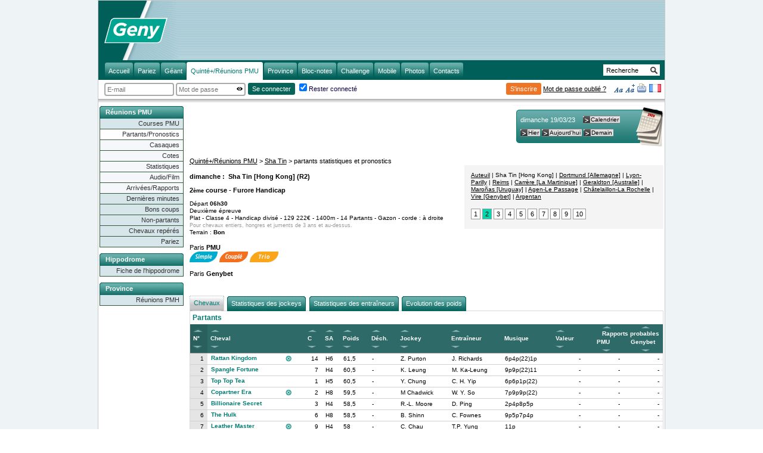

--- FILE ---
content_type: text/html;charset=utf-8
request_url: https://www.geny.com/partants-pmu/2023-03-19-sha-tin-pmu-sha-tin-hong-kong_c1389740
body_size: 13467
content:
<!DOCTYPE html>
<html>
<head profile="http://www.w3.org/2005/11/profile">
	<meta name="viewport" content="width=980">
	<link rel="canonical" href="https://www.geny.com/partants-pmu/2023-03-19-sha-tin-pmu-sha-tin-hong-kong_c1389740">
	<link rel="icon" type="image/ico" href="https://static.geny.com/web/images/favicon.ico">
<link rel="apple-touch-icon" href="https://static.geny.com/web/images/apple-touch-icon.png" />
<link rel="apple-touch-icon" sizes="57x57" href="https://static.geny.com/web/images/apple-touch-icon-57x57.png" />
<link rel="apple-touch-icon" sizes="60x60" href="https://static.geny.com/web/images/apple-touch-icon-60x60.png" />
<link rel="apple-touch-icon" sizes="72x72" href="https://static.geny.com/web/images/apple-touch-icon-72x72.png" />
<link rel="apple-touch-icon" sizes="76x76" href="https://static.geny.com/web/images/apple-touch-icon-76x76.png" />
<link rel="apple-touch-icon" sizes="114x114" href="https://static.geny.com/web/images/apple-touch-icon-114x114.png" />
<link rel="apple-touch-icon" sizes="120x120" href="https://static.geny.com/web/images/apple-touch-icon-120x120.png" />
<link rel="apple-touch-icon" sizes="144x144" href="https://static.geny.com/web/images/apple-touch-icon-144x144.png" />
<link rel="apple-touch-icon" sizes="152x152" href="https://static.geny.com/web/images/apple-touch-icon-152x152.png" />

<meta http-equiv="Content-Type" content="text/html; charset=UTF-8">
<meta http-equiv="Cache-Control" content="no-cache">
<meta http-equiv="Pragma" content="no-cache">
<meta http-equiv="Cache" content="no store">
<meta http-equiv="Expires" content="0">
<title>Furore Handicap à Sha Tin PMU Partants et Pronostics.</title>
<meta name="description" content="Les pronostics, partants et statistiques du Furore Handicap de la réunion PMU à Sha Tin [Hong Kong] le 19 mars 2023 support des paris Trio. ">
<meta property="og:type" content="website" />
<meta property="og:title" content="Geny - PMU, Quint&eacute;, Tierc&eacute;... R&eacute;sultats et pronostics des courses">
<meta property="og:description" content="Avec Geny pr&eacute;parez vos paris, retrouvez les partants, pronostics, interviews, cotes PMU, les r&eacute;sultats du quint&eacute; et les arriv&eacute;es et rapports de toutes les courses PMU et de province." />
<meta property="og:site_name" content="Geny.com - PMU, Quint&eacute;, Tierc&eacute;... R&eacute;sultats et pronostics des courses" />
<meta property="og:url" content="https://www.geny.com/" />
<meta property="og:image" content="https://static.geny.com/web/images/Geny_logo.svg" />
<!-- Styles -->
<link rel="stylesheet" type="text/css" href="https://static.geny.com/web/yahoo/2.8.0/build/reset-fonts-grids/reset-fonts-grids.css" media="all">
<link rel="stylesheet" type="text/css" media="screen" href="https://static.geny.com/web/yahoo/2.8.0/build/assets/skins/sam/skin.css">
<link rel="stylesheet" type="text/css" media="screen" href="https://static.geny.com/web/yahoo/2.8.0/build/tabview/assets/border_tabs.css">
<link rel="stylesheet" href="https://static.geny.com/web/css/geny.4.27.css" type="text/css" media="all">
<link rel="alternate stylesheet" href="https://static.geny.com/web/css/genyLarge.css" type="text/css" title="large" media="all">
<link href="https://static.geny.com/web/css/print.css" rel="stylesheet" type="text/css" media="print">
<link href="https://static.geny.com/web/css/abonnement.css" rel="stylesheet" type="text/css">
<link href="https://static.geny.com/web/css/geant.css" rel="stylesheet" type="text/css">
<!--alternate-->
<link rel="alternate" media="only screen and (max-width: 640px)" href="https://m.geny.com/partants"/>
	<link rel="alternate" media="handheld" href="https://m.geny.com/partants" />
<!-- Scripts -->
<script type="text/javascript" src="https://static.geny.com/web/yahoo/2.8.0/combo/cookie-min.js"></script>

<script type="text/javascript" src="https://static.geny.com/web/js/fr/locales.4.20.js" charset="UTF-8"></script>
<script type="text/JavaScript">
var language = 'fr';

		var nomHandler = 'reunions-courses-pmu';
	</script>
<script type="text/javascript" src="https://static.geny.com/web/js/user.4.29.js" charset="UTF-8"></script>
<!-- Gestion du calendrier -->
<script type="text/javascript" src="https://static.geny.com/web/js/jquery.min.js"></script>

<link rel="alternate" type="application/rss+xml" title="www.geny.com: Le Telex de Geny (PMU)" href="https://rss.geny.com/web/media/rss.xml">
<link rel="alternate" type="application/rss+xml" title="www.geny.com: Le Telex de Geny (Province)" href="https://rss.geny.com/web/media/province.xml">
<link rel="alternate" type="application/atom+xml" title="www.geny.com: Le Telex de Geny" href="https://rss.geny.com/web/media/atom.xml">
<!-- Didomi -->

<script type="text/javascript">window.gdprAppliesGlobally = true;
(function () {
    function n(e) {
        if (!window.frames[e]) {
            if (document.body && document.body.firstChild) {
                var t = document.body;
                var r = document.createElement("iframe");
                r.style.display = "none";
                r.name = e;
                r.title = e;
                t.insertBefore(r, t.firstChild)
            } else {
                setTimeout(function () {
                    n(e)
                }, 5)
            }
        }
    }

    function e(r, a, o, s, c) {
        function e(e, t, r, n) {
            if (typeof r !== "function") {
                return
            }
            if (!window[a]) {
                window[a] = []
            }
            var i = false;
            if (c) {
                i = c(e, n, r)
            }
            if (!i) {
                window[a].push({command: e, version: t, callback: r, parameter: n})
            }
        }

        e.stub = true;
        e.stubVersion = 2;

        function t(n) {
            if (!window[r] || window[r].stub !== true) {
                return
            }
            if (!n.data) {
                return
            }
            var i = typeof n.data === "string";
            var e;
            try {
                e = i ? JSON.parse(n.data) : n.data
            } catch (t) {
                return
            }
            if (e[o]) {
                var a = e[o];
                window[r](a.command, a.version, function (e, t) {
                    var r = {};
                    r[s] = {returnValue: e, success: t, callId: a.callId};
                    n.source.postMessage(i ? JSON.stringify(r) : r, "*")
                }, a.parameter)
            }
        }

        if (typeof window[r] !== "function") {
            window[r] = e;
            if (window.addEventListener) {
                window.addEventListener("message", t, false)
            } else {
                window.attachEvent("onmessage", t)
            }
        }
    }

    e("__uspapi", "__uspapiBuffer", "__uspapiCall", "__uspapiReturn");
    n("__uspapiLocator");
    e("__tcfapi", "__tcfapiBuffer", "__tcfapiCall", "__tcfapiReturn");
    n("__tcfapiLocator");
    (function (e) {
        var t = document.createElement("link");
        t.rel = "preconnect";
        t.as = "script";
        var r = document.createElement("link");
        r.rel = "dns-prefetch";
        r.as = "script";
        var n = document.createElement("link");
        n.rel = "preload";
        n.as = "script";
        var i = document.createElement("script");
        i.id = "spcloader";
        i.type = "text/javascript";
        i["async"] = true;
        i.charset = "utf-8";
        var a = "https://sdk.privacy-center.org/" + e + "/loader.js?target=" + document.location.hostname;
        if (window.didomiConfig && window.didomiConfig.user) {
            var o = window.didomiConfig.user;
            var s = o.country;
            var c = o.region;
            if (s) {
                a = a + "&country=" + s;
                if (c) {
                    a = a + "&region=" + c
                }
            }
        }
        t.href = "https://sdk.privacy-center.org/";
        r.href = "https://sdk.privacy-center.org/";
        n.href = a;
        i.src = a;
        var d = document.getElementsByTagName("script")[0];
        d.parentNode.insertBefore(t, d);
        d.parentNode.insertBefore(r, d);
        d.parentNode.insertBefore(n, d);
        d.parentNode.insertBefore(i, d)
    })("8f52745a-6a6a-4bd1-9b50-adb56c9c6938")
})();


window.didomiConfig = {
    languages: {
        enabled: ['<fmt:message key="languagePage"/>'],
        default: '<fmt:message key="languagePage"/>'
    }
};

</script>
<!-- /Didomi -->
<script async src="https://widget.betin.ai/get/geny"></script>
<!-- Google Tag Manager -->
<noscript>
    <iframe src="//www.googletagmanager.com/ns.html?id=GTM-TL8VWR"
            height="0" width="0" style="display: none; visibility: hidden"></iframe>
</noscript>
<script>
    (function(w, d, s, l, i) {
        w[l] = w[l] || [];
        w[l].push({
            'gtm.start' : new Date().getTime(),
            event : 'gtm.js'
        });
        var f = d.getElementsByTagName(s)[0], j = d.createElement(s), dl = l != 'dataLayer' ? '&l='
            + l
            : '';
        j.async = true;
        j.src = '//www.googletagmanager.com/gtm.js?id=' + i + dl;
        f.parentNode.insertBefore(j, f);
    })(window, document, 'script', 'dataLayer', 'GTM-TL8VWR');
</script>
<!-- /Google Tag Manager -->
<script async src="https://ads.sportslocalmedia.com/slm.prebid.geny.js"></script>

<script type="text/javascript" async="async" src="//widgets.outbrain.com/outbrain.js"></script>
</head>
<body>
</script>
<div id="doc2" class="yui-t1">
	<div id="hd">
		<link rel="alternate" hreflang="x-default" href="http://www.geny.com/partants-pmu/2023-03-19-sha-tin-pmu-sha-tin-hong-kong_c1389740" />
    <link rel="alternate" hreflang="en" href="http://en.geny.com/partants-pmu/2023-03-19-sha-tin-pmu-sha-tin-hong-kong_c1389740" />
    <link rel="alternate" hreflang="de" href="http://de.geny.com/partants-pmu/2023-03-19-sha-tin-pmu-sha-tin-hong-kong_c1389740" />
    <div id="lp" class="yui-g-entete">
	<div class="yui-u first">
		<a href="https://www.geny.com">
			<img src="https://static.geny.com/web/images/Geny_logo.svg" style="width: 106px; margin-top: 29px;" id="logoGeny" alt="Page d'accueil Geny">
		</a>
	</div>
	<div class="yui-u" style="text-align:right">
        <!-- smart adserver -->
        <div style="width: 728px; height: 90px; margin-bottom: 1em;">
			<div class="akcelo-wrapper   akcelo-placeholder " data-ad-text="PUBLICITE" data-placeholder-text="Ad"
				 style="width:728px;height:90px;">
				<div id="Geny_ATF3_728x90">

				</div>
			</div>
			<script type="application/javascript">
				var slmadshb = slmadshb || {};
				slmadshb.que = slmadshb.que || [];
				slmadshb.que.push(function() {
					slmadshb.display("Geny_ATF3_728x90");
				});
			</script>
        </div>
        <!-- /smart adserver -->
	</div>
</div>
<div id="mh" class="yui-g">
	<ul id="menuList">
		<li id="menuAccueil" class="bloc-homepage" data-bloc-name="menu-accueil" data-bloc-position="1" data-bloc-type="menu-haut">
					<a href="https://www.geny.com/" title="Page d'accueil"><em>Accueil</em></a>
				</li>
			<li id="menuAccueil" class="betLink bloc-homepage" data-bloc-name="menu-pariez" data-bloc-position="2" data-bloc-type="menu-haut">
			<a href="https://www.genybet.fr/affp?pf=match&affid=geny.com&siteid=geny.com&lid=q937ZeAZN9f8X2V97ayeT2ve3VhzHy9D&u=H&v=2&t=A&campid=static_btnp&csd=1&srv=R&d=2026-01-24" title="Pariez sur Genybet" target="_blank"><em>Pariez</em></a>
		</li>
		
		<li id="menuGeant bloc-homepage" data-bloc-name="menu-geant" data-bloc-position="3" data-bloc-type="menu-haut">
					<a href="https://www.geny.com/geant" title="Jouez au G&eacute;ant"><em>Géant</em></a>
				</li>
			<li id="menuQuinte" class="rubriqueSelection bloc-homepage" data-bloc-name="menu-reunions-pmu" data-bloc-position="4" data-bloc-type="menu-haut">
					<a href="https://www.geny.com/reunions-courses-pmu"><em>Quinté+/Réunions PMU</em></a>
				</li>
			<li id="menuProvince" class="bloc-homepage" data-bloc-name="menu-reunions-pmh" data-bloc-position="5" data-bloc-type="menu-haut">
					<a href="https://www.geny.com/reunions-pmh"><em>Province</em></a>
				</li>
			<li id="menuBlocnotes" class="bloc-homepage" data-bloc-name="menu-bloc-notes" data-bloc-position="6" data-bloc-type="menu-haut">
					<a href="https://www.geny.com/bloc-notes"><em>Bloc-notes</em></a>
				</li>
			<li id="menuChallenge" class="bloc-homepage" data-bloc-name="menu-challenge" data-bloc-position="7" data-bloc-type="menu-haut">
					<a href="https://www.geny.com/challenge"><em>Challenge</em></a>
				</li>
			<li id="menuTelephone bloc-homepage" data-bloc-name="menu-telephone" data-bloc-position="8" data-bloc-type="menu-haut">
					<a href="https://www.geny.com/iphone"><em>Mobile</em></a>
				</li>
			<li id="menuAlbumPhoto" class="bloc-homepage" data-bloc-name="menu-photos" data-bloc-position="9" data-bloc-type="menu-haut">
			<a href="https://www.scoopdyga.com" target="_blank"><em>Photos</em></a>
		</li>

		<li id="menuServiceClient" class="bloc-homepage" data-bloc-name="menu-contacts" data-bloc-position="10" data-bloc-type="menu-haut">
			<a href="https://www.geny.com/client/service-client"><em>Contacts</em></a></li>
			<li id="menuRecherche">
		<form action="https://www.geny.com/recherche" id="searchMenu" method="get"
			name="searchMenu">
		<div id="search-menu"><input type="text" id="rechercheMenu" name="q" size="12"
			onblur="if(this.value=='') this.value='Recherche';"
			onfocus="if(this.value=='Recherche') this.value='';"
			value="Recherche"> <input
			name="btnRecherche" type="image" value="search" id="btnRecherche"
			src="https://static.geny.com/web/images/boutons/menu/search-icon.png"
			ALT="Recherche"></div>
		</form>
		</li>
	</ul>
</div>

<script>
	document.addEventListener('DOMContentLoaded', function() {
		// Initialiser dataLayer si pas dÃ©jÃ  fait
		window.dataLayer = window.dataLayer || [];

		// SÃ©lectionner tous les blocs avec l'attribut data-bloc-name
		const blocsHomepage = document.querySelectorAll('[data-bloc-name]');

		blocsHomepage.forEach(function(bloc) {
			bloc.addEventListener('click', function(e) {
				// Envoyer l'Ã©vÃ©nement Ã  GTM via dataLayer
				window.dataLayer.push({
					'event': 'homepage_block_click',
					'bloc_name': this.getAttribute('data-bloc-name'),
					'bloc_position': this.getAttribute('data-bloc-position') || 'unknown',
					'bloc_type': this.getAttribute('data-bloc-type') || 'standard',
					'page_path': window.location.pathname,
					'click_element': this.tagName,
					'click_text': this.textContent.trim().substring(0, 100)
				});
	});
		});
	});
</script><link rel="stylesheet" type="text/css" href="https://static.geny.com/web/css/restpwd.css"/>
<script type="text/javascript">
	function togglePassword(inputId, toggleBtnId) {
		var passwordInput = document.getElementById(inputId);
		var toggleBtn = document.getElementById(toggleBtnId);
		if (passwordInput.type === "password") {
			passwordInput.type = "text";
			toggleBtn.src = "https://static.geny.com/web/images/invisible.png"
		} else {
			passwordInput.type = "password";
			toggleBtn.src = "https://static.geny.com/web/images/visible.png"
		}
	}
</script>

<div id="bu-formulaire" class="yui-g content">
	<div class="yui-u first">
				<form name="login" id="login" action="https://www.geny.com/client/login" method="post">
					<div class="login-header">
						<input type="hidden" name="urlRedirection" id="urlRedirection" value="https://www.geny.com/partants-pmu/2023-03-19-sha-tin-pmu-sha-tin-hong-kong_c1389740">
						<div id="loginDiv">
							<input id="loginDiv-field" type="text" placeholder="E-mail" name="login"
								   title="E-mail" value="" tabindex="1" size="22" class="login-input"/>
						</div>
						<div id="passwordDiv">
							<div style="display: flex;">
								<input id="passwordDiv-field" type="password" placeholder="Mot de passe" name="password"
									   title="Mot de passe" value="" tabindex="2" size="15" data-toggle-btn="toggleBtn"
									   class="login-input"/>
								<img id="toggleBtn" height="10px" width="10px"
									 src="https://static.geny.com/web/images/visible.png"
									 onclick="togglePassword('passwordDiv-field', 'toggleBtn')" alt="Toggle Password">
							</div>
						</div>

						<div id="submitDiv">
							<button type="submit" name="submit" value="Ok" tabindex="3" class="login-submit">
								<div class="login-button">Se connecter</div>
							</button>
							<input type="checkbox" id="memoriser" name="memoriser" value="true" tabindex="4" checked >
							<label for="memoriser">Rester connecté</label>
						</div>
						<div>
							</div>
					</div>
				</form>
				<script type="text/javascript">
				
				YAHOO.util.Event.onDOMReady(initConnexion);
				</script>
			</div>
			<div class="yui-u" style="text-align:right">
				<button onclick="javascript:window.location.href='/client/inscription' " style=" border:none; cursor: pointer; background-color: transparent; font-family:inherit">
					<div class="registration-button">S'inscrire</div>
				</button>
				<a href="/client/oubli-mot-de-passe" onclick="popUp(this.href,'oubliPasse','console',560,320);return false;">Mot de passe oublié ?</a>
				<a id="dStyle" href="#" onclick="setActiveStyleSheet(''); return false;" title="Utiliser la taille du texte standard"><img alt="Taille du texte standard" src="https://static.geny.com/web/images/font.gif" width="16" height="16"></a>
	<a id="lStyle" href="#" onclick="setActiveStyleSheet('large'); return false;" style="text-decoration: none;" title="Agrandir la taille du texte"><img alt="Taille du texte grande" src="https://static.geny.com/web/images/font-plus.gif" width="16" height="16"></a>
	<a id="bPrint" href="javascript:window.print()" title="Imprimer cette page"><img alt="Version imprimable" src="https://static.geny.com/web/images/print.gif" width="16" height="16"></a>
	<span id="sLang" style="display:inline-block;">
			<a href="#" title="Changer la langue du site" style="border:solid white;border-width:0 2px"><img src="https://static.geny.com/web/images/boutons/menu/pays/fr.gif" alt="fr" width="20" height="14"></a>
			<br>
        	<span id="sLangOl" style="display:inline-block;visibility:hidden; right: 5px;">
        		<a href="https://www.geny.com/language?language=en&amp;redirect=en.geny.com" title="Display the site in english" style="border:solid white;border-width:0 2px"><img src="https://static.geny.com/web/images/boutons/menu/pays/uk.gif" alt="en" width="20" height="14"></a>
        		<br>
	            <a href="https://www.geny.com/language?language=de&amp;redirect=de.geny.com" title="Zeigen sie die seite auf deutsch an" style="border:solid white;border-width:0 2px"><img src="https://static.geny.com/web/images/boutons/menu/pays/de.gif" alt="de" width="20" height="14"></a>
			</span>
		</span>
	</div>

</div>
</div>
	<div id="bd">
		<div id="yui-main">
			<div class="yui-b content">
				<div class="yui-gc">
	<div class="yui-u first" id="navigation">

		<div class="akcelo-wrapper   akcelo-placeholder " data-ad-text="PUBLICITE" data-placeholder-text="Ad"
			 style="width:468px;height:90px;">
			<div id="Geny_ATF_468x60"></div>
		</div>
		<script type="application/javascript">
			var slmadshb = slmadshb || {};
			slmadshb.que = slmadshb.que || [];
			slmadshb.que.push(function() {
				slmadshb.display("Geny_ATF_468x60");
			});
		</script>
		<a href="https://www.geny.com/reunions-courses-pmu?date=2023-03-19">
							Quinté+/Réunions PMU</a>
						&gt; <a href="https://www.geny.com/reunions-courses-pmu?date=2023-03-19#reunion2">Sha Tin</a>
					
		 		&gt; partants statistiques et pronostics</div>

	<div class="yui-u">
		<!-- BOUTONS -->
<!-- Dependencies -->
<script type="text/javascript" src="https://static.geny.com/web/yahoo/2.8.0r4/build/element/element-min.js"></script>

<!-- Source file -->
<script type="text/javascript" src="https://static.geny.com/web/yahoo/2.8.0r4/build/button/button-min.js"></script>


<!-- Gestion du calendrier -->
<script type="text/JavaScript">
var language = 'fr';
var nomHandler = 'reunions-courses-pmu';
</script>

<meta name="robots" content="noindex, nofollow" />
<div class="yui-u" style="height: 60px; width: 240px; background-image: url('https://static.geny.com/web/images/cal.png'); padding-left: 15px; padding-top: 20px;">
	<div style="margin-bottom: 8px;">
		<span style="color: white; margin-right: 10px;">dimanche 19/03/23</span>
		<a id="selectedDateLink" href="#">
			Calendrier</a>
	</div>
	<script type="text/javascript">
		var bLinkCalendrier = new YAHOO.widget.Button("selectedDateLink");
		YAHOO.util.Event.onContentReady("calendarButtons", function (){
                  var bLinkHier = new YAHOO.widget.Button("hierLink");
                  var bLinkAujourdhui = new YAHOO.widget.Button("aujourdhuiLink");
                  var bLinkDemain = new YAHOO.widget.Button("demainLink");
		});
    </script>
   	<div id="calendarButtons">
		<a id="hierLink" href="/reunions-courses-pmu/_dhier">
			Hier</a>
		<a id="aujourdhuiLink" href="/reunions-courses-pmu/_daujourdhui">
			Aujourd'hui</a>
		<a id="demainLink" href="/reunions-courses-pmu/_ddemain">
			Demain</a>
    </div>
	<input type="hidden" id="selectedDateValue" value="19/03/2023">
	<div id="calContainer" style="display:none;"></div>
</div>

<script type="text/JavaScript" src="https://static.geny.com/web/js/calendarGeny.4.26.js" charset="UTF-8"></script>
</div>
</div>
<script type="text/javascript" language="javascript" src="https://static.geny.com/web/js/htmlParser.js"></script>
<script type="text/javascript" language="javascript" src="https://static.geny.com/web/js/postscribe.js"></script>
<script type="text/javascript" language="javascript" src="https://static.geny.com/web/js/jquery.min.js"></script>
<!-- <script charset="ISO-8859-1" type="text/javascript">
	$(document).ready(function() {
		var url = "https://ad.genybet.fr/add/ajs?zoneid=38&cb=" + Math.floor(Math.random()*99999999999);
		if (!document.MAX_used) document.MAX_used = ',';
		if (document.MAX_used != ',') url += "&exclude=" + document.MAX_used;
		url += document.charset ? '&charset='+document.charset : (document.characterSet ? '&charset='+document.characterSet : '');
		url += "&loc=" + escape(window.location);
		if (document.referrer) url += "&referer=" + escape(document.referrer);
		if (document.context) url += "&context=" + escape(document.context);
		if (document.mmm_fo) url += "&mmm_fo=1";
		postscribe("#containerBanniereArriveesReu",'<script src="'+url+'"><\/script>');
	});
</script> -->
<style type="text/css">
    @font-face {
        font-family: 'Genybet Icons2 Regular';
        src: url("/web/fonts/GenybetIcons2-Regular.woff") format("woff"),
        local("/web/fonts/GenybetIcons2-Regular.woff");
    }
    .rectangle-youtube {
        width: 100%;
        height: 8.8em;
        display: flex;
        height: 100px;
        background-color: #D7E6EB;
    }
    .vignette-video {
        top: 0;
        aspect-ratio: auto;
        cursor: pointer;
        height: 70px;
        width: 131px;
    }
    .youtube-icon {
        position: absolute;
        top: 10px;
        left: 31%;
        height: 66px;
        cursor: pointer;
    }
    .cote-cote-pronos {
        height: 13px;
        color: #000000;
        font-family: Verdana;
        font-size: 11px;
        font-weight: bold;
        letter-spacing: 0;
        line-height: 13px;
    }
    .des-bases-en-betons {
        margin-top: 13px;
        height: 52px;
        width: 267px;
        color: #000000;
        font-family: Verdana;
        font-size: 11px;
        letter-spacing: 0;
        line-height: 13px;
    }
    .popup {
        display: none;
        z-index: 999;
        position: fixed;
        justify-content: center;
        align-items: center;
        top: 0;
        left: 0;
        width: 100%;
        height: 100%;
        background-color: rgba(0, 0, 0, 0.65);
    }

    .popup-content {
        background-color: rgba(0, 0, 0, 0.65);
        overflow: hidden;
        margin: 11px auto;
        padding: 11px;
        width: 60%;
        position: relative;
        padding-top: 48px;
    }

    .close {
        color: #fff;
        font-size: 28px;
        font-weight: bold;
        cursor: pointer;
        position: absolute;
        top: 6px;
        right: 10px;
    }

    .close:hover,
    .close:focus {
        color: #fff;
        text-decoration: none;
        cursor: pointer;
    }
    #video-title {
        color: #ffffff;
        position: absolute;
        top: 7px;
        font-size: 11px;
        line-height: 18px;
    }
    .overflow-hidden{
        overflow:hidden;
    }
</style>
<link href="https://static.geny.com/web/css/pronostics.css" rel="stylesheet" type="text/css">
<!--[if IE 6]>
<link href="https://static.geny.com/web/css/pronostics.ie6.css" rel="stylesheet" type="text/css">
<![endif]-->
<div id="Geny_Habillage"></div>
<script type="application/javascript">
    var slmadshb = slmadshb || {};
    slmadshb.que = slmadshb.que || [];
    slmadshb.que.push(function() {
        slmadshb.display("Geny_Habillage");
    });
</script>
<div id="Genymobile_ATF2_320x480"></div>
<script type="application/javascript">
    var slmadshb = slmadshb || {};
    slmadshb.que = slmadshb.que || [];
    slmadshb.que.push(function() {
        slmadshb.display("Genymobile_ATF2_320x480");
    });
</script>
<meta name="robots" content="noindex, nofollow" />
<div>
    <div class="block-1">
        <div style="display: flex">
            <div class="left" style="max-width: 58%">
                <div class="yui-gc cartoucheCourse" >
                    <BR>
                            <!-- nom rÃ©union -->
                            <div class="yui-u first nomReunion">
                                dimanche&nbsp;:&nbsp;
                                Sha Tin [Hong Kong]&nbsp;(R2)
                            </div>
                            <!-- nom de la course -->
                            <div class="yui-u first nomCourse">
                                <span class="">
			<h1>
				
                        2<sup>ème</sup> course -
                    Furore Handicap</h1>
			</span>
                            </div>
                            <!-- liens vers les autres rÃ©unions -->
                            <br/>
                            <!-- Informations sur la course -->
                            <span class="infoCourse">
			Départ&nbsp;<strong>06h30</strong>
			<br>Deuxième épreuve<br>Plat
                -&nbsp;Classe 4
                -&nbsp;Handicap divisé
                -&nbsp;129 222&euro;
            
                -&nbsp;1400m
            
			-&nbsp;14&nbsp;Partants
                -&nbsp;Gazon
                -&nbsp;corde&nbsp;:&nbsp;à droite<br>
			<span class="conditionCourse">Pour chevaux entiers, hongres et juments de 3 ans et au-dessus.</span><br>
            Terrain&nbsp;:&nbsp;<strong>Bon</strong>
            <br>
            </span>
                            <br>
                            <!-- Non partants -->
                            <!-- Paris associÃ©s : partants_pmu_pmh.jsp -->
                            <div style="max-width: 46em;padding-bottom: 1em;">
                                Paris <b>PMU</b><br/>
                                <div>
                                    <span>
<img src="https://static.geny.com/web/images/pictos/paris/svg/pmu/simple.svg"
			  height="18" alt="Simple" align="top">
	<img src="https://static.geny.com/web/images/pictos/paris/svg/pmu/couple.svg"
			  height="18" alt="Couplé" align="top">
	<img src="https://static.geny.com/web/images/pictos/paris/svg/pmu/trio.svg"
			  height="18" alt="Trio" align="top">
	</span>
</div>

                                <br/>
                                

                                Paris <b>Genybet</b><br/>
                                <a class="btnPariez" href="https://www.genybet.fr/affp?pf=match&affid=geny.com&siteid=geny.com&lid=q937ZeAZN9f8X2V97ayeT2ve3VhzHy9D&u=H&v=2&t=A&campid=static_btnp&csd=3&srv=C&svidg=1389740" target="_blank">
                                    <!-- pictos des paris GENY -->
                                    </a>
                            </div>

                        </div>
                <div class="video-youtube">
                    <div ></div>
                        </div>
            </div>
            <div class="right">
                <div class="yui-u listeReunions"
                     style="height: fit-content;background-color: #F4F4F4;padding: 1em;min-width:26em;   margin-bottom: 1em;">
                    <div class="liensReunion" style="text-align: left;">
                        <a href="/reunions-courses-pmu/2023-03-19_d2023-03-19#reunion1">
                                        Auteuil</a>
                                 | Sha Tin [Hong Kong] | <a href="/reunions-courses-pmu/2023-03-19_d2023-03-19#reunion3">
                                        Dortmund [Allemagne]</a>
                                 | <a href="/reunions-courses-pmu/2023-03-19_d2023-03-19#reunion4">
                                        Lyon-Parilly</a>
                                 | <a href="/reunions-courses-pmu/2023-03-19_d2023-03-19#reunion5">
                                        Reims</a>
                                 | <a href="/reunions-courses-pmu/2023-03-19_d2023-03-19#reunion6">
                                        Carrère [La Martinique]</a>
                                 | <a href="/reunions-courses-pmu/2023-03-19_d2023-03-19#reunion7">
                                        Geraldton [Australie]</a>
                                 | <a href="/reunions-courses-pmu/2023-03-19_d2023-03-19#reunion8">
                                        Maroñas [Uruguay]</a>
                                 | <a href="/reunions-courses-pmu/2023-03-19_d2023-03-19#reunion9">
                                        Agen-Le Passage</a>
                                 | <a href="/reunions-courses-pmu/2023-03-19_d2023-03-19#reunion10">
                                        Châtelaillon-La Rochelle</a>
                                 | <a href="/reunions-courses-pmu/2023-03-19_d2023-03-19#reunion11">
                                        Vire [Genybet]</a>
                                 | <a href="/reunions-courses-pmu/2023-03-19_d2023-03-19#reunion12">
                                        Argentan</a>
                                </div>
                    <div class="parisAssocies" style="width: 100%!important;padding-top: 1em;text-align: left;">
                        <!-- liens vers les autres courses de la rÃ©union -->
                        <a href="/partants-pmu/2023-03-19-sha-tin-hong-kong-pmu-sky-darci-handicap_c1389739"	accesskey="1">
                                        <span class="numeroCourse ">1</span>
                                    </a>
                                <span class="numeroCourse fondVert">2</span>
                                <a href="/partants-pmu/2023-03-19-sha-tin-hong-kong-pmu-ping-hai-star-handicap_c1389741"	accesskey="3">
                                        <span class="numeroCourse ">3</span>
                                    </a>
                                <a href="/partants-pmu/2023-03-19-sha-tin-hong-kong-pmu-fay-fay-handicap_c1389742"	accesskey="4">
                                        <span class="numeroCourse ">4</span>
                                    </a>
                                <a href="/partants-pmu/2023-03-19-sha-tin-hong-kong-pmu-rapper-dragon-handicap_c1389743"	accesskey="5">
                                        <span class="numeroCourse ">5</span>
                                    </a>
                                <a href="/partants-pmu/2023-03-19-sha-tin-hong-kong-pmu-werther-handicap_c1389744"	accesskey="6">
                                        <span class="numeroCourse ">6</span>
                                    </a>
                                <a href="/partants-pmu/2023-03-19-sha-tin-hong-kong-pmu-the-queen-s-silver-jubilee-cup_c1389745"	accesskey="7">
                                        <span class="numeroCourse ">7</span>
                                    </a>
                                <a href="/partants-pmu/2023-03-19-sha-tin-hong-kong-pmu-the-bmw-hong-kong-derby-2023_c1389746"	accesskey="8">
                                        <span class="numeroCourse ">8</span>
                                    </a>
                                <a href="/partants-pmu/2023-03-19-sha-tin-hong-kong-pmu-luger-handicap_c1389747"	accesskey="9">
                                        <span class="numeroCourse multi">9</span>
                                    </a>
                                <a href="/partants-pmu/2023-03-19-sha-tin-hong-kong-pmu-designs-on-rome-handicap_c1389748"	accesskey="10">
                                        <span class="numeroCourse multi">10</span>
                                    </a>
                                </div>
                </div>
                <div style="max-width: 97%"></div>
                    </div>
        </div>
    </div>
    <div class="block-2">
        <div data-type="betin_block" data-direction="row" data-date="2023-03-19"
                     data-meeting="2"
                     data-race="2"
                     data-hideWrapper="true"
                > </div>
            <style type="text/css">
	@font-face {
		font-family: 'Genybet Icons2 Regular';
		src: url("/web/fonts/GenybetIcons2-Regular.woff") format("woff"),
		local("/web/fonts/GenybetIcons2-Regular.woff");
	}
</style>
<a name="top"></a>
<br/>
<div id="bloc_partants" class="yui-navset">
	<ul class="yui-nav" style="display:inline-block">
		<li class="selected">
			<a href="#"><em>Chevaux</em></a>
		</li>
	</ul>
	
	<div class="yui-content">
		<div>
			<div id="dt_partants">
				<table id="tableau_partants" class="tableau_technique">
					<caption>
						Partants</caption>
					<thead>
						<tr class="fond_entete">
							<th>N°</th>
							<th>Cheval</th>
							<th class="texte_entete">C</th>
							<th>SA</th>
							<th>Poids</th>
							<th>Déch.</th>
							<th>Jockey</th>
							<th>Entraîneur</th>
							<th>Musique</th>
							<th>Valeur</th>
							<th>Cotes références</th>
							<th>Derni&egrave;res cotes</th>
						</tr>
					</thead>

					<tbody>

						<tr>
								<!--  NumÃ©ro du cheval -->
								<td>1</td>

								<!-- Nom du cheval -->
								<td><span class="leftWidth100"> <a class="lienFiche"
										onClick="doubleFichePopUps('/cheval/rattan-kingdom_c1389740_h2723645','/fr/cheval/2723645/course/1389740','perf','cheval',700,700);return false;"
										href="#"> Rattan Kingdom</a>
									<table class="table-oei"><tr>
											<td class="td-no-border-bot"><span class="right deferre deferre-oei " title="Portent des oeill&egrave;res" >&#xe906;</span></td>
												<td class="td-no-border-bot"><span class="right deferre deferre-oei">&nbsp;&nbsp;</span></td>
												<td class="td-no-border-bot"><span class="right deferre deferre-oei">&nbsp;&nbsp;</span></td>
												</tr></table>
										</span>
								</td>
								<td>14</td>
								<!-- Sexe age -->
								<td>H6</td>
								<td>61,5</td>
								<td>
					-
				</td>
								<td><a
													onClick="popUp(this.href, 'Fiche Jockey', 'jockey');return false;"
													href="/fr/jockey/1033153"> Z. Purton</a></td>
											<td><a
											onClick="popUp(this.href, 'Fiche Entraineur', 'entraineur');return false;"
											href="/fr/entraineur/1063555"> J. Richards</a></td>
									<td><a
											onClick="doubleFichePopUps('/cheval/rattan-kingdom_c1389740_h2723645','/fr/cheval/2723645/course/1389740','perf','cheval',700,700);return false;"
											href="#"> 6p4p(22)1p</a></td>
									<td>-</td>
									<td>-</td>
									<td>-</td>
									</tr>
						<tr>
								<!--  NumÃ©ro du cheval -->
								<td>2</td>

								<!-- Nom du cheval -->
								<td><span class="leftWidth100"> <a class="lienFiche"
										onClick="doubleFichePopUps('/cheval/spangle-fortune_c1389740_h2709316','/fr/cheval/2709316/course/1389740','perf','cheval',700,700);return false;"
										href="#"> Spangle Fortune</a>
									<table class="table-oei"><tr>
											<td class="td-no-border-bot"><span class="right deferre deferre-oei " >&nbsp;&nbsp;</span></td>
												<td class="td-no-border-bot"><span class="right deferre deferre-oei">&nbsp;&nbsp;</span></td>
												<td class="td-no-border-bot"><span class="right deferre deferre-oei">&nbsp;&nbsp;</span></td>
												</tr></table>
										</span>
								</td>
								<td>7</td>
								<!-- Sexe age -->
								<td>H4</td>
								<td>60,5</td>
								<td>
					-
				</td>
								<td><a
													onClick="popUp(this.href, 'Fiche Jockey', 'jockey');return false;"
													href="/fr/jockey/1133475"> K. Leung</a></td>
											<td><a
											onClick="popUp(this.href, 'Fiche Entraineur', 'entraineur');return false;"
											href="/fr/entraineur/1150768"> M. Ka-Leung</a></td>
									<td><a
											onClick="doubleFichePopUps('/cheval/spangle-fortune_c1389740_h2709316','/fr/cheval/2709316/course/1389740','perf','cheval',700,700);return false;"
											href="#"> 9p9p(22)11</a></td>
									<td>-</td>
									<td>-</td>
									<td>-</td>
									</tr>
						<tr>
								<!--  NumÃ©ro du cheval -->
								<td>3</td>

								<!-- Nom du cheval -->
								<td><span class="leftWidth100"> <a class="lienFiche"
										onClick="doubleFichePopUps('/cheval/top-top-tea_c1389740_h2756490','/fr/cheval/2756490/course/1389740','perf','cheval',700,700);return false;"
										href="#"> Top Top Tea</a>
									<table class="table-oei"><tr>
											<td class="td-no-border-bot"><span class="right deferre deferre-oei " >&nbsp;&nbsp;</span></td>
												<td class="td-no-border-bot"><span class="right deferre deferre-oei">&nbsp;&nbsp;</span></td>
												<td class="td-no-border-bot"><span class="right deferre deferre-oei">&nbsp;&nbsp;</span></td>
												</tr></table>
										</span>
								</td>
								<td>1</td>
								<!-- Sexe age -->
								<td>H5</td>
								<td>60,5</td>
								<td>
					-
				</td>
								<td><a
													onClick="popUp(this.href, 'Fiche Jockey', 'jockey');return false;"
													href="/fr/jockey/1180046"> Y. Chung</a></td>
											<td><a
											onClick="popUp(this.href, 'Fiche Entraineur', 'entraineur');return false;"
											href="/fr/entraineur/1021406"> C. H. Yip</a></td>
									<td><a
											onClick="doubleFichePopUps('/cheval/top-top-tea_c1389740_h2756490','/fr/cheval/2756490/course/1389740','perf','cheval',700,700);return false;"
											href="#"> 6p6p1p(22)</a></td>
									<td>-</td>
									<td>-</td>
									<td>-</td>
									</tr>
						<tr>
								<!--  NumÃ©ro du cheval -->
								<td>4</td>

								<!-- Nom du cheval -->
								<td><span class="leftWidth100"> <a class="lienFiche"
										onClick="doubleFichePopUps('/cheval/copartner-era_c1389740_h2677017','/fr/cheval/2677017/course/1389740','perf','cheval',700,700);return false;"
										href="#"> Copartner Era</a>
									<table class="table-oei"><tr>
											<td class="td-no-border-bot"><span class="right deferre deferre-oei " title="Portent des oeill&egrave;res" >&#xe906;</span></td>
												<td class="td-no-border-bot"><span class="right deferre deferre-oei">&nbsp;&nbsp;</span></td>
												<td class="td-no-border-bot"><span class="right deferre deferre-oei">&nbsp;&nbsp;</span></td>
												</tr></table>
										</span>
								</td>
								<td>2</td>
								<!-- Sexe age -->
								<td>H8</td>
								<td>59,5</td>
								<td>
					-
				</td>
								<td><a
													onClick="popUp(this.href, 'Fiche Jockey', 'jockey');return false;"
													href="/fr/jockey/1040554"> M Chadwick</a></td>
											<td><a
											onClick="popUp(this.href, 'Fiche Entraineur', 'entraineur');return false;"
											href="/fr/entraineur/1093606"> W. Y. So</a></td>
									<td><a
											onClick="doubleFichePopUps('/cheval/copartner-era_c1389740_h2677017','/fr/cheval/2677017/course/1389740','perf','cheval',700,700);return false;"
											href="#"> 7p9p9p(22)</a></td>
									<td>-</td>
									<td>-</td>
									<td>-</td>
									</tr>
						<tr>
								<!--  NumÃ©ro du cheval -->
								<td>5</td>

								<!-- Nom du cheval -->
								<td><span class="leftWidth100"> <a class="lienFiche"
										onClick="doubleFichePopUps('/cheval/billionaire-secret_c1389740_h2703091','/fr/cheval/2703091/course/1389740','perf','cheval',700,700);return false;"
										href="#"> Billionaire Secret</a>
									<table class="table-oei"><tr>
											<td class="td-no-border-bot"><span class="right deferre deferre-oei " >&nbsp;&nbsp;</span></td>
												<td class="td-no-border-bot"><span class="right deferre deferre-oei">&nbsp;&nbsp;</span></td>
												<td class="td-no-border-bot"><span class="right deferre deferre-oei">&nbsp;&nbsp;</span></td>
												</tr></table>
										</span>
								</td>
								<td>3</td>
								<!-- Sexe age -->
								<td>H4</td>
								<td>58,5</td>
								<td>
					-
				</td>
								<td><a
													onClick="popUp(this.href, 'Fiche Jockey', 'jockey');return false;"
													href="/fr/jockey/1007500"> R.-L. Moore</a></td>
											<td><a
											onClick="popUp(this.href, 'Fiche Entraineur', 'entraineur');return false;"
											href="/fr/entraineur/1175491"> D. Ping</a></td>
									<td><a
											onClick="doubleFichePopUps('/cheval/billionaire-secret_c1389740_h2703091','/fr/cheval/2703091/course/1389740','perf','cheval',700,700);return false;"
											href="#"> 2p4p8p5p</a></td>
									<td>-</td>
									<td>-</td>
									<td>-</td>
									</tr>
						<tr>
								<!--  NumÃ©ro du cheval -->
								<td>6</td>

								<!-- Nom du cheval -->
								<td><span class="leftWidth100"> <a class="lienFiche"
										onClick="doubleFichePopUps('/cheval/the-hulk_c1389740_h2619179','/fr/cheval/2619179/course/1389740','perf','cheval',700,700);return false;"
										href="#"> The Hulk</a>
									<table class="table-oei"><tr>
											<td class="td-no-border-bot"><span class="right deferre deferre-oei " >&nbsp;&nbsp;</span></td>
												<td class="td-no-border-bot"><span class="right deferre deferre-oei">&nbsp;&nbsp;</span></td>
												<td class="td-no-border-bot"><span class="right deferre deferre-oei">&nbsp;&nbsp;</span></td>
												</tr></table>
										</span>
								</td>
								<td>6</td>
								<!-- Sexe age -->
								<td>H8</td>
								<td>58,5</td>
								<td>
					-
				</td>
								<td><a
													onClick="popUp(this.href, 'Fiche Jockey', 'jockey');return false;"
													href="/fr/jockey/1039040"> B. Shinn</a></td>
											<td><a
											onClick="popUp(this.href, 'Fiche Entraineur', 'entraineur');return false;"
											href="/fr/entraineur/1011894"> C. Fownes</a></td>
									<td><a
											onClick="doubleFichePopUps('/cheval/the-hulk_c1389740_h2619179','/fr/cheval/2619179/course/1389740','perf','cheval',700,700);return false;"
											href="#"> 9p5p7p4p</a></td>
									<td>-</td>
									<td>-</td>
									<td>-</td>
									</tr>
						<tr>
								<!--  NumÃ©ro du cheval -->
								<td>7</td>

								<!-- Nom du cheval -->
								<td><span class="leftWidth100"> <a class="lienFiche"
										onClick="doubleFichePopUps('/cheval/leather-master_c1389740_h2761903','/fr/cheval/2761903/course/1389740','perf','cheval',700,700);return false;"
										href="#"> Leather Master</a>
									<table class="table-oei"><tr>
											<td class="td-no-border-bot"><span class="right deferre deferre-oei " title="Portent des oeill&egrave;res" >&#xe906;</span></td>
												<td class="td-no-border-bot"><span class="right deferre deferre-oei">&nbsp;&nbsp;</span></td>
												<td class="td-no-border-bot"><span class="right deferre deferre-oei">&nbsp;&nbsp;</span></td>
												</tr></table>
										</span>
								</td>
								<td>9</td>
								<!-- Sexe age -->
								<td>H4</td>
								<td>58</td>
								<td>
					-
				</td>
								<td><a
													onClick="popUp(this.href, 'Fiche Jockey', 'jockey');return false;"
													href="/fr/jockey/1159436"> C. Chau</a></td>
											<td><a
											onClick="popUp(this.href, 'Fiche Entraineur', 'entraineur');return false;"
											href="/fr/entraineur/1103758"> T.P. Yung</a></td>
									<td><a
											onClick="doubleFichePopUps('/cheval/leather-master_c1389740_h2761903','/fr/cheval/2761903/course/1389740','perf','cheval',700,700);return false;"
											href="#"> 11p</a></td>
									<td>-</td>
									<td>-</td>
									<td>-</td>
									</tr>
						<tr>
								<!--  NumÃ©ro du cheval -->
								<td>8</td>

								<!-- Nom du cheval -->
								<td><span class="leftWidth100"> <a class="lienFiche"
										onClick="doubleFichePopUps('/cheval/togepi_c1389740_h2756444','/fr/cheval/2756444/course/1389740','perf','cheval',700,700);return false;"
										href="#"> Togepi</a>
									<table class="table-oei"><tr>
											<td class="td-no-border-bot"><span class="right deferre deferre-oei " >&nbsp;&nbsp;</span></td>
												<td class="td-no-border-bot"><span class="right deferre deferre-oei">&nbsp;&nbsp;</span></td>
												<td class="td-no-border-bot"><span class="right deferre deferre-oei">&nbsp;&nbsp;</span></td>
												</tr></table>
										</span>
								</td>
								<td>12</td>
								<!-- Sexe age -->
								<td>H5</td>
								<td>58</td>
								<td>
					-
				</td>
								<td><a
													onClick="popUp(this.href, 'Fiche Jockey', 'jockey');return false;"
													href="/fr/jockey/1016981"> H. Bowman</a></td>
											<td><a
											onClick="popUp(this.href, 'Fiche Entraineur', 'entraineur');return false;"
											href="/fr/entraineur/1017018"> A. T. Millard</a></td>
									<td><a
											onClick="doubleFichePopUps('/cheval/togepi_c1389740_h2756444','/fr/cheval/2756444/course/1389740','perf','cheval',700,700);return false;"
											href="#"> 3p5p(22)8p</a></td>
									<td>-</td>
									<td>-</td>
									<td>-</td>
									</tr>
						<tr>
								<!--  NumÃ©ro du cheval -->
								<td>9</td>

								<!-- Nom du cheval -->
								<td><span class="leftWidth100"> <a class="lienFiche"
										onClick="doubleFichePopUps('/cheval/lady-s-choice_c1389740_h2759041','/fr/cheval/2759041/course/1389740','perf','cheval',700,700);return false;"
										href="#"> Lady&#039;s Choice</a>
									<table class="table-oei"><tr>
											<td class="td-no-border-bot"><span class="right deferre deferre-oei " >&nbsp;&nbsp;</span></td>
												<td class="td-no-border-bot"><span class="right deferre deferre-oei">&nbsp;&nbsp;</span></td>
												<td class="td-no-border-bot"><span class="right deferre deferre-oei">&nbsp;&nbsp;</span></td>
												</tr></table>
										</span>
								</td>
								<td>8</td>
								<!-- Sexe age -->
								<td>H4</td>
								<td>57</td>
								<td>
					-
				</td>
								<td><a
													onClick="popUp(this.href, 'Fiche Jockey', 'jockey');return false;"
													href="/fr/jockey/1100394"> V. Ho</a></td>
											<td><a
											onClick="popUp(this.href, 'Fiche Entraineur', 'entraineur');return false;"
											href="/fr/entraineur/1141712"> C. Chang</a></td>
									<td><a
											onClick="doubleFichePopUps('/cheval/lady-s-choice_c1389740_h2759041','/fr/cheval/2759041/course/1389740','perf','cheval',700,700);return false;"
											href="#"> 10p5p6p</a></td>
									<td>-</td>
									<td>-</td>
									<td>-</td>
									</tr>
						<tr>
								<!--  NumÃ©ro du cheval -->
								<td>10</td>

								<!-- Nom du cheval -->
								<td><span class="leftWidth100"> <a class="lienFiche"
										onClick="doubleFichePopUps('/cheval/beau-gosse_c1389740_h2755102','/fr/cheval/2755102/course/1389740','perf','cheval',700,700);return false;"
										href="#"> Beau Gosse</a>
									<table class="table-oei"><tr>
											<td class="td-no-border-bot"><span class="right deferre deferre-oei " title="Oeill&egrave;res australienne" >&#xe907;</span></td>
												<td class="td-no-border-bot"><span class="right deferre deferre-oei">&nbsp;&nbsp;</span></td>
												<td class="td-no-border-bot"><span class="right deferre deferre-oei">&nbsp;&nbsp;</span></td>
												</tr></table>
										</span>
								</td>
								<td>5</td>
								<!-- Sexe age -->
								<td>H4</td>
								<td>56</td>
								<td>
					-
				</td>
								<td><a
													onClick="popUp(this.href, 'Fiche Jockey', 'jockey');return false;"
													href="/fr/jockey/1093828"> L. Hewitson</a></td>
											<td><a
											onClick="popUp(this.href, 'Fiche Entraineur', 'entraineur');return false;"
											href="/fr/entraineur/1070428"> D.J. Whyte</a></td>
									<td><a
											onClick="doubleFichePopUps('/cheval/beau-gosse_c1389740_h2755102','/fr/cheval/2755102/course/1389740','perf','cheval',700,700);return false;"
											href="#"> (22)14p13p</a></td>
									<td>-</td>
									<td>-</td>
									<td>-</td>
									</tr>
						<tr>
								<!--  NumÃ©ro du cheval -->
								<td>11</td>

								<!-- Nom du cheval -->
								<td><span class="leftWidth100"> <a class="lienFiche"
										onClick="doubleFichePopUps('/cheval/lifeline-vision_c1389740_h2613742','/fr/cheval/2613742/course/1389740','perf','cheval',700,700);return false;"
										href="#"> Lifeline Vision</a>
									<table class="table-oei"><tr>
											<td class="td-no-border-bot"><span class="right deferre deferre-oei " title="Oeill&egrave;res australienne" >&#xe907;</span></td>
												<td class="td-no-border-bot"><span class="right deferre deferre-oei">&nbsp;&nbsp;</span></td>
												<td class="td-no-border-bot"><span class="right deferre deferre-oei">&nbsp;&nbsp;</span></td>
												</tr></table>
										</span>
								</td>
								<td>11</td>
								<!-- Sexe age -->
								<td>H7</td>
								<td>55,5</td>
								<td>
					-
				</td>
								<td><a
													onClick="popUp(this.href, 'Fiche Jockey', 'jockey');return false;"
													href="/fr/jockey/1036361"> K. Teetan</a></td>
											<td><a
											onClick="popUp(this.href, 'Fiche Entraineur', 'entraineur');return false;"
											href="/fr/entraineur/1052686"> D. A. Hayes</a></td>
									<td><a
											onClick="doubleFichePopUps('/cheval/lifeline-vision_c1389740_h2613742','/fr/cheval/2613742/course/1389740','perf','cheval',700,700);return false;"
											href="#"> 4p7p(22)11</a></td>
									<td>-</td>
									<td>-</td>
									<td>-</td>
									</tr>
						<tr>
								<!--  NumÃ©ro du cheval -->
								<td>12</td>

								<!-- Nom du cheval -->
								<td><span class="leftWidth100"> <a class="lienFiche"
										onClick="doubleFichePopUps('/cheval/prosecco_c1389740_h2649539','/fr/cheval/2649539/course/1389740','perf','cheval',700,700);return false;"
										href="#"> Prosecco</a>
									<table class="table-oei"><tr>
											<td class="td-no-border-bot"><span class="right deferre deferre-oei " >&nbsp;&nbsp;</span></td>
												<td class="td-no-border-bot"><span class="right deferre deferre-oei">&nbsp;&nbsp;</span></td>
												<td class="td-no-border-bot"><span class="right deferre deferre-oei">&nbsp;&nbsp;</span></td>
												</tr></table>
										</span>
								</td>
								<td>4</td>
								<!-- Sexe age -->
								<td>H5</td>
								<td>55,5</td>
								<td>
					-
				</td>
								<td><a
													onClick="popUp(this.href, 'Fiche Jockey', 'jockey');return false;"
													href="/fr/jockey/1022842"> A. Hamelin</a></td>
											<td><a
											onClick="popUp(this.href, 'Fiche Entraineur', 'entraineur');return false;"
											href="/fr/entraineur/1004366"> R. Gibson</a></td>
									<td><a
											onClick="doubleFichePopUps('/cheval/prosecco_c1389740_h2649539','/fr/cheval/2649539/course/1389740','perf','cheval',700,700);return false;"
											href="#"> 12p8p(22)5</a></td>
									<td>-</td>
									<td>-</td>
									<td>-</td>
									</tr>
						<tr>
								<!--  NumÃ©ro du cheval -->
								<td>13</td>

								<!-- Nom du cheval -->
								<td><span class="leftWidth100"> <a class="lienFiche"
										onClick="doubleFichePopUps('/cheval/peak-to-peak_c1389740_h2671117','/fr/cheval/2671117/course/1389740','perf','cheval',700,700);return false;"
										href="#"> Peak To Peak</a>
									<table class="table-oei"><tr>
											<td class="td-no-border-bot"><span class="right deferre deferre-oei " >&nbsp;&nbsp;</span></td>
												<td class="td-no-border-bot"><span class="right deferre deferre-oei">&nbsp;&nbsp;</span></td>
												<td class="td-no-border-bot"><span class="right deferre deferre-oei">&nbsp;&nbsp;</span></td>
												</tr></table>
										</span>
								</td>
								<td>10</td>
								<!-- Sexe age -->
								<td>H6</td>
								<td>55</td>
								<td>
					-
				</td>
								<td><a
													onClick="popUp(this.href, 'Fiche Jockey', 'jockey');return false;"
													href="/fr/jockey/1019029"> S. de Sousa</a></td>
											<td><a
											onClick="popUp(this.href, 'Fiche Entraineur', 'entraineur');return false;"
											href="/fr/entraineur/1126295"> F. C. Lor</a></td>
									<td><a
											onClick="doubleFichePopUps('/cheval/peak-to-peak_c1389740_h2671117','/fr/cheval/2671117/course/1389740','perf','cheval',700,700);return false;"
											href="#"> 10p8p7p(22</a></td>
									<td>-</td>
									<td>-</td>
									<td>-</td>
									</tr>
						<tr>
								<!--  NumÃ©ro du cheval -->
								<td>14</td>

								<!-- Nom du cheval -->
								<td><span class="leftWidth100"> <a class="lienFiche"
										onClick="doubleFichePopUps('/cheval/ha-lee-charm_c1389740_h2759035','/fr/cheval/2759035/course/1389740','perf','cheval',700,700);return false;"
										href="#"> Ha Lee Charm</a>
									<table class="table-oei"><tr>
											<td class="td-no-border-bot"><span class="right deferre deferre-oei " title="Portent des oeill&egrave;res" >&#xe906;</span></td>
												<td class="td-no-border-bot"><span class="right deferre deferre-oei">&nbsp;&nbsp;</span></td>
												<td class="td-no-border-bot"><span class="right deferre deferre-oei">&nbsp;&nbsp;</span></td>
												</tr></table>
										</span>
								</td>
								<td>13</td>
								<!-- Sexe age -->
								<td>H5</td>
								<td>53</td>
								<td>
					-
				</td>
								<td><a
													onClick="popUp(this.href, 'Fiche Jockey', 'jockey');return false;"
													href="/fr/jockey/1121086"> M. Poon</a></td>
											<td><a
											onClick="popUp(this.href, 'Fiche Entraineur', 'entraineur');return false;"
											href="/fr/entraineur/1011929"> J. Size</a></td>
									<td><a
											onClick="doubleFichePopUps('/cheval/ha-lee-charm_c1389740_h2759035','/fr/cheval/2759035/course/1389740','perf','cheval',700,700);return false;"
											href="#"> 10p9p10p</a></td>
									<td>-</td>
									<td>-</td>
									<td>-</td>
									</tr>
						</tbody>
				</table>
			</div>
			<div class="full legend">
				<div class="clearfix">&nbsp;</div>
				<table>
					<tr>
						<td>
							<div class="clearfix">
								<span class="left-def deferre deferre-oei normal" >&#xe907;</span>
								<span class="left-def pl05">Oeill&egrave;res australiennes</span>
							</div>
							<div class="clearfix">
								<span class="left-def deferre deferre-oei normal" >&#xe906;</span>
								<span class="left-def pl05">Portent des oeill&egrave;res</span>
							</div>
						</td>
						<td>
							<div class="clearfix">
								<span class="left-def deferre deferre-oei normal" >&#xe908;</span>
								<span class="left-def pl05">Attache-langue</span>
							</div>
							<div class="clearfix">
								<span class="left-def deferre deferre-oei normal" >&#xe909;</span>
								<span class="left-def pl05">Bonnet</span>
							</div>
						</td>
					</tr>

				</table>
			</div>
		</div>
	</div>
</div>
<script type="text/javascript" src="https://static.geny.com/web/yahoo/2.8.0/combo/paginator.js"></script>
<script type="text/javascript" src="https://static.geny.com/web/js/fr/locales.4.20.js" charset="UTF-8"></script>
<script type="text/javascript" src="https://static.geny.com/web/js/datatableGeny.4.30.js" charset="UTF-8"></script>
<script type="text/javascript">
	YAHOO.geny.dt.p = [
		{type: 'tabview', el: 'bloc_partants'}, 
		{type: 'table', el: 'dt_partants', parent: 'tableau_partants', ds: {type: YAHOO.util.DataSource.TYPE_HTMLTABLE, el: 'tableau_partants'}, dt: {type: 'part', conf: {caption: YAHOO.geny.l10n.Partants, sortedBy: {key: 'numParticipation', dir: 'asc'}}}}, 
		
		{type: 'tab', el: 'tb-j', parent: 'bloc_partants', tab_label: 'Partants_PMU::Statistiques_Jockey', conf: {label: YAHOO.geny.l10n.StatistiquesJockeys, content: '<div id="tv-j"><\/div>'}},
			
		{type: 'tabview', el: 'tv-j'},
		{type: 'tab', el: 'tv-j-p', parent: 'tv-j', tab_label: 'Partants_PMU::Statistiques_Jockey::PMU', conf: {label: YAHOO.geny.l10n.PMU, content: '<div id="tb-j-p"><\/div>', active: true}},
		{type: 'table', el: 'tb-j-p', parent: 'tv-j-p', lazy: true, lazyel: 'tb-j', ds: {type: YAHOO.util.DataSource.TYPE_JSON, json: '/stats-records-hand-flux-donnees?', resultsList: 'ResultSet.partants'}, dt: {type: 'stat-j', pari: 'pmu', conf: {caption: YAHOO.geny.l10n.StatistiquesCoursesPmu, sortedBy: {key: 'numParticipation', dir: 'asc'}, initialRequest: 'id_course=1389740&typeStats=jockey-pmu&type=json'}}},
		
		{type: 'tab', el: 'tb-e', parent: 'bloc_partants', tab_label: 'Partants_PMU::Statistiques_Entraineur', conf: {label: YAHOO.geny.l10n.StatistiquesEntraineurs, content: '<div id="tv-e"><\/div>'}},
		{type: 'tabview', el: 'tv-e'},
		{type: 'tab', el: 'tv-e-p', parent: 'tv-e', tab_label: 'Partants_PMU::Statistiques_Entraineur::PMU', conf: {label: YAHOO.geny.l10n.PMU, content: '<div id="tb-e-p"><\/div>', active: true}},
		{type: 'table', el: 'tb-e-p', parent: 'tv-e-p', lazy: true, lazyel: 'tb-e', ds: {type: YAHOO.util.DataSource.TYPE_JSON, json: '/stats-records-hand-flux-donnees?', resultsList: 'ResultSet.partants'}, dt: {type: 'stat-e', pari: 'pmu', conf: {caption: YAHOO.geny.l10n.StatistiquesCoursesPmu, sortedBy: {key: 'numParticipation', dir: 'asc'}, initialRequest: 'id_course=1389740&typeStats=entraineur-pmu&type=json'}}},
		
		{type: 'tab', el: 'tv-v', parent: 'bloc_partants', tab_label: 'Partants_PMU::Evolution_Poids', conf: {label: YAHOO.geny.l10n.EvolutionPoids, content: '<div id="tb-v"><\/div>'}},
		{type: 'table', el: 'tb-v', parent: 'tv-v', lazy: true, ds: {type: YAHOO.util.DataSource.TYPE_JSON, json: '/stats-records-hand-flux-donnees?', resultsList: 'ResultSet.partants'}, dt: {type: 'evol-v', conf: {caption: YAHOO.geny.l10n.StatistiquesHandicaps, sortedBy: {key: 'numParticipation', dir: 'asc'}, initialRequest: 'id_course=1389740&typeStats=handicap&type=json'}}}
		
	];
	YAHOO.geny.dt.spe = 3;
	
			YAHOO.geny.dt.legende = YAHOO.geny.dt.TXT_LEGENDE_OEIL;
		
	YAHOO.geny.dt.IS_HANDICAP = true;
	YAHOO.geny.dt.ID_COURSE = 1389740;
	YAHOO.util.Event.onAvailable('bloc_partants', YAHOO.geny.dt.dtGeny);
</script>
<div id="prono_cnt">
                    <div id="bon_svr">
	<div>
		<img alt="Bon à savoir"
			src="https://static.geny.com/web/images/pronostics/bon_a_savoir_logo.png" width="395" height="62" />
	</div>
	<div class="phd rnd">
		<div class="tl"></div>
		<div class="tr"></div>

		<table class="stats">
			<tr valign="top">
				<td width="33%" align="center"><div class="phd rnd">
    <div class="tl"></div><div class="tr"></div>
    Dernier succès sur le parcours</div>
<div class="pbd rnd">
	<div class="num">4</div>
		
		<div class="chv">
	    	<a class="lienFiche" href="/cheval/copartner-era-performance-2021-01-10-sha-tin-vs-2023-03-19-sha-tin-hong-kong_c1198921_f1389740_h2677017" onClick="popUp(this.href,'perf','perf-cheval',700,700);return false;">
		    	Copartner Era</a>
		</div>
		
		<div class="inf">10/01/21</div>
	<div class="num">6</div>
		
		<div class="chv">
	    	<a class="lienFiche" href="/cheval/the-hulk-performance-2021-05-23-sha-tin-vs-2023-03-19-sha-tin-hong-kong_c1227661_f1389740_h2619179" onClick="popUp(this.href,'perf','perf-cheval',700,700);return false;">
		    	The Hulk</a>
		</div>
		
		<div class="inf">23/05/21</div>
	<div class="num">13</div>
		
		<div class="chv">
	    	<a class="lienFiche" href="/cheval/peak-to-peak-performance-2021-11-07-sha-tin-vs-2023-03-19-sha-tin-hong-kong_c1272409_f1389740_h2671117" onClick="popUp(this.href,'perf','perf-cheval',700,700);return false;">
		    	Peak To Peak</a>
		</div>
		
		<div class="inf">07/11/21</div>
	<div class="bl"></div><div class="br"></div>
</div>
</td>
					<td width="33%" align="center"><div class="phd rnd">
    <div class="tl"></div><div class="tr"></div>
    Portent les œillères pour la première fois</div>
<div class="pbd rnd">
	<div class="num">14</div>
		
		<div class="chv">
	    	<a class="lienFiche" href="#" onClick="doubleFichePopUps('/cheval/ha-lee-charm_c1389740_h2759035','/fr/cheval/2759035/course/1389740','perf','cheval',700,700);return false;">
		    	Ha Lee Charm</a>
		</div>
		<div class="inf">&nbsp;
			<span class="right deferre deferre-oei " title="Portent des oeill&egrave;res" >&#xe906;</span>
				</div>
	<div class="bl"></div><div class="br"></div>
</div>
</td>
					<td
									colspan="1"></td>
							</tr>
		</table>
	</div>
	<div class="pbd rnd" style="background: #ffffff">
		<div class="bl"></div>
		<div class="br"></div>
	</div>
</div></div>
            <div class="OUTBRAIN" data-widget-id="GS_1"></div>
</div>
</div>



</div>
		</div>
		<div id="menu" class="yui-b">
			<div class="enc"><div><em>Réunions PMU</em></div></div>
<ul>
	<li><a href="https://www.geny.com/reunions-courses-pmu?date=2023-03-19">Courses PMU</a></li>
		<li class="menuActif">Partants/Pronostics</li>
				<li class="menuPmuCourse"><a href="https://www.geny.com/casaques-pmu?id_course=1389740&amp;info=2023-03-19-Sha+Tin-pmu-Furore+Handicap">Casaques</a></li>
				<li class="menuPmuCourse"><a href="https://www.geny.com/cotes?id_course=1389740&amp;info=2023-03-19-Sha+Tin-pmu-Furore+Handicap">Cotes</a></li>
				<li class="menuPmuCourse"><a href="https://www.geny.com/stats-pmu?id_course=1389740&amp;info=2023-03-19-Sha+Tin-pmu-Furore+Handicap">Statistiques</a></li>
				<li class="menuPmuCourse"><a href="https://www.geny.com/audio-film-course-pmu?id_course=1389740&amp;info=2023-03-19-Sha+Tin-pmu-Furore+Handicap">Audio/Film</a></li>
				<li class="menuPmuCourse"><a href="https://www.geny.com/arrivee-et-rapports-pmu?id_course=1389740&amp;info=2023-03-19-Sha+Tin-pmu-Furore+Handicap">Arrivées/Rapports</a></li>
				<li><a href="https://www.geny.com/dernieres-minutes-pmu?date=2023-03-19">Dernières minutes</a></li>
		<li><a href="https://www.geny.com/bons-coups-pmu?date=2023-03-19">Bons coups</a></li>
		<li><a href="https://www.geny.com/non-partants-pmu?date=2023-03-19">Non-partants</a></li>
		<li><a href="https://www.geny.com/reperes-pmu?date=2023-03-19">Chevaux repérés</a></li>
		<li id="menuActif">
		<a href="https://www.genybet.fr/affp?pf=match&affid=geny.com&siteid=geny.com&lid=q937ZeAZN9f8X2V97ayeT2ve3VhzHy9D&u=H&v=2&t=A&campid=static_btnp&csd=12&srv=R&d=2026-01-24" title="Pariez sur Genybet" target="_blank">Pariez</a>
	</li>
</ul>

	<div class="enc"><div><em>Hippodrome</em></div></div>
			<ul>
				<li><a href="https://www.geny.com/hippodrome-pmu?info=2023-03-19-Sha+Tin-pmu-Furore+Handicap&amp;id_reunion=1000208611">Fiche de l'hippodrome</a></li>
					</ul>
	<div class="enc"><div><em>Province</em></div></div>
<ul>
	<li><a href="https://www.geny.com/reunions-pmh?date=2023-03-19">Réunions PMH</a></li>
</ul>
<div data-type="betin_operators" data-direction="column" data-lightmode="true" width="21"> </div>
<br/>
<!-- smart adserver -->
<div class="akcelo-wrapper   akcelo-placeholder " data-ad-text="PUBLICITE" data-placeholder-text="Ad"
     style="width:120px;height:600px;">
    <div id="Geny_ATF_120x600"></div>
</div>
<script type="application/javascript">
    var slmadshb = slmadshb || {};
    slmadshb.que = slmadshb.que || [];
    slmadshb.que.push(function() {
        slmadshb.display("Geny_ATF_120x600");
    });
</script>
<!-- /smart adserver -->
</div>
	</div>
	<div id="ft" style="margin-top: 30px;">
		<div style="width:100%;text-align:center;padding:2px">
    <button onclick="javascript:window.location.href='/courses'"
            style="border: none; cursor: pointer; background-color: transparent; font-family:inherit;">Toutes les
        courses d'aujourd'hui
    </button>
    |
    <button onclick="javascript:window.location.href='/cheval'"
            style="border: none; cursor: pointer; background-color: transparent; font-family:inherit;">Tous les chevaux
        d'aujourd'hui
    </button>
    |
    <button onclick="javascript:window.location.href='/jockey'"
            style="border: none; cursor: pointer; background-color: transparent; font-family:inherit;">Tous les jockeys
        d'aujourd'hui
    </button>
    |
    <button onclick="javascript:window.location.href='/entraineur'"
            style="border: none; cursor: pointer; background-color: transparent; font-family:inherit;">Tous les
        entraineurs d'aujourd'hui
    </button>
</div>

<div style="width:100%;text-align:center;padding:2px">
    <ul id="menu-ft" style="width:92%">
        <li>
            <button onclick="javascript:window.location.href='https://www.geny.com/plan-du-site'"
                    style="border: none; cursor: pointer; background-color: transparent; font-family:inherit;">
                Plan du site</button>
        </li>
        <li>
            <button onclick="javascript:window.location.href='https://www.geny.com/copyright'"
                    style="border: none; cursor: pointer; background-color: transparent; font-family:inherit;">
                Mentions légales</button>
        </li>
        <li>
            <button onclick="javascript:window.location.href='https://www.geny.com/cnil'"
                    style="border: none; cursor: pointer; background-color: transparent; font-family:inherit;">
                Charte de confidentialité MATCHEM</button>
        </li>
        <li>
            <button onclick="javascript:window.location.href='https://www.geny.com/index-egalite-femmes-hommes'"
                    style="border: none; cursor: pointer; background-color: transparent; font-family:inherit;">
                Index Egalité F/H</button>
        </li>
        <li>
            <button onclick="javascript:window.location.href='https://www.geny.com/conditions-generales'"
                    style="border: none; cursor: pointer; background-color: transparent; font-family:inherit;">
                Conditions générales</button>
        </li>
        <li>
            <button onclick="javascript:Didomi.preferences.show()"
                    style="border: none; cursor: pointer; background-color: transparent; font-family:inherit;">
                G&#233;rer mes cookies</button>
        </li>
        <li>
            <button onclick="javascript:window.location.href='https://www.geny.com/client/service-client'"
                    style="border: none; cursor: pointer; background-color: transparent; font-family:inherit;">
                Contact</button>
        </li>
    </ul>
    <br>
</div>
<div style="width:100%;text-align:center;padding:2px">
    <span class="alt"  style="line-height: 24px !important">copyright &copy; Geny</span>
    <br>
</div>
</div>
<a href="https://anj.fr/ts" target="_blank" style="text-decoration: none!important;">
     <span>
        <div style='margin:15px ;color: black'>
                        <div style="display: flex">
                                <div>
                                    <img src="https://static.geny.com/web/images/logo-18.png"
                                         style="margin-right: 10px;">
                                </div>
                                <div>
                                    <img src="https://static.geny.com/web/images/jeu_resp.png"
                                         style="height: 16px; margin-top: 3px;"/>
                                </div>
                        </div>
                        <div style="text-align: justify">

                           <h4 style="margin-top: 6px;">INTERDICTION VOLONTAIRE DE JEU </h4>
                                Toute personne peut demander &#xE0; être interdite de jeux.
                            Cette demande est form&eacute;e aupr&egrave;s de l'Autorit&eacute; nationale des jeux.
                            Cette interdiction est applicable dans les casinos, dans les clubs de jeux,
                            sur les sites de jeux et de paris en ligne exploit&eacute;s par les op&eacute;rateurs de jeux agr&eacute;&eacute;s en France,
                            sur le site de jeux de loterie en ligne exploit&eacute; par La Française des jeux ainsi que sur les bornes de jeux accessibles avec un compte joueur exploit&eacute;es par les op&eacute;rateurs titulaires de droits exclusifs,
                            notamment La Française des jeux et le Pari mutuel urbain.
                            Cette interdiction est prononc&eacute;e pour une dur&eacute;e qui ne peut être inf&eacute;rieure &agrave; trois ans. Elle est renouvelable tacitement.
                       </div>
        </div>
     </span>
</a>
<script type="text/javascript" language="javascript"
        src="https://static.geny.com/web/js/htmlParser.js"></script>
<script type="text/javascript" language="javascript"
        src="https://static.geny.com/web/js/postscribe.js"></script>
<script type="text/javascript" language="javascript"
        src="https://static.geny.com/web/js/jquery.min.js"></script>
</div>
</div>
<div id="Geny_Sticky"></div>
<script type="application/javascript">
    var slmadshb = slmadshb || {};
    slmadshb.que = slmadshb.que || [];
    slmadshb.que.push(function() {
        slmadshb.display("Geny_Sticky");
    });
</script>
<!-- Geny_video -->
<div id="Geny_Video"></div>
<script type="application/javascript">
    var slmadshb = slmadshb || {};
    slmadshb.que = slmadshb.que || [];
    slmadshb.que.push(function() {
        slmadshb.display("Geny_Video");
    });
</script>
<!-- /Geny_video -->
</body>
</html>


--- FILE ---
content_type: text/css
request_url: https://static.geny.com/web/css/print.css
body_size: 201
content:
#doc2,.yui-t1,.yui-t1 #yui-main,.yui-t1 #yui-main .yui-b {margin: 0pt; width:100%; }
#bd .content {font-size: 10pt; padding:0pt; border: none;}
#ft,#hd,#menu,#Publicite,#bu-abonne,#bu-formulaire,.yui-nav {display:none;}

--- FILE ---
content_type: image/svg+xml
request_url: https://static.geny.com/web/images/pictos/paris/svg/pmu/simple.svg
body_size: 1380
content:
<?xml version="1.0" encoding="UTF-8"?>
<svg id="Calque_2" data-name="Calque 2" xmlns="http://www.w3.org/2000/svg" viewBox="0 0 470.49 177.02">
  <defs>
    <style>
      .cls-1 {
        fill: #00accd;
      }

      .cls-1, .cls-2 {
        stroke-width: 0px;
      }

      .cls-2 {
        fill: #fff;
      }
    </style>
  </defs>
  <g id="Calque_2-2" data-name="Calque 2">
    <g id="Calque_1-2" data-name="Calque 1-2">
      <g id="Calque_2-2" data-name="Calque 2-2">
        <g id="Calque_1-2-2" data-name="Calque 1-2">
          <g id="logo">
            <path class="cls-1" d="M470.49.02H170.05S78.05-3.53,21.05,93.88C16.84,101.02.41,129,0,177.02h304.35s32.69-1.36,68.41-19.48C418,134.6,468.26,83.52,470.49.02h0Z"/>
            <rect class="cls-1" x=".19" y="175.18" width="1.25" height="1.25"/>
            <path class="cls-2" d="M142.89,117.49h12.92l9.32-53.15h-12.91l-9.33,53.15ZM303.89,117.49h12.94l12.62-71.55h-12.89l-12.67,71.55h0ZM125.83,46.92c-10.93,0-22.61,5.43-22.61,20.67,0,9.75,7,15.17,10.32,17.77l4.17,3.18c2.92,2.2,5.44,4.11,5.44,9.15,0,6-3.44,9.52-9.43,9.52-5.68,0-15-3.39-15.07-3.43l-1.05-.36-2,11.33.7.28c.36.14,8.87,3.45,17.08,3.45,14.77,0,22.9-7.68,22.9-21.63,0-10.44-5.72-14.93-10.32-18.55l-3.76-3c-3.67-2.94-6-4.84-6-9.34,0-6,4.67-8.07,9-8.07,6.18,0,13.16,3.45,13.23,3.48l1.13.56,1.86-10.88-.57-.33c-4.63-2.45-9.78-3.75-15.02-3.8h0ZM160.83,43.13c-4.36-.11-7.99,3.34-8.1,7.7s3.34,7.99,7.7,8.1,7.99-3.34,8.1-7.7v-.19c.08-4.29-3.34-7.83-7.63-7.91h-.07ZM232.92,63.42c-8.45,0-14.15,6.5-16.83,10.38-.23-3-1-5.55-2.63-7.27-2-2.07-4.84-3.12-8.61-3.12-8.5,0-14.1,6.35-16.76,10.25,0-3.42.08-9.28.08-9.28h-10.43l-9.34,53.15h12.94l5.16-29.41c0,.14,7.28-13.36,14.08-13.36.81-.09,1.61.19,2.2.75.64.77.77,2.29.38,4.53l-6.68,37.48h12.92l5.18-29.41c2-3.51,8.58-13.36,14.07-13.36.79-.09,1.58.18,2.16.73.67.8.77,2.5.31,5l-6.58,37h12.93l6.43-36.76c1.1-6.28.42-10.94-2-13.87-1.98-2.31-4.99-3.43-8.98-3.43ZM375.08,79.01c0-9.5-6.63-15.64-16.89-15.64-6.63-.06-12.96,2.77-17.34,7.75-5.78,6.41-9,16-9,27.14,0,13.2,6.69,20.18,19.34,20.18,5.37-.06,10.67-1.29,15.52-3.59l.43-.22,1.89-12.09-1.6.77c-.09,0-8.68,4.16-14.88,4.16-5.71,0-7.63-2.15-7.89-8.62,13.34-.26,30.42-2.79,30.42-19.84h0ZM345.23,89.69c1.52-9.63,6.14-16.33,11.59-16.33,3.95,0,5.55,1.72,5.55,5.93.01,8.56-7.68,9.9-17.14,10.4h0Z"/>
            <path class="cls-2" d="M285.26,63.42c-6.24-.08-12.08,3.04-15.48,8.27l-.36-7.31h-10.09l-12,68.55,13.17-1.87s2.21-12.49,2.56-14.48c3.16,1.25,6.54,1.87,9.94,1.84,6.16,0,11.71-2,15.61-5.55,5.3-4.84,10.95-15.46,10.95-30.79-.01-16.28-8.97-18.66-14.3-18.66h0ZM280.88,104.2c-2.08,2.77-5.41,4.32-8.87,4.12-2.44-.22-4.85-.74-7.17-1.54.25-1.47,3.54-20.31,3.54-20.31,2-3.3,8.48-12.66,13.5-12.66,3.1,0,4.77,1.41,4.77,8.84,0,8.43-2.43,17.49-5.77,21.5v.05Z"/>
          </g>
        </g>
      </g>
    </g>
  </g>
</svg>

--- FILE ---
content_type: image/svg+xml
request_url: https://static.geny.com/web/images/Geny_logo.svg
body_size: 1118
content:
<?xml version="1.0" encoding="UTF-8"?>
<svg id="Calque_2" data-name="Calque 2" xmlns="http://www.w3.org/2000/svg" viewBox="0 0 348.1 142.82">
  <defs>
    <style>
      .cls-1 {
        fill: #00a591;
      }

      .cls-1, .cls-2, .cls-3 {
        stroke-width: 0px;
      }

      .cls-2 {
        fill: #fff;
      }

      .cls-3 {
        fill: #fdffff;
      }
    </style>
  </defs>
  <g id="Calque_3" data-name="Calque 3">
    <g>
      <g>
        <path class="cls-1" d="M57.52,5c-8.51,0-17.27,6.9-19.55,15.42L6.52,137.82h284.06c8.51,0,17.27-6.9,19.55-15.42l31.46-117.41H57.52Z"/>
        <path class="cls-2" d="M341.58,5l-31.46,117.41c-2.28,8.51-11.03,15.42-19.55,15.42H6.52L37.98,20.42c2.28-8.51,11.03-15.42,19.55-15.42h284.06M348.1,0H57.52c-10.8,0-21.5,8.4-24.38,19.12L1.69,136.53l-1.69,6.29h290.57c10.8,0,21.5-8.4,24.38-19.12l31.46-117.41,1.69-6.29h0Z"/>
      </g>
      <g>
        <path class="cls-3" d="M49.9,70.62c0-11.31,4.77-22.21,12.87-30.3,8.09-8.1,19.41-13.28,32.48-13.28,15.36,0,24.59,5.91,29.68,12.56l-11.83,10.48c-4.25-4.67-9.96-8.41-19.09-8.41-7.47,0-14.22,3.11-19.09,7.99-5.09,5.08-8.41,12.56-8.41,20.44,0,11.31,8.3,17.43,18.58,17.43,5.6,0,9.75-1.35,12.97-2.8l3.43-11.83h-16.09l3.74-13.8h31.55l-10.27,36.22c-7.16,4.05-15.46,6.85-26.36,6.85-16.6,0-34.14-9.86-34.14-31.55Z"/>
        <path class="cls-3" d="M140.39,78.61c.52,6.54,4.46,10.9,12.76,10.9,4.15,0,7.78-1.25,12.35-4.46l7.26,9.75c-4.98,4.15-11.93,7.37-21.38,7.37-15.98,0-25.74-9.34-25.74-24.7,0-8.61,3.73-17.43,10.07-23.76,5.71-5.71,13.59-9.44,22.93-9.44,14.42,0,22.73,9.34,22.73,21.69,0,3.94-1.04,8.41-2.8,12.66h-38.19ZM141.84,68.75h24.18c.31-1.04.52-2.28.52-3.63,0-4.57-2.7-8.2-9.13-8.2-4.36,0-8.2,1.76-11.1,4.67-1.97,1.97-3.42,4.36-4.46,7.16Z"/>
        <path class="cls-3" d="M196.32,45.3h15.77l-1.56,5.81c3.94-3.53,8.92-6.85,15.15-6.85,9.96,0,16.4,6.12,16.4,16.19,0,3.11-.93,7.06-1.87,10.58l-7.99,29.89h-15.77l8.2-30.51c.42-1.56.73-3.63.73-4.98,0-4.46-2.8-6.85-7.68-6.85-6.23,0-10.27,4.46-12.04,11.1l-8.41,31.24h-15.77l14.84-55.62Z"/>
        <path class="cls-3" d="M249.96,45.3h16.08l2.6,37.77,20.86-37.77h17.02l-34.45,56.97c-7.26,11.31-13.49,15.57-22.93,15.57-5.71,0-9.55-1.45-12.97-3.84l8.41-11.42c1.66,1.25,4.05,2.18,6.12,2.18,2.39,0,3.94-.62,6.12-3.42l-6.85-56.04Z"/>
      </g>
    </g>
  </g>
</svg>

--- FILE ---
content_type: image/svg+xml
request_url: https://static.geny.com/web/images/pictos/paris/svg/pmu/couple.svg
body_size: 1710
content:
<?xml version="1.0" encoding="UTF-8"?>
<svg width="471px" height="178px" viewBox="0 0 471 178" version="1.1" xmlns="http://www.w3.org/2000/svg" xmlns:xlink="http://www.w3.org/1999/xlink">
    <title>pmu_COUPLE_rvb</title>
    <g id="Page-1" stroke="none" stroke-width="1" fill="none" fill-rule="evenodd">
        <g id="pmu_COUPLE_rvb" transform="translate(0.000000, -0.000000)">
            <g id="Calque_3" fill="#F37021" fill-rule="nonzero">
                <path d="M470.48,0.0163843552 L170.05,0.0163843552 C170.05,0.0163843552 78.09,-3.53361564 21.09,93.8763844 C16.84,101.016384 0.41,128.996384 -5.68434189e-14,177.016384 C51.09,177.016384 304.35,177.016384 304.35,177.016384 C304.35,177.016384 337.04,175.656384 372.76,157.536384 C417.99,134.596384 468.25,83.5163844 470.48,0.0163843552 Z" id="Path"></path>
            </g>
            <g id="logo" transform="translate(0.350000, 0.006384)">
                <rect id="Rectangle" x="2.84217094e-14" y="0" width="470.48" height="177.01"></rect>
                <g id="Group" transform="translate(98.270000, 43.720000)" fill="#FFFFFF" fill-rule="nonzero">
                    <path d="M275.68,0.38 L257.33,0.38 L247.84,11.9 L261.29,11.9 L275.68,0.38 Z M72.4,18.07 C65.3,18.07 59.48,20.31 54.6,24.95 C49.37,29.96 43.78,40.23 43.78,54.02 C43.78,72.39 56.31,75.14 63.77,75.14 C71.28,75.14 77.58,72.58 82.52,67.53 L82.52,67.53 C87.34,62.51 92.51,52.41 92.51,39.08 C92.51,20.79 79.91,18.07 72.4,18.07 Z M64.38,64.84 C60.98,64.84 57.08,63.56 57.08,53.52 C57.08,41.37 62.71,28.26 71.79,28.26 C76.24,28.26 79.1900145,30.05 79.1900145,38.77 C79.2,49.7 74.05,64.84 64.38,64.84 Z M32.84,12.3 C37.89,12.3 42.9,15.71 42.95,15.75 L44.13,16.56 L46.21,5.58 L45.78,5.23 C45.58,5.07 40.6,1 32.15,1 C24.73,1 17.99,3.93 13.18,9.23 C6.83,16.21 5.68434189e-14,32.33 5.68434189e-14,51.21 C5.68434189e-14,66.87 6.85,75.14 19.8,75.14 C27.62,75.14 33.76,72.56 34.02,72.45 L34.49,72.25 L36.66,59.8 L35.12,60.38 C35.04,60.42 26.79,63.53 21.51,63.53 C17.51,63.53 13.4,61.98 13.4,50.51 C13.4,37.52 18.26,22.32 22.6,17.4 C25.35,14.35 28.14,12.3 32.84,12.3 Z M255.63,18.07 C248.62,18.07 242.41,20.85 237.67,26.11 C231.71,32.73 228.42,42.72 228.42,54.24 C228.42,67.92 235.33,75.15 248.41,75.15 C257.17,75.15 264.19,71.58 264.48,71.43 L264.9,71.22 L266.86,58.76 L265.26,59.53 C265.17,59.58 256.23,63.85 249.8,63.85 C243.91,63.85 241.86,61.53 241.59,54.84 C255.43,54.55 273.13,51.92 273.13,34.27 C273.13,24.42 266.27,18.07 255.63,18.07 Z M242.16,45.37 C243.74,35.2 248.46,28.37 254.24,28.37 C258.35,28.37 260.03,30.16 260.03,34.56 C260.03,43.46 252.02,44.85 242.16,45.37 Z M216.32,0 L203.23,74.13 L216.57,74.13 L229.64,0 L216.32,0 L216.32,0 Z M134.53,19.06 L129.17,49.65 C129.19,49.52 121.7,63.54 113.83,63.54 C112.88,63.54 112.22,63.28 111.78,62.77 C110.57,61.33 110.95,57.89 111.54,54.39 L117.76,19.07 L104.42,19.07 L98.17,55.38 C96.95,62.55 97.73,67.85 100.49,71.13 C102.74,73.79 106.28,75.15 111.03,75.15 C119.49,75.15 125.08,69.08 127.77,65.31 C127.68,68.61 127.52,74.14 127.52,74.14 L138.2,74.14 L147.86,19.07 L134.53,19.07 L134.53,19.06 Z" id="Shape"></path>
                    <path d="M185.26,17.76 C176.44,17.76 171.53,22.9 169.15,26.28 C168.98,23.36 168.76,18.72 168.76,18.72 L158.33,18.72 L145.99,89.67 L159.65,87.73 C159.65,87.73 161.87,74.82 162.22,72.75 C163.94,73.49 167.66,74.75 172.49,74.75 C178.82,74.75 184.7,72.7 188.61,68.99 C194.15,63.98 200.06,52.99 200.06,37.16 C200.06,20.28 190.77,17.76 185.26,17.76 Z M180.72,59.95 C178.04,63 175.56,64.2 171.51,64.2 C169.29,64.2 165.67,63.09 164.02,62.61 C164.36,61.07 167.71,41.59 167.71,41.59 C169.85,38.17 176.53,28.47 181.71,28.47 C184.97,28.47 186.65003,29.96 186.65003,37.64 C186.66,46.4 184.13,55.78 180.72,59.95 Z" id="Shape"></path>
                </g>
            </g>
        </g>
    </g>
</svg>

--- FILE ---
content_type: text/javascript
request_url: https://static.geny.com/web/js/calendarGeny.4.26.js
body_size: 3717
content:
/*jslint widget:true, browser:true, onevar:true*/
/*global nomHandler, YAHOO, document, window, language*/

YAHOO.namespace("geny");

/**
* Definition du calendrier specifique a Geny.com.
*/
YAHOO.geny.calGeny = function (id, containerId, config) {
	YAHOO.geny.calGeny.superclass.constructor.call(this, id, containerId, config);
};

/**
* calGeny extends Calendar.
* Le calendrier de Geny.com etends celui de Yahoo.
*/
YAHOO.lang.extend(YAHOO.geny.calGeny, YAHOO.widget.Calendar);

var DEF_CFG = YAHOO.widget.Calendar._DEFAULT_CONFIG;

/**
 * Header correspondant a celui present dans le calendrier d'origine de Yahoo!
 * avec l'ajout des boutons definis par la methode precedente.
 */
YAHOO.widget.Calendar.prototype.renderHeader = function (html) {
	var colSpan = 7,
		DEPR_NAV_LEFT = "us/tr/callt.gif",
		DEPR_NAV_RIGHT = "us/tr/calrt.gif",
		cfg = this.cfg,
		renderLeft,
		renderRight = false,
		leftArrow = cfg.getProperty(DEF_CFG.NAV_ARROW_LEFT.key),
		leftStyle = (leftArrow === null) ? "" : ' style="background-image:url(' + leftArrow + ')"',
		rightArrow = cfg.getProperty(DEF_CFG.NAV_ARROW_RIGHT.key),
		rightStyle = (rightArrow === null) ? "" : ' style="background-image:url(' + rightArrow + ')"';



	if (cfg.getProperty(DEF_CFG.SHOW_WEEK_HEADER.key)) {
		colSpan += 1;
	}

	if (cfg.getProperty(DEF_CFG.SHOW_WEEK_FOOTER.key)) {
		colSpan += 1;
	}

	html[html.length] = "<thead>";
	html[html.length] =		'<tr><th colspan="' + colSpan + '" height="10"></th></tr>';

	html[html.length] =		'<tr valign="middle">';
	html[html.length] =			'<th colspan="' + colSpan + '" class="' + this.Style.CSS_HEADER_TEXT + '">';
	html[html.length] =				'<div class="' + this.Style.CSS_HEADER + '">';

	if (this.parent) {
		if (this.index === 0) {
			renderLeft = true;
		}
		if (this.index === (this.parent.cfg.getProperty("pages") - 1)) {
			renderRight = true;
		}
	} else {
		renderLeft = true;
		renderRight = true;
	}

	if (renderLeft) {
		// AJOUT d'un bouton de navigation sur l'annee
		html[html.length] = '<a class="anneePrec" title="' + YAHOO.geny.l10n.AnneePrecedente + '">&#160;</a>';
		
		// Check for deprecated customization - If someone set IMG_ROOT, but didn't set NAV_ARROW_LEFT, then set NAV_ARROW_LEFT to the old deprecated value
		if (leftArrow === null && YAHOO.widget.Calendar.IMG_ROOT !== null) {
			leftArrow = YAHOO.widget.Calendar.IMG_ROOT + DEPR_NAV_LEFT;
		}
		html[html.length] = '<a class="' + this.Style.CSS_NAV_LEFT + '"' + leftStyle + ' title="' + YAHOO.geny.l10n.MoisPrecedent + '">&#160;</a>';
	}
	
	html[html.length] = this.buildMonthLabel();
	
	if (renderRight) {
		// AJOUT d'un bouton de navigation sur l'annee
		html[html.length] = '<a class="anneeSuiv" title="' + YAHOO.geny.l10n.AnneeSuivante + '">&#160;</a>';
		
		if (rightArrow === null && YAHOO.widget.Calendar.IMG_ROOT !== null) {
			rightArrow = YAHOO.widget.Calendar.IMG_ROOT + DEPR_NAV_RIGHT;
		}
		html[html.length] = '<a class="' + this.Style.CSS_NAV_RIGHT + '"' + rightStyle + ' title="' + YAHOO.geny.l10n.MoisSuivant + '">&#160;</a>';
	}

	html[html.length] =	'</div>\n</th>\n</tr>';

	if (cfg.getProperty(DEF_CFG.SHOW_WEEKDAYS.key)) {
		html = this.buildWeekdays(html);
	}
	
	html[html.length] = '</thead>';

	return html;
};

YAHOO.widget.Calendar.prototype.render = function () {
    var Event = YAHOO.util.Event, Dom = YAHOO.util.Dom,	DateMath = YAHOO.widget.DateMath,
	    // Find starting day of the current month
	    workingDate = DateMath.findMonthStart(this.cfg.getProperty(DEF_CFG.PAGEDATE.key)),
	    html = [];

    this.beforeRenderEvent.fire();

    this.resetRenderers();
    this.cellDates.length = 0;

    Event.purgeElement(this.oDomContainer, true);

    html[html.length] = '<table style="width:100%" cellSpacing="0" class="' + this.Style.CSS_CALENDAR + ' y' + (workingDate.getFullYear() + this.Locale.YEAR_OFFSET) +'" id="' + this.id + '">';
    html = this.renderHeader(html);
    html = this.renderBody(workingDate, html);
    html = this.renderFooter(html);
    html[html.length] = '</table>';

    this.oDomContainer.innerHTML = html.join("\n");

    this.applyListeners();
    this.cells = Dom.getElementsByClassName(this.Style.CSS_CELL, "td", this.id);

    this.cfg.refireEvent(DEF_CFG.TITLE.key);
    this.cfg.refireEvent(DEF_CFG.CLOSE.key);
    this.cfg.refireEvent(DEF_CFG.IFRAME.key);

    this.renderEvent.fire();
};

/**
* Methode permettant de definir les listeners permettant de naviguer
* dans le calendrier par annee.
*/
YAHOO.geny.calGeny.prototype.applyListenersForYears = function () {
	var root = this.oDomContainer, cal, linkLeftYear, linkRightYear;

	cal = this.parent || this;
	linkLeftYear = YAHOO.util.Dom.getElementsByClassName("anneePrec", "a", root);
	linkRightYear = YAHOO.util.Dom.getElementsByClassName("anneeSuiv", "a", root);
	
	if (linkLeftYear) {
		this.linkLeftYear = linkLeftYear[0];
		YAHOO.util.Event.addListener(this.linkLeftYear, "mousedown", cal.previousYear, cal, true);
	}

	if (linkRightYear) {
		this.linkRightYear = linkRightYear[0];
		YAHOO.util.Event.addListener(this.linkRightYear, "mousedown", cal.nextYear, cal, true);
	}
};

/**
* Methode redefinit afin de prendre en compte la navigation par annee.
* Applies the Calendar's DOM listeners to applicable elements.
* @method applyListeners
*/
YAHOO.geny.calGeny.prototype.applyListeners = function () {
	
	var root = this.oDomContainer, cal, linkLeft, linkRight, el, elements, cls, items, i, item, c;
	
	cal = this.parent || this;
	linkLeft = YAHOO.util.Dom.getElementsByClassName(this.Style.CSS_NAV_LEFT, "a", root);
	linkRight = YAHOO.util.Dom.getElementsByClassName(this.Style.CSS_NAV_RIGHT, "a", root);

	if (linkLeft) {
		this.linkLeft = linkLeft[0];
		YAHOO.util.Event.addListener(this.linkLeft, "mousedown", cal.previousMonth, cal, true);
	}

	if (linkRight) {
		this.linkRight = linkRight[0];
		YAHOO.util.Event.addListener(this.linkRight, "mousedown", cal.nextMonth, cal, true);
	}
	
	this.applyListenersForYears();

	if (this.domEventMap) {
		for (cls in this.domEventMap) {	
			if (YAHOO.lang.hasOwnProperty(this.domEventMap, cls)) {
				items = this.domEventMap[cls];
				
				if (! (items instanceof Array)) {
					items = [items];
				}

				for (i = 0; i < items.length; i ++)	{
					item = items[i];
					elements = YAHOO.util.Dom.getElementsByClassName(cls, item.tag, this.oDomContainer);

					for (c = 0; c < elements.length; c ++) {
						el = elements[c];
						YAHOO.util.Event.addListener(el, item.event, item.handler, item.scope, item.correct);
					}
				}
			}
		}
	}

	YAHOO.util.Event.addListener(this.oDomContainer, "click", this.doSelectCell, this);
	YAHOO.util.Event.addListener(this.oDomContainer, "mouseover", this.doCellMouseOver, this);
	YAHOO.util.Event.addListener(this.oDomContainer, "mouseout", this.doCellMouseOut, this);
};

/**
 * Methode redefinit afin de faire fonctionner la redirection vers le handler contenant la
 * nouvelle date selectionnee auparavant sur le calendrier.
 * La methode standard de calendar.js contient le code suivant : 
 * cell.innerHTML = '<a href="javascript:void(null);" >' + this.buildDayLabel(workingDate) + "</a>";
 * Or la valeur du href empeche le bon fonctionnement de la redirection.
 */
YAHOO.widget.Calendar.prototype.renderCellDefault = function (workingDate, cell) {
	cell.innerHTML = '<a href="#" >' + this.buildDayLabel(workingDate) + "</a>";
};

/***********************************************************************************/

/**
 * Fonction permettant de calculer la date du lendemain ou celle du jour precedent.
 */
function addDays(d, j) {
	return new Date(d.getTime() + (1000 * 60 * 60 * 24 * j));
}

/**
 * Methode permettant de rediriger la page vers le bon handler
 * auquelle on a ajoute la date recemment selectionnee.
 * Attends une variable globale "nomHandler"
 */
function redirect(annee, mois, jour) {
	if (mois < 10) {
		mois = '0' + mois;
	}
	if (jour < 10) {
		jour = '0' + jour;
	}
	
	YAHOO.geny.cal.clear();
	YAHOO.geny.cal.hide();
	var destUrl = '/' + nomHandler + '?date=' + annee + '-' + mois + '-' + jour;
	window.location.href = destUrl;
}

/**
 * Methodes utilisees lors d'un clic sur le calendrier.
 */
function handleSelect(type, args, obj) {
	var dates = args[0],
	date = dates[0],
	annee = date[0],
	mois = date[1],
	jour = date[2];
	redirect(annee, mois, jour);
}
function hier() {
	var date = addDays(YAHOO.geny.cal.today, -1);
	redirect(date.getFullYear(), date.getMonth() + 1, date.getDate());
}

function aujourdhui() {
	var date = YAHOO.geny.cal.today;
	redirect(date.getFullYear(), date.getMonth() + 1, date.getDate());
}

function demain() {
	var date = addDays(YAHOO.geny.cal.today, 1);
	redirect(date.getFullYear(), date.getMonth() + 1, date.getDate());
}

/**
 * Initialisation d'un calendrier pour l'application geny.com
 */
function init() {
	var txtSelDate, firstDate;
	YAHOO.geny.cal = new YAHOO.geny.calGeny("cal", "calContainer", {close: true});
	
	if (language === 'en') {
		// Format de la date : mm/dd/yyyy
		YAHOO.geny.cal.cfg.setProperty("DATE_FIELD_DELIMITER", "/");
		YAHOO.geny.cal.cfg.setProperty("MDY_DAY_POSITION", 2);
		YAHOO.geny.cal.cfg.setProperty("MDY_MONTH_POSITION", 1);
		YAHOO.geny.cal.cfg.setProperty("MDY_YEAR_POSITION", 3);
		YAHOO.geny.cal.cfg.setProperty("MD_DAY_POSITION", 2);
		YAHOO.geny.cal.cfg.setProperty("MD_MONTH_POSITION", 1);
		YAHOO.geny.cal.cfg.setProperty("START_WEEKDAY", 1);
		YAHOO.geny.cal.cfg.setProperty("STRINGS", {
			previousMonth: "YAHOO.geny.l10n.MoisPrecedent",
			nextMonth: "YAHOO.geny.l10n.MoisSuivant",
			close: ""
		});
	} else {
		// Format de la date : dd/mm/yyyy
		YAHOO.geny.cal.cfg.setProperty("DATE_FIELD_DELIMITER", "/");
		YAHOO.geny.cal.cfg.setProperty("MDY_DAY_POSITION", 1);
		YAHOO.geny.cal.cfg.setProperty("MDY_MONTH_POSITION", 2);
		YAHOO.geny.cal.cfg.setProperty("MDY_YEAR_POSITION", 3);
		YAHOO.geny.cal.cfg.setProperty("MD_DAY_POSITION", 1);
		YAHOO.geny.cal.cfg.setProperty("MD_MONTH_POSITION", 2);
		YAHOO.geny.cal.cfg.setProperty("START_WEEKDAY", 1);
		YAHOO.geny.cal.cfg.setProperty("STRINGS", {
			previousMonth: "YAHOO.geny.l10n.MoisPrecedent",
			nextMonth: "YAHOO.geny.l10n.MoisSuivant",
			close: ""
		});
	}
	// Etiquettes des donnees du calendrier
	YAHOO.geny.cal.cfg.setProperty("MONTHS_SHORT", [YAHOO.geny.l10n.JanvierCourt, YAHOO.geny.l10n.FevrierCourt, YAHOO.geny.l10n.MarsCourt, YAHOO.geny.l10n.AvrilCourt, YAHOO.geny.l10n.MaiCourt, YAHOO.geny.l10n.JuinCourt, YAHOO.geny.l10n.JuilletCourt, YAHOO.geny.l10n.AoutCourt, YAHOO.geny.l10n.SeptembreCourt, YAHOO.geny.l10n.OctobreCourt, YAHOO.geny.l10n.NovembreCourt, YAHOO.geny.l10n.DecembreCourt]); 
	YAHOO.geny.cal.cfg.setProperty("MONTHS_LONG", [YAHOO.geny.l10n.Janvier, YAHOO.geny.l10n.Fevrier, YAHOO.geny.l10n.Mars, YAHOO.geny.l10n.Avril, YAHOO.geny.l10n.Mai, YAHOO.geny.l10n.Juin, YAHOO.geny.l10n.Juillet, YAHOO.geny.l10n.Aout, YAHOO.geny.l10n.Septembre, YAHOO.geny.l10n.Octobre, YAHOO.geny.l10n.Novembre, YAHOO.geny.l10n.Decembre]); 
	YAHOO.geny.cal.cfg.setProperty("WEEKDAYS_1CHAR", [YAHOO.geny.l10n.DimancheChar, YAHOO.geny.l10n.LundiChar, YAHOO.geny.l10n.MardiChar, YAHOO.geny.l10n.MercrediChar, YAHOO.geny.l10n.JeudiChar, YAHOO.geny.l10n.VendrediChar, YAHOO.geny.l10n.SamediChar]);
	YAHOO.geny.cal.cfg.setProperty("WEEKDAYS_SHORT", [YAHOO.geny.l10n.DimancheCourt, YAHOO.geny.l10n.LundiCourt, YAHOO.geny.l10n.MardiCourt, YAHOO.geny.l10n.MercrediCourt, YAHOO.geny.l10n.JeudiCourt, YAHOO.geny.l10n.VendrediCourt, YAHOO.geny.l10n.SamediCourt]);
	YAHOO.geny.cal.cfg.setProperty("WEEKDAYS_MEDIUM", [YAHOO.geny.l10n.DimancheMedium, YAHOO.geny.l10n.LundiMedium, YAHOO.geny.l10n.MardiMedium, YAHOO.geny.l10n.MercrediMedium, YAHOO.geny.l10n.JeudiMedium, YAHOO.geny.l10n.VendrediMedium, YAHOO.geny.l10n.SamediMedium]);
	YAHOO.geny.cal.cfg.setProperty("WEEKDAYS_LONG", [YAHOO.geny.l10n.Dimanche, YAHOO.geny.l10n.Lundi, YAHOO.geny.l10n.Mardi, YAHOO.geny.l10n.Mercredi, YAHOO.geny.l10n.Jeudi, YAHOO.geny.l10n.Vendredi, YAHOO.geny.l10n.Samedi]);
	
	// Le calendrier est charge en fonction de la derniere date selectionnee
	txtSelDate = document.getElementById("selectedDateValue").value;
	YAHOO.geny.cal.select(txtSelDate);
	firstDate = YAHOO.geny.cal.getSelectedDates()[0];
	YAHOO.geny.cal.cfg.setProperty("pagedate", (firstDate.getMonth() + 1) + "/" + firstDate.getFullYear()); 

	// Methode permettant de prendre en compte les clics sur les jours du calendrier
	YAHOO.geny.cal.selectEvent.subscribe(handleSelect, YAHOO.geny.cal, true);
	
	YAHOO.geny.cal.render();
	
	// Methode permettant d'afficher le calendrier quand l'utilisateur clique sur le lien ouvrant le calendrier
	YAHOO.util.Event.addListener("selectedDateLink", "click", YAHOO.geny.cal.show, YAHOO.geny.cal, true);

	// Methodes permettant de prendre en compte les clics sur les boutons Hier, Aujourd'hui et Demain
	YAHOO.util.Event.addListener("hier", "click", hier, YAHOO.geny.cal, true);
	YAHOO.util.Event.addListener("aujourdhui", "click", aujourdhui, YAHOO.geny.cal, true);
	YAHOO.util.Event.addListener("demain", "click", demain, YAHOO.geny.cal, true);
}

YAHOO.util.Event.onAvailable("selectedDateLink", init);


--- FILE ---
content_type: application/javascript
request_url: https://ads.sportslocalmedia.com/slm.prebid.geny.js
body_size: 205770
content:
window.__SLMADS__ = window.__SLMADS__ || {};window.__SLMADS__.loaded = window.__SLMADS__.loaded || {};
if (window.__SLMADS__.loaded["slm.prebid.geny.js"]) { throw new Error("AKCELO ERROR : slm.prebid.geny.js already loaded");}
window.__SLMADS__.loaded["slm.prebid.geny.js"] = true;
(function(){var e=Object.create,t=Object.defineProperty,n=Object.getOwnPropertyDescriptor,r=Object.getOwnPropertyNames,i=Object.getPrototypeOf,a=Object.prototype.hasOwnProperty,o=(e,t)=>()=>(e&&(t=e(e=0)),t),s=(e,t)=>()=>(t||e((t={exports:{}}).exports,t),t.exports),c=(e,n)=>{let r={};for(var i in e)t(r,i,{get:e[i],enumerable:!0});return n&&t(r,Symbol.toStringTag,{value:`Module`}),r},l=(e,i,o,s)=>{if(i&&typeof i==`object`||typeof i==`function`)for(var c=r(i),l=0,u=c.length,d;l<u;l++)d=c[l],!a.call(e,d)&&d!==o&&t(e,d,{get:(e=>i[e]).bind(null,d),enumerable:!(s=n(i,d))||s.enumerable});return e},u=(n,r,a)=>(a=n==null?{}:e(i(n)),l(r||!n||!n.__esModule?t(a,`default`,{value:n,enumerable:!0}):a,n));function d(){let e=new Map,t=[],n=t=>(e.has(t)||e.set(t,{before:[],after:[],error:[]}),e.get(t)),r=async(e,r,i)=>{let a=n(e);try{a.before.sort((e,t)=>t.priority-e.priority);for(let e of a.before)await e.cb(i);let e=await r(i);a.after.sort((e,t)=>t.priority-e.priority);for(let t of a.after)await t.cb(e,i);return e}catch(n){if(n instanceof f)return;let r;r=n instanceof Error?n:Error(typeof n==`string`?n:`Hook error`);let o=r;o.hookName=e,o.options=i,a.error.sort((e,t)=>t.priority-e.priority);for(let e of a.error)await e.cb(o,i);for(let n of t)n(e,o,i);throw o}};return r.before=(e,t,r=10)=>{n(e).before.unshift({cb:t,priority:r})},r.after=(e,t,r=10)=>{n(e).after.push({cb:t,priority:r})},r.error=(e,t,r=10)=>{n(e).error.push({cb:t,priority:r})},r.errors=e=>{t.push(e)},r}var f=class extends Error{};let p=d();var m=new class{state;subscribers=[];constructor(e){this.state=e}setState(e){return e(this.state),Promise.all(this.subscribers.map(e=>e(this.state)))}getAdUnits(){return Object.values(this.state.adUnits)}subscribe(e){this.subscribers.push(e)}unsubscribe(e){this.subscribers=this.subscribers.filter(t=>t!==e)}getAdUnitsById(e){return e.map(e=>this.state.adUnits[e])}getAdUnitById(e){return this.state.adUnits[e]}getAdUnitByHtml(e){return this.getAdUnits().find(t=>t.htmlId===e)}}({adUnits:{},metaAdUnits:{}}),h=null,g=new Map,ee=()=>{if(!h){let e=window.location.hostname+window.location.pathname;h=new MutationObserver(()=>{if(typeof window>`u`)return;let t=window.location.hostname+window.location.pathname;t!==e&&(e=t,Array.from(g.entries()).sort((e,t)=>t[1]-e[1]).forEach(([e,t])=>e()))}),h.observe(document,{subtree:!0,childList:!0})}};let _=(e,t=10)=>{ee(),g.set(e,t)};function te(e,t){window.slmpbjs=window.slmpbjs||{},window.slmpbjs.que=window.slmpbjs.que||[],window.slmpbjs.que.push(()=>{window.slmpbjs.onEvent(`bidWon`,n=>{n.adUnitCode===e&&t([n.width,n.height],null,n.bidderCode)})}),window.googletag=window.googletag||{cmd:[]},googletag.cmd=googletag.cmd||[],googletag.cmd.push(()=>{googletag.pubads().addEventListener(`slotRenderEnded`,n=>n.slot.getSlotElementId()===e&&!n.isEmpty?typeof n.size==`string`?!1:t(n.size,n.creativeId):!1)})}let ne=(e,t)=>e?.type===`its`?document.querySelector(`#slm_its [id="${t}"]`):document.getElementById(t);var re=(e,t,n=[])=>(Object.keys(e).forEach(r=>{if(n.length===0||n.length>0&&n.indexOf(r)!==-1){if(typeof e[r]==`object`&&!Array.isArray(e[r])&&t[r]!==void 0)return re(e[r],t[r]);t[r]=Object.keys(t).indexOf(r)===-1?e[r]:t[r]}}),t),v=e=>{let t=`[\\?&]${e}=([^&#]*)`,n=new RegExp(t).exec(window?.location.search);return n===null?``:decodeURIComponent(n[1].replace(/\+/g,` `))};function ie(e){let t={},n=(e[0]===`?`?e.substring(1):e).split(`&`);for(let e=0;e<n.length;e+=1){let r=n[e].split(`=`);t[decodeURIComponent(r[0])]=decodeURIComponent(r[1]||``)}return t}var ae=()=>v(`slmpbjs_debug`)===`true`,oe=()=>localStorage.getItem(`akcelo_demo`)!==null;function se(){let e=navigator.userAgent,t;function n(t,n=1){let r=e.match(t);return r&&r.length>1&&r[n]||``}return/opera|opr/i.test(e)?t={name:`Opera`,type:`opera`,version:n(/version\/(\d+(\.\d+)?)/i)||n(/(?:opera|opr)[\s\/](\d+(\.\d+)?)/i)}:/msie|trident/i.test(e)?t={name:`Internet Explorer`,type:`msie`,version:n(/(?:msie |rv:)(\d+(\.\d+)?)/i)}:/chrome.+? edge/i.test(e)?t={name:`Microsft Edge`,type:`msedge`,version:n(/edge\/(\d+(\.\d+)?)/i)}:/chrome|crios|crmo/i.test(e)?t={name:`Google Chrome`,type:`chrome`,version:n(/(?:chrome|crios|crmo)\/(\d+(\.\d+)?)/i)}:/firefox/i.test(e)?t={name:`Firefox`,type:`firefox`,version:n(/(?:firefox)[ \/](\d+(\.\d+)?)/i)}:!/like android/i.test(e)&&/android/i.test(e)?t={name:`Android`,type:`android`,version:n(/version\/(\d+(\.\d+)?)/i)}:/safari/i.test(e)?t={name:`Safari`,type:`safari`,version:n(/version\/(\d+(\.\d+)?)/i)}:(t={name:n(/^(.*)\/(.*) /),version:n(/^(.*)\/(.*) /,2)},t.type=t.name.toLowerCase().replace(/\s/g,``)),t}var ce=()=>{let e=!1;return(function(t){(/(android|bb\d+|meego).+mobile|avantgo|bada\/|blackberry|blazer|compal|elaine|fennec|hiptop|iemobile|ip(hone|od)|ipad|iris|kindle|Android|Silk|lge |maemo|midp|mmp|netfront|opera m(ob|in)i|palm( os)?|phone|p(ixi|re)\/|plucker|pocket|psp|series(4|6)0|symbian|treo|up\.(browser|link)|vodafone|wap|windows (ce|phone)|xda|xiino/i.test(t)||/1207|6310|6590|3gso|4thp|50[1-6]i|770s|802s|a wa|abac|ac(er|oo|s\-)|ai(ko|rn)|al(av|ca|co)|amoi|an(ex|ny|yw)|aptu|ar(ch|go)|as(te|us)|attw|au(di|\-m|r |s )|avan|be(ck|ll|nq)|bi(lb|rd)|bl(ac|az)|br(e|v)w|bumb|bw\-(n|u)|c55\/|capi|ccwa|cdm\-|cell|chtm|cldc|cmd\-|co(mp|nd)|craw|da(it|ll|ng)|dbte|dc\-s|devi|dica|dmob|do(c|p)o|ds(12|\-d)|el(49|ai)|em(l2|ul)|er(ic|k0)|esl8|ez([4-7]0|os|wa|ze)|fetc|fly(\-|_)|g1 u|g560|gene|gf\-5|g\-mo|go(\.w|od)|gr(ad|un)|haie|hcit|hd\-(m|p|t)|hei\-|hi(pt|ta)|hp( i|ip)|hs\-c|ht(c(\-| |_|a|g|p|s|t)|tp)|hu(aw|tc)|i\-(20|go|ma)|i230|iac( |\-|\/)|ibro|idea|ig01|ikom|im1k|inno|ipaq|iris|ja(t|v)a|jbro|jemu|jigs|kddi|keji|kgt( |\/)|klon|kpt |kwc\-|kyo(c|k)|le(no|xi)|lg( g|\/(k|l|u)|50|54|\-[a-w])|libw|lynx|m1\-w|m3ga|m50\/|ma(te|ui|xo)|mc(01|21|ca)|m\-cr|me(rc|ri)|mi(o8|oa|ts)|mmef|mo(01|02|bi|de|do|t(\-| |o|v)|zz)|mt(50|p1|v )|mwbp|mywa|n10[0-2]|n20[2-3]|n30(0|2)|n50(0|2|5)|n7(0(0|1)|10)|ne((c|m)\-|on|tf|wf|wg|wt)|nok(6|i)|nzph|o2im|op(ti|wv)|oran|owg1|p800|pan(a|d|t)|pdxg|pg(13|\-([1-8]|c))|phil|pire|pl(ay|uc)|pn\-2|po(ck|rt|se)|prox|psio|pt\-g|qa\-a|qc(07|12|21|32|60|\-[2-7]|i\-)|qtek|r380|r600|raks|rim9|ro(ve|zo)|s55\/|sa(ge|ma|mm|ms|ny|va)|sc(01|h\-|oo|p\-)|sdk\/|se(c(\-|0|1)|47|mc|nd|ri)|sgh\-|shar|sie(\-|m)|sk\-0|sl(45|id)|sm(al|ar|b3|it|t5)|so(ft|ny)|sp(01|h\-|v\-|v )|sy(01|mb)|t2(18|50)|t6(00|10|18)|ta(gt|lk)|tcl\-|tdg\-|tel(i|m)|tim\-|t\-mo|to(pl|sh)|ts(70|m\-|m3|m5)|tx\-9|up(\.b|g1|si)|utst|v400|v750|veri|vi(rg|te)|vk(40|5[0-3]|\-v)|vm40|voda|vulc|vx(52|53|60|61|70|80|81|83|85|98)|w3c(\-| )|webc|whit|wi(g |nc|nw)|wmlb|wonu|x700|yas\-|your|zeto|zte\-/i.test(t.substr(0,4)))&&(e=!0)})(navigator.userAgent||navigator.vendor||window.opera),e};let le=()=>`10000000-1000-4000-8000-100000000000`.replace(/[018]/g,e=>(e^Math.random()*16>>e/4).toString(16)),ue=e=>new Promise(t=>{setTimeout(()=>t(),e)}),de=e=>{let t=new AbortController,n=!1;return window.requestAnimationFrame(()=>{e()}),document.addEventListener(`scroll`,()=>{n||(n=!0,window.requestAnimationFrame(()=>{e(),n=!1}))},{signal:t.signal}),t},fe=(e,t=2e3)=>{`requestIdleCallback`in window?window.requestIdleCallback(e,{timeout:t}):setTimeout(e,t)},pe=(e,t)=>e.length===t.length&&e.every(e=>t.includes(e));var me=(e,t=null)=>{let n=[];if(typeof e==`string`)return e;if(e.length===0)return`nosize`;function r(e,t){let n=null;return t&&t===`native`?`native`:typeof e==`string`?e:(e.length===2&&(n=`${e[0]}x${e[1]}`),n&&t&&t===`video`?`video-${n}`:n||`unknown`)}return Array.isArray(e)&&e.forEach(e=>{n.push(r(e,t))}),n},he=()=>({url:`https://ads.sportslocalmedia.com/2.0.354/akceloOutstream.js`,render:e=>{new window.AkceloOutstream(e)}}),ge=(e=!1)=>{let t=`slm-close-${Math.random().toString(36).substring(2,15)}`,n=document.createElement(`div`);return n.setAttribute(`id`,t),n.classList.add(`slm-close`),n.setAttribute(`title`,`Close`),n.innerHTML=`
    <svg xmlns="http://www.w3.org/2000/svg" xml:space="preserve"
    width="20" height="20" viewBox="0 0 20 20" style="cursor:pointer;position:relative;display:inline;width:20px;margin-bottom:0;">
      <g transform="matrix(0.0569703,0,0,0.0569703,-4.6066465,-4.6398328)">
        <circle style="fill:#373737;fill-opacity:1;stroke-width:18.90076828" cx="258.31042" cy="257.79587" r="161.54251" />
        <path style="fill:#fffffd;fill-opacity:1;stroke-width:0.6150254" d="m 169.41211,156.49219 c -10.496,0.0497 -17.51765,14.20672 -9.88477,22.04101
        7.85367,8.42001 16.59855,15.99758 24.44716,24.46542 18.54871,18.54359 37.07296,37.11162 55.62902,55.64786 -27.35069,28.13628 -56.58081,54.64717
        -82.52735,84.03321 -4.80727,10.6808 9.79299,23.17713 19.35156,15.85937 11.18603,-9.25489 20.38437,-20.64133 31.12591,-30.40129 16.93264,-16.93265
        33.86528,-33.86529 50.79792,-50.79793 28.1346,27.34154 54.64725,56.59829 84.05469,82.53907 10.67333,4.77287 23.14434,-9.80942 15.8418,-19.35547
        -9.25182,-11.19086 -20.6499,-20.38132 -30.40521,-31.12982 -16.93264,-16.93264 -33.86528,-33.86528 -50.79792,-50.79792 27.30512,-27.92294
        56.11138,-54.51613 82.27539,-83.52148 5.21946,-10.52229 -8.42434,-23.47032 -18.50586,-16.69531 -7.93114,4.84596 -12.68507,13.31658 -19.97314,18.98074
        -20.84814,20.84691 -41.69629,41.69383 -62.54443,62.54074 -28.17478,-27.33485 -54.61388,-56.67303 -84.11719,-82.51562 -1.50233,-0.63096
        -3.13851,-0.93953 -4.76758,-0.89258 z" />
       </g>
    </svg>
  `,e&&(n.style.display=`none`),n};let _e=(e=`0`,t=`0`)=>{let n=document.createElement(`iframe`);return n.width=e,n.height=t,n.style.border=`0`,n.setAttribute(`scrolling`,`no`),n.setAttribute(`marginheight`,`0`),n.setAttribute(`marginwidth`,`0`),n.setAttribute(`topmargin`,`0`),n.setAttribute(`leftmargin`,`0`),n.setAttribute(`allowtransparency`,`true`),n},ve=e=>new Promise(t=>{let n=()=>{e&&e(),t()};document.readyState===`loading`?document.addEventListener&&document.addEventListener(`DOMContentLoaded`,n,{once:!0}):n()});var ye=()=>{try{return window.top?.location.href??document.referrer}catch{return document.referrer}};let be=(e,t=!0)=>{let n=document.createElement(`script`);n.src=e,n.async=t,document.head.append(n)};var y=class{additionalPrefix;isDebugOn;constructor(e){this.additionalPrefix=e,this.isDebugOn=ae()}getInitialPrefix(){return this.additionalPrefix?`%cAkcelo Ads | ${this.additionalPrefix}`:`%cAkcelo Ads`}getDecoration(e){return`display: inline-block; color: #fff; background: ${e}; padding: 1px 4px; border-radius: 3px;`}debug(...e){this.isDebugOn&&console.debug(`${this.getInitialPrefix()}%cDEBUG`,this.getDecoration(`#034154`),this.getDecoration(`#C2B2B4`),...e)}info(...e){this.isDebugOn&&console.info(`${this.getInitialPrefix()}%cINFO`,this.getDecoration(`#034154`),this.getDecoration(`#2176AE`),...e)}warn(...e){this.isDebugOn&&console.warn(`${this.getInitialPrefix()}%cWARNING`,this.getDecoration(`#034154`),this.getDecoration(`#FFBC0A`),...e),document.dispatchEvent(new CustomEvent(`akceloError`,{detail:{type:`WARNING`,arguments:e}}))}error(...e){this.isDebugOn&&console.error(`${this.getInitialPrefix()}%cERROR`,this.getDecoration(`#034154`),this.getDecoration(`#D7263D`),...e),document.dispatchEvent(new CustomEvent(`akceloError`,{detail:{type:`ERROR`,arguments:e}}))}};let xe=[`adagio`,`amx`,`appnexus`,`criteo`,`eplanning`,`equativ`,`improvedigital`,`ix`,`medianet`,`onetag`,`optidigital`,`outbrain`,`pubmatic`,`rubicon`,`smartadserver`,`smilewanted`],Se=[`teads`,`seedtag`,`gumgum`,`sublime`,`invibes`,`missena`,`richaudience`,`akcelo`,`ogury`,`bliink`,`taboola`],Ce=[`skin`,`its`],we=`akcelo_capping`,Te=`akcelo_fp`,Ee={LOAD_MODULE:`akcelo:load`,GAM_REQUEST:`akcelo:gamRequest`,BID_REQUEST:`akcelo:bidRequest`},De={AUCTION_INIT:`auctionInit`,AUCTION_END:`auctionEnd`,BID_TIMEOUT:`bidTimeout`,BID_REQUESTED:`bidRequested`,BID_RESPONSE:`bidResponse`,BID_WON:`bidWon`,NO_BID:`noBid`},Oe={BID_RESPONSE:`bidResponse`,BID_REJECTED:`bidRejected`,NO_BID:`noBid`,RUNNING:`running`,TIMEOUT:`bidTimeout`,AUCTION_RESPONSE:`bidResponse`,AUCTION_TIMEOUT_WITH_RESPONSE:`bidTimeoutWithResponse`,AUCTION_TIMEOUT_WITHOUT_RESPONSE:`bidTimeoutWithoutResponse`},ke={ALLOWED:`allowed`,FORBIDDEN:`forbidden`,A9_ONLY:`a9only`},Ae={PLAYER_CREATION_FAILED:`1`,ADS_PARAMS_TOO_LONG:`2`,INVALID_AD_WINNER:`3`,UNKNOWN_AD_WINNER:`4`,MISSING_LINE_ITEM_MAPPING:`5`,HEAVY_AD_INTERVENTION:`6`,VIEWING_CONTEXT_FRAUD:`7`},je=[`CH`,`UZ`,`EC`,`AX`,`GT`,`PA`,`ID`,`CA`,`SV`,`HN`,`VN`,`PE`,`US`,`AE`,`RO`,`BE`,`LU`,`BD`,`KM`,`GR`,`BR`,`TH`,`CR`,`PH`,`GE`],Me=`KG.HU.KN.NO.NZ.MX.LT.DE.FR.CZ.CO.LI.CL.MY.SK.AR.UA.ES.IE.JP.BL.AT.GB.NL.MD.EE.KR.TR.RS.KZ.ET.LS.GF.PL.PT.IT.UY.IN.MC.GP.ZA.LV.SG.EG.JM.QA.PK.AM.PY.BB.BS.SA.TW.MZ.DO.TZ.BA.AZ.ME.HK.NI.AO.MO.OM.SE.IL.HR`.split(`.`);var Ne=new y(`Config Manager`),b=new class{config={adUnits:[],params:{}};adUnits=new Map;metaAdUnits=new Map;defaultSharedParams={};defaultSetupParams={gamMode:`allowed`,gdprApplies:!0,allowedDomains:[],siteId:0,refresh:{enabled:!1,capping:12,timeout:3e4},userSync:{amxId:!0,id5Id:!0,pairId:!0,criteoId:!0,teadsId:!0,sharedId:!0,utiqId:!1},contextTargeting:{userVisitDuration:{VERY_LOW:0,LOW:10,MEDIUM:20,HIGH:30,VERY_HIGH:60},pageVisitDuration:{VERY_LOW:0,LOW:10,MEDIUM:20,HIGH:30,VERY_HIGH:60}},loadGoogleExoticSlots:!0};defaultAdUnitParams={multipleSpawn:!1,partners:{adExchange:{enabled:!1,allowAtRefresh:!1},openBidding:{enabled:!0}},persistentBidCaching:{enabled:!0}};load(e){Ne.info(`Processing config`,e),this.config=e;let t={...this.defaultSharedParams,...this.defaultSetupParams},n={...this.defaultSharedParams,...this.defaultAdUnitParams};return this.config.params=re(t,this.config.params||{}),this.config.adUnits=this.config.adUnits?.filter(e=>(e.params=re(n,e.params||{}),e.type&&Ce.indexOf(e.type)!==-1&&(e.params?.refresh?.enabled||(e.params=e.params||{refresh:{}},e.params.refresh=e.params.refresh||{},e.params.refresh.enabled=!1)),e.params=re(this.config.params||{},e.params||{},[`gamMode`,`refresh`]),this.isAdUnitDeviceCompatible(e))),this.config.adUnits?.forEach(e=>{e.params?.persistentBidCaching?.enabled&&e.bids?.push({bidder:`akcelo-cache`,params:{}}),oe()&&e.bids&&(e.bids=[{bidder:`akcelo-demo`,params:{}}]),this.adUnits.set(e.id,e)}),this.config.metaAdUnits=this.config.metaAdUnits?.filter(e=>this.isAdUnitDeviceCompatible(e)),this.config.metaAdUnits?.forEach(e=>{this.metaAdUnits.set(e.id,e)}),this.config.params.setupOverrides?.forEach(e=>e()),p(`loadConfig`,e=>(this.config=e,this.config),this.config)}getAdUnitConfigByHtmlId(e){let t=m.state.adUnits[e]?.ref??e;return this.adUnits.get(t)}getAdUnitsConfigById(e=[]){return e.map(e=>this.adUnits.get(e))}getAdUnitConfigByAdUnitPath(e){return this.adUnits.values().find(t=>t.adUnitPath===e)}isAdUnitDeviceCompatible(e){return!e.device||e.device===`desktop`&&!ce()||e.device===`mobile`&&ce()}},Pe=new y(`Connection Checker`),Fe=new class{LOW={name:`LOW`,url:`https://ads.sportslocalmedia.com/2.0.354/check_10.jpeg`,expectedDurationMs:275};MEDIUM={name:`MEDIUM`,url:`https://ads.sportslocalmedia.com/2.0.354/check_50.jpeg`,expectedDurationMs:300};DEFAULT_SPEED=`high`;STORAGE_KEY=`akcelo_speed`;STORAGE_TTL=1e3*60*5;from=`default`;lowDuration=null;mediumDuration=null;async check(e){if(e.params.connection?.enabled){let t=this.load();t?(this.from=`cache`,e.params.connection.speed=t,Pe.info(`Using saved connection speed:`,t)):(e.params.connection.speed=await this.findSpeed(),this.save(e.params.connection.speed),Pe.info(`Found connection speed:`,e.params.connection.speed)),this.sendEvent(e)}else this.from=`default`,e.params.connection={enabled:!1,speed:this.DEFAULT_SPEED},Pe.info(`Using default speed:`,this.DEFAULT_SPEED)}async findSpeed(){return window.navigator.connection?.downlink?(this.from=`navigator`,window.navigator.connection.downlink>=10?`high`:window.navigator.connection.downlink>=5?`medium`:`low`):this.findSpeedFromFile()}async findSpeedFromFile(){this.from=`img`;try{await this.downloadFile(this.LOW)}catch{return`low`}try{await this.downloadFile(this.MEDIUM)}catch{return`medium`}return`high`}async downloadFile(e){let t=new Image,n=performance.now();return t.src=`${e.url}?nnn=${n}`,new Promise((r,i)=>{setTimeout(()=>{t.src=``,i()},e.expectedDurationMs),t.onload=()=>{let t=performance.now()-n;e.name===`LOW`?this.lowDuration=t:e.name===`MEDIUM`&&(this.mediumDuration=t),t<=e.expectedDurationMs?(Pe.debug(`Downloaded ${e.url} in ${t}ms`),r()):i(Error(`${e.url} download duration is too long`))},t.onerror=()=>i()})}save(e){let t={speed:e,timestamp:Date.now()};sessionStorage.setItem(this.STORAGE_KEY,JSON.stringify(t))}load(){let e=sessionStorage.getItem(this.STORAGE_KEY);if(e){let{speed:t,timestamp:n}=JSON.parse(e);if(Date.now()-n<this.STORAGE_TTL)return t;Pe.info(`Connection speed storage expired`),sessionStorage.removeItem(this.STORAGE_KEY)}return null}sendEvent(e){let t=new XMLHttpRequest;t.open(`POST`,`https://logs2.sportslocalmedia.com/playground`,!0),t.setRequestHeader(`Content-Type`,`application/json;charset=UTF-8`),t.send(JSON.stringify({eventType:`connection-speed`,siteId:e.params.siteId,device:ce()?`mobile`:`desktop`,data:{speed:e.params.connection?.speed??``,from:this.from,lowDuration:this.lowDuration?`${this.lowDuration}`:``,mediumDuration:this.mediumDuration?`${this.mediumDuration}`:``}}))}};let Ie=e=>!e.gdprApplies||e.gdprApplies&&!!e.purpose.consents&&!!e.purpose.legitimateInterests&&typeof e.purpose.consents==`object`&&typeof e.purpose.legitimateInterests==`object`&&e.purpose.consents[1]&&e.purpose.consents[3]&&e.purpose.consents[4]&&(e.purpose.consents[2]&&e.purpose.consents[7]&&e.purpose.consents[9]&&e.purpose.consents[10]||e.purpose.legitimateInterests[2]&&e.purpose.legitimateInterests[7]&&e.purpose.legitimateInterests[9]&&e.purpose.legitimateInterests[10]),Le=e=>e.gdprApplies&&!!e.purpose.legitimateInterests&&typeof e.purpose.legitimateInterests==`object`&&e.purpose.legitimateInterests[2]&&e.purpose.legitimateInterests[7]&&e.purpose.legitimateInterests[9]&&e.purpose.legitimateInterests[10];var Re=new y(`Consent Manager`),ze=new class{consentType=`notavailable`;cmpId=0;tcString=``;tcfPolicyVersion=0;constructor(){Re.info(`Module initialization`)}async loadConsent(){if(b.config.params?.gdprApplies===!1){this.consentType=`notrequired`;return}try{let e=await this.getTCData();this.consentType=this.getConsentTypeByTCData(e),this.cmpId=e.cmpId,this.tcString=e.tcString,this.tcfPolicyVersion=e.tcfPolicyVersion}catch(e){Re.error(e),this.consentType=`notavailable`}}getConsentType(){return this.consentType}getCmpId(){return this.cmpId}getTcString(){return this.tcString}getTcfPolicyVersion(){return this.tcfPolicyVersion}getCmpInformation(){return{consent:this.consentType,cmpId:this.cmpId,tcString:this.tcString,tcfPolicyVersion:this.tcfPolicyVersion}}getConsentTypeByTCData(e){let t=Ie(e),n=Le(e),r=`accepted`;return t||(r=n?`limited`:`refused`),e.gdprApplies?r:`notrequired`}getTCData(){return new Promise((e,t)=>{this.onTcfApiLoaded().then(()=>{this.onConsentReady(t=>e(t))},()=>t(Error(`No __tcfapi found on window`)))})}onTcfApiLoaded(e=5e3){return new Promise((t,n)=>{let r,i=window.setTimeout(()=>{clearInterval(r),n()},e);this.getTcfApi()?(clearTimeout(i),t()):r=window.setInterval(()=>{try{this.getTcfApi()&&(clearInterval(r),clearTimeout(i),t())}catch(e){Re.debug(`An error prevented from accessing TCF API`,e)}},100)})}onConsentReady(e){this.getTcfApi()(`addEventListener`,2,(t,n)=>{n&&(!t?.gdprApplies||t?.eventStatus===`useractioncomplete`||t?.eventStatus===`tcloaded`)&&(this.getTcfApi()(`removeEventListener`,2,()=>{},t.listenerId),e(t))})}getTcfApi(){if(window.__tcfapi)return window.__tcfapi;let{cmpFrame:e,cmpFunction:t}=this.findCmp();if(t)return Re.info(`Detected CMP inside the current iframe`),window.__tcfapi=t,window.__tcfapi;if(e&&e!==window)return Re.info(`Detected CMP not accessible inside the current iframe. Creating a __tcfapi wrapper`),window.__tcfapi=this.createCmpWrapperInIframe(e),window.__tcfapi}createCmpWrapperInIframe(e){let t={};return window.addEventListener(`message`,e=>{let n=typeof e.data==`string`?JSON.parse(e.data):e.data;if(n.__tcfapiReturn&&n.__tcfapiReturn.callId){let e=n.__tcfapiReturn;Object.keys(t).includes(e.callId)&&t[e.callId](e.returnValue,e.success)}},!1),(n,r,i,...a)=>{let o=`${Math.random()}`,s={__tcfapiCall:{command:n,version:r,parameter:a,callId:o}};t[o]=i,e.postMessage(s,`*`)}}findCmp(){let e=window,t,n;for(;;){try{if(typeof e.__tcfapi==`function`){n=e.__tcfapi,t=e;break}}catch{}try{if(e.frames.__tcfapiLocator){t=e;break}}catch{}if(e===window.top)break;e=e.parent}return{cmpFrame:t,cmpFunction:n}}},Be=new y(`Core`);performance.mark(Ee.LOAD_MODULE);function Ve(e){return Be.info(`RemoveAdUnit`,e),p(`destroyAdUnit`,e=>{m.setState(t=>{t.adUnits[e.htmlId]&&(t.adUnits[e.htmlId].isDestroyed=!0)})},{htmlId:e})}function He(e,t){Be.info(`AddAdUnit`,e,t);let n=!1,r=b.config.adUnits?.find(e=>e.id===t);if(r||=(n=!0,b.config.metaAdUnits?.find(e=>e.id===t)),!r)return Be.info(`Ignoring adUnit, wasn't able to find corresponding configuration`,e,t),Promise.resolve();if(window.slmadshb=window.slmadshb||{que:[]},window.slmadshb.displayCalls=window.slmadshb.displayCalls||[],window.slmadshb.displayCalls.includes(e))if(!n&&r.params?.multipleSpawn){if([`sticky`,`video`,`mosaik`].includes(r.type??``)&&document.getElementById(e)?.firstChild)return p(`floatingAdUnitMultiSpawnCall`,()=>{},{htmlId:e});Ve(e)}else return Be.warn(`Display already called for htmlId ${e}, ignoring it.`),Promise.resolve();return window.slmadshb.displayCalls.push(e),n?p(`addMetaAdUnit`,n=>{m.setState(r=>{n.metaAdUnit&&(r.metaAdUnits[e]={htmlId:e,ref:t,slmadsId:n.metaAdUnit.slmadsId,isDestroyed:!1})})},{htmlId:e,metaAdUnit:r}):p(`addAdUnit`,n=>{m.setState(r=>{n.adUnit&&(r.adUnits[e]={htmlId:e,ref:t,slmadsId:n.adUnit.slmadsId,adUnitPath:n.adUnit.adUnitPath||null,isCapped:n.isCapped,isReadyToRequest:!1,isReadyToRender:!n.adUnit.params?.lazyLoad?.enabled,isDestroyed:!1})})},{htmlId:e,adUnit:r,isCapped:!1})}function Ue(e){let t,n;if(typeof e==`string`?(t=e,n=e):(t=e.id,n=e.code),!document.getElementById(t)){Be.warn(`Display ignored, couldn't find the corresponding HTMLElement`,t);return}He(t,n)}var We=async()=>Promise.all([ze.loadConsent(),ue(b.config.params.loadingDelay??0)]);let Ge=async e=>{if(Be.info(`Initialization`),window.slmadshb=window.slmadshb||{},window.slmadshb.que=window.slmadshb.que||[],window.slmadshb.events=window.slmadshb.events||[],window.slmadshb.eventsTriggers=window.slmadshb.eventsTriggers||[],window.slmadshb.onEvent=(e,t)=>{window.slmadshb.events.push({name:e,callback:t}),window.slmadshb.eventsTriggers.forEach(n=>{n.name===e&&t(n.param)})},window.slmadshb.triggerEvent=(e,t)=>{window.slmadshb.eventsTriggers.push({name:e,param:t}),window.slmadshb.events.forEach(n=>{n.name===e&&n.callback(t)})},window.global=window,window.slmadshb.loaded){Be.error(`Multiple init detected, make sure to call the script only once`);return}return window.slmadshb.loaded=!0,window.slmadshb.version=`2.0.354`,await Fe.check(e),await b.load(e),window.slmadshb.openAdTool=()=>{document.body&&(document.body.appendChild(document.createElement(`div`)).id=`akcelo-adtool`,document.body.appendChild(document.createElement(`script`)).src=`//ads.sportslocalmedia.com/2.0.354/slm.adtool2.app.js`)},(localStorage.getItem(`akcelo_bookmarklet`)||localStorage.getItem(`akcelo_publisher_bookmarklet`))&&ve(()=>{document.body&&(document.body.appendChild(document.createElement(`div`)).id=`akcelo-adtool`,document.body.appendChild(document.createElement(`script`)).src=localStorage.getItem(`akcelo_bookmarklet`)?`//ads.sportslocalmedia.com/2.0.354/slm.adtool2.app.js`:`//ads.sportslocalmedia.com/2.0.354/slm.adtool.publisher.js`)}),await We(),p(`coreInit`,()=>{function e(e){if(e.called===void 0)try{e.call(null),e.called=!0}catch(e){Be.error(`Error processing command`,e)}}function t(t){t.forEach(e)}window.slmadshb.processQueue=()=>{t(window.slmadshb.que)},window.slmadshb.setup=b.config,window.slmadshb.display=Ue,window.slmadshb.que.push=e,window.slmadshb.processQueue()})};var Ke,qe,Je,Ye,Xe,Ze,Qe,$e,et,tt,nt,rt,it=o((()=>{Ke=`slm-ads-v2`,qe=`1.0.0`,Je=`module`,Ye={dev:`vite`,build:`tsgo && vite build`,fast:`tsgo && ONLY_SETUPS=true vite build`,preview:`vite preview`,watch:`tsgo && vite build --watch`,test:`tsgo && ONLY_SETUPS=true vitest --no-watch`,lint:`eslint ./src --fix`,format:`prettier . --write`,prepare:`husky`},Xe={type:`git`,url:`git+https://github.com/spacefoot/slm-ads-v2.git`},Ze={url:`https://github.com/spacefoot/slm-ads-v2/issues`},Qe=`https://github.com/spacefoot/slm-ads-v2#readme`,$e=`./src/**/*.d.ts`,et={"@fingerprintjs/botd":`2.0.0`,"@iabtcf/cmpapi":`1.5.6`,"@mdi/js":`^7.4.47`,"@medv/finder":`4.0.2`,"@types/ejs":`3.1.5`,"@types/google_interactive_media_ads_types":`3.697.1`,"@types/google-publisher-tag":`1.20251117.0`,"@types/jsdom":`27.0.0`,"@typescript/native-preview":`7.0.0-dev.20251216.1`,"@vitejs/plugin-vue":`6.0.3`,"@vitest/coverage-v8":`3.2.4`,"@vue/eslint-config-prettier":`10.2.0`,"@vue/tsconfig":`0.8.1`,child_process:`1.0.2`,dompurify:`^3.3.1`,ejs:`3.1.10`,eslint:`9.39.2`,"eslint-plugin-vue":`10.6.2`,glob:`13.0.0`,husky:`^9.1.7`,jsdom:`27.3.0`,"jsdom-global":`3.0.2`,"lint-staged":`^16.2.7`,"postcss-prefix-selector":`2.1.1`,prettier:`3.7.4`,"rollup-plugin-visualizer":`6.0.5`,sass:`1.97.0`,typescript:`5.9.3`,"typescript-eslint":`8.50.0`,"user-agent-data-types":`0.4.2`,vite:`npm:rolldown-vite@7.2.11`,"vite-plugin-vuetify":`2.1.2`,vitest:`3.2.4`,vlitejs:`7.4.0`,vue:`3.5.25`,"vue-tsc":`3.1.8`,vuetify:`3.11.3`},tt={dset:`3.1.4`,html2canvas:`1.4.1`,klona:`2.0.6`,"prebid.js":`10.20.0`,"v-drag":`3.0.9`,"vue-json-viewer":`3.0.4`,"web-vitals":`5.1.0`},nt={npm:`>=10.8.0`,node:`>=22.12.0`},rt={name:Ke,private:!0,version:qe,type:Je,scripts:Ye,repository:Xe,author:``,license:`ISC`,bugs:Ze,homepage:Qe,types:$e,devDependencies:et,dependencies:tt,engines:nt,"lint-staged":{"*.{js,ts,json,css,scss,html,vue,md,yaml,yml}":`prettier --write`}}})),at,ot,st=o((()=>{it(),at=rt?.dependencies?.[`prebid.js`]||`0.0.0`,ot={pbGlobal:`slmpbjs`,defineGlobal:!0,distUrlBase:`https://cdn.jsdelivr.net/npm/prebid.js@${at}/dist/chunks`}}));function ct(){return ot.pbGlobal}function lt(){return ot.defineGlobal}function ut(){return ot.distUrlBase}var dt=o((()=>{st()}));function x(){return pt}function S(e){pt.installedModules.push(e)}var ft,pt,C=o((()=>{dt(),ft=lt()?window:{},pt=ft[ct()]=ft[ct()]||{},pt.cmd=pt.cmd||[],pt.que=pt.que||[],pt.installedModules=pt.installedModules||[],ft===window&&(ft._pbjsGlobals=ft._pbjsGlobals||[],ft._pbjsGlobals.push(ct()))}));function mt(e,t){let n=arguments.length>2&&arguments[2]!==void 0?arguments[2]:1,r=parseFloat(e);return isNaN(r)&&(r=``),{low:r===``?``:ht(e,yt,n),med:r===``?``:ht(e,bt,n),high:r===``?``:ht(e,xt,n),auto:r===``?``:ht(e,Ct,n),dense:r===``?``:ht(e,St,n),custom:r===``?``:ht(e,t,n)}}function ht(e,t,n){let r=``;if(!gt(t))return r;let i=t.buckets.reduce((e,t)=>e.max>t.max?e:t,{max:0}),a=0,o=t.buckets.find(t=>{if(e>i.max*n){let e=t.precision;e===void 0&&(e=vt),r=(t.max*n).toFixed(e)}else if(e<=t.max*n&&e>=a*n)return t.min=a,t;else a=t.max});return o&&(r=_t(e,o,n)),r}function gt(e){if(z(e)||!e.buckets||!Array.isArray(e.buckets))return!1;let t=!0;return e.buckets.forEach(e=>{(!e.max||!e.increment)&&(t=!1)}),t}function _t(e,t,n){let r=t.precision===void 0?vt:t.precision,i=t.increment*n,a=t.min*n,o=Math.floor,s=T.getConfig(`cpmRoundingFunction`);typeof s==`function`&&(o=s);let c=10**(r+2),l=(e*c-a*c)/(i*c),u,d;try{u=o(l)*i+a}catch{d=!0}return(d||typeof u!=`number`)&&(L(`Invalid rounding function passed in config`),u=Math.floor(l)*i+a),u=Number(u.toFixed(10)),u.toFixed(r)}var vt,yt,bt,xt,St,Ct,wt=o((()=>{V(),E(),vt=2,yt={buckets:[{max:5,increment:.5}]},bt={buckets:[{max:20,increment:.1}]},xt={buckets:[{max:20,increment:.01}]},St={buckets:[{max:3,increment:.01},{max:8,increment:.05},{max:20,increment:.5}]},Ct={buckets:[{max:5,increment:.05},{max:10,increment:.1},{max:20,increment:.5}]}})),Tt,Et,w,Dt,Ot,kt,At,jt,Mt,Nt,Pt,Ft,It,Lt,Rt,zt,Bt,Vt,Ht=o((()=>{Tt={PL_CODE:`code`,PL_SIZE:`sizes`,PL_BIDS:`bids`,BD_BIDDER:`bidder`,BD_ID:`paramsd`,BD_PL_ID:`placementId`,ADSERVER_TARGETING:`adserverTargeting`,BD_SETTING_STANDARD:`standard`},Et=`pbjs_debug`,w={AUCTION_INIT:`auctionInit`,AUCTION_TIMEOUT:`auctionTimeout`,AUCTION_END:`auctionEnd`,BID_ADJUSTMENT:`bidAdjustment`,BID_TIMEOUT:`bidTimeout`,BID_REQUESTED:`bidRequested`,BID_RESPONSE:`bidResponse`,BID_REJECTED:`bidRejected`,NO_BID:`noBid`,SEAT_NON_BID:`seatNonBid`,BID_WON:`bidWon`,BIDDER_DONE:`bidderDone`,BIDDER_ERROR:`bidderError`,SET_TARGETING:`setTargeting`,BEFORE_REQUEST_BIDS:`beforeRequestBids`,BEFORE_BIDDER_HTTP:`beforeBidderHttp`,REQUEST_BIDS:`requestBids`,ADD_AD_UNITS:`addAdUnits`,AD_RENDER_FAILED:`adRenderFailed`,AD_RENDER_SUCCEEDED:`adRenderSucceeded`,TCF2_ENFORCEMENT:`tcf2Enforcement`,AUCTION_DEBUG:`auctionDebug`,BID_VIEWABLE:`bidViewable`,STALE_RENDER:`staleRender`,EXPIRED_RENDER:`expiredRender`,BILLABLE_EVENT:`billableEvent`,BID_ACCEPTED:`bidAccepted`,RUN_PAAPI_AUCTION:`paapiRunAuction`,PBS_ANALYTICS:`pbsAnalytics`,PAAPI_BID:`paapiBid`,PAAPI_NO_BID:`paapiNoBid`,PAAPI_ERROR:`paapiError`,BEFORE_PBS_HTTP:`beforePBSHttp`,BROWSI_INIT:`browsiInit`,BROWSI_DATA:`browsiData`,BROWSER_INTERVENTION:`browserIntervention`},Dt={PREVENT_WRITING_ON_MAIN_DOCUMENT:`preventWritingOnMainDocument`,NO_AD:`noAd`,EXCEPTION:`exception`,CANNOT_FIND_AD:`cannotFindAd`,MISSING_DOC_OR_ADID:`missingDocOrAdid`},Ot={bidWon:`adUnitCode`},kt={LOW:`low`,MEDIUM:`medium`,HIGH:`high`,AUTO:`auto`,DENSE:`dense`,CUSTOM:`custom`},At={BIDDER:`hb_bidder`,AD_ID:`hb_adid`,PRICE_BUCKET:`hb_pb`,SIZE:`hb_size`,DEAL:`hb_deal`,SOURCE:`hb_source`,FORMAT:`hb_format`,UUID:`hb_uuid`,CACHE_ID:`hb_cache_id`,CACHE_HOST:`hb_cache_host`,ADOMAIN:`hb_adomain`,ACAT:`hb_acat`,CRID:`hb_crid`,DSP:`hb_dsp`,VERSION:`hb_ver`},jt={BIDDER:`hb_bidder`,AD_ID:`hb_adid`,PRICE_BUCKET:`hb_pb`,SIZE:`hb_size`,DEAL:`hb_deal`,FORMAT:`hb_format`,UUID:`hb_uuid`,CACHE_HOST:`hb_cache_host`,VERSION:`hb_ver`},Mt={title:`hb_native_title`,body:`hb_native_body`,body2:`hb_native_body2`,privacyLink:`hb_native_privacy`,privacyIcon:`hb_native_privicon`,sponsoredBy:`hb_native_brand`,image:`hb_native_image`,icon:`hb_native_icon`,clickUrl:`hb_native_linkurl`,displayUrl:`hb_native_displayurl`,cta:`hb_native_cta`,rating:`hb_native_rating`,address:`hb_native_address`,downloads:`hb_native_downloads`,likes:`hb_native_likes`,phone:`hb_native_phone`,price:`hb_native_price`,salePrice:`hb_native_saleprice`,rendererUrl:`hb_renderer_url`,adTemplate:`hb_adTemplate`},Nt={SRC:`s2s`,DEFAULT_ENDPOINT:`https://prebid.adnxs.com/pbs/v1/openrtb2/auction`,SYNCED_BIDDERS_KEY:`pbjsSyncs`},Pt={BID_TARGETING_SET:`targetingSet`,RENDERED:`rendered`,BID_REJECTED:`bidRejected`},Ft={INVALID:`Bid has missing or invalid properties`,INVALID_REQUEST_ID:`Invalid request ID`,BIDDER_DISALLOWED:`Bidder code is not allowed by allowedAlternateBidderCodes / allowUnknownBidderCodes`,FLOOR_NOT_MET:`Bid does not meet price floor`,CANNOT_CONVERT_CURRENCY:`Unable to convert currency`,DSA_REQUIRED:`Bid does not provide required DSA transparency info`,DSA_MISMATCH:`Bid indicates inappropriate DSA rendering method`,PRICE_TOO_HIGH:`Bid price exceeds maximum value`},It={body:`desc`,body2:`desc2`,sponsoredBy:`sponsored`,cta:`ctatext`,rating:`rating`,address:`address`,downloads:`downloads`,likes:`likes`,phone:`phone`,price:`price`,salePrice:`saleprice`,displayUrl:`displayurl`},Lt={sponsored:1,desc:2,rating:3,likes:4,downloads:5,price:6,saleprice:7,phone:8,address:9,desc2:10,displayurl:11,ctatext:12},Rt={ICON:1,MAIN:3},zt=[`privacyIcon`,`clickUrl`,`adTemplate`,`rendererUrl`,`type`],Bt={REQUEST:`Prebid Request`,RESPONSE:`Prebid Response`,NATIVE:`Prebid Native`,EVENT:`Prebid Event`,INTERVENTION:`Prebid Intervention`},Vt=`__pb_locator__`}));function Ut(e){let t=!(arguments.length>1&&arguments[1]!==void 0)||arguments[1]?{priceGranularity:an.MEDIUM,customPriceBucket:{},mediaTypePriceGranularity:{},bidderSequence:rn,auctionOptions:{}}:{};function n(e){return t[e]}function r(n,r){t.hasOwnProperty(n)||Object.defineProperty(e,n,{enumerable:!0}),t[n]=r}return Object.defineProperties(e,Object.fromEntries(Object.entries({publisherDomain:{set(e){e!=null&&L(`publisherDomain is deprecated and has no effect since v7 - use pageUrl instead`),r(`publisherDomain`,e)}},priceGranularity:{set(e){a(e)&&(typeof e==`string`?r(`priceGranularity`,i(e)?e:an.MEDIUM):M(e)&&(r(`customPriceBucket`,e),r(`priceGranularity`,an.CUSTOM),ir(`Using custom price granularity`)))}},customPriceBucket:{},mediaTypePriceGranularity:{set(e){e!=null&&r(`mediaTypePriceGranularity`,Object.keys(e).reduce((t,r)=>(a(e[r])?typeof e==`string`?t[r]=i(e[r])?e[r]:n(`priceGranularity`):M(e)&&(t[r]=e[r],ir(`Using custom price granularity for ${r}`)):L(`Invalid price granularity for media type: ${r}`),t),{}))}},bidderSequence:{set(e){nn[e]?r(`bidderSequence`,e):L(`Invalid order: ${e}. Bidder Sequence was not set.`)}},auctionOptions:{set(e){o(e)&&r(`auctionOptions`,e)}}}).map(e=>{let[i,a]=e;return[i,Object.assign({get:n.bind(null,i),set:r.bind(null,i),enumerable:t.hasOwnProperty(i),configurable:!t.hasOwnProperty(i)},a)]}))),e;function i(e){return Object.keys(an).find(t=>e===an[t])}function a(e){if(!e)return R("Prebid Error: no value passed to `setPriceGranularity()`"),!1;if(typeof e==`string`)i(e)||L("Prebid Warning: setPriceGranularity was called with invalid setting, using `medium` as default.");else if(M(e)&&!gt(e))return R("Invalid custom price value passed to `setPriceGranularity()`"),!1;return!0}function o(e){if(!M(e))return L(`Auction Options must be an object`),!1;for(let t of Object.keys(e)){if(t!==`secondaryBidders`&&t!==`suppressStaleRender`&&t!==`suppressExpiredRender`)return L(`Auction Options given an incorrect param: ${t}`),!1;if(t===`secondaryBidders`)if(N(e[t])){if(!e[t].every(A))return L(`Auction Options ${t} must be only string`),!1}else return L(`Auction Options ${t} must be of type Array`),!1;else if((t===`suppressStaleRender`||t===`suppressExpiredRender`)&&!_n(e[t]))return L(`Auction Options ${t} must be of type boolean`),!1}return!0}}function Wt(){let e=[],t,n,r,i=null;function a(){t={};let e=Ut({debug:Gt,bidderTimeout:Kt,enableSendAllBids:qt,useBidCache:Yt,deviceAccess:Xt,disableAjaxTimeout:Jt,maxNestedIframes:Zt,maxBid:Qt,userSync:{topics:$t}});n&&g(Object.keys(n).reduce((t,r)=>(n[r]!==e[r]&&(t[r]=e[r]||{}),t),{})),n=e,r={}}function o(){if(i&&r&&M(r[i])){let e=r[i],t=new Set([...Object.keys(n),...Object.keys(e)]),a={};for(let r of t){let t=n[r],i=e[r];a[r]=i===void 0?t:t===void 0?i:M(i)?B({},t,i):i}return a}return{...n}}function s(){let e=o();return Object.defineProperty(e,`ortb2`,{get:function(){throw Error(`invalid access to 'orbt2' config - use request parameters instead`)}}),e}let[c,l]=[o,s].map(e=>function(){if(arguments.length<=1&&typeof(arguments.length<=0?void 0:arguments[0])!=`function`){let t=arguments.length<=0?void 0:arguments[0];return t?O(e(),t):o()}return h(...arguments)}),[u,d]=[l,c].map(e=>function(){let t=e(...arguments);return t&&typeof t==`object`&&(t=k(t)),t});function f(){return r}function p(e){if(!M(e)){R(`setConfig options must be an object`);return}let r=Object.keys(e),i={};r.forEach(r=>{let a=e[r];M(t[r])&&M(a)&&(a=Object.assign({},t[r],a));try{i[r]=n[r]=a}catch(e){L(`Cannot set config for property ${r} : `,e)}}),g(i)}function m(e){if(!M(t)){R(`defaults must be an object`);return}Object.assign(t,e),Object.assign(n,e)}function h(t,n){let r=arguments.length>2&&arguments[2]!==void 0?arguments[2]:{},i=n;if(typeof t!=`string`&&(i=t,t=on,r=n||{}),typeof i!=`function`){R(`listener must be a function`);return}let a={topic:t,callback:i};return e.push(a),r.init&&i(t===on?l():{[t]:l(t)}),function(){e.splice(e.indexOf(a),1)}}function g(t){let n=Object.keys(t);e.filter(e=>n.includes(e.topic)).forEach(e=>{e.callback({[e.topic]:t[e.topic]})}),e.filter(e=>e.topic===on).forEach(e=>e.callback(t))}function ee(e){let t=arguments.length>1&&arguments[1]!==void 0?arguments[1]:!1;try{n(e),e.bidders.forEach(n=>{r[n]||(r[n]=Ut({},!1)),Object.keys(e.config).forEach(i=>{let a=e.config[i],o=r[n][i];if(M(a)&&(o==null||M(o))){let e=t?B:Object.assign;r[n][i]=e({},o||{},a)}else r[n][i]=a})})}catch(e){R(e)}function n(e){if(!M(e))throw Error(`setBidderConfig bidder options must be an object`);if(!(Array.isArray(e.bidders)&&e.bidders.length))throw Error(`setBidderConfig bidder options must contain a bidders list with at least 1 bidder`);if(!M(e.config))throw Error(`setBidderConfig bidder options must contain a config object`)}}function _(e){if(!M(e)){R(`mergeConfig input must be an object`);return}let t=B(o(),e);return p({...t}),t}function te(e){return ee(e,!0)}function ne(e,t){i=e;try{return t()}finally{ie()}}function re(e){return function(t){return function(){if(typeof t==`function`){for(var n=arguments.length,r=Array(n),i=0;i<n;i++)r[i]=arguments[i];return ne(e,t.bind(this,...r))}else L(`config.callbackWithBidder callback is not a function`)}}}function v(){return i}function ie(){i=null}return a(),{getCurrentBidder:v,resetBidder:ie,getConfig:l,getAnyConfig:c,readConfig:u,readAnyConfig:d,setConfig:p,mergeConfig:_,setDefaults:m,resetConfig:a,runWithBidder:ne,callbackWithBidder:re,setBidderConfig:ee,getBidderConfig:f,mergeBidderConfig:te}}var Gt,Kt,qt,Jt,Yt,Xt,Zt,Qt,$t,en,tn,nn,rn,an,on,T,E=o((()=>{wt(),V(),Ht(),Gt=ur(Et).toUpperCase()===`TRUE`,Kt=3e3,qt=!0,Jt=!1,Yt=!1,Xt=!0,Zt=10,Qt=5e3,$t={},en=`random`,tn=`fixed`,nn={},nn[en]=!0,nn[tn]=!0,rn=en,an={LOW:`low`,MEDIUM:`medium`,HIGH:`high`,AUTO:`auto`,DENSE:`dense`,CUSTOM:`custom`},on=`*`,T=Wt()}));function sn(){let e=arguments.length>0&&arguments[0]!==void 0?arguments[0]:0;return new D(t=>{ln(t,e)})}function cn(){let{promiseFactory:e=e=>new D(e)}=arguments.length>0&&arguments[0]!==void 0?arguments[0]:{};function t(e){return t=>e(t)}let n,r;return{promise:e((e,t)=>{n=e,r=t}),resolve:t(n),reject:t(r)}}var ln,D,un=o((()=>{C(),ln=x().setTimeout??setTimeout,D=x().Promise??Promise}));function O(e,t,n,r,i){for(t=t.split?t.split(`.`):t,r=0;r<t.length;r++)e=e?e[t[r]]:i;return e===i?n:e}var dn=o((()=>{}));function fn(e){var t,n,r;if(Array.isArray(e)){for(n=Array(t=e.length);t--;)n[t]=(r=e[t])&&typeof r==`object`?fn(r):r;return n}if(Object.prototype.toString.call(e)===`[object Object]`){for(t in n={},e)t===`__proto__`?Object.defineProperty(n,t,{value:fn(e[t]),configurable:!0,enumerable:!0,writable:!0}):n[t]=(r=e[t])&&typeof r==`object`?fn(r):r;return n}return e}var pn=o((()=>{}));function k(e){return fn(e)||{}}function mn(e,t){return t.filter(t=>e[t]).reduce((t,n)=>Object.assign(t,{[n]:e[n]}),{})}function hn(e,t){return wn.call(e)===`[object `+t+`]`}function gn(e){return hn(e,bn)}function A(e){return hn(e,yn)}function j(e){return hn(e,xn)}function M(e){return hn(e,Sn)}function _n(e){return hn(e,Cn)}function vn(e,t){return N(e)&&(t?e.length===t:!0)&&e.every(e=>P(e))}var yn,bn,xn,Sn,Cn,wn,N,P,Tn=o((()=>{pn(),yn=`String`,bn=`Function`,xn=`Number`,Sn=`Object`,Cn=`Boolean`,wn=Object.prototype.toString,N=Array.isArray.bind(Array),P=Number.isInteger.bind(Number)}));function F(e,t,n){t.split&&(t=t.split(`.`));for(var r=0,i=t.length,a=e,o,s;r<i&&(s=``+t[r++],!(s===`__proto__`||s===`constructor`||s===`prototype`));)a=a[s]=r===i?n:typeof(o=a[s])==typeof t?o:t[r]*0!=0||~(``+t[r]).indexOf(`.`)?{}:[]}var En=o((()=>{}));function Dn(e,t){let n={},r={},i=[];Object.entries(t).forEach(t=>{let[a,o]=t;if(typeof o==`object`&&o){let t=new Dn(()=>e()?.[a],o);n[a]=t.obj,i.push(t.reset)}else o===!0&&Object.defineProperty(n,a,{get(){return r.hasOwnProperty(a)||(r[a]=e()?.[a]),r[a]}})}),this.obj=n,this.reset=function(){i.forEach(e=>e()),r={}}}var On=o((()=>{}));function kn(){Nn.reset()}function An(e){let t=(e??(rr()?Si.getWindowTop():Si.getWindowSelf()))?.screen??Si.getWindowSelf()?.screen??window?.screen,n=Number(t?.width),r=Number(t?.height);if(!(!Number.isFinite(n)||!Number.isFinite(r)))return r>=n?`portrait`:`landscape`}var jn,Mn,Nn,Pn,Fn=o((()=>{V(),On(),jn=20,Mn=new Dn(()=>rr()?Si.getWindowTop():Si.getWindowSelf(),{innerHeight:!0,innerWidth:!0,screen:{width:!0,height:!0},visualViewport:{width:!0,height:!0},document:{documentElement:{clientWidth:!0,clientHeight:!0,scrollTop:!0,scrollLeft:!0},body:{scrollTop:!0,scrollLeft:!0,clientWidth:!0,clientHeight:!0}}}),Nn={reset:Mn.reset},Pn=(()=>{let e;return function(){return(!e||Date.now()-e>jn)&&(Nn.reset(),e=Date.now()),Mn.obj}})()})),In=c({_each:()=>fr,_map:()=>mr,_setEventEmitter:()=>Ln,binarySearch:()=>ui,buildUrl:()=>ei,canAccessWindowTop:()=>rr,checkCookieSupport:()=>Hr,cleanObj:()=>Yr,compareCodeAndSlot:()=>Di,compressDataWithGZip:()=>hi,contains:()=>pr,convertObjectToArray:()=>ci,createIframe:()=>Ti,createInvisibleIframe:()=>lr,createTrackPixelHtml:()=>br,createTrackPixelIframeHtml:()=>Sr,cyrb53Hash:()=>ri,debugTurnedOn:()=>cr,deepAccess:()=>O,deepClone:()=>k,deepEqual:()=>ti,deepSetValue:()=>F,delayExecution:()=>Ur,encodeMacroURI:()=>xr,extractDomainFromHost:()=>pi,flatten:()=>wr,formatQS:()=>Qr,generateUUID:()=>Vn,getBidIdParameter:()=>Un,getBidRequest:()=>Tr,getBidderCodes:()=>Dr,getDefinedParams:()=>mn,getDocument:()=>nr,getDomLoadingDuration:()=>Br,getParameterByName:()=>ur,getPerformanceNow:()=>zr,getPrebidInternal:()=>zn,getSafeframeGeometry:()=>Nr,getScreenOrientation:()=>An,getUniqueIdentifierStr:()=>Bn,getUnixTimestampFromNow:()=>si,getUserConfiguredParams:()=>Kr,getValue:()=>Er,getWinDimensions:()=>Pn,getWindowLocation:()=>tr,getWindowSelf:()=>er,getWindowTop:()=>$n,groupBy:()=>Wr,hasConsoleLogger:()=>sr,hasDeviceAccess:()=>Vr,hasNonSerializableProperty:()=>di,inIframe:()=>jr,insertElement:()=>hr,insertHtmlIntoIframe:()=>vr,insertUserSyncIframe:()=>yr,internal:()=>Si,isA:()=>hn,isAdUnitCodeMatchingSlot:()=>qr,isApnGetTagDefined:()=>kr,isArray:()=>N,isArrayOfNums:()=>vn,isBoolean:()=>_n,isEmpty:()=>z,isEmptyStr:()=>dr,isFn:()=>gn,isGptPubadsDefined:()=>Or,isGzipCompressionSupported:()=>Oi,isInteger:()=>P,isNumber:()=>j,isPlainObject:()=>M,isSafariBrowser:()=>Pr,isSafeFrameWindow:()=>Mr,isStr:()=>A,isValidMediaTypes:()=>Gr,logError:()=>R,logInfo:()=>I,logMessage:()=>ir,logWarn:()=>L,memoize:()=>oi,mergeDeep:()=>B,parseGPTSingleSizeArray:()=>Yn,parseGPTSingleSizeArrayToRtbSize:()=>Zn,parseQS:()=>Zr,parseQueryStringParameters:()=>Wn,parseSizesInput:()=>qn,parseUrl:()=>$r,pick:()=>Xr,prefixLog:()=>ar,replaceAuctionPrice:()=>Ir,replaceClickThrough:()=>Lr,replaceMacros:()=>Fr,resetWinDimensions:()=>kn,safeJSONEncode:()=>ai,safeJSONParse:()=>ii,setOnAny:()=>fi,setScriptAttributes:()=>li,shuffle:()=>Ar,sizeTupleToRtbSize:()=>Xn,sizeTupleToSizeString:()=>Jn,sizesToSizeTuples:()=>Kn,sortByHighestCpm:()=>Ei,timestamp:()=>Rr,transformAdServerTargetingObj:()=>Gn,triggerNurlWithCpm:()=>mi,triggerPixel:()=>_r,uniques:()=>Cr,unsupportedBidderMessage:()=>Jr,waitForElementToLoad:()=>gr},1);function Ln(e){xi=e}function Rn(){xi?.(...arguments)}function zn(){return Ci}function Bn(){return wi()+Math.random().toString(16).substr(2)}function Vn(e){return e?(e^Hn()>>e/4).toString(16):`10000000-1000-4000-8000-100000000000`.replace(/[018]/g,Vn)}function Hn(){return window&&window.crypto&&window.crypto.getRandomValues?crypto.getRandomValues(new Uint8Array(1))[0]%16:Math.random()*16}function Un(e,t){return t?.[e]||``}function Wn(e){let t=``;for(var n in e)e.hasOwnProperty(n)&&(t+=n+`=`+encodeURIComponent(e[n])+`&`);return t=t.replace(/&$/,``),t}function Gn(e){return e&&Object.getOwnPropertyNames(e).length>0?Object.keys(e).map(t=>`${t}=${encodeURIComponent(e[t])}`).join(`&`):``}function Kn(e){return typeof e==`string`?e.split(/\s*,\s*/).map(e=>e.match(/^(\d+)x(\d+)$/i)).filter(e=>e).map(e=>{let[t,n,r]=e;return[parseInt(n,10),parseInt(r,10)]}):Array.isArray(e)?Qn(e)?[e]:e.filter(Qn):[]}function qn(e){return Kn(e).map(Jn)}function Jn(e){return e[0]+`x`+e[1]}function Yn(e){if(Qn(e))return Jn(e)}function Xn(e){return{w:e[0],h:e[1]}}function Zn(e){if(Qn(e))return Xn(e)}function Qn(e){return N(e)&&e.length===2&&!isNaN(e[0])&&!isNaN(e[1])}function $n(){return window.top}function er(){return window.self}function tr(){return window.location}function nr(){return document}function rr(){try{if(Si.getWindowTop().location.href)return!0}catch{return!1}}function ir(){cr()&&_i&&console.log.apply(console,or(arguments,`MESSAGE:`))}function I(){cr()&&vi&&console.info.apply(console,or(arguments,`INFO:`))}function L(){cr()&&yi&&console.warn.apply(console,or(arguments,`WARNING:`)),Rn(w.AUCTION_DEBUG,{type:`WARNING`,arguments})}function R(){cr()&&bi&&console.error.apply(console,or(arguments,`ERROR:`)),Rn(w.AUCTION_DEBUG,{type:`ERROR`,arguments})}function ar(e){function t(t){return function(){for(var n=arguments.length,r=Array(n),i=0;i<n;i++)r[i]=arguments[i];t(e,...r)}}return{logError:t(R),logWarn:t(L),logMessage:t(ir),logInfo:t(I)}}function or(e,t){e=[].slice.call(e);let n=T.getCurrentBidder();return t&&e.unshift(t),n&&e.unshift(r(`#aaa`)),e.unshift(r(`#3b88c3`)),e.unshift(`%cPrebid`+(n?`%c${n}`:``)),e;function r(e){return`display: inline-block; color: #fff; background: ${e}; padding: 1px 4px; border-radius: 3px;`}}function sr(){return _i}function cr(){return!!T.getConfig(`debug`)}function lr(){return Ti(document,{id:Bn(),width:0,height:0,src:`about:blank`},{display:`none`,height:`0px`,width:`0px`,border:`0px`})}function ur(e){return Zr(tr().search)[e]||``}function z(e){return e?N(e)||A(e)?!(e.length>0):Object.keys(e).length<=0:!0}function dr(e){return A(e)&&(!e||e.length===0)}function fr(e,t){if(gn(e?.forEach))return e.forEach(t,this);Object.entries(e||{}).forEach(e=>{let[n,r]=e;return t.call(this,r,n)})}function pr(e,t){return gn(e?.includes)&&e.includes(t)}function mr(e,t){return gn(e?.map)?e.map(t):Object.entries(e||{}).map(n=>{let[r,i]=n;return t(i,r,e)})}function hr(e,t,n,r){t||=document;let i;i=n?t.getElementsByTagName(n):t.getElementsByTagName(`head`);try{if(i=i.length?i:t.getElementsByTagName(`body`),i.length){i=i[0];let t=r?null:i.firstChild;return i.insertBefore(e,t)}}catch{}}function gr(e,t){let n=null;return new D(r=>{let i=function(){e.removeEventListener(`load`,i),e.removeEventListener(`error`,i),n!=null&&window.clearTimeout(n),r()};e.addEventListener(`load`,i),e.addEventListener(`error`,i),t!=null&&(n=window.setTimeout(i,t))})}function _r(e,t,n){let r=new Image;t&&Si.isFn(t)&&gr(r,n).then(t),r.src=e}function vr(e){if(!e)return;let t=lr();Si.insertElement(t,document,`body`),(t=>{t.open(),t.write(e),t.close()})(t.contentWindow.document)}function yr(e,t,n){let r=Si.createTrackPixelIframeHtml(e,!1,`allow-scripts allow-same-origin`),i=document.createElement(`div`);i.innerHTML=r;let a=i.firstChild;t&&Si.isFn(t)&&gr(a,n).then(t),Si.insertElement(a,document,`html`,!0)}function br(e){let t=arguments.length>1&&arguments[1]!==void 0?arguments[1]:encodeURI;if(!e)return``;let n=t(e),r=`<div style="position:absolute;left:0px;top:0px;visibility:hidden;">`;return r+=`<img src="`+n+`"></div>`,r}function xr(e){return Array.from(e.matchAll(/\$({[^}]+})/g)).map(e=>e[1]).reduce((e,t)=>e.replace(`$`+encodeURIComponent(t),`$`+t),encodeURI(e))}function Sr(e){let t=arguments.length>1&&arguments[1]!==void 0?arguments[1]:!0,n=arguments.length>2&&arguments[2]!==void 0?arguments[2]:``;return e?(t&&(e=encodeURI(e)),n&&=`sandbox="${n}"`,`<iframe ${n} id="${Bn()}"
      frameborder="0"
      allowtransparency="true"
      marginheight="0" marginwidth="0"
      width="0" hspace="0" vspace="0" height="0"
      style="height:0px;width:0px;display:none;"
      scrolling="no"
      src="${e}">
    </iframe>`):``}function Cr(e,t,n){return n.indexOf(e)===t}function wr(e,t){return e.concat(t)}function Tr(e,t){if(e)return t.flatMap(e=>e.bids).find(t=>[`bidId`,`adId`,`bid_id`].some(n=>t[n]===e))}function Er(e,t){return e[t]}function Dr(e){return e.map(e=>e.bids.map(e=>e.bidder).reduce(wr,[])).reduce(wr,[]).filter(e=>e!==void 0).filter(Cr)}function Or(){if(window.googletag&&gn(window.googletag.pubads)&&gn(window.googletag.pubads().getSlots))return!0}function kr(){if(window.apntag&&gn(window.apntag.getTag))return!0}function Ar(e){let t=e.length;for(;t>0;){let n=Math.floor(Math.random()*t);t--;let r=e[t];e[t]=e[n],e[n]=r}return e}function jr(){try{return Si.getWindowSelf()!==Si.getWindowTop()}catch{return!0}}function Mr(){if(!jr())return!1;let e=Si.getWindowSelf();return!!(e.$sf&&e.$sf.ext)}function Nr(){try{let e=er();return typeof e.$sf.ext.geom==`function`?e.$sf.ext.geom():void 0}catch(e){R(`Error getting SafeFrame geometry`,e);return}}function Pr(){return/^((?!chrome|android|crios|fxios).)*safari/i.test(navigator.userAgent)}function Fr(e,t){if(e)return Object.entries(t).reduce((e,t)=>{let[n,r]=t;return e.replace(RegExp(`\\$\\{`+n+`\\}`,`g`),r||``)},e)}function Ir(e,t){return Fr(e,{AUCTION_PRICE:t})}function Lr(e,t){if(!(!e||!t||typeof t!=`string`))return e.replace(/\${CLICKTHROUGH}/g,t)}function Rr(){return new Date().getTime()}function zr(){return window.performance&&window.performance.now&&window.performance.now()||0}function Br(e){let t=-1;e||=er();let n=e.performance;if(e.performance?.timing&&e.performance.timing.navigationStart>0){let e=n.timing.domLoading-n.timing.navigationStart;e>0&&(t=e)}return t}function Vr(){return T.getConfig(`deviceAccess`)!==!1}function Hr(){if(window.navigator.cookieEnabled||document.cookie.length)return!0}function Ur(e,t){if(t<1)throw Error(`numRequiredCalls must be a positive number. Got ${t}`);let n=0;return function(){n++,n===t&&e.apply(this,arguments)}}function Wr(e,t){return e.reduce(function(e,n){return(e[n[t]]=e[n[t]]||[]).push(n),e},{})}function Gr(e){let t=[`banner`,`native`,`video`,`audio`];return Object.keys(e).every(e=>t.includes(e))?e.video&&e.video.context?[`instream`,`outstream`,`adpod`].includes(e.video.context):!0:!1}function Kr(e,t,n){return e.filter(e=>e.code===t).flatMap(e=>e.bids).filter(e=>e.bidder===n).map(e=>e.params||{})}function qr(e){return t=>Di(e,t)}function Jr(e,t){let n=Object.keys(e.mediaTypes||{banner:`banner`}).join(`, `);return`
    ${e.code} is a ${n} ad unit
    containing bidders that don't support ${n}: ${t}.
    This bidder won't fetch demand.
  `}function Yr(e){return Object.fromEntries(Object.entries(e).filter(e=>{let[t,n]=e;return n!==void 0}))}function Xr(e,t){return typeof e==`object`?t.reduce((n,r,i)=>{if(typeof r==`function`)return n;let a=r,o=r.match(/^(.+?)\sas\s(.+?)$/i);o&&(r=o[1],a=o[2]);let s=e[r];return typeof t[i+1]==`function`&&(s=t[i+1](s,n)),s!==void 0&&(n[a]=s),n},{}):{}}function Zr(e){return e?e.replace(/^\?/,``).split(`&`).reduce((e,t)=>{let[n,r]=t.split(`=`);return/\[\]$/.test(n)?(n=n.replace(`[]`,``),e[n]=e[n]||[],e[n].push(r)):e[n]=r||``,e},{}):{}}function Qr(e){return Object.keys(e).map(t=>Array.isArray(e[t])?e[t].map(e=>`${t}[]=${e}`).join(`&`):`${t}=${e[t]}`).join(`&`)}function $r(e,t){let n=document.createElement(`a`);t&&`noDecodeWholeURL`in t&&t.noDecodeWholeURL?n.href=e:n.href=decodeURIComponent(e);let r=t&&`decodeSearchAsString`in t&&t.decodeSearchAsString;return{href:n.href,protocol:(n.protocol||``).replace(/:$/,``),hostname:n.hostname,port:+n.port,pathname:n.pathname.replace(/^(?!\/)/,`/`),search:r?n.search:Si.parseQS(n.search||``),hash:(n.hash||``).replace(/^#/,``),host:n.host||window.location.host}}function ei(e){return(e.protocol||`http`)+`://`+(e.host||e.hostname+(e.port?`:${e.port}`:``))+(e.pathname||``)+(e.search?`?${Si.formatQS(e.search||``)}`:``)+(e.hash?`#${e.hash}`:``)}function ti(e,t){let{checkTypes:n=!1}=arguments.length>2&&arguments[2]!==void 0?arguments[2]:{};if(e===t)return!0;if(typeof e!=`object`||!e||typeof t!=`object`||!t)return!1;let r=Array.isArray(e),i=Array.isArray(t);if(r&&i){if(e.length!==t.length)return!1;for(let r=0;r<e.length;r++)if(!ti(e[r],t[r],{checkTypes:n}))return!1;return!0}else if(r||i)return!1;if(n&&e.constructor!==t.constructor)return!1;let a=Object.keys(e),o=Object.keys(t);if(a.length!==o.length)return!1;for(let r of a)if(!Object.prototype.hasOwnProperty.call(t,r)||!ti(e[r],t[r],{checkTypes:n}))return!1;return!0}function B(e){for(let t=0;t<(arguments.length<=1?0:arguments.length-1);t++){let n=t+1<1||arguments.length<=t+1?void 0:arguments[t+1];M(n)&&ni(e,n)}return e}function ni(e,t){if(!M(e)||!M(t))return;let n=Object.keys(t);for(let r=0;r<n.length;r++){let i=n[r];if(i===`__proto__`||i===`constructor`)continue;let a=t[i];M(a)?(e[i]||(e[i]={}),ni(e[i],a)):Array.isArray(a)?Array.isArray(e[i])?a.forEach(t=>{e[i].some(e=>ti(e,t))||e[i].push(t)}):e[i]=[...a]:e[i]=a}}function ri(e){let t=arguments.length>1&&arguments[1]!==void 0?arguments[1]:0,n=function(e,t){if(gn(Math.imul))return Math.imul(e,t);t|=0;var n=(e&4194303)*t;return e&4290772992&&(n+=(e&4290772992)*t|0),n|0},r=3735928559^t,i=1103547991^t;for(let t=0,a;t<e.length;t++)a=e.charCodeAt(t),r=n(r^a,2654435761),i=n(i^a,1597334677);return r=n(r^r>>>16,2246822507)^n(i^i>>>13,3266489909),i=n(i^i>>>16,2246822507)^n(r^r>>>13,3266489909),(4294967296*(2097151&i)+(r>>>0)).toString()}function ii(e){try{return JSON.parse(e)}catch{}}function ai(e){try{return JSON.stringify(e)}catch{return``}}function oi(e){let t=arguments.length>1&&arguments[1]!==void 0?arguments[1]:function(e){return e},n=new Map,r=function(){let r=t.apply(this,arguments);return n.has(r)||n.set(r,e.apply(this,arguments)),n.get(r)};return r.clear=n.clear.bind(n),r}function si(){let e=arguments.length>0&&arguments[0]!==void 0?arguments[0]:0,t=arguments.length>1&&arguments[1]!==void 0?arguments[1]:`d`;if([`m`,`d`].indexOf(t)<0)return Date.now();let n=e/(t===`m`?1440:1);return Date.now()+(e&&e>0?1e3*60*60*24*n:0)}function ci(e){return Object.keys(e).map(t=>({[t]:e[t]}))}function li(e,t){Object.entries(t).forEach(t=>{let[n,r]=t;return e.setAttribute(n,r)})}function ui(e,t){let n=arguments.length>2&&arguments[2]!==void 0?arguments[2]:e=>e,r=0,i=e.length&&e.length-1,a=n(t);for(;i-r>1;){let t=r+Math.round((i-r)/2);a>n(e[t])?r=t:i=t}for(;e.length>r&&a>n(e[r]);)r++;return r}function di(e){let t=arguments.length>1&&arguments[1]!==void 0?arguments[1]:new Set;for(let n in e){let r=e[n],i=typeof r;if(r===void 0||i===`function`||i===`symbol`||r instanceof RegExp||r instanceof Map||r instanceof Set||r instanceof Date||r!==null&&i===`object`&&r.hasOwnProperty(`toJSON`)||r!==null&&i===`object`&&r.constructor===Object&&(t.has(r)||(t.add(r),di(r,t))))return!0}return!1}function fi(e,t){for(let n=0,r;n<e.length;n++)if(r=O(e[n],t),r)return r}function pi(e){let t=null;try{let n=/[-\w]+\.([-\w]+|[-\w]{3,}|[-\w]{1,3}\.[-\w]{2})$/i.exec(e);if(n!=null&&n.length>0){t=n[0];for(let e=1;e<n.length;e++)n[e].length>t.length&&(t=n[e])}}catch{t=null}return t}function mi(e,t){A(e.nurl)&&e.nurl!==``&&(e.nurl=e.nurl.replace(/\${AUCTION_PRICE}/,t),_r(e.nurl))}async function hi(e){typeof e!=`string`&&(e=JSON.stringify(e));let t=new TextEncoder().encode(e),n=new Blob([t]).stream().pipeThrough(new window.CompressionStream(`gzip`)),r=await(await new Response(n).blob()).arrayBuffer();return new Uint8Array(r)}var gi,_i,vi,yi,bi,xi,Si,Ci,wi,Ti,Ei,Di,Oi,V=o((()=>{E(),Ht(),un(),dn(),Tn(),En(),Tn(),Fn(),gi=!!window.console,_i=!!(gi&&window.console.log),vi=!!(gi&&window.console.info),yi=!!(gi&&window.console.warn),bi=!!(gi&&window.console.error),Si={checkCookieSupport:Hr,createTrackPixelIframeHtml:Sr,getWindowSelf:er,getWindowTop:$n,canAccessWindowTop:rr,getWindowLocation:tr,insertUserSyncIframe:yr,insertElement:hr,isFn:gn,triggerPixel:_r,logError:R,logWarn:L,logMessage:ir,logInfo:I,parseQS:Zr,formatQS:Qr,deepEqual:ti},Ci={},wi=function(){var e=0;return function(){return e++,e}}(),Ti=(()=>{let e={border:`0px`,hspace:`0`,vspace:`0`,marginWidth:`0`,marginHeight:`0`,scrolling:`no`,frameBorder:`0`,allowtransparency:`true`};return function(t,n){let r=arguments.length>2&&arguments[2]!==void 0?arguments[2]:{},i=t.createElement(`iframe`);return Object.assign(i,Object.assign({},e,n)),Object.assign(i.style,r),i}})(),Ei=(e,t)=>t.cpm-e.cpm,Di=(e,t)=>e.getAdUnitPath()===t||e.getSlotElementId()===t,Oi=function(){let e;return function(){if(e!==void 0)return e;try{window.CompressionStream===void 0?e=!1:(new window.CompressionStream(`gzip`),e=!0)}catch{e=!1}return e}}()})),ki,Ai,ji,Mi,Ni,Pi,Fi,Ii,Li,Ri,zi,Bi=o((()=>{ki=`accessDevice`,Ai=`syncUser`,ji=`enrichUfpd`,Mi=`enrichEids`,Ni=`fetchBids`,Pi=`reportAnalytics`,Fi=`transmitEids`,Ii=`transmitUfpd`,Li=`transmitPreciseGeo`,Ri=`transmitTid`,zi=`accessRequestCredentials`}));function Vi(e){var t=e;function n(e){t=e}function r(){return t}function i(){}return{callBids:i,setBidderCode:n,getBidderCode:r}}var Hi=o((()=>{}));function Ui(){let{src:e=`client`,bidder:t=``,bidId:n,transactionId:r,adUnitId:i,auctionId:a}=arguments.length>0&&arguments[0]!==void 0?arguments[0]:{};var o=e;Object.assign(this,{bidderCode:t,width:0,height:0,adId:Bn(),requestId:n,transactionId:r,adUnitId:i,auctionId:a,mediaType:`banner`,source:o}),this.getSize=function(){return this.width+`x`+this.height}}function Wi(e){return new Ui(e)}var Gi=o((()=>{V()})),Ki,qi,Ji=o((()=>{V(),C(),Ht(),Ki=class{constructor(e,t){this.getSettings=e,this.defaultScope=t}get(e,t){let n=this.getOwn(e,t);return n===void 0&&(n=this.getOwn(null,t)),n}getOwn(e,t){return e=this.#e(e),O(this.getSettings(),`${e}.${t}`)}getScopes(){return Object.keys(this.getSettings()).filter(e=>e!==this.defaultScope)}settingsFor(e){return B({},this.ownSettingsFor(null),this.ownSettingsFor(e))}ownSettingsFor(e){return e=this.#e(e),this.getSettings()[e]||{}}#e(e){return e??this.defaultScope}},qi=new Ki(()=>x().bidderSettings||{},Tt.BD_SETTING_STANDARD)})),Yi,Xi,Zi,Qi,$i=o((()=>{Yi=`prebid`,Xi=`bidder`,Zi=`userId`,Qi=`analytics`})),ea=s(((e,t)=>{s.SYNC=1,s.ASYNC=2,s.QUEUE=4;var n=`fun-hooks`,r=Object.freeze({ready:0}),i=new WeakMap;function a(e,t){return Array.prototype.slice.call(e,t)}function o(e){for(var t;t=e.shift();)t()}function s(e){var t={},c=[];e=Object.assign({},r,e);function l(e,t){if(typeof e==`function`)return m.call(null,`sync`,e,t);if(typeof e==`string`&&typeof t==`function`)return m.apply(null,arguments);if(typeof e==`object`)return d.apply(null,arguments)}var u;e.ready?l.ready=function(){u=!0,o(c)}:u=!0;function d(e,t,n){var r=!0;t===void 0&&(t=Object.getOwnPropertyNames(e).filter(e=>!e.match(/^_/)),r=!1);var i={},a=[`constructor`];do t.forEach(function(t){var r=t.match(/(?:(sync|async):)?(.+)/),o=r[1]||`sync`,s=r[2];if(!i[s]&&typeof e[s]==`function`&&a.indexOf(s)===-1){var c=e[s];i[s]=e[s]=m(o,c,n?[n,s]:void 0)}}),e=Object.getPrototypeOf(e);while(r&&e);return i}function f(e){var r=Array.isArray(e)?e:e.split(`.`);return r.reduce(function(t,i,a){var o=t[i],s=!1;return o||(a===r.length-1?(u||c.push(function(){s||console.warn(n+`: referenced '`+e+`' but it was never created`)}),t[i]=p(function(e){t[i]=e,s=!0})):t[i]={})},t)}function p(e){var t=[],n=[],r=function(){},a={before:function(e,n){return o.call(this,t,`before`,e,n)},after:function(e,t){return o.call(this,n,`after`,e,t)},getHooks:function(e){var r=t.concat(n);typeof e==`object`&&(r=r.filter(function(t){return Object.keys(e).every(function(n){return t[n]===e[n]})}));try{Object.assign(r,{remove:function(){return r.forEach(function(e){e.remove()}),this}})}catch{console.error("error adding `remove` to array, did you modify Array.prototype?")}return r},removeAll:function(){return this.getHooks().remove()}};return i.set(a.after,{install:function(i,a,o){this.type=i,r=o,o(t,n),e&&e(a)}}),a;function o(e,i,a,o){var s={hook:a,type:i,priority:o||10,remove:function(){var i=e.indexOf(s);i!==-1&&(e.splice(i,1),r(t,n))}};return e.push(s),e.sort(function(e,t){return t.priority-e.priority}),r(t,n),this}}function m(t,r,o){var l=r.after&&i.get(r.after);if(l){if(l.type!==t)throw n+`: recreated hookable with different type`;return r}var d=o?f(o):p(),m,h={get:function(e,t){return d[t]||Reflect.get.apply(Reflect,arguments)}};u||c.push(_);var g=new Proxy(r,h);return i.get(g.after).install(t,g,ee),g;function ee(e,n){var r=[],i;e.length||n.length?(e.forEach(o),i=r.push(void 0)-1,n.forEach(o),m=function(e,n,o){var s=r.slice(),c=0,l,u=t===`async`&&typeof o[o.length-1]==`function`&&o.pop();function d(e){t===`sync`?l=e:u&&u.apply(null,arguments)}function f(e){if(s[c]){var r=a(arguments);return f.bail=d,r.unshift(f),s[c++].apply(n,r)}t===`sync`?l=e:u&&u.apply(null,arguments)}return s[i]=function(){var r=a(arguments,1);t===`async`&&u&&(delete f.bail,r.push(f));var i=e.apply(n,r);t===`sync`&&f(i)},f.apply(null,o),l}):m=void 0,_();function o(e){r.push(e.hook)}}function _(){u||t===`sync`&&!(e.ready&s.SYNC)||t===`async`&&!(e.ready&s.ASYNC)?h.apply=m:t===`sync`||!(e.ready&s.QUEUE)?h.apply=function(){throw n+`: hooked function not ready`}:h.apply=function(){var e=arguments;c.push(function(){g.apply(e[1],e[2])})}}}return l.get=f,l}t.exports=s}));function ta(e,t){let n=arguments.length>2&&arguments[2]!==void 0?arguments[2]:15;e.getHooks({hook:t}).length===0&&e.before(t,n)}function na(e,t){let{postInstallAllowed:n=!1}=arguments.length>2&&arguments[2]!==void 0?arguments[2]:{};H(`async`,function(r){r.forEach(e=>t(...e)),n&&(ua[e]=t)},e)([])}function ra(e){for(var t=arguments.length,n=Array(t>1?t-1:0),r=1;r<t;r++)n[r-1]=arguments[r];let i=ua[e];if(i)return i(...n);la(e).before((e,t)=>{t.push(n),e(t)})}function ia(e,t){return Object.defineProperties(t,Object.fromEntries([`before`,`after`,`getHooks`,`removeAll`].map(t=>[t,{get:()=>e[t]}]))),t}function aa(e){return ia(e,function(){for(var t=arguments.length,n=Array(t),r=0;r<t;r++)n[r]=arguments[r];return n.push(function(){}),e.apply(this,n)})}var oa,H,sa,ca,la,ua,U=o((()=>{oa=u(ea()),un(),H=(0,oa.default)({ready:oa.default.SYNC|oa.default.ASYNC|oa.default.QUEUE}),sa=cn(),H.ready=(()=>{let e=H.ready;return function(){try{return e.apply(H)}finally{sa.resolve()}}})(),ca=sa.promise,la=H.get,ua={}}));function da(e){return function(t,n,r){let i={[pa]:t,[ma]:n,[fa]:`${t}.${n}`};return t===`bidder`&&(i[ha]=e(n)),Sa(Object.assign(i,r))}}var fa,pa,ma,ha,ga,_a,va,ya,ba,xa,Sa,Ca=o((()=>{$i(),U(),fa=`component`,pa=fa+`Type`,ma=fa+`Name`,ha=`adapterCode`,ga=`storageType`,_a=`storageKey`,va=`write`,ya=`configName`,ba=`syncType`,xa=`_config`,Sa=H(`sync`,e=>e)}));function wa(){let e=arguments.length>0&&arguments[0]!==void 0?arguments[0]:ar(`Activity control:`),t={};function n(e){return t[e]=t[e]||[],t[e]}function r(t,n,r,i){let a;try{a=r(i)}catch(r){e.logError(`Exception in rule ${n} for '${t}'`,r),a={allow:!1,reason:r}}return a&&Object.assign({activity:t,name:n,component:i.component},a)}let i={};function a(t){let{activity:n,name:r,allow:a,reason:o,component:s}=t,c=`${r} ${a?`allowed`:`denied`} '${n}' for '${s}'${o?`:`:``}`,l=i.hasOwnProperty(c);if(l&&clearTimeout(i[c]),i[c]=setTimeout(()=>delete i[c],1e3),!l){let t=[c];o&&t.push(o),(a?e.logInfo:e.logWarn).apply(e,t)}}return[function(e,t,r){let i=arguments.length>3&&arguments[3]!==void 0?arguments[3]:10,a=n(e),o=a.findIndex(e=>{let[t]=e;return i<t}),s=[i,t,r];return a.splice(o<0?a.length:o,0,s),function(){let e=a.indexOf(s);e>=0&&a.splice(e,1)}},function(e,t){let i,o;for(let[s,c,l]of n(e)){if(i!==s&&o)break;i=s;let n=r(e,c,l,t);if(n)if(n.allow)o=n;else return a(n),!1}return o&&a(o),!0}]}var Ta,Ea,Da=o((()=>{V(),Ca(),[Ta,Ea]=wa()}));function Oa(){let{moduleName:e,moduleType:t,advertiseKeys:n=!0}=arguments.length>0&&arguments[0]!==void 0?arguments[0]:{},{isAllowed:r=Ea}=arguments.length>1&&arguments[1]!==void 0?arguments[1]:{};function i(i,a,o,s){let c=e,l=T.getCurrentBidder();l&&t===`bidder`&&G.aliasRegistry[l]===e&&(c=l);let u={[ga]:a,[va]:s};return n&&o!=null&&(u[_a]=o),i({valid:r(ki,Dc(t,c,u))})}function a(e,t,n,r,a){if(a&&typeof a==`function`)Fa.push(function(){a(i(e,t,n,r))});else return i(e,t,n,r)}let o=function(e,t,n,r,i,o){return a(function(a){if(a&&a.valid){let a=i&&i!==``?` ;domain=${encodeURIComponent(i)}`:``,o=n&&n!==``?` ;expires=${n}`:``,s=r?.toLowerCase()===`none`?`; Secure`:``;document.cookie=`${e}=${encodeURIComponent(t)}${o}; path=/${a}${r?`; SameSite=${r}`:``}${s}`}},Pa,e,!0,o)},s=function(e,t){return a(function(t){if(t&&t.valid){let t=window.document.cookie.match(`(^|;)\\s*`+e+`\\s*=\\s*([^;]*)\\s*(;|$)`);return t?decodeURIComponent(t[2]):null}return null},Pa,e,!1,t)},c=function(e){return a(function(e){return e&&e.valid?Hr()&&Ia():!1},Pa,null,!1,e)};function l(e){let t=e.charAt(0).toUpperCase()+e.substring(1),n=()=>window[e],r=function(t){return a(function(t){if(t&&t.valid)try{return!!n()}catch{R(`${e} api disabled`)}return!1},Na,null,!1,t)};return{[`has${t}`]:r,[`${e}IsEnabled`](e){return a(function(e){if(e&&e.valid)try{return n().setItem(`prebid.cookieTest`,`1`),n().getItem(`prebid.cookieTest`)===`1`}catch{}finally{try{n().removeItem(`prebid.cookieTest`)}catch{}}return!1},Na,null,!1,e)},[`setDataIn${t}`](e,t,i){return a(function(i){i&&i.valid&&r()&&n().setItem(e,t)},Na,e,!0,i)},[`getDataFrom${t}`](e,t){return a(function(t){return t&&t.valid&&r()?n().getItem(e):null},Na,e,!1,t)},[`removeDataFrom${t}`](e,t){return a(function(t){t&&t.valid&&r()&&n().removeItem(e)},Na,e,!0,t)}}}let u=function(e,t){return a(function(t){if(t&&t.valid){let t=[];if(Vr()){let n=document.cookie.split(`;`);for(;n.length;){let r=n.pop(),i=r.indexOf(`=`);i=i<0?r.length:i,decodeURIComponent(r.slice(0,i).replace(/^\s+/,``)).indexOf(e)>=0&&t.push(decodeURIComponent(r.slice(i+1)))}}return t}},Pa,e,!1,t)};return{setCookie:o,getCookie:s,cookiesAreEnabled:c,...l(`localStorage`),...l(`sessionStorage`),findSimilarCookies:u}}function ka(){let{moduleType:e,moduleName:t,bidderCode:n}=arguments.length>0&&arguments[0]!==void 0?arguments[0]:{};function r(){throw Error(`Invalid invocation for getStorageManager: must set either bidderCode, or moduleType + moduleName`)}return n?((e&&e!==`bidder`||t)&&r(),e=Xi,t=n):(!t||!e)&&r(),Oa({moduleType:e,moduleName:t})}function Aa(e){return Oa({moduleName:e,moduleType:Yi})}function ja(){if(!Vr())return{allow:!1}}function Ma(e){let t=arguments.length>1&&arguments[1]!==void 0?arguments[1]:qi;if(e.componentType!==`bidder`)return;let n=t.get(e[ha],`storageAllowed`);if(!n||n===!0)n=!!n;else{let t=e[ga];n=Array.isArray(n)?n.some(e=>e===t):n===t}if(!n)return{allow:n}}var Na,Pa,Fa,Ia,La,Ra=o((()=>{V(),Ji(),$i(),Da(),Ca(),Bi(),E(),U(),Ec(),Oc(),Na=`html5`,Pa=`cookie`,Fa=[],Ia=(()=>{let e=Aa(`storage`);return oi(function(t){let n=arguments.length>1&&arguments[1]!==void 0?arguments[1]:e,r=new Date(Rr()+10*1e3).toUTCString(),i=`_rdc${Date.now()}`,a=`writeable`;return n.setCookie(i,a,r,`Lax`,t),n.getCookie(i)===a?(n.setCookie(i,``,`Thu, 01 Jan 1970 00:00:01 GMT`,void 0,t),!0):!1})})(),Ta(ki,`deviceAccess config`,ja),Ta(zi,`deviceAccess config`,ja),Ta(ki,`bidderSettings.*.storageAllowed`,Ma),La=H(`sync`,(e,t)=>{})}));function za(e){let t={},n=s(),r=new Set,i={},a={image:!0,iframe:!1},o=e.config;T.getConfig(`userSync`,e=>{if(e.userSync){let t=e.userSync.filterSettings;M(t)&&!t.image&&!t.all&&(e.userSync.filterSettings.image={bidders:`*`,filter:`include`})}o=Object.assign(o,e.userSync)}),e.regRule(Ai,`userSync config`,e=>{if(!o.syncEnabled)return{allow:!1,reason:`syncs are disabled`};if(e.componentType===`bidder`){let n=e[ba],r=e[ma];if(!t.canBidderRegisterSync(n,r))return{allow:!1,reason:`${n} syncs are not enabled for ${r}`}}});function s(){return{image:[],iframe:[]}}function c(){if(!(!o.syncEnabled||!e.browserSupportsCookies)){try{d(),u()}catch(e){return R(`Error firing user syncs`,e)}n=s()}}function l(e,t){Ar(e).forEach(t)}function u(){a.image&&l(n.image,e=>{let[t,n]=e;ir(`Invoking image pixel user sync for bidder: ${t}`),_r(n)})}function d(){a.iframe&&l(n.iframe,e=>{let[t,r]=e;ir(`Invoking iframe user sync for bidder: ${t}`),yr(r),f(n,t)})}function f(e,t){e.image=e.image.filter(e=>e[0]!==t)}function p(e,t){return e[t]?e[t]+=1:e[t]=1,e}t.registerSync=(t,a,s)=>{if(r.has(a))return ir(`already fired syncs for "${a}", ignoring registerSync call`);if(!o.syncEnabled||!N(n[t]))return L(`User sync type "${t}" not supported`);if(!a)return L(`Bidder is required for registering sync`);if(o.syncsPerBidder!==0&&Number(i[a])>=o.syncsPerBidder)return L(`Number of user syncs exceeded for "${a}"`);e.isAllowed(`syncUser`,Dc(`bidder`,a,{syncType:t,syncUrl:s}))&&(n[t].push([a,s]),i=p(i,a))},t.bidderDone=r.add.bind(r);function m(e,t){let n=o.filterSettings;if(h(n,e)){a[e]=!0;let r=n.all?n.all:n[e],i=r.bidders===`*`?[t]:r.bidders;return{include:(e,t)=>!e.includes(t),exclude:(e,t)=>e.includes(t)}[r.filter||`include`](i,t)}return!a[e]}function h(e,t){if(e.all&&e[t])return L(`Detected presence of the "filterSettings.all" and "filterSettings.${t}" in userSync config.  You cannot mix "all" with "iframe/image" configs; they are mutually exclusive.`),!1;let n=e.all?e.all:e[t],r=e.all?`all`:t;if(!n)return!1;let i=n.filter,a=n.bidders;return i&&i!==`include`&&i!==`exclude`?(L(`UserSync "filterSettings.${r}.filter" setting '${i}' is not a valid option; use either 'include' or 'exclude'.`),!1):a!==`*`&&!(Array.isArray(a)&&a.length>0&&a.every(e=>A(e)&&e!==`*`))?(L(`Detected an invalid setup in userSync "filterSettings.${r}.bidders"; use either '*' (to represent all bidders) or an array of bidders.`),!1):!0}return t.syncUsers=function(){let e=arguments.length>0&&arguments[0]!==void 0?arguments[0]:0;if(e)return setTimeout(c,Number(e));c()},t.triggerUserSyncs=()=>{o.enableOverride&&t.syncUsers()},t.canBidderRegisterSync=(e,t)=>!(o.filterSettings&&m(e,t)),t}var Ba,Va,Ha,Ua=o((()=>{V(),E(),Ra(),Da(),Bi(),Ca(),$i(),Oc(),Ba={syncEnabled:!0,filterSettings:{image:{bidders:`*`,filter:`include`}},syncsPerBidder:5,syncDelay:3e3,auctionDelay:500},T.setDefaults({userSync:k(Ba)}),Va=Aa(`usersync`),Ha=za(Object.defineProperties({config:T.getConfig(`userSync`),isAllowed:Ea,regRule:Ta},{browserSupportsCookies:{get:function(){return!Pr()&&Va.cookiesAreEnabled()}}}))}));function Wa(e){let t=e?.mediaTypes?.video;if(t!=null){t.plcmt??(t.context===`outstream`||[2,3,4].includes(t.placement)?t.plcmt=4:t.playbackmethod?.some?.(e=>[2,6].includes(e))&&(t.plcmt=2));let n=vn(t.playerSize,2)?t.playerSize:Array.isArray(t.playerSize)&&vn(t.playerSize[0])?t.playerSize[0]:null,r=j(t.w)&&j(t.h)?[t.w,t.h]:null,i=!1;n==null?r!=null&&(t.playerSize==null?t.playerSize=[r]:i=!0):[`w`,`h`].forEach((e,r)=>{t[e]!=null&&t[e]!==n[r]?i=!0:t[e]=n[r]}),i&&L(`Ad unit "${e.code} has conflicting playerSize and w/h`,e)}}function Ga(e){let{index:t=X.index}=arguments.length>1&&arguments[1]!==void 0?arguments[1]:{},n=t.getMediaTypes(e)?.video,r=n&&n?.context,i=n&&n?.useCacheKey;return Xa(e,t.getAdUnit(e),n,r,i)}var Ka,qa,Ja,Ya,Xa,Za=o((()=>{V(),E(),U(),yu(),dt(),Ka=`outstream`,qa=`instream`,Ja=[[`mimes`,e=>Array.isArray(e)&&e.length>0&&e.every(e=>typeof e==`string`)],[`minduration`,P],[`maxduration`,P],[`startdelay`,P],[`maxseq`,P],[`poddur`,P],[`protocols`,vn],[`w`,P],[`h`,P],[`podid`,A],[`podseq`,P],[`rqddurs`,vn],[`placement`,P],[`plcmt`,P],[`linearity`,P],[`skip`,e=>[1,0].includes(e)],[`skipmin`,P],[`skipafter`,P],[`sequence`,P],[`slotinpod`,P],[`mincpmpersec`,j],[`battr`,vn],[`maxextended`,P],[`minbitrate`,P],[`maxbitrate`,P],[`boxingallowed`,P],[`playbackmethod`,vn],[`playbackend`,P],[`delivery`,vn],[`pos`,P],[`api`,vn],[`companiontype`,vn],[`poddedupe`,vn]],Ya=new Map(Ja),Xa=H(`sync`,function(e,t,n,r,i){if(n&&(i||r!==`outstream`)){let{url:t,useLocal:n}=T.getConfig(`cache`)||{};return!t&&!n&&e.vastXml&&!e.vastUrl?(R(`
        This bid contains only vastXml and will not work when a prebid cache url is not specified.
        Try enabling either prebid cache with ${ct()}.setConfig({ cache: {url: "..."} });
        or local cache with ${ct()}.setConfig({ cache: { useLocal: true }});
      `),!1):!!(e.vastUrl||e.vastXml)}return r===`outstream`&&!i?!!(e.renderer||t&&t.renderer||n.renderer):!0},`checkVideoBidSetup`)}));function Qa(){document.hidden?eo=Date.now():(to+=Date.now()-(eo??0),eo=null,no.forEach(e=>{let{callback:t,startTime:n,setTimerId:r}=e;return r($a(t,to-n)())}),no=[])}function $a(e,t){let n=to,r=setTimeout(()=>{to===n&&eo==null?e():eo==null?r=$a(e,to-n)():no.push({callback:e,startTime:n,setTimerId(e){r=e}})},t);return()=>r}var eo,to,no,ro=o((()=>{eo=null,to=0,no=[],document.addEventListener(`visibilitychange`,Qa)}));function io(){let{startTime:e=Rr,ttl:t=()=>null,monotonic:n=!1,slack:r=5e3}=arguments.length>0&&arguments[0]!==void 0?arguments[0]:{},i=new Map,a=[],o=[],s=n?e=>o.push(e):e=>o.splice(ui(o,e,e=>e.expiry),0,e),c,l;function u(){if(l&&clearTimeout(l),o.length>0){let e=Rr();c=Math.max(e,o[0].expiry+r),l=$a(()=>{let e=Rr(),t=0;for(let n of o){if(n.expiry>e)break;a.forEach(e=>{try{e(n.item)}catch(e){R(e)}}),i.delete(n.item),t++}o.splice(0,t),l=null,u()},c-e)}else l=null}function d(n){let i={},a=f,o;function d(){a===f&&i.start!=null&&i.delta!=null&&(o=i.start+i.delta,s(h),(l==null||c>o+r)&&u())}let[p,m]=Object.entries({start:e,delta:t}).map(e=>{let[t,r]=e,a;return function(){let e=a={};D.resolve(r(n)).then(n=>{e===a&&(i[t]=n,d())})}}),h={item:n,refresh:m,get expiry(){return o}};return p(),m(),h}let f={};return{[Symbol.iterator]:()=>i.keys(),add(e){!i.has(e)&&i.set(e,d(e))},has(e){return i.has(e)},delete(e){let t=i.get(e);if(t){for(let e=0;e<o.length&&o[e].expiry<=t.expiry;e++)if(o[e]===t){o.splice(e,1);break}}return i.delete(e)},clear(){o.length=0,u(),i.clear(),f={}},toArray(){return Array.from(i.keys())},refresh(){o.length=0,u();for(let e of i.values())e.refresh()},onExpiry(e){return a.push(e),()=>{let t=a.indexOf(e);t>=0&&a.splice(t,1)}}}}var ao=o((()=>{un(),V(),ro()})),oo,so,co,lo,uo,fo,po,mo,ho,go,W,_o,vo,yo=o((()=>{V(),Ht(),ao(),E(),oo=`eventHistoryTTL`,so=null,co=io({monotonic:!0,ttl:()=>so}),T.getConfig(oo,e=>{let t=so,n=e?.[oo];so=typeof n==`number`?n*1e3:null,t!==so&&co.refresh()}),lo=Object.values(w),uo=Ot,fo=function(){let e={};function t(t,n){ir(`Emitting event for: `+t);let r=n[0]||{},i=r[uo[t]],a=e[t]||{que:[]};var o=Object.keys(a);let s=[];co.add({eventType:t,args:r,id:i,elapsedTime:zr()}),i&&o.includes(i)&&s.push(...a[i].que),s.push(...a.que),(s||[]).forEach(function(e){if(e)try{e(...n)}catch(e){R(`Error executing handler:`,`events.js`,e,t)}})}function n(e){return lo.includes(e)}return{has:n,on:function(t,r,i){if(n(t)){let n=e[t]||{que:[]};i?(n[i]=n[i]||{que:[]},n[i].que.push(r)):n.que.push(r),e[t]=n}else R(`Wrong event name : `+t+` Valid event names :`+lo)},emit:function(e){for(var n=arguments.length,r=Array(n>1?n-1:0),i=1;i<n;i++)r[i-1]=arguments[i];t(e,r)},off:function(t,n,r){let i=e[t];z(i)||z(i.que)&&z(i[r])||r&&(z(i[r])||z(i[r].que))||(r?(i[r].que||[]).forEach(function(e){let t=i[r].que;e===n&&t.splice(t.indexOf(e),1)}):(i.que||[]).forEach(function(e){let t=i.que;e===n&&t.splice(t.indexOf(e),1)}),e[t]=i)},get:function(){return e},addEvents:function(e){lo=lo.concat(e)},getEvents:function(){return co.toArray().map(e=>Object.assign({},e))}}}(),Ln(fo.emit.bind(fo)),{on:po,off:mo,get:ho,getEvents:go,emit:W,addEvents:_o,has:vo}=fo}));function bo(e,t,n){return function(){t&&t();try{for(var r=arguments.length,i=Array(r),a=0;a<r;a++)i[a]=arguments[a];return e.apply(this,i)}finally{n&&n()}}}function xo(){let{now:e=Do,mkNode:t=Co,mkTimer:n=So,mkRenamer:r=e=>e,nodes:i=Oo}=arguments.length>0&&arguments[0]!==void 0?arguments[0]:{};return function(){function a(o){let s=arguments.length>1&&arguments[1]!==void 0?arguments[1]:e=>({forEach(t){t(e)}});s=r(s);function c(e){return function(t){return o.dfWalk({visit(n,r){let i=r[e];if(i.hasOwnProperty(t))return i[t]}})}}let l=c(`timestamps`);function u(e,t){let n=s(e);o.dfWalk({follow(e,t){return t.propagate&&(!e||!e.stopPropagation)},visit(e,r){n.forEach(n=>{e==null?r.metrics[n]=t:(r.groups.hasOwnProperty(n)||(r.groups[n]=[]),r.groups[n].push(t))})}})}function d(t){o.timestamps[t]=e()}function f(t,n){let r=l(t),i=r==null?null:e()-r;return n!=null&&u(n,i),i}function p(e,t,n){let r=l(e),i=l(t),a=r!=null&&i!=null?i-r:null;return n!=null&&u(n,a),a}function m(t){return n(e,e=>u(t,e))}function h(e,t){return m(e).stopAfter(t)()}function g(e,t,n){let r=m(e);return n(function(e){let t=r.stopBefore(e);return t.bail=e.bail&&r.stopBefore(e.bail),t.stopTiming=r,t.untimed=e,t}(t))}function ee(){let e={};return o.dfWalk({visit(t,n){e=Object.assign({},!t||t.includeGroups?n.groups:null,n.metrics,e)}}),e}function _(){let{propagate:e=!0,stopPropagation:n=!1,includeGroups:r=!1}=arguments.length>0&&arguments[0]!==void 0?arguments[0]:{};return a(t([[o,{propagate:e,stopPropagation:n,includeGroups:r}]]),s)}function te(e){let{propagate:t=!0,stopPropagation:n=!1,includeGroups:r=!1}=arguments.length>1&&arguments[1]!==void 0?arguments[1]:{};i.get(e)?.addParent(o,{propagate:t,stopPropagation:n,includeGroups:r})}function ne(e){return a(o,e)}function re(){return a(o.newSibling(),s)}let v={startTiming:m,measureTime:h,measureHookTime:g,checkpoint:d,timeSince:f,timeBetween:p,setMetric:u,getMetrics:ee,fork:_,join:te,newMetrics:re,renameWith:ne,toJSON(){return ee()}};return i.set(v,o),v}return a(t([]))}}function So(e,t){let n=e(),r=!1;function i(){r||=(t(e()-n),!0)}return i.stopBefore=e=>bo(e,i),i.stopAfter=e=>bo(e,null,i),i}function Co(e){return{metrics:{},timestamps:{},groups:{},addParent(t,n){e.push([t,n])},newSibling(){return Co(e.slice())},dfWalk(){let{visit:t,follow:n=()=>!0,visited:r=new Set,inEdge:i}=arguments.length>0&&arguments[0]!==void 0?arguments[0]:{},a;if(!r.has(this)){if(r.add(this),a=t(i,this),a!=null)return a;for(let[o,s]of e)if(n(i,s)&&(a=o.dfWalk({visit:t,follow:n,visited:r,inEdge:s}),a!=null))return a}}}}function wo(e){return Ao&&e||ko}function To(e,t){return function(n,r){var i=this;return function(a){for(var o=arguments.length,s=Array(o>1?o-1:0),c=1;c<o;c++)s[c-1]=arguments[c];return wo(t.apply(i,s)).measureHookTime(e+n,a,e=>r.call(i,e,...s))}}}var Eo,Do,Oo,ko,Ao,jo,Mo,No,Po=o((()=>{E(),Eo=`performanceMetrics`,Do=window.performance&&window.performance.now?()=>window.performance.now():()=>Date.now(),Oo=new WeakMap,ko=(()=>{let e=function(){},t=()=>({}),n={forEach:e},r=()=>null;r.stopBefore=e=>e,r.stopAfter=e=>e;let i=Object.defineProperties({dfWalk:e,newSibling:()=>i,addParent:e},Object.fromEntries([`metrics`,`timestamps`,`groups`].map(e=>[e,{get:t}])));return xo({now:()=>0,mkNode:()=>i,mkRenamer:()=>()=>n,mkTimer:()=>r,nodes:{get:e,set:e}})()})(),Ao=!0,T.getConfig(Eo,e=>{Ao=!!e[Eo]}),jo=(()=>{let e=xo();return function(){return Ao?e():ko}})(),Mo=To(`requestBids.`,e=>e.metrics),No=To(`addBidResponse.`,(e,t)=>t.metrics)}));function Fo(e){let t=Array.isArray(e.supportedMediaTypes)?{supportedMediaTypes:e.supportedMediaTypes}:void 0;function n(e){let n=Io(e);G.registerBidAdapter(n,e.code,t)}n(e),Array.isArray(e.aliases)&&e.aliases.forEach(t=>{let r=t,i,a;M(t)&&(r=t.code,i=t.gvlid,a=t.skipPbsAliasing),G.aliasRegistry[r]=e.code,n(Object.assign({},e,{code:r,gvlid:i,skipPbsAliasing:a}))})}function Io(e){return Object.assign(Vi(e.code),{getSpec:function(){return Object.freeze(Object.assign({},e))},registerSyncs:n,callBids:function(i,a,o,s,c,l){if(!Array.isArray(i.bids))return;let u=Ho(i),d={};function f(e,t){let n=wo(t.metrics);n.checkpoint(`addBidResponse`),d[e]=!0,n.measureTime(`addBidResponse.validate`,()=>Ro(e,t))?a(e,t):a.reject(e,t,Ft.INVALID)}let p=[];function m(){o(),T.runWithBidder(e.code,()=>{W(w.BIDDER_DONE,i),n(p,i.gdprConsent,i.uspConsent,i.gppConsent)})}let h=zo(i).measureTime(`validate`,()=>i.bids.filter(e=>r(u.bidRequest(e))));if(h.length===0){m();return}let g={};h.forEach(e=>{g[e.bidId]=e}),Wo(e,h,i,s,l,{onRequest:e=>W(w.BEFORE_BIDDER_HTTP,i,e),onResponse:t=>{c(e.code),p.push(t)},onPaapi:e=>{let t=g[e.bidId];t?Ko(t,e):L(`Received fledge auction configuration for an unknown bidId`,e)},onError:(t,n)=>{n.timedOut||c(e.code),G.callBidderError(e.code,n,i),W(w.BIDDER_ERROR,{error:n,bidderRequest:i}),R(`Server call for ${e.code} failed: ${t} ${n.status}. Continuing without bids.`,{bidRequests:h})},onBid:n=>{let r=g[n.requestId],i=n;if(r){if(i.adapterCode=r.bidder,t(n.bidderCode,r.bidder)){L(`${n.bidderCode} is not a registered partner or known bidder of ${r.bidder}, hence continuing without bid. If you wish to support this bidder, please mark allowAlternateBidderCodes as true in bidderSettings.`),a.reject(r.adUnitCode,n,Ft.BIDDER_DISALLOWED);return}i.originalCpm=n.cpm,i.originalCurrency=n.currency,i.meta=n.meta||Object.assign({},n[r.bidder]),i.deferBilling=r.deferBilling,i.deferRendering=i.deferBilling&&(n.deferRendering??typeof e.onBidBillable!=`function`);let o=Object.assign(Wi(r),i,Xr(r,Object.keys(Vo)));f(r.adUnitCode,o)}else L(`Bidder ${e.code} made bid for unknown request ID: ${n.requestId}. Ignoring.`),a.reject(null,n,Ft.INVALID_REQUEST_ID)},onCompletion:m})}});function t(e,t){let n=qi.get(t,`allowAlternateBidderCodes`)||!1,r=qi.get(t,`allowedAlternateBidderCodes`);return!!(e&&t&&t!==e&&(r=N(r)?r.map(e=>e.trim().toLowerCase()).filter(e=>!!e).filter(Cr):r,!n||N(r)&&r[0]!==`*`&&!r.includes(e)))}function n(t,n,r,i){Go(e,t,n,r,i)}function r(t){return e.isBidRequestValid(t)?!0:(L(`Invalid bid sent to bidder ${e.code}: ${JSON.stringify(t)}`),!1)}}function Lo(e,t){let{index:n=X.index}=arguments.length>2&&arguments[2]!==void 0?arguments[2]:{};if((t.width||parseInt(t.width,10)===0)&&(t.height||parseInt(t.height,10)===0))return t.width=parseInt(t.width,10),t.height=parseInt(t.height,10),!0;if(t.wratio!=null&&t.hratio!=null)return t.wratio=parseInt(t.wratio,10),t.hratio=parseInt(t.hratio,10),!0;let r=n.getBidRequest(t),i=n.getMediaTypes(t),a=qn(r&&r.sizes||i&&i.banner&&i.banner.sizes);if(a.length===1){let[e,n]=a[0].split(`x`);return t.width=parseInt(e,10),t.height=parseInt(n,10),!0}return!1}function Ro(e,t){let{index:n=X.index}=arguments.length>2&&arguments[2]!==void 0?arguments[2]:{};function r(){let e=Object.keys(t);return Bo.every(n=>e.includes(n)&&![void 0,null].includes(t[n]))}function i(e){return`Invalid bid from ${t.bidderCode}. Ignoring bid: ${e}`}return e?t?r()?t.mediaType===`native`&&!Rd(t,{index:n})?(R(i(`Native bid missing some required properties.`)),!1):t.mediaType===`video`&&!Ga(t,{index:n})?(R(i(`Video bid does not have required vastUrl or renderer property`)),!1):t.mediaType===`banner`&&!Lo(e,t,{index:n})?(R(i(`Banner bids require a width and height`)),!1):!0:(R(i(`Bidder ${t.bidderCode} is missing required params. Check http://prebid.org/dev-docs/bidder-adapter-1.html for list of params.`)),!1):(L(`Some adapter tried to add an undefined bid for ${e}.`),!1):(L(`No adUnitCode was supplied to addBidResponse.`),!1)}function zo(e){return wo(e.metrics).renameWith(t=>[`adapter.client.${t}`,`adapters.client.${e.bidderCode}.${t}`])}var Bo,Vo,Ho,Uo,Wo,Go,Ko,qo=o((()=>{Hi(),Ec(),E(),Gi(),Ua(),df(),Za(),Ht(),yo(),V(),U(),yu(),Ji(),Po(),Da(),Oc(),$i(),Bi(),Bo=[`cpm`,`ttl`,`creativeId`,`netRevenue`,`currency`],Vo={auctionId:e=>e.ortb2?.source?.tid,transactionId:e=>e.ortb2Imp?.ext?.tid},Ho=oi(e=>{let{bidderCode:t}=e,n=Ea(Ri,Dc(Xi,t));function r(e,t,r){return Vo.hasOwnProperty(t)?n?Vo[t](e):null:Reflect.get(e,t,r)}function i(e,t){let n=new Proxy(e,t);return Object.entries(e).filter(e=>{let[t,n]=e;return typeof n==`function`}).forEach(t=>{let[r,i]=t;n[r]=i.bind(e)}),n}let a=oi(e=>i(e,{get:r}),e=>e.bidId);return{bidRequest:a,bidderRequest:e=>i(e,{get(t,n,i){return n===`bids`?e.bids.map(a):r(t,n,i)}})}}),Uo=[`bids`,`paapi`],Wo=H(`async`,function(e,t,n,r,i,a){let{onRequest:o,onResponse:s,onPaapi:c,onError:l,onBid:u,onCompletion:d}=a,f=zo(n);d=f.startTiming(`total`).stopBefore(d);let p=Ho(n),m=f.measureTime(`buildRequests`,()=>e.buildRequests(t.map(p.bidRequest),p.bidderRequest(n)));if(Array.isArray(m)||(m=[m]),!m||m.length===0){d();return}let h=Ur(d,m.length);m.forEach(t=>{let n=f.fork();function a(e){e!=null&&(e.metrics=n.fork().renameWith()),u(e)}let d=i(function(r,i){m();try{r=JSON.parse(r)}catch{}r={body:r,headers:u(i)},s(r);try{r=n.measureTime(`interpretResponse`,()=>e.interpretResponse(r,t))}catch(t){R(`Bidder ${e.code} failed to interpret the server's response. Continuing without bids`,null,t),h();return}let o,l;r&&!Object.keys(r).some(e=>!Uo.includes(e))?(o=r.bids,l=r.paapi):o=r,N(l)&&l.forEach(c),o&&(N(o)?o.forEach(a):a(o)),h();function u(e){return{get:i.getResponseHeader.bind(i)}}}),p=i(function(e,t){m(),l(e,t),h()});o(t);let m=n.startTiming(`net`),g=ur(`pbjs_debug`).toUpperCase()===`TRUE`||cr();function ee(n){let r=t.options;return Object.assign(n,r,{browsingTopics:r?.hasOwnProperty(`browsingTopics`)&&!r.browsingTopics?!1:(qi.get(e.code,`topicsHeader`)??!0)&&Ea(`transmitUfpd`,Dc(`bidder`,e.code)),suppressTopicsEnrollmentWarning:r?.hasOwnProperty(`suppressTopicsEnrollmentWarning`)?r.suppressTopicsEnrollmentWarning:!g})}switch(t.method){case`GET`:r(`${t.url}${_(t.data)}`,{success:d,error:p},void 0,ee({method:`GET`,withCredentials:!0}));break;case`POST`:let n=t.options?.endpointCompression,i=e=>{let{url:t,payload:n}=e;r(t,{success:d,error:p},n,ee({method:`POST`,contentType:`text/plain`,withCredentials:!0}))};n&&g&&L(`Skipping GZIP compression for ${e.code} as debug mode is enabled`),n&&!g&&Oi()?hi(t.data).then(e=>{let n=new URL(t.url);n.searchParams.has(`gzip`)||n.searchParams.set(`gzip`,`1`),i({url:n.href,payload:e})}):i({url:t.url,payload:typeof t.data==`string`?t.data:JSON.stringify(t.data)});break;default:L(`Skipping invalid request from ${e.code}. Request type ${t.method} must be GET or POST`),h()}function _(e){return e?`?${typeof e==`object`?Wn(e):e}`:``}})},`processBidderRequests`),Go=H(`async`,function(e,t,n,r,i){let a=T.getConfig(`userSync.aliasSyncEnabled`);if(e.getUserSyncs&&(a||!G.aliasRegistry[e.code])){let a=e.getUserSyncs({iframeEnabled:Ha.canBidderRegisterSync(`iframe`,e.code),pixelEnabled:Ha.canBidderRegisterSync(`image`,e.code)},t,n,r,i);a&&(Array.isArray(a)||(a=[a]),a.forEach(t=>{Ha.registerSync(t.type,e.code,t.url)}),Ha.bidderDone(e.code))}},`registerSyncs`),Ko=H(`sync`,(e,t)=>{},`addPaapiConfig`)}));function Jo(e,t){let n=es[e]=es[e]||{bidders:{}};return t?(n.bidders[t]=n.bidders[t]||{},n.bidders[t]):n}function Yo(e,t){return function(n,r){let i=Jo(n,t&&r);return i[e]=(i[e]??0)+1,i[e]}}function Xo(e,t){return function(n,r){return Jo(n,t&&r)[e]??0}}var Zo,Qo,$o,es,ts,ns,rs,is,as,os,ss,cs,ls=o((()=>{Zo=`requests`,Qo=`wins`,$o=`auctions`,es={},ts=Yo(Zo,!1),ns=Yo(Zo,!0),rs=Yo(Qo,!0),is=Yo($o,!1),as=Xo(Zo,!1),os=Xo(Zo,!0),ss=Xo(Qo,!0),cs=Xo($o,!1)}));function us(e){let t=arguments.length>1&&arguments[1]!==void 0?arguments[1]:window;if(!e||/\w+:\/\//.exec(e))return e;let n=t.location.protocol;try{n=t.top.location.protocol}catch{}return/^\/\//.exec(e)?n+e:`${n}//${e}`}function ds(e){let{noLeadingWww:t=!1,noPort:n=!1}=arguments.length>1&&arguments[1]!==void 0?arguments[1]:{},r;try{r=new URL(us(e))}catch{return}return r=n?r.hostname:r.host,t&&r.startsWith(`www.`)&&(r=r.substring(4)),r}function fs(e){try{let t=e.querySelector(`link[rel='canonical']`);if(t!==null)return t.href}catch{}return null}function ps(e){function t(e){try{return e.location.ancestorOrigins?e.location.ancestorOrigins:void 0}catch{}}function n(){let n=[],r=t(e),i=T.getConfig(`maxNestedIframes`),a,o,s,c=!1,l=0,u=!1,d=!1,f=!1;do{let t=a,i=d,p,m=!1,h=null;d=!1,a=a?a.parent:e;try{p=a.location.href||null}catch{m=!0}if(m)if(i){let n=t.context;try{h=n.sourceUrl,o=h,f=!0,u=!0,a===e.top&&(c=!0),n.canonicalUrl&&(s=n.canonicalUrl)}catch{}}else{L(`Trying to access cross domain iframe. Continuing without referrer and location`);try{let n=t.document.referrer;n&&(h=n,a===e.top&&(c=!0))}catch{}!h&&r&&r[l-1]&&(h=r[l-1],a===e.top&&(f=!0)),h&&!u&&(o=h)}else{if(p&&(h=p,o=h,u=!1,a===e.top)){c=!0;let e=fs(a.document);e&&(s=e)}a.context&&a.context.sourceUrl&&(d=!0)}n.push(h),l++}while(a!==e.top&&l<i);n.reverse();let p;try{p=e.top.document.referrer}catch{}let m=c||f?o:null,h=T.getConfig(`pageUrl`)||s||null,g=T.getConfig(`pageUrl`)||m||us(h,e);return m&&m.indexOf(`?`)>-1&&g.indexOf(`?`)===-1&&(g=`${g}${m.substring(m.indexOf(`?`))}`),{reachedTop:c,isAmp:u,numIframes:l-1,stack:n,topmostLocation:o||null,location:m,canonicalUrl:h,page:g,domain:ds(g)||null,ref:p||null,legacy:{reachedTop:c,isAmp:u,numIframes:l-1,stack:n,referer:o||null,canonicalUrl:h}}}return n}function ms(e){let t=arguments.length>1&&arguments[1]!==void 0?arguments[1]:window;if(t.top!==t)return e;let n,r,i;return function(){let a=fs(t.document),o=t.location.href;return(n!==a||o!==r)&&(n=a,r=o,i=e()),i}}var hs,gs=o((()=>{E(),V(),hs=ms(ps(window))}));function _s(){let e={},t={},n={};return{register(r,i,a){a&&((e[i]=e[i]||{})[r]=a,t.hasOwnProperty(i)?t[i]!==a&&(t[i]=n):t[i]=a)},get(r){let i={modules:e[r]||{}};return t.hasOwnProperty(r)&&t[r]!==n&&(i.gvlid=t[r]),i}}}function vs(){let e=arguments.length>0&&arguments[0]!==void 0?arguments[0]:js,t=Object.entries(e);function n(e){return function(){return Object.fromEntries(t.map(t=>{let[n,r]=t;return[n,r[e]()]}))}}return Object.assign({get promise(){return D.all(t.map(e=>{let[t,n]=e;return n.promise.then(e=>[t,e])})).then(e=>Object.fromEntries(e))},get hash(){return ri(t.map(e=>{let[t,n]=e;return n.hash}).join(`:`))}},Object.fromEntries([`getConsentData`,`getConsentMeta`,`reset`].map(e=>[e,n(e)])))}var ys,bs,xs,Ss,Cs,ws,Ts,Es,Ds,Os,ks,As,js,Ms,Ns=o((()=>{V(),un(),E(),ys=Object.freeze({}),bs=`gdpr`,xs=`coppa`,Ss=class{#e;#t;#n;#r;#i=!0;#a;constructor(){this.reset()}#o(e){this.#r=!0,this.#t=e,this.#n.resolve(e)}reset(){this.#n=cn(),this.#e=!1,this.#t=null,this.#r=!1,this.generatedTime=null}enable(){this.#e=!0}get enabled(){return this.#e}get ready(){return this.#r}get promise(){return this.#r?D.resolve(this.#t):(this.#e||this.#o(null),this.#n.promise)}setConsentData(e){this.generatedTime=arguments.length>1&&arguments[1]!==void 0?arguments[1]:Rr(),this.#i=!0,this.#o(e)}getConsentData(){return this.#e?this.#t:null}get hash(){return this.#i&&=(this.#a=ri(JSON.stringify(this.#t&&this.hashFields?this.hashFields.map(e=>this.#t[e]):this.#t)),!1),this.#a}},Cs=class extends Ss{getConsentMeta(){if(this.getConsentData()&&this.generatedTime)return{generatedAt:this.generatedTime}}},ws=class extends Ss{hashFields=[`gdprApplies`,`consentString`];getConsentMeta(){let e=this.getConsentData();if(e&&e.vendorData&&this.generatedTime)return{gdprApplies:e.gdprApplies,consentStringSize:A(e.vendorData.tcString)?e.vendorData.tcString.length:0,generatedAt:this.generatedTime,apiVersion:e.apiVersion}}},Ts=class extends Ss{hashFields=[`applicableSections`,`gppString`];getConsentMeta(){if(this.getConsentData()&&this.generatedTime)return{generatedAt:this.generatedTime}}},Es=new ws,Ds=new Cs,Os=new Ts,ks=(()=>{function e(){return!!T.getConfig(`coppa`)}return{getCoppa:e,getConsentData:e,getConsentMeta:e,reset(){},get promise(){return D.resolve(e())},get hash(){return e()?`1`:`0`}}})(),As=_s(),js={[bs]:Es,usp:Ds,gpp:Os,[xs]:ks},Ms=vs()}));function Ps(e){if(!e)return null;let t=e.split(`.`).map(Number);if(t.length!==4)return null;let n=[];for(let e=0;e<4;e++){let t=Math.max(0,Math.min(8,24-e*8));n.push(255<<8-t&255)}return t.map((e,t)=>e&n[t]).join(`.`)}function Fs(e){if(!e)return null;let t=e.split(`:`).map(e=>parseInt(e,16));for(t=t.map(e=>isNaN(e)?0:e);t.length<8;)t.push(0);if(t.length!==8)return null;let n=[];for(let e=0;e<8;e++){let t=Math.max(0,Math.min(16,64-e*16));n.push(65535<<16-t&65535)}return t.map((e,t)=>e&n[t]).map(e=>e.toString(16)).join(`:`)}var Is=o((()=>{}));function Ls(e){return Object.assign({get(){},run(e,t,n,r,i){let a=n&&n[r];if(Bs(a)&&i()){let e=this.get(a);e===void 0?delete n[r]:n[r]=e}}},e)}function Rs(e){return e.forEach(e=>{e.paths=e.paths.map(e=>{let t=e.split(`.`),n=t.pop();return[t.length>0?t.join(`.`):null,n]})}),function(t,n){let r=[];for(var i=arguments.length,a=Array(i>2?i-2:0),o=2;o<i;o++)a[o-2]=arguments[o];let s=zs(t,...a);return e.forEach(e=>{if(t[e.name]!==!1)for(let[i,a]of e.paths){let o=i==null?n:O(n,i);if(r.push(e.run(n,i,o,a,s.bind(null,e))),t[e.name]===!1)return}}),r.filter(e=>e!=null)}}function zs(e){for(var t=arguments.length,n=Array(t>1?t-1:0),r=1;r<t;r++)n[r-1]=arguments[r];return function(t){return e.hasOwnProperty(t.name)||(e[t.name]=!!t.applies(...n)),e[t.name]}}function Bs(e){return e!=null&&(typeof e!=`object`||Object.keys(e).length>0)}function Vs(e){let t=arguments.length>1&&arguments[1]!==void 0?arguments[1]:Ea;return function(n){return!t(e,n)}}function Hs(){let e=arguments.length>0&&arguments[0]!==void 0?arguments[0]:Ea;return[{name:Fi,paths:[`userId`,`userIdAsEids`],applies:Vs(Fi,e)},{name:Ri,paths:[`ortb2Imp.ext.tid`,`ortb2Imp.ext.tidSource`],applies:Vs(Ri,e)}].map(Ls)}function Us(){let e=arguments.length>0&&arguments[0]!==void 0?arguments[0]:Ea;return[{name:Ii,paths:Gs,applies:Vs(Ii,e)},{name:Fi,paths:Ks,applies:Vs(Fi,e)},{name:Li,paths:qs,applies:Vs(Li,e),get(e){return Math.round((e+2**-52)*100)/100}},{name:Li,paths:Js,applies:Vs(Li,e),get(e){return Ps(e)}},{name:Li,paths:Ys,applies:Vs(Li,e),get(e){return Fs(e)}},{name:Ri,paths:[`source.tid`,`source.ext.tidSource`],applies:Vs(Ri,e)}].map(Ls)}function Ws(){let e=arguments.length>0&&arguments[0]!==void 0?arguments[0]:Ea,t=Rs(Us(e)),n=Rs(Hs(e));return function(e){let r={};return{ortb2(n){return t(r,n,e),n},bidRequest(t){return n(r,t,e),t}}}}var Gs,Ks,qs,Js,Ys,Xs,Zs=o((()=>{V(),E(),Da(),Bi(),Is(),Gs=[`data`,`ext.data`,`yob`,`gender`,`keywords`,`kwarray`,`id`,`buyeruid`,`customdata`].map(e=>`user.${e}`).concat(`device.ext.cdep`),Ks=[`user.eids`,`user.ext.eids`],qs=[`user.geo.lat`,`user.geo.lon`,`device.geo.lat`,`device.geo.lon`],Js=[`device.ip`],Ys=[`device.ipv6`],Xs=Ws(),Ta(Ri,`enableTIDs config`,()=>{if(!T.getConfig(`enableTIDs`))return{allow:!1,reason:`TIDs are disabled`}})}));function Qs(e){return(e??[]).reduce((e,t)=>{let{event:n,method:r,url:i}=t,a=e[n]=e[n]??{};return(a[r]=a[r]??[]).push(i),e},{})}var $s=o((()=>{}));function ec(e){return e.configName??e.name}function tc(e){return bc(Yi,pc,{[ya]:ec(e)})}function nc(e){let{bidderCode:t,auctionId:n,bidderRequestId:r,adUnits:i,src:a,metrics:o,getTid:s}=e;return i.reduce((e,i)=>{let c=i.bids.filter(e=>e.bidder===t);return t==null&&c.length===0&&i.s2sBid!=null&&c.push({bidder:null}),e.push(c.reduce((e,c)=>{let[l,u]=s(c.bidder,i.transactionId,c.ortb2Imp?.ext?.tid??i.ortb2Imp?.ext?.tid);c=Object.assign({},c,{ortb2Imp:B({},i.ortb2Imp,c.ortb2Imp,{ext:{tid:l,tidSource:u}})},mn(i,xc));let d=c.mediaTypes==null?i.mediaTypes:c.mediaTypes;return Gr(d)?c=Object.assign({},c,{mediaTypes:d}):R(`mediaTypes is not correctly configured for adunit ${i.code}`),a===`client`&&ns(i.code,t),e.push(Object.assign({},c,{adUnitCode:i.code,transactionId:i.transactionId,adUnitId:i.adUnitId,sizes:d?.banner?.sizes||d?.video?.playerSize||[],bidId:c.bid_id||Vn(),bidderRequestId:r,auctionId:n,src:a,metrics:o,auctionsCount:cs(i.code),bidRequestsCount:as(i.code),bidderRequestsCount:os(i.code,c.bidder),bidderWinsCount:ss(i.code,c.bidder),deferBilling:!!i.deferBilling})),e},[])),e},[]).reduce(wr,[]).filter(e=>e!==``)}function rc(e,t){let n=k(e),r=!1;return n.forEach(e=>{let n=e.bids.filter(e=>e.module===`pbsBidAdapter`&&e.params?.configName===ec(t));n.length===1?(e.s2sBid=n[0],r=!0,e.ortb2Imp=B({},e.s2sBid.ortb2Imp,e.ortb2Imp)):n.length>1&&L(`Multiple "module" bids for the same s2s configuration; all will be ignored`,n),e.bids=Sc(e.bids,t).map(e=>(e.bid_id=Bn(),e))}),n=n.filter(e=>t.filterBidderlessCalls&&e.bids.length===1&&e.bids[0].bidder==null?!1:e.bids.length!==0||e.s2sBid!=null),{adUnits:n,hasModuleBids:r}}function ic(e){let t=k(e);return t.forEach(e=>{e.bids=Sc(e.bids,null)}),t=t.filter(e=>e.bids.length!==0),t}function ac(e){N(e)||(e=[e]);let t=new Set([null]);return e.filter(e=>e&&e.enabled).flatMap(e=>e.bidders).forEach(e=>t.add(e)),t}function oc(e,t){let{getS2SBidders:n=ac}=arguments.length>2&&arguments[2]!==void 0?arguments[2]:{},r=n(t);return Dr(e).reduce((e,t)=>(e[r.has(t)?mc.SERVER:mc.CLIENT].push(t),e),{[mc.CLIENT]:[],[mc.SERVER]:[]})}function sc(){let e=!!T.getConfig(`consistentTIDs`),t,n;return e?(t=`pbjsStable`,n=e=>e):(t=`pbjs`,n=(()=>{let e={};return(t,n)=>(e.hasOwnProperty(n)||(e[n]={}),e[n].hasOwnProperty(t)||(e[n][t]=`u${Vn()}`),e[n][t])})()),function(e,r,i){return[i??n(r,e),i==null?t:`pub`]}}function cc(e){let t=[];return Tc.videoAdapters.includes(e)&&t.push(`video`),af.includes(e)&&t.push(`native`),t}function lc(e,t){let n=gc[e],r=n?.getSpec&&n.getSpec();if(r&&r[t]&&typeof r[t]==`function`)return[r,r[t]]}function uc(e,t,n,r){try{I(`Invoking ${e}.${t}`);for(var i=arguments.length,a=Array(i>4?i-4:0),o=4;o<i;o++)a[o-4]=arguments[o];T.runWithBidder(e,r.bind(n,...a))}catch{L(`Error calling ${t} of ${e}`)}}function dc(e,t,n){if(n?.source!==Nt.SRC){let r=lc(e,t);r!=null&&uc(e,t,...r,n)}}function fc(e){let t=new Set;for(;_c.hasOwnProperty(e)&&!t.has(e);)t.add(e),e=_c[e];return e}var pc,mc,hc,gc,_c,vc,yc,bc,xc,Sc,Cc,wc,Tc,G,Ec=o((()=>{V(),df(),qo(),Hc(),E(),U(),ls(),gs(),Ns(),yo(),Ht(),Po(),yu(),$i(),Da(),Bi(),Ca(),Zs(),$s(),C(),pc=`pbsBidAdapter`,mc={CLIENT:`client`,SERVER:`server`},hc={isAllowed:Ea,redact:Xs},gc={},_c={},vc={},yc=[],T.getConfig(`s2sConfig`,e=>{e&&e.s2sConfig&&(yc=N(e.s2sConfig)?e.s2sConfig:[e.s2sConfig])}),bc=da(e=>Tc.resolveAlias(e)),xc=[`nativeParams`,`nativeOrtbRequest`,`renderer`],Sc=H(`sync`,function(e,t){let{getS2SBidders:n=ac}=arguments.length>2&&arguments[2]!==void 0?arguments[2]:{};if(t==null)return e;{let r=n(t);return e.filter(e=>{if(!r.has(e.bidder))return!1;if(e.s2sConfigName==null)return!0;let n=ec(t);return(Array.isArray(e.s2sConfigName)?e.s2sConfigName:[e.s2sConfigName]).includes(n)})}},`filterBidsForAdUnit`),Cc=H(`sync`,(e,t)=>e,`setupAdUnitMediaTypes`),wc=H(`sync`,oc,`partitionBidders`),Tc={bidderRegistry:gc,analyticsRegistry:vc,aliasRegistry:_c,makeBidRequests:H(`sync`,function(e,t,n,r,i){let a=arguments.length>5&&arguments[5]!==void 0?arguments[5]:{},o=arguments.length>6?arguments[6]:void 0;o=wo(o),W(w.BEFORE_REQUEST_BIDS,e),Pd(e),e.map(e=>e.code).filter(Cr).forEach(is),e.forEach(e=>{M(e.mediaTypes)||(e.mediaTypes={}),e.bids=e.bids.filter(e=>!e.bidder||hc.isAllowed(`fetchBids`,bc(`bidder`,e.bidder))),ts(e.code)}),e=Cc(e,i);let{[mc.CLIENT]:s,[mc.SERVER]:c}=wc(e,yc);T.getConfig(`bidderSequence`)===`random`&&(s=Ar(s));let l=hs(),u=[],d=a.global||{},f=a.bidder||{},p=sc();function m(e,t){let n=hc.redact(t??bc(Xi,e.bidderCode)),[r,i]=p(e.bidderCode,e.auctionId,f[e.bidderCode]?.source?.tid??d.source?.tid),a=Object.freeze(n.ortb2(B({},d,f[e.bidderCode],{source:{tid:r,ext:{tidSource:i}}})));return e.ortb2=a,e.bids=e.bids.map(e=>(e.ortb2=a,n.bidRequest(e))),e}let h=x();function g(e){return h.pageViewIdPerBidder.has(e)||h.pageViewIdPerBidder.set(e,Vn()),h.pageViewIdPerBidder.get(e)}yc.forEach(r=>{let i=tc(r);if(r&&r.enabled&&hc.isAllowed(`fetchBids`,i)){let{adUnits:a,hasModuleBids:s}=rc(e,r),d=Vn();(c.length===0&&s?[null]:c).forEach(e=>{let s=Vn(),c=g(e),f=o.fork(),h=m({bidderCode:e,auctionId:n,bidderRequestId:s,pageViewId:c,uniquePbsTid:d,bids:nc({bidderCode:e,auctionId:n,bidderRequestId:s,adUnits:k(a),src:Nt.SRC,metrics:f,getTid:p}),auctionStart:t,timeout:r.timeout,src:Nt.SRC,refererInfo:l,metrics:f},i);h.bids.length!==0&&u.push(h)}),a.forEach(e=>{e.bids=e.bids.filter(e=>u.find(t=>t.bids.find(t=>t.bidId===e.bid_id)))}),u.forEach(e=>{e.adUnitsS2SCopy===void 0&&(e.adUnitsS2SCopy=a.filter(e=>e.bids.length>0||e.s2sBid!=null))})}});let ee=ic(e);return s.forEach(e=>{let i=Vn(),a=g(e),s=o.fork(),c=m({bidderCode:e,auctionId:n,pageViewId:a,bidderRequestId:i,bids:nc({bidderCode:e,auctionId:n,bidderRequestId:i,adUnits:k(ee),src:`client`,metrics:s,getTid:p}),auctionStart:t,timeout:r,refererInfo:l,metrics:s}),d=gc[e];d||R(`Trying to make a request for bidder that does not exist: ${e}`),d&&c.bids&&c.bids.length!==0&&u.push(c)}),u.forEach(e=>{Es.getConsentData()&&(e.gdprConsent=Es.getConsentData()),Ds.getConsentData()&&(e.uspConsent=Ds.getConsentData()),Os.getConsentData()&&(e.gppConsent=Os.getConsentData())}),u},`makeBidRequests`),callBids(e,t,n,r,i,a,o){let s=arguments.length>7&&arguments[7]!==void 0?arguments[7]:{};if(!t.length){L(`callBids executed with no bidRequests.  Were they filtered by labels or sizing?`);return}let[c,l]=t.reduce((e,t)=>(e[Number(t.src!==void 0&&t.src===Nt.SRC)].push(t),e),[[],[]]);var u=[];l.forEach(e=>{for(var t=-1,n=0;n<u.length;++n)if(e.uniquePbsTid===u[n].uniquePbsTid){t=n;break}t<=-1&&u.push(e)});let d=0;yc.forEach(e=>{if(e&&u[d]&&ac(e).has(u[d].bidderCode)){let t=Nc(a,i?{request:i.request.bind(null,`s2s`),done:i.done}:void 0),c=e.bidders,f=gc[e.adapter],p=u[d].uniquePbsTid,m=u[d].adUnitsS2SCopy,h=l.filter(e=>e.uniquePbsTid===p);if(f){let i={ad_units:m,s2sConfig:e,ortb2Fragments:s,requestBidsTimeout:a};if(i.ad_units.length){let e=h.map(e=>(e.start=Rr(),function(t){t||o(e.bidderRequestId);for(var n=arguments.length,i=Array(n>1?n-1:0),a=1;a<n;a++)i[a-1]=arguments[a];r.apply(e,[t,...i])})),a=Dr(i.ad_units).filter(e=>c.includes(e));ir(`CALLING S2S HEADER BIDDERS ==== ${a.length>0?a.join(`, `):`No bidder specified, using "ortb2Imp" definition(s) only`}`),h.forEach(e=>{W(w.BID_REQUESTED,{...e,tid:e.auctionId})}),f.callBids(i,l,n,t=>e.forEach(e=>e(t)),t)}}else R(`missing `+e.adapter);d++}}),c.forEach(e=>{e.start=Rr();let t=gc[e.bidderCode];T.runWithBidder(e.bidderCode,()=>{ir(`CALLING BIDDER`),W(w.BID_REQUESTED,e)});let s=Nc(a,i?{request:i.request.bind(null,e.bidderCode),done:i.done}:void 0),c=r.bind(e);try{T.runWithBidder(e.bidderCode,t.callBids.bind(t,e,n,c,s,()=>o(e.bidderRequestId),T.callbackWithBidder(e.bidderCode)))}catch(t){R(`${e.bidderCode} Bid Adapter emitted an uncaught error when parsing their bidRequest`,{e:t,bidRequest:e}),c()}})},videoAdapters:[],registerBidAdapter(e,t){let{supportedMediaTypes:n=[]}=arguments.length>2&&arguments[2]!==void 0?arguments[2]:{};e&&t?typeof e.callBids==`function`?(gc[t]=e,As.register(Xi,t,e.getSpec?.().gvlid),n.includes(`video`)&&Tc.videoAdapters.push(t),n.includes(`native`)&&af.push(t)):R(`Bidder adaptor error for bidder code: `+t+`bidder must implement a callBids() function`):R(`bidAdapter or bidderCode not specified`)},aliasBidAdapter(e,t,n){if(gc[t]===void 0){let r=gc[e];if(r===void 0){let n=[];yc.forEach(r=>{if(r.bidders&&r.bidders.length){let i=r&&r.bidders;r&&i.includes(t)?_c[t]=e:n.push(e)}}),n.forEach(e=>{R(`bidderCode "`+e+`" is not an existing bidder.`,`adapterManager.aliasBidAdapter`)})}else try{let i,a=cc(e);if(r.constructor.prototype!==Object.prototype)i=new r.constructor,i.setBidderCode(t);else{let{useBaseGvlid:a=!1}=n||{},o=r.getSpec(),s=a?o.gvlid:n?.gvlid;s==null&&o.gvlid!=null&&L(`Alias '${t}' will NOT re-use the GVL ID of the original adapter ('${o.code}', gvlid: ${o.gvlid}). Functionality that requires TCF consent may not work as expected.`);let c=n&&n.skipPbsAliasing;i=Io(Object.assign({},o,{code:t,gvlid:s,skipPbsAliasing:c})),_c[t]=e}Tc.registerBidAdapter(i,t,{supportedMediaTypes:a})}catch{R(e+` bidder does not currently support aliasing.`,`adapterManager.aliasBidAdapter`)}}else ir(`alias name "`+t+`" has been already specified.`)},resolveAlias(e){let t=e,n;for(;_c[t]&&(!n||!n.has(t));)t=_c[t],(n||=new Set).add(t);return t},registerAnalyticsAdapter(e){let{adapter:t,code:n,gvlid:r}=e;t&&n?typeof t.enableAnalytics==`function`?(t.code=n,vc[n]={adapter:t,gvlid:r},As.register(Qi,n,r)):R(`Prebid Error: Analytics adaptor error for analytics "${n}"
        analytics adapter must implement an enableAnalytics() function`):R(`Prebid Error: analyticsAdapter or analyticsCode not specified`)},enableAnalytics(e){N(e)||(e=[e]),e.forEach(e=>{let t=vc[e.provider];t&&t.adapter?hc.isAllowed(`reportAnalytics`,bc(`analytics`,e.provider,{_config:e}))&&t.adapter.enableAnalytics(e):R(`Prebid Error: no analytics adapter found in registry for '${e.provider}'.`)})},getBidAdapter(e){return gc[e]},getAnalyticsAdapter(e){return vc[e]},callTimedOutBidders(e,t,n){t=t.map(t=>(t.params=Kr(e,t.adUnitCode,t.bidder),t.timeout=n,t)),t=Wr(t,`bidder`),Object.keys(t).forEach(e=>{dc(e,`onTimeout`,t[e])})},callBidWonBidder(e,t,n){t.params=Kr(n,t.adUnitCode,t.bidder),rs(t.adUnitCode,t.bidder),dc(e,`onBidWon`,t)},triggerBilling:(()=>{let e=new WeakSet;return t=>{e.has(t)||(e.add(t),(Qs(t.eventtrackers)[1]?.[1]||[]).forEach(e=>Si.triggerPixel(e)),dc(t.bidder,`onBidBillable`,t))}})(),callSetTargetingBidder(e,t){dc(e,`onSetTargeting`,t)},callBidViewableBidder(e,t){dc(e,`onBidViewable`,t)},callBidderError(e,t,n){dc(e,`onBidderError`,{error:t,bidderRequest:n})},callAdRenderSucceededBidder(e,t){dc(e,`onAdRenderSucceeded`,t)},callOnInterventionBidder(e,t,n){dc(e,`onIntervention`,{bid:t,intervention:n})},callDataDeletionRequest:H(`sync`,function(){for(var e=arguments.length,t=Array(e),n=0;n<e;n++)t[n]=arguments[n];let r=`onDataDeletionRequest`;Object.keys(gc).filter(e=>!_c.hasOwnProperty(e)).forEach(e=>{let n=lc(e,r);if(n!=null){let i=X.getBidsRequested().filter(t=>fc(t.bidderCode)===e);uc(e,r,...n,i,...t)}}),Object.entries(vc).forEach(e=>{let[n,i]=e,a=i?.adapter?.[r];if(typeof a==`function`)try{a.apply(i.adapter,t)}catch(e){R(`error calling ${r} of ${n}`,e)}})})},G=Tc})),Dc,Oc=o((()=>{Ec(),Ca(),Dc=da(e=>G.resolveAlias(e))}));function kc(e,t){let n=arguments.length>2&&arguments[2]!==void 0?arguments[2]:{},r=n.method||(t?Lc:Ic);if(r===Ic&&t){let r=$r(e,n);Object.assign(r.search,t),e=ei(r)}let i=new Headers(n.customHeaders);i.set(Rc,n.contentType||`text/plain`);let a={method:r,headers:i};return r!==Ic&&t&&(a.body=t),n.withCredentials&&(a.credentials=`include`),isSecureContext&&([`browsingTopics`,`adAuctionHeaders`].forEach(e=>{n[e]&&(a[e]=!0)}),n.suppressTopicsEnrollmentWarning!=null&&(a.suppressTopicsEnrollmentWarning=n.suppressTopicsEnrollmentWarning)),n.keepalive&&(a.keepalive=!0),Fc.makeRequest(e,a)}function Ac(){let e=arguments.length>0&&arguments[0]!==void 0?arguments[0]:3e3,{request:t,done:n}=arguments.length>1&&arguments[1]!==void 0?arguments[1]:{},r=arguments.length>2?arguments[2]:void 0,i=arguments.length>3?arguments[3]:void 0,a=(t,n)=>{let a;e!=null&&n?.signal==null&&!T.getConfig(`disableAjaxTimeout`)&&(a=Fc.timeout(e,t),n=Object.assign({signal:a.signal},n)),zc(n,r,i);let o=Fc.fetch(t,n);return a?.done!=null&&(o=o.finally(a.done)),o};return(t!=null||n!=null)&&(a=(e=>function(r,i){let a=new URL(r?.url==null?r:r.url,document.location).origin,o=e(r,i);return t&&t(a),n&&(o=o.finally(()=>n(a))),o})(a)),a}function jc(e,t){let{status:n,statusText:r=``,headers:i,url:a}=e,o;function s(e){if(o===void 0)try{o=new DOMParser().parseFromString(t,i?.get(Rc)?.split(`;`)?.[0])}catch(t){o=null,e&&e(t)}return o}return{readyState:XMLHttpRequest.DONE,status:n,statusText:r,responseText:t,response:t,responseType:``,responseURL:a,get responseXML(){return s(R)},getResponseHeader:e=>i?.has(e)?i.get(e):null,toJSON(){return Object.assign({responseXML:s()},this)},timedOut:!1}}function Mc(e,t){let{success:n,error:r}=typeof t==`object`&&t?t:{success:typeof t==`function`?t:()=>null,error:(e,t)=>R(`Network error`,e,t)};return e.then(e=>e.text().then(t=>[e,t])).then(e=>{let[t,i]=e,a=jc(t,i);t.ok||t.status===304?n(i,a):r(t.statusText,a)},e=>r(``,Object.assign(jc({status:0},``),{reason:e,timedOut:e?.name===`AbortError`})))}function Nc(){let e=arguments.length>0&&arguments[0]!==void 0?arguments[0]:3e3,{request:t,done:n}=arguments.length>1&&arguments[1]!==void 0?arguments[1]:{},r=arguments.length>2?arguments[2]:void 0,i=arguments.length>3?arguments[3]:void 0,a=Ac(e,{request:t,done:n},r,i);return function(e,t,n){Mc(a(kc(e,n,arguments.length>3&&arguments[3]!==void 0?arguments[3]:{})),t)}}function Pc(e,t){return!window.navigator||!window.navigator.sendBeacon?!1:window.navigator.sendBeacon(e,t)}var Fc,Ic,Lc,Rc,zc,Bc,Vc,Hc=o((()=>{Bi(),Oc(),Da(),E(),U(),V(),Fc={fetch:window.fetch.bind(window),makeRequest:(e,t)=>new Request(e,t),timeout(e,t){let n=new AbortController,r=setTimeout(()=>{n.abort(),R(`Request timeout after ${e}ms`,t),r=null},e);return{signal:n.signal,done(){r&&clearTimeout(r)}}}},Ic=`GET`,Lc=`POST`,Rc=`Content-Type`,zc=H(`async`,function(){let e=arguments.length>0&&arguments[0]!==void 0?arguments[0]:{},t=arguments.length>1?arguments[1]:void 0,n=arguments.length>2?arguments[2]:void 0;return e.withCredentials&&=t&&n?Ea(zi,Dc(t,n)):Vr(),e},`processRequestOptions`),Bc=Nc(),Vc=Ac()}));function Uc(e,t){return t&&=Array.isArray(t)?t:[t],`<VAST version="3.0">
    <Ad>
      <Wrapper>
        <AdSystem>prebid.org wrapper</AdSystem>
        <VASTAdTagURI><![CDATA[${e}]]></VASTAdTagURI>
        ${t?t.map(e=>`<Impression><![CDATA[${e}]]></Impression>`).join(``):``}
        <Creatives></Creatives>
      </Wrapper>
    </Ad>
  </VAST>`}function Wc(e){let{index:t=X.index}=arguments.length>1&&arguments[1]!==void 0?arguments[1]:{},n=Kc(e),r=t.getAuction(e),i={type:`xml`,value:n,ttlseconds:Number(e.ttl)+Xc};return T.getConfig(`cache.vasttrack`)&&(i.bidder=e.bidder,i.bidid=e.requestId,i.aid=e.auctionId),r!=null&&(i.timestamp=r.getAuctionStart()),typeof e.customCacheKey==`string`&&e.customCacheKey!==``&&(i.key=e.customCacheKey),i}function Gc(e){return{success:function(t){let n;try{n=JSON.parse(t).responses}catch(t){e(t,[]);return}n?e(null,n):e(Error(`The cache server didn't respond with a responses property.`),[])},error:function(t,n){e(Error(`Error storing video ad in the cache: ${t}: ${JSON.stringify(n)}`),[])}}}function Kc(e){return e.vastXml?e.vastXml:Uc(e.vastUrl,e.vastImpUrl)}function qc(e,t){let n=arguments.length>2&&arguments[2]!==void 0?arguments[2]:Nc,r={puts:e.map(e=>Wc(e))};n(T.getConfig(`cache.timeout`))(T.getConfig(`cache.url`),Gc(t),JSON.stringify(r),{contentType:`text/plain`,withCredentials:!0})}function Jc(e){return`${T.getConfig(`cache.url`)}?uuid=${e}`}function Yc(e){let t=e.map(e=>e.bidResponse);function n(e){R(`Failed to save to the video cache: ${e}. Video bids will be discarded:`,t)}el.store(t,function(t,r){t?n(t):e.length===r.length?r.forEach((t,n)=>{let{auctionInstance:r,bidResponse:i,afterBidAdded:a}=e[n];t.uuid===``?L(`Supplied video cache key was already in use by Prebid Cache; caching attempt was rejected. Video bid must be discarded.`):($c(i,Jc(t.uuid),t.uuid),Nl(r,i),a())}):R(`expected ${e.length} cache IDs, got ${r.length} instead`)})}var Xc,Zc,Qc,$c,el,tl,nl,rl,il,al,ol=o((()=>{Hc(),E(),yu(),V(),hu(),Xc=15,Zc=new Map,Qc=e=>{let t=Kc(e),n=URL.createObjectURL(new Blob([t],{type:`text/xml`}));$c(e,n),Zc.set(e.videoCacheKey,n)},$c=(e,t,n)=>{e.videoCacheKey=n||Vn(),e.vastUrl||=t},el={store:qc},T.getConfig(`cache`,e=>{let{cache:t}=e;tl=typeof t.batchSize==`number`&&t.batchSize>0?t.batchSize:1,nl=typeof t.batchTimeout==`number`&&t.batchTimeout>0?t.batchTimeout:0,t.useLocal&&!rl&&(rl=X.onExpiry(e=>{e.getBidsReceived().forEach(e=>{let t=Zc.get(e.videoCacheKey);t&&t.startsWith(`blob`)&&URL.revokeObjectURL(t),Zc.delete(e.videoCacheKey)})}))}),il=function(){let e=arguments.length>0&&arguments[0]!==void 0?arguments[0]:setTimeout,t=arguments.length>1&&arguments[1]!==void 0?arguments[1]:Yc,n=[[]],r=!1,i=e=>e();return function(a,o,s){let c=nl>0?e:i;n[n.length-1].length>=tl&&n.push([]),n[n.length-1].push({auctionInstance:a,bidResponse:o,afterBidAdded:s}),r||(r=!0,c(()=>{n.forEach(t),n=[[]],r=!1},nl))}},al=il()}));function sl(e,t,n,r,i,a){if(!Ea(`loadExternalScript`,Dc(t,n)))return;if(!n||!e){R(`cannot load external script without url and moduleCode`);return}if(!ll.includes(n)){R(`${n} not whitelisted for loading external JavaScript`);return}i||=document;let o=u(i,e);if(o)return r&&typeof r==`function`&&(o.loaded?r():o.callbacks.push(r)),o.tag;let s=cl.get(i)||{},c={loaded:!1,tag:null,callbacks:[]};return s[e]=c,cl.set(i,s),r&&typeof r==`function`&&c.callbacks.push(r),L(`module ${n} is loading external JavaScript`),l(e,function(){c.loaded=!0;try{for(let e=0;e<c.callbacks.length;e++)c.callbacks[e]()}catch(e){R(`Error executing callback`,`adloader.js:loadExternalScript`,e)}},i,a);function l(t,n,r,i){r||=document;var a=r.createElement(`script`);a.type=`text/javascript`,a.async=!0;let o=u(r,e);return o&&(o.tag=a),a.readyState?a.onreadystatechange=function(){(a.readyState===`loaded`||a.readyState===`complete`)&&(a.onreadystatechange=null,n())}:a.onload=function(){n()},a.src=t,i&&li(a,i),hr(a,r),a}function u(e,t){let n=cl.get(e);return n&&n[t]?n[t]:null}}var cl,ll,ul=o((()=>{Bi(),Oc(),Da(),V(),cl=new WeakMap,ll=`debugging,outstream,aaxBlockmeter,adagio,adloox,arcspan,airgrid,browsi,brandmetrics,clean.io,humansecurityMalvDefense,humansecurity,confiant,contxtful,hadron,mediafilter,medianet,azerionedge,a1Media,geoedge,qortex,dynamicAdBoost,51Degrees,symitridap,wurfl,nodalsAi,anonymised,optable,oftmedia,justtag,tncId,ftrackId,id5`.split(`,`)}));function dl(e){let{url:t,config:n,id:r,callback:i,loaded:a,adUnitCode:o,renderNow:s}=e;this.url=t,this.config=n,this.handlers={},this.id=r,this.renderNow=s,this.adUnitCode=o,this.loaded=a,this.cmd=[],this.push=e=>{if(typeof e!=`function`){R(`Commands given to Renderer.push must be wrapped in a function`);return}this.loaded?e.call():this.cmd.push(e)},this.callback=i||(()=>{this.loaded=!0,this.process()}),this.render=function(){let e=arguments,n=()=>{this._render?this._render.apply(this,e):L(`No render function was provided, please use .setRender on the renderer`)};ml(o)?(L(`External Js not loaded by Renderer since renderer url and callback is already defined on adUnit ${o}`),n()):s?n():(this.cmd.unshift(n),sl(t,Yi,gl,this.callback,this.documentContext))}.bind(this)}function fl(e){return!!(e&&(e.url||e.renderNow))}function pl(e,t,n){let r=null;e.config&&e.config.documentResolver&&(r=e.config.documentResolver(t,document,n)),r||=document,e.documentContext=r,e.render(t,e.documentContext)}function ml(e){let t=hl.adUnits.find(t=>t.code===e);if(!t)return!1;let n=t?.renderer,r=!!(n&&n.url&&n.render),i=t?.mediaTypes?.video?.renderer,a=!!(i&&i.url&&i.render);return!!(r&&n.backupOnly!==!0||a&&i.backupOnly!==!0)}var hl,gl,_l=o((()=>{ul(),V(),C(),$i(),hl=x(),gl=`outstream`,dl.install=function(e){let{url:t,config:n,id:r,callback:i,loaded:a,adUnitCode:o,renderNow:s}=e;return new dl({url:t,config:n,id:r,callback:i,loaded:a,adUnitCode:o,renderNow:s})},dl.prototype.getConfig=function(){return this.config},dl.prototype.setRender=function(e){this._render=e},dl.prototype.setEventHandlers=function(e){this.handlers=e},dl.prototype.handleVideoEvent=function(e){let{id:t,eventName:n}=e;typeof this.handlers[n]==`function`&&this.handlers[n](),ir(`Prebid Renderer event for id ${t} type ${n}`)},dl.prototype.process=function(){for(;this.cmd.length>0;)try{this.cmd.shift().call()}catch(e){R(`Error processing Renderer command on ad unit '${this.adUnitCode}':`,e)}}})),K,q,J,vl,yl,bl,Y=o((()=>{K=`native`,q=`video`,J=`banner`,vl=`adpod`,yl=`audio`,bl=[K,q,J,yl]}));function xl(e,t,n){let{index:r=X.index,bs:i=qi}=arguments.length>3&&arguments[3]!==void 0?arguments[3]:{};n||=r.getBidRequest(t);let a=t?.adapterCode,o=t?.bidderCode||n?.bidder,s=i.get(t?.adapterCode,`adjustAlternateBids`),c=i.getOwn(o,`bidCpmAdjustment`)||i.get(s?a:o,`bidCpmAdjustment`);if(c&&typeof c==`function`)try{return c(e,Object.assign({},t),n)}catch(e){R(`Error during bid adjustment`,e)}return e}var Sl=o((()=>{yu(),Ji(),V()}));function Cl(e){return e.ttl-(e.hasOwnProperty(`ttlBuffer`)?e.ttlBuffer:Dl)}function wl(){return Ol}function Tl(e){kl.push(e)}var El,Dl,Ol,kl,Al=o((()=>{E(),V(),El=`minBidCacheTTL`,Dl=1,Ol=null,kl=[],T.getConfig(`ttlBuffer`,e=>{typeof e.ttlBuffer==`number`?Dl=e.ttlBuffer:R(`Invalid value for ttlBuffer`,e.ttlBuffer)}),T.getConfig(El,e=>{let t=Ol;Ol=e?.[El],Ol=typeof Ol==`number`?Ol:null,t!==Ol&&kl.forEach(e=>e(Ol))})}));function jl(e){let{adUnits:t,adUnitCodes:n,callback:r,cbTimeout:i,labels:a,auctionId:o,ortb2Fragments:s,metrics:c}=e;c=wo(c);let l=t,u=a,d=n,f=o||Vn(),p=i,m=new Set,h=cn(),g=cn(),ee=[],_=r,te=[],ne=io({startTime:e=>e.responseTimestamp,ttl:e=>wl()==null?null:Math.max(wl(),e.ttl)*1e3}),re=[],v=[],ie,ae,oe,se,ce=[];Tl(()=>ne.refresh());function le(e){te=te.concat(e)}function ue(e){ne.add(e)}function de(e){ee=ee.concat(e)}function fe(e){re=re.concat(e)}function pe(e){ce=ce.concat(e)}function me(){return{auctionId:f,timestamp:ie,auctionEnd:ae,auctionStatus:se,adUnits:l,adUnitCodes:d,labels:u,bidderRequests:te,noBids:re,bidsReceived:ne.toArray(),bidsRejected:ee,winningBids:v,timeout:p,metrics:c,seatNonBids:ce}}function he(){oe=setTimeout(()=>ge(!0),p)}function ge(e){if(e?W(w.AUCTION_TIMEOUT,me()):clearTimeout(oe),ae===void 0){let n=[];e&&(ir(`Auction ${f} timedOut`),n=te.filter(e=>!m.has(e.bidderRequestId)).flatMap(e=>e.bids),n.length&&W(w.BID_TIMEOUT,n)),se=Zl,ae=Date.now(),c.checkpoint(`auctionEnd`),c.timeBetween(`requestBids`,`auctionEnd`,`requestBids.total`),c.timeBetween(`callBids`,`auctionEnd`,`requestBids.callBids`),h.resolve(),W(w.AUCTION_END,me()),su(l,function(){try{if(_!=null){let t=ne.toArray().filter(e=>d.includes(e.adUnitCode)).reduce(Kl,{});_.apply(nu,[t,e,f]),_=null}}catch(e){R(`Error executing bidsBackHandler`,null,e)}finally{n.length&&G.callTimedOutBidders(t,n,p);let e=T.getConfig(`userSync`)??{};e.enableOverride||Jl(e.syncDelay)}})}}function _e(){T.resetBidder(),I(`Bids Received for Auction with id: ${f}`,ne.toArray()),se=Zl,ge(!1)}function ve(e){m.add(e)}function ye(){se=Yl,ie=Date.now();let e=c.measureTime(`requestBids.makeRequests`,()=>G.makeBidRequests(l,ie,f,p,u,s,c));I(`Bids Requested for Auction with id: ${f}`,e),c.checkpoint(`callBids`),e.length<1?(L(`No valid bid requests returned for auction`),_e()):ou.call({dispatch:be,context:this},e)}function be(e){e.forEach(e=>{le(e)});let t={},n={bidRequests:e,run:()=>{ru(this),he(),se=Xl,W(w.AUCTION_INIT,me());let n=Ml(_e,this);G.callBids(l,e,n.addBidResponse,n.adapterDone,{request(e,n){i($l,n),i(t,e),eu[e]||(eu[e]={SRA:!0,origin:n}),t[e]>1&&(eu[e].SRA=!1)},done(e){$l[e]--,tu[0]&&r(tu[0])&&tu.shift()}},p,ve,s),g.resolve()}};r(n)||(L(`queueing auction due to limited endpoint capacity`),tu.push(n));function r(e){let t=!0,n=T.getConfig(`maxRequestsPerOrigin`)||Ql;return e.bidRequests.some(e=>{let r=1,i=e.src!==void 0&&e.src===Nt.SRC?`s2s`:e.bidderCode;return eu[i]&&(eu[i].SRA===!1&&(r=Math.min(e.bids.length,n)),$l[eu[i].origin]+r>n&&(t=!1)),!t}),t&&e.run(),t}function i(e,t){e[t]===void 0?e[t]=1:e[t]++}}function y(e){v=v.concat(e),G.callBidWonBidder(e.adapterCode||e.bidder,e,t),e.deferBilling||G.triggerBilling(e)}function xe(e){G.callSetTargetingBidder(e.adapterCode||e.bidder,e)}return po(w.SEAT_NON_BID,e=>{e.auctionId===f&&pe(e.seatnonbid)}),{addBidReceived:ue,addBidRejected:de,addNoBid:fe,callBids:ye,addWinningBid:y,setBidTargeting:xe,getWinningBids:()=>v,getAuctionStart:()=>ie,getAuctionEnd:()=>ae,getTimeout:()=>p,getAuctionId:()=>f,getAuctionStatus:()=>se,getAdUnits:()=>l,getAdUnitCodes:()=>d,getBidRequests:()=>te,getBidsReceived:()=>ne.toArray(),getNoBids:()=>re,getNonBids:()=>ce,getFPD:()=>s,getMetrics:()=>c,end:h.promise,requestsDone:g.promise,getProperties:me}}function Ml(e,t){let{index:n=X.index}=arguments.length>2&&arguments[2]!==void 0?arguments[2]:{},r=0,i=!1,a=new Set,o={};function s(){r--,i&&r===0&&e()}function c(e,t,n){return o[t.requestId]=!0,Il(t,e),r++,n(s)}function l(e,r){c(e,r,e=>{let i=Ll(r);W(w.BID_ACCEPTED,i),i.mediaType===`video`||i.mediaType===`audio`?Pl(t,i,e):(Md(i)&&Ud(i,n.getAdUnit(i)),Nl(t,i),e())})}function u(e,n,r){return c(e,n,e=>{n.rejectionReason=r,L(`Bid from ${n.bidder||`unknown bidder`} was rejected: ${r}`,n),W(w.BID_REJECTED,n),t.addBidRejected(n),e()})}function d(){let n=this,s=t.getBidRequests(),c=T.getConfig(`auctionOptions`);if(a.add(n),c&&!z(c)){let e=c.secondaryBidders;e&&!s.every(t=>e.includes(t.bidderCode))&&(s=s.filter(t=>!e.includes(t.bidderCode)))}i=s.every(e=>a.has(e)),n.bids.forEach(e=>{o[e.bidId]||(Fl(e),t.addNoBid(e),W(w.NO_BID,e))}),i&&r===0&&e()}return{addBidResponse:function(){function e(e,t){iu.call({dispatch:l},e,t,(()=>{let n=!1;return r=>{n||=(u(e,t,r),!0)}})())}return e.reject=u,e}(),adapterDone:function(){au(D.resolve()).finally(()=>d.call(this))}}}function Nl(e,t){Rl(t),wo(t.metrics).timeSince(`addBidResponse`,`addBidResponse.total`),e.addBidReceived(t),W(w.BID_RESPONSE,t)}function Pl(e,t,n){let{index:r=X.index}=arguments.length>3&&arguments[3]!==void 0?arguments[3]:{},i=!0,a=r.getMediaTypes({requestId:t.originalRequestId||t.requestId,adUnitId:t.adUnitId})?.video,o=a&&a?.context,s=a&&a?.useCacheKey,{useLocal:c,url:l,ignoreBidderCacheKey:u}=T.getConfig(`cache`)||{};c?Qc(t):l&&(s||o!==`outstream`)&&(!t.videoCacheKey||u?(i=!1,cu(e,t,n,a)):t.vastUrl||(R(`videoCacheKey specified but not required vastUrl for video bid`),i=!1)),i&&(Nl(e,t),n())}function Fl(e){let{index:t=X.index}=arguments.length>1&&arguments[1]!==void 0?arguments[1]:{},n=t.getBidderRequest(e),r=n&&n.start||e.requestTimestamp;Object.assign(e,{responseTimestamp:e.responseTimestamp||Rr(),requestTimestamp:e.requestTimestamp||r}),e.timeToRespond=e.responseTimestamp-e.requestTimestamp}function Il(e,t){let{index:n=X.index}=arguments.length>2&&arguments[2]!==void 0?arguments[2]:{},r=n.getAdUnit(e);Fl(e,{index:n}),Object.assign(e,{cpm:parseFloat(e.cpm)||0,bidder:e.bidder||e.bidderCode,adUnitCode:t}),r?.ttlBuffer!=null&&(e.ttlBuffer=r.ttlBuffer)}function Ll(e){let{index:t=X.index}=arguments.length>1&&arguments[1]!==void 0?arguments[1]:{};W(w.BID_ADJUSTMENT,e);let n=t.getAdUnit(e);e.instl=n?.ortb2Imp?.instl===1;let r=t.getBidRequest(e)?.renderer||n.renderer,i=e.mediaType,a=t.getMediaTypes(e),o=a&&a[i];var s=o&&o.renderer,c=null;s&&s.render&&!(s.backupOnly===!0&&e.renderer)?c=s:r&&r.render&&!(r.backupOnly===!0&&e.renderer)&&(c=r),c&&(e.renderer=dl.install({url:c.url,config:c.options,renderNow:c.url==null}),e.renderer.setRender(c.render));let l=zl(e.mediaType,a,T.getConfig(`mediaTypePriceGranularity`)),u=mt(e.cpm,typeof l==`object`?l:T.getConfig(`customPriceBucket`),T.getConfig(`currency.granularityMultiplier`));return e.pbLg=u.low,e.pbMg=u.med,e.pbHg=u.high,e.pbAg=u.auto,e.pbDg=u.dense,e.pbCg=u.custom,e}function Rl(e){let t,n=qi.get(e.bidderCode,`allowZeroCpmBids`)===!0?e.cpm>=0:e.cpm>0;e.bidderCode&&(n||e.dealId)&&(t=Ul(e.bidderCode,e)),e.adserverTargeting=Object.assign(e.adserverTargeting||{},t)}function zl(e,t,n){if(e&&n){if(e===`video`){let e=t?.video?.context??`instream`;if(n[`video-${e}`])return n[`${q}-${e}`]}return n[e]}}function Bl(e,t){return{key:e,val:typeof t==`function`?function(e,n){return t(e,n)}:function(e){return e[t]}}}function Vl(){return[Bl(At.BIDDER,`bidderCode`),Bl(At.AD_ID,`adId`),Bl(At.PRICE_BUCKET,uu()),Bl(At.SIZE,`size`),Bl(At.DEAL,`dealId`),Bl(At.SOURCE,`source`),Bl(At.FORMAT,`mediaType`),Bl(At.ADOMAIN,fu()),Bl(At.ACAT,mu()),Bl(At.DSP,pu()),Bl(At.CRID,du())]}function Hl(e,t){let n=Object.assign({},qi.settingsFor(null));if(n[Tt.ADSERVER_TARGETING]||(n[Tt.ADSERVER_TARGETING]=Vl()),e===`video`){let e=n[Tt.ADSERVER_TARGETING].slice();if(n[Tt.ADSERVER_TARGETING]=e,[At.UUID,At.CACHE_ID].forEach(t=>{e.find(e=>e.key===t)===void 0&&e.push(Bl(t,`videoCacheKey`))}),T.getConfig(`cache.url`)&&(!t||qi.get(t,`sendStandardTargeting`)!==!1)){let t=$r(T.getConfig(`cache.url`));e.find(e=>e.key===At.CACHE_HOST)===void 0&&e.push(Bl(At.CACHE_HOST,function(e){return e?.adserverTargeting?.[At.CACHE_HOST]||t.hostname}))}}return n}function Ul(e,t){let{index:n=X.index}=arguments.length>2&&arguments[2]!==void 0?arguments[2]:{};if(!t)return{};let r=n.getBidRequest(t);var i={};return Wl(i,Hl(t.mediaType,e),t,r),e&&qi.getOwn(e,Tt.ADSERVER_TARGETING)&&(Wl(i,qi.ownSettingsFor(e),t,r),t.sendStandardTargeting=qi.get(e,`sendStandardTargeting`)),i}function Wl(e,t,n,r){var i=t[Tt.ADSERVER_TARGETING];return n.size=n.getSize(),(i||[]).forEach(function(i){var a=i.key,o=i.val;if(e[a]&&L(`The key: `+a+` is being overwritten`),gn(o))try{o=o(n,r)}catch(e){R(`bidmanager`,`ERROR`,e)}(t.suppressEmptyKeys!==void 0&&t.suppressEmptyKeys===!0||a===At.DEAL||a===At.ACAT||a===At.DSP||a===At.CRID)&&(dr(o)||o==null)?I(`suppressing empty key '`+a+`' from adserver targeting`):e[a]=o}),e}function Gl(e){let t=xl(e.cpm,e);t>=0&&(e.cpm=t)}function Kl(e,t){return e[t.adUnitCode]||(e[t.adUnitCode]={bids:[]}),e[t.adUnitCode].bids.push(t),e}function ql(e){let t=T.getConfig(`maxBid`);return!t||!e.cpm?!0:t>=Number(e.cpm)}var Jl,Yl,Xl,Zl,Ql,$l,eu,tu,nu,ru,iu,au,ou,su,cu,lu,uu,du,fu,pu,mu,hu=o((()=>{V(),wt(),df(),ol(),_l(),E(),Ua(),U(),Za(),Y(),yu(),Ji(),yo(),Ec(),Ht(),un(),Po(),Sl(),C(),ao(),Al(),{syncUsers:Jl}=Ha,Yl=`started`,Xl=`inProgress`,Zl=`completed`,po(w.BID_ADJUSTMENT,function(e){Gl(e)}),Ql=4,$l={},eu={},tu=[],nu=x(),ru=H(`sync`,e=>{}),iu=aa(H(`async`,function(e,t,n){ql(t)?this.dispatch.call(null,e,t):n(Ft.PRICE_TOO_HIGH)},`addBidResponse`)),au=H(`sync`,e=>e,`responsesReady`),ou=H(`sync`,function(e){this.dispatch.call(this.context,e)},`addBidderRequests`),su=H(`async`,function(e,t){t&&t()},`bidsBackCallback`),cu=H(`async`,function(e,t,n,r){al(e,t,n)},`callPrebidCache`),lu=function(e){let{index:t=X.index}=arguments.length>1&&arguments[1]!==void 0?arguments[1]:{},n=zl(e.mediaType,t.getMediaTypes(e),T.getConfig(`mediaTypePriceGranularity`));return typeof e.mediaType==`string`&&n?typeof n==`string`?n:`custom`:T.getConfig(`priceGranularity`)},uu=e=>t=>{let n=e||lu(t);if(n===kt.AUTO)return t.pbAg;if(n===kt.DENSE)return t.pbDg;if(n===kt.LOW)return t.pbLg;if(n===kt.MEDIUM)return t.pbMg;if(n===kt.HIGH)return t.pbHg;if(n===kt.CUSTOM)return t.pbCg},du=()=>e=>e.creativeId?e.creativeId:``,fu=()=>e=>e.meta&&e.meta.advertiserDomains&&e.meta.advertiserDomains.length>0?[e.meta.advertiserDomains].flat()[0]:``,pu=()=>e=>e.meta&&(e.meta.networkId||e.meta.networkName)?e?.meta?.networkName||e?.meta?.networkId:``,mu=()=>e=>{let t=e?.meta?.primaryCatId;return Array.isArray(t)?t[0]||``:t||``}}));function gu(e){Object.assign(this,{getAuction(t){let{auctionId:n}=t;if(n!=null)return e().find(e=>e.getAuctionId()===n)},getAdUnit(t){let{adUnitId:n}=t;if(n!=null)return e().flatMap(e=>e.getAdUnits()).find(e=>e.adUnitId===n)},getMediaTypes(e){let{adUnitId:t,requestId:n}=e;if(n!=null){let e=this.getBidRequest({requestId:n});if(e!=null&&(t==null||e.adUnitId===t))return e.mediaTypes}else if(t!=null){let e=this.getAdUnit({adUnitId:t});if(e!=null)return e.mediaTypes}},getBidderRequest(t){let{requestId:n,bidderRequestId:r}=t;if(n!=null||r!=null){let t=e().flatMap(e=>e.getBidRequests());return r!=null&&(t=t.filter(e=>e.bidderRequestId===r)),n==null?t[0]:t.find(e=>e.bids&&e.bids.find(e=>e.bidId===n)!=null)}},getBidRequest(t){let{requestId:n}=t;if(n!=null)return e().flatMap(e=>e.getBidRequests()).flatMap(e=>e.bids).find(e=>e&&e.bidId===n)},getOrtb2(e){return this.getBidderRequest(e)?.ortb2||this.getAuction(e)?.getFPD()?.global?.ortb2}})}var _u=o((()=>{}));function vu(){let e=io({startTime:e=>e.end.then(()=>e.getAuctionEnd()),ttl:e=>wl()==null?null:e.end.then(()=>Math.max(wl(),...e.getBidsReceived().map(e=>e.ttl))*1e3)});Tl(()=>e.refresh());let t={onExpiry:e.onExpiry};function n(t){for(let n of e)if(n.getAuctionId()===t)return n}t.addWinningBid=function(e){let t=wo(e.metrics);t.checkpoint(`bidWon`),t.timeBetween(`auctionEnd`,`bidWon`,`adserver.pending`),t.timeBetween(`requestBids`,`bidWon`,`adserver.e2e`);let r=n(e.auctionId);r?r.addWinningBid(e):L(`Auction not found when adding winning bid`)},Object.entries({getAllWinningBids:{name:`getWinningBids`},getBidsRequested:{name:`getBidRequests`},getNoBids:{},getAdUnits:{},getBidsReceived:{pre(e){return e.getAuctionStatus()===Zl}},getAdUnitCodes:{post:Cr}}).forEach(n=>{let[r,{name:i=r,pre:a,post:o}]=n,s=a==null?e=>e[i]():e=>a(e)?e[i]():[],c=o==null?e=>e:e=>e.filter(o);t[r]=()=>c(e.toArray().flatMap(s))});function r(){return e.toArray().flatMap(e=>e.getBidsReceived())}t.getAllBidsForAdUnitCode=function(e){return r().filter(t=>t&&t.adUnitCode===e)},t.createAuction=function(e){let t=jl(e);return i(t),t},t.findBidByAdId=function(e){return r().find(t=>t.adId===e)},t.getStandardBidderAdServerTargeting=function(){return Hl()[Tt.ADSERVER_TARGETING]},t.setStatusForBids=function(e,r){let i=t.findBidByAdId(e);if(i&&(i.status=r),i&&r===Pt.BID_TARGETING_SET){let e=n(i.auctionId);e&&e.setBidTargeting(i)}},t.getLastAuctionId=function(){let t=e.toArray();return t.length&&t[t.length-1].getAuctionId()},t.clearAllAuctions=function(){e.clear()};function i(t){e.add(t)}return t.index=new gu(()=>e.toArray()),t}var X,yu=o((()=>{V(),hu(),_u(),Ht(),Po(),ao(),Al(),X=vu()})),bu,xu=o((()=>{bu='(()=>{"use strict";const e="Prebid Event",n="browserIntervention";window.render=function(t,r,i){let{ad:o,adUrl:s,width:d,height:c,instl:h}=t,{mkFrame:l,sendMessage:a}=r;if(function(){const t=window;if("ReportingObserver"in t)try{new t.ReportingObserver(t=>{var r;r=t[0],a(e,{event:n,intervention:r})},{buffered:!0,types:["intervention"]}).observe()}catch(e){}}(),!o&&!s){const e=new Error("Missing ad markup or URL");throw e.reason="noAd",e}{if(null==c){const e=i.document?.body;[e,e?.parentElement].filter(e=>null!=e?.style).forEach(e=>{e.style.height="100%"})}const e=i.document,n={width:d??"100%",height:c??"100%"};if(s&&!o?n.src=s:n.srcdoc=o,e.body.appendChild(l(e,n)),h&&i.frameElement){const e=i.frameElement.style;e.width=d?`${d}px`:"100vw",e.height=c?`${c}px`:"100vh"}}}})();'})),Su,Cu,wu=o((()=>{un(),V(),xu(),U(),Su=H(`sync`,function(e){return bu}),Cu=function(){let e={};return function(t){let n=Su(t);return e.hasOwnProperty(n)||(e[n]=new D(e=>{let t=lr();t.srcdoc=`<script>${n}<\/script>`,t.onload=()=>e(t.contentWindow.render),document.body.appendChild(t)})),e[n]}}()}));function Tu(e,t){return e===t?0:e<t?-1:1}function Eu(){let e=arguments.length>0&&arguments[0]!==void 0?arguments[0]:e=>e;return(t,n)=>Tu(e(t),e(n))}function Du(){let e=arguments.length>0&&arguments[0]!==void 0?arguments[0]:Tu;return(t,n)=>-e(t,n)||0}function Ou(){for(var e=arguments.length,t=Array(e),n=0;n<e;n++)t[n]=arguments[n];return function(e,n){for(let r of t){let t=r(e,n);if(t!==0)return t}return 0}}function ku(){let e=arguments.length>0&&arguments[0]!==void 0?arguments[0]:Tu;return(t,n)=>e(n,t)<0?n:t}function Au(){return ku(Du(arguments.length>0&&arguments[0]!==void 0?arguments[0]:Tu))}var ju,Mu,Nu,Pu,Fu=o((()=>{ju=Eu(e=>e.cpm),Mu=Eu(e=>e.responseTimestamp),Nu=Au(Ou(ju,Du(Eu(e=>e.timeToRespond)))),Pu=Au(Ou(ju,Du(Mu))),Au(Ou(ju,Mu))}));function Iu(){let e,t,n=io({monotonic:!0,ttl:()=>e,slack:0});T.getConfig(`targetingControls`,r=>{({lock:t,lockTimeout:e=Lu}=r.targetingControls??{}),t!=null&&!Array.isArray(t)?t=[t]:t??i(),n.clear()});let[r,i]=(()=>{let e=!1;function r(e){let{slot:r}=e;t?.forEach(e=>r.getTargeting(e)?.forEach(n.delete))}return[()=>{t!=null&&!e&&Or()&&(googletag.pubads().addEventListener?.(`slotRenderEnded`,r),e=!0)},()=>{e&&Or()&&(googletag.pubads().removeEventListener?.(`slotRenderEnded`,r),e=!1)}]})();return{isLocked(e){return t?.some(t=>e[t]!=null&&n.has(e[t]))??!1},lock(e){r(),t?.forEach(t=>e[t]!=null&&n.add(e[t]))}}}var Lu,Ru,zu=o((()=>{E(),ao(),V(),Lu=3e3,Ru=Iu()}));function Bu(e){return!Object.values(ed).some(t=>!t(e))}function Vu(){let e=arguments.length>0&&arguments[0]!==void 0?arguments[0]:!1;return function(t,n){return t.adserverTargeting.hb_deal!==void 0&&n.adserverTargeting.hb_deal===void 0?-1:t.adserverTargeting.hb_deal===void 0&&n.adserverTargeting.hb_deal!==void 0?1:e?n.cpm-t.cpm:n.adserverTargeting.hb_pb-t.adserverTargeting.hb_pb}}function Hu(e,t){return(arguments.length>2&&arguments[2]!==void 0?arguments[2]:()=>window.googletag.pubads().getSlots())().reduce((e,n)=>{let r=gn(t)&&t(n);return Object.keys(e).filter(gn(r)?r:qr(n)).forEach(t=>e[t].push(n)),e},Object.fromEntries(e.map(e=>[e,[]])))}function Uu(e,t){if(!T.getConfig(`enableSendAllBids`))return 0;let n=T.getConfig(`sendBidsControl.bidLimit`),r=new Set(e),i={};for(let e of X.getAdUnits())r.has(e.code)&&(i[e.code]=e?.bidLimit||t||n);return i}function Wu(e){let t={},n={setLatestAuctionForAdUnit(e,n){t[e]=n},resetPresetTargetingAST(e){f(e).forEach(function(e){let t=window.apntag.getTag(e);if(t&&t.keywords){let n=Object.keys(t.keywords),r={};n.forEach(e=>{Gu.includes(e.toLowerCase())||(r[e]=t.keywords[e])}),window.apntag.modifyTag(e,{keywords:r})}})},getAllTargeting(e,t,n){let r=arguments.length>3&&arguments[3]!==void 0?arguments[3]:Nu,i=arguments.length>4&&arguments[4]!==void 0?arguments[4]:Ei;n||=p(r,i);let o=f(e),l=Uu(o,t),{customKeysByUnit:m,filteredBids:h}=c(o,n),g=s(td(h,r,l,void 0,i),m,o),ee=Object.keys(Object.assign({},jt)),_=T.getConfig(qu),te=T.getConfig(Ju);if(te!=null&&_!=null)throw Error(Yu);te==null?_||=ee:_=ee.concat(te),Array.isArray(_)&&_.length>0&&(g=a(g,_));let ne=d(g),re=T.getConfig(`targetingControls.auctionKeyMaxChars`);return re&&(I(`Detected 'targetingControls.auctionKeyMaxChars' was active for this auction; set with a limit of ${re} characters.  Running checks on auction keys...`),ne=u(ne,re)),o.forEach(e=>{ne[e]||(ne[e]={}),Object.keys(ne[e]).length===1&&ne[e][At.VERSION]!=null&&delete ne[e][At.VERSION]}),ne},setTargetingForGPT:H(`sync`,function(t,r){let i=n.getAllTargeting(t),a=Object.fromEntries(Gu.map(e=>[e,null]));Object.entries(Hu(Object.keys(i),r)).forEach(e=>{let[t,n]=e;n.forEach(e=>{Object.keys(i[t]).forEach(e=>{let n=i[t][e];typeof n==`string`&&n.indexOf(`,`)!==-1&&(n=n.split(`,`)),i[t][e]=n}),ir(`Attempting to set targeting-map for slot: ${e.getSlotElementId()} with targeting-map:`,i[t]),e.updateTargetingFromMap(Object.assign({},a,i[t])),Ru.lock(i[t])})}),Object.keys(i).forEach(t=>{Object.keys(i[t]).forEach(n=>{n===`hb_adid`&&e.setStatusForBids(i[t][n],Pt.BID_TARGETING_SET)})}),n.targetingDone(i),W(w.SET_TARGETING,i)},`setTargetingForGPT`),targetingDone:H(`sync`,function(e){return e},`targetingDone`),getWinningBids(e,t){let n=arguments.length>2&&arguments[2]!==void 0?arguments[2]:Nu,r=arguments.length>3&&arguments[3]!==void 0?arguments[3]:Ei,i=t||p(n,r),a=f(e);return i.filter(e=>a.includes(e.adUnitCode)).filter(e=>qi.get(e.bidderCode,`allowZeroCpmBids`)===!0?e.cpm>=0:e.cpm>0).map(e=>e.adUnitCode).filter(Cr).map(e=>i.filter(t=>t.adUnitCode===e?t:null).reduce(Nu))},setTargetingForAst(e){let t=n.getAllTargeting(e);try{n.resetPresetTargetingAST(e)}catch(e){R(`unable to reset targeting for AST`+e)}Object.keys(t).forEach(e=>{Ru.lock(t[e]),Object.keys(t[e]).forEach(n=>{if(ir(`Attempting to set targeting for targetId: ${e} key: ${n} value: ${t[e][n]}`),A(t[e][n])||N(t[e][n])){let r={};n.search(/pt[0-9]/)<0?r[n.toUpperCase()]=t[e][n]:r[n]=t[e][n],window.apntag.setKeywords(e,r,{overrideKeyValue:!0})}})})},isApntagDefined(){if(window.apntag&&gn(window.apntag.setKeywords))return!0}};function r(e){let t=arguments.length>1&&arguments[1]!==void 0?arguments[1]:!1,n=arguments.length>2&&arguments[2]!==void 0?arguments[2]:!1,r=Xu.slice(),i=T.getConfig(`targetingControls.allowSendAllBidsTargetingKeys`),a=i?i.map(e=>At[e]):r;return e.reduce((e,i)=>{if(t||n&&i.dealId){let t=_(i,r.filter(e=>i.adserverTargeting[e]!==void 0&&(n||a.indexOf(e)!==-1)));t&&e.push({[i.adUnitCode]:t})}return e},[])}function i(e){let t=T.getConfig(`targetingControls.alwaysIncludeDeals`);return r(e,T.getConfig(`enableSendAllBids`),t)}function a(e,t){let n=Object.assign({},At),r=Object.keys(At),i={};return I(`allowTargetingKeys - allowed keys [ ${t.map(e=>n[e]).join(`, `)} ]`),e.forEach(e=>{let a=Object.keys(e)[0];e[a]=e[a].filter(e=>{let a=Object.keys(e)[0],o=r.filter(e=>a.indexOf(n[e])===0).length===0||t.find(e=>{let t=n[e];return a.indexOf(t)===0});return i[a]=!o,o})}),I(`allowTargetingKeys - removed keys [ ${Object.keys(i).filter(e=>i[e]).join(`, `)} ]`),e.filter(e=>e[Object.keys(e)[0]].length>0)}function o(e){Object.keys(e).forEach(t=>{e[t].forEach(e=>{let t=Object.keys(e);Gu.indexOf(t[0])===-1&&(Gu=t.concat(Gu))})})}function s(e,t,n){let r=T.getConfig(`targetingControls.allBidsCustomTargeting`)===!0,a=m(e,n).concat(i(e)).concat(ne(n)).concat(te(n));return r&&a.push(...ee(e,t)),a.forEach(e=>{o(e)}),a}function c(e,t){let n=[],r={},i=T.getConfig(`targetingControls.alwaysIncludeDeals`);return t.forEach(t=>{let a=e.includes(t.adUnitCode),o=qi.get(t.bidderCode,`allowZeroCpmBids`)===!0?t.cpm>=0:t.cpm>0,s=i&&t.dealId;a&&(s||o)&&(n.push(t),Object.keys(t.adserverTargeting).filter(g()).forEach(e=>{let n=e.substring(0,Ku),i=r[t.adUnitCode]||{},a=[t.adserverTargeting[e]];i[n]?i[n]=i[n].concat(a).filter(Cr):i[n]=a,r[t.adUnitCode]=i}))}),{filteredBids:n,customKeysByUnit:r}}T.getConfig(`targetingControls`,function(e){O(e,qu)!=null&&O(e,Ju)!=null&&R(Yu)});function l(e){return Object.keys(e).reduce(function(t,n){let r=`${n}%3d${encodeURIComponent(e[n])}%26`;return t+=r,t},``)}function u(e,t){let n=k(e);return Object.keys(n).map(e=>({adUnitCode:e,adserverTargeting:n[e]})).sort(Vu()).reduce(function(e,r,i,a){let o=l(r.adserverTargeting);i+1===a.length&&(o=o.slice(0,-3));let s=r.adUnitCode,c=o.length;return c<=t?(t-=c,I(`AdUnit '${s}' auction keys comprised of ${c} characters.  Deducted from running threshold; new limit is ${t}`,n[s]),e[s]=n[s]):L(`The following keys for adUnitCode '${s}' exceeded the current limit of the 'auctionKeyMaxChars' setting.\nThe key-set size was ${c}, the current allotted amount was ${t}.\n`,n[s]),i+1===a.length&&Object.keys(e).length===0&&R(`No auction targeting keys were permitted due to the setting in setConfig(targetingControls.auctionKeyMaxChars).  Please review setup and consider adjusting.`),e},{})}function d(e){return e.map(e=>({[Object.keys(e)[0]]:e[Object.keys(e)[0]].map(e=>({[Object.keys(e)[0]]:e[Object.keys(e)[0]].join(`,`)})).reduce((e,t)=>Object.assign(t,e),{})})).reduce(function(e,t){var n=Object.keys(t)[0];return e[n]=Object.assign({},e[n],t[n]),e},{})}function f(t){return typeof t==`string`?[t]:N(t)?t:e.getAdUnitCodes()||[]}function p(){let n=arguments.length>0&&arguments[0]!==void 0?arguments[0]:Pu,r=arguments.length>1&&arguments[1]!==void 0?arguments[1]:void 0;return td(e.getBidsReceived().reduce((e,n)=>{let r=T.getConfig(`useBidCache`),i=T.getConfig(`bidCacheFilterFunction`),a=t[n.adUnitCode]===n.auctionId,o=r&&!a&&typeof i==`function`?!!i(n):!0;return(r||a)&&o&&n?.video?.context!==`adpod`&&Bu(n)&&(n.latestTargetedAuctionId=t[n.adUnitCode],e.push(n)),e},[]),n,void 0,void 0,r)}function m(e,t){let r=n.getWinningBids(t,e),i=h();return r.map(e=>({[e.adUnitCode]:Object.keys(e.adserverTargeting).filter(t=>e.sendStandardTargeting===void 0||e.sendStandardTargeting||i.indexOf(t)===-1).reduce((t,n)=>{let r=[e.adserverTargeting[n]],i={[n.substring(0,Ku)]:r};if(n===At.DEAL){let a={[`${n}_${e.bidderCode}`.substring(0,Ku)]:r};return[...t,i,a]}return[...t,i]},[])}))}function h(){return e.getStandardBidderAdServerTargeting().map(e=>e.key).concat(Xu).filter(Cr)}function g(){let e=h();return function(t){return e.indexOf(t)===-1}}function ee(e,t){return e.reduce((e,n)=>{let r=Object.assign({},n),i=t[r.adUnitCode],a=[];return i&&Object.keys(i).forEach(e=>{e&&i[e]&&a.push({[e]:i[e]})}),e.push({[r.adUnitCode]:a}),e},[])}function _(e,t){return t.reduce((t,n)=>(e.adserverTargeting[n]&&t.push({[`${n}_${e.bidderCode}`.substring(0,Ku)]:[e.adserverTargeting[n]]}),t),[])}function te(e){let t=T.getConfig(`targetingControls.version`);return t===!1?[]:e.map(e=>({[e]:[{[At.VERSION]:[t??nd]}]}))}function ne(t){function n(e){return e?.[Tt.ADSERVER_TARGETING]}function r(e){let t=n(e);return Object.keys(t).map(function(e){return A(t[e])&&(t[e]=t[e].split(`,`).map(e=>e.trim())),N(t[e])||(t[e]=[t[e]]),{[e]:t[e]}})}return e.getAdUnits().filter(e=>t.includes(e.code)&&n(e)).reduce((e,t)=>{let n=r(t);return n&&e.push({[t.code]:n}),e},[])}return n}var Gu,Ku,qu,Ju,Yu,Xu,Zu,Qu,$u,ed,td,nd,rd,id=o((()=>{yu(),Al(),Ji(),E(),Ht(),yo(),U(),Y(),V(),Fu(),zu(),Gu=[],Ku=20,qu=`targetingControls.allowTargetingKeys`,Ju=`targetingControls.addTargetingKeys`,Yu=`Only one of "${qu}" or "${Ju}" can be set`,Xu=Object.keys(At).map(e=>At[e]),Zu=e=>e.responseTimestamp+Cl(e)*1e3>Rr(),Qu=e=>e&&(e.status&&![Pt.RENDERED].includes(e.status)||!e.status),$u=e=>!Ru.isLocked(e.adserverTargeting),ed={isBidNotExpired:Zu,isUnusedBid:Qu,isBidNotLocked:$u},td=H(`sync`,function(e,t){let n=arguments.length>2&&arguments[2]!==void 0?arguments[2]:0,r=arguments.length>3&&arguments[3]!==void 0?arguments[3]:!1,i=arguments.length>4&&arguments[4]!==void 0?arguments[4]:Ei;if(!r){let r=[],a=T.getConfig(`sendBidsControl.dealPrioritization`),o=Wr(e,`adUnitCode`);return Object.keys(o).forEach(e=>{let s=[],c=Wr(o[e],`bidderCode`);Object.keys(c).forEach(e=>{s.push(c[e].reduce(t))});let l=typeof n==`object`?n[e]:n;l?(s=a?s.sort(Vu(!0)):s.sort((e,t)=>t.cpm-e.cpm),r.push(...s.slice(0,l))):(s=s.sort(i),r.push(...s))}),r}return e}),nd=`1.17.2`,rd=Wu(X)}));function ad(e){let{reason:t,message:n,bid:r,id:i}=e,a={reason:t,message:n};r&&(a.bid=r,a.adId=r.adId),i&&(a.adId=i),R(`Error rendering ad (id: ${i}): ${n}`),W(vd,a)}function od(e){let{doc:t,bid:n,id:r}=e,i={doc:t,bid:n,adId:r};G.callAdRenderSucceededBidder(n.adapterCode||n.bidder,n),W(yd,i)}function sd(e){let{bid:t,intervention:n}=e;G.callOnInterventionBidder(t.adapterCode||t.bidder,t,n),W(w.BROWSER_INTERVENTION,e)}function cd(e,t){switch(e.event){case w.AD_RENDER_FAILED:ad({bid:t,id:t.adId,reason:e.info.reason,message:e.info.message});break;case w.AD_RENDER_SUCCEEDED:od({doc:null,bid:t,id:t.adId});break;case w.BROWSER_INTERVENTION:sd({bid:t,adId:t.adId,intervention:e.intervention});break;default:R(`Received event request for unsupported event: '${e.event}' (adId: '${t.adId}')`)}}function ld(e,t,n){let{resizeFn:r,fireTrackers:i=Bd}=n;switch(e.action){case`resizeNativeHeight`:r(e.width,e.height);break;default:i(e,t)}}function ud(e){return function(t,n,r){Ed.hasOwnProperty(t)&&Ed[t](n,r,e)}}function dd(e){let{renderFn:t,resizeFn:n,adId:r,options:i,bidResponse:a,doc:o}=e;pd(a,()=>{if(a==null){ad({reason:Dt.CANNOT_FIND_AD,message:`Cannot find ad '${r}'`,id:r});return}if(!(a.status===Pt.RENDERED&&(L(`Ad id ${r} has been rendered before`),W(bd,a),T.getConfig(`auctionOptions`)?.suppressStaleRender))&&!(!ed.isBidNotExpired(a)&&(L(`Ad id ${r} has been expired`),W(Sd,a),T.getConfig(`auctionOptions`)?.suppressExpiredRender)))try{Od({renderFn:t,resizeFn:n,bidResponse:a,options:i,doc:o})}catch(e){ad({reason:Dt.EXCEPTION,message:e.message,id:r,bid:a})}})}function fd(e){let t=wo(e.metrics);t.checkpoint(`bidRender`),t.timeBetween(`bidWon`,`bidRender`,`render.deferred`),t.timeBetween(`auctionEnd`,`bidRender`,`render.pending`),t.timeBetween(`requestBids`,`bidRender`,`render.e2e`),e.status=Pt.RENDERED}function pd(e,t){if(e==null){t();return}kd.set(e,t),e.deferRendering||hd(e),md(e)}function md(e){Ad.has(e)||(Ad.add(e),Td(e))}function hd(e){let t=kd.get(e);t&&(t(),fd(e),kd.delete(e))}function gd(e,t,n){let r;function i(e,n){ad(Object.assign({id:t,bid:r},{reason:e,message:n}))}function a(t,n){let r=e.defaultView?.frameElement;r&&(t&&(r.width=t,r.style.width&&(r.style.width=`${t}px`)),n&&(r.height=n,r.style.height&&(r.style.height=`${n}px`)))}let o=ud({resizeFn:a});function s(e){return new D(t=>{e.readyState===`loading`?e.addEventListener(`DOMContentLoaded`,t):t()})}function c(t){D.all([Cu(r),s(e)]).then(n=>{let[i]=n;return i(t,{sendMessage:(e,t)=>o(e,t,r),mkFrame:Ti},e.defaultView)}).then(()=>od({doc:e,bid:r,id:r.adId}),e=>{i(e?.reason||Dt.EXCEPTION,e?.message),e?.stack&&R(e)}),hr(document.createComment(`Creative ${r.creativeId} served by ${r.bidder} Prebid.js Header Bidding`),e,`html`)}try{!t||!e?i(Dt.MISSING_DOC_OR_ADID,`missing ${t?`doc`:`adId`}`):wd(t).then(i=>{r=i,dd({renderFn:c,resizeFn:a,adId:t,options:{clickUrl:n?.clickThrough},bidResponse:i,doc:e})})}catch(e){i(Cd,e.message)}}function _d(){if(!window.frames.__pb_locator__)if(!document.body)window.requestAnimationFrame(_d);else{let e=lr();e.name=Vt,document.body.appendChild(e)}}var vd,yd,bd,xd,Sd,Cd,wd,Td,Ed,Dd,Od,kd,Ad,jd=o((()=>{V(),yo(),Ht(),E(),_l(),Y(),yu(),wu(),U(),df(),un(),Ec(),Po(),id(),$s(),{AD_RENDER_FAILED:vd,AD_RENDER_SUCCEEDED:yd,STALE_RENDER:bd,BID_WON:xd,EXPIRED_RENDER:Sd}=w,{EXCEPTION:Cd}=Dt,wd=H(`sync`,function(e){return arguments.length>1&&arguments[1]!==void 0&&arguments[1],(arguments.length>2&&arguments[2]!==void 0?arguments[2]:D.resolve()).then(t=>t??X.findBidByAdId(e)).catch(()=>{})}),Td=H(`sync`,function(e){(Qs(e.eventtrackers)[500]?.[1]||[]).forEach(e=>_r(e)),W(xd,e),X.addWinningBid(e)}),Ed={[Bt.EVENT]:cd},Ed[Bt.NATIVE]=ld,Dd=H(`sync`,function(e,t){let{ad:n,adUrl:r,cpm:i,originalCpm:a,width:o,height:s,instl:c}=e,l={AUCTION_PRICE:a||i,CLICKTHROUGH:t?.clickUrl||``};return{ad:Fr(n,l),adUrl:Fr(r,l),width:o,height:s,instl:c}}),Od=H(`sync`,function(e){let{renderFn:t,resizeFn:n,bidResponse:r,options:i,doc:a,isMainDocument:o=a===document&&!jr()}=e,s=r.mediaType===q;if(o||s){ad({reason:Dt.PREVENT_WRITING_ON_MAIN_DOCUMENT,message:s?`Cannot render video ad without a renderer`:`renderAd was prevented from writing to the main document.`,bid:r,id:r.adId});return}let c=Dd(r,i);t(Object.assign({adId:r.adId},c));let{width:l,height:u}=c;(l??u)!=null&&n(l,u)}),Od.before(function(e,t){let{bidResponse:n,doc:r}=t;fl(n.renderer)?(pl(n.renderer,n,r),od({doc:r,bid:n,id:n.adId}),e.bail()):e(t)},100),kd=new WeakMap,Ad=new WeakSet}));function Md(e){return e.native!=null&&typeof e.native==`object`}function Nd(e){if(e&&e.type&&Ld(e.type)&&(e=sf[e.type]),!(e&&e.ortb&&!Fd(e.ortb)))return e}function Pd(e){e.forEach(e=>{let t=e.nativeParams||e?.mediaTypes?.native;t&&(e.nativeParams=Nd(t)),e.nativeParams&&(e.nativeOrtbRequest=e.nativeParams.ortb||Xd(e.nativeParams))})}function Fd(e){let t=e.assets;if(!Array.isArray(t)||t.length===0)return R(`assets in mediaTypes.native.ortb is not an array, or it's empty. Assets: `,t),!1;let n=t.map(e=>e.id);return t.length!==new Set(n).size||n.some(e=>e!==parseInt(e,10))?(R(`each asset object must have 'id' property, it must be unique and it must be an integer`),!1):e.hasOwnProperty(`eventtrackers`)&&!Array.isArray(e.eventtrackers)?(R(`ortb.eventtrackers is not an array. Eventtrackers: `,e.eventtrackers),!1):t.every(e=>Id(e))}function Id(e){if(!M(e))return R(`asset must be an object. Provided asset: `,e),!1;if(e.img){if(!j(e.img.w)&&!j(e.img.wmin))return R(`for img asset there must be 'w' or 'wmin' property`),!1;if(!j(e.img.h)&&!j(e.img.hmin))return R(`for img asset there must be 'h' or 'hmin' property`),!1}else if(e.title){if(!j(e.title.len))return R(`for title asset there must be 'len' property defined`),!1}else if(e.data){if(!j(e.data.type))return R(`for data asset 'type' property must be a number`),!1}else if(e.video&&(!Array.isArray(e.video.mimes)||!Array.isArray(e.video.protocols)||!j(e.video.minduration)||!j(e.video.maxduration)))return R(`video asset is not properly configured`),!1;return!0}function Ld(e){return e&&Object.keys(sf).includes(e)?!0:(R(`${e} nativeParam is not supported`),!1)}function Rd(e){let{index:t=X.index}=arguments.length>1&&arguments[1]!==void 0?arguments[1]:{},n=t.getAdUnit(e);if(!n)return!1;let r=n.nativeOrtbRequest;return zd(e.native?.ortb||tf(e.native,r),r)}function zd(e,t){if(!e?.link?.url)return R(`native response doesn't have 'link' property. Ortb response: `,e),!1;let n=t.assets.filter(e=>e.required===1).map(e=>e.id),r=e.assets.map(e=>e.id),i=n.every(e=>r.includes(e));return i||R(`didn't receive a bid with all required assets. Required ids: ${n}, but received ids in response: ${r}`),i}function Bd(e,t){let n=t.native.ortb||ef(t.native);return e.action===`click`?Hd(n,e?.assetId):Vd(n),e.action}function Vd(e){let{runMarkup:t=e=>vr(e),fetchURL:n=_r}=arguments.length>1&&arguments[1]!==void 0?arguments[1]:{},{1:r=[],2:i=[]}=Qs(e.eventtrackers||[])[1]||{};e.imptrackers&&(r=r.concat(e.imptrackers)),r.forEach(e=>n(e)),i=i.map(e=>`<script async src="${e}"><\/script>`),e.jstracker&&(i=i.concat([e.jstracker])),i.length&&t(i.join(`
`))}function Hd(e){let t=arguments.length>1&&arguments[1]!==void 0?arguments[1]:null,{fetchURL:n=_r}=arguments.length>2&&arguments[2]!==void 0?arguments[2]:{};if(!t)(e.link?.clicktrackers||[]).forEach(e=>n(e));else{let r=(e.assets||[]).filter(e=>e.link).reduce((e,t)=>(e[t.id]=t.link,e),{}),i=e.link?.clicktrackers||[],a=r[t],o=i;a&&(o=a.clicktrackers||[]),o.forEach(e=>n(e))}}function Ud(e,t){let n=t?.nativeOrtbRequest,r=e.native?.ortb;if(n&&r){let t=nf(r,n);Object.assign(e.native,t)}[`rendererUrl`,`adTemplate`].forEach(n=>{let r=t?.nativeParams?.[n];r&&(e.native[n]=Yd(r))})}function Wd(e,t){let n=arguments.length>2&&arguments[2]!==void 0?arguments[2]:!1,r=[];return Object.entries(e).filter(e=>{let[r,i]=e;return i&&(n===!1&&r===`ext`||t==null||t.includes(r))}).forEach(e=>{let[i,a]=e;n===!1&&i===`ext`?r.push(...Wd(a,t,!0)):(n||Mt.hasOwnProperty(i))&&r.push({key:i,value:Yd(a)})}),r}function Gd(e,t,n){let r={...mn(e.native,[`rendererUrl`,`adTemplate`]),assets:Wd(e.native,n),nativeKeys:Mt};return e.native.ortb?r.ortb=e.native.ortb:t.mediaTypes?.native?.ortb&&(r.ortb=tf(e.native,t.nativeOrtbRequest)),r}function Kd(e,t,n){let{index:r=X.index}=arguments.length>3&&arguments[3]!==void 0?arguments[3]:{},i={message:`assetResponse`,adId:e.adId},a=Dd(t).native;return a?(i.native=Object.assign({},a),i.renderer=Su(t),i.rendererVersion=3,n!=null&&(a.assets=a.assets.filter(e=>{let{key:t}=e;return n.includes(t)}))):a=Gd(t,r.getAdUnit(t),n),Object.assign(i,a)}function qd(e,t){return Kd(e,t,e.assets.map(e=>uf[e]))}function Jd(e,t){return Kd(e,t,null)}function Yd(e){return e?.url||e}function Xd(e){if(!e&&!M(e)){R(`Native assets object is empty or not an object: `,e);return}let t={ver:`1.2`,assets:[]};for(let n in e){if(zt.includes(n))continue;if(!Mt.hasOwnProperty(n)){R(`Unrecognized native asset code: ${n}. Asset will be ignored.`);continue}if(n===`privacyLink`){t.privacy=1;continue}let r=e[n],i=0;r.required&&_n(r.required)&&(i=Number(r.required));let a={id:t.assets.length,required:i};if(n in It)a.data={type:Lt[It[n]]},r.len&&(a.data.len=r.len);else if(n===`icon`||n===`image`){if(a.img={type:n===`icon`?Rt.ICON:Rt.MAIN},r.aspect_ratios)if(!N(r.aspect_ratios))R(`image.aspect_ratios was passed, but it's not a an array:`,r.aspect_ratios);else if(!r.aspect_ratios.length)R(`image.aspect_ratios was passed, but it's empty:`,r.aspect_ratios);else{let{min_width:e,min_height:t}=r.aspect_ratios[0];!P(e)||!P(t)?R(`image.aspect_ratios min_width or min_height are invalid: `,e,t):(a.img.wmin=e,a.img.hmin=t);let n=r.aspect_ratios.filter(e=>e.ratio_width&&e.ratio_height).map(e=>`${e.ratio_width}:${e.ratio_height}`);n.length>0&&(a.img.ext={aspectratios:n})}r.sizes&&(r.sizes.length!==2||!P(r.sizes[0])||!P(r.sizes[1])?R(`image.sizes was passed, but its value is not an array of integers:`,r.sizes):(a.img.w=r.sizes[0],a.img.h=r.sizes[1],delete a.img.hmin,delete a.img.wmin))}else n===`title`?a.title={len:r.len||140}:n===`ext`&&(a.ext=r,delete a.required);t.assets.push(a)}return t}function Zd(e,t){for(;e&&t&&e!==t;)e>t?e-=t:t-=e;return e||t}function Qd(e){if(!Fd(e))return;let t={};for(let n of e.assets){if(n.title)t.title={required:n.required?!!n.required:!1,len:n.title.len};else if(n.img){let e={required:n.required?!!n.required:!1};if(n.img.w&&n.img.h)e.sizes=[n.img.w,n.img.h];else if(n.img.wmin&&n.img.hmin){let t=Zd(n.img.wmin,n.img.hmin);e.aspect_ratios=[{min_width:n.img.wmin,min_height:n.img.hmin,ratio_width:n.img.wmin/t,ratio_height:n.img.hmin/t}]}n.img.type===Rt.MAIN?t.image=e:t.icon=e}else if(n.data){let e=Object.keys(Lt).find(e=>Lt[e]===n.data.type),r=Object.keys(It).find(t=>It[t]===e);t[r]={required:n.required?!!n.required:!1},n.data.len&&(t[r].len=n.data.len)}e.privacy&&(t.privacyLink={required:!1})}return t}function $d(e){{if(!e||!N(e)||!e.some(e=>(e?.mediaTypes||{}).native?.ortb))return e;let t=k(e);for(let e of t)e.mediaTypes&&e.mediaTypes.native&&e.mediaTypes.native.ortb&&(e.mediaTypes[K]=Object.assign(Xr(e.mediaTypes[K],zt),Qd(e.mediaTypes[K].ortb)),e.nativeParams=Nd(e.mediaTypes[K]));return t}return e}function ef(e){let t={link:{},eventtrackers:[]};return Object.entries(e).forEach(e=>{let[n,r]=e;switch(n){case`clickUrl`:t.link.url=r;break;case`clickTrackers`:t.link.clicktrackers=Array.isArray(r)?r:[r];break;case`impressionTrackers`:(Array.isArray(r)?r:[r]).forEach(e=>{t.eventtrackers.push({event:1,method:1,url:e})});break;case`javascriptTrackers`:t.jstracker=Array.isArray(r)?r.join(``):r;break;case`privacyLink`:t.privacy=r;break}}),t}function tf(e,t){let n={...ef(e),assets:[]};function r(e,r){let i=t.assets.find(e);i!=null&&(i=k(i),r(i),n.assets.push(i))}return Object.keys(e).filter(t=>!!e[t]).forEach(t=>{let n=Yd(e[t]);switch(t){case`title`:r(e=>e.title!=null,e=>{e.title={text:n}});break;case`image`:case`icon`:let e=t===`image`?Rt.MAIN:Rt.ICON;r(t=>t.img!=null&&t.img.type===e,e=>{e.img={url:n}});break;default:t in It&&r(e=>e.data!=null&&e.data.type===Lt[It[t]],e=>{e.data={value:n}});break}}),n}function nf(e,t){let n={},r=t?.assets||[];n.clickUrl=e.link?.url,n.privacyLink=e.privacy;for(let t of e?.assets||[]){let e=r.find(e=>t.id===e.id);t.title?n.title=t.title.text:t.img?n[e?.img?.type===Rt.MAIN?`image`:`icon`]={url:t.img.url,width:t.img.w,height:t.img.h}:t.data&&(n[cf[lf[e?.data?.type]]]=t.data.value)}n.impressionTrackers=[];let i=[];e.imptrackers&&n.impressionTrackers.push(...e.imptrackers);for(let t of e?.eventtrackers||[])t.event===1&&t.method===1&&n.impressionTrackers.push(t.url),t.event===1&&t.method===2&&i.push(t.url);return i=i.map(e=>`<script async src="${e}"><\/script>`),e?.jstracker&&i.push(e.jstracker),i.length&&(n.javascriptTrackers=i.join(`
`)),n}function rf(e){var t={};for(var n in e)t[e[n]]=n;return t}var af,of,sf,cf,lf,uf,df=o((()=>{V(),yu(),Ht(),Y(),jd(),wu(),$s(),af=[],of={ortb:{ver:`1.2`,assets:[{required:1,id:1,img:{type:3,wmin:100,hmin:100}},{required:1,id:2,title:{len:140}},{required:1,id:3,data:{type:1}},{required:0,id:4,data:{type:2}},{required:0,id:5,img:{type:1,wmin:20,hmin:20}}]},image:{required:!0},title:{required:!0},sponsoredBy:{required:!0},clickUrl:{required:!0},body:{required:!1},icon:{required:!1}},sf={image:of},cf=rf(It),lf=rf(Lt),uf=Object.fromEntries(Object.entries(Mt).map(e=>{let[t,n]=e;return[n,t]}))}));df(),Ht(),V(),jd(),wu(),un();var{REQUEST:ff,RESPONSE:pf,NATIVE:mf,EVENT:hf}=Bt,gf={[ff]:Sf,[hf]:wf};Object.assign(gf,{[mf]:Cf});function _f(){window.addEventListener(`message`,function(e){bf(e)},!1)}function vf(e){return e.origin==null&&e.ports.length===0?function(){let e=`Cannot post message to a frame with null origin. Please update creatives to use MessageChannel, see https://github.com/prebid/Prebid.js/issues/7870`;throw R(e),Error(e)}:e.ports.length>0?function(t){e.ports[0].postMessage(JSON.stringify(t))}:function(t){e.source.postMessage(JSON.stringify(t),e.origin)}}function yf(e,t){return function(n){for(var r=arguments.length,i=Array(r>1?r-1:0),a=1;a<r;a++)i[a-1]=arguments[a];return t(Object.assign({},n,{adId:e}),...i)}}function bf(e){var t=e.message?`message`:`data`,n={};try{n=JSON.parse(e[t])}catch{return}if(n&&n.adId&&n.message&&gf.hasOwnProperty(n.message))return wd(n.adId,n.message===Bt.REQUEST).then(t=>{gf[n.message](yf(n.adId,vf(e)),n,t)})}function xf(e,t){return function(n,r){Df({...t,width:n,height:r,adId:e})}}function Sf(e,t,n){dd({renderFn(t){e(Object.assign({message:pf,renderer:Su(n),rendererVersion:3},t))},resizeFn:xf(t.adId,n),options:t.options,adId:t.adId,bidResponse:n})}function Cf(e,t,n){if(n==null){R(`Cannot find ad for x-origin event request: '${t.adId}'`);return}switch(t.action){case`assetRequest`:pd(n,()=>e(qd(t,n)));break;case`allAssetRequest`:pd(n,()=>e(Jd(t,n)));break;default:ld(t,n,{resizeFn:xf(t.adId,n)}),md(n)}}function wf(e,t,n){if(n==null){R(`Cannot find ad '${t.adId}' for x-origin event request`);return}if(n.status!==Pt.RENDERED){L(`Received x-origin event request without corresponding render request for ad '${n.adId}'`);return}return cd(t,n)}function Tf(e){return e?e+`px`:`100%`}function Ef(e,t,n){return new D((r,i)=>{let a=10,o=setInterval(()=>{let s=!1;Object.entries({width:t,height:n}).forEach(t=>{let[n,r]=t;/\d+px/.test(e.style[n])&&(e.style[n]=Tf(r),s=!0)}),(s||a--===0)&&(clearInterval(o),s?r():i(Error(`Could not resize anchor`)))},50)})}function Df(e){let{instl:t,adId:n,adUnitCode:r,width:i,height:a}=e;if(t)return;function o(e){if(e){let t=e.style;t.width=Tf(i),t.height=Tf(a)}else R(`Unable to locate matching page element for adUnitCode ${r}.  Can't resize it to ad's dimensions.  Please review setup.`)}let s=l(`iframe:not([style*="display: none"])`);o(s);let c=s?.closest(`ins[data-anchor-status]`);c?Ef(c,i,a):o(s?.parentElement);function l(e){let t=u(n,r),i=document.getElementById(t);return i&&i.querySelector(e)}function u(e,t){if(Or()){let t=d(e);if(t)return t}if(kr()){let e=f(t);if(e)return e}return t}function d(e){let t=window.googletag.pubads().getSlots().find(t=>t.getTargetingKeys().find(n=>t.getTargeting(n).includes(e)));return t?t.getSlotElementId():null}function f(e){let t=window.apntag.getTag(e);return t&&t.targetId}}E(),U(),C(),V(),Gi(),ul(),un(),$i(),Y(),_l(),dt();let Of=`__${ct()}_debugging__`;function kf(){return x().installedModules.includes(`debugging`)}function Af(e){return new D(t=>{sl(e,Yi,`debugging`,t)})}function jf(){let{alreadyInstalled:e=kf,script:t=Af}=arguments.length>0&&arguments[0]!==void 0?arguments[0]:{},n=null;return function(){return n??=new D((n,r)=>{setTimeout(()=>{if(e())n();else{let e=`${ut()}debugging-standalone.js`;ir(`Debugging module not installed, loading it from "${e}"...`),x()._installDebugging=!0,t(e).then(()=>{x()._installDebugging({DEBUG_KEY:Of,hook:H,config:T,createBid:Wi,logger:ar(`DEBUG:`),utils:In,BANNER:J,NATIVE:K,VIDEO:q,Renderer:dl})}).then(n,r)}})}),n}}function Mf(){let{load:e=jf(),hook:t=la(`requestBids`)}=arguments.length>0&&arguments[0]!==void 0?arguments[0]:{},n=null,r=!1;function i(e){for(var t=arguments.length,r=Array(t>1?t-1:0),i=1;i<t;i++)r[i-1]=arguments[i];return(n||D.resolve()).then(()=>e.apply(this,r))}function a(){r||=(n=e(),t.before(i,99),!0)}function o(){t.getHooks({hook:i}).remove(),r=!1}function s(){n=null,o()}return{enable:a,disable:o,reset:s}}var Nf=Mf();Nf.reset;function Pf(){let e=null;try{e=window.sessionStorage}catch{}if(e!==null){let t=Nf,n=null;try{n=e.getItem(Of)}catch{}n!==null&&t.enable()}}T.getConfig(`debugging`,function(e){let{debugging:t}=e;t?.enabled?Nf.enable():Nf.disable()}),C(),un();function Ff(){let e=x().scheduler??window.scheduler;return e?.yield?e.yield():D.resolve()}V(),Ra();let If=Aa(`fpdEnrichment`),Lf=oi(function(){let e=arguments.length>0&&arguments[0]!==void 0?arguments[0]:window.location.host;if(!If.cookiesAreEnabled())return e;let t=e.split(`.`);if(t.length===2)return e;let n,r,i=-2;do n=t.slice(i).join(`.`),Ia(n,If)?r=!1:(i+=-1,r=Math.abs(i)<=t.length);while(r);return n});function Rf(e){return e.navigator.doNotTrack===`1`||e.doNotTrack===`1`||e.navigator.msDoNotTrack===`1`||e.navigator.doNotTrack?.toLowerCase?.()===`yes`}function zf(){let e=arguments.length>0&&arguments[0]!==void 0?arguments[0]:window;try{return Rf(e)||e!==e.top&&Rf(e.top)}catch{return!1}}V(),un();let Bf=[`architecture`,`bitness`,`model`,`platformVersion`,`fullVersionList`],Vf=[`brands`,`mobile`,`platform`],Hf=Wf(),Uf=Gf();function Wf(){let e=arguments.length>0&&arguments[0]!==void 0?arguments[0]:window.navigator?.userAgentData,t=e&&Vf.some(t=>e[t]!==void 0)?Object.freeze(Kf(1,e)):null;return function(){return t}}function Gf(){let e=arguments.length>0&&arguments[0]!==void 0?arguments[0]:window.navigator?.userAgentData,t={},n=new WeakMap;return function(){let r=arguments.length>0&&arguments[0]!==void 0?arguments[0]:Bf;if(!n.has(r)){let e=Array.from(r);e.sort(),n.set(r,e.join(`|`))}let i=n.get(r);if(!t.hasOwnProperty(i))try{t[i]=e.getHighEntropyValues(r).then(e=>z(e)?null:Object.freeze(Kf(2,e))).catch(()=>null)}catch{t[i]=D.resolve(null)}return t[i]}}function Kf(e,t){function n(e,t){let n={brand:e};return A(t)&&!dr(t)&&(n.version=t.split(`.`)),n}let r={source:e};return t.platform&&(r.platform=n(t.platform,t.platformVersion)),(t.fullVersionList||t.brands)&&(r.browsers=(t.fullVersionList||t.brands).map(e=>{let{brand:t,version:r}=e;return n(t,r)})),t.mobile!==void 0&&(r.mobile=t.mobile?1:0),[`model`,`bitness`,`architecture`].forEach(e=>{let n=t[e];A(n)&&(r[e]=n)}),r}V();let qf=[`dooh`,`app`,`site`];function Jf(e){return function(t){return qf.reduce((n,r)=>(Yf(t,r)&&(n==null?n=r:(L(`${e} specifies both '${n}' and '${r}'; dropping the latter.`),delete t[r])),n),null),t}}function Yf(e,t){return e[t]!=null&&Object.keys(e[t]).length>0}V();function Xf(){try{let{scrollY:e,scrollX:t}=$n(),{height:n,width:r}=Zf();return{top:e,right:t+r,bottom:e+n,left:t}}catch{return{}}}function Zf(){let e=Pn();try{let t=e.innerHeight||e.document.documentElement.clientHeight||e.document.body.clientHeight||0;return{width:e.innerWidth||e.document.documentElement.clientWidth||e.document.body.clientWidth||0,height:t}}catch{return{}}}U(),gs(),V(),E(),un(),Da(),Oc(),Bi(),$i();let Qf={getRefererInfo:hs,findRootDomain:Lf,getWindowTop:$n,getWindowSelf:er,getHighEntropySUA:Uf,getLowEntropySUA:Hf,getDocument:nr};var $f=Jf(`FPD`);let ep=H(`sync`,e=>{let t=[e,np().catch(()=>null),ip().catch(()=>null)];return D.all(t).then(e=>{let[t,n,r]=e,i=Qf.getRefererInfo();if(Object.entries(ap).forEach(e=>{let[n,r]=e,a=r(t,i);a&&Object.keys(a).length>0&&(t[n]=B({},a,t[n]))}),n&&F(t,`device.sua`,Object.assign({},n,t.device.sua)),r){let e={cdep:r};F(t,`device.ext`,Object.assign({},e,t.device.ext))}let a=Qf.getDocument().documentElement.lang;if(a&&(F(t,`site.ext.data.documentLang`,a),!O(t,`site.content.language`))){let e=a.split(`-`)[0];F(t,`site.content.language`,e)}t=$f(t);for(let e of qf)if(Yf(t,e)){t[e]=B({},cp(t,i),t[e]);break}return t})});function tp(e){try{return e(Qf.getWindowTop())}catch{return e(Qf.getWindowSelf())}}function np(){let e=T.getConfig(`firstPartyData.uaHints`);return!Array.isArray(e)||e.length===0?D.resolve(Qf.getLowEntropySUA()):Qf.getHighEntropySUA(e)}function rp(e){return mn(e,Object.keys(e))}function ip(){return D.resolve(`cookieDeprecationLabel`in navigator&&Ea(`accessDevice`,Dc(`prebid`,`cdep`))&&navigator.cookieDeprecationLabel.getValue())}var ap={site(e,t){if(!qf.filter(e=>e!==`site`).some(Yf.bind(null,e)))return rp({page:t.page,ref:t.ref})},device(){return tp(e=>{let t=Pn().screen.width,n=Pn().screen.height,{width:r,height:i}=Zf();return{w:t,h:n,dnt:zf()?1:0,ua:e.navigator.userAgent,language:e.navigator.language.split(`-`).shift(),ext:{vpw:r,vph:i}}})},regs(){let e={};tp(e=>e.navigator.globalPrivacyControl)&&F(e,`ext.gpc`,`1`);let t=T.getConfig(`coppa`);return typeof t==`boolean`&&(e.coppa=t?1:0),e}};let op=oi(()=>tp(e=>{let t=e.document,n=Array.from(t.querySelectorAll(`script[type="application/ld+json"]`)),r=[];for(let e of n)try{let t=JSON.parse(e.textContent),n=Array.isArray(t)?t:[t];for(let e of n)if(typeof e.keywords==`string`){let t=e.keywords.split(`,`).map(e=>e.trim()).filter(e=>e.length>0);r.push(...t)}}catch{}return r})),sp=oi(()=>tp(e=>e.document.querySelector(`meta[name="keywords"]`)?.content?.split(`,`).map(e=>e.trim())));function cp(e,t){let n=ds(t.page,{noLeadingWww:!0}),r=new Set;return(T.getConfig(`firstPartyData.keywords.meta`)??!0)&&(sp()??[]).forEach(e=>r.add(e)),(T.getConfig(`firstPartyData.keywords.json`)??!0)&&(op()??[]).forEach(e=>r.add(e)),rp({domain:n,keywords:r.size>0?Array.from(r.keys()).join(`,`):void 0,publisher:rp({domain:Qf.findRootDomain(n)})})}V();var lp=[[`format`,e=>Array.isArray(e)&&e.length>0&&e.every(e=>typeof e==`object`)],[`w`,P],[`h`,P],[`btype`,vn],[`battr`,vn],[`pos`,P],[`mimes`,e=>Array.isArray(e)&&e.length>0&&e.every(e=>typeof e==`string`)],[`topframe`,e=>[1,0].includes(e)],[`expdir`,vn],[`api`,vn],[`id`,A],[`vcm`,e=>[1,0].includes(e)]];let up=new Map(lp);V();function dp(e,t){var n=this;return function(){for(var r=arguments.length,i=Array(r),a=0;a<r;a++)i[a]=arguments[a];return document.prerendering&&e()?new Promise(e=>{document.addEventListener(`prerenderingchange`,()=>{I(`Auctions were suspended while page was prerendering`),e(t.apply(n,i))},{once:!0})}):Promise.resolve(t.apply(n,i))}}V(),U();let fp=H(`sync`,function(e){return[mp,hp].forEach(t=>pp(t,e)),e});function pp(e,t){t.global=e(t.global,`global FPD`),Object.entries(t.bidder).forEach(n=>{let[r,i]=n;t.bidder[r]=e(i,`bidder '${r}' FPD`)})}function mp(e,t){if(!e)return e;let n=[],r=[...(e?.user?.eids??[]).map(e=>[0,e]),...(e?.user?.ext?.eids??[]).map(e=>[1,e])].filter(e=>{let[r,i]=e;return n.findIndex(e=>{let[t,n]=e;return r!==t&&ti(n,i)})>-1?(L(`Found duplicate EID in user.eids and user.ext.eids (${t})`,i),!1):(n.push([r,i]),!0)});return r.length>0&&F(e,`user.ext.eids`,r.map(e=>{let[t,n]=e;return n})),delete e?.user?.eids,e}function hp(e,t){if(!e)return e;let n=e.source?.schain,r=e.source?.ext?.schain;return n!=null&&r!=null&&!ti(n,r)&&L(`Conflicting source.schain and source.ext.schain (${t}), preferring source.schain`,{"source.schain":n,"source.ext.schain":r}),(n??r)!=null&&F(e,`source.ext.schain`,n??r),delete e.source?.schain,e}V(),E(),U(),dt();var gp=[[`mimes`,e=>Array.isArray(e)&&e.length>0&&e.every(e=>typeof e==`string`)],[`minduration`,P],[`maxduration`,P],[`startdelay`,P],[`maxseq`,P],[`poddur`,P],[`protocols`,vn],[`battr`,vn],[`maxextended`,P],[`minbitrate`,P],[`maxbitrate`,P],[`delivery`,vn],[`api`,vn],[`companiontype`,vn],[`feed`,P],[`stitched`,P],[`nvol`,P]];let _p=new Map(gp);H(`sync`,function(e,t,n,r,i){if(n&&(i||r!==`outstream`)){let{url:t,useLocal:n}=T.getConfig(`cache`)||{};return!t&&!n&&e.vastXml&&!e.vastUrl?(R(`
        This bid contains only vastXml and will not work when a prebid cache url is not specified.
        Try enabling either prebid cache with ${ct()}.setConfig({ cache: {url: "..."} });
        or local cache with ${ct()}.setConfig({ cache: { useLocal: true }});
      `),!1):!!(e.vastUrl||e.vastXml)}return r===`outstream`&&!i?!!(e.renderer||t&&t.renderer||n.renderer):!0},`checkAudioBidSetup`),C(),V(),Ua(),E(),yu(),id(),U(),Ra(),Ec(),Ht(),yo(),Po(),un(),Ns(),jd(),Fu(),Za(),Y(),qo(),dt();var vp=x(),{triggerUserSyncs:yp}=Ha,{ADD_AD_UNITS:bp,REQUEST_BIDS:xp,SET_TARGETING:Sp}=w;Pf(),vp.bidderSettings=vp.bidderSettings||{},vp.libLoaded=!0,vp.version=`v10.20.0`,I(`Prebid.js v10.20.0 loaded`),vp.adUnits=vp.adUnits||[],vp.pageViewIdPerBidder=vp.pageViewIdPerBidder||new Map;function Cp(e,t){let n=[];return N(e)&&(t?e.length===t:e.length>0)&&(e.every(e=>vn(e,2))?n=e:vn(e,2)&&n.push(e)),n}function wp(e,t){let n=O(e,`ortb2Imp.${t}`),r=O(e,`mediaTypes.${t}`);if(!n&&!r)return;let i={[q]:Ya,[J]:up}[t];i&&[...i].forEach(n=>{let[r,i]=n,a=O(e,`mediaTypes.${t}.${r}`),o=O(e,`ortb2Imp.${t}.${r}`);a===void 0&&o===void 0||(a===void 0?F(e,`mediaTypes.${t}.${r}`,o):o===void 0?F(e,`ortb2Imp.${t}.${r}`,a):ti(a,o)||(L(`adUnit ${e.code}: specifies conflicting ortb2Imp.${t}.${r} and mediaTypes.${t}.${r}, the latter will be ignored`,e),F(e,`mediaTypes.${t}.${r}`,o)))})}function Tp(e){let t=k(e),n=t.mediaTypes.banner,r=n.sizes==null?null:Cp(n.sizes),i=e.ortb2Imp?.banner?.format??n?.format,a;if(i!=null){F(t,`ortb2Imp.banner.format`,i),n.format=i;try{a=i.filter(t=>{let{w:n,h:r,wratio:i,hratio:a}=t;return(n??r)!=null&&(i??a)!=null?(L(`Ad unit banner.format specifies both w/h and wratio/hratio`,e),!1):n!=null&&r!=null||i!=null&&a!=null}).map(e=>{let{w:t,h:n,wratio:r,hratio:i}=e;return[t??r,n??i]})}catch{R(`Invalid format definition on ad unit ${e.code}`,i)}a!=null&&r!=null&&!ti(r,a)&&L(`Ad unit ${e.code} has conflicting sizes and format definitions`,e)}let o=a??r??[],s=e.ortb2Imp?.banner?.expdir??n.expdir;return s!=null&&(n.expdir=s,F(t,`ortb2Imp.banner.expdir`,s)),o.length>0?(n.sizes=o,t.sizes=o):(R(`Detected a mediaTypes.banner object without a proper sizes field.  Please ensure the sizes are listed like: [[300, 250], ...].  Removing invalid mediaTypes.banner object from request.`),delete t.mediaTypes.banner),Op(t,`banner`),wp(t,`banner`),t}function Ep(e){let t=k(e);return Op(t,`audio`),wp(t,`audio`),t}function Dp(e){let t=k(e),n=t.mediaTypes.video;if(n.playerSize){let e=typeof n.playerSize[0]==`number`?2:1,r=Cp(n.playerSize,e);r.length>0?(e===2&&I(`Transforming video.playerSize from [640,480] to [[640,480]] so it's in the proper format.`),n.playerSize=r,t.sizes=r):(R(`Detected incorrect configuration of mediaTypes.video.playerSize.  Please specify only one set of dimensions in a format like: [[640, 480]]. Removing invalid mediaTypes.video.playerSize property from request.`),delete t.mediaTypes.video.playerSize)}return Op(t,`video`),wp(t,`video`),t}function Op(e,t,n){let r=(e?.mediaTypes||{})[t],i={banner:up,audio:_p,video:Ya}[t];if(!M(r)){L(`validateOrtb${t}Fields: ${t}Params must be an object.`);return}r!=null&&Object.entries(r).forEach(a=>{let[o,s]=a;i.has(o)&&(i.get(o)(s)||(typeof n==`function`?n(o,s,e):(delete r[o],L(`Invalid prop in adUnit "${e.code}": Invalid value for mediaTypes.${t}.${o} ORTB property. The property has been removed.`))))})}function kp(e){function t(t){return R(`Error in adUnit "${e.code}": ${t}. Removing native request from ad unit`,e),delete r.mediaTypes.native,r}function n(e){for(let t of[`types`])if(i.hasOwnProperty(t)){let n=e(t);if(n)return n}}let r=k(e),i=r.mediaTypes.native;if(i.ortb){if(i.ortb.assets?.some(e=>!j(e.id)||e.id<0||e.id%1!=0))return t(`native asset ID must be a nonnegative integer`);if(n(e=>t(`ORTB native requests cannot specify "${e}"`)))return r;let e=Object.keys(Mt).filter(e=>Mt[e].includes(`hb_native_`)),a=Object.keys(i).filter(t=>e.includes(t));a.length>0&&(R(`when using native OpenRTB format, you cannot use legacy native properties. Deleting ${a} keys from request.`),a.forEach(e=>delete r.mediaTypes.native[e]))}else n(t=>L(`mediaTypes.native.${t} is deprecated, consider using native ORTB instead`,e));return i.image&&i.image.sizes&&!Array.isArray(i.image.sizes)&&(R(`Please use an array of sizes for native.image.sizes field.  Removing invalid mediaTypes.native.image.sizes property from request.`),delete r.mediaTypes.native.image.sizes),i.image&&i.image.aspect_ratios&&!Array.isArray(i.image.aspect_ratios)&&(R(`Please use an array of sizes for native.image.aspect_ratios field.  Removing invalid mediaTypes.native.image.aspect_ratios property from request.`),delete r.mediaTypes.native.image.aspect_ratios),i.icon&&i.icon.sizes&&!Array.isArray(i.icon.sizes)&&(R(`Please use an array of sizes for native.icon.sizes field.  Removing invalid mediaTypes.native.icon.sizes property from request.`),delete r.mediaTypes.native.icon.sizes),r}function Ap(e,t){let n=e?.mediaTypes?.[t]?.pos;return(!j(n)||isNaN(n)||!isFinite(n))&&(L(`Value of property 'pos' on ad unit ${e.code} should be of type: Number`),delete e.mediaTypes[t].pos),e}function jp(e){let t=e=>`adUnit.code '${n.code}' ${e}`,n=e,r=n.mediaTypes,i=n.bids;return i!=null&&!N(i)?(R(t(`defines 'adUnit.bids' that is not an array. Removing adUnit from auction`)),null):i==null&&n.ortb2Imp==null?(R(t(`has no 'adUnit.bids' and no 'adUnit.ortb2Imp'. Removing adUnit from auction`)),null):!r||Object.keys(r).length===0?(R(t(`does not define a 'mediaTypes' object.  This is a required field for the auction, so this adUnit has been removed.`)),null):(n.ortb2Imp!=null&&(i==null||i.length===0)&&(n.bids=[{bidder:null}],ir(t(`defines 'adUnit.ortb2Imp' with no 'adUnit.bids'; it will be seen only by S2S adapters`))),n)}let Mp={validateAdUnit:jp,validateBannerMediaType:Tp,validateSizes:Cp};Object.assign(Mp,{validateNativeMediaType:kp}),Object.assign(Mp,{validateVideoMediaType:Dp}),Object.assign(Mp,{validateAudioMediaType:Ep});let Np=H(`sync`,function(e){let t=[];return e.forEach(e=>{let n=jp(e);if(n==null)return;let r=n.mediaTypes,i,a,o,s;r.banner&&(i=Tp(n),r.banner.hasOwnProperty(`pos`)&&(i=Ap(i,`banner`))),r.video&&(a=Dp(i||n),r.video.hasOwnProperty(`pos`)&&(a=Ap(a,`video`))),r.native&&(o=kp(a||i||n)),r.audio&&(s=Ep(o||n));let c=Object.assign({},i,a,o,s);t.push(c)}),t},`checkAdUnitSetup`);function Pp(e){e.forEach(e=>Wa(e)),e.forEach(e=>void 0)}function Fp(e,t){return function(){for(var n=arguments.length,r=Array(n),i=0;i<n;i++)r[i]=arguments[i];return I(`Invoking ${ct()}.${e}`,r),t.apply(this,r)}}function Z(e,t){let n=arguments.length>2&&arguments[2]!==void 0?arguments[2]:!0;x()[e]=n?Fp(e,t):t}Z(`triggerUserSyncs`,yp);function Ip(e){if(e)return Gn(Rp(e));ir(`Need to call getAdserverTargetingForAdUnitCodeStr with adunitCode`)}Z(`getAdserverTargetingForAdUnitCodeStr`,Ip);function Lp(e){if(e){let t=X.getAllBidsForAdUnitCode(e).filter(Bu);return t.length?t.reduce(Nu):null}else ir(`Need to call getHighestUnusedBidResponseForAdUnitCode with adunitCode`)}Z(`getHighestUnusedBidResponseForAdUnitCode`,Lp);function Rp(e){return zp(e)[e]}Z(`getAdserverTargetingForAdUnitCode`,Rp);function zp(e){return rd.getAllTargeting(e)}Z(`getAdserverTargeting`,zp);function Bp(){return Ms.getConsentMeta()}Z(`getConsentMetadata`,Bp);function Vp(e){return e=e.slice(),e.bids=e,e}function Hp(e){let t=X[e]().filter(e=>X.getAdUnitCodes().includes(e.adUnitCode)),n=X.getLastAuctionId();return t.map(e=>e.adUnitCode).filter(Cr).map(e=>t.filter(t=>t.auctionId===n&&t.adUnitCode===e)).filter(e=>e&&e[0]&&e[0].adUnitCode).map(e=>({[e[0].adUnitCode]:Vp(e)})).reduce((e,t)=>Object.assign(e,t),{})}function Up(){return Hp(`getNoBids`)}Z(`getNoBids`,Up);function Wp(e){return Vp(X.getNoBids().filter(t=>t.adUnitCode===e))}Z(`getNoBidsForAdUnitCode`,Wp);function Gp(){return Hp(`getBidsReceived`)}Z(`getBidResponses`,Gp);function Kp(e){return Vp(X.getBidsReceived().filter(t=>t.adUnitCode===e))}Z(`getBidResponsesForAdUnitCode`,Kp);function qp(e,t){if(!Or()){R(`window.googletag is not defined on the page`);return}rd.setTargetingForGPT(e,t)}Z(`setTargetingForGPTAsync`,qp);function Jp(e){if(!rd.isApntagDefined()){R(`window.apntag is not defined on the page`);return}rd.setTargetingForAst(e),W(Sp,rd.getAllTargeting())}Z(`setTargetingForAst`,Jp);async function Yp(e,t,n){await Ff(),gd(e,t,n)}Z(`renderAd`,Yp);function Xp(e){if(!e){vp.adUnits=[];return}let t;t=N(e)?e:[e],t.forEach(e=>{for(let t=vp.adUnits.length-1;t>=0;t--)vp.adUnits[t].code===e&&vp.adUnits.splice(t,1)})}Z(`removeAdUnit`,Xp);let Zp=function(){let e=H(`async`,function(e){let{bidsBackHandler:t,timeout:n,adUnits:r,adUnitCodes:i,labels:a,auctionId:o,ttlBuffer:s,ortb2:c,metrics:l,defer:u}=e??{};W(xp);let d=n||T.getConfig(`bidderTimeout`);i!=null&&!Array.isArray(i)&&(i=[i]),i&&i.length?r=r.filter(e=>i.includes(e.code)):i=r&&r.map(e=>e.code),i=i.filter(Cr);let f={global:B({},T.getAnyConfig(`ortb2`)||{},c||{}),bidder:Object.fromEntries(Object.entries(T.getBidderConfig()).map(e=>{let[t,n]=e;return[t,k(n.ortb2)]}).filter(e=>{let[t,n]=e;return n!=null}))};f=fp(f),ep(D.resolve(f.global)).then(e=>(f.global=e,Qp({bidsBackHandler:t,timeout:d,adUnits:r,adUnitCodes:i,labels:a,auctionId:o,ttlBuffer:s,ortb2Fragments:f,metrics:l,defer:u})))},`requestBids`);return ia(e,Fp(`requestBids`,dp(()=>!T.getConfig(`allowPrerendering`),function(){let t=arguments.length>0&&arguments[0]!==void 0?arguments[0]:{},n=t.adUnits||vp.adUnits;return t.adUnits=Array.isArray(n)?n.slice():[n],t.metrics=jo(),t.metrics.checkpoint(`requestBids`),t.defer=cn({promiseFactory:e=>new Promise(e)}),e.call(this,t),t.defer.promise})))}();Z(`requestBids`,Zp,!1);let Qp=H(`async`,function(){let{bidsBackHandler:e,timeout:t,adUnits:n,ttlBuffer:r,adUnitCodes:i,labels:a,auctionId:o,ortb2Fragments:s,metrics:c,defer:l}=arguments.length>0&&arguments[0]!==void 0?arguments[0]:{},u=ac(T.getConfig(`s2sConfig`)||[]);Pp(n);let d=wo(c).measureTime(`requestBids.validate`,()=>Np(n));function f(t,n,r){if(typeof e==`function`)try{e(t,n,r)}catch(e){R(`Error executing bidsBackHandler`,null,e)}l.resolve({bids:t,timedOut:n,auctionId:r})}let p={};if(d.forEach(e=>{let t=Object.keys(e.mediaTypes||{banner:`banner`}),n=e.bids.map(e=>e.bidder).filter(Boolean),i=G.bidderRegistry,a=n.filter(e=>!u.has(e));e.adUnitId=Vn();let o=e.ortb2Imp?.ext?.tid;o&&(p.hasOwnProperty(e.code)?L(`Multiple distinct ortb2Imp.ext.tid were provided for twin ad units '${e.code}'`):p[e.code]=o),r!=null&&!e.hasOwnProperty(`ttlBuffer`)&&(e.ttlBuffer=r),a.forEach(n=>{let r=i[n],a=r&&r.getSpec&&r.getSpec(),o=a&&a.supportedMediaTypes||[`banner`];t.some(e=>o.includes(e))||(L(Jr(e,n)),e.bids=e.bids.filter(e=>e.bidder!==n))})}),!d||d.length===0)ir(`No adUnits configured. No bids requested.`),f();else{d.forEach(e=>{let t=e.ortb2Imp?.ext?.tid||p[e.code]||Vn();p.hasOwnProperty(e.code)||(p[e.code]=t),e.transactionId=t});let e=X.createAuction({adUnits:d,adUnitCodes:i,callback:f,cbTimeout:t,labels:a,auctionId:o,ortb2Fragments:s,metrics:c}),n=d.length;n>15&&I(`Current auction ${e.getAuctionId()} contains ${n} adUnits.`,d),i.forEach(t=>rd.setLatestAuctionForAdUnit(t,e.getAuctionId())),e.callBids()}},`startAuction`);function $p(e,t){n(Fa),n(cm),e.call(this,t);function n(e){let t;for(;t=e.shift();)t()}}Zp.before($p,49);function em(e){vp.adUnits.push(...Array.isArray(e)?e:[e]),W(bp)}Z(`addAdUnits`,em);var tm={bidWon(e){if(!X.getBidsRequested().map(e=>e.bids.map(e=>e.adUnitCode)).reduce(wr).filter(Cr).includes(e)){R(`The "`+e+`" placement is not defined.`);return}return!0}};function nm(e,t){return tm.hasOwnProperty(e)&&tm[e](t)}function rm(e,t,n){if(!gn(t)){R(`The event handler provided is not a function and was not set on event "`+e+`".`);return}if(n&&!nm(e,n)){R(`The id provided is not valid for event "`+e+`" and no handler was set.`);return}po(e,t,n)}Z(`onEvent`,rm);function im(e,t,n){n&&!nm(e,n)||mo(e,t,n)}Z(`offEvent`,im);function am(){return go()}Z(`getEvents`,am);function om(e,t,n){try{let r=n?Io(n):e();G.registerBidAdapter(r,t)}catch(e){R(`Error registering bidder adapter : `+e.message)}}Z(`registerBidAdapter`,om);function sm(e){try{G.registerAnalyticsAdapter(e)}catch(e){R(`Error registering analytics adapter : `+e.message)}}Z(`registerAnalyticsAdapter`,sm);var cm=[],lm=H(`async`,function(e){e&&!z(e)?G.enableAnalytics(e):R(`${ct()}.enableAnalytics should be called with option {}`)},`enableAnalyticsCb`);function um(e){cm.push(lm.bind(this,e))}Z(`enableAnalytics`,um);function dm(e,t,n){e&&t?G.aliasBidAdapter(e,t,n):R(`bidderCode and alias must be passed as arguments`,`${ct()}.aliasBidder`)}Z(`aliasBidder`,dm),vp.aliasRegistry=G.aliasRegistry,T.getConfig(`aliasRegistry`,e=>{e.aliasRegistry===`private`&&delete vp.aliasRegistry});function fm(){return X.getAllWinningBids()}Z(`getAllWinningBids`,fm);function pm(){return L(`getAllPrebidWinningBids may be removed or renamed in a future version. This function returns bids that have won in prebid and have had targeting set but have not (yet?) won in the ad server. It excludes bids that have been rendered.`),X.getBidsReceived().filter(e=>e.status===Pt.BID_TARGETING_SET)}Z(`getAllPrebidWinningBids`,pm);function mm(e){return rd.getWinningBids(e)}Z(`getHighestCpmBids`,mm);function hm(){X.clearAllAuctions()}Z(`clearAllAuctions`,hm);function gm(e){let{adId:t,adUnitCode:n,analytics:r=!1,events:i=!1}=e,a;n&&t==null?a=rd.getWinningBids(n):t?a=X.getBidsReceived().filter(e=>e.adId===t):L(`Improper use of markWinningBidAsUsed. It needs an adUnitCode or an adId to function.`),a.length>0&&(r||i?Td(a[0]):X.addWinningBid(a[0]),fd(a[0]))}Z(`markWinningBidAsUsed`,gm),Z(`getConfig`,T.getAnyConfig),Z(`readConfig`,T.readAnyConfig),Z(`mergeConfig`,T.mergeConfig),Z(`mergeBidderConfig`,T.mergeBidderConfig),Z(`setConfig`,T.setConfig),Z(`setBidderConfig`,T.setBidderConfig),vp.que.push(()=>_f());var _m;function vm(){_m=cn()}vm();function ym(e){_m.promise.then(()=>{if(typeof e==`function`)try{e.call()}catch(e){R(`Error processing command :`,e.message,e.stack)}else R(`Commands written into ${ct()}.cmd.push must be wrapped in a function`)})}async function bm(e){for(let t of e){if(t.called===void 0)try{t.call(),t.called=!0}catch(e){R(`Error processing command :`,`prebid.js`,e)}await Ff()}}Z(`processQueue`,dp(()=>vp.delayPrerendering,async function(){vp.que.push=vp.cmd.push=ym,_d(),H.ready();try{await bm(vp.que),await bm(vp.cmd)}finally{_m.resolve()}}),!1);function xm(e){let{adId:t,adUnitCode:n}=e;X.getAllWinningBids().filter(e=>e.adId===t||t==null&&e.adUnitCode===n).forEach(e=>{G.triggerBilling(e),hd(e)})}Z(`triggerBilling`,xm);function Sm(){for(let e of vp.pageViewIdPerBidder.keys())vp.pageViewIdPerBidder.set(e,Vn())}Z(`refreshPageViewId`,Sm);let Cm=[`request`,`imp`,`bidResponse`,`response`],wm=[`default`,`pbs`],[Tm,Em,Dm,Om]=Cm,[km,Am]=wm;var jm=new Set(Cm);function Mm(){let e={};return{registerOrtbProcessor(t){let{type:n,name:r,fn:i,priority:a=0,dialects:o=[km]}=t;if(!jm.has(n))throw Error(`ORTB processor type must be one of: ${Cm.join(`, `)}`);o.forEach(t=>{e.hasOwnProperty(t)||(e[t]={}),e[t].hasOwnProperty(n)||(e[t][n]={}),e[t][n][r]={priority:a,fn:i}})},getProcessors(t){return e[t]||{}}}}let{registerOrtbProcessor:Nm,getProcessors:Pm}=Mm();un();function Fm(e){let{apiName:t,apiVersion:n,apiArgs:r=[`command`,`callback`,`parameter`,`version`],callbackArgs:i=[`returnValue`,`success`],mode:a=0}=e,o=arguments.length>1&&arguments[1]!==void 0?arguments[1]:window,s={},c=`${t}Call`,l=`${t}Return`;function u(e){let t=typeof e.data==`string`&&e.data.includes(l)?JSON.parse(e.data):e.data;if(t?.[l]?.callId){let e=t[l];s.hasOwnProperty(e.callId)&&s[e.callId](...i.map(t=>e[t]))}}function d(){let e=o,n,r=!1;for(;e!=null;){try{if(typeof e[t]==`function`){n=e,r=!0;break}}catch{}try{if(e.frames[`${t}Locator`]){n=e;break}}catch{}if(e===o.top)break;e=e.parent}return[n,r]}let[f,p]=d();if(!f)return;function m(e){return e=Object.assign({version:n},e),r.map(t=>[t,e[t]])}function h(e,t,n,r){let i=typeof e==`function`;return function(o,s){r&&r(),a!==1&&(s==null||s?t:n)(i?void 0:o),i&&e.apply(this,arguments)}}let g;return p?g=function(){let e=arguments.length>0&&arguments[0]!==void 0?arguments[0]:{};return new D((n,r)=>{let i=f[t](...m({...e,callback:e.callback||a===2?h(e.callback,n,r):void 0}).map(e=>{let[t,n]=e;return n}));(a===1||e.callback==null&&a===0)&&n(i)})}:(o.addEventListener(`message`,u,!1),g=function(e){let t=arguments.length>1&&arguments[1]!==void 0?arguments[1]:!1;return new D((n,r)=>{let i=Math.random().toString(),o={[c]:{...Object.fromEntries(m(e).filter(e=>{let[t]=e;return t!==`callback`})),callId:i}};s[i]=h(e?.callback,n,r,(t||e?.callback==null)&&(()=>{delete s[i]})),f.postMessage(o,`*`),a===1&&n()})}),Object.assign(g,{isDirect:p,close(){!p&&o.removeEventListener(`message`,u)}})}Po(),V(),un(),Ca(),U();function Im(e,t){let n=new WeakSet;return Mo(e,function(e,r){return t().then(t=>{let{consentData:i,error:a}=t;a&&(!i||!n.has(a))&&(n.add(a),L(a.message,...a.args||[])),e.call(this,r)}).catch(t=>{R(`${t?.message} Canceling auction as per consentManagement config.`,...t?.args||[]),e.stopTiming(),typeof r.bidsBackHandler==`function`?r.bidsBackHandler():R(`Error executing bidsBackHandler`)})})}function Lm(e){let{name:t,consentDataHandler:n,setupCmp:r,cmpTimeout:i,actionTimeout:a,getNullConsent:o}=e;n.enable();let s;return new Promise((e,c)=>{let l,u=!1;function d(e){l=e,u||(u=!0,a!=null&&f(a))}function f(r){s!=null&&clearTimeout(s),s=r==null?null:setTimeout(()=>{let r=n.getConsentData()??(u?l:o()),i=`timeout waiting for ${u?`user action on CMP`:`CMP to load`}`;n.setConsentData(r),e({consentData:r,error:Error(`${t} ${i}`)})},r)}r(d).then(()=>e({consentData:n.getConsentData()}),c),i!=null&&f(i)}).finally(()=>{s&&clearTimeout(s)}).catch(e=>{throw n.setConsentData(null),e})}function Rm(){let{namespace:e,displayName:t,consentDataHandler:n,parseConsentData:r,getNullConsent:i,cmpHandlers:a,cmpEventCleanup:o,DEFAULT_CMP:s=`iab`,DEFAULT_CONSENT_TIMEOUT:c=1e4}=arguments.length>0&&arguments[0]!==void 0?arguments[0]:{};function l(t){return`consentManagement.${e} ${t}`}let u,d,f;function p(t,r){return t(Object.assign({[`${e}Consent`]:n.getConsentData()},r))}function m(){return d().then(e=>{let{error:t}=e;return{error:t,consentData:n.getConsentData()}})}function h(){u??(u=Im(e,()=>d()),la(`requestBids`).before(u,50),Sa.before(p),I(`${t} consentManagement module has been activated...`))}function g(){u!=null&&(la(`requestBids`).getHooks({hook:u}).remove(),Sa.getHooks({hook:p}).remove(),u=null,I(`${t} consentManagement module has been deactivated...`))}function ee(){if(g(),typeof o==`function`)try{o()}catch(e){R(`Error during CMP event cleanup for ${t}:`,e)}}return function(o){let p=o?.[e];if(!p||typeof p!=`object`)return L(l(`config not defined, exiting consent manager module`)),g(),{};if(p?.enabled===!1)return L(l(`config enabled is set to false, disabling consent manager module`)),ee(),{};let _;A(p.cmpApi)?_=p.cmpApi:(_=s,I(l(`config did not specify cmp.  Using system default setting (${s}).`)));let te;j(p.timeout)?te=p.timeout:(te=c,I(l(`config did not specify timeout.  Using system default setting (${c}).`)));let ne=j(p.actionTimeout)?p.actionTimeout:null,re;_===`static`?M(p.consentData)?(f=p.consentData,te=null,re=()=>new D(e=>e(n.setConsentData(r(f))))):R(l(`config with cmpApi: 'static' did not specify consentData. No consents will be available to adapters.`)):a.hasOwnProperty(_)?re=a[_]:(n.setConsentData(null),L(`${t} CMP framework (${_}) is not a supported framework.  Aborting consentManagement module and resuming auction.`),re=()=>D.resolve());let v=()=>Lm({name:t,consentDataHandler:n,setupCmp:re,cmpTimeout:te,actionTimeout:ne,getNullConsent:i});return d=(()=>{let e;return function(){return e??=v().catch(t=>{throw e=null,t}),e}})(),h(),{cmpHandler:_,cmpTimeout:te,actionTimeout:ne,staticConsentData:f,loadConsentData:m,requestBidsHook:u}}}V();var zm=class{cmpApi=null;listenerId=(()=>void 0)();setCmpApi(e){this.cmpApi=e}getCmpApi(){return this.cmpApi}setCmpListenerId(e){this.listenerId=e}getCmpListenerId(){return this.listenerId}resetCmpApis(){this.cmpApi=null,this.listenerId=void 0}getRemoveListenerParams(){let e=this.getCmpApi(),t=this.getCmpListenerId();return e&&typeof e==`function`&&t!=null?{command:`removeEventListener`,callback:()=>this.resetCmpApis(),parameter:t}:null}},Bm=class extends zm{constructor(e){super(),this.getConsentData=e||(()=>null)}removeCmpEventListener(){let e=this.getRemoveListenerParams();e&&(e.apiVersion=this.getConsentData()?.apiVersion||2,I(`Removing TCF CMP event listener`),this.getCmpApi()(e))}},Vm=class extends zm{removeCmpEventListener(){let e=this.getRemoveListenerParams();e&&(I(`Removing GPP CMP event listener`),this.getCmpApi()(e))}};function Hm(e,t){switch(e){case`tcf`:return new Bm(t);case`gpp`:return new Vm;default:return R(`Unknown CMP type: ${e}`),null}}C(),V(),E(),Ec();let Um={},Wm;var Gm,Km=2,qm={iab:Ym};let Jm=null;function Ym(e){return new Promise((t,n)=>{function r(r,i){if(I(`Received a response from CMP`,r),i){try{e(Xm(r))}catch{}if(r.gdprApplies===!1||r.eventStatus===`tcloaded`||r.eventStatus===`useractioncomplete`)try{r.listenerId!==null&&r.listenerId!==void 0&&Jm?.setCmpListenerId(r.listenerId),Es.setConsentData(Xm(r)),t()}catch(e){n(e)}}else n(Error(`CMP unable to register callback function.  Please check CMP setup.`))}let i=Fm({apiName:`__tcfapi`,apiVersion:Km,apiArgs:[`command`,`version`,`callback`,`parameter`]});i||n(Error(`TCF2 CMP not found.`)),i.isDirect?I(`Detected CMP API is directly accessible, calling it now...`):I(`Detected CMP is outside the current iframe where Prebid.js is located, calling it now...`),Jm||=Hm(`tcf`,()=>Es.getConsentData()),Jm.setCmpApi(i),i({command:`addEventListener`,callback:r})})}function Xm(e){function t(){let t=e&&typeof e.gdprApplies==`boolean`?e.gdprApplies:Wm,n=e&&e.tcString;return typeof t!=`boolean`||t===!0&&(!n||!A(n))}if(t())throw Object.assign(Error(`CMP returned unexpected value during lookup process.`),{args:[e]});return Zm(e)}function Zm(e){let t={consentString:e?e.tcString:void 0,vendorData:e||void 0,gdprApplies:e&&typeof e.gdprApplies==`boolean`?e.gdprApplies:Wm,apiVersion:Km};return e&&e.addtlConsent&&A(e.addtlConsent)&&(t.addtlConsent=e.addtlConsent),t}function Qm(){Um={},Es.reset()}function $m(){Jm&&=(Jm.removeCmpEventListener(),null),Qm()}var eh=Rm({namespace:`gdpr`,displayName:`TCF`,consentDataHandler:Es,cmpHandlers:qm,parseConsentData:Xm,getNullConsent:()=>Zm(null),cmpEventCleanup:$m});function th(e){let t=e&&(e.gdpr||e.usp||e.gpp?e.gdpr:e);return t?.consentData?.getTCData!=null&&(t.consentData=t.consentData.getTCData),Wm=t?.defaultGdprScope===!0,Gm=!!t?.dsaPlatform,Um=eh({gdpr:t}),Um.loadConsentData?.()?.catch?.(()=>null)}T.getConfig(`consentManagement`,e=>th(e.consentManagement));function nh(e,t){return e(t.then(e=>{let t=Es.getConsentData();return t&&(typeof t.gdprApplies==`boolean`&&F(e,`regs.ext.gdpr`,t.gdprApplies?1:0),F(e,`user.ext.consent`,t.consentString)),Gm&&F(e,`regs.ext.dsa.dsarequired`,3),e}))}ep.before(nh);function rh(e,t){let n=t.gdprConsent?.addtlConsent;n&&typeof n==`string`&&F(e,`user.ext.ConsentedProvidersSettings.consented_providers`,n)}Nm({type:Tm,name:`gdprAddtlConsent`,fn:rh}),S(`consentManagementTcf`),C(),V(),E(),Ec(),yo(),Ht(),Ns(),$i(),Ca(),Da(),Bi(),Hc();let ih={purpose:{},feature:{}};var ah={purpose:!1,feature:`specialFeatureOptins`},oh={storage:{type:`purpose`,default:{purpose:`storage`,enforcePurpose:!0,enforceVendor:!0,vendorExceptions:[]},id:1},basicAds:{type:`purpose`,id:2,default:{purpose:`basicAds`,enforcePurpose:!0,enforceVendor:!0,vendorExceptions:[]}},personalizedAds:{type:`purpose`,id:4,default:{purpose:`personalizedAds`,enforcePurpose:!0,enforceVendor:!0,vendorExceptions:[],eidsRequireP4Consent:!1}},measurement:{type:`purpose`,id:7,default:{purpose:`measurement`,enforcePurpose:!0,enforceVendor:!0,vendorExceptions:[]}},transmitPreciseGeo:{type:`feature`,id:1,default:{purpose:`transmitPreciseGeo`,enforcePurpose:!0,enforceVendor:!0,vendorExceptions:[]}}},sh=new Set,ch=new Set,lh=new Set,uh=new Set,dh=new Set,fh=new Set,ph=!1,mh=!1,hh=[Xi,Zi,Qi,`rtd`],gh=`TCF2`,_h=[],vh=[2],yh=[2,7,9,10];function bh(e,t,n){if(t){let r=T.getConfig(`gvlMapping`);if(r&&r[t])return r[t];if(e===`prebid`)return ys;{let{gvlid:r,modules:i}=As.get(t);if(r==null&&Object.keys(i).length>0){for(let n of hh)if(i.hasOwnProperty(n)){r=i[n],n!==e&&L(`Multiple GVL IDs found for module '${t}'; using the ${n} module's ID (${r}) instead of the ${e}'s ID (${i[e]})`);break}}return r==null&&n&&(r=n()),r||null}}return null}function xh(e,t){let n=G.getAnalyticsAdapter(e);return(r=>{if(typeof r!=`function`)return r;try{return r.call(n.adapter,t)}catch(t){R(`Error invoking ${e} adapter.gvlid()`,t)}})(n?.adapter?.gvlid)}function Sh(e,t,n){return e==null&&Es.enabled?(L(`Attempting operation that requires purpose ${t} consent while consent data is not available${n?` (module: ${n})`:``}. Assuming no consent was given.`),!0):e&&e.gdprApplies}function Ch(e,t,n,r){let i=O(e,`vendorData.${t}`);return!!i?.consents?.[n]||r&&!!i?.legitimateInterests?.[n]}function wh(e,t,n,r){let i;if(ah[t]!==!1)i=!!O(e,`vendorData.${ah[t]}.${n}`);else{let[t,a]=r===ys?[`publisher`,yh]:[`purpose`,vh];i=Ch(e,t,n,a.includes(n))}return{purpose:i,vendor:Ch(e,`vendor`,r,vh.includes(n))}}function Th(e,t,n,r){let i=oh[e.purpose];if((e.vendorExceptions||[]).includes(n))return!0;let a=e.enforceVendor&&!(r===ys||(e.softVendorExceptions||[]).includes(n)),{purpose:o,vendor:s}=wh(t,i.type,i.id,r);return(!e.enforcePurpose||o)&&(!a||s)}function Eh(e,t){let n=arguments.length>2&&arguments[2]!==void 0?arguments[2]:null,r=arguments.length>3&&arguments[3]!==void 0?arguments[3]:()=>null;return function(i){let a=Es.getConsentData(),o=i[ma];if(Sh(a,e,o)){let e=!!t(a,o,bh(i[pa],o,r(i)));if(!e)return n&&n.add(o),{allow:e}}}}function Dh(e){return Eh(e,(t,n,r)=>!!Th(ih.purpose[e],t,n,r),arguments.length>1&&arguments[1]!==void 0?arguments[1]:null,arguments.length>2&&arguments[2]!==void 0?arguments[2]:()=>null)}function Oh(e){return function(t){if(t.componentType!==`prebid`)return e(t)}}let kh=(e=>function(t){if(!(t.componentType===`prebid`&&!mh))return e(t)})(Dh(1,sh)),Ah=Dh(1,sh),jh=Dh(1,sh),Mh=Oh(Dh(2,ch)),Nh=Dh(7,lh,e=>xh(e[ma],e[xa])),Ph=Dh(4,uh),Fh=Oh((()=>{function e(e,t,n){for(let r=2;r<=10;r++){if(ih.purpose[r]?.vendorExceptions?.includes(t))return!0;let{purpose:i,vendor:a}=wh(e,`purpose`,r,n);if(i&&(a||ih.purpose[r]?.softVendorExceptions?.includes(t)))return!0}return!1}let t=Eh(`2-10`,e,dh),n=Dh(4,dh);return function(){let e=ih.purpose[4]?.eidsRequireP4Consent?n:t;for(var r=arguments.length,i=Array(r),a=0;a<r;a++)i[a]=arguments[a];return e.apply(this,i)}})()),Ih=Eh(`Special Feature 1`,(e,t,n)=>Th(ih.feature[1],e,t,n),fh);function Lh(){let e=function(e){return Array.from(e.keys()).filter(e=>e!=null)},t={storageBlocked:e(sh),biddersBlocked:e(ch),analyticsBlocked:e(lh),ufpdBlocked:e(uh),eidsBlocked:e(dh),geoBlocked:e(fh)};W(w.TCF2_ENFORCEMENT,t),[sh,ch,lh,uh,dh,fh].forEach(e=>e.clear())}po(w.AUCTION_END,Lh);function Rh(e){let t=O(e,`gdpr.rules`);t||L(`TCF2: enforcing P1 and P2 by default`),t=Object.fromEntries((t||[]).map(e=>[e.purpose,e])),mh=!!O(e,`strictStorageEnforcement`),Object.entries(oh).forEach(e=>{let[n,r]=e;ih[r.type][r.id]=t[n]??r.default}),ph||(ih.purpose[1]!=null&&(ph=!0,_h.push(Ta(ki,gh,kh)),_h.push(Ta(Ai,gh,Ah)),_h.push(Ta(Mi,gh,jh)),zc.after(zh)),ih.purpose[2]!=null&&_h.push(Ta(Ni,gh,Mh)),ih.purpose[4]!=null&&_h.push(Ta(Ii,gh,Ph),Ta(ji,gh,Ph)),ih.purpose[7]!=null&&_h.push(Ta(Pi,gh,Nh)),ih.feature[1]!=null&&_h.push(Ta(Li,gh,Ih)),_h.push(Ta(Fi,gh,Fh)))}function zh(e){let t=arguments.length>1&&arguments[1]!==void 0?arguments[1]:{},n=arguments.length>2?arguments[2]:void 0,r=arguments.length>3?arguments[3]:void 0;if(!t.withCredentials||n&&r){e(t);return}let i=Es.getConsentData(),a=ih.purpose[1],o=oh[a.purpose],{purpose:s}=wh(i,o.type,o.id,null);!s&&a.enforcePurpose&&(t.withCredentials=!1,L(`${gh} denied ${zi}`)),e(t)}T.getConfig(`consentManagement`,e=>Rh(e.consentManagement)),S(`tcfControl`),V();var Bh=new Map;function Vh(e){return t=>Di(t,e)}function Hh(e){let t;return Or()&&(t=window.googletag.pubads().getSlots().find(Vh(e))),t}function Uh(e){if(Bh.has(e))return Bh.get(e);let t=Hh(e),n={};return t&&(n={gptSlot:t.getAdUnitPath(),divId:t.getSlotElementId()}),!z(n)&&Bh.set(e,n),n}let Wh=[`IAB_AUDIENCE_1_1`,`IAB_CONTENT_2_2`];function Gh(e){return Object.entries({[Wh[0]]:Kh(e,[`user.data`],4),[Wh[1]]:Kh(e,qf.map(e=>`${e}.content.data`),6)}).map(e=>{let[t,n]=e;return n.length?{taxonomy:t,values:n}:null}).filter(e=>e)}function Kh(e,t,n){return t.flatMap(t=>O(e,t)||[]).filter(e=>e.ext?.segtax===n).flatMap(e=>e.segment?.map(e=>e.id)).filter(e=>e).filter(Cr)}C(),Fu();function qh(e,t,n){let r=arguments.length>3&&arguments[3]!==void 0?arguments[3]:!0;if(t===n)return e;let i=e;try{i=x().convertCurrency(e,t,n)}catch(e){if(!r)throw e}return i}function Jh(){let e=arguments.length>0&&arguments[0]!==void 0?arguments[0]:null,t=arguments.length>1&&arguments[1]!==void 0?arguments[1]:!0,n=arguments.length>2&&arguments[2]!==void 0?arguments[2]:qh;return function(r,i){return e??=i,n(r,i,e,t)}}function Yh(){let e=arguments.length>0&&arguments[0]!==void 0?arguments[0]:e=>[e.cpm,e.currency],t=arguments.length>1&&arguments[1]!==void 0?arguments[1]:Jh();return Eu(n=>t.apply(null,e(n)))}function Xh(){let e=new Set;return{submit(t,n,r){let i={onResume:n,timerId:setTimeout(()=>{e.delete(i),r()},t)};e.add(i)},resume(){for(let t of e)e.delete(t),clearTimeout(t.timerId),t.onResume()}}}C(),V(),E(),Hc(),yo(),Ht(),U(),gs(),Ji(),yu(),Po(),Sl(),Y();let Zh={NOT_FOUND:`not_found`,RANDOM:`random`};var Qh=`Price Floors`,$h=Nc(1e4),eg=Symbol();let tg=[eg,`gptSlot`,`adUnitCode`,`size`,`domain`,`mediaType`];var ng=new Set;function rg(e){return typeof e==`string`?ng.has(e):!1}var ig=!1,ag=!1,og={},sg=Xh();let cg={};function lg(e,t){return Math.ceil((parseFloat(e)*10**t).toFixed(1))/10**t}var ug=(()=>{let e;return function(){return e??=$r(hs().topmostLocation,{noDecodeWholeURL:!0}).hostname,e}})();function dg(e,t){if(!e||!t?.userIdAsEid?.length)return{};let n=t.userIdAsEid.reduce((e,t)=>(t?.source&&e.add(t.source),e),new Set);return Object.entries(e).reduce((e,t)=>{let[r,i]=t,a=Array.isArray(i)&&i.some(e=>n.has(e));return e[`userId.${r}`]=a?1:0,e},{})}function fg(e){let{index:t=X.index}=arguments.length>1&&arguments[1]!==void 0?arguments[1]:{},n=t.getAdUnit({adUnitId:e});return O(n,`ortb2Imp.ext.data.adserver.name`)===`gam`&&n.ortb2Imp.ext.data.adserver.adslot}function pg(e,t){let{index:n=X.index}=arguments.length>2&&arguments[2]!==void 0?arguments[2]:{};return e?.adUnitCode||n.getAdUnit(t).code}let mg={[eg]:()=>`*`,size:(e,t)=>Yn(t.size)||`*`,mediaType:(e,t)=>t.mediaType||`banner`,gptSlot:(e,t)=>fg((e||t).adUnitId)||Uh(pg(e,t)).gptSlot,domain:ug,adUnitCode:(e,t)=>pg(e,t)};function hg(e,t,n){if(!e.length)return[];let r={};return e.filter(rg).length>0&&og.userIds&&(r=dg(og.userIds,t)),e.reduce((e,i)=>{let a;return a=rg(i)?String(r[i]??`*`):mg[i](t,n)||`*`,e.push(a===`*`?[`*`]:[a.toLowerCase(),`*`]),e},[])}function gg(e,t){let n=arguments.length>2&&arguments[2]!==void 0?arguments[2]:{},r=hg(O(e,`schema.fields`)||[],t,n);if(!r.length)return{matchingFloor:void 0};let i=r.map(e=>e[0]).join(`-`),a=O(e,`matchingInputs.${i}`);if(a)return{...a};let o=_g(r,O(e,`schema.delimiter`)||`|`),s=(o||[]).find(t=>e.values.hasOwnProperty(t)),c={floorMin:e.floorMin||0,floorRuleValue:e.values[s],matchingData:o[0],matchingRule:s===e.meta?.defaultRule?void 0:s},l=O(t,`ortb2Imp.ext.prebid.floors.floorMin`);return typeof l==`number`&&(c.floorMin=l),c.matchingFloor=Math.max(c.floorMin,c.floorRuleValue),F(e,`matchingInputs.${i}`,{...c}),c}function _g(e,t){return e.reduce((e,n)=>{let r=[];return e.forEach(e=>{n.forEach(n=>{r.push(e+t+n)})}),r}).sort((e,t)=>e.split(`*`).length-t.split(`*`).length)}function vg(e,t,n){return parseFloat(xl(e,{...t,cpm:e},n))}function yg(e,t){let n=10**10;return e*n/(t*n)*(e*n)/n}var bg={banner:e=>O(e,`mediaTypes.banner.sizes`)||[],video:e=>O(e,`mediaTypes.video.playerSize`)||[],native:e=>O(e,`mediaTypes.native.image.sizes`)?[O(e,`mediaTypes.native.image.sizes`)]:[]};function xg(e,t){let n=Object.keys(e.mediaTypes||{});return t.mediaType===`*`&&n.length===1&&(t.mediaType=n[0]),t.size===`*`&&n.indexOf(t.mediaType)!==-1&&bg[t.mediaType]&&bg[t.mediaType](e).length===1&&(t.size=bg[t.mediaType](e)[0]),t}function Sg(){let e=arguments.length>0&&arguments[0]!==void 0?arguments[0]:{currency:`USD`,mediaType:`*`,size:`*`},t=this,n=cg[t.auctionId];if(!n||n.skipped)return{};e=xg(t,e);let r=gg(n.data,{...t},{mediaType:e.mediaType,size:e.size}),i=e.currency||n.data.currency;if(r.matchingFloor&&i!==n.data.currency)try{r.matchingFloor=x().convertCurrency(r.matchingFloor,n.data.currency,i)}catch{L(`${Qh}: Unable to get currency conversion for getFloor for bidder ${t.bidder}. You must have currency module enabled with defaultRates in your currency config`),i=n.data.currency}if(n.enforcement.bidAdjustment&&r.matchingFloor){let n=qi.get(t.bidder,`inverseBidAdjustment`);if(n){let i=Object.fromEntries(Object.entries(e).filter(e=>{let[t,n]=e;return n!==`*`&&[`mediaType`,`size`].includes(t)}));r.matchingFloor=n(r.matchingFloor,t,i)}else{let e=vg(r.matchingFloor,null,t);r.matchingFloor=e?yg(r.matchingFloor,e):r.matchingFloor}}return r.floorRuleValue===null?null:r.matchingFloor?{floor:lg(r.matchingFloor,4),currency:i}:{}}function Cg(e,t){let n=k(e);return n.schema.delimiter=e.schema.delimiter||`|`,n.values=wg(n,t),n.currency=n.currency||`USD`,n}function wg(e,t){let n=e.schema.fields,r=e.schema.delimiter,i=t&&n.indexOf(`adUnitCode`)===-1&&n.unshift(`adUnitCode`);return Object.keys(e.values).reduce((n,a)=>{let o=i?`${t}${r}${a}`:a;return n[o.toLowerCase()]=e.values[a],n},{})}function Tg(e){let t=e.find(e=>e.floors?.schema!=null);return e.reduce((e,n)=>{if(n.floors?.schema!=null&&!ti(n.floors.schema,t?.floors?.schema))return R(`${Qh}: adUnit '${n.code}' declares a different schema from one previously declared by adUnit '${t.code}'. Floor config for '${n.code}' will be ignored.`),e;let r=Object.assign({},t?.floors,{values:void 0},n.floors);if(Lg(r))if(!e.values)e=Cg(r,n.code),e.location=`adUnit`;else{let t=Cg(r,n.code).values;Object.assign(e.values,t)}else n.floors!=null&&L(`adUnit '${n.code}' provides an invalid \`floor\` definition, it will be ignored for floor calculations`,n);return e},{})}function Eg(e){let{data:t,enforcement:n}=e;return t?.noFloorSignalBidders?.length>0?t.noFloorSignalBidders:n?.noFloorSignalBidders?.length>0?n.noFloorSignalBidders:[]}function Dg(e,t,n){let r=Eg(t);e.forEach(e=>{e.bids.forEach(e=>{let i=r.some(t=>t===e.bidder);t.skipped||i?(i&&I(`noFloorSignal to ${e.bidder}`),delete e.getFloor):e.getFloor=Sg,e.auctionId=n,e.floorData={noFloorSignaled:i,skipped:t.skipped,skipRate:O(t,`data.skipRate`)??t.skipRate,skippedReason:t.skippedReason,floorMin:t.floorMin,modelVersion:O(t,`data.modelVersion`),modelWeight:O(t,`data.modelWeight`),modelTimestamp:O(t,`data.modelTimestamp`),location:O(t,`data.location`,`noData`),floorProvider:t.floorProvider,fetchStatus:og.fetchStatus}})})}function Og(e,t){let n=Math.floor(Math.random()*t+1);for(let t=0;t<e.length;t++)if(n-=e[t].modelWeight,n<=0)return e[t]}function kg(e,t){let n=k(og);if(O(n,`data.floorsSchemaVersion`)===2){let{modelGroups:e,...t}=n.data;n.data=Object.assign(t,Og(e,t.modelWeightSum))}if(Object.keys(O(n,`data.values`)||{}).length===0?n.data=Tg(e):n.data=Cg(n.data),Object.keys(O(n,`data.values`)||{}).length===0)n.skipped=!0,n.skippedReason=Zh.NOT_FOUND;else{let e=ur(`pbjs_skipRate`)||(O(n,`data.skipRate`)??n.skipRate),t=Math.random()*100<parseFloat(e);n.skipped=t,t&&(n.skippedReason=Zh.RANDOM)}return n.hasOwnProperty(`floorMin`)&&(n.data.floorMin=n.floorMin),Dg(e,n,t),n}function Ag(e){e.hasExited||=(e.reqBidsConfigObj.auctionId=e.reqBidsConfigObj.auctionId||Vn(),cg[e.reqBidsConfigObj.auctionId]=kg(e.reqBidsConfigObj.adUnits||x().adUnits,e.reqBidsConfigObj.auctionId),e.nextFn.apply(e.context,[e.reqBidsConfigObj]),!0)}function jg(e){if(Array.isArray(e)&&e.length>0){if(e.every(e=>tg.includes(e)||rg(e)))return!0;R(`${Qh}: Fields received do not match allowed fields`)}return!1}function Mg(e,t,n,r){return typeof e!=`string`||e.split(r).length!==n?!1:typeof t==`number`||t===null}function Ng(e,t,n){return typeof e.values==`object`?(e.values=Object.keys(e.values).reduce((r,i)=>(Mg(i,e.values[i],t,n)&&(r[i]=e.values[i]),r),{}),Object.keys(e.values).length>0):!1}function Pg(e){if(j(e.default)){let t=`*`,n=(e.schema?.fields||[]).length;n?t=Array(n).fill(`*`).join(e.schema?.delimiter||`|`):F(e,`schema.fields`,[eg]),e.values=e.values||{},e.values[t]??(e.values[t]=e.default,e.meta={defaultRule:t})}return e}function Fg(e){return e=Pg(e),jg(O(e,`schema.fields`))?Ng(e,e.schema.fields.length,e.schema.delimiter||`|`):!1}var Ig={1:e=>Fg(e),2:e=>!Array.isArray(e.modelGroups)||e.modelGroups.length===0?!1:(e.modelWeightSum=0,e.modelGroups.every(t=>typeof t.modelWeight==`number`&&Fg(t)?(e.modelWeightSum+=t.modelWeight,!0):!1))};function Lg(e){return typeof e==`object`?(e.floorsSchemaVersion=e.floorsSchemaVersion||1,typeof Ig[e.floorsSchemaVersion]==`function`?Ig[e.floorsSchemaVersion](e):(R(`${Qh}: Unknown floorsSchemaVersion: `,e.floorsSchemaVersion),!1)):!1}function Rg(e,t){if(e&&typeof e==`object`&&Lg(e))return I(`${Qh}: A ${t} set the auction floor data set to `,e),{...e,location:t};R(`${Qh}: The floors data did not contain correct values`,e)}let zg=Mo(`priceFloors`,function(e,t){let n={reqBidsConfigObj:t,context:this,nextFn:e,hasExited:!1,timer:null};og.auctionDelay>0&&ig?sg.submit(og.auctionDelay,()=>Ag(n),()=>{L(`${Qh}: Fetch attempt did not return in time for auction`),og.fetchStatus=`timeout`,Ag(n)}):Ag(n)});function Bg(e){ig=!1,og.fetchStatus=`success`;let t;try{t=JSON.parse(e)}catch{t=e}let n=Rg(t,`fetch`);n&&(og.data=n,og.skipRate=j(n.skipRate)?n.skipRate:og.skipRate,og.floorProvider=n.floorProvider||og.floorProvider),sg.resume()}function Vg(e){ig=!1,og.fetchStatus=`error`,R(`${Qh}: Fetch errored with: `,e),sg.resume()}function Hg(e){e.url&&!ig?(e.method||`GET`)===`GET`?($h(e.url,{success:Bg,error:Vg},null,{method:`GET`}),ig=!0):R(`${Qh}: 'GET' is the only request method supported at this time!`):ig&&L(`${Qh}: A fetch is already occurring. Skipping.`)}function Ug(e){Object.keys(e).forEach(t=>{tg.indexOf(t)===-1&&typeof e[t]==`function`&&(tg.push(t),mg[t]=e[t])})}function Wg(e){og=Xr(e,[`floorMin`,`enabled`,e=>e!==!1,`auctionDelay`,e=>e||0,`floorProvider`,t=>O(e,`data.floorProvider`,t),`endpoint`,e=>e||{},`skipRate`,()=>isNaN(O(e,`data.skipRate`))?e.skipRate||0:e.data.skipRate,`userIds`,$g,`enforcement`,e=>Xr(e||{},[`enforceJS`,e=>e!==!1,`enforcePBS`,e=>e===!0,`floorDeals`,e=>e===!0,`bidAdjustment`,e=>e!==!1,`noFloorSignalBidders`,e=>e||[]]),`additionalSchemaFields`,e=>typeof e==`object`&&Object.keys(e).length>0?Ug(e):void 0,`data`,e=>e&&Rg(e,`setConfig`)||void 0]),og.enabled?(Hg(og.endpoint),ag||=(po(w.AUCTION_END,e=>{setTimeout(()=>delete cg[e.auctionId],3e3)}),la(`requestBids`).before(zg,50),la(`addBidResponse`).before(qg,cr()?4:50),!0)):(I(`${Qh}: Turning off module`),og={},cg={},la(`addBidResponse`).getHooks({hook:qg}).remove(),la(`requestBids`).getHooks({hook:zg}).remove(),ag=!1)}function Gg(e,t,n,r){n.floorData={floorValue:t.matchingFloor,floorRule:t.matchingRule,floorRuleValue:t.floorRuleValue,floorCurrency:e.data.currency,cpmAfterAdjustments:r,enforcements:{...e.enforcement},matchedFields:{}},e.data.schema.fields.forEach((r,i)=>{let a=t.matchingData.split(e.data.schema.delimiter)[i];n.floorData.matchedFields[r]=a})}function Kg(e,t,n){let r=O(e,`enforcement.enforceJS`)!==!1,i=O(e,`enforcement.floorDeals`)===!0||!n.dealId,a=n.floorData.cpmAfterAdjustments<t.matchingFloor;return r&&a&&i}let qg=No(`priceFloors`,function(e,t,n,r){let i=cg[n.auctionId];if(!i||!n||i.skipped)return e.call(this,t,n,r);let a=X.index.getBidRequest(n),o=gg(i.data,a,{...n,size:[n.width,n.height]});if(!o.matchingFloor)return o.matchingFloor!==0&&L(`${Qh}: unable to determine a matching price floor for bidResponse`,n),e.call(this,t,n,r);let s,c=i.data.currency.toUpperCase(),l=n.currency||`USD`;if(c===l.toUpperCase())s=n.cpm;else if(n.originalCurrency&&c===n.originalCurrency.toUpperCase())s=n.originalCpm;else try{s=x().convertCurrency(n.cpm,l.toUpperCase(),c)}catch{return R(`${Qh}: Unable do get currency conversion for bidResponse to Floor Currency. Do you have Currency module enabled? ${n}`),e.call(this,t,n,r)}if(s=vg(s,n,a),Gg(i,o,n,s),Kg(i,o,n)){r(Ft.FLOOR_NOT_MET),L(`${Qh}: ${n.bidderCode}'s Bid Response for ${t} was rejected due to floor not met (adjusted cpm: ${n?.floorData?.cpmAfterAdjustments}, floor: ${o?.matchingFloor})`,n);return}return e.call(this,t,n,r)});T.getConfig(`floors`,e=>Wg(e.floors));function Jg(e,t,n){let{currency:r=T.getConfig(`currency.adServerCurrency`)||`USD`,mediaType:i=`*`,size:a=`*`}=t;if(typeof e.getFloor==`function`){let t;try{t=e.getFloor({currency:r,mediaType:i,size:a})||{}}catch{L(`Cannot compute floor for bid`,e);return}t.floor=parseFloat(t.floor),t.currency!=null&&t.floor&&!isNaN(t.floor)&&n(t.floor,t.currency)}}function Yg(e,t,n){Jg(t,{currency:n.currency,mediaType:n.mediaType||`*`,size:`*`},(t,n)=>{Object.assign(e,{bidfloor:t,bidfloorcur:n})})}function Xg(e,t,n){function r(t,n){(t!==e.bidfloor||n!==e.bidfloorcur)&&(F(this,`ext.bidfloor`,t),F(this,`ext.bidfloorcur`,n))}Object.values(bl).filter(t=>e[t]!=null).forEach(i=>{Jg(t,{currency:e.bidfloorcur||n?.currency,mediaType:i},r.bind(e[i]))}),(e.banner?.format||[]).filter(e=>{let{w:t,h:n}=e;return t!=null&&n!=null}).forEach(i=>{Jg(t,{currency:e.bidfloorcur||n?.currency,mediaType:J,size:[i.w,i.h]},r.bind(i))})}function Zg(e,t,n){if(e.bidfloor!=null){let{floorMinCur:t,floorMin:r}=n.reqContext.floorMin||{};t??=e.bidfloorcur;let i=e.ext?.prebid?.floors?.floorMinCur||e.ext?.prebid?.floorMinCur||t,a=e.ext?.prebid?.floors?.floorMin||e.ext?.prebid?.floorMin,o=qh(e.bidfloor,e.bidfloorcur,t),s=a&&i?qh(a,i,t):!1,c=s&&s<o?s:o;F(e,`ext.prebid.floors.floorMin`,c),(r==null||r>c)&&(r=c),n.reqContext.floorMin={floorMin:r,floorMinCur:t}}}function Qg(e,t,n){ag&&F(e,`ext.prebid.floors.enabled`,e.ext?.prebid?.floors?.enabled||!1),n?.floorMin&&B(e,{ext:{prebid:{floors:n.floorMin}}})}Nm({type:Em,name:`bidfloor`,fn:Yg}),Nm({type:Em,name:`extBidfloor`,fn:Xg,priority:-10}),Nm({type:Em,name:`extPrebidFloors`,fn:Zg,dialects:[Am],priority:-1}),Nm({type:Tm,name:`extPrebidFloors`,fn:Qg,dialects:[Am]});function $g(e){return!e||typeof e!=`object`?{}:(ng.clear(),Object.entries(e).some(e=>{let[t,n]=e;return Array.isArray(n)?(ng.add(`userId.${t}`),!1):!0})?(ng.clear(),{}):e)}S(`priceFloors`),C(),V();var e_=x();function t_(e,t){e_.adServers=e_.adServers||{},e_.adServers[e]=e_.adServers[e]||{},Object.keys(t).forEach(n=>{if(e_.adServers[e][n]){L(`Attempting to add an already registered function property ${n} for AdServer ${e}.`);return}e_.adServers[e][n]=t[n]})}U();let n_=H(`sync`,()=>void 0);Ns();let r_={env:`vp`,gdfp_req:1,output:`vast`,unviewed_position_start:1},i_={protocol:`https`,host:`securepubads.g.doubleclick.net`,pathname:`/gampad/ads`};function a_(){let e=Es.getConsentData(),t={};return e&&(typeof e.gdprApplies==`boolean`&&(t.gdpr=Number(e.gdprApplies)),e.consentString&&(t.gdpr_consent=e.consentString),e.addtlConsent&&(t.addtl_consent=e.addtlConsent)),t}var o_=`application/xml`;function s_(){let e,t;function n(){return e||=new DOMParser,e}function r(){return t||=new XMLSerializer,t}function i(e){return n().parseFromString(e,o_)}function a(e){return r().serializeToString(e)}return{parse:i,serialize:a}}C(),yu(),E(),Ht(),yo(),U(),gs(),id(),V(),ol(),Hc(),dt();let c_={ri:hs},l_=`VASTAdTagURI`;function u_(e){if(!e.params&&!e.url){R(`A params object or a url is required to use ${ct()}.adServers.gam.buildVideoUrl`);return}let t=e.adUnit,n=e.bid||rd.getWinningBids(t.code)[0],r={};if(e.url&&(r=$r(e.url,{noDecodeWholeURL:!0}),z(e.params)))return f_(r,n,e);let i={correlator:Date.now(),sz:qn(t?.mediaTypes?.video?.playerSize).join(`|`),url:encodeURIComponent(location.href)},a=r.search,o=a&&a.sz;o&&(i.sz=o+`|`+i.sz);let s=m_(n,e,a&&a.cust_params),c=Object.assign({},r_,r.search,i,e.params,{cust_params:s},a_()),l=p_(n,e,`params`);if(l&&(c.description_url=l),!c.ppid){let e=n_();e!=null&&(c.ppid=e)}let u=e.adUnit?.mediaTypes?.video;Object.entries({plcmt:()=>u?.plcmt,min_ad_duration:()=>j(u?.minduration)?u.minduration*1e3:null,max_ad_duration:()=>j(u?.maxduration)?u.maxduration*1e3:null,vpos(){let e=u?.startdelay;if(j(e))return e===-2?`postroll`:e===-1||e>0?`midroll`:`preroll`},vconp:()=>Array.isArray(u?.playbackmethod)&&u.playbackmethod.some(e=>e===7)?`2`:void 0,vpa(){if(Array.isArray(u?.playbackmethod)){let e=u.playbackmethod.some(e=>e===3),t=u.playbackmethod.some(e=>[1,2,4,5,6].includes(e));if(e&&!t)return`click`;if(t&&!e)return`auto`}},vpmute(){if(Array.isArray(u?.playbackmethod)){let e=u.playbackmethod.some(e=>[2,6].includes(e)),t=u.playbackmethod.some(e=>[1,3,4,5].includes(e));if(e&&!t)return`1`;if(t&&!e)return`0`}}}).forEach(e=>{let[t,n]=e;if(!c.hasOwnProperty(t)){let e=n();e!=null&&(c[t]=e)}});let d=Gh(X.index.getBidRequest(e.bid||{})?.ortb2??X.index.getAuction(e.bid||{})?.getFPD()?.global);return d.length&&(c.ppsj=btoa(JSON.stringify({PublisherProvidedTaxonomySignals:d}))),ei(Object.assign({},i_,r,{search:c}))}function d_(e){e.call(this,`dfp`)}T.getConfig(`brandCategoryTranslation.translationFile`)&&la(`registerAdserver`).before(d_);function f_(e,t,n){let r=p_(t,e,`search`);return r&&(e.search.description_url=r),e.search.cust_params=m_(t,n,e.search.cust_params),ei(e)}function p_(e,t,n){return t?.[n]?.description_url||encodeURIComponent(c_.ri().page)}function m_(e,t,n){let r=e&&e.adserverTargeting||{},i={},a=t&&t.adUnit;if(a){let e=rd.getAllTargeting(a.code);i=e?e[a.code]:{}}let o=Object.assign({},{hb_uuid:e&&e.videoCacheKey},{hb_cache_id:e&&e.videoCacheKey},i,r);W(w.SET_TARGETING,{[a.code]:o});let s=t?.params?.cust_params,c=Object.assign({},o,s),l=encodeURIComponent(Qr(c));return n&&(l=n+`%26`+l),l}async function h_(e,t){try{let n=s_(),r=n.parse(e),i=r.querySelectorAll(l_)[0];if(!i||!i.textContent)return e;let a=RegExp(`[A-Fa-f0-9]{8}-(?:[A-Fa-f0-9]{4}-){3}[A-Fa-f0-9]{12}`,`gi`),o=Array.from(i.textContent.matchAll(a)).map(e=>{let[t]=e;return t}).filter(e=>t.has(e));if(o.length!==1)return L(`Unable to determine unique uuid in ${l_}`),e;let s=o[0],c=await __(t.get(s)),l=r.createCDATASection(c);return i.textContent=``,i.appendChild(l),n.serialize(r)}catch(t){return L(`Unable to process xml`,t),e}}async function g_(e){let t=arguments.length>1&&arguments[1]!==void 0?arguments[1]:Zc,n=await Vc(u_(e));if(!n.ok)throw Error(`Unable to fetch GAM VAST wrapper`);let r=await n.text();return T.getConfig(`cache.useLocal`)?await h_(r,t):r}async function __(e){let t=await Vc(e);if(!t.ok)throw R(`Unable to fetch blob`),Error(`Blob not found`);let n=await t.text();return`data://text/xml;base64,${btoa(n)}`}t_(`gam`,{buildVideoUrl:u_,getVastXml:g_}),S(`gamAdServerVideo`),C(),E(),U(),Hc(),V(),hu(),Ra(),Po();let v_=Aa(`categoryTranslation`);var y_=`https://cdn.jsdelivr.net/gh/prebid/category-mapping-file@1/freewheel-mapping.json`,b_=`iabToFwMappingkey`,x_=`iabToFwMappingkeyPub`,S_=1;let C_=H(`async`,function(e){let t;e===`freewheel`&&(t=y_,T_(t,b_))},`registerAdserver`);ca.then(()=>C_());let w_=No(`categoryTranslation`,function(e,t,n,r){if(!n||!T.getConfig(`adpod.brandCategoryExclusion`))return e.call(this,t,n,r);let i=T.getConfig(`brandCategoryTranslation.translationFile`)?x_:b_;if(n.meta&&!n.meta.adServerCatId){let e=v_.getDataFromLocalStorage(i);if(e){try{e=JSON.parse(e)}catch{R(`Failed to parse translation mapping file`)}n.meta.primaryCatId&&e.mapping&&e.mapping[n.meta.primaryCatId]?n.meta.adServerCatId=e.mapping[n.meta.primaryCatId].id:n.meta.adServerCatId=void 0}else R(`Translation mapping data not found in local storage`)}e.call(this,t,n,r)});function T_(e,t){ta(iu,w_,50);let n=v_.getDataFromLocalStorage(t);try{n=n?JSON.parse(n):void 0,(!n||Rr()>n.lastUpdated+S_*24*60*60*1e3)&&Bc(e,{success:e=>{try{e=JSON.parse(e),e.lastUpdated=Rr(),v_.setDataInLocalStorage(t,JSON.stringify(e))}catch{R(`Failed to parse translation mapping file`)}},error:()=>{R(`Failed to load brand category translation file.`)}})}catch{R(`Failed to parse translation mapping file`)}}function E_(e){e.translationFile&&T_(e.translationFile,x_)}T.getConfig(`brandCategoryTranslation`,e=>E_(e.brandCategoryTranslation)),S(`categoryTranslation`),C(),V(),Hc(),U(),Ra(),$i();var D_=`teadsId`,O_=132,k_=`_tfpvi`,A_=`Thu, 01 Jan 1970 00:00:01 GMT`;let j_={GDPR_DOESNT_APPLY:0,CMP_NOT_FOUND_OR_ERROR:22,GDPR_APPLIES_PUBLISHER:12},M_={GDPR_DOESNT_APPLY:0,CMP_NOT_FOUND:220,GDPR_APPLIES_PUBLISHER_CLASSIC:120},N_=ka({moduleType:Zi,moduleName:D_}),P_={name:D_,gvlid:O_,decode(e){return{teadsId:e}},getId(e,t){return{callback:function(n){Bc(F_(e,t),{success:(e,t)=>{if(t&&t.status===200)if(A(e)&&!z(e)){let t=V_(W_(365));N_.setCookie(k_,e,t),n(e)}else N_.setCookie(k_,``,A_),n();else I(`${D_}: Server error while fetching ID`),n()},error:e=>{R(`${D_}: ID fetch encountered an error`,e),n()}},void 0,{method:`GET`})}}},eids:{teadsId:{source:`teads.com`,atype:1}}};function F_(e,t){let n=I_(e),r=H_(),i=L_(t?.gdpr),a=R_(t?.gdpr),o=B_(t?.usp),s={analytics_tag_id:n,tfpvi:r,gdpr_consent:a,gdpr_status:i,gdpr_reason:z_(i),ccpa_consent:o,sv:`prebid-v1`},c=new URLSearchParams;for(let e in s)c.append(e,s[e]);return`https://at.teads.tv/fpc?`+c.toString()}function I_(e){let t=e?.params?.pubId,n=`PUB_`;return j(t)?n+t.toString():A(t)&&parseInt(t)?n+t:``}function L_(e){let t=e?.gdprApplies;return t===!0?j_.GDPR_APPLIES_PUBLISHER:t===!1?j_.GDPR_DOESNT_APPLY:j_.CMP_NOT_FOUND_OR_ERROR}function R_(e){let t=e?.consentString;return A(t)?t:``}function z_(e){switch(e){case j_.GDPR_DOESNT_APPLY:return M_.GDPR_DOESNT_APPLY;case j_.CMP_NOT_FOUND_OR_ERROR:return M_.CMP_NOT_FOUND;case j_.GDPR_APPLIES_PUBLISHER:return M_.GDPR_APPLIES_PUBLISHER_CLASSIC;default:return-1}}function B_(e){return A(e)?e:``}function V_(e){return new Date(Rr()+e).toUTCString()}function H_(){let e=U_();return A(e)?e:``}function U_(){return N_.cookiesAreEnabled(null)?N_.getCookie(k_,null):null}function W_(e){return e*24*60*60*1e3}ra(`userId`,P_),S(`teadsIdSystem`),C(),V(),Hc(),U(),gs(),Ra(),$i(),un(),ul();var G_=`id5Id`,K_=131,q_=`User ID - ID5 submodule: `,J_=`https://id5-sync.com/api/config/prebid`,Y_=`id5-sync.com`,X_=`true-link-id5-sync.com`;let Z_=ka({moduleType:Zi,moduleName:G_});var Q_={id5id:{getValue:function(e){return e.uid},source:Y_,atype:1,getUidExt:function(e){if(e.ext)return e.ext}},euid:{getValue:function(e){return e.uid},getSource:function(e){return e.source},atype:3,getUidExt:function(e){if(e.ext)return e.ext}},trueLinkId:{getValue:function(e){return e.uid},getSource:function(){return X_},atype:1,getUidExt:function(e){if(e.ext)return e.ext}}};let $_={name:`id5Id`,gvlid:K_,decode(e,t){let n=ov(e,t.params);return this._decodeResponse(n||e,t)},_decodeResponse(e,t){if(e&&e.ids!==void 0){let n={},r={};return Object.entries(e.ids).forEach(e=>{let[t,i]=e,a=i.eid,o=a?.uids?.[0];n[t]={uid:o?.id,ext:o?.ext},r[t]=function(){return a}}),this.eids=r,iv(e,t),n}let n,r,i={};if(e&&typeof e.universal_uid==`string`)n=e.universal_uid,i=e.ext||i,r=e.publisherTrueLinkId;else return;this.eids=Q_;let a={id5id:{uid:n,ext:i}};switch(M(i.euid)&&(a.euid={uid:i.euid.uids[0].id,source:i.euid.source,ext:{provider:Y_}}),r&&(a.trueLinkId={uid:r}),O(e,`ab_testing.result`)){case`control`:I(q_+`A/B Testing - user is in the Control Group: ID5 ID is NOT exposed`),F(a,`id5id.ext.abTestingControlGroup`,!0);break;case`error`:R(q_+`A/B Testing ERROR! controlGroupPct must be a number >= 0 and <= 1`);break;case`normal`:I(q_+`A/B Testing - user is NOT in the Control Group`),F(a,`id5id.ext.abTestingControlGroup`,!1);break}return I(q_+`Decoded ID`,a),iv(e,t),a},getId(e,t,n){if(nv(e)){if(!av(t?.gdpr)){I(q_+`Skipping ID5 local storage write because no consent given.`);return}return{callback:function(r){new ev(e,t?.gdpr,n,t?.usp,t?.gpp).execute().then(t=>{r(sv(t,e.params,n))}).catch(e=>{R(q_+`getId fetch encountered an error`,e),r()})}}}},extendId(e,t,n){if(!av(t?.gdpr))return I(q_+`No consent given for ID5 local storage writing, skipping nb increment.`),{id:n};if(ov(n,e.params)){I(q_+`using cached ID`,n);let t=k(n),r=ov(t,e.params);return r.nbPage=rv(r),{id:t}}else return I(q_+` refreshing ID.  Cached object does not have ID for partner`,n),this.getId(e,t,n)},primaryIds:[`id5id`,`trueLinkId`],eids:Q_,_reset(){this.eids=Q_}};var ev=class{constructor(e,t,n,r,i){this.submoduleConfig=e,this.gdprConsentData=t,this.cacheIdObj=M(n?.pbjs)?n.pbjs[e.params.partner]:n,this.usPrivacyData=r,this.gppData=i}async execute(){let e=this.#i();if(this.#e())try{return await this.#t(e)}catch(t){return R(q_+`Error while performing ID5 external module flow. Continuing with regular flow.`,t),this.#r(e)}else return this.#r(e)}#e(){return typeof this.submoduleConfig.params.externalModuleUrl==`string`}async#t(e){await tv(this.submoduleConfig.params.externalModuleUrl);let t=await e;return this.#n().fetchId5Id(t,this.submoduleConfig.params,hs(),this.gdprConsentData,this.usPrivacyData,this.gppData)}#n(){return window.id5Prebid&&window.id5Prebid.integration}async#r(e){let t=await e,n=await this.#a(t.extensionsCall),r=await this.#o(t.fetchCall,n);return this.#c(r)}async#i(){let e=await Vc(this.submoduleConfig.params.configUrl||J_,{method:`POST`,body:JSON.stringify({...this.submoduleConfig,bounce:!0}),credentials:`include`});if(!e.ok)throw Error(`Error while calling config endpoint: `,e);let t=await e.json();return I(q_+`config response received from the server`,t),t}async#a(e){if(e===void 0)return;let t=e.url,n=e.method||`GET`,r=await Vc(t,{method:n,body:n===`GET`?void 0:JSON.stringify(e.body||{})});if(!r.ok)throw Error(`Error while calling extensions endpoint: `,r);let i=await r.json();return I(q_+`extensions response received from the server`,i),i}async#o(e,t){let n=e.url,r=e.overrides||{},i=await Vc(n,{method:`POST`,body:JSON.stringify({...this.#s(),...r,extensions:t}),credentials:`include`});if(!i.ok)throw Error(`Error while calling fetch endpoint: `,i);let a=await i.json();return I(q_+`fetch response received from the server`,a),a}#s(){let e=this.submoduleConfig.params,t=this.gdprConsentData&&typeof this.gdprConsentData.gdprApplies==`boolean`&&this.gdprConsentData.gdprApplies?1:0,n=hs(),r=this.cacheIdObj?this.cacheIdObj.signature:void 0,i=rv(this.cacheIdObj),a=window.id5Bootstrap?window.id5Bootstrap.getTrueLinkInfo():{booted:!1},o={partner:e.partner,gdpr:t,nbPage:i,o:`pbjs`,tml:n.topmostLocation,ref:n.ref,cu:n.canonicalUrl,top:n.reachedTop?1:0,u:n.stack[0]||window.location.href,v:`10.20.0`,storage:this.submoduleConfig.storage,localStorage:Z_.localStorageIsEnabled()?1:0,true_link:a};t&&this.gdprConsentData.consentString!==void 0&&!z(this.gdprConsentData.consentString)&&!dr(this.gdprConsentData.consentString)&&(o.gdpr_consent=this.gdprConsentData.consentString),this.usPrivacyData!==void 0&&!z(this.usPrivacyData)&&!dr(this.usPrivacyData)&&(o.us_privacy=this.usPrivacyData),this.gppData&&(o.gpp_string=this.gppData.gppString,o.gpp_sid=this.gppData.applicableSections),r!==void 0&&!dr(r)&&(o.s=r),e.pd!==void 0&&!dr(e.pd)&&(o.pd=e.pd),e.provider!==void 0&&!dr(e.provider)&&(o.provider=e.provider);let s=e.abTesting||{enabled:!1};return s.enabled&&(o.ab_testing={enabled:!0,control_group_pct:s.controlGroupPct}),o}#c(e){try{e.privacy&&window.id5Bootstrap&&window.id5Bootstrap.setPrivacy&&window.id5Bootstrap.setPrivacy(e.privacy)}catch(e){R(q_+`Error while writing privacy info into local storage.`,e)}return e}};async function tv(e){return new D((t,n)=>{if(window.id5Prebid)t();else try{sl(e,Zi,`id5`,t)}catch(e){n(e)}})}function nv(e){if(!e||!e.params||!e.params.partner)return R(q_+`partner required to be defined`),!1;let t=e.params.partner;if(typeof t==`string`||t instanceof String){let n=parseInt(t);if(isNaN(n)||n<0)return R(q_+`partner required to be a number or a String parsable to a positive integer`),!1;e.params.partner=n}else if(typeof t!=`number`)return R(q_+`partner required to be a number or a String parsable to a positive integer`),!1;return!e.storage||!e.storage.type||!e.storage.name?(R(q_+`storage required to be set`),!1):(e.storage.name!==`id5id`&&L(`User ID - ID5 submodule: storage name recommended to be 'id5id'.`),!0)}function rv(e){return e&&e.nbPage!==void 0?e.nbPage+1:1}function iv(e,t){if(t.params.gamTargetingPrefix){let n=e.tags;n&&(window.googletag=window.googletag||{cmd:[]},window.googletag.cmd=window.googletag.cmd||[],window.googletag.cmd.push(()=>{for(let e in n)window.googletag.pubads().setTargeting(t.params.gamTargetingPrefix+`_`+e,n[e])}))}}function av(e){let t=e&&typeof e.gdprApplies==`boolean`&&e.gdprApplies,n=O(e,`vendorData.purpose.consents.1`),r=O(e,`vendorData.vendor.consents.${K_.toString()}`);return!(t&&(!n||!r))}function ov(e,t){if(e?.pbjs&&M(e.pbjs))return e.pbjs[t.partner]}function sv(e,t,n){let r={};return M(n)&&(n.universal_uid!==void 0||M(n.pbjs))&&Object.assign(r,k(n)),Object.assign(r,k(e)),r.signature=e.signature,M(r.pbjs)||(r.pbjs={}),r.pbjs[t.partner]=k(e),r}ra(`userId`,$_),S(`id5IdSystem`);function cv(e,t){return function(){let n=document.domain.split(`.`),r=`_gd${Date.now()}_${t}`;for(let t=0,i,a;t<n.length;t++){let o=n.slice(t).join(`.`);if(e.setCookie(r,`1`,void 0,void 0,o),a=e.getCookie(r),e.setCookie(r,``,`Thu, 01 Jan 1970 00:00:01 GMT`,void 0,o),a===`1`)i=o;else return i}}}C(),V(),U(),Ra(),Ns(),$i();let lv=ka({moduleType:Zi,moduleName:`sharedId`});var uv=`cookie`,dv=`html5`,fv=`_pubcid_optout`,pv=`PublisherCommonId`;function mv(e,t){if(t===uv)return lv.getCookie(e);if(t===dv&&lv.hasLocalStorage()){let t=lv.getDataFromLocalStorage(`${e}_exp`);if(t){if(new Date(t).getTime()-Date.now()>0)return lv.getDataFromLocalStorage(e)}else return lv.getDataFromLocalStorage(e)}}function hv(e,t){return function(n,r){t?gv(t,e,()=>{n(r()||e)})():n(e)}}function gv(e){let t=arguments.length>1&&arguments[1]!==void 0?arguments[1]:``,n=arguments.length>2?arguments[2]:void 0;if(!e)return;let r=$r(e);r.search.id=encodeURIComponent(`pubcid:`+t);let i=ei(r);return function(){_r(i,n)}}function _v(){return!!(lv.cookiesAreEnabled()&&mv(fv,uv)||lv.hasLocalStorage()&&mv(fv,dv))}ra(`userId`,{name:`sharedId`,aliasName:`pubCommonId`,gvlid:ys,disclosureURL:`local://prebid/sharedId-optout.json`,decode(e,t){if(_v()){I(`PubCommonId decode: Has opted-out`);return}return I(` Decoded value PubCommonId `+e),{pubcid:e}},getId:function(){let e=arguments.length>0&&arguments[0]!==void 0?arguments[0]:{},t=arguments.length>1?arguments[1]:void 0,n=arguments.length>2?arguments[2]:void 0;if(_v()){I(`PubCommonId: Has opted-out`);return}if(t?.coppa){I(`PubCommonId: IDs not provided for coppa requests, exiting PubCommonId`);return}let{params:{create:r=!0,pixelUrl:i}={}}=e,a=n;if(!a){try{typeof window[pv]==`object`&&(a=window[pv].getId())}catch{}a||=r&&Vr()?Vn():void 0}return{id:a,callback:hv(a,i)}},extendId:function(){let e=arguments.length>0&&arguments[0]!==void 0?arguments[0]:{},t=arguments.length>1?arguments[1]:void 0,n=arguments.length>2?arguments[2]:void 0;if(_v())return I(`PubCommonId: Has opted-out`),{id:void 0};if(t?.coppa){I(`PubCommonId: IDs not provided for coppa requests, exiting PubCommonId`);return}let{params:{extend:r=!1,pixelUrl:i}={}}=e;if(r)return i?{callback:gv(i,n)}:{id:n}},domainOverride:cv(lv,`sharedId`),eids:{pubcid(e,t){let n={source:`pubcid.org`,uids:e.map(e=>({id:e,atype:1}))};return t?.params?.inserter!=null&&(n.inserter=t.params.inserter),n}}}),S(`sharedIdSystem`),C(),V(),Hc(),gs(),U(),Ra(),$i(),Ec();var vv=91,yv=`criteo`;let bv=ka({moduleType:Zi,moduleName:yv});var xv=`cto_bidid`,Sv=`cto_bundle`,Cv=`cto_dna_bundle`,wv=390*24*60*60*1e3,Tv=`html5`,Ev=`cookie`,Dv=new Date(0).toString(),Ov=new Date(Rr()+wv).toString();function kv(e){let t=arguments.length>1&&arguments[1]!==void 0?arguments[1]:!1,n=$r(e,{noDecodeWholeURL:!0});return t?`${n.hostname}`:`${n.protocol}://${n.hostname}${n.port?`:`+n.port:``}/`}function Av(e,t){return e?.storage?.type===Tv?bv.getDataFromLocalStorage(t):e?.storage?.type===Ev?bv.getCookie(t):bv.getCookie(t)||bv.getDataFromLocalStorage(t)}function jv(e,t,n,r){t&&n&&(e?.storage?.type===Tv?bv.setDataInLocalStorage(t,n):(e?.storage?.type===Ev||bv.setDataInLocalStorage(t,n),Mv(t,n,Ov,r,!0)))}function Mv(e,t,n,r,i){let a=r.split(`.`);for(let r=0;r<a.length;++r){let o=a.slice(a.length-r-1,a.length).join(`.`);try{if(bv.setCookie(e,t,n,null,`.`+o),i){let n=bv.getCookie(e);if(n&&n===t)break}}catch{}}}function Nv(e,t){Mv(e,``,Dv,t,!0),bv.removeDataFromLocalStorage(e)}function Pv(e){return{bundle:Av(e,Sv),dnaBundle:Av(e,Cv),bidId:Av(e,xv)}}function Fv(e,t,n,r,i,a,o){let s=`https://gum.criteo.com/sid/json?origin=prebid${e?`&topUrl=`+encodeURIComponent(e):``}${t?`&domain=`+encodeURIComponent(t):``}${n?`&bundle=`+encodeURIComponent(n):``}${r?`&info=`+encodeURIComponent(r):``}${i?`&cw=1`:``}${o?`&pbt=1`:``}${a?`&lsw=1`:``}`,c=Ds.getConsentData();c&&(s+=`&us_privacy=${encodeURIComponent(c)}`);let l=Es.getConsentData();l&&(s+=`${l.consentString?`&gdprString=`+encodeURIComponent(l.consentString):``}`,s+=`&gdpr=${l.gdprApplies===!0?1:0}`);let u=Os.getConsentData();return u&&(s+=`${u.gppString?`&gpp=`+encodeURIComponent(u.gppString):``}`,s+=`${u.applicableSections?`&gpp_sid=`+encodeURIComponent(u.applicableSections):``}`),s}function Iv(e,t,n){n.writeBundleInStorage&&n.bundlePropertyName&&n.storageKeyName?Bc(n.pixelUrl,{success:r=>{if(r){let i=JSON.parse(r);i&&i[n.bundlePropertyName]&&jv(e,n.storageKeyName,i[n.bundlePropertyName],t)}},error:e=>{R(`criteoIdSystem: unable to sync user id`,e)}},void 0,{method:`GET`,withCredentials:!0}):_r(n.pixelUrl)}function Lv(e,t,n){let r=(e?.storage?.type===void 0||e?.storage?.type===Ev)&&bv.cookiesAreEnabled(),i=(e?.storage?.type===void 0||e?.storage?.type===Tv)&&bv.localStorageIsEnabled(),a=kv(hs().page),o=kv(document.location.href,!0),s=typeof criteo_pubtag<`u`;Bc(Fv(a,o,t.bundle,t.dnaBundle,r,i,s),{success:t=>{let r=JSON.parse(t);r.pixels&&r.pixels.forEach(t=>Iv(e,o,t)),r.acwsUrl?(typeof r.acwsUrl==`string`?[r.acwsUrl]:r.acwsUrl).forEach(e=>_r(e)):r.bundle&&jv(e,Sv,r.bundle,o),r.bidId?(jv(e,xv,r.bidId,o),n({criteoId:r.bidId})):(Nv(xv,o),n())},error:e=>{R(`criteoIdSystem: unable to sync user id`,e),n()}},void 0,{method:`GET`,contentType:`application/json`,withCredentials:!0})}ra(`userId`,{name:yv,gvlid:vv,decode(e){return e},getId(e){let t=Pv(e);return{id:t.bidId?{criteoId:t.bidId}:void 0,callback:n=>Lv(e,t,n)}},eids:{criteoId:{source:`criteo.com`,atype:1}}}),S(`criteoIdSystem`),C(),V(),Hc(),U(),Ra(),$i();var Rv=`identityLink`;let zv=ka({moduleType:Zi,moduleName:Rv});var Bv=`_lr_env`;let Vv={name:Rv,gvlid:97,decode(e){return{idl_env:e}},getId(e,t){let n=e&&e.params||{};if(!n||typeof n.pid!=`string`){R(`identityLink: requires partner id to be defined`);return}let{gdpr:r,gpp:i}=t??{},a=r&&typeof r.gdprApplies==`boolean`&&r.gdprApplies?1:0,o=a?r.consentString:``;if(a&&(!o||o===``)){I(`identityLink: Consent string is required to call envelope API.`);return}let s=i&&i.gppString?i.gppString:!1,c=i&&i.gppString&&i.applicableSections.length>0&&i.applicableSections[0]!==-1?i.applicableSections[0]:!1,l=s&&c,u=`https://api.rlcdn.com/api/identity/envelope?pid=${n.pid}${a?`&ct=4&cv=`+o:``}${l?`&gpp=`+s+`&gpp_sid=`+c:``}`;return{callback:function(e){if(window.ats&&window.ats.retrieveEnvelope)I(`identityLink: ATS exists!`),window.ats.retrieveEnvelope(function(t){t?(I(`identityLink: An envelope can be retrieved from ATS!`),Wv(!0),e(JSON.parse(t).envelope)):Hv(u,e,n)});else{let t=Gv();t?(I(`identityLink: LiveRamp envelope successfully retrieved from storage!`),e(JSON.parse(t).envelope)):Hv(u,e,n)}}}},eids:{idl_env:{source:`liveramp.com`,atype:3}}};function Hv(e,t,n){!n.notUse3P&&!zv.getCookie(`_lr_retry_request`)?(Uv(),I(`identityLink: A 3P retrieval is attempted!`),Wv(!1),Bc(e,{success:e=>{let n;if(e)try{n=JSON.parse(e)}catch(e){I(e)}t(n&&n.envelope?n.envelope:``)},error:e=>{I(`identityLink: identityLink: ID fetch encountered an error`,e),t()}},void 0,{method:`GET`,withCredentials:!0})):t()}function Uv(){let e=new Date;e.setTime(e.getTime()+36e5),zv.setCookie(`_lr_retry_request`,`true`,e.toUTCString())}function Wv(e){let t=new Date;t.setTime(t.getTime()+2592e6),zv.setCookie(`_lr_env_src_ats`,e,t.toUTCString())}function Gv(){let e=zv.getCookie(Bv)||zv.getDataFromLocalStorage(Bv);if(e)try{return window.atob(e)}catch{try{return window.atob(e.replace(/-/g,`+`).replace(/_/g,`/`))}catch{R(`identityLink: invalid envelope format`);return}}}ra(`userId`,Vv),S(`identityLinkIdSystem`),C(),U(),Ra(),V(),$i();var Kv=`pairId`,qv=`pairId`,Jv=`_lr_pairId`;let Yv=ka({moduleType:Zi,moduleName:Kv});function Xv(e){return Yv.localStorageIsEnabled()?Yv.getDataFromLocalStorage(e):null}function Zv(e){return Yv.cookiesAreEnabled()?Yv.getCookie(e):null}ra(`userId`,{name:Kv,gvlid:755,decode(e){return e&&Array.isArray(e)?{pairId:e}:void 0},getId(e){let t=Xv(qv)||Zv(qv),n=[];if(t&&typeof t==`string`)try{n=n.concat(JSON.parse(atob(t)))}catch(e){I(e)}let r=e&&e.params||{};if(r&&r.liveramp){let e=r.liveramp.storageKey||Jv,t=Xv(e)||Zv(e);if(t)try{let e=atob(t);if(e){let t=JSON.parse(e);t&&typeof t==`object`&&t.envelope?n=n.concat(t.envelope):I(`Pairid: Parsed object is not valid or does not contain envelope`)}else I(`Pairid: Decoded value is empty`)}catch(e){I(`Pairid: Error parsing JSON: `,e)}else I(`Pairid: liverampValue for pairId from storage is empty or null`)}if(n.length===0){I(`PairId not found.`);return}return{id:n}},eids:{pairId:{source:`google.com`,atype:571187}}}),S(`pairIdSystem`);function Qv(e){return e?.gdprApplies?e?.vendorData?.purpose?.consents?.[1]===!0:!0}var $v=new WeakMap;function ey(e){let t=arguments.length>1&&arguments[1]!==void 0?arguments[1]:{};if(!$v.has(e)){let t=Object.entries(e);t.sort((e,t)=>(e=e[1].priority||0,t=t[1].priority||0,e===t?0:e>t?-1:1)),$v.set(e,t.map(e=>{let[t,n]=e;return[t,n.fn]}))}let n=$v.get(e).filter(e=>{let[n]=e;return!t.hasOwnProperty(n)||t[n]}).map(function(e){let[n,r]=e;return t.hasOwnProperty(n)?t[n].bind(this,r):r});return function(){let e=Array.from(arguments);n.forEach(t=>{t.apply(this,e)})}}V(),Y();function ty(e,t,n){if(n.mediaType&&n.mediaType!==`banner`)return;let r=t?.mediaTypes?.banner;if(r){let n={topframe:jr()===!0?0:1};r.sizes&&t.ortb2Imp?.banner?.format==null&&(n.format=Kn(r.sizes).map(Xn)),r.hasOwnProperty(`pos`)&&(n.pos=r.pos),e.banner=B(n,e.banner)}}function ny(){let{createPixel:e=e=>br(decodeURIComponent(e),xr)}=arguments.length>0&&arguments[0]!==void 0?arguments[0]:{};return function(t,n){t.mediaType===`banner`&&(n.adm&&n.nurl?t.ad=e(n.nurl)+n.adm:n.adm?t.ad=n.adm:n.nurl&&(t.adUrl=n.nurl))}}V(),Y(),Za();function ry(e,t,n){if(n.mediaType&&n.mediaType!==`video`)return;let r=t?.mediaTypes?.video;if(!z(r)){let t=Object.fromEntries(Object.entries(r).filter(e=>{let[t]=e;return Ya.has(t)}));if(r.playerSize){let e=Kn(r.playerSize).map(Xn);e.length>1&&L(`video request specifies more than one playerSize; all but the first will be ignored`),Object.assign(t,e[0])}e.video=B(t,e.video)}}function iy(e,t,n){e.mediaType===`video`&&(n?.imp?.video?.w&&n?.imp?.video?.h&&([e.playerWidth,e.playerHeight]=[n.imp.video.w,n.imp.video.h]),t.adm&&(e.vastXml=t.adm),t.nurl&&(e.vastUrl=t.nurl))}Y();let ay={1:J,2:q,4:K};function oy(e,t,n){if(e.mediaType)return;let r=n.mediaType;if(!r&&!ay.hasOwnProperty(t.mtype))throw Error(`Cannot determine mediaType for response`);e.mediaType=r||ay[t.mtype]}V(),Y();function sy(e,t,n){if(n.mediaType&&n.mediaType!==`native`)return;let r=t.nativeOrtbRequest;r&&(r=Object.assign({},n.nativeRequest,r),r.assets?.length?e.native=B({},{request:JSON.stringify(r),ver:r.ver},e.native):L(`mediaTypes.native is set, but no assets were specified. Native request skipped.`,t))}function cy(e,t){if(e.mediaType===`native`){let n;if(n=typeof t.adm==`string`?JSON.parse(t.adm):t.adm,M(n)&&Array.isArray(n.assets))e.native={ortb:n};else throw Error(`ORTB native response contained no assets`)}}Y(),V();function ly(e,t,n){if(n.mediaType&&n.mediaType!==`audio`)return;let r=t?.mediaTypes?.audio;z(r)||(e.audio=B(Object.fromEntries(Object.entries(r).filter(e=>{let[t]=e;return _p.has(t)})),e.audio))}function uy(e,t){e.mediaType===`audio`&&(t.adm&&(e.vastXml=t.adm),t.nurl&&(e.vastUrl=t.nurl))}V();let dy={[Tm]:{fpd:{priority:99,fn(e,t){B(e,t.ortb2)}},onlyOneClient:{priority:-99,fn:Jf(`ORTB request`)},props:{fn(e,t){Object.assign(e,{id:e.id||Vn(),test:e.test||0});let n=parseInt(t.timeout,10);isNaN(n)||(e.tmax=n)}}},[Em]:{fpd:{priority:99,fn(e,t){B(e,t.ortb2Imp)}},id:{fn(e,t){e.id=t.bidId}},banner:{fn:ty},secure:{fn(e,t){e.secure=e.secure??1}}},[Dm]:{mediaType:{priority:99,fn:oy},banner:{fn:ny()},props:{fn(e,t,n){Object.entries({requestId:n.bidRequest?.bidId,seatBidId:t.id,cpm:t.price,currency:n.ortbResponse.cur||n.currency,width:t.w,height:t.h,wratio:t.wratio,hratio:t.hratio,dealId:t.dealid,creative_id:t.crid,creativeId:t.crid,burl:t.burl,ttl:t.exp||n.ttl,netRevenue:n.netRevenue}).filter(e=>{let[t,n]=e;return n!==void 0}).forEach(t=>{let[n,r]=t;e[n]=r}),e.meta||={},t.adomain&&(e.meta.advertiserDomains=t.adomain),t.ext?.dsa&&(e.meta.dsa=t.ext.dsa),t.cat&&(e.meta.primaryCatId=t.cat[0],e.meta.secondaryCatIds=t.cat.slice(1)),t.attr&&(e.meta.attr=t.attr),t.ext?.eventtrackers&&(e.eventtrackers=(e.eventtrackers??[]).concat(t.ext.eventtrackers))}}}};dy[Em].native={fn:sy},dy[Dm].native={fn:cy},dy[Em].video={fn:ry},dy[Dm].video={fn:iy},dy[Em].audio={fn:ly},dy[Dm].audio={fn:uy};function fy(){for(var e=arguments.length,t=Array(e),n=0;n<e;n++)t[n]=arguments[n];let r=t.shift(),i=t.length>1?fy(...t):t[0];return Object.fromEntries(Cm.map(e=>[e,Object.assign({},r[e],i[e])]))}V();function py(){let{context:e={},processors:t=my,overrides:n={},imp:r,request:i,bidResponse:a,response:o}=arguments.length>0&&arguments[0]!==void 0?arguments[0]:{},s=new WeakMap;function c(e,r,i,a){let o;return function(){o??=function(){let o=i.bind(this,ey(t()[e]||{},n[e]||{}));return r&&(o=r.bind(this,o)),function(){for(var e=arguments.length,t=Array(e),n=0;n<e;n++)t[n]=arguments[n];try{return o.apply(this,t)}catch(e){a.call(this,e,...t)}}}();for(var s=arguments.length,c=Array(s),l=0;l<s;l++)c[l]=arguments[l];return o.apply(this,c)}}let l=c(Em,r,function(e,t,n){let r={};return e(r,t,n),r},function(e,t,n){R(`Error while converting bidRequest to ORTB imp; request skipped.`,{error:e,bidRequest:t,context:n})}),u=c(Tm,i,function(e,t,n,r){let i={imp:t};return e(i,n,r),i},function(e,t,n,r){throw R(`Error while converting to ORTB request`,{error:e,imps:t,bidderRequest:n,context:r}),e}),d=c(Dm,a,function(e,t,n){let r={};return e(r,t,n),r},function(e,t,n){R(`Error while converting ORTB seatbid.bid to bidResponse; bid skipped.`,{error:e,bid:t,context:n})}),f=c(Om,o,function(e,t,n,r){let i={bids:t};return e(i,n,r),i},function(e,t,n,r){throw R(`Error while converting from ORTB response`,{error:e,bidResponses:t,ortbResponse:n,context:r}),e});return{toORTB(t){let{bidderRequest:n,bidRequests:r,context:i={}}=t;r||=n.bids;let a={req:Object.assign({bidRequests:r},e,i),imp:{}};a.req.impContext=a.imp;let o=u(r.map(t=>{let r=Object.assign({bidderRequest:n,reqContext:a.req},e,i),o=l(t,r);if(o!=null){if(o.hasOwnProperty(`id`))return Object.assign(r,{bidRequest:t,imp:o}),a.imp[o.id]=r,o;R(`Converted ORTB imp does not specify an id, ignoring bid request`,t,o)}}).filter(Boolean),n,a.req);return a.req.bidderRequest=n,o!=null&&s.set(o,a),o},fromORTB(e){let{request:t,response:n}=e,r=s.get(t);if(r==null)throw Error("ortbRequest passed to `fromORTB` must be the same object returned by `toORTB`");function i(e){let n=arguments.length>1&&arguments[1]!==void 0?arguments[1]:{};return Object.assign(e,{ortbRequest:t},n)}let a=Object.fromEntries((t.imp||[]).map(e=>[e.id,e]));return f((n?.seatbid||[]).flatMap(e=>(e.bid||[]).map(t=>{if(a.hasOwnProperty(t.impid)&&r.imp.hasOwnProperty(t.impid))return d(t,i(r.imp[t.impid],{imp:a[t.impid],seatbid:e,ortbResponse:n}));R(`ORTB response seatbid[].bid[].impid does not match any imp in request; ignoring bid`,t)})).filter(Boolean),n,i(r.req))}}}let my=oi(()=>fy(dy,Pm(km)));V();let hy=[`device.sua`,`source.schain`,`regs.gdpr`,`regs.us_privacy`,`regs.gpp`,`regs.gpp_sid`,`user.consent`,`user.eids`];function gy(e){let t=e.split(`.`);return[t.slice(0,t.length-1).join(`.`),t[t.length-1]]}function _y(e){let t=arguments.length>1&&arguments[1]!==void 0?arguments[1]:(e,t)=>`${e}.ext.${t}`,[n,r]=gy(e);return t=t(n,r),e=>{let i=O(e,n);if(i?.[r]!=null)return F(e,t,i[r]),()=>delete i[r]}}function vy(e){return t=>{let n=t[e]?.kwarray;if(n!=null){let r=(t[e].keywords||``).split(`,`);return Array.isArray(n)&&r.push(...n),t[e].keywords=r.join(`,`),()=>delete t[e].kwarray}}}let yy=Object.freeze([...hy.map(e=>_y(e)),...[`app`,`content`,`site`,`user`].map(vy)]);function by(){let e=arguments.length>0&&arguments[0]!==void 0?arguments[0]:!0,t=arguments.length>1&&arguments[1]!==void 0?arguments[1]:yy;return function(n){return t.forEach(t=>{try{let r=t(n);typeof r==`function`&&e&&r()}catch(e){R(`Error translating request to ORTB 2.5`,e)}}),n}}by(),C(),V(),qo(),Y(),Ra(),gs(),_l(),Za(),Hc(),E();var xy=91,Sy=`criteo`,Cy=`https://grid-bidder.criteo.com/openrtb_2_5/pbjs/auction/request`,wy=207;let Ty=ka({bidderCode:Sy});var Ey=`Criteo: `,Dy=by(),Oy=`https://static.criteo.net/js/ld/publishertag.renderer.js`,ky=`cto_optout`,Ay=`cto_bundle`,jy=720*13,My=1800*24,Ny=!0,Py=py({context:{netRevenue:!0,ttl:60},imp:Fy,request:Iy,bidResponse:Ly,response:Ry});function Fy(e,t,n){let r=e(t,n),i=t.params;if(r.tagid=t.adUnitCode,F(r,`ext`,{...t.params.ext,...r.ext,rwdd:r.rwdd,floors:$y(t),bidder:{publishersubid:i?.publisherSubId,zoneid:i?.zoneId,uid:i?.uid}}),delete r.rwdd,!n.fledgeEnabled&&r.ext.igs?.ae&&delete r.ext.igs.ae,Yy(t)){let e=t.params.video;e!==void 0&&F(r,`video`,{...r.video,skip:r.video.skip||e.skip||0,placement:r.video.placement||e.placement,minduration:r.video.minduration||e.minduration,playbackmethod:r.video.playbackmethod||e.playbackmethod,startdelay:r.video.startdelay||e.startdelay||0}),F(r,`video.ext`,{context:t.mediaTypes.video.context,playersizes:qy(t?.mediaTypes?.video?.playerSize,Jy),plcmt:t.mediaTypes.video.plcmt,poddur:t.mediaTypes.video.adPodDurationSec,rqddurs:t.mediaTypes.video.durationRangeSec})}if(r.native&&r.native.request!==void 0){let e=JSON.parse(r.native.request);e.assets&&(e.assets.length!==1||Object.keys(e.assets[0]).length)||delete e.assets,F(r,`native.request_native`,e),delete r.native.request}return r}function Iy(e,t,n,r){let i=e(t,n,r);return r.publisherId!==void 0&&(i.app===void 0?F(i,`site.publisher.id`,r.publisherId):F(i,`app.publisher.id`,r.publisherId)),n&&n.gdprConsent&&F(i,`regs.ext.gdprversion`,n.gdprConsent.apiVersion),i=Dy(i),i}function Ly(e,t,n){n.mediaType=t?.ext?.mediatype,n.mediaType===`native`&&t.adm_native!==void 0&&(t.adm=t.adm_native,delete t.adm_native);let r=e(t,n),{bidRequest:i}=n;return r.currency=t?.ext?.cur,t?.ext?.meta!==void 0&&F(r,`meta`,{...r.meta,...t.ext.meta}),t?.ext?.paf?.content_id!==void 0&&F(r,`meta.paf.content_id`,t.ext.paf.content_id),r.mediaType===`video`&&(r.vastUrl=t.ext?.displayurl,i?.mediaTypes?.video?.context===`outstream`&&(r.renderer=eb(t))),r}function Ry(e,t,n,r){let i=e(t,n,r),a=n?.ext?.paf?.transmission;return i.bids.forEach(e=>{a!==void 0&&e?.meta?.paf?.content_id!==void 0?F(e,`meta.paf.transmission`,a):delete e.meta.paf}),i}let zy={code:Sy,gvlid:xy,supportedMediaTypes:[J,q,K],getUserSyncs:function(e,t,n,r){let{gppString:i=``,applicableSections:a=[]}=arguments.length>4&&arguments[4]!==void 0?arguments[4]:{},o=hs(),s=`criteoPrebidAdapter`;if(e.iframeEnabled&&Qv(n)){let e=[];if(e.push(`origin=${s}`),e.push(`topUrl=${o.domain}`),n&&(n.gdprApplies&&e.push(`gdpr=${n.gdprApplies===!0?1:0}`),n.consentString&&e.push(`gdpr_consent=${n.consentString}`)),r&&e.push(`us_privacy=${r}`),e.push(`gpp=${i}`),Array.isArray(a))for(let t of a)e.push(`gpp_sid=${t}`);let t=Math.random().toString(),c={bundle:Vy(Ay),cw:Ty.cookiesAreEnabled(),lsw:Ty.localStorageIsEnabled(),optoutCookie:Vy(ky),origin:s,requestId:t,tld:o.domain,topUrl:o.domain,version:`10.20.0`.replace(/\./g,`_`)};function l(e){if(!e.data||e.origin!==`https://gum.criteo.com`||e.data.requestId!==t)return;window.removeEventListener(`message`,l,!0),e.stopImmediatePropagation();let n=e.data;n.optout?(Uy(Ay),Hy(ky,!0,My,o.domain)):(n.bundle&&Hy(Ay,n.bundle,jy,o.domain),n?.callbacks?.forEach?.(_r))}window.removeEventListener(`message`,l,!0),window.addEventListener(`message`,l,!0);let u=JSON.stringify(c).replace(/"/g,`%22`);return[{type:`iframe`,url:`https://gum.criteo.com/syncframe?${e.join(`&`)}#${u}`}]}else if(e.pixelEnabled&&Qv(n)){let e=[];if(e.push(`profile=207`),n&&(n.gdprApplies===!0&&e.push(`gdprapplies=true`),n.consentString&&e.push(`gdpr=${n.consentString}`)),r&&e.push(`ccpa=${r}`),e.push(`gpp=${i}`),Array.isArray(a))for(let t of a)e.push(`gpp_sid=${t}`);return[{type:`image`,url:`https://ssp-sync.criteo.com/user-sync/redirect?${e.join(`&`)}`}]}return[]},isBidRequestValid:e=>!(!(e&&e.params&&(e.params.zoneId||e.params.networkId))||Yy(e)&&!Zy(e)),buildRequests:(e,t)=>{e.forEach(e=>{Xy(e)&&(Ky(e)||L(Ey+`all native assets containing URL should be sent as placeholders with sendId(icon, image, clickUrl, displayUrl, privacyLink, privacyIcon)`),e?.nativeOrtbRequest?.assets??(L(Ey+`native asset requirements are missing`),F(e,`nativeOrtbRequest.assets`,[{}])))});let n=Wy(e,t),r=Gy(n),i=Py.toORTB({bidderRequest:t,bidRequests:e,context:n});if(i)return{method:`POST`,url:r,data:i,bidRequests:e,options:{endpointCompression:By()}}},interpretResponse:(e,t)=>{if(e?.body===void 0)return[];let n=Py.fromORTB({response:e.body,request:t.data}).bids||[],r=e.body?.ext?.igi?.filter(e=>N(e?.igs)).flatMap(e=>e.igs);return r?.length?{bids:n,paapi:r}:n},onDataDeletionRequest:e=>{let t=Vy(Ay);t&&(Uy(Ay),Bc(`https://privacy.criteo.com/api/privacy/datadeletionrequest`,null,JSON.stringify({publisherUserId:t}),{contentType:`application/json`,method:`POST`}))}};function By(){try{let e=O(T.getBidderConfig(),`criteo.gzipEnabled`);if(e!==void 0){let t=String(e).toLowerCase().trim();if(t===`true`||t===`false`){let e=t===`true`;return I(`Criteo: Using bidder-specific gzipEnabled setting:`,e),e}L(`Criteo: Invalid gzipEnabled value in bidder config:`,e)}}catch(e){L(`Criteo: Error accessing bidder config:`,e)}return I(`Criteo: Using default gzipEnabled setting:`,Ny),Ny}function Vy(e){let t=Ty.getCookie(e),n=Ty.getDataFromLocalStorage(e);return t||n||void 0}function Hy(e,t,n,r){let i=new Date;i.setTime(i.getTime()+n*60*60*1e3);let a=`expires=${i.toUTCString()}`,o=r.split(`.`);for(let n=0;n<o.length;++n){let r=o.slice(o.length-n-1,o.length).join(`.`);try{Ty.setCookie(e,t,a,null,`.`+r);let n=Ty.getCookie(e);if(n&&n===t)break}catch{}}Ty.setDataInLocalStorage(e,t)}function Uy(e){Ty.setCookie(e,``,0),Ty.removeDataFromLocalStorage(e)}function Wy(e,t){let n=$r(t?.refererInfo?.topmostLocation).search;return{url:t?.refererInfo?.page||``,debug:n.pbt_debug===`1`,noLog:n.pbt_nolog===`1`,fledgeEnabled:t.paapi?.enabled,amp:e.some(e=>e.params.integrationMode===`amp`),networkId:e.find(e=>e.params?.networkId)?.params.networkId,publisherId:e.find(e=>e.params?.pubid)?.params.pubid}}function Gy(e){let t=Cy;t+=`?profileId=`+wy,t+=`&av=37`,t+=`&wv=10.20.0`,t+=`&cb=`+String(Math.floor(Math.random()*99999999999)),Ty.localStorageIsEnabled()?t+=`&lsavail=1`:t+=`&lsavail=0`,e.amp&&(t+=`&im=1`),e.debug&&(t+=`&debug=1`),e.noLog&&(t+=`&nolog=1`);let n=Vy(Ay);return n&&(t+=`&bundle=${n}`),Vy(ky)&&(t+=`&optout=1`),e.networkId&&(t+=`&networkId=`+e.networkId),t}function Ky(e){return!(e.nativeParams&&(e.nativeParams.image&&e.nativeParams.image.sendId!==!0||e.nativeParams.icon&&e.nativeParams.icon.sendId!==!0||e.nativeParams.clickUrl&&e.nativeParams.clickUrl.sendId!==!0||e.nativeParams.displayUrl&&e.nativeParams.displayUrl.sendId!==!0||e.nativeParams.privacyLink&&e.nativeParams.privacyLink.sendId!==!0||e.nativeParams.privacyIcon&&e.nativeParams.privacyIcon.sendId!==!0))}function qy(e){let t=arguments.length>1&&arguments[1]!==void 0?arguments[1]:e=>e;return e?Array.isArray(e[0])?e.map(e=>t(e)):[t(e)]:[]}function Jy(e){return e[0]+`x`+e[1]}function Yy(e){return e?.mediaTypes?.video!==void 0}function Xy(e){return e?.mediaTypes?.native!==void 0}function Zy(e){let t=!0;return[`mimes`,`playerSize`,`maxduration`,`protocols`,`api`,`skip`,`placement`,`playbackmethod`].forEach(function(n){n===`placement`?e?.mediaTypes?.video?.[n]===void 0&&e?.params?.video?.[n]===void 0&&e?.mediaTypes?.video?.plcmt===void 0&&e?.params?.video?.plcmt===void 0&&(t=!1,R(`Criteo Bid Adapter: mediaTypes.video.`+n+` or mediaTypes.video.plcmt is required`)):e?.mediaTypes?.video?.[n]===void 0&&e?.params?.video?.[n]===void 0&&(t=!1,R(`Criteo Bid Adapter: mediaTypes.video.`+n+` is required`))}),t}function Qy(e){if(e.getFloor)return e.getFloor;if(e.params.bidFloor&&e.params.bidFloorCur)try{let t=parseFloat(e.params.bidFloor);return()=>({currency:e.params.bidFloorCur,floor:t})}catch{}}function $y(e){try{let t={},n=Qy(e);if(n)return e.mediaTypes?.banner&&(t.banner={},qy(e?.mediaTypes?.banner?.sizes).forEach(r=>{t.banner[Jy(r).toString()]=n.call(e,{size:r,mediaType:J})})),e.mediaTypes?.video&&(t.video={},qy(e?.mediaTypes?.video?.playerSize).forEach(r=>{t.video[Jy(r).toString()]=n.call(e,{size:r,mediaType:q})})),e.mediaTypes?.native&&(t.native={},t.native[`*`]=n.call(e,{size:`*`,mediaType:K})),t}catch(e){R(`Could not parse floors from Prebid: `+e)}}function eb(e){if(e.ext?.videoPlayerConfig===void 0||e.ext?.videoPlayerType===void 0)return;let t={documentResolver:(e,t,n)=>n??t},n=(t,n)=>{let r={slotid:e.id,vastUrl:e.ext?.displayurl,vastXml:e.adm,documentContext:n},i=e.ext.videoPlayerConfig;window.CriteoOutStream[e.ext.videoPlayerType].play(r,i)},r=dl.install({url:Oy,config:t});return r.setRender(n),r}Fo(zy),S(`criteoBidAdapter`),C(),V(),Y(),E(),Ra(),qo(),Za(),_l();var tb={};function nb(e){if(tb[e])return tb[e];let t=document.getElementById(e)?e:Uh(e).divId;return tb[e]=t,t}var rb=`ix`,ib=10,ab=`https://htlb.casalemedia.com/openrtb/pbjs`,ob=[J,q,K],sb=100,cb=300,lb=3600,ub=3600,db=!0,fb=4,pb=50,mb=[144,144],hb={JPY:1},gb=`https://js-sec.indexww.com/um/ixmatch.html`,_b={PBJS:`p`,IX:`x`},vb=`https://dsum.casalemedia.com/pbusermatch?origin=prebid`,yb={SITE:[`id`,`name`,`domain`,`cat`,`sectioncat`,`pagecat`,`page`,`ref`,`search`,`mobile`,`privacypolicy`,`publisher`,`content`,`keywords`,`ext`],USER:[`id`,`buyeruid`,`yob`,`gender`,`keywords`,`customdata`,`geo`,`data`,`ext`]},bb={"liveramp.com":`idl`,"netid.de":`NETID`,"neustar.biz":`fabrickId`,"zeotap.com":`zeotapIdPlus`,"uidapi.com":`UID2`,"adserver.org":`TDID`},xb=[`mimes`,`minduration`,`maxduration`],Sb=`mimes.minduration.maxduration.protocols.protocol.startdelay.placement.linearity.skip.skipmin.skipafter.sequence.battr.maxextended.minbitrate.maxbitrate.boxingallowed.playbackmethod.playbackend.delivery.pos.companionad.api.companiontype.ext.playerSize.w.h.plcmt`.split(`.`),Cb=`ixdiag`;let wb=`${rb}_features`,Tb=ka({bidderCode:rb}),Eb={REQUESTED_FEATURE_TOGGLES:[],featureToggles:{},isFeatureEnabled:function(e){return O(this.featureToggles,`features.${e}.activated`,!1)},getFeatureToggles:function(){if(Tb.localStorageIsEnabled()){let e=ii(Tb.getDataFromLocalStorage(wb));O(e,`expiry`)&&e.expiry>=new Date().getTime()?this.featureToggles=e:this.clearFeatureToggles()}},setFeatureToggles:function(e){let t=e.body,n=new Date,r=O(t,`ext.features`);r&&(this.featureToggles={expiry:n.setHours(n.getHours()+1),features:r},Tb.localStorageIsEnabled()&&Tb.setDataInLocalStorage(wb,JSON.stringify(this.featureToggles)))},clearFeatureToggles:function(){this.featureToggles={},Tb.localStorageIsEnabled()&&Tb.removeDataFromLocalStorage(wb)}};var Db=0,Ob=``,kb=``,Ab=!1,jb={Banner:1,Video:2,Audio:3,Native:4};function Mb(e){let t=Lb(e,J);t.banner={},t.adunitCode=e.adUnitCode;let n=O(e,`params.size`);return n&&(t.banner.w=n[0],t.banner.h=n[1]),t.banner.topframe=jr()?0:1,Rb(e,t,J),t}function Nb(e,t){if(O(t,`mediaTypes.video.context`)===`outstream`){let n=O(t,`mediaTypes.video.renderer`);if(n||=O(t,`renderer`),O(t,`ortb2.source.ext.schain`,!1))e.displaymanager=`pbjs_wrapper`;else if(n&&typeof n==`object`){if(n.url!==void 0){let t=``;try{t=new URL(n.url).hostname}catch{return}t.includes(`js-sec.indexww`)?e.displaymanager=`ix`:e.displaymanager=n.url}}else e.displaymanager=`ix`}}function Pb(e){let t=Lb(e,q),n=O(e,`mediaTypes.video`),r=O(e,`params.video`);if(Hb(n,r).length)return{};t.video=r?k(e.params.video):{};let i=O(e,`ortb2Imp.ext.tid`);for(let r in i&&F(t,`ext.tid`,i),Nb(t,e),ix(t,e),n)Sb.indexOf(r)!==-1&&!t.video.hasOwnProperty(r)&&(t.video[r]=n[r]);if(t.video.minduration>t.video.maxduration)return R(`IX Bid Adapter: video minduration [${t.video.minduration}] cannot be greater than video maxduration [${t.video.maxduration}]`),{};let a=r&&r.context||n&&n.context;if(Fb(t),a&&!t.video.hasOwnProperty(`placement`)&&(a===`instream`?t.video.placement=1:a===`outstream`?O(r,`playerConfig.floatOnScroll`)?t.video.placement=5:(t.video.placement=3,Ab=!0):L(`IX Bid Adapter: Video context '${a}' is not supported`)),!(t.video.w&&t.video.h)){let n=Ub(O(t,`video.playerSize`))||Ub(O(e,`params.size`));if(n)t.video.w=n[0],t.video.h=n[1];else return L(`IX Bid Adapter: Video size is missing in [mediaTypes.video]`),{}}return Rb(e,t,q),t}function Fb(e){e.video.hasOwnProperty(`plcmt`)&&(!P(e.video.plcmt)||e.video.plcmt<1||e.video.plcmt>4)&&(L(`IX Bid Adapter: video.plcmt [${e.video.plcmt}] must be an integer between 1-4 inclusive`),delete e.video.plcmt)}function Ib(e){let t=Lb(e,K),n=e.nativeOrtbRequest;n.eventtrackers=[{event:1,methods:[1,2]}],n.privacy=1,t.native={request:JSON.stringify(n),ver:`1.2`};let r=O(e,`ortb2Imp.ext.tid`);return r&&F(t,`ext.tid`,r),ix(t,e),Rb(e,t,K),t}function Lb(e,t){let n={};if(n.id=e.bidId,gx()&&O(e,`params.externalId`)&&F(n,`ext.externalID`,e.params.externalId),O(e,`params.${t}.siteId`)&&!isNaN(Number(e.params[t].siteId)))switch(t){case J:F(n,`ext.siteID`,e.params.banner.siteId.toString());break;case q:F(n,`ext.siteID`,e.params.video.siteId.toString());break;case K:F(n,`ext.siteID`,e.params.native.siteId.toString());break}else e.params.siteId&&F(n,`ext.siteID`,e.params.siteId.toString());return e.params.hasOwnProperty(`id`)&&(typeof e.params.id==`string`||typeof e.params.id==`number`)&&F(n,`ext.sid`,String(e.params.id)),n}function Rb(e,t,n){let r=null,i=null;if(e.params.bidFloor&&e.params.bidFloorCur&&(r={floor:e.params.bidFloor,currency:e.params.bidFloorCur}),gn(e.getFloor)){let r=`*`,a=`*`;if(n&&pr(ob,n)){let{w:e,h:i}=t[n];r=n,a=[e,i]}try{i=e.getFloor({mediaType:r,size:a})}catch(e){L(`priceFloors module call getFloor failed, error : `,e)}}let a=!1;i?(t.bidfloor=i.floor,t.bidfloorcur=i.currency,F(t,`ext.fl`,_b.PBJS),a=!0):r&&(t.bidfloor=r.floor,t.bidfloorcur=r.currency,F(t,`ext.fl`,_b.IX),a=!0),a&&(n===`banner`?(F(t,`banner.ext.bidfloor`,t.bidfloor),F(t,`banner.ext.fl`,t.ext.fl)):n===`video`?(F(t,`video.ext.bidfloor`,t.bidfloor),F(t,`video.ext.fl`,t.ext.fl)):(F(t,`native.ext.bidfloor`,t.bidfloor),F(t,`native.ext.fl`,t.ext.fl)))}function zb(e,t,n){let r={},i=!!(O(e,`exp`)&&P(e.exp)),a=O(e,`dealid`)||O(e,`ext.dealid`);hb.hasOwnProperty(t)?r.cpm=e.price/hb[t]:r.cpm=e.price/sb,r.requestId=e.impid,a&&(r.dealId=a),r.netRevenue=db,r.currency=t,r.creativeId=e.hasOwnProperty(`crid`)?e.crid:`-`,Number(e.mtype)===jb.Video&&(e.ext&&!e.ext.vasturl||!e.ext)?r.vastXml=e.adm:e.ext&&e.ext.vasturl&&(r.vastUrl=e.ext.vasturl);let o=null;if(typeof e.adm==`string`&&e.adm[0]===`{`&&e.adm[e.adm.length-1]===`}`)try{o=JSON.parse(e.adm)}catch(e){L(`adm looks like JSON but failed to parse: `,e)}return e.ext&&e.ext.vasturl||Number(e.mtype)===jb.Video?(r.width=n.video.w,r.height=n.video.h,r.mediaType=q,r.mediaTypes=n.mediaTypes,r.ttl=i?e.exp:lb):o&&o.native?(r.native={ortb:o.native},r.width=e.w?e.w:1,r.height=e.h?e.h:1,r.mediaType=K,r.ttl=i?e.exp:ub):(r.ad=e.adm,r.width=e.w,r.height=e.h,r.mediaType=J,r.ttl=i?e.exp:cb),r.meta={},r.meta.networkId=O(e,`ext.dspid`),r.meta.brandId=O(e,`ext.advbrandid`),r.meta.brandName=O(e,`ext.advbrand`),e.adomain&&e.adomain.length>0&&(r.meta.advertiserDomains=e.adomain),e.ext?.dsa&&(r.meta.dsa=e.ext.dsa),e.ext?.ibv&&(r.ext=r.ext||{},r.ext.ibv=e.ext.ibv),r}function Bb(e){return Array.isArray(e)&&e.length===2&&P(e[0])&&P(e[1])}function Vb(){let e=arguments.length>0&&arguments[0]!==void 0?arguments[0]:[],t=arguments.length>1&&arguments[1]!==void 0?arguments[1]:[];if(Bb(e))return e[0]===t[0]&&e[1]===t[1];for(let n=0;n<e.length;n++)if(e[n][0]===t[0]&&e[n][1]===t[1])return!0;return!1}function Hb(e,t){let n=[];e||L(`IX Bid Adapter: mediaTypes.video is the preferred location for video params in ad unit`);for(let r of xb){let i=e&&e.hasOwnProperty(r),a=t&&t.hasOwnProperty(r);!i&&!a&&n.push(`IX Bid Adapter: ${r} is not included in either the adunit or params level`)}let r=e&&e.hasOwnProperty(`protocol`),i=e&&e.hasOwnProperty(`protocols`),a=t&&t.hasOwnProperty(`protocol`),o=t&&t.hasOwnProperty(`protocols`);return r||i||a||o||n.push(`IX Bid Adapter: protocol/protcols is not included in either the adunit or params level`),n}function Ub(){let e=arguments.length>0&&arguments[0]!==void 0?arguments[0]:[];return Bb(e)?e:Bb(e[0])?e[0]:!1}function Wb(e,t){return!!(typeof e==`number`&&typeof t==`string`&&t.match(/^[A-Z]{3}$/))}function Gb(e){return O(e,`mediaTypes.native`)===void 0?!0:e.nativeOrtbRequest&&Array.isArray(e.nativeOrtbRequest.assets)&&e.nativeOrtbRequest.assets.length>0}function Kb(e,t,n){if(e)return{...n.find(t=>t.bidId===e),...t.find(t=>t.id===e)}}function qb(e){let t=[],n={};if(N(e))for(let r of e){let e=bb.hasOwnProperty(r.source);if(O(r,`uids.0`)&&(n[r.source]=!0,e&&bb[r.source]!==``&&(r.uids[0].ext={rtiPartner:bb[r.source]}),t.push(r),t.length>=pb))break}return{toSend:t,seenSources:n}}function Jb(e,t,n,r){let i=ab,a=qb(O(e,`0.userIdAsEids`)),o=a.toSend;window.headertag&&typeof window.headertag.getIdentityInfo==`function`&&Yb(o,a);let s=[],c=Xb(e);c=Zb(c,Eb.REQUESTED_FEATURE_TOGGLES);let l=ox(e,O(t,`paapi.enabled`));for(let e in l)c.ext.ixdiag[e]=l[e];c=Qb(c,t,n,e,o),c=$b(c,t);let u={};e[0].params.siteId&&(Db=e[0].params.siteId,u.s=Db);let d=Object.keys(n),f=!1;for(let r=0;r<d.length&&!(s.length>=fb);r++){c=ex(n,d,c,r);let a=O(t,`ortb2`)||{},o={...a.site||a.context};o.page=tx(t);let l={...a.user};!z(a)&&!f&&(c=rx(t,c,a,o,l),c.site=B({},c.site,o),c.user=B({},c.user,l),f=!0),c=ax(n,c,d,r,u,i);let p=r===d.length-1;if(c=wx(c),c=bx(c),c=xx(c),p){let t=`${i}?`;Db!==0&&(t+=`s=${Db}`),gx()&&(t+=Db===0?``:`&`,t+=`p=${T.getConfig(`exchangeId`)}`),s.push({method:`POST`,url:t,data:k(c),options:{contentType:`text/plain`,withCredentials:!0},validBidRequests:e}),c.imp=[],f=!1}}return s}function Yb(e,t){let n=window.headertag.getIdentityInfo();if(n&&typeof n==`object`)for(let r in n){if(e.length>=pb)return;if(n.hasOwnProperty(r)){let i=n[r];!i.responsePending&&i.data&&typeof i.data==`object`&&Object.keys(i.data).length&&!t.seenSources[i.data.source]&&e.push(i.data)}}}function Xb(e){let t={};return t.id=e[0].bidderRequestId.toString(),t.site={},t.ext={},t.ext.source=`prebid`,t.ext.ixdiag={},t.ext.ixdiag.ls=Tb.localStorageIsEnabled(),t.imp=[],t.at=1,t}function Zb(e,t){return t.length>0&&(e.ext.features={},t.forEach(t=>{e.ext.features[t]={activated:Eb.isFeatureEnabled(t)}})),e}function Qb(e,t,n,r,i){let a=O(t,`timeout`);a&&(e.ext.ixdiag.tmax=a),T.getConfig(`userSync`)&&(e.ext.ixdiag.syncsPerBidder=T.getConfig(`userSync`).syncsPerBidder),e.ext.ixdiag.imps=Object.keys(n).length,e.source={tid:t?.ortb2?.source?.tid};let o=r[0]?.ortb2?.source?.ext?.schain;return o&&(e.source=e.source||{},e.source.ext=e.source.ext||{},e.source.ext.schain=o),i.length>0&&(e.user={},e.user.eids=i),document.referrer&&document.referrer!==``&&(e.site.ref=document.referrer),e}function $b(e,t){if(t){t.gdprConsent&&(Ob=t.gdprConsent,Ob.hasOwnProperty(`gdprApplies`)&&(e.regs={ext:{gdpr:Ob.gdprApplies?1:0}}),Ob.hasOwnProperty(`consentString`)&&(e.user=e.user||{},e.user.ext={consent:Ob.consentString||``},Ob.hasOwnProperty(`addtlConsent`)&&Ob.addtlConsent&&(e.user.ext.consented_providers_settings={addtl_consent:Ob.addtlConsent}))),t.uspConsent&&(F(e,`regs.ext.us_privacy`,t.uspConsent),kb=t.uspConsent);let n=O(t,`refererInfo.page`);n&&(e.site.page=n),t.gppConsent&&(F(e,`regs.gpp`,t.gppConsent.gppString),F(e,`regs.gpp_sid`,t.gppConsent.applicableSections))}return T.getConfig(`coppa`)&&F(e,`regs.coppa`,1),e}function ex(e,t,n,r){let{missingImps:i=[],ixImps:a=[]}=e[t[r]],o={ixImps:a,missingBannerImpressions:i},s=Object.keys(o).map(e=>o[e]).filter(e=>Array.isArray(e)).reduce((e,t)=>e.concat(...t),[]),c=e[t[r]].gpid,l=e[t[r]].dfp_ad_unit_code,u=e[t[r]].tid,d=e[t[r]].sid,f=e[t[r]].ae,p=e[t[r]].paapi,m=s.filter(e=>J in e),h=s.filter(e=>!(J in e));if(m.length>0){let i=m.reduce((e,t)=>(e[t.adunitCode]||(e[t.adunitCode]=[]),e[t.adunitCode].push(t),e),{});for(let a in i){let o=i[a],{id:s,banner:{topframe:m}}=o[0],h=O(o[0],`ext.externalID`),g={id:s,banner:{topframe:m,format:o.map(e=>{let{banner:{w:t,h:n},ext:r}=e;return{w:t,h:n,ext:r}})}};for(let e=0;e<g.banner.format.length;e++){g.banner.format[e].ext!=null&&(g.banner.format[e].ext.sid!=null&&delete g.banner.format[e].ext.sid,g.banner.format[e].ext.externalID!=null&&delete g.banner.format[e].ext.externalID),`bidfloor`in o[e]&&(g.banner.format[e].ext.bidfloor=o[e].bidfloor);let t=g.banner.format[e].ext;t&&Object.keys(t).length===0&&delete g.banner.format[e].ext}let ee=e[t[r]].pos;P(ee)&&(g.banner.pos=ee),(l||c||u||d||f||h||p)&&(g.ext={},g.ext.dfp_ad_unit_code=l,g.ext.gpid=c,g.ext.tid=u,g.ext.sid=d,g.ext.externalID=h,Number(f)===1&&(g.ext.ae=1,g.ext.paapi=p)),`bidfloor`in o[0]&&(g.bidfloor=o[0].bidfloor),`bidfloorcur`in o[0]&&(g.bidfloorcur=o[0].bidfloorcur);let _=e[t[r]].adUnitFPD;_&&F(g,`ext.data`,_),n.imp.push(g)}}return h.length>0&&h.forEach(e=>{if(c&&F(e,`ext.gpid`,c),n.imp.length>0){let t=!1;n.imp.forEach((r,i)=>{e.id===r.id&&`video`in e?(r.video=e.video,r.video.ext=Object.assign({},e.video.ext,e.ext),O(r,`video.ext.bidfloor`,!1)&&O(r,`bidfloor`,!1)&&r.video.ext.bidfloor<r.bidfloor&&(r.bidfloor=r.video.ext.bidfloor),!O(r,`ext.siteID`,!1)&&O(e,`video.ext.siteID`)&&(F(r,`ext.siteID`,e.video.ext.siteID),F(n,`ext.ixdiag.usid`,!0)),t=!0):e.id===r.id&&`native`in e&&(r.native=e.native,r.native.ext=Object.assign({},e.native.ext,e.ext),O(r,`native.ext.bidfloor`,!1)&&O(r,`bidfloor`,!1)&&r.native.ext.bidfloor<r.bidfloor&&(r.bidfloor=r.native.ext.bidfloor),!O(r,`ext.siteID`,!1)&&O(e,`native.ext.siteID`,!1)&&(F(r,`ext.siteID`,e.native.ext.siteID),F(n,`ext.ixdiag.usid`,!0)),t=!0)}),t||n.imp.push(e)}else n.imp.push(e)}),n}function tx(e){let t=e&&e.bidderCode||`ix`,n=T.getConfig(t),r=``;if(r=O(e,`ortb2.site.page`)?e.ortb2.site.page:O(e,`refererInfo.page`),n&&typeof n.firstPartyData==`object`){let t=n.firstPartyData;return nx(e,r,t)}return r}function nx(e,t,n){let r;try{r=new URL(t)}catch{L(`IX Bid Adapter: Invalid URL set in ortb2.site.page: ${t}. Using referer URL instead.`),r=new URL(O(e,`refererInfo.page`))}let i=new URLSearchParams(r.search);for(let[e,t]of Object.entries(n))i.has(e)||i.append(e,t);return r.search=i.toString(),r.toString()}function rx(e,t,n,r,i){if(t.ext.ixdiag.fpd=!0,Object.keys(r).forEach(e=>{yb.SITE.indexOf(e)===-1&&delete r[e]}),Object.keys(i).forEach(e=>{yb.USER.indexOf(e)===-1&&delete i[e]}),n.device){let e={...n.device.sua};z(e)||F(t,`device.sua`,e);let r=n.device.ip;r&&F(t,`device.ip`,r);let i=n.device.ipv6;i&&F(t,`device.ipv6`,i);let a=n.device.geo;a&&F(t,`device.geo`,a)}if(n.hasOwnProperty(`regs`)&&!e.gppConsent&&(n.regs.hasOwnProperty(`gpp`)&&typeof n.regs.gpp==`string`&&F(t,`regs.gpp`,n.regs.gpp),n.regs.hasOwnProperty(`gpp_sid`)&&Array.isArray(n.regs.gpp_sid)&&F(t,`regs.gpp_sid`,n.regs.gpp_sid),n.regs.ext?.dsa)){let e=n.regs.ext.dsa,r={};if([`dsarequired`,`pubrender`,`datatopub`].forEach(t=>{j(e[t])&&(r[t]=e[t])}),N(e.transparency)){let t=[];e.transparency.forEach(e=>{M(e)&&A(e.domain)&&e.domain!==``&&N(e.dsaparams)&&e.dsaparams.every(e=>j(e))&&t.push(e)}),t.length>0&&(r.transparency=t)}z(r)||F(t,`regs.ext.dsa`,r)}return t}function ix(e,t){let n=O(t,`ortb2Imp.ext.data`);n&&F(e,`ext.data`,n)}function ax(e,t,n,r,i,a){let o=e[n[r]].tagId,s=e[n[r]].adUnitCode,c=e[n[r]].divId;return(o||s||c)&&(t.ext.ixdiag.tagid=o,t.ext.ixdiag.adunitcode=s,t.ext.ixdiag.divId=c),t}function ox(e,t){var n=e.map(e=>e.adUnitCode).filter((e,t,n)=>n.indexOf(e)===t);let r=O(e,`0.userIdAsEids`,[]),i={mfu:0,bu:0,iu:0,nu:0,ou:0,allu:0,ren:!1,version:`10.20.0`,url:window.location.href.split(`?`)[0],vpd:Ab,ae:t,eidLength:r.length};for(let t of n){let n=e.filter(e=>e.adUnitCode===t)[0];O(n,`mediaTypes`)&&(Object.keys(n.mediaTypes).length>1&&i.mfu++,O(n,`mediaTypes.native`)&&i.nu++,O(n,`mediaTypes.banner`)&&i.bu++,O(n,`mediaTypes.video.context`)===`outstream`&&(i.ou++,hx(n)&&(i.ren=!0)),O(n,`mediaTypes.video.context`)===`instream`&&i.iu++,i.allu++)}return i}function sx(e,t){if(t)for(let n=0;n<e.length;n++){let r=e[n];if(t[0]===r[0]&&t[1]===r[1]){e.splice(n,1);break}}}function cx(e,t){let n=Ib(e);if(Object.keys(n).length!==0){t[e.adUnitCode]={},t[e.adUnitCode].ixImps=[],t[e.adUnitCode].ixImps.push(n),t[e.adUnitCode].gpid=O(e,`ortb2Imp.ext.gpid`),t[e.adUnitCode].dfp_ad_unit_code=O(e,`ortb2Imp.ext.data.adserver.adslot`),t[e.adUnitCode].tagId=O(e,`params.tagId`);let r=e.adUnitCode,i=nb(r);t[e.adUnitCode].adUnitCode=r,t[e.adUnitCode].divId=i}}function lx(e,t){let n=Pb(e);if(Object.keys(n).length!==0){t[e.adUnitCode]={},t[e.adUnitCode].ixImps=[],t[e.adUnitCode].ixImps.push(n),t[e.adUnitCode].gpid=O(e,`ortb2Imp.ext.gpid`),t[e.adUnitCode].dfp_ad_unit_code=O(e,`ortb2Imp.ext.data.adserver.adslot`),t[e.adUnitCode].tagId=O(e,`params.tagId`);let r=e.adUnitCode,i=nb(r);t[e.adUnitCode].adUnitCode=r,t[e.adUnitCode].divId=i}}function ux(e,t,n,r){let i=Mb(e),a=Vb(O(e,`mediaTypes.banner.sizes`),O(e,`params.size`));if(n.hasOwnProperty(e.adUnitCode)||(n[e.adUnitCode]={}),n[e.adUnitCode].gpid=O(e,`ortb2Imp.ext.gpid`),n[e.adUnitCode].dfp_ad_unit_code=O(e,`ortb2Imp.ext.data.adserver.adslot`),n[e.adUnitCode].tid=O(e,`ortb2Imp.ext.tid`),n[e.adUnitCode].tagId=O(e,`params.tagId`),n[e.adUnitCode].pos=O(e,`mediaTypes.banner.pos`),O(r,`paapi.enabled`)){let t=O(e,`ortb2Imp.ext.ae`),r=O(e,`ortb2Imp.ext.paapi`);r&&(n[e.adUnitCode].paapi=r),t&&(P(t)?n[e.adUnitCode].ae=t:L(`error setting auction environment flag - must be an integer`))}let o=O(e,`ortb2Imp.ext.data`);o&&(n[e.adUnitCode].adUnitFPD=o);let s=O(e,`params.id`);s&&(typeof s==`string`||typeof s==`number`)&&(n[e.adUnitCode].sid=String(s));let c=e.adUnitCode,l=nb(c);n[e.adUnitCode].adUnitCode=c,n[e.adUnitCode].divId=l,a&&(n[e.adUnitCode].hasOwnProperty(`ixImps`)||(n[e.adUnitCode].ixImps=[]),n[e.adUnitCode].ixImps.push(i)),dx(e,t,i)}function dx(e,t,n){if(t.hasOwnProperty(e.adUnitCode)){let n=[];t[e.adUnitCode].hasOwnProperty(`missingSizes`)&&(n=t[e.adUnitCode].missingSizes),sx(n,e.params.size),t[e.adUnitCode].missingSizes=n}else if(O(e,`mediaTypes.banner.sizes`)){let r=k(e.mediaTypes.banner.sizes);sx(r,e.params.size);let i={missingSizes:r,impression:n};t[e.adUnitCode]=i}}function fx(e,t,n){let r=k(t);return r.banner.w=n[0],r.banner.h=n[1],Rb(e,r,J),r}function px(e){e.renderer.push(function(){let t=e.adUnitCode,n=nb(t);if(!n){L(`IX Bid Adapter: adUnitCode: ${n} not found on page.`);return}window.createIXPlayer(n,e)})}function mx(e,t){let n=dl.install({id:e,url:t,loaded:!1});try{n.setRender(px)}catch(e){return L(`Prebid Error calling setRender on renderer`,e),null}return t?n:(L(`Outstream renderer URL not found`),null)}function hx(e){if(O(e,`mediaTypes.video.context`)!==`outstream`)return!1;let t=O(e,`mediaTypes.video.renderer`);return t||=O(e,`renderer`),!(typeof t==`object`&&t.url&&t.render)||t.backupOnly}function gx(){let e=T.getConfig(`exchangeId`);return!!(typeof e==`number`&&isFinite(e)||typeof e==`string`&&e.trim()!==``&&isFinite(Number(e)))}let _x={code:rb,gvlid:ib,supportedMediaTypes:ob,isBidRequestValid:function(e){let t=O(e,`params.video`),n=O(e,`params.size`),r=O(e,`mediaTypes.banner.sizes`),i=O(e,`mediaTypes.video`),a=O(e,`mediaTypes.video.playerSize`),o=e.params.hasOwnProperty(`bidFloor`),s=e.params.hasOwnProperty(`bidFloorCur`);if(e.hasOwnProperty(`mediaType`)&&!pr(ob,e.mediaType))return L(`IX Bid Adapter: media type is not supported.`),!1;if(O(e,`mediaTypes.banner`)&&!r)return!1;if(n){let t=Ub(n);if(!t)return R(`IX Bid Adapter: size has invalid format.`),!1;if(!Vb(e.sizes,t)&&!Vb(a,t)&&!Vb(r,t))return R(`IX Bid Adapter: bid size is not included in ad unit sizes or player size.`),!1}if(!gx()&&(e.params.siteId===void 0||e.params.siteId===null))return R(`IX Bid Adapter: Invalid configuration - either siteId or exchangeId must be configured.`),!1;if(e.params.siteId!==void 0){if(typeof e.params.siteId!=`string`&&typeof e.params.siteId!=`number`)return R(`IX Bid Adapter: siteId must be string or number type.`),!1;if(typeof e.params.siteId!=`string`&&isNaN(Number(e.params.siteId)))return R(`IX Bid Adapter: siteId must valid value`),!1}if((o||s)&&!(o&&s&&Wb(e.params.bidFloor,e.params.bidFloorCur)))return R(`IX Bid Adapter: bidFloor / bidFloorCur parameter has invalid format.`),!1;if(i&&t){let n=Pb(e).video,r=Hb(i,t);if(O(e,`mediaTypes.video.context`)===`outstream`&&hx(e)&&n){let e=[O(n,`w`),O(n,`h`)];if(!(e[0]>=mb[0]&&e[1]>=mb[1]))return R(`IX Bid Adapter: ${e} is an invalid size for IX outstream renderer`),!1}if(r.length)return r.forEach(e=>{R(e)}),!1}return Gb(e)},resetSiteID:function(){Db=0},buildRequests:function(e,t){let n=[],r={},i={},a={},o={};for(let n in Eb.getFeatureToggles(),e.forEach(e=>{let n=Object.keys(O(e,`mediaTypes`,{}));for(let s of n)switch(s){case J:ux(e,o,r,t);break;case q:lx(e,i);break;case K:cx(e,a);break;default:L(`IX Bid Adapter: ad unit mediaTypes ${s} is not supported`)}}),o)if(o.hasOwnProperty(n)){let t=o[n].missingSizes;r.hasOwnProperty(n)||(r[n]={}),r[n].hasOwnProperty(`missingImps`)||(r[n].missingImps=[],r[n].missingCount=0);let i=o[n].impression;for(let a=0;a<t.length;a++){let o=fx(e[0],i,t[a]);r[n].missingImps.push(o),r[n].missingCount++}}let s=[];return Object.keys(r).length>0&&s.push(r),Object.keys(i).length>0&&s.push(i),Object.keys(a).length>0&&s.push(a),n.push(...Jb(e,t,yx(s))),n},interpretResponse:function(e,t){let n=[],r=null,i=O(e,`body.ext.protectedAudienceAuctionConfigs`)||[];if(Eb.setFeatureToggles(e),!e.hasOwnProperty(`body`))return n;let a=e.body,o=a.seatbid||[];for(let e=0;e<o.length;e++){if(!o[e].hasOwnProperty(`bid`))continue;let i=o[e].bid,s=t.data;for(let e=0;e<i.length;e++){let o=Kb(i[e].impid,s.imp,t.validBidRequests);if(r=zb(i[e],a.cur,o),r.mediaType===`video`&&hx(o)){let t=O(a,`ext.videoplayerurl`);if(r.renderer=mx(i[e].bidId,t),!r.renderer)continue}n.push(r)}if(O(s,`ext.ixdiag.err`)&&Tb.localStorageIsEnabled())try{Tb.removeDataFromLocalStorage(Cb)}catch{R(`ix can not clear ixdiag from localStorage.`)}}if(Array.isArray(i)&&i.length>0){i=i.filter(e=>Cx(e)?!0:(L(`Malformed auction config detected:`,e),!1));try{return{bids:n,paapi:i}}catch(e){return L(`Error attaching AuctionConfigs`,e),n}}else return n},getUserSyncs:function(e,t){let n=[],r=null;if(t.length>0&&(r=O(t[0],`body.ext.publishersyncsperbidderoverride`)),r===0)return[];if(e.iframeEnabled)n.push({type:`iframe`,url:gb});else{let e=null;T.getConfig(`userSync`)&&(e=T.getConfig(`userSync`).syncsPerBidder),e===0&&(e=r),e=r&&(e===0||e)?r>e?e:r:1;for(let t=0;t<e;t++)n.push({type:`image`,url:vx(e,t)})}return n}};function vx(e,t){let n=``,r=`0`;return Ob&&Ob.hasOwnProperty(`gdprApplies`)&&(r=Ob.gdprApplies?`1`:`0`),Ob&&Ob.hasOwnProperty(`consentString`)&&(n=Ob.consentString||``),vb+(Db===0?``:`&site_id=`+Db.toString())+`&p=`+e.toString()+`&i=`+t.toString()+`&gdpr=`+r+`&gdpr_consent=`+n+`&us_privacy=`+(kb||``)}function yx(e){let t={};return e.forEach(e=>{Object.keys(e).forEach(n=>{t.hasOwnProperty(n)?t[n].hasOwnProperty(`ixImps`)&&e[n].hasOwnProperty(`ixImps`)?t[n].ixImps=[...t[n].ixImps,...e[n].ixImps]:t[n].hasOwnProperty(`missingImps`)&&e[n].hasOwnProperty(`missingImps`)?t[n].missingImps=[...t[n].missingImps,...e[n].missingImps]:e[n].hasOwnProperty(`ixImps`)?t[n].ixImps=e[n].ixImps:e[n].hasOwnProperty(`missingImps`)&&(t[n].missingImps=e[n].missingImps):t[n]=e[n]})}),t}function bx(e){return e.imp.forEach((t,n)=>{let r=t.ext;if(r==null)return e;Sx(t)<2||Object.keys(r).forEach(i=>{if(`banner`in t){let a=t.banner.ext;if(a!==void 0&&a[i]!==void 0&&a[i]===r[i]&&delete e.imp[n].banner.ext[i],t.banner.format!==void 0)for(let a=0;a<t.banner.format.length;a++)t.banner.format[a]?.ext?.[i]===r[i]&&delete e.imp[n].banner.format[a].ext[i]}if(`video`in t){let a=t.video.ext;a!==void 0&&a[i]!==void 0&&a[i]===r[i]&&delete e.imp[n].video.ext[i]}if(`native`in t){let a=t.native.ext;a!==void 0&&a[i]!==void 0&&a[i]===r[i]&&delete e.imp[n].native.ext[i]}})}),e}function xx(e){return e.imp.forEach((t,n)=>{if(t.ext==null)return e;if(!(Sx(t)<2)){if(`banner`in t){let r=t.banner.ext;if(r!==void 0&&r.siteID!==void 0&&delete e.imp[n].banner.ext.siteID,t.banner.format!==void 0)for(let r=0;r<t.banner.format.length;r++)t.banner.format[r].ext!==void 0&&t.banner.format[r].ext.siteID!==void 0&&(F(e.imp[n],`ext.siteID`,t.banner.format[r].ext.siteID),F(e,`ext.ixdiag.usid`,!0),delete e.imp[n].banner.format[r].ext.siteID)}if(`video`in t){let r=t.video.ext;r!==void 0&&r.siteID!==void 0&&delete e.imp[n].video.ext.siteID}if(`native`in t){let r=t.native.ext;r!==void 0&&r.siteID!==void 0&&delete e.imp[n].native.ext.siteID}}}),e}function Sx(e){let t=0;return e.banner!==void 0&&(t+=1),e.video!==void 0&&(t+=1),e.native!==void 0&&(t+=1),t}function Cx(e){return typeof e==`object`&&!!e}function wx(e){return e.device===void 0&&(e.device={}),e.device.h=window.screen.height,e.device.w=window.screen.width,e}Fo(_x),S(`ixBidAdapter`);let Tx={auctions:{},infoByAdIdMap:{},bdpMap:{},configuration:{},logsQueue:[],errorQueue:[],eventQueue:null,refererInfo:null},Ex={INSTREAM:`instream`,OUTSTREAM:`outstream`};Ex.INSTREAM,Ex.OUTSTREAM;let Dx={RA:`pba_aw`,APPR:`prebid_analytics_events_client`,PROJECT_EVENTS:`projectevents`};V();function Ox(){let e=arguments.length>0&&arguments[0]!==void 0?arguments[0]:[],t=arguments.length>1?arguments[1]:void 0;return e.filter(e=>Object.entries(t).every(t=>{let[n,r]=t;return e[n]===r}))}function kx(e){return mr(e,(e,t)=>e===void 0?t+`=`:(M(e)&&(e=JSON.stringify(e)),t+`=`+encodeURIComponent(e))).join(`&`)}function Ax(e,t){let n=arguments.length>2&&arguments[2]!==void 0?arguments[2]:!1;if(typeof e!=`object`||!e)return{};let r={};return t.forEach((i,a)=>{if(typeof i==`function`)return;let o,s,[c,l]=i.split(/\sas\s/i);c=c.trim(),s=l?.trim()||c.split(`.`).pop(),o=O(e,c),typeof t[a+1]==`function`&&(o=t[a+1](o,r,e)),(o!==void 0||!n)&&(r[s]=o)}),r}function jx(e){try{return e||window.top.document.referrer}catch{return document.referrer}}V(),Hc(),gs(),C();function Mx(e){let t=arguments.length>1&&arguments[1]!==void 0?arguments[1]:void 0,n=arguments.length>2&&arguments[2]!==void 0?arguments[2]:!0,{name:r,cid:i,value:a,relatedData:o,logData:s,project:c}=M(e)?{...e,logData:t}:{name:e,relatedData:t},l=Tx.refererInfo||hs(),u=Object.assign({},{logid:`kfk`,evtid:Dx.PROJECT_EVENTS,project:c||(n?`prebidanalytics`:`prebid`),dn:l.domain||``,requrl:l.topmostLocation||``,pbav:x().medianetGlobals.analyticsEnabled?`2.0.0`:``,pbver:`10.20.0`,cid:i||Tx.configuration.cid||``,event:r||``,value:a||``,rd:o||``},s),d=n?`https://qsearch-a.akamaihd.net/log`:`https://navvy.media.net/log`,f=n?kx(u):Qr(u);function p(){if(!n){Nx(d,f,Ax(u,[`cid`,`project`,`name as value`]));return}let e=m();Tx.errorQueue.push(e),_r(e)}function m(){return d+`?`+f}return{send:p,getUrl:m}}function Nx(e,t){let n=arguments.length>2&&arguments[2]!==void 0?arguments[2]:{};Bc(e,{success:()=>void 0,error:(e,t)=>{let{reason:r}=t;return Mx(Object.assign(n,{name:`ajax_log_failed`,relatedData:r})).send()}},t,{method:`POST`})}var Px=new Map;Qp.before((e,t)=>{Fx(),e(t)});function Fx(){Px.clear()}function Ix(e){let t;return Px.has(e)?t=Px.get(e):(t=e.getBoundingClientRect(),Px.set(e,t)),t}function Lx(e){return e.reduce((e,t)=>t.h*t.w<e.h*e.w?t:e)}C(),V(),qo(),E(),Y(),_l(),df();var Rx=`medianet`,zx=`trustedstack`,Bx=`https://prebid.media.net/rtb/prebid`,Vx=`https://prebid.trustedstack.com/rtb/trustedstack`,Hx=`https://prebid.media.net/video/bundle.js`,Ux={NOT_DETERMINED:0,ABOVE_THE_FOLD:1,BELOW_THE_FOLD:2};let Wx={TIMEOUT_EVENT_NAME:`client_timeout`,BID_WON_EVENT_NAME:`client_bid_won`,SET_TARGETING:`client_set_targeting`,BIDDER_ERROR:`client_bidder_error`};var Gx=`outstream`,Kx,qx;window.mnet=window.mnet||{},window.mnet.queue=window.mnet.queue||[];var Jx=[{code:zx,gvlid:1288}];x().medianetGlobals=x().medianetGlobals||{};function Yx(e,t){let n=t.refererInfo;e||={};let r={domain:e.domain||n.domain,page:e.page||n.page,ref:jx(e.ref),topMostLocation:n.topmostLocation,isTop:e.isTop||n.reachedTop};return Kx||=Xx(),Object.assign(r,Kx)}function Xx(){if(Kx)return Kx;let e=Zx(`link[rel="canonical"]`,`href`);return Kx=Object.assign({},e&&{canonical_url:e}),Kx}function Zx(e,t){let n=Qx(e,t);return n&&$x(n)}function Qx(e,t){try{let n=$n().document.querySelector(e);if(n!==null&&n[t])return n[t]}catch{}}function $x(e){let t=$n().document.createElement(`a`);return t.href=e,t.href}function eS(e){return N(e)&&e.length===2&&!N(e[0])?[tS(e)]:e.map(e=>tS(e))}function tS(e){return{w:parseInt(e[0],10),h:parseInt(e[1],10)}}function nS(){return{w:window.screen.width||-1,h:window.screen.height||-1}}function rS(e){let t=document.getElementById(e);if(!t&&e.indexOf(`/`)!==-1){let{divId:n}=Uh(e);A(n)&&(t=document.getElementById(n))}if(t){let e=Ix(t),n={};return n.top_left={y:e.top,x:e.left},n.bottom_right={y:e.bottom,x:e.right},n}return null}function iS(e,t){let n=O(e,`params`),r=O(t,`gdprConsent`),i=O(t,`uspConsent`),a=O(e,`userId`),o=O(e,`ortb2.source.ext.schain`)||{},s=SS.getWindowSize(),c=!!(r&&r.gdprApplies),l=!!i,u=!!T.getConfig(`coppa`),{top:d=-1,right:f=-1,bottom:p=-1,left:m=-1}=Xf();return Object.assign({},{customer_id:n.cid},{prebid_version:`v10.20.0`},{gdpr_applies:c},c&&{gdpr_consent_string:r.consentString||``},{usp_applies:l},l&&{usp_consent_string:i||``},{coppa_applies:u},s.w!==-1&&s.h!==-1&&{screen:s},a&&{user_id:a},x().medianetGlobals.analyticsEnabled&&{analytics:!0},!z(o)&&{schain:o},{vcoords:{top_left:{x:m,y:d},bottom_right:{x:f,y:p}}})}function aS(e,t){let n=Uh(e.adUnitCode),r={id:e.bidId,transactionId:e.ortb2Imp?.ext?.tid,ext:{dfp_id:e.adUnitCode,display_count:e.auctionsCount,adUnitCode:e.adUnitCode,divId:n.divId,adUnitPath:n.gptSlot},all:e.params};e.ortb2Imp&&(r.ortb2Imp=e.ortb2Imp);let i=O(e,`mediaTypes.banner.sizes`)||[],a=O(e,`mediaTypes.video`)||{},o=O(e,`params.video`)||{},s=Object.assign({},o,a);if(z(s)||(r.video=s),i.length>0&&(r.banner=eS(i)),e.nativeParams)try{r.native=JSON.stringify(e.nativeParams)}catch{R(`${Rx} : Incorrect JSON : bidRequest.nativeParams`)}e.params.crid&&(r.tagid=e.params.crid.toString());let c=parseFloat(e.params.bidfloor||e.params.bidFloor);c&&(r.bidfloor=c);let l=rS(e.adUnitCode);if(l&&r.banner&&r.banner.length!==0){let e=uS(l);r.ext.coordinates=e,r.ext.viewability=cS(l.top_left,Lx(r.banner)),cS(e.top_left,Lx(r.banner))>.5?r.ext.visibility=Ux.ABOVE_THE_FOLD:r.ext.visibility=Ux.BELOW_THE_FOLD}else r.ext.visibility=Ux.NOT_DETERMINED;let u=oS(e);return u&&u.length>0&&(r.bidfloors=u),t.paapi?.enabled&&(r.ext.ae=e?.ortb2Imp?.ext?.ae),r}function oS(e){let t=[];return typeof e.getFloor==`function`&&[J,q,K].forEach(n=>{e.mediaTypes.hasOwnProperty(n)&&(n===`banner`?e.mediaTypes.banner.sizes.forEach(r=>{sS(e,n,r,t)}):sS(e,n,`*`,t))}),t}function sS(e,t,n,r){let i=e.getFloor({currency:`USD`,mediaType:t,size:n})||{};n.length>1&&(i.size=n),i.mediaType=t,r.push(i)}function cS(e,t){let n=t.w*t.h,r=SS.getWindowSize(),i={x:e.x+t.w,y:e.y+t.h};return n===0||r.w===-1||r.h===-1?0:lS(e,i,{x:0,y:0},{x:r.w,y:r.h})/n}function lS(e,t,n,r){return e.x>r.x||t.x<n.x||e.y>r.y||t.y<n.y?0:(Math.min(t.x,r.x)-Math.max(e.x,n.x))*(Math.min(t.y,r.y)-Math.max(e.y,n.y))}function uS(e){let{scrollX:t,scrollY:n}=window;return{top_left:{x:e.top_left.x+t,y:e.top_left.y+n},bottom_right:{x:e.bottom_right.x+t,y:e.bottom_right.y+n}}}function dS(e,t){return(e===zx?Vx:Bx)+`?cid=`+encodeURIComponent(t)}function fS(e,t){let n=k(e),r=O(t,`0.userIdAsEids`);return r&&F(n,`user.ext.eids`,r),n}function pS(e,t){return{site:Yx(e[0].params.site,t),ext:iS(e[0],t),id:e[0].auctionId,imp:e.map(e=>aS(e,t)),ortb2:fS(t.ortb2,e),tmax:t.timeout}}function mS(e){return e.no_bid===!1&&parseFloat(e.cpm)>0}function hS(e){return!z(e)&&e[0].body&&e[0].body.ext&&N(e[0].body.ext.csUrl)?e[0].body.ext.csUrl:[]}function gS(e){let t={};t.acid=e.auctionId||``,t.crid=O(e,`params.crid`)||O(e,`params.0.crid`)||e.adUnitCode||``,t.ext=ai(e.ext)||``;let n=k(e);return delete n.ad,delete n.vastXml,t.rawobj=ai(n),t}function _S(e){let t={};return N(e)||(e=[]),e.forEach(e=>{let n=gS(e);Object.keys(n).forEach(e=>{t[e]=t[e]||[],t[e].push(encodeURIComponent(n[e]))})}),t}function vS(e,t){let n=_S(t);e.cid=qx,Mx(e,n,!1).send()}function yS(){Kx=void 0}function bS(e){let t=O(e,`context`)||``,n=O(e,`vto`);t===Gx&&n&&(e.renderer=xS(e))}function xS(e){let t=dl.install({url:Hx});return t.setRender(function(e){window.mnet.queue.push(function(){let t={width:e.width,height:e.height,vastTimeout:e.vto,maxAllowedVastTagRedirects:e.mavtr,allowVpaid:e.avp,autoPlay:e.ap,preload:e.pl,mute:e.mt},n=e.dfp_id,r=Uh(n).divId||n;window.mnet.mediaNetoutstreamPlayer(e,r,t)})}),t}let SS={code:Rx,gvlid:142,aliases:Jx,supportedMediaTypes:[J,K,q],isBidRequestValid:function(e){return e.params?!e.params.cid||!A(e.params.cid)||dr(e.params.cid)?(R(`${Rx} : cid should be a string`),!1):(qx=e.params.cid,!0):(R(`${Rx} : Missing bid parameters`),!1)},buildRequests:function(e,t){e=$d(e);let n=pS(e,t);return{method:`POST`,url:dS(t.bidderCode,n.ext.customer_id),data:JSON.stringify(n)}},interpretResponse:function(e,t){let n=[];if(!e||!e.body)return I(`${Rx} : response is empty`),n;let r=e.body.bidList;!N(r)||r.length===0?I(`${Rx} : no bids`):(n=r.filter(e=>mS(e)),n.forEach(bS));let i=O(e,`body.ext.paApiAuctionConfigs`)||[],a=O(e,`body.ext.igi`)||[];return i.length===0&&a.length===0?n:(a.length>0&&i.push(...a.map(e=>{let{igs:t}=e;return t||[]}).flat()),{bids:n,paapi:i})},getUserSyncs:function(e,t){let n=hS(t);if(e.iframeEnabled)return Ox(n,{type:`iframe`});if(e.pixelEnabled)return Ox(n,{type:`image`})},onTimeout:e=>{try{vS({name:Wx.TIMEOUT_EVENT_NAME,value:e.length,relatedData:e[0].timeout||T.getConfig(`bidderTimeout`)},e)}catch{}},onBidWon:e=>{try{vS({name:Wx.BID_WON_EVENT_NAME,value:e.cpm},[e])}catch{}},onSetTargeting:e=>{try{let t={name:Wx.SET_TARGETING,value:e.cpm};T.getConfig(`enableSendAllBids`)||vS(t,[e])}catch{}},onBidderError:e=>{let{error:t,bidderRequest:n}=e;try{vS({name:Wx.BIDDER_ERROR,relatedData:`timedOut:${t.timedOut}|status:${t.status}|message:${t.reason.message}`},n.bids)}catch{}},clearPageMeta:yS,getWindowSize:nS};Fo(SS),S(`medianetBidAdapter`),C(),Y(),Za(),_l(),Ra(),qo(),V(),df();var CS=`https://onetag-sys.com/prebid-request`,wS=`https://onetag-sys.com/usync/`,TS=`onetag`,ES=241,DS=`Ad`,OS=ka({bidderCode:TS});function kS(e){return e===void 0||e.params===void 0||typeof e.params.pubId!=`string`?!1:jS(`banner`,e)||jS(`video`,e)||jS(`native`,e)}function AS(e){return e.mediaTypes!==void 0&&e.mediaTypes.video!==void 0}function jS(e,t){if(e===`banner`)return KS(t).length>0;if(e===`video`&&AS(t)){let e=t.mediaTypes.video.context;if(e===`outstream`||e===`instream`)return GS(t).length>0}else if(e===`native`){if(typeof t.mediaTypes.native!=`object`||t.mediaTypes.native===null)return!1;if(!VS(t)){if(t.nativeParams===void 0)return!1;let e=Xd(t.nativeParams);return e&&e.assets&&Array.isArray(e.assets)&&e.assets.length>0&&e.assets.every(e=>NS(e))}let e=!1,n=!1,r=t.mediaTypes.native?.ortb?.assets,i=t.mediaTypes.native?.ortb?.eventtrackers;return r&&Array.isArray(r)&&r.length>0&&r.every(e=>NS(e))&&(e=!0),i&&Array.isArray(i)&&i.length>0?i.every(e=>MS(e))&&(n=!0):i||(n=!0),e&&n}return!1}var MS=function(e){return!(!e.event||!e.methods||!Number.isInteger(e.event)||!Array.isArray(e.methods)||!e.methods.length>0)},NS=function(e){return!(!e.hasOwnProperty(`id`)||!Number.isInteger(e.id)||!(e.title||e.img||e.data||e.video)||e.title&&(!e.title.len||!Number.isInteger(e.title.len))||e.data&&(!e.data.type||!Number.isInteger(e.data.type))||e.video&&(!e.video.mimes||!e.video.minduration||!e.video.maxduration||!e.video.protocols))};function PS(e,t){let n={bids:BS(e),...zS(t)};t&&t.gdprConsent&&(n.gdprConsent={consentString:t.gdprConsent.consentString,consentRequired:t.gdprConsent.gdprApplies,addtlConsent:t.gdprConsent.addtlConsent}),t&&t.gppConsent&&(n.gppConsent={consentString:t.gppConsent.gppString,applicableSections:t.gppConsent.applicableSections}),t&&t.uspConsent&&(n.usPrivacy=t.uspConsent),t&&t.ortb2&&(n.ortb2=t.ortb2),e&&e.length!==0&&e[0].userIdAsEids&&(n.userId=e[0].userIdAsEids);let r=e?.[0]?.ortb2?.source?.ext?.schain;e&&e.length!==0&&r&&XS(r)&&(n.schain=r);try{OS.hasLocalStorage()&&(n.onetagSid=OS.getDataFromLocalStorage(`onetag_sid`))}catch{}let i=navigator.connection||navigator.webkitConnection;return n.networkConnectionType=i&&i.type?i.type:null,n.networkEffectiveConnectionType=i&&i.effectiveType?i.effectiveType:null,n.fledgeEnabled=!!t?.paapi?.enabled,{method:`POST`,url:CS,data:JSON.stringify(n)}}function FS(e,t){let n=e.body,r=[],i=JSON.parse(t.data);return!n||n.nobid&&n.nobid===!0||!n.fledgeAuctionConfigs&&(!n.bids||!Array.isArray(n.bids)||n.bids.length===0)?r:(Array.isArray(n.bids)&&n.bids.forEach(e=>{let t={requestId:e.requestId,cpm:e.cpm,width:e.width,height:e.height,creativeId:e.creativeId,dealId:e.dealId==null?e.dealId:``,currency:e.currency,netRevenue:e.netRevenue||!1,mediaType:e.mediaType===`native`+DS?`native`:e.mediaType,meta:{mediaType:e.mediaType,advertiserDomains:e.adomain},ttl:e.ttl||300};if(e.dsa&&(t.meta.dsa=e.dsa),e.mediaType===`banner`)t.ad=e.ad;else if(e.mediaType===`video`){let{context:n,adUnitCode:r}=(i.bids||[]).find(t=>t.bidId===e.requestId&&t.type===`video`);n===`instream`?(t.vastUrl=e.vastUrl,t.videoCacheKey=e.videoCacheKey):n===`outstream`&&(t.vastXml=e.ad,t.vastUrl=e.vastUrl,e.rendererUrl&&(t.renderer=IS({...e,adUnitCode:r})))}else (e.mediaType===`native`||e.mediaType===`native`+DS)&&(t.native=e.native);r.push(t)}),n.fledgeAuctionConfigs&&Array.isArray(n.fledgeAuctionConfigs)?{bids:r,paapi:n.fledgeAuctionConfigs}:r)}function IS(e){let t=arguments.length>1&&arguments[1]!==void 0?arguments[1]:{},n=dl.install({id:e.requestId,url:e.rendererUrl,config:t,adUnitCode:e.adUnitCode,loaded:!1});try{n.setRender(t=>{let{renderer:n,width:r,height:i,vastXml:a,adUnitCode:o}=t;n.push(()=>{window.onetag.Player.init({...e,width:r,height:i,vastXml:a,nodeId:o,config:n.getConfig()})})})}catch{}return n}function LS(){let e=window,t=window.parent;try{for(;e!==e.parent;)t=e.parent,t.location.href,e=e.parent}catch{}return e}function RS(e){try{return e.document.hidden===void 0?e.document.msHidden===void 0?e.document.webkitHidden===void 0?null:e.document.webkitHidden:e.document.msHidden:e.document.hidden}catch{return null}}function zS(e){let t=Pn(),n=LS();return{location:O(e,`refererInfo.page`,null),referrer:O(e,`refererInfo.ref`,null),stack:O(e,`refererInfo.stack`,[]),numIframes:O(e,`refererInfo.numIframes`,0),wWidth:t.innerWidth,wHeight:t.innerHeight,sWidth:t.screen.width,sHeight:t.screen.height,sLeft:null,sTop:null,xOffset:n.pageXOffset,yOffset:n.pageYOffset,docHidden:RS(n),docHeight:n.document.body?n.document.body.scrollHeight:null,hLength:history.length,timing:WS(),version:{prebid:`10.20.0`,adapter:`1.1.5`}}}function BS(e){let t=e.filter(e=>AS(e)).map(e=>{let t={};return HS.call(t,e),t.context=e.mediaTypes.video.context,t.playerSize=GS(e),t.mediaTypeInfo=k(e.mediaTypes.video),t.type=q,t.priceFloors=YS(e,q,t.playerSize),t}),n=e.filter(e=>jS(J,e)).map(e=>{let t={};return HS.call(t,e),t.sizes=KS(e),t.type=J,t.mediaTypeInfo=k(e.mediaTypes.banner),t.priceFloors=YS(e,J,t.sizes),t}),r=e.filter(e=>jS(K,e)).map(e=>{let t={};if(HS.call(t,e),t.sizes=KS(e),t.type=K+DS,t.mediaTypeInfo=k(e.mediaTypes.native),!VS(e)){let n=Xd(e.nativeParams);t.mediaTypeInfo={},t.mediaTypeInfo.adTemplate=e.nativeParams.adTemplate,t.mediaTypeInfo.ortb=n}return t.priceFloors=YS(e,K,t.sizes),t});return t.concat(n).concat(r)}function VS(e){return e.mediaTypes.native.ortb&&typeof e.mediaTypes.native.ortb==`object`}function HS(e){let t=e.params;this.adUnitCode=e.adUnitCode,this.bidId=e.bidId,this.bidderRequestId=e.bidderRequestId,this.auctionId=O(e,`ortb2.source.tid`),this.transactionId=O(e,`ortb2Imp.ext.tid`),this.gpid=O(e,`ortb2Imp.ext.gpid`),this.pubId=t.pubId,this.ext=t.ext,this.ortb2Imp=O(e,`ortb2Imp`),t.pubClick&&(this.click=t.pubClick),t.dealId&&(this.dealId=t.dealId);let n=US(e.adUnitCode);n&&(this.coords=n)}function US(e){let t=document.getElementById(e);try{let{top:e,left:n,width:r,height:i}=Ix(t),a=t.ownerDocument.defaultView,o={top:e+a.pageYOffset,left:n+a.pageXOffset,width:r,height:i},s=a.frameElement;for(;s!=null;){let{top:e,left:t}=Ix(s);o.top+=e+a.pageYOffset,o.left+=t+a.pageXOffset,a=a.parent,s=a.frameElement}return o}catch{return null}}function WS(){try{if(window.performance!=null&&window.performance.timing!=null){let e={},t=window.performance.timing;return e.pageLoadTime=t.loadEventEnd-t.navigationStart,e.connectTime=t.responseEnd-t.requestStart,e.renderTime=t.domComplete-t.domLoading,e}}catch{return null}return null}function GS(e){let t=e.mediaTypes.video.playerSize;return t!==void 0&&Array.isArray(t)&&t.length>0?qS(t):[]}function KS(e){return e.mediaTypes!==void 0&&e.mediaTypes.banner!==void 0&&e.mediaTypes.banner.sizes!==void 0&&Array.isArray(e.mediaTypes.banner.sizes)&&e.mediaTypes.banner.sizes.length>0?qS(e.mediaTypes.banner.sizes):!AS(e)&&e.sizes&&Array.isArray(e.sizes)?qS(e.sizes):[]}function qS(e){let t=[];for(let n=0;n<e.length;n++){let r=e[n];t.push({width:r[0],height:r[1]})}return t}function JS(e,t,n,r,i){let a=[],o=``;return n&&(typeof n.gdprApplies==`boolean`&&(o+=`&gdpr=`+(n.gdprApplies?1:0)),typeof n.consentString==`string`&&(o+=`&gdpr_consent=`+n.consentString)),i&&typeof i.gppString==`string`&&(o+=`&gpp_consent=`+i.gppString),r&&typeof r==`string`&&(o+=`&us_privacy=`+r),e.iframeEnabled&&a.push({type:`iframe`,url:wS+`?cb=`+new Date().getTime()+o}),e.pixelEnabled&&a.push({type:`image`,url:wS+`?tag=img`+o}),a}function YS(e,t,n){if(typeof e.getFloor!=`function`)return[];let r=n=>{let r=e.getFloor({currency:`EUR`,mediaType:t||`*`,size:n||null})||{};return{...r,size:n&&n.length===2?{width:n[0],height:n[1]}:null,floor:r.floor==null?null:r.floor}};return Array.isArray(n)&&n.length>0?n.map(e=>r([e.width,e.height])):[r(null)]}function XS(e){let t=!1,n=[`asi`,`sid`,`hp`];return!e||!e.nodes?t:(t=e.nodes.reduce((e,t)=>e&&n.every(e=>t.hasOwnProperty(e)),!0),t||R(`OneTag: required schain params missing`),t)}Fo({code:TS,gvlid:ES,supportedMediaTypes:[J,q,K],isBidRequestValid:kS,buildRequests:PS,interpretResponse:FS,getUserSyncs:JS}),S(`onetagBidAdapter`),C(),qo(),Y(),Ra(),Za(),V(),Hc(),E(),df(),_l();var ZS=`outbrain`,QS=164,$S=`USD`,eC={title:{id:0,name:`title`},icon:{id:2,type:1,name:`img`},image:{id:3,type:3,name:`img`},sponsoredBy:{id:5,name:`data`,type:1},body:{id:4,name:`data`,type:2},cta:{id:1,type:12,name:`data`}},tC=Object.entries(eC).reduce((e,t)=>{let[n,r]=t;return e[r.id]=n,e},{}),nC=`https://acdn.adnxs.com/video/outstream/ANOutstreamVideo.js`,rC=`OB-USER-TOKEN`;let iC=ka({bidderCode:ZS});Fo({code:ZS,gvlid:QS,supportedMediaTypes:[K,J,q],isBidRequestValid:e=>typeof e.params!=`object`||typeof O(e,`params.publisher.id`)!=`string`||e.params.tagid&&typeof e.params.tagid!=`string`||e.params.bcat&&(typeof e.params.bcat!=`object`||!e.params.bcat.every(e=>typeof e==`string`))||e.params.badv&&(typeof e.params.badv!=`object`||!e.params.badv.every(e=>typeof e==`string`))?!1:!!T.getConfig(`outbrain.bidderUrl`)&&(!!(e.nativeParams||e.sizes)||dC(e)),buildRequests:(e,t)=>{e=$d(e);let n=t.ortb2||{},r=t.refererInfo.page,i=navigator.userAgent,a=fi(e,`params.test`),o=fi(e,`params.publisher`),s=n.bcat||fi(e,`params.bcat`),c=n.badv||fi(e,`params.badv`),l=fi(e,`userIdAsEids`),u=n.wlang,d=$S,f=T.getConfig(`outbrain.bidderUrl`),p=t.timeout,m=e.map((e,t)=>{let n={id:t+1+``};if(e.params.tagid&&(n.tagid=e.params.tagid),e.nativeParams?n.native={request:JSON.stringify({assets:oC(e)})}:lC(e)?n.video=sC(e):n.banner={format:e.sizes?.map(e=>Zn(e))},typeof e.getFloor==`function`){let t=cC(e,e.nativeParams?K:J);t&&(n.bidfloor=t)}return n}),h={id:t.bidderRequestId,site:{page:r,publisher:o},device:n?.device||{ua:i},source:{fd:1},cur:[d],tmax:p,imp:m,bcat:s,badv:c,wlang:u,ext:{prebid:{channel:{name:`pbjs`,version:`10.20.0`}}}};a&&(h.is_debug=!!a,h.test=1);let g=iC.getDataFromLocalStorage(rC);return g&&F(h,`user.ext.obusertoken`,g),O(t,`gdprConsent.gdprApplies`)&&(F(h,`user.ext.consent`,t.gdprConsent.consentString),F(h,`regs.ext.gdpr`,t.gdprConsent.gdprApplies&1)),t.uspConsent&&F(h,`regs.ext.us_privacy`,t.uspConsent),T.getConfig(`coppa`)===!0&&F(h,`regs.coppa`,T.getConfig(`coppa`)&1),t.gppConsent?(F(h,`regs.ext.gpp`,t.gppConsent.gppString),F(h,`regs.ext.gpp_sid`,t.gppConsent.applicableSections)):O(t,`ortb2.regs.gpp`)&&(F(h,`regs.ext.gpp`,t.ortb2.regs.gpp),F(h,`regs.ext.gpp_sid`,t.ortb2.regs.gpp_sid)),l&&F(h,`user.ext.eids`,l),{method:`POST`,url:f,data:JSON.stringify(h),bids:e}},interpretResponse:(e,t)=>{let{bids:n}=t;if(!e.body)return[];let{seatbid:r,cur:i}=e.body,a=r.map(e=>e.bid).flat().reduce((e,t)=>(e[t.impid-1]=t,e),[]);return n.map((e,t)=>{let n=a[t];if(n){let t=J;e.nativeParams?t=K:lC(e)&&(t=q);let r={requestId:e.bidId,cpm:n.price,creativeId:n.crid,ttl:360,netRevenue:!0,currency:i,mediaType:t,nurl:n.nurl};return t===`native`?r.native=aC(n):t===`banner`?(r.ad=n.adm,r.width=n.w,r.height=n.h):t===`video`&&(r.vastXml=n.adm,O(e,`mediaTypes.video.context`)===`outstream`&&(r.renderer=uC(e))),r.meta={},n.adomain&&n.adomain.length>0&&(r.meta.advertiserDomains=n.adomain),r}return null}).filter(Boolean)},getUserSyncs:(e,t,n,r,i)=>{let a=[],o=T.getConfig(`outbrain.usersyncUrl`),s=[];return e.pixelEnabled&&o&&(n&&(s.push(`gdpr=`+(n.gdprApplies&1)),s.push(`gdpr_consent=`+encodeURIComponent(n.consentString||``))),r&&s.push(`us_privacy=`+encodeURIComponent(r)),i&&(s.push(`gpp=`+encodeURIComponent(i.gppString)),s.push(`gpp_sid=`+encodeURIComponent(i.applicableSections.join(`,`)))),a.push({type:`image`,url:o+(s.length?`?`+s.join(`&`):``)})),a},onBidWon:e=>{e.nurl&&Bc(Ir(e.nurl,e.originalCpm))}});function aC(e){let{assets:t,link:n,privacy:r,eventtrackers:i}=JSON.parse(e.adm),a={clickUrl:n.url,clickTrackers:n.clicktrackers||void 0};return t.forEach(e=>{let t=tC[e.id],n=t&&e[eC[t].name];n&&(a[t]=n.text||n.value||{url:n.url,width:n.w,height:n.h})}),r&&(a.privacyLink=r),i&&(a.impressionTrackers=[],i.forEach(e=>{if(e.event===1)switch(e.method){case 1:a.impressionTrackers.push(e.url);break;case 2:a.javascriptTrackers=`<script src="${e.url}"><\/script>`;break}})),a}function oC(e){return mr(e.nativeParams,(e,t)=>{let n=eC[t],r={required:e.required&1};if(n){r.id=n.id;let t,i,a,o,s=e.aspect_ratios;if(s&&s[0]&&(s=s[0],t=s.min_width||0,i=s.ratio_height*t/s.ratio_width|0),e.sizes){let t=e.sizes.flat();a=parseInt(t[0],10),o=parseInt(t[1],10)}return r[n.name]={len:e.len,type:n.type,wmin:t,hmin:i,w:a,h:o},r}}).filter(Boolean)}function sC(e){let t=e.mediaTypes.video.playerSize.flat();return{w:parseInt(t[0],10),h:parseInt(t[1],10),protocols:e.mediaTypes.video.protocols,playbackmethod:e.mediaTypes.video.playbackmethod,mimes:e.mediaTypes.video.mimes,skip:e.mediaTypes.video.skip,delivery:e.mediaTypes.video.delivery,api:e.mediaTypes.video.api,minbitrate:e.mediaTypes.video.minbitrate,maxbitrate:e.mediaTypes.video.maxbitrate,minduration:e.mediaTypes.video.minduration,maxduration:e.mediaTypes.video.maxduration,startdelay:e.mediaTypes.video.startdelay,placement:e.mediaTypes.video.placement,plcmt:e.mediaTypes.video.plcmt,linearity:e.mediaTypes.video.linearity}}function cC(e,t){let n=e.getFloor({currency:$S,mediaType:t,size:`*`});return M(n)&&n.currency===$S&&!isNaN(parseFloat(n.floor))?parseFloat(n.floor):null}function lC(e){return e.mediaType===`video`||!!O(e,`mediaTypes.video`)}function uC(e){let t={},n=nC,r=function(e){e.renderer.push(()=>{window.ANOutstreamVideo.renderAd({sizes:e.sizes,targetId:e.adUnitCode,adResponse:{content:e.vastXml}})})},i=O(e,`mediaTypes.video.renderer`);i||=O(e,`renderer`),i&&(t=i.options,n=i.url,r=i.render);let a=dl.install({id:e.adUnitCode,url:n,config:t,adUnitCode:e.adUnitCode,loaded:!1});try{a.setRender(r)}catch(e){L(`Prebid Error calling setRender on renderer`,e)}return a}function dC(e){let t=O(e,`mediaTypes.video`);return!(!t||!Array.isArray(t.playerSize)||t.context===``)}S(`outbrainBidAdapter`),V();function fC(e){let{w:t,h:n}=arguments.length>1&&arguments[1]!==void 0?arguments[1]:{},{width:r,height:i,left:a,top:o,right:s,bottom:c,x:l,y:u}=Ix(e);return(r===0||i===0)&&t&&n&&(r=t,i=n,s=a+t,c=o+n),{width:r,height:i,left:a,top:o,right:s,bottom:c,x:l,y:u}}function pC(e){let t={left:e[0].left,right:e[0].right,top:e[0].top,bottom:e[0].bottom};for(let n=1;n<e.length;++n)if(t.left=Math.max(t.left,e[n].left),t.right=Math.min(t.right,e[n].right),t.left>=t.right||(t.top=Math.max(t.top,e[n].top),t.bottom=Math.min(t.bottom,e[n].bottom),t.top>=t.bottom))return null;return t.width=t.right-t.left,t.height=t.bottom-t.top,t}let mC=function(e){let{w:t,h:n}=arguments.length>1&&arguments[1]!==void 0?arguments[1]:{},r=fC(e,{w:t,h:n}),{innerHeight:i,innerWidth:a}=Pn(),o=pC([{left:0,top:0,right:a,bottom:i},r]),s,c;return o===null?0:(s=o.width*o.height,c=r.width*r.height,s/c*100)};function hC(e){return!jr()&&e!==null}function gC(e,t,n){return t.document.visibilityState===`visible`?mC(e,n):0}V();let _C=function(e,t){let n=arguments.length>2&&arguments[2]!==void 0?arguments[2]:``;A(t)&&t.length>0?(t=t.split(`|`).filter(e=>e.trim().length>0).map(e=>e.trim()).join(`|`),e.ext.key_val=t):L(n+`Ignoring param : dctr with value : `+t+`, expects string-value, found empty or non-string value`)},vC=function(e,t){let n=arguments.length>2&&arguments[2]!==void 0?arguments[2]:``;if(!N(t)){L(`${n}Error: bid.params.deals should be an array of strings.`);return}t.forEach(t=>{typeof t==`string`&&t.length>3?(e.pmp||={private_auction:0,deals:[]},e.pmp.deals.push({id:t})):L(`${n}Error: deal-id present in array bid.params.deals should be a string with more than 3 characters length, deal-id ignored: ${t}`)})};C(),V(),qo(),Y(),E(),_l(),Ji(),Ht();var yC=`pubmatic`,bC=`PubMatic: `,xC=`https://hbopenbid.pubmatic.com/translator?source=prebid-client`,SC=`https://ads.pubmatic.com/AdServer/js/user_sync.html?kdntuid=1&p=`,CC=`https://image8.pubmatic.com/AdServer/ImgSync?p=`,wC=`USD`,TC=1,EC=void 0,DC=0,OC=0,kC=`pubmatic`,AC=`https://pubmatic.bbvms.com/r/$RENDERER.js`,jC=`Video.plcmt param missing`,MC=Object.values(It),NC=360,PC=!0,FC={kadpageurl:``,gender:``,yob:``,lat:``,lon:``,wiid:``},IC={1:`PMP`,5:`PREF`,6:`PMPG`},LC={banner:360,video:1800,native:1800},RC={},zC=[],BC=[],VC=0;let HC;var UC=py({context:{netRevenue:!0,ttl:NC},imp(e,t,n){let{kadfloor:r,currency:i,adSlot:a=``,deals:o,dctr:s,pmzoneid:c,hashedKey:l}=t.params,{adUnitCode:u,mediaTypes:d,rtd:f,ortb2:p}=t,m=e(t,n);if(!m.hasOwnProperty(`banner`)&&!m.hasOwnProperty(`video`)&&!m.hasOwnProperty(`native`))return null;m.ext=m.ext||{},m.ext.pbcode=u,o&&vC(m,o,bC),s&&_C(m,s,bC);let h=WC(p);if(h){let e=Object.values(h).filter(Boolean);e.length&&(m.ext.key_val=m.ext.key_val?`${m.ext.key_val}|${e.join(`|`)}`:e.join(`|`))}return f?.jwplayer&&tw(m,f.jwplayer),m.bidfloor=pw(`kadfloor`,r),m.bidfloorcur=i?pw(`currency`,i):wC,XC(m,t),m.hasOwnProperty(`banner`)&&ZC(m.banner,a),m.hasOwnProperty(`video`)&&ew(d?.video,u,m),m.hasOwnProperty(`native`)&&$C(m,d?.native),(m.hasOwnProperty(`banner`)||m.hasOwnProperty(`video`))&&yw(m,u,t?.sizes),c&&(m.ext.pmZoneId=c),QC(m,a.trim(),l),JC(m),[`banner`,`video`,`native`].forEach(e=>{m[e]?.battr&&!Array.isArray(m[e].battr)&&delete m[e].battr}),m},request(e,t,n,r){let i=e(dw(t,n),n,r);if(zC.length||i.bcat){let e=lw([...zC||[],...i.bcat||[]]);e.length&&(i.bcat=e)}if(BC.length||i.acat){let e=cw([...BC||[],...i.acat||[]]);e.length&&(i.acat=e)}return rw(i),iw(i,r?.bidRequests),ow(i,n),n?.bidderCode&&qi.get(n.bidderCode,`allowAlternateBidderCodes`)&&nw(i,n),n?.ortb2?.ext?.prebid?.previousauctioninfo&&F(i,`ext.previousAuctionInfo`,n.ortb2.ext.prebid.previousauctioninfo),i},bidResponse(e,t,n){let r=e(t,n);r.meta&&(r.meta.mediaType=r.mediaType),aw(r,t,n);let{mediaType:i,playerWidth:a,playerHeight:o}=r,{params:s,adUnitCode:c,mediaTypes:l}=n?.bidRequest;if(i===`video`){r.width||=a,r.height||=o;let{context:e,maxduration:t}=l[i];e===`outstream`&&s.outstreamAU&&c&&(r.rendererCode=s.outstreamAU,r.renderer=fw.newRenderer(r.rendererCode,c)),sw(r,e,t)}if(i===`native`&&t.adm){try{r.native={ortb:{...JSON.parse(t.adm.replace(/\\/g,``)).native}}}catch{L(`${bC}Error: Cannot parse native response for ad response: ${t.adm}`);return}r.width=t.w||DC,r.height=t.h||OC}return r},response(e,t,n,r){return e(t,n,r)},overrides:{imp:{bidfloor:!1,extBidfloor:!1},bidResponse:{native:!1}}});let WC=e=>{let t=e?.user?.ext?.data?.im_segments,n=e?.site?.ext?.data?.[`ias-brand-safety`],r=t&&N(t)&&t.length,i=typeof n==`object`&&Object.keys(n).length,a={};return r&&(a.im_segments=`im_segments=${t.join(`,`)}`),i&&(a[`ias-brand-safety`]=Object.entries(n).map(e=>{let[t,n]=e;return`${t}=${n}`}).join(`|`)),Object.keys(a).length?a:void 0};function GC(e){if(!e)return;let{originalCurrency:t,currency:n,cpm:r,originalCpm:i,meta:a}=e,o=t!==n&&gn(e.getCpmInNewCurrency)?e.getCpmInNewCurrency(t):r,s=e.mediaType,c=a?.mediaType;HC||={currency:n,originalCurrency:t,adjustment:[]};let l={cpmAdjustment:Number(((i-o)/i).toFixed(2)),mediaType:s,metaMediaType:c,cpm:o,originalCpm:i},u=HC?.adjustment?.findIndex(e=>e?.mediaType===s&&e?.metaMediaType===c);u===-1?HC.adjustment.push(l):HC.adjustment.splice(u,1,l)}var KC=e=>{let t={};if(e.aspect_ratios&&N(e.aspect_ratios)&&e.aspect_ratios.length){let{min_width:n,min_height:r}=e.aspect_ratios[0];P(n)&&P(r)&&(t.wmin=n,t.hmin=r),t.ext={aspectratios:e.aspect_ratios.filter(e=>{let{ratio_width:t,ratio_height:n}=e;return t&&n}).map(e=>{let{ratio_width:t,ratio_height:n}=e;return`${t}:${n}`})}}return t.w=e.w||e.width,t.h=e.h||e.height,e.sizes&&e.sizes.length===2&&P(e.sizes[0])&&P(e.sizes[1])&&(t.w=e.sizes[0],t.h=e.sizes[1],delete t.wmin,delete t.hmin),e.ext&&(t.ext=e.ext),e.mimes&&(t.mimes=e.mimes),t},qC=e=>{let t={ver:`1.2`,assets:[]};for(let n in e){if(zt.includes(n))continue;if(!Mt.hasOwnProperty(n)&&!MC.includes(n)){L(`${bC}: Unrecognized asset: ${n}. Ignored.`);continue}let r=e[n],i=r.required&&_n(r.required)?1:0,a={id:t.assets.length,required:i};n in It?a.data={type:Lt[It[n]],...r.len&&{len:r.len},...r.ext&&{ext:r.ext}}:n===`icon`||n===`image`?a.img={type:n===`icon`?Rt.ICON:Rt.MAIN,...KC(r)}:n===`title`?a.title={len:r.len||140,...r.ext&&{ext:r.ext}}:n===`ext`&&(a.ext=r,delete a.required),t.assets.push(a)}return t},JC=e=>{e.displaymanager||=`Prebid.js`,e.displaymanagerver||=`10.20.0`;let t=e.ext?.data?.adserver?.adslot;t&&(e.ext.dfp_ad_unit_code=t),e.ext?.data&&Object.keys(e.ext.data).length===0&&delete e.ext.data};function YC(e,t){t.forEach(t=>{e[t]?.ext&&e[t].ext.bidfloor===e.bidfloor&&e[t].ext.bidfloorcur===e.bidfloorcur&&delete e[t].ext})}var XC=(e,t)=>{let n=-1,r=Object.keys(t.mediaTypes),i=r.length>1;typeof t.getFloor==`function`&&!T.getConfig(`pubmatic.disableFloors`)&&[J,q,K].forEach(r=>{e.hasOwnProperty(r)&&(((r===`banner`?e[r]?.format?.map(e=>{let{w:t,h:n}=e;return[t,n]}):[`*`])||[`*`]).forEach(a=>{let o=t.getFloor({currency:e.bidfloorcur,mediaType:r,size:a});if(I(bC,`floor from floor module returned for mediatype:`,r,` and size:`,a,` is: currency`,o.currency,`floor`,o.floor),M(o)&&o?.currency===e.bidfloorcur&&!isNaN(parseInt(o.floor))){let t=parseFloat(o.floor);i&&r!==`banner`&&(I(bC,`floor from floor module returned for mediatype:`,r,`is : `,t,`with currency :`,e.bidfloorcur),e[r].ext={bidfloor:t,bidfloorcur:e.bidfloorcur}),I(bC,`floor from floor module:`,t,`previous floor value`,n,`Min:`,Math.min(t,n)),n=n===-1?t:Math.min(t,n),I(bC,`new floor value:`,n)}}),i&&r===`banner`&&(e[r].ext={bidfloor:n,bidfloorcur:e.bidfloorcur}))}),e.bidfloor&&(I(bC,`Comparing floors:`,`from floor module:`,n,`impObj.bidfloor:`,e.bidfloor,`Max:`,Math.max(n,e.bidfloor)),n=Math.max(n,e.bidfloor)),e.bidfloor=n>0?n:EC,I(bC,`Updated imp.bidfloor:`,e.bidfloor),i&&YC(e,r)},ZC=(e,t)=>{let n=t.split(`:`)[0]?.split(`@`);n=n?.length===2?n[1].split(`x`):n.length===3?n[2].split(`x`):[];let r=e.format[0];n.length!==2||parseInt(n[0])===0&&parseInt(n[1])===0?(e.w=r.w,e.h=r.h):(e.w=parseInt(n[0]),e.h=parseInt(n[1])),e.format=e.format.filter(t=>!(t.w===e.w&&t.h===e.h)),e.format?.length||delete e.format,e.pos??=0},QC=(e,t,n)=>{let r=t.split(`:`)[0].split(`@`);e.tagid=n||r[0]},$C=(e,t)=>{if(t?.ortb||(e.native.request=JSON.stringify(qC(t))),t?.ortb){let t=JSON.parse(e.native.request),{assets:n}=t;n?.some(e=>e.title||e.img||e.data||e.video)?e.native.request=JSON.stringify({ver:`1.2`,...t}):(L(`${bC}: Native assets object is empty or contains invalid objects`),delete e.native)}},ew=(e,t,n)=>{let r=n.video;O(e,`plcmt`)||L(jC+` for `+t),(!e||!r.w&&!r.h)&&(delete n.video,L(`${bC}Error: Missing ${e?`video size params (playersize or w&h)`:`video config params`} for adunit: ${t} with mediaType set as video. Ignoring video impression in the adunit.`))},tw=(e,t)=>{let n=t?.targeting;if(!n||!n.segments?.length)return;let r=`${`jw-id=${n.content.id}`}|${n.segments.map(e=>`jw-${e}=1`).join(`|`)}`;e.ext=e.ext||{},e.ext.key_val=e.ext.key_val?`${e.ext.key_val}|${r}`:r},nw=(e,t)=>{let n=[`all`],r=qi.get(t.bidderCode,`allowedAlternateBidderCodes`),i=N(r)?r.map(e=>e.trim().toLowerCase()).filter(Cr):n;e.ext.marketplace={allowedbidders:i.includes(`*`)||i.includes(`all`)?n:[...new Set([`pubmatic`,...i.filter(e=>e&&e.trim())])]}},rw=e=>{F(e,`at`,TC),F(e,`cur`,[wC]),e.test=window.location.href.includes(`pubmaticTest=true`)?1:void 0,e.source&&!Object.keys(e.source).length&&delete e.source,e.app?.publisher&&(e.app.publisher.id=VC)},iw=(e,t)=>{let{gender:n,yob:r,pubId:i,refURL:a,kadpageurl:o}=RC,{user:s}=e;e.device&&Object.assign(e.device,{js:1,connectiontype:uw()}),e.user={...e.user,gender:s?.gender||n?.trim()||EC,yob:s?.yob||pw(`yob`,r)};let c=O(t,`0.userIdAsEids`);t.length&&c?.length&&!e.user.ext?.eids&&(e.user.ext=e.user.ext||{},e.user.ext.eids=c),e.site?.publisher&&(e.site.ref=e.site.ref||a,e.site.publisher.id=i?.trim()),e.site?.page&&o&&(e.site.page=o.trim()),e.device.geo&&!e.user.geo?e.user.geo=e.device.geo:e.user.geo&&!e.device.geo&&(e.device.geo=e.user.geo)},aw=(e,t,n)=>{let{ortbRequest:r,seatbid:i}=n;if(e.referrer=r.site?.ref||``,e.sspID=e.partnerImpId=t.id||``,e.ad=t.adm,e.pm_dspid=t.ext?.dspid?t.ext.dspid:null,e.pm_seat=i.seat,e.creativeId||=t.id,Number(e.ttl)===NC&&(e.ttl=LC[e.mediaType]),t.dealid&&(e.dealChannel=t.ext?.deal_channel?IC[t.ext.deal_channel]||null:`PMP`),i.ext?.buyid&&(e.adserverTargeting={hb_buyid_pubmatic:i.ext.buyid}),t.ext?.marketplace&&(e.bidderCode=t.ext.marketplace),t.ext){let{dspid:n,dchain:r,dsa:i,ibv:a}=t.ext;n&&(e.meta.networkId=e.meta.demandSource=n),r&&(e.meta.dchain=r),i&&Object.keys(i).length&&(e.meta.dsa=i),a&&(e.ext=e.ext||{},e.ext.ibv=a,e.meta.mediaType=q)}let a=i.seat||t.ext?.advid;a&&(e.meta.advertiserId=e.meta.agencyId=e.meta.buyerId=a),mw(t.adomain)&&(e.meta.clickUrl=e.meta.brandId=t.adomain[0]),t.cat&&mw(t.cat)&&(e.meta.secondaryCatIds=t.cat,e.meta.primaryCatId=t.cat[0])},ow=(e,t)=>{let{profId:n,verId:r,wiid:i}=RC;e.ext={epoch:new Date().getTime(),wrapper:{profile:n?parseInt(n):void 0,version:r?parseInt(r):void 0,wiid:i,wv:`prebid_prebid_10.20.0`,wp:`pbjs`,biddercode:t?.bidderCode},cpmAdjustment:HC}},sw=(e,t,n)=>{e?.ext?.prebiddealpriority&&t===`adpod`&&(e.video={context:vl,durationSeconds:e?.ext?.video?.duration||n,dealTier:e.ext.prebiddealpriority})},cw=e=>[...new Set(e.filter(e=>typeof e==`string`?!0:(L(bC+`acat: Each category should be a string, ignoring category: `+e),!1)).map(e=>e.trim()))],lw=e=>{e=e.map(e=>typeof e==`string`?e.trim():e);let t=e.filter(e=>typeof e!=`string`||e.length<3);return L(bC+`bcat: Each category must be a string with a length greater than 3, ignoring `+t),[...new Set(e.filter(e=>typeof e==`string`&&e.length>=3))]},uw=()=>{let e=window.navigator&&(window.navigator.connection||window.navigator.mozConnection||window.navigator.webkitConnection);return{ethernet:1,wifi:2,"slow-2g":4,"2g":4,"3g":5,"4g":6}[e?.effectiveType]||0};function dw(e,t){let n={};return t.bids.forEach(t=>{let r=e.find(e=>e.id===t.bidId);if(!r)return;let i=t.adUnitId;if(!n[i]){n[i]=k(r);return}let a=n[i];A(r.tagid)&&(a.tagid=r.tagid);let o=(e,t,n)=>{!r[e]||!r[e][t]||(a[e]||(a[e]={}),n?(a[e][t]||(a[e][t]=[]),a[e][t]=[...a[e][t],...r[e][t]]):a[e][t]=r[e][t])};o(`ext`,`key_val`,!1),o(`ext`,`pmZoneId`,!1),o(`pmp`,`deals`,!0)}),Object.values(n)}var fw={bootstrapPlayer:function(e){let t={code:e.adUnitCode,vastXml:e.vastXml||null,vastUrl:e.vastUrl||null};if(!t.vastXml&&!t.vastUrl){L(`${bC}: No vastXml or vastUrl on bid, bailing...`);return}let n=fw.getRendererId(kC,e.rendererCode),r=document.getElementById(e.adUnitCode),i=window.bluebillywig.renderers.find(e=>e._id===n);i?i.bootstrap(t,r):L(`${bC}: Couldn't find a renderer with ${n}`)},newRenderer:function(e,t){let n=AC.replace(`$RENDERER`,e),r=dl.install({url:n,loaded:!1,adUnitCode:t});try{r.setRender(fw.outstreamRender)}catch(e){L(`${bC}: Error tying to setRender on renderer`,e)}return r},outstreamRender:function(e){e.renderer.push(()=>fw.bootstrapPlayer(e))},getRendererId:function(e,t){return`${e}-${t}`}};function pw(e,t){return A(t)?{pmzoneid:()=>t.split(`,`).slice(0,50).map(e=>e.trim()).join(),kadfloor:()=>parseFloat(t),lat:()=>parseFloat(t),lon:()=>parseFloat(t),yob:()=>parseInt(t)}[e]?.()||t:(t&&L(bC+`Ignoring param key: `+e+`, expects string-value, found `+typeof t),EC)}function mw(e){return N(e)===!0&&e.length>0}var hw=e=>Array.isArray(e)&&e.length>0&&e.find(e=>e.params?.publisherId?.trim())?.params.publisherId||null;function gw(){try{let e=O(T.getBidderConfig(),`pubmatic.gzipEnabled`);if(e!==void 0){let t=String(e).toLowerCase().trim();if(t===`true`||t===`false`){let e=t===`true`;return I(`PubMatic: Using bidder-specific gzipEnabled setting:`,e),e}L(`PubMatic: Invalid gzipEnabled value in bidder config:`,e)}}catch(e){L(`PubMatic: Error accessing bidder config:`,e)}return I(`PubMatic: Using default gzipEnabled setting:`,PC),PC}var _w=(e,t)=>(Object.keys(FC).forEach(n=>{let r=e[n];r&&(A(r)?t[n]=r:L(`${bC}Ignoring param: ${n} with value: ${FC[n]}, expects string value, found ${typeof r}`))}),t);function vw(e){return!e||!e.length?{w:0,h:0}:e.reduce((e,t)=>t.h*t.w<e.h*e.w?t:e,e[0])}let yw=(e,t,n)=>{let r={w:0,h:0};e.video?.w>0&&e.video?.h>0?(r.w=e.video.w,r.h=e.video.h):r=vw(n);let i=document.getElementById(t);if(!i)return;let a=hC(i)?gC(i,$n(),r):`na`;e.ext||={},e.ext.viewability={amount:isNaN(a)?a:Math.round(a)}};Fo({code:yC,gvlid:76,supportedMediaTypes:[J,q,K],isBidRequestValid:e=>{if(!(e&&e.params))return!1;let{publisherId:t}=e.params,n=e.mediaTypes||{},r=n.video||{};if(!A(t))return L(bC+`Error: publisherId is mandatory and cannot be numeric (wrap it in quotes in your config). Call to OpenBid will not be sent for ad unit: `+JSON.stringify(e)),!1;if(n.hasOwnProperty(`video`)){let t=O(e,`mediaTypes.video.mimes`),i=O(e,`params.video.mimes`);if(!mw(t)&&!mw(i))return L(bC+`Error: For video ads, bid.mediaTypes.video.mimes OR bid.params.video.mimes should be present and must be a non-empty array. Call to OpenBid will not be sent for ad unit:`+JSON.stringify(e)),!1;if(!r.context)return R(`${bC}: No context specified in bid. Rejecting bid: `,e),!1;if(r.context===`outstream`&&!A(e.params.outstreamAU)&&!e.renderer&&!r.renderer)return n.hasOwnProperty(`banner`)||n.hasOwnProperty(`native`)?(delete n[q],L(`${bC}: for "outstream" bids either outstreamAU parameter must be provided or ad unit supplied renderer is required. Rejecting mediatype Video of bid: `,e),!0):(R(`${bC}: for "outstream" bids either outstreamAU parameter must be provided or ad unit supplied renderer is required. Rejecting bid: `,e),!1)}return!0},buildRequests:(e,t)=>{let{page:n,ref:r}=t?.refererInfo||{},{publisherId:i,profId:a,verId:o}=t?.bids?.[0]?.params||{};VC=i?.trim()||hw(t?.bids)?.trim();let s=Vn(),c;zC=[],BC=[],RC={pageURL:n||window.location.href,refURL:r||window.document.referrer,pubId:VC,kadpageurl:n||window.location.href,profId:a,verId:o},e.forEach(e=>{e.params.wiid=e.params.wiid||t.auctionId||s,c=k(e),_w(c.params,RC);let{bcat:n,acat:r}=c.params;n&&(zC=zC.concat(n)),r&&(BC=BC.concat(r))});let l=UC.toORTB({validBidRequests:e,bidderRequest:t}),u={method:`POST`,url:xC,data:l,bidderRequest:t,options:{endpointCompression:gw()}};return l?.imp?.length?u:null},interpretResponse:(e,t)=>{let{bids:n}=UC.fromORTB({response:e.body,request:t.data}),r=O(e.body,`ext.fledge_auction_configs`);return r?{bids:n,paapi:Object.entries(r).map(e=>{let[t,n]=e;return{bidId:t,config:{auctionSignals:{},...n}}})}:n},getUserSyncs:(e,t,n,r,i)=>{let a=VC;n&&(a+=`&gdpr=${n.gdprApplies?1:0}&gdpr_consent=${encodeURIComponent(n.consentString||``)}`),r&&(a+=`&us_privacy=${encodeURIComponent(r)}`),i?.gppString&&i?.applicableSections?.length&&(a+=`&gpp=${encodeURIComponent(i.gppString)}&gpp_sid=${encodeURIComponent(i.applicableSections.join(`,`))}`),T.getConfig(`coppa`)===!0&&(a+=`&coppa=1`);let o=e.iframeEnabled?`iframe`:`image`;return[{type:o,url:(o===`iframe`?SC:CC)+a}]},onBidWon:e=>{GC(e)}}),S(`pubmaticBidAdapter`),Y();let bw={[J]:`banner`,[K]:`native`,[q]:`video`};function xw(e,t,n){let r=n.mediaType;r||(r=ay.hasOwnProperty(t.mtype)?ay[t.mtype]:t.ext?.prebid?.type,bw.hasOwnProperty(r)||(r=J)),e.mediaType=r}Ec(),E(),V();function Sw(e,t,n){let{am:r=G}=arguments.length>3&&arguments[3]!==void 0?arguments[3]:{};if(r.aliasRegistry[t.bidderCode]){let n=r.bidderRegistry[t.bidderCode];if(!n||!n.getSpec().skipPbsAliasing){F(e,`ext.prebid.aliases.${t.bidderCode}`,r.aliasRegistry[t.bidderCode]);let i=T.getConfig(`gvlMapping.${t.bidderCode}`)||n?.getSpec?.().gvlid;i&&F(e,`ext.prebid.aliasgvlids.${t.bidderCode}`,i)}}}V();function Cw(e,t){let n=t.params;n&&F(e,`ext.prebid.bidder.${t.bidder}`,n)}V();function ww(e,t){let n=t.adUnitCode;n&&F(e,`ext.prebid.adunitcode`,n)}V(),E(),C();function Tw(e,t){F(e,`ext.prebid`,B({auctiontimestamp:t.auctionStart,targeting:{includewinners:!0,includebidderkeys:!1}},e.ext?.prebid)),T.getConfig(`debug`)&&(e.ext.prebid.debug=!0)}function Ew(e){F(e,`ext.prebid.channel`,Object.assign({name:`pbjs`,version:x().version},e.ext?.prebid?.channel))}Y();function Dw(e,t){if(e.mediaType===`video`){let{cacheId:n,url:r}=t?.ext?.prebid?.cache?.vastXml??{};if(!n||!r){let{hb_uuid:e,hb_cache_host:i,hb_cache_path:a}=t?.ext?.prebid?.targeting??{};e&&i&&a&&(n=e,r=`https://${i}${a}?uuid=${e}`)}n&&r&&Object.assign(e,{videoCacheKey:n,vastUrl:r})}}$s();function Ow(e,t){e.eventtrackers=e.eventtrackers||[],[[t.burl,1],[t?.ext?.prebid?.events?.win,500]].filter(t=>{let[n,r]=t;return n&&e.eventtrackers.find(e=>{let{method:t,event:i,url:a}=e;return i===r&&t===1&&a===n})==null}).forEach(t=>{let[n,r]=t;e.eventtrackers.push({method:1,event:r,url:n})})}V();function kw(e,t){F(e,`ext.prebid.page_view_ids.${t.bidderCode}`,t.pageViewId)}V();let Aw={[Tm]:{extPrebid:{fn:Tw},extPrebidChannel:{fn:Ew},extPrebidAliases:{fn:Sw},extPrebidPageViewIds:{fn:kw}},[Em]:{params:{fn:Cw},adUnitCode:{fn:ww}},[Dm]:{mediaType:{fn:xw,priority:99},videoCache:{fn:Dw,priority:-10},bidderCode:{fn(e,t,n){e.bidderCode=n.seatbid.seat,e.adapterCode=t?.ext?.prebid?.meta?.adaptercode||n.bidRequest?.bidder||e.bidderCode}},pbsBidId:{fn(e,t){let n=t?.ext?.prebid?.bidid;A(n)&&(e.pbsBidId=n)}},adserverTargeting:{fn(e,t){let n=t?.ext?.prebid?.targeting;M(n)&&(e.adserverTargeting=n)}},extPrebidMeta:{fn(e,t){e.meta=B({},t?.ext?.prebid?.meta,e.meta)}},pbsWinTrackers:{fn:Ow}},[Om]:{serverSideStats:{fn(e,t,n){let r=n.bidderRequest?.bidderCode,i=t?.ext;if(!i)return;let a={errors:`serverErrors`,responsetimemillis:`serverResponseTimeMs`};Object.entries(i).forEach(e=>{let[t,i]=e;if(a[t]){if(!r)return;let e=i?.[r];if(e!==void 0){let r=a[t];n.bidderRequest[r]=e,n.bidRequests?.forEach(t=>{t[r]=e})}}else i!==void 0&&(n.bidderRequest.pbsExt=n.bidderRequest.pbsExt||{},n.bidderRequest.pbsExt[t]=i)})}}}};V();let jw=oi(()=>fy(my(),Aw,Pm(Am)));V();var Mw=[`user.keywords`].concat(qf.flatMap(e=>[`keywords`,`content.keywords`].map(t=>`${e}.${t}`)));function Nw(){let e=new Set;for(var t=arguments.length,n=Array(t),r=0;r<t;r++)n[r]=arguments[r];return n.filter(e=>e).flatMap(e=>Array.isArray(e)?e:e.split(`,`)).map(e=>e.replace(/^\s*/,``).replace(/\s*$/,``)).filter(e=>e).forEach(t=>e.add(t)),Array.from(e.keys())}function Pw(e){for(var t=arguments.length,n=Array(t>1?t-1:0),r=1;r<t;r++)n[r-1]=arguments[r];return Nw(...Mw.map(t=>O(e,t)),...n)}function Fw(e,t,n){let r={};return e&&(typeof e.gdprApplies==`boolean`&&(r.gdpr=Number(e.gdprApplies)),typeof e.consentString==`string`&&(r.gdpr_consent=e.consentString)),t&&(r.us_privacy=encodeURIComponent(t)),n?.gppString&&(r.gpp=n.gppString,r.gpp_sid=n.applicableSections?.toString()),r}C(),qo(),E(),Y(),_l(),V();var Iw=`pbjs_lite`,Lw=`pbjs`,Rw=`https://video-outstream.rubiconproject.com/apex-2.2.1.js`,zw=T.getConfig(`rubicon`)||{};T.getConfig(`rubicon`,e=>{B(zw,e.rubicon)});var Bw=52,Vw={},Hw={1:`468x60`,2:`728x90`,5:`120x90`,7:`125x125`,8:`120x600`,9:`160x600`,10:`300x600`,13:`200x200`,14:`250x250`,15:`300x250`,16:`336x280`,17:`240x400`,19:`300x100`,31:`980x120`,32:`250x360`,33:`180x500`,35:`980x150`,37:`468x400`,38:`930x180`,39:`750x100`,40:`750x200`,41:`750x300`,42:`2x4`,43:`320x50`,44:`300x50`,48:`300x300`,53:`1024x768`,54:`300x1050`,55:`970x90`,57:`970x250`,58:`1000x90`,59:`320x80`,60:`320x150`,61:`1000x1000`,64:`580x500`,65:`640x480`,66:`930x600`,67:`320x480`,68:`1800x1000`,72:`320x320`,73:`320x160`,78:`980x240`,79:`980x300`,80:`980x400`,83:`480x300`,85:`300x120`,90:`548x150`,94:`970x310`,95:`970x100`,96:`970x210`,101:`480x320`,102:`768x1024`,103:`480x280`,105:`250x800`,108:`320x240`,113:`1000x300`,117:`320x100`,125:`800x250`,126:`200x600`,144:`980x600`,145:`980x150`,152:`1000x250`,156:`640x320`,159:`320x250`,179:`250x600`,195:`600x300`,198:`640x360`,199:`640x200`,213:`1030x590`,214:`980x360`,221:`1x1`,229:`320x180`,230:`2000x1400`,232:`580x400`,234:`6x6`,251:`2x2`,256:`480x820`,257:`400x600`,258:`500x200`,259:`998x200`,261:`480x480`,264:`970x1000`,265:`1920x1080`,274:`1800x200`,278:`320x500`,282:`320x400`,288:`640x380`,484:`720x1280`,524:`1x2`,548:`500x1000`,550:`980x480`,552:`300x200`,558:`640x640`,562:`300x431`,564:`320x431`,566:`320x300`,568:`300x150`,570:`300x125`,572:`250x350`,574:`620x891`,576:`610x877`,578:`980x552`,580:`505x656`,622:`192x160`,632:`1200x450`,634:`340x450`,680:`970x570`,682:`300x240`,684:`970x550`,686:`300x210`,688:`300x220`,690:`970x170`,710:`600x250`,712:`340x430`};fr(Hw,(e,t)=>{Hw[e]=t});let Uw=py({request(e,t,n,r){let{bidRequests:i}=r,a=e(t,n,r);a.cur=[`USD`],a.test=T.getConfig(`debug`)?1:0,F(a,`ext.prebid.cache`,{vastxml:{returnCreative:zw.returnVast===!0}}),F(a,`ext.prebid.bidders`,{rubicon:{integration:zw.int_type||Lw}}),F(a,`ext.prebid.targeting.pricegranularity`,aT(T));let o=x().installedModules;return o&&(!o.length||o.indexOf(`rubiconAnalyticsAdapter`)!==-1)&&F(a,`ext.prebid.analytics`,{rubicon:{"client-analytics":!0}}),dT(a,i,n.ortb2),delete a?.ext?.prebid?.storedrequest,zw.disableFloors===!0&&delete a.ext.prebid.floors,i.filter(e=>typeof e.floorData==`object`).length>0&&(a.ext.prebid.floors={enabled:!1}),a},imp(e,t,n){let r=nT(t);if(r.includes(`banner`)&&r.length===1)return;let i=e(t,n);return i.id=t.adUnitCode,delete i.banner,t.params.position===`atf`&&i.video&&(i.video.pos=1),t.params.position===`btf`&&i.video&&(i.video.pos=3),delete i.ext?.prebid?.storedrequest,t.params.bidonmultiformat===!0&&r.length>1&&F(i,`ext.prebid.bidder.rubicon.formats`,r),uT(t,i),i.id=Vw[i.id]?i.id+ Vw[i.id]++:(Vw[i.id]=2,i.id),i},bidResponse(e,t,n){let r=e(t,n);r.meta.mediaType=O(t,`ext.prebid.type`);let{bidRequest:i}=n,[a,o]=i.mediaTypes.video?.context===`outstream`?Qw(i,q):[void 0,void 0];return r.width=t.w||a||r.playerWidth||0,r.height=t.h||o||r.playerHeight||0,r.mediaType===`video`&&i.mediaTypes.video.context===`outstream`&&(r.renderer=Zw(r)),O(t,`ext.bidder.rp.advid`)&&F(r,`meta.advertiserId`,t.ext.bidder.rp.advid),r},context:{netRevenue:zw.netRevenue!==!1,ttl:360},processors:jw}),Ww={code:`rubicon`,gvlid:Bw,supportedMediaTypes:[J,q,K],isBidRequestValid:function(e){let t=!0;if(typeof e.params!=`object`)return!1;for(let t=0,n=[`accountId`,`siteId`,`zoneId`];t<n.length;t++)if(e.params[n[t]]=parseInt(e.params[n[t]]),isNaN(e.params[n[t]]))return R(`Rubicon: wrong format of accountId or siteId or zoneId.`),!1;let n=nT(e,!0);if(n.length)n.includes(`video`)&&(t=oT(e));else return!1;let r=[J,K].filter(e=>n.includes(e)).length>0;return r?t&&r:t},buildRequests:function(e,t){let n=[],r=[],i;if(i=e.filter(e=>{let t=nT(e)||[],{length:n}=t,{bidonmultiformat:r,video:i}=e.params||{};return n===1&&(t.includes(`video`)||t.includes(`native`))||n===2&&!t.includes(`banner`)||i&&t.includes(`video`)||r&&(t.includes(`video`)||t.includes(`native`))}),i&&i.length){let e=Uw.toORTB({bidRequests:i,bidderRequest:t});rT(),r.push({method:`POST`,url:`https://${zw.videoHost||`prebid-server`}.rubiconproject.com/openrtb2/auction`,data:e,bidRequest:i})}let a=e.filter(e=>{let t=nT(e)||[],{bidonmultiformat:n,video:r}=e.params||{};return t.includes(`banner`)&&(t.length===1||n||!n&&!r||!n&&r&&!t.includes(`video`))});if(zw.singleRequest!==!0)n=r.concat(a.map(e=>{let n=Ww.createSlotParams(e,t);return{method:`GET`,url:`https://${zw.bannerHost||`fastlane`}.rubiconproject.com/a/api/fastlane.json`,data:Ww.getOrderedParams(n).reduce((e,t)=>{let r=n[t];return A(r)&&r!==``||j(r)?`${e}${cT(t,r)}&`:e},``)+`slots=1&rand=${Math.random()}`,bidRequest:e}}));else{let e=a.reduce((e,t)=>((e[t.params.siteId]=e[t.params.siteId]||[]).push(t),e),{});n=r.concat(Object.keys(e).reduce((n,r)=>(lT(e[r],10).forEach(e=>{let r=Ww.combineSlotUrlParams(e.map(e=>Ww.createSlotParams(e,t)));n.push({method:`GET`,url:`https://${zw.bannerHost||`fastlane`}.rubiconproject.com/a/api/fastlane.json`,data:Ww.getOrderedParams(r).reduce((e,t)=>{let n=r[t];return A(n)&&n!==``||j(n)?`${e}${cT(t,n)}&`:e},``)+`slots=${e.length}&rand=${Math.random()}`,bidRequest:e})}),n),[]))}return n},getOrderedParams:function(e){let t=/^tg_v/,n=/^tg_i/,r=/^eid_|^tpid_/,i=[`account_id`,`site_id`,`zone_id`,`size_id`,`alt_size_ids`,`p_pos`,`gdpr`,`gdpr_consent`,`us_privacy`,`gpp`,`gpp_sid`,`rp_schain`].concat(Object.keys(e).filter(e=>r.test(e)),[`x_liverampidl`,`ppuid`,`rf`,`p_geo.latitude`,`p_geo.longitude`,`kw`],Object.keys(e).filter(e=>t.test(e)),Object.keys(e).filter(e=>n.test(e)),[`tk_flint`,`x_source.tid`,`l_pb_bid_id`,`p_screen_res`,`o_cdep`,`rp_floor`,`rp_secure`,`tk_user_key`]);return i.concat(Object.keys(e).filter(e=>i.indexOf(e)===-1))},combineSlotUrlParams:function(e){if(e.length===1)return e[0];let t=e.reduce(function(t,n,r){return Object.keys(n).forEach(function(i){t.hasOwnProperty(i)||(t[i]=Array(e.length)),t[i].splice(r,1,n[i])}),t},{}),n=RegExp(`^([^;]*)(;\\1)+$`);return Object.keys(t).forEach(function(e){let r=t[e].join(`;`),i=r.match(n);t[e]=i?i[1]:r}),t},createSlotParams:function(e,t){e.startTime=new Date().getTime();let n=e.params,r=Qw(e,`banner`),[i,a]=n.latLong||[],o={account_id:n.accountId,site_id:n.siteId,zone_id:n.zoneId,size_id:r[0],alt_size_ids:r.slice(1).join(`,`)||void 0,rp_floor:(n.floor=parseFloat(n.floor))>=.01?n.floor:void 0,rp_secure:`1`,tk_flint:`${zw.int_type||Iw}_v10.20.0`,"x_source.tid":t.ortb2?.source?.tid,"x_imp.ext.tid":e.ortb2Imp?.ext?.tid,l_pb_bid_id:e.bidId,o_cdep:e.ortb2?.device?.ext?.cdep,ip:e.ortb2?.device?.ip,ipv6:e.ortb2?.device?.ipv6,p_screen_res:Gw(),tk_user_key:n.userId,"p_geo.latitude":isNaN(parseFloat(i))?void 0:parseFloat(i).toFixed(4),"p_geo.longitude":isNaN(parseFloat(a))?void 0:parseFloat(a).toFixed(4),"tg_fl.eid":e.code,rf:Kw(e,t)};if(typeof e.getFloor==`function`&&!zw.disableFloors){let t;try{t=e.getFloor({currency:`USD`,mediaType:`banner`,size:`*`})}catch(e){R(`Rubicon: getFloor threw an error: `,e)}o.rp_hard_floor=M(t)&&t.currency===`USD`&&!isNaN(parseInt(t.floor))?t.floor:void 0}n.bidonmultiformat===!0&&O(e,`mediaTypes`)&&Object.keys(e.mediaTypes).length>1&&(o.p_formats=Object.keys(e.mediaTypes).join(`,`));let s={1:`atf`,3:`btf`}[O(e,`mediaTypes.banner.pos`)]||``;o.p_pos=n.position===`atf`||n.position===`btf`?n.position:s;let c=T.getConfig(`user.id`);c&&(o.ppuid=c),typeof e?.ortb2?.site?.mobile==`number`&&(o[`p_site.mobile`]=e.ortb2.site.mobile),e?.ortb2?.user?.ext?.eids&&e.ortb2.user.ext.eids.forEach(e=>{let{source:t,uids:n=[],inserter:r,matcher:i,mm:a,ext:s={}}=e;try{let e=n[0];if(!e)return;let s=(e=>[e.id,e.atype||``,``,r||``,i||``,a||``,e?.ext?.rtiPartner||e?.ext?.rtipartner||``].join(`^`))(e);if(o[`eid_${t}`]=s,!o.ppuid){let e=n.find(e=>e.ext?.stype===`ppuid`);e?.id&&(o.ppuid=e.id)}}catch(e){L(`Rubicon: error reading eid:`,{source:t,uids:n},e)}}),t.gdprConsent&&(typeof t.gdprConsent.gdprApplies==`boolean`&&(o.gdpr=Number(t.gdprConsent.gdprApplies)),o.gdpr_consent=t.gdprConsent.consentString),t.uspConsent&&(o.us_privacy=encodeURIComponent(t.uspConsent)),t.gppConsent?.gppString&&(o.gpp=t.gppConsent.gppString,o.gpp_sid=t.gppConsent?.applicableSections?.toString()),o.rp_maxbids=t.bidLimit,$w(e,J,o),T.getConfig(`coppa`)===!0&&(o.coppa=1);let l=e?.ortb2?.source?.ext?.schain;return l&&sT(l)&&(o.rp_schain=Ww.serializeSupplyChain(l)),o},serializeSupplyChain:function(e){if(!sT(e))return``;let{ver:t,complete:n,nodes:r}=e;return`${t},${n}!${Ww.serializeSupplyChainNodes(r)}`},serializeSupplyChainNodes:function(e){let t=[`asi`,`sid`,`hp`,`rid`,`name`,`domain`];return e.map(e=>t.map(t=>encodeURIComponent(e[t]||``)).join(`,`)).join(`!`)},interpretResponse:function(e,t){e=e.body;let{data:n}=t;if(!e||typeof e!=`object`)return[];if(e.seatbid){let t=O(e,`ext.errors.rubicon`);return Array.isArray(t)&&t.length>0&&L(`Rubicon: Error in video response`),Uw.fromORTB({request:n,response:e}).bids}let r=e.ads,i,a=0,{bidRequest:o}=t;return typeof o==`object`&&!Array.isArray(o)&&nT(o).includes(`video`)&&typeof r==`object`&&(r=r[o.adUnitCode]),!Array.isArray(r)||r.length<1?[]:r.reduce((t,n,r)=>{if(n.impression_id&&i===n.impression_id?a++:i=n.impression_id,n.status!==`ok`)return t;let s=Array.isArray(o)?o[r-a]:o;if(s&&typeof s==`object`){let e={requestId:s.bidId,currency:`USD`,creativeId:n.creative_id||`${n.network||``}-${n.advertiser||``}`,cpm:n.cpm||0,dealId:n.deal,ttl:360,netRevenue:zw.netRevenue!==!1,rubicon:{advertiserId:n.advertiser,networkId:n.network},meta:{advertiserId:n.advertiser,networkId:n.network,mediaType:J}};n.creative_type&&(e.mediaType=n.creative_type),n.dsa&&Object.keys(n.dsa).length&&(e.meta.dsa=n.dsa),n.adomain&&(e.meta.advertiserDomains=Array.isArray(n.adomain)?n.adomain:[n.adomain]),n.emulated_format&&(e.meta.mediaType=n.emulated_format),n.creative_type===`video`?(e.width=s.params.video.playerWidth,e.height=s.params.video.playerHeight,e.vastUrl=n.creative_depot_url,e.impression_id=n.impression_id,e.videoCacheKey=n.impression_id):(e.ad=qw(n.script,n.impression_id),[e.width,e.height]=Hw[n.size_id].split(`x`).map(e=>Number(e))),e.rubiconTargeting=(Array.isArray(n.targeting)?n.targeting:[]).reduce((e,t)=>(e[t.key]=t.values[0],e),{rpfl_elemid:s.adUnitCode}),t.push(e)}else R(`Rubicon: bidRequest undefined at index position:${r}`,o,e);return t},[]).sort((e,t)=>(t.cpm||0)-(e.cpm||0))},getUserSyncs:function(e,t,n,r,i){if(e.iframeEnabled){let e=Fw(n,r,i);return e=Object.keys(e).length?`?${Qr(e)}`:``,{type:`iframe`,url:`https://${zw.syncHost||`eus`}.rubiconproject.com/usync.html`+e}}}};function Gw(){return[window.screen.width,window.screen.height].join(`x`)}function Kw(e,t){let n;return n=e.params.referrer?e.params.referrer:t.refererInfo.page,e.params.secure?n.replace(/^http:/i,`https:`):n}function qw(e,t){return`<html>
<head><script type='text/javascript'>inDapIF=true;<\/script></head>
<body style='margin : 0; padding: 0;'>
<!-- Rubicon Project Ad Tag -->
<div data-rp-impression-id='${t}'>
<script type='text/javascript'>${e}<\/script>
</div>
</body>
</html>`}function Jw(e){let t=e.querySelector(`div[id^='google_ads']`);t&&t.style.setProperty(`display`,`none`)}function Yw(e){let t=e.querySelector(`script[id^='sas_script']`),n=t&&t.nextSibling;n&&n.localName===`iframe`&&n.style.setProperty(`display`,`none`)}function Xw(e){let t=document.getElementById(e.adUnitCode);Jw(t),Yw(t);let n={align:`center`,position:`append`,closeButton:!1,label:void 0,collapse:!0,...e.renderer.getConfig()};e.renderer.push(()=>{window.MagniteApex.renderAd({width:e.width,height:e.height,vastUrl:e.vastUrl,placement:{attachTo:`#${e.adUnitCode}`,align:n.align,position:n.position},closeButton:n.closeButton,label:n.label,collapse:n.collapse})})}function Zw(e){let t=dl.install({id:e.adId,url:zw.rendererUrl||Rw,config:zw.rendererConfig||{},loaded:!1,adUnitCode:e.adUnitCode});try{t.setRender(Xw)}catch(e){L(`Prebid Error calling setRender on renderer`,e)}return t}function Qw(e,t){let n=e.params;if(t===`video`){let t=[];return n.video&&n.video.playerWidth&&n.video.playerHeight?t=[n.video.playerWidth,n.video.playerHeight]:Array.isArray(O(e,`mediaTypes.video.playerSize`))&&e.mediaTypes.video.playerSize.length===1?t=e.mediaTypes.video.playerSize[0]:Array.isArray(e.sizes)&&e.sizes.length>0&&Array.isArray(e.sizes[0])&&e.sizes[0].length>1&&(t=e.sizes[0]),t}let r=[];return Array.isArray(n.sizes)?r=n.sizes:O(e,`mediaTypes.banner.sizes`)===void 0?Array.isArray(e.sizes)&&e.sizes.length>0?r=eT(e.sizes):L(`Rubicon: no sizes are setup or found`):r=eT(e.mediaTypes.banner.sizes),iT(r)}function $w(e,t,n){let r={user:{ext:{data:{...e.params.visitor}}},site:{ext:{data:{...e.params.inventory}}}};e.params.keywords&&(r.site.keywords=N(e.params.keywords)?e.params.keywords.join(`,`):e.params.keywords);let i=B({},e.ortb2||{},r),a=O(e.ortb2Imp,`ext`)||{},o=O(e.ortb2Imp,`ext.data`)||{},s=O(e,`ortb2Imp.ext.gpid`),c=O(i,`regs.ext.dsa`),l={user:[4],site:[1,2,5,6,7]},u={user:`tg_v.`,site:`tg_i.`,adserver:`tg_i.dfp_ad_unit_code`,pbadslot:`tg_i.pbadslot`,keywords:`kw`},d=function(e,t,n){if(t===`data`&&Array.isArray(e))return e.filter(e=>e.segment&&O(e,`ext.segtax`)&&l[n]&&l[n].indexOf(O(e,`ext.segtax`))!==-1).map(e=>{let t=e.segment.filter(e=>e.id).reduce((e,t)=>(e.push(t.id),e),[]);return t.length>0?t.toString():``}).toString();if(!(typeof e==`object`&&!Array.isArray(e))&&e!==void 0)return Array.isArray(e)?e.filter(e=>typeof e!=`object`&&e!==void 0?!0:(L(`Rubicon: Filtered value: `,e,`for key`,t,`: Expected value to be string, integer, or an array of strings/ints`),!1)).map(e=>e.toString()).toString():e.toString()},f=function(e,t,r){let i=arguments.length>3&&arguments[3]!==void 0?arguments[3]:!0,a=d(e,r,t),o=u[r]&&i?`${u[r]}`:r===`data`?`${u[t]}iab`:`${u[t]}${r}`;n[o]=n[o]?n[o].concat(`,`,a):a};if(t===`banner`){[`site`,`user`].forEach(e=>{Object.keys(i[e]).forEach(t=>{e===`site`&&t===`content`&&i[e][t].data?f(i[e][t].data,e,`data`):t===`ext`?i[e][t].data&&Object.keys(i[e].ext.data).forEach(t=>{f(i[e].ext.data[t],e,t,!1)}):f(i[e][t],e,t)})}),Object.keys(o).forEach(e=>{e===`adserver`?o[e].name===`gam`&&f(o[e].adslot,name,e):f(o[e],`site`,e)}),s&&(n.p_gpid=s),c&&Object.keys(c).length&&Xr(c,[`dsainfo`,e=>{n.dsainfo=e},`dsarequired`,e=>{n.dsarequired=e},`pubrender`,e=>{n.dsapubrender=e},`datatopub`,e=>{n.dsadatatopubs=e},`transparency`,e=>{Array.isArray(e)&&e.length&&(n.dsatransparency=e.reduce((e,t)=>{let n=t.domain||``;if(!n)return e;let r=t.dsaparams||t.params;return!Array.isArray(r)||r.length===0?e:(e&&(e+=`~~`),e+=`${n}~${r.join(`_`)}`,e)},``))}]),n[`tg_i.pbadslot`]&&delete n[`tg_i.dfp_ad_unit_code`];let e=O(i,`device.sua`);e&&zw.chEnabled!==!1&&Xr(e,[`architecture`,e=>{n.m_ch_arch=e},`bitness`,e=>{n.m_ch_bitness=e},`browsers`,e=>{if(!Array.isArray(e))return;let[t,r]=e.reduce((e,t)=>(e[0].push(`"${t?.brand}"|v="${t?.version?.[0]}"`),t?.version?.length>1&&e[1].push(`"${t?.brand}"|v="${t?.version?.join?.(`.`)}"`),e),[[],[]]);n.m_ch_ua=t?.join?.(`,`),n.m_ch_full_ver=r?.join?.(`,`)},`mobile`,e=>{n.m_ch_mobile=`?${e}`},`model`,e=>{n.m_ch_model=e},`platform`,e=>{n.m_ch_platform=e?.brand,n.m_ch_platform_ver=e?.version?.join?.(`.`)}])}else Object.keys(a).length&&B(n.imp[0].ext,a),s&&(n.imp[0].ext.gpid=s),B(n,i)}function eT(e){return qn(e).reduce((e,t)=>{let n=parseInt(Hw[t],10);return n&&e.push(n),e},[])}function tT(e){let t=O(e,`mediaTypes.${q}`)!==void 0,n=O(e,`mediaTypes.${J}`)!==void 0,r=O(e,`params.bidonmultiformat`)!==void 0,i=typeof O(e,`params.video`)!=`object`;return t&&r?!0:(n&&i&&(t=!1),t&&i&&F(e,`params.video`,{}),t)}function nT(e){let t=arguments.length>1&&arguments[1]!==void 0?arguments[1]:!1,n=[];if(tT(e)){if([`outstream`,`instream`].indexOf(O(e,`mediaTypes.video.context`))===-1)return t&&R(`Rubicon: mediaTypes.video.context must be outstream or instream`),n;if(Qw(e,`video`).length<2)return t&&R(`Rubicon: could not determine the playerSize of the video`),n;t&&ir(`Rubicon: making video request for adUnit`,e.adUnitCode),n.push(q)}if(O(e,`mediaTypes.native`)!==void 0&&n.push(K),O(e,`mediaTypes.banner`)!==void 0){if(Qw(e,`banner`).length===0)return t&&R(`Rubicon: could not determine the sizes for banner request`),n;t&&ir(`Rubicon: making banner request for adUnit`,e.adUnitCode),n.push(J)}return n}let rT=()=>{Vw={}};function iT(e){let t=[15,2,9];return e.sort((e,n)=>{let r=t.indexOf(e),i=t.indexOf(n);return r>-1||i>-1?r===-1?1:i===-1?-1:r-i:e-n})}function aT(e){return{ranges:{low:[{max:5,increment:.5}],medium:[{max:20,increment:.1}],high:[{max:20,increment:.01}],auto:[{max:5,increment:.05},{min:5,max:10,increment:.1},{min:10,max:20,increment:.5}],dense:[{max:3,increment:.01},{min:3,max:8,increment:.05},{min:8,max:20,increment:.5}],custom:e.getConfig(`customPriceBucket`)&&e.getConfig(`customPriceBucket`).buckets}[e.getConfig(`priceGranularity`)]}}function oT(e){let t=!0,n=Object.prototype.toString.call([]);var r={mimes:n,protocols:n,linearity:Object.prototype.toString.call(0)};return Object.keys(r).forEach(function(n){Object.prototype.toString.call(O(e,`mediaTypes.video.`+n))!==r[n]&&(t=!1,R(`Rubicon: mediaTypes.video.`+n+` is required and must be of type: `+r[n]))}),t}function sT(e){let t=!1,n=[`asi`,`sid`,`hp`];return e.nodes?(t=e.nodes.reduce((e,t)=>e&&n.every(e=>t.hasOwnProperty(e)),!0),t||R(`Rubicon: required schain params missing`),t):t}function cT(e,t){return e===`rp_schain`?`rp_schain=${t}`:`${e}=${encodeURIComponent(t)}`}function lT(e,t){let n=[];for(let r=0;r<e.length;r+=t)n.push(e.slice(r,r+t));return n}function uT(e,t){if(t.bidfloorcur!==`USD`&&(delete t.bidfloor,delete t.bidfloorcur),!t.bidfloor){let n=parseFloat(O(e,`params.floor`));isNaN(n)||(t.bidfloor=n,t.bidfloorcur=`USD`)}}function dT(e,t,n){let r={},i=Pw(n,...t.map(e=>e.params.keywords));t.forEach(t=>{let n={user:{ext:{data:{...t.params.visitor}}},site:{ext:{data:{...t.params.inventory}}}},i=e.imp.find(e=>e.ext?.prebid?.bidder?.rubicon?.video?.language);i&&(n.site.content={language:i.ext?.prebid?.bidder?.rubicon?.video?.language}),r=B(r,t.ortb2||{},n);let a=T.getConfig(`user.id`);r.user.id=r.user.id||a}),B(e,r),i&&i.length&&F(e,`site.keywords`,i.join(`,`)),delete e?.ext?.prebid?.storedrequest}Fo(Ww),S(`rubiconBidAdapter`),C(),qo(),E(),Y(),V();var fT=`seedtag`,pT=`st`,mT=`https://s.seedtag.com/c/hb/bid`,hT=`https://s.seedtag.com/se/hb/timeout`,gT=157,_T={[J]:`display`,[q]:`video`},vT={FIXED:`fixed`,MOBILE:`mobile`,UNKNOWN:`unknown`};function yT(e){let t={};return typeof e.getFloor==`function`&&(t=e.getFloor({currency:`USD`,mediaType:`*`,size:`*`})),t?.floor}var bT=()=>{let e=navigator.connection||navigator.mozConnection||navigator.webkitConnection||{};switch(e.type||e.effectiveType){case`wifi`:case`ethernet`:return vT.FIXED;case`cellular`:case`wimax`:return vT.MOBILE;default:return/iPad|iPhone|iPod/.test(navigator.userAgent)||/android/i.test(navigator.userAgent)?vT.UNKNOWN:vT.FIXED}};function xT(e){return e===`display`?J:e===`video`?q:e}function ST(e){return!!e.mediaTypes&&!!e.mediaTypes.video}function CT(e){return!!e.mediaTypes&&!!e.mediaTypes.banner}function wT(e){let t=e.params;return!!t.publisherId&&!!t.adUnitId}function TT(e){let t=DT(e);return!!e.params.publisherId&&!!e.params.adUnitId&&ST(e)&&!!t.playerSize&&N(t.playerSize)&&t.playerSize.length>0}function ET(e){let t=e.params,n=mr(Object.keys(e.mediaTypes),function(e){return _T[e]}),r={id:e.bidId,transactionId:e.ortb2Imp?.ext?.tid,gpid:e.ortb2Imp?.ext?.gpid,sizes:e.sizes,supplyTypes:n,adUnitId:t.adUnitId,adUnitCode:e.adUnitCode,geom:jT(e.adUnitCode),placement:t.placement,requestCount:e.bidderRequestsCount||1};ST(e)&&TT(e)&&(r.videoParams=DT(e));let i=yT(e);return i&&(r.bidFloor=i),r}function DT(e){let t=e.mediaTypes.video||{};return t.playerSize&&N(t.playerSize)&&t.playerSize.length>0&&(t.w=t.playerSize[0][0],t.h=t.playerSize[0][1]),t}function OT(e){return DT(e).context===`outstream`}function kT(e){let t=xT(e.mediaType),n={requestId:e.bidId,cpm:e.price,width:e.width,height:e.height,creativeId:e.creativeId,currency:e.currency,netRevenue:!0,mediaType:t,ttl:e.ttl,nurl:e.nurl,meta:{advertiserDomains:e&&e.adomain&&e.adomain.length>0?e.adomain:[],mediaType:e.realMediaType}};return t===`video`?n.vastXml=e.content:n.ad=e.content,n}function AT(){let e=(()=>{try{let e=performance.getEntriesByType(`navigation`)[0];return Math.round(e.responseStart-e.startTime)}catch{try{let e=performance.timing;return Math.round(e.responseStart-e.fetchStart)}catch{return 0}}})();return e>=0&&e<=performance.now()?e:0}function jT(e){let t=document.getElementById(e);if(t){let{top:e,left:n,width:r,height:i}=Ix(t),a={width:Pn().innerWidth,height:Pn().innerHeight};return{scrollY:Xf().top||0,top:e,left:n,width:r,height:i,viewport:a}}}function MT(e){let t=``;if(N(e)&&e[0]&&N(e[0].params)&&e[0].params[0]){let n=e[0].params[0],r=e[0].timeout;t=`?publisherToken=`+n.publisherId+`&adUnitId=`+n.adUnitId+`&timeout=`+r}return hT+t}Fo({code:fT,gvlid:gT,aliases:[pT],supportedMediaTypes:[J,q],isBidRequestValid(e){let t=ST(e),n=CT(e);return t&&n?TT(e)&&OT(e)&&wT(e):t?TT(e):n?wT(e):!1},buildRequests(e,t){let n={url:t.refererInfo.page,publisherToken:e[0].params.publisherId,cmp:!!t.gdprConsent,timeout:t.timeout,version:`10.20.0`,connectionType:bT(),auctionStart:t.auctionStart||Date.now(),ttfb:AT(),bidRequests:mr(e,ET),user:{topics:[],eids:[]},site:{}};if(n.cmp){let e=t.gdprConsent.gdprApplies;e!==void 0&&(n.ga=e),n.cd=t.gdprConsent.consentString}t.uspConsent&&(n.uspConsent=t.uspConsent);let r=e[0]?.ortb2?.source?.ext?.schain;r&&(n.schain=r);let i=T.getConfig(`coppa`);return i&&(n.coppa=i),t.gppConsent?n.gppConsent={gppString:t.gppConsent.gppString,applicableSections:t.gppConsent.applicableSections}:t.ortb2?.regs?.gpp&&(n.gppConsent={gppString:t.ortb2.regs.gpp,applicableSections:t.ortb2.regs.gpp_sid}),t.ortb2?.user?.data&&(n.user.topics=t.ortb2.user.data),e[0]&&e[0].userIdAsEids&&(n.user.eids=e[0].userIdAsEids),t.ortb2?.bcat&&(n.bcat=t.ortb2?.bcat),t.ortb2?.badv&&(n.badv=t.ortb2?.badv),t.ortb2?.device?.sua&&(n.sua=t.ortb2.device.sua),t.ortb2?.site?.cat&&(n.site.cat=t.ortb2.site.cat),t.ortb2?.site?.cattax&&(n.site.cattax=t.ortb2.site.cattax),t.ortb2?.site?.pagecat&&(n.site.pagecat=t.ortb2.site.pagecat),{method:`POST`,url:mT,data:JSON.stringify(n)}},interpretResponse:function(e){let t=e.body;return t&&t.bids&&N(t.bids)?mr(t.bids,function(e){return kT(e)}):[]},getUserSyncs(e,t){let n=t[0];if(e.iframeEnabled&&n){let e=n.body.cookieSync;return e?[{type:`iframe`,url:e}]:[]}else return[]},onTimeout(e){_r(MT(e))},onBidWon:function(e){e&&e.nurl&&_r(e.nurl)}}),S(`seedtagBidAdapter`);var NT=null;let PT=()=>NT!==!1;var FT=`[data-uri]`;function IT(){let e=navigator.userAgent.match(/iPhone OS (\d+)_(\d+)/);if(e!==null&&parseInt(e[1])<17&&!navigator.userAgent.includes(`Safari`))return;let t=document.createElement(`video`);t.src=FT,t.setAttribute(`playsinline`,`true`),t.muted=!0;let n=t.play();if(!n){NT=!1;return}n.then(()=>{NT=!0,t.src=``}).catch(e=>{e instanceof DOMException&&e.name===`NotSupportedError`||(NT=!1)})}IT();function LT(){let e=arguments.length>0&&arguments[0]!==void 0?arguments[0]:window,t;try{t=e.top.history.length}catch{t=void 0}return t}function RT(e){let t=e.performance||e.webkitPerformance||e.msPerformance||e.mozPerformance,n=t&&typeof t.getEntriesByType==`function`&&Object.prototype.toString.call(t.getEntriesByType)===`[object Function]`&&t.getEntriesByType(`navigation`)[0]&&t.getEntriesByType(`navigation`)[0].responseStart&&t.getEntriesByType(`navigation`)[0].requestStart&&t.getEntriesByType(`navigation`)[0].responseStart>0&&t.getEntriesByType(`navigation`)[0].requestStart>0&&Math.round(t.getEntriesByType(`navigation`)[0].responseStart-t.getEntriesByType(`navigation`)[0].requestStart);if(n)return n.toString();let r=t&&t.timing.responseStart&&t.timing.requestStart&&t.timing.responseStart>0&&t.timing.requestStart>0&&t.timing.responseStart-t.timing.requestStart;return r?r.toString():``}C(),V(),qo(),Ra();var zT=`teads`,BT=132,VT=`https://a.teads.tv/hb/bid-request`,HT={GDPR_APPLIES_PUBLISHER:12,GDPR_APPLIES_GLOBAL:11,GDPR_DOESNT_APPLY:0,CMP_NOT_FOUND_OR_ERROR:22},UT=`_tfpvi`,WT=`OB-USER-TOKEN`;let GT=ka({bidderCode:zT}),KT={code:zT,gvlid:BT,supportedMediaTypes:[`video`,`banner`],isBidRequestValid:function(e){let t=!1;if(e.params!==void 0){let n=aE(e.params.placementId),r=aE(e.params.pageId);t=n&&r}return t||R(`Teads placementId and pageId parameters are required. Bid aborted.`),t},buildRequests:function(e,t){let n=e.map(nE),r=window.top,i={referrer:YT(t),pageReferrer:document.referrer,pageTitle:XT().slice(0,300),pageDescription:ZT().slice(0,300),networkBandwidth:QT(window.navigator),networkQuality:$T(window.navigator),timeToFirstByte:RT(window),data:n,domComplexity:eE(document),device:t?.ortb2?.device||{},deviceWidth:screen.width,deviceHeight:screen.height,devicePixelRatio:r.devicePixelRatio,screenOrientation:An(),historyLength:LT(),viewportHeight:Pn().visualViewport.height,viewportWidth:Pn().visualViewport.width,hardwareConcurrency:null,deviceMemory:null,hb_version:`10.20.0`,timeout:t?.timeout,eids:JT(e),...qT(e),outbrainId:GT.getDataFromLocalStorage(WT),...oE(e)},a=e[0],o=a?.ortb2?.source?.ext?.schain;o&&(i.schain=o);let s=t.gppConsent;if(t&&s){let e=typeof s.gppString==`string`,t=Array.isArray(s.applicableSections)&&s.applicableSections.every(e=>typeof e==`number`);i.gpp={consentString:e?s.gppString:``,applicableSectionIds:t?s.applicableSections:[]}}let c=t.gdprConsent;if(t&&c){let e=typeof c.gdprApplies==`boolean`,t=typeof c.consentString==`string`,n=e?tE(c.gdprApplies,c.vendorData):HT.CMP_NOT_FOUND_OR_ERROR;i.gdpr_iab={consent:t?c.consentString:``,status:n,apiVersion:c.apiVersion}}t&&t.uspConsent&&(i.us_privacy=t.uspConsent);let l=a?.ortb2?.device?.sua;l&&(i.userAgentClientHints=l);let u=t?.ortb2?.regs?.ext?.dsa;return u&&(i.dsa=u),{method:`POST`,url:VT,data:JSON.stringify(i)}},interpretResponse:function(e,t){if(e=e.body,!e.responses)return[];let n=PT();return e.responses.filter(e=>!e.needAutoplay||n).map(e=>{let t={cpm:e.cpm,width:e.width,height:e.height,currency:e.currency,netRevenue:!0,ttl:e.ttl,meta:{advertiserDomains:e&&e.adomain?e.adomain:[]},ad:e.ad,requestId:e.bidId,creativeId:e.creativeId,placementId:e.placementId};return e.dealId&&(t.dealId=e.dealId),e?.ext?.dsa&&(t.meta.dsa=e.ext.dsa),t})}};function qT(e){let t={unifiedId2:`uidapi.com`,liveRampId:`liveramp.com`,lotamePanoramaId:`crwdcntrl.net`,id5Id:`id5-sync.com`,criteoId:`criteo.com`,yahooConnectId:`yahoo.com`,quantcastId:`quantcast.com`,epsilonPublisherLinkId:`epsilon.com`,publisherFirstPartyViewerId:`pubcid.org`,merkleId:`merkleinc.com`,kinessoId:`kpuid.com`},n={};for(let r in t){let i=t[r];e[0].userIdAsEids?.forEach(e=>{e.source===i&&e.uids?.[0].id&&(n[r]=e.uids[0].id)})}return n}function JT(e){return e?.[0]?.userIdAsEids||[]}function YT(e){let t=``;return e&&e.refererInfo&&e.refererInfo.page&&(t=e.refererInfo.page),t}function XT(){try{let e=window.top.document.querySelector(`meta[property="og:title"]`);return window.top.document.title||e&&e.content||``}catch{let e=document.querySelector(`meta[property="og:title"]`);return document.title||e&&e.content||``}}function ZT(){let e;try{e=window.top.document.querySelector(`meta[name="description"]`)||window.top.document.querySelector(`meta[property="og:description"]`)}catch{e=document.querySelector(`meta[name="description"]`)||document.querySelector(`meta[property="og:description"]`)}return e&&e.content||``}function QT(e){return e&&e.connection&&e.connection.downlink>=0?e.connection.downlink.toString():``}function $T(e){return(e.connection||e.mozConnection||e.webkitConnection)?.effectiveType??``}function eE(e){return e?.querySelectorAll(`*`)?.length??-1}function tE(e,t){let n=HT.GDPR_APPLIES_PUBLISHER;return e?t&&!t.isServiceSpecific&&(n=HT.GDPR_APPLIES_GLOBAL):n=HT.GDPR_DOESNT_APPLY,n}function nE(e){let t={},n=e.params.placementId,r=e.params.pageId,i=e?.ortb2Imp?.ext?.gpid,a=e?.mediaTypes?.video?.plcmt;return t.sizes=rE(e),t.bidId=Un(`bidId`,e),t.bidderRequestId=Un(`bidderRequestId`,e),t.placementId=parseInt(n,10),t.pageId=parseInt(r,10),t.adUnitCode=Un(`adUnitCode`,e),t.transactionId=e.ortb2Imp?.ext?.tid||``,i&&(t.gpid=i),a&&(t.videoPlcmt=a),t}function rE(e){return qn(iE(e))}function iE(e){let t=e?.mediaTypes?.video?.playerSize,n=e?.mediaTypes?.video?.sizes,r=e?.mediaTypes?.banner?.sizes;return N(r)||N(t)||N(n)?[r,n,t].reduce(function(e,t){return N(t)&&(N(t[0])?t.forEach(function(t){e.push(t)}):e.push(t)),e},[]):e.sizes}function aE(e){return parseInt(e)>0}function oE(e){let t=e?.[0]?.userIdAsEids?.find(e=>e.source===`teads.com`)?.uids?.[0].id;if(t)return{firstPartyCookieTeadsId:t};if(GT.cookiesAreEnabled(null)){let e=GT.getCookie(UT,null);if(e)return{firstPartyCookieTeadsId:e}}return{}}Fo(KT),S(`teadsBidAdapter`),C(),Ec(),Hc(),V(),gs(),Ra(),$i(),U();var sE=`realTimeData`,cE=`SirdataRTDModule`,lE=`sirdata.com`,uE=`Sirdata RTD: `,dE=`SDDAN`,fE=hs().domain||window.location.hostname,pE=53,mE=ka({moduleType:`rtd`,moduleName:cE}),hE=G.aliasRegistry||{},gE={criteo:27443,openx:30342,pubmatic:30345,smaato:27520,triplelift:27518,yahoossp:30339,rubicon:27452,appnexus:27446,gourmetads:33394,mediasquare:27878,smartadserver:27440,proxistore:27484,ix:27248,sdRtdForGpt:27449,smilewanted:28690,taboola:33379,ttd:33382,zeta_global:33385,teads:33388,conversant:33391,improvedigital:33397,invibes:33400,sublime:33403,rtbhouse:33406,zeta_global_ssp:33385},_E={id5:`id5-sync.com`,id5id:`id5-sync.com`,id5_id:`id5-sync.com`,pubprovided_id:`pubProvidedId`,ppid:`pubProvidedId`,"first-id.fr":`pubProvidedId`,sharedid:`pubcid.org`,publishercommonid:`pubcid.org`,"pubcid.org":`pubcid.org`},Q={partnerId:1,key:1,actualUrl:hs().stack.pop()||hs().page,cookieAccessGranted:!1,setGptKeyValues:!0,contextualMinRelevancyScore:30,preprod:!1,authorizedEids:[`pubProvidedId`,`id5-sync.com`,`pubcid.org`],avoidPostContent:!1,sirdataDomain:`cookieless-data.com`,bidders:[]};function vE(e,t,n,r){let i=n.split(`.`),a=new Date;a.setTime(a.getTime()+(r?-1:365*24*60*60*1e3));for(let n=0;n<i.length;++n){let r=i.slice(i.length-n-1).join(`.`);try{if(mE.setCookie(e,t,a.toUTCString(),`Lax`,`.`+r),mE.getCookie(e,null)===t)return!0}catch(e){R(uE,e)}}return!1}function yE(){let e=mE.getCookie(dE,null),t=mE.getDataFromLocalStorage(dE,null);return e&&(!t||e!==t)?mE.setDataInLocalStorage(dE,e,null):t&&!e&&(vE(dE,t,fE,!1),e=t),e?[{source:`sddan.com`,uids:[{id:e,atype:1}]}]:null}function bE(e){return e?(e=encodeURI(e.toString()),vE(dE,e,fE,!1),mE.setDataInLocalStorage(dE,e,null),!0):!1}function xE(e,t){if(z(e))return t;if(z(t))return e;let n=[],r=e=>{e.forEach(e=>{if(e.uids){let t=n.findIndex(function(t){return t.source===e.source});t===-1?n.push({...e,uids:[...e.uids]}):e.uids.forEach(e=>{n[t].uids.some(t=>t.id===e.id)||n[t].uids.push(e)})}})};return r(e),r(t),n}function SE(e,t){if(!e||!t)return!1;try{let n=document.implementation.createHTMLDocument(``);n.documentElement.innerHTML=document.documentElement.innerHTML,n=TE(n);let r=new XMLSerializer().serializeToString(n.documentElement);if(r&&r.length>300&&r.length<3e5){let n=`https://contextual.sirdata.io/api/v1/push/contextual?post_content_token=${e}&url=${encodeURIComponent(t)}`;Pc(n,r)||Bc(n,{},r,{contentType:`text/plain`,method:`POST`,withCredentials:!1,referrerPolicy:`unsafe-url`,crossOrigin:!0})}}catch(e){return R(uE,e),!1}return!0}function CE(e){if(typeof e!=`function`)return!1;try{document.readyState&&document.readyState!==`loading`?e():typeof document.addEventListener==`function`&&document.addEventListener(`DOMContentLoaded`,e)}catch{e()}return!0}function wE(e){return[/\b(?:\d{4}[ -]?){3}\d{4}\b/g,/\b\d{10,12}\b/g,/\b\d{5}\d{5}\d{11}\d{2}\b/g,/\b(\d{3}-\d{2}-\d{4}|\d{9}|\d{13}|\d{2} \d{2} \d{2} \d{3} \d{3} \d{3})\b/g,/\b[A-Z]{1,2}\d{6,9}\b/g,/\b(\d{8,10}|\d{3}-\d{3}-\d{3}-\d{3}|\d{2} \d{2} \d{2} \d{3} \d{3})\b/g,/\b[A-Za-z0-9._%+-]+@[A-Za-z0-9.-]+\.[A-Z|a-z]{2,}\b/g,/(\+?\d{1,3}[-.\s]?)?(\(?\d{2,3}\)?[-.\s]?)(\d{2}[-.\s]?){3,4}\d{2}/g].forEach(t=>{e=e.replace(t,``)}),e}function TE(e){if(e&&e.documentElement.textContent&&e.documentElement.textContent.length>500){let t=`div.span.a.article.section.p.h1.h2.body.b.u.i.big.mark.ol.small.strong.blockquote.nav.menu.li.ul.ins.head.title.main.var.table.caption.colgroup.col.tr.td.th.summary.details.dl.dt.dd`.split(`.`),n=e=>{Array.from(e.childNodes).reverse().forEach(e=>{e.nodeType===Node.ELEMENT_NODE&&(n(e),Array.from(e.attributes).forEach(t=>{(t.name===`class`&&!/^(main|article|product)/.test(t.value)||t.name!==`id`)&&e.removeAttribute(t.name)}),(!e.innerHTML.trim()||!t.includes(e.tagName.toLowerCase()))&&e.remove())})},r=e=>{Array.from(e.childNodes).reverse().forEach(e=>{e.nodeType===Node.ELEMENT_NODE?(r(e),e.innerHTML.trim()||e.remove()):e.nodeType===Node.TEXT_NODE&&!e.textContent.trim()&&e.remove()})};n(e.documentElement),r(e.documentElement),e.documentElement.innerHTML=wE(e.documentElement.innerHTML);let i=e.documentElement.innerHTML;i=i.replace(/<!--[\s\S]*?(?:-->|$)/g,``),i=i.replace(/\s+/g,` `),i=i.replace(/>\s+</g,`><`),e.documentElement.innerHTML=i}return e}function EE(e,t,n,r){I(uE,`get Segments And Categories`);let i=e&&e.adUnits||x().adUnits;if(!i){I(uE,`no ad unit, RTD processing is useless`),t();return}let a=O(r,`gdpr.gdprApplies`)?r.gdpr.gdprApplies:!1,o=Q.preprod?`kvt-preprod`:`kvt`,s,c=``;if(Vr()&&!r.coppa&&(z(r.usp)||r.usp===-1||r.usp[0]===`1`&&r.usp[1]!==`N`&&r.usp[2]!==`Y`)&&(!a||O(r,`gdpr.vendorData.vendor.consents`)&&r.gdpr.vendorData.vendor.consents[pE]&&O(r,`gdpr.vendorData.purpose.consents`)&&r.gdpr.vendorData.purpose.consents[1]&&(r.gdpr.vendorData.purpose.consents[2]||r.gdpr.vendorData.purpose.consents[3])&&r.gdpr.vendorData.purpose.consents[4])&&(z(r.gpp)||r.gpp.gppString)&&Hr()){if(Q.sirdataDomain=`sddan.com`,Q.cookieAccessGranted=!0,a&&O(r,`gdpr.consentString`))c=`&gdpr=${a}&gdpr_consent=${r.gdpr.consentString}`;else if(!z(r.usp))c=`&ccpa_consent=${r.usp.toString()}`;else if(O(r,`gpp.gppString`)){let e=O(r,`gpp.applicableSections`)?`&gpp_sid=${r.gpp.applicableSections.join(`,`)}`:``;c=`&gpp=${r.gpp.gppString}${e}`}if(s=yE(),!z(Q.authorizedEids)&&typeof x().getUserIds==`function`){let e={},t=Q.authorizedEids,n=x().getUserIds(),r=x().getUserIdsAsEids(),i=t.indexOf(`pubProvidedId`)!==-1;if(i&&!z(n.pubProvidedId)&&(e=xE(e,n.pubProvidedId)),!i||t.length>1){let n=r.filter(e=>t.includes(e.source));z(n)||(e=xE(e,n))}z(e)||(s=xE(s,e))}}let l=`https://${o}.${Q.sirdataDomain}/api/v1/public/p/${Q.partnerId.toString()}/d/${Q.key.toString()}/s?callback=&allowed_post_content=${!Q.avoidPostContent}${c}${Q.actualUrl?`&url=${encodeURIComponent(Q.actualUrl)}`:``}`,u=z(s)?`GET`:`POST`,d=z(s)?null:JSON.stringify({external_ids:s});try{Bc(l,{success:function(n,r){if(r.status===200)try{let r=JSON.parse(n);r&&r.segments?NE(e,r,i,t):t()}catch(e){t(),R(uE,`unable to parse Sirdata data`+e)}else r.status===204&&t()},error:function(){t(),R(uE,`unable to get Sirdata data`)}},d,{contentType:`text/plain`,method:u,withCredentials:Q.cookieAccessGranted,referrerPolicy:`unsafe-url`,crossOrigin:!0})}catch(e){R(uE,e)}}function DE(e,t,n,r,i){try{z(n.segments)||(r?OE(e,t,`user`,n.segments,r):kE(e,t,`user.ext.data`,{sd_rtd:{segments:n.segments}})),z(n.categories)||(i?OE(e,t,`site`,n.categories,i):kE(e,t,`site.ext.data`,{sd_rtd:{categories:n.categories}})),!z(n.categories_score)&&!i&&kE(e,t,`site.ext.data`,{sd_rtd:{categories_score:n.categories_score}})}catch(e){R(uE,e)}return!0}function OE(e,t,n,r,i){try{let a=[{name:lE,segment:r.map(e=>({id:e}))}];i&&(a[0].ext={segtax:i});let o=n===`site`?{site:{content:{data:a}}}:{user:{data:a}};t&&(o={[t]:o}),B(e,o)}catch(e){R(uE,e)}return!0}function kE(e,t,n,r){try{if(z(r))return!1;let i={};F(i,n,r),t&&(i={[t]:i}),B(e,i)}catch(e){R(uE,e)}return!0}function AE(e,t,n,r,i){try{typeof e==`function`&&e(t,n,r,i)}catch(e){R(uE,e)}return!0}function jE(e,t,n){let r={segments:[],categories:[],categories_score:{}};t=typeof t==`number`?t:30;let{cattaxid:i,segtaxid:a,segments:o}=e,s=e.contextual_categories||{};try{if(s){for(let e in s)if(s.hasOwnProperty(e)&&s[e]){let a=s[e];a>=t&&!r.categories.includes(e)&&(n===`27440`&&i?r.categories.push(`${n}cc${e}`):(r.categories.push(e.toString()),r.categories_score[e]=a))}}}catch(e){R(uE,e)}try{if(o){for(let e in o)if(o.hasOwnProperty(e)&&o[e]){let t=o[e].toString();n===`27440`&&a?r.segments.push(`${n}us${t}`):r.segments.push(t)}}}catch(e){R(uE,e)}return r}function ME(e,t,n,r,i,a,o,s){if(a&&Q.bidders[a]?.customFunction&&typeof Q.bidders[a]?.customFunction==`function`)return AE(Q.bidders[a].customFunction,o,t,e,i);if(!n||a){let t=jE(e,Q.contextualMinRelevancyScore,Q.partnerId.toString());DE(r.ortb2Fragments?.bidder,i.bidder,t,e.segtaxid,e.cattaxid)}if(!z(e.shared_taxonomy)){let n=a&&Q.bidders[a]?.curationId||gE[s];if(n&&e.shared_taxonomy[n]){let a=jE(e.shared_taxonomy[n],Q.contextualMinRelevancyScore,n.toString());z(a)||(DE(r.ortb2Fragments?.bidder,i.bidder,a,e.shared_taxonomy[n].segtaxid,e.shared_taxonomy[n].cattaxid),B(t,a))}}return t}function NE(e,t,n,r){I(uE,`Dispatch Segments And Categories`);let i=jE(t,Q.contextualMinRelevancyScore||30,``),a=Q.bidders.length>0;if(!z(t.global_taxonomy))for(let n in t.global_taxonomy){let r;z(t.global_taxonomy[n])||(r=jE(t.global_taxonomy[n],Q.contextualMinRelevancyScore,``),z(r)||DE(e.ortb2Fragments?.global,``,r,t.global_taxonomy[n].segtaxid,t.global_taxonomy[n].cattaxid))}if(window.googletag!==void 0&&Q.setGptKeyValues)try{let e=Q.gptCurationId||gE.sdRtdForGpt,n=[...i.segments,...i.categories];if(e&&t.shared_taxonomy?.[e]){let r=jE(t.shared_taxonomy[e],Q.contextualMinRelevancyScore,``);n=[...n,...r.segments,...r.categories]}window.googletag.cmd.push(()=>{window.googletag.pubads().getSlots().forEach(e=>{e.setTargeting!==void 0&&n.length>0&&e.setTargeting(`sd_rtd`,n)})})}catch(e){R(uE,e)}return n.forEach(n=>n.bids?.forEach(r=>{let o=Q.bidders.findIndex(function(e){return e.bidder===r.bidder});try{let s=hE[r.bidder]||r.bidder;if(s===`appnexus`){let c=ME(t,i,a,e,r,o,n,s);c.segments.length>0&&kE(e.ortb2Fragments?.bidder,r.bidder,`user.keywords`,`sd_rtd=${c.segments.join(`,sd_rtd=`)}`),c.categories.length>0&&kE(e.ortb2Fragments?.bidder,r.bidder,`site.content.keywords`,`sd_rtd=${c.categories.join(`,sd_rtd=`)}`)}else ME(t,i,a,e,r,o,n,s)}catch(e){R(uE,e)}})),r(),Q.sirdataDomain===`sddan.com`&&(!z(t.sddan_id)&&Q.cookieAccessGranted&&bE(t.sddan_id),!Q.avoidPostContent&&Q.actualUrl&&!jr()&&!z(t.post_content_token)&&CE(()=>SE(t.post_content_token,Q.actualUrl))),n}function PE(e){if(I(uE,e),typeof e.params!=`object`||!e.params.key)return!1;if(typeof e.params.authorizedEids!=`object`||!Array.isArray(e.params.authorizedEids))delete e.params.authorizedEids;else{let t=new Set(e.params.authorizedEids.map(e=>{let t=e.toLowerCase().replace(/\s+/g,`_`);return _E[t]||t}));e.params.authorizedEids=Array.from(t)}return(typeof e.params.bidders!=`object`||!Array.isArray(e.params.bidders))&&delete e.params.bidders,delete e.params.sirdataDomain,Q=Object.assign({},Q,e.params),!0}ra(sE,{name:cE,gvlid:pE,init:PE,getBidRequestData:EE}),S(`sirdataRtdProvider`);function FE(e){return e?.ortb2?.ext?.prebid?.adServerCurrency}C(),V(),qo(),E(),Y(),_l();var IE=`richaudience`,LE=``;Fo({code:IE,gvlid:108,aliases:[{code:`ra`,gvlid:108}],supportedMediaTypes:[J,q],isBidRequestValid:function(e){return!!(e.params&&e.params.pid&&e.params.supplyType)},buildRequests:function(e,t){return e.map(e=>{var n={bidfloor:KE(e,T),ifa:e.params.ifa,pid:e.params.pid,supplyType:e.params.supplyType,currencyCode:FE(t),auctionId:e.auctionId,bidId:e.bidId,BidRequestsCount:e.bidRequestsCount,bidder:e.bidder,bidderRequestId:e.bidderRequestId,tagId:e.adUnitCode,sizes:RE(e),referer:t.refererInfo.page===void 0?null:encodeURIComponent(t.refererInfo.page),numIframes:t.refererInfo.numIframes===void 0?null:t.refererInfo.numIframes,transactionId:e.ortb2Imp?.ext?.tid,timeout:t.timeout||600,eids:O(e,`userIdAsEids`)?e.userIdAsEids:[],demand:zE(e),videoData:BE(e),scr_rsl:UE(),cpuc:null,kws:e.params.keywords,schain:e?.ortb2?.source?.ext?.schain,gpid:WE(e),dsa:JE(e),userData:O(e,`ortb2.user.data`)};return LE=t.refererInfo.page===void 0?null:encodeURIComponent(t.refererInfo.page),n.gdpr_consent=``,n.gdpr=!1,t&&t.gdprConsent&&(t.gdprConsent.gdprApplies!==void 0&&(n.gdpr=t.gdprConsent.gdprApplies),t.gdprConsent.consentString!==void 0&&(n.gdpr_consent=t.gdprConsent.consentString)),t?.gppConsent?n.privacy={gpp:t.gppConsent.gppString,gpp_sid:t.gppConsent.applicableSections}:t?.ortb2?.regs?.gpp&&(n.privacy={gpp:t.ortb2.regs.gpp,gpp_sid:t.ortb2.regs.gpp_sid}),{method:`POST`,url:`https://shb.richaudience.com/hb/`,data:JSON.stringify(n)}})},interpretResponse:function(e,t){let n=[];var r=e.body;if(r){var i={requestId:JSON.parse(t.data).bidId,cpm:r.cpm,width:r.width,height:r.height,creativeId:r.creative_id,mediaType:r.media_type,netRevenue:r.netRevenue,currency:r.currency,ttl:r.ttl,meta:{advertiserDomains:[r.adomain[0]]},dealId:r.dealId};if(r.media_type===`video`){i.vastXml=r.vastXML;try{i.vastXml!=null&&((JSON.parse(t.data).videoData.format===`outstream`||JSON.parse(t.data).videoData.format===`banner`)&&(i.renderer=dl.install({id:t.bidId,adunitcode:t.tagId,loaded:!1,config:r.media_type,url:`https://cdn3.richaudience.com/prebidVideo/player.js`})),i.renderer.setRender(VE))}catch{i.ad=r.adm}}else i.ad=r.adm;n.push(i)}return n},getUserSyncs:function(e,t,n,r,i){let a=[];var o=Math.floor(Math.random()*9999999999),s=``,c=``,l=``,u={};return u=GE(T),n&&typeof n.consentString==`string`&&n.consentString!==void 0&&(c=`consentString=${n.consentString}`),i?.gppString&&i?.applicableSections?.length&&(l=`gpp=`+encodeURIComponent(i.gppString),l+=`&gpp_sid=`+encodeURIComponent(i?.applicableSections?.join(`,`))),e.iframeEnabled&&u.raiIframe!==`exclude`&&(s=`https://sync.richaudience.com/dcf3528a0b8aa83634892d50e91c306e/?ord=`+o,c!==``&&(s+=`&${c}`),l!==``&&(s+=`&${l}`),a.push({type:`iframe`,url:s})),e.pixelEnabled&&LE!=null&&a.length===0&&u.raiImage!==`exclude`&&(s=`https://sync.richaudience.com/bf7c142f4339da0278e83698a02b0854/?referrer=${LE}`,c!==``&&(s+=`&${c}`),l!==``&&(s+=`&${l}`),a.push({type:`image`,url:s})),a},onTimeout:function(e){let t=qE(e);t&&_r(t)}});function RE(e){let t;if(e.mediaTypes&&e.mediaTypes.banner&&e.mediaTypes.banner.sizes&&(t=e.mediaTypes.banner.sizes),t!=null)return t.map(e=>({w:e[0],h:e[1]}))}function zE(e){let t=`display`;return e.sizes!==void 0&&e.sizes.forEach(function(e){(e[0]===1800&&e[1]===1e3||e[0]===1&&e[1]===1)&&(t=`skin`)}),e.mediaTypes!==void 0&&e.mediaTypes.video!==void 0&&(t=`video`),t}function BE(e){let t;return t=zE(e)===`video`?{format:e.mediaTypes.video.context,playerSize:e.mediaTypes.video.playerSize,mimes:e.mediaTypes.video.mimes}:{format:`banner`},t}function VE(e){e.renderer.push(()=>{HE(e)})}function HE(e){let t=`${e.vastXml}`,n={adUnit:e.adUnitCode};window.raParams(n,t,!0)}function UE(){let e=``;return window.screen!==void 0&&(e=window.screen.width+`x`+window.screen.height),e}function WE(e){let t=``;return O(e,`ortb2Imp.ext.gpid`)==null?O(e,`ortb2Imp.ext.data.pbadslot`)!=null&&(t=O(e,`ortb2Imp.ext.data.pbadslot`)):t=O(e,`ortb2Imp.ext.gpid`),t}function GE(e){try{let t=null,n={};return e.getConfig(`userSync`).filterSettings!=null&&e.getConfig(`userSync`).filterSettings!==void 0&&(t=e.getConfig(`userSync`).filterSettings,t.iframe!=null&&t.iframe!==void 0&&(n.raiIframe=t.iframe.bidders===`richaudience`||t.iframe.bidders===`*`?t.iframe.filter:`exclude`),t.image!=null&&t.image!==void 0&&(n.raiImage=t.image.bidders===`richaudience`||t.image.bidders===`*`?t.image.filter:`exclude`)),n}catch{return null}}function KE(e,t){try{let n;return e.params.bidfloor==null?typeof e.getFloor==`function`&&(n=e.getFloor({currency:t.getConfig(`floors.data.currency`)==null?`USD`:t.getConfig(`floors.data.currency`),mediaType:typeof e.mediaTypes.banner==`object`?`banner`:`video`,size:`*`}).floor):n=e.params.bidfloor,n}catch{return 0}}function qE(e){let{params:t,timeout:n}=e[0],r=`https://s.richaudience.com/err/?ec=6&ev=[timeout_publisher]&pla=[placement_hash]&int=PREBID&pltfm=&node=&dm=[domain]`;return r=r.replace(`[timeout_publisher]`,n),r=r.replace(`[placement_hash]`,t[0].pid),document.location.host!=null&&(r=r.replace(`[domain]`,document.location.host)),r}function JE(e){return e?.ortb2?.regs?.ext?.dsa?e?.ortb2?.regs?.ext?.dsa:null}S(`richaudienceBidAdapter`),V();function YE(){return rr()?$n():er()}let XE=function(){let e=YE();return e.ADAGIO=e.ADAGIO||{},e.ADAGIO.pageviewId=e.ADAGIO.pageviewId||Vn(),e.ADAGIO.adUnits=e.ADAGIO.adUnits||{},e.ADAGIO.pbjsAdUnits=e.ADAGIO.pbjsAdUnits||[],e.ADAGIO.queue=e.ADAGIO.queue||[],e.ADAGIO.versions=e.ADAGIO.versions||{},e.ADAGIO.versions.pbjs=`10.20.0`,e.ADAGIO.windows=e.ADAGIO.windows||[],e.ADAGIO.isSafeFrameWindow=Mr(),e.ADAGIO}();C(),Y(),V(),gs(),Za(),_l(),E(),df(),qo(),Ua();var ZE=`adagio`,QE=`Adagio:`,$E=[J,K,q],eD=617,tD=`adagio`,nD=`renderer`;let rD=`https://${tD}.bbvms.com/r/$RENDERER.js`;var iD=`USD`;function aD(e){let t={};e?.device&&B(t,e.device),t.geo||={};let n=navigator.language?`language`:`userLanguage`;return B(t,{userAgent:navigator.userAgent,language:navigator[n],js:1}),t}function oD(e){let{refererInfo:t}=e;return{domain:ds(t.topmostLocation)||``,page:t.topmostLocation||``,referrer:t.ref||er().document.referrer||``,top:t.reachedTop}}function sD(e){let t=Uh(e);if(t.divId)return t.divId}function cD(e){let t=O(e,`renderer`),n=!!(t&&t.url&&t.render),r=O(e,`mediaTypes.video.renderer`),i=!!(r&&r.url&&r.render);return!!(n&&t.backupOnly!==!0||i&&r.backupOnly!==!0)}function lD(e){return dD.isRendererPreferredFromPublisher(e)?`other`:`adagio`}function uD(){return(T.getConfig(`realTimeData.dataProviders`)||[]).find(e=>e.name===`adagio`)}let dD={canAccessWindowTop:rr,getAdagioNs:function(){return XE},getDevice:aD,getSite:oD,getRefererInfo:hs,hasRtd:uD,isRendererPreferredFromPublisher:cD};function fD(e){if(!O(e,`gdprConsent`))return!1;let{apiVersion:t,gdprApplies:n,consentString:r,allowAuctionWithoutConsent:i}=e.gdprConsent;return Yr({apiVersion:t,consentString:r,consentRequired:n?1:0,allowAuctionWithoutConsent:i?1:0})}function pD(){return{required:T.getConfig(`coppa`)===!0?1:0}}function mD(e){return O(e,`uspConsent`)?{uspConsent:e.uspConsent}:!1}function hD(e){return O(e,`ortb2.source.ext.schain`)}function gD(e){if(O(e,`userIdAsEids`))return e.userIdAsEids}function _D(e){let t=O(e,`mediaTypes.video`,{}),n=O(e,`params.video`,{}),r={};if(Array.isArray(t.playerSize)){let e=Array.isArray(t.playerSize[0])?t.playerSize[0]:t.playerSize;r.w=e[0],r.h=e[1]}let i={...r,...t,...n};i.context&&i.context===`outstream`&&(i.playerName=lD(e)),e.mediaTypes.video=i,Op(e,`video`)}function vD(e){if(!e.admNative||!Array.isArray(e.admNative.assets)){R(`${QE} Invalid native response`);return}let t={};function n(e){let n={1:`sponsoredBy`,2:`body`,3:`rating`,4:`likes`,5:`downloads`,6:`price`,7:`salePrice`,8:`phone`,9:`address`,10:`body2`,11:`displayUrl`,12:`cta`};n.hasOwnProperty(e.type)&&typeof e.value==`string`&&(t[n[e.type]]=e.value)}e.admNative.assets.forEach(e=>{if(e.title)t.title=e.title.text;else if(e.data)n(e.data);else if(e.img)switch(e.img.type){case 1:t.icon={url:e.img.url,width:e.img.w,height:e.img.h};break;default:t.image={url:e.img.url,width:e.img.w,height:e.img.h};break}}),e.admNative.link&&(e.admNative.link.url&&(t.clickUrl=e.admNative.link.url),Array.isArray(e.admNative.link.clicktrackers)&&(t.clickTrackers=e.admNative.link.clicktrackers)),Array.isArray(e.admNative.eventtrackers)?(t.impressionTrackers=[],e.admNative.eventtrackers.forEach(e=>{if(e.event===1)switch(e.method){case 1:t.impressionTrackers.push(e.url);break;case 2:let n=`<script async src="${e.url}"><\/script>`;t.javascriptTrackers?t.javascriptTrackers+=`\n${n}`:t.javascriptTrackers=n;break}})):(t.impressionTrackers=Array.isArray(e.admNative.imptrackers)?e.admNative.imptrackers:[],e.admNative.jstracker&&(t.javascriptTrackers=e.admNative.jstracker)),e.admNative.privacy&&(t.privacyLink=e.admNative.privacy),e.admNative.ext&&(t.ext={},e.admNative.ext.bvw&&(t.ext.adagio_bvw=e.admNative.ext.bvw)),e.native=t}function yD(e){if(!gn(e.getFloor))return!1;let t=[],n=(n,r)=>{let i=e.getFloor({currency:iD,mediaType:n,size:r});t.push(Yr({mt:n,s:N(r)?`${r[0]}x${r[1]}`:void 0,f:!isNaN(i?.floor)&&i?.currency===iD?i?.floor:void 0}))};return Object.keys(e.mediaTypes).forEach(t=>{if($E.indexOf(t)!==-1){let r=t===`video`?`playerSize`:`sizes`;e.mediaTypes[t][r]&&e.mediaTypes[t][r].length?N(e.mediaTypes[t][r][0])?e.mediaTypes[t][r].forEach(e=>{n(t,[e[0],e[1]])}):n(t,[e.mediaTypes[t][r][0],e.mediaTypes[t][r][1]]):n(t,`*`)}}),t}function bD(e,t){if(e.params=e.params||{},e.params[t])return;let n=T.getConfig(`adagio`)||{},r=e.ortb2,i=n[t]||O(r,`site.ext.data.${t}`,null);if(i){if(Array.isArray(i)){i.length&&(e.params[t]=i[0].toString());return}e.params[t]=i.toString()}}function xD(e){let t=T.getConfig(`adagio`)||{};if(e.params=e.params||{},t.siteId&&(e.params.organizationId=t.siteId.split(`:`)[0],e.params.site=t.siteId.split(`:`)[1]),!e.params.placement){let t=O(e,`ortb2Imp.ext.data.adg_rtd.placement`,``);t||=O(e,`ortb2Imp.ext.data.placement`,``),!t&&e.params.useAdUnitCodeAsPlacement===!0&&(t=e.adUnitCode),e.params.placement=t}e.params.adUnitElementId=O(e,`ortb2Imp.ext.data.divId`,e.params.adUnitElementId),e.params.adUnitElementId||(t.useAdUnitCodeAsAdUnitElementId===!0||e.params.useAdUnitCodeAsAdUnitElementId===!0?e.params.adUnitElementId=e.adUnitCode:e.params.adUnitElementId=sD(e.adUnitCode)),bD(e,`pagetype`),bD(e,`category`)}var SD={bootstrapPlayer:function(e){let t=e.outstreamRendererCode,n={code:e.adUnitCode};if(e.vastXml?n.vastXml=e.vastXml:e.vastUrl&&(n.vastUrl=e.vastUrl),!e.vastXml&&!e.vastUrl){R(`${QE} no vastXml or vastUrl on bid`);return}if(!window.bluebillywig||!window.bluebillywig.renderers||!window.bluebillywig.renderers.length){R(`${QE} no BlueBillywig renderers found!`);return}let r=this.getRendererId(tD,t),i={};e.skipOffset&&(i.skipOffset=e.skipOffset.toString());let a=window.bluebillywig.renderers.find(e=>e._id===r);if(!a){R(`${QE} couldn't find a renderer with ID ${r}`);return}let o=document.getElementById(e.adUnitCode);a.bootstrap(n,o,i)},newRenderer:function(e,t){let n=rD.replace(`$RENDERER`,t),r=dl.install({url:n,loaded:!1,adUnitCode:e});try{r.setRender(this.outstreamRender)}catch(e){R(`${QE} error trying to setRender`,e)}return r},outstreamRender:function(e){e.renderer.push(()=>{SD.bootstrapPlayer(e)})},getRendererId:function(e,t){return`${e}-${t}`}};Fo({code:ZE,gvlid:eD,supportedMediaTypes:$E,isBidRequestValid(e){return e.params=e.params||{},xD(e),e.params.organizationId&&e.params.site&&e.params.placement?!0:(L(`${QE} at least one required param is missing.`),!1)},buildRequests(e,t){e=$d(e);let n=location.protocol===`https:`?1:0,r=dD.getDevice(t?.ortb2),i=dD.getSite(t),a=dD.getAdagioNs().pageviewId,o=fD(t)||{},s=mD(t)||{},c=pD(),{gpp:l,gpp_sid:u}=O(t,`ortb2.regs`,{}),d=hD(e[0]),f=gD(e[0])||[],p=O(T.getConfig(`userSync`),`syncEnabled`)&&Ha.canBidderRegisterSync(`iframe`,`adagio`),m=O(t,`ortb2.regs.ext.dsa`),h=O(t,`ortb2.site.ext.data.adg_rtd.session`,{});Object.keys(h).length||(I(QE,`No session data provided. A new session is be generated.`),h.new=!0,h.rnd=Math.random());let g=O(t,`ortb2.site.ext.data.adg_rtd.uid`)||Vn(),ee=e.map(e=>{let t=k(e);if(t.auctionId=g,t.params.splitKeyword&&(A(t.params.splitKeyword)||j(t.params.splitKeyword)?t.params.splitKeyword=t.params.splitKeyword.toString():(delete t.params.splitKeyword,L(QE,`The splitKeyword param have been removed because the type is invalid, accepted type: number or string.`))),t.params.organizationId=t.params.organizationId.toString(),t.params.dataLayer)if(A(t.params.dataLayer)||j(t.params.dataLayer)||N(t.params.dataLayer)||gn(t.params.dataLayer))L(QE,`The dataLayer param is invalid, only object is accepted as a type.`),delete t.params.dataLayer;else{let e=!1;t.params.dl=t.params.dataLayer,delete t.params.dataLayer,Object.keys(t.params.dl).forEach(n=>{t.params.dl[n]&&(A(t.params.dl[n])||j(t.params.dl[n])?t.params.dl[n]=t.params.dl[n].toString():(e=!0,delete t.params.dl[n]))}),e&&L(QE,`Some parameters of the dataLayer property have been removed because the type is invalid, accepted type: number or string.`)}let n=yD(e);if(N(n)&&n.length){if(t.floors=n,O(t,`mediaTypes.banner`)){let e=t.mediaTypes.banner,n=function(){let e=arguments.length>0&&arguments[0]!==void 0?arguments[0]:[],n={size:e,floor:null},r=t.floors.filter(e=>e.mt===J),i=r.find(t=>t.s===e.join(`x`));return n.floor=r?i?i.f:r[0].f:null,n};t.mediaTypes.banner.bannerSizes=N(e.sizes[0])?e.sizes.map(e=>n(e)):n(e.sizes)}if(O(t,`mediaTypes.video`)){let e=t.mediaTypes.video,n=t.floors.filter(e=>e.mt===q),r=e.playerSize&&N(e.playerSize[0])?e.playerSize[0]:e.playerSize,i=r?n.find(e=>e.s===r.join(`x`)):void 0;t.mediaTypes.video.floor=n?i?i.f:n[0].f:null}if(O(t,`mediaTypes.native`)){let e=t.floors.filter(e=>e.mt===K);e.length&&(t.mediaTypes.native.floor=e[0].f)}}O(t,`mediaTypes.video`)&&_D(t);let r=O(t,`ortb2Imp.ext.gpid`);r&&(t.gpid=r);let i=O(t,`ortb2Imp.instl`);i!==void 0&&(t.instl=i===1||i===`1`?1:void 0);let a=O(t,`ortb2Imp.rwdd`);a!==void 0&&(t.rwdd=a===1||a===`1`?1:void 0);let o={...O(t,`ortb2.site.ext.data.adg_rtd.features`,{}),print_number:(t.bidderRequestsCount||1).toString(),adunit_position:O(t,`ortb2Imp.ext.data.adg_rtd.adunit_position`,null)};return t.features=Object.entries(o).reduce((e,t)=>{let[n,r]=t;return r!=null&&(e[n]=r),e},{}),delete t.params.siteId,{adUnitCode:t.adUnitCode,auctionId:t.auctionId,bidder:t.bidder,bidId:t.bidId,params:t.params,features:t.features,gpid:t.gpid,mediaTypes:t.mediaTypes,nativeParams:t.nativeParams,score:t.score,transactionId:t.transactionId,instl:t.instl,rwdd:t.rwdd}}).reduce((e,t)=>{let n=t.params.organizationId;return e[n]=e[n]||[],e[n].push(t),e},{});return e.forEach(e=>{e.params.pageviewId=a}),Object.keys(ee).map(e=>({method:`POST`,url:`https://mp.4dex.io/prebid?orgid=${e}`,data:{organizationId:e,hasRtd:dD.hasRtd()?1:0,secure:n,device:r,site:i,pageviewId:a,adUnits:ee[e],data:{session:h},regs:{gdpr:o,coppa:c,ccpa:s,gpp:l||``,gppSid:u||[],dsa:m},schain:d,user:{eids:f},prebidVersion:`10.20.0`,usIfr:p},options:{endpointCompression:!0}}))},interpretResponse(e,t){let n=[];try{let r=e.body;r&&(r.data&&dD.hasRtd()&&dD.getAdagioNs().queue.push({action:`ssp-data`,ts:Date.now(),data:r.data}),r.bids&&r.bids.forEach(e=>{let r=t.data.adUnits.find(t=>t.bidId===e.requestId);if(r){if(e.meta=O(e,`meta`,{}),e.meta.mediaType=e.mediaType,e.meta.advertiserDomains=Array.isArray(e.aDomain)&&e.aDomain.length?e.aDomain:[],e.mediaType===`video`){let t=O(r,`mediaTypes.video.context`);!e.vastUrl&&e.vastXml&&(e.vastUrl=`data:text/xml;charset=utf-8;base64,`+window.btoa(e.vastXml.replace(/\\"/g,`"`))),t===`outstream`&&(e.outstreamRendererCode=O(r,`params.rendererCode`,nD),O(r,`mediaTypes.video.skip`)&&(e.skipOffset=O(r,`mediaTypes.video.skipafter`,5)),e.renderer=SD.newRenderer(e.adUnitCode,e.outstreamRendererCode))}e.mediaType===`native`&&vD(e),e.site=r.params.site,e.placement=r.params.placement,e.pagetype=r.params.pagetype,e.category=r.params.category}n.push(e)}))}catch(e){R(e)}return n},getUserSyncs(e,t){return!t.length||t[0].body===``||!t[0].body.userSyncs?!1:t[0].body.userSyncs.map(e=>({type:e.t===`p`?`image`:`iframe`,url:e.u}))}}),S(`adagioBidAdapter`),C(),$i(),Ec(),ul(),U(),Ra(),V(),dt();var CD=`adagio`,wD=`adagio`,TD=617,ED=`https://script.4dex.io/a/latest/adagio.js`,DD=2;let OD={ORTB:`ortb`,ADUNITCODE:`code`,GPID:`gpid`},kD=ka({moduleType:`rtd`,moduleName:CD});var{logError:AD,logInfo:jD,logWarn:MD}=ar(`AdagioRtdProvider:`),ND=new Set,PD=function(){let e={session:{}};return{init:()=>{let t=e=>!j(e)||Date.now()>e;kD.getDataFromLocalStorage(`adagio`,n=>{let{rnd:r,vwSmplg:i,vwSmplgNxt:a,expiry:o,lastActivityTime:s,id:c,pages:l,testName:u,testVersion:d}=ID.getSessionFromLocalStorage(n),f=t(o),p=ID.getAbTestFromLocalStorage(n),m=p?DD:void 0;if(e.session={rnd:r,pages:l||1,new:f,...m!==void 0&&{v:m},...i!==void 0&&{vwSmplg:i},...a!==void 0&&{vwSmplgNxt:a},...o!==void 0&&{expiry:o},...s!==void 0&&{lastActivityTime:s},...c!==void 0&&{id:c}},f&&(e.session.new=!0,e.session.id=Vn(),e.session.rnd=Math.random()),m===DD){let{testName:t,testVersion:n,expiry:r,sessionId:i}=p;r&&r>Date.now()&&(!i||i===e.session.id)&&t&&n&&(e.session.testName=t,e.session.testVersion=n)}else u&&d&&(e.session.testName=u,e.session.testVersion=d);ID.getAdagioNs().queue.push({action:`session`,ts:Date.now(),data:{session:{...e.session}}})})},get:function(){return e.session}}}(),FD=function(){let e={initialized:!1,data:{}};return{reset:function(){e.initialized=!1,e.data={}},get:function(){let t=YE();return e.initialized||=(e.data={page_dimensions:WD().toString(),viewport_dimensions:GD().toString(),user_timestamp:KD().toString(),dom_loading:Br(t).toString()},!0),{...e.data}}}}();let ID={getAdagioNs:function(){return XE},getSession:function(){return PD},getFeatures:function(){return FD},getGuard:function(){return ND},isAdagioBidder:function(e){return e?(e+G.aliasRegistry[e]).toLowerCase().includes(wD):!1},getSessionFromLocalStorage:function(e){let t={new:!0,rnd:Math.random()},n=this.getObjFromStorageValue(e);return!n||!n.session?t:n.session},getAbTestFromLocalStorage:function(e){let t=this.getObjFromStorageValue(e);return!t||!t.abTest?null:t.abTest},getObjFromStorageValue:function(e){return JSON.parse(e,function(e,t){if(e.charAt(0)!==`_`||e===``)return t})},computePlacementFromLegacy:function(e,t){let n=O(e,`params.placementSource`,``),r=``;switch(n.toLowerCase()){case OD.ADUNITCODE:r=t.code;break;case OD.GPID:r=O(t,`ortb2Imp.ext.gpid`);break}let i=O(t,`ortb2Imp.ext.data.placement`,``);return r||i}};function LD(e){kD.localStorageIsEnabled(t=>{t&&sl(ED,`rtd`,CD,void 0,void 0,{id:`adagiojs-${Bn()}`,"data-pid":e.params.organizationId})})}function RD(e,t){return!A(e.params?.organizationId)||!A(e.params?.site)?(AD(`organizationId is required and must be a string.`),!1):(ID.getAdagioNs().hasRtd=!0,ID.getSession().init(),qD(e),LD(e),!0)}function zD(e,t,n){setTimeout(()=>{e.bids.forEach(e=>{let n=O(e,`ortb2.site.ext.data.adg_rtd.uid`);if(!n){AD("The `uid` is required to store the request in the ADAGIO namespace.");return}let r=`${e.adUnitCode}-${n}`;ID.getGuard().has(r)||(ID.getGuard().add(r),VD(e,t))})},1)}function BD(e,t,n){let{site:r}=e.ortb2Fragments.global,i=ID.getFeatures().get();F(r,`ext.data.adg_rtd`,{uid:Vn(),pageviewId:XE.pageviewId,features:{...i},session:{...PD.get()}}),(e.adUnits||x().adUnits||[]).forEach(e=>{e.ortb2Imp=e.ortb2Imp||{};let t=O(e,`ortb2Imp`),i=O(t,`ext.data.divId`);i||(i=Uh(e.code).divId,F(t,`ext.data.divId`,i||e.code)),F(t,`ext.data.adg_rtd.adunit_position`,UD(i));let a=e.bids.find(e=>ID.isAdagioBidder(e.bidder));if(a){let i=!1;!O(r,`ext.data.pagetype`)&&a.params.pagetype&&(F(r,`ext.data.pagetype`,a.params.pagetype),i=!0),!O(r,`ext.data.category`)&&a.params.category&&(F(r,`ext.data.category`,a.params.category),i=!0),i&&jD("`pagetype` and/or `category` have been set in the FPD `ortb2.site.ext.data` object from `adUnits[].bids.adagio.params`.");let o=a.params.placement,s=O(t,`ext.data.adg_rtd.placement`,``);if(o&&F(t,`ext.data.adg_rtd.placement`,o),!o&&!s){let r=ID.computePlacementFromLegacy(n,e);r&&(F(t,`ext.data.adg_rtd.placement`,r),MD("`ortb2Imp.ext.data.adg_rtd.placement` has been set from a legacy source. Please set `bids[].adagio.params.placement` or `ortb2Imp.ext.data.adg_rtd.placement` value."))}}}),t()}ra(`realTimeData`,{name:CD,gvlid:TD,init:RD,getBidRequestData:BD,onBidRequestEvent:zD});function VD(e,t){try{let{bidder:n,adUnitCode:r,mediaTypes:i,params:a,auctionId:o,bidderRequestsCount:s,ortb2:c,ortb2Imp:l}=e,{organizationId:u,site:d}=t.params,f={bidder:n,adUnitCode:r,mediaTypes:i,params:a,auctionId:o,bidderRequestsCount:s,ortb2:O(c,`site.ext.data`,{}),ortb2Imp:O(l,`ext.data`,{}),localPbjs:ct(),localPbjsRef:x(),organizationId:u,site:d};ID.getAdagioNs().queue.push({action:`store`,ts:Date.now(),data:f})}catch(e){AD(e)}}function HD(e,t){try{if($n()===t)return e.getAttribute(`id`)||e.setAttribute(`id`,`adg-${Bn()}`),e;{let n=t.frameElement,r=Ix(n),i=Ix(e);return r.width!==i.width||r.height!==i.height?!1:HD(n,t.parent)}}catch(e){return MD(e),!1}}function UD(e){if(!Mr()&&!rr())return``;let t={x:0,y:0};if(Mr()){let{self:e}=Nr()||{};if(!e)return``;t.x=Math.round(e.t),t.y=Math.round(e.l)}else try{let n=$n(),r=n.document,i;if(jr()===!0){let t=er();i=HD(t.document.getElementById(e),t)}else i=n.document.getElementById(e);if(!i)return``;let a=Ix(i),o=Pn(),s=r.body,c=r.clientTop||s.clientTop||0,l=r.clientLeft||s.clientLeft||0,u=n.pageYOffset||o.document.documentElement.scrollTop||o.document.body.scrollTop,d=n.pageXOffset||o.document.documentElement.scrollLeft||o.document.body.scrollLeft;n.getComputedStyle(i,null).display===`none`&&MD(`The element is hidden. The slot position cannot be computed.`),t.x=Math.round(a.left+d-l),t.y=Math.round(a.top+u-c)}catch(e){return AD(e),``}return`${t.x}x${t.y}`}function WD(){if(Mr()||!rr())return``;let e=$n(),t=e.document.querySelector(`body`);if(!t)return``;let n=e.document.documentElement;return`${Math.max(t.scrollWidth,t.offsetWidth,n.clientWidth,n.scrollWidth,n.offsetWidth)}x${Math.max(t.scrollHeight,t.offsetHeight,n.clientHeight,n.scrollHeight,n.offsetHeight)}`}function GD(){if(!Mr()&&!rr())return``;let e={w:0,h:0};if(Mr()){let{win:t}=Nr()||{};if(!t)return``;e.w=Math.round(t.w),e.h=Math.round(t.h)}else{let{innerWidth:t,innerHeight:n}=Pn();e.w=t,e.h=n}return`${e.w}x${e.h}`}function KD(){return Math.floor(new Date().getTime()/1e3)-new Date().getTimezoneOffset()*60}function qD(e){let t=new Set([`impressionViewable`,`slotRenderEnded`,`slotVisibilityChanged`]),n=new Set([`noad`,`setHeaderBiddingWinner`]),r=new Set([`adLoaded`]),i=er();Array.isArray(ID.getAdagioNs().windows)||(ID.getAdagioNs().windows=[]);let a=ID.getAdagioNs().windows.find(e=>e.self===i);a||(a={self:i},ID.getAdagioNs().windows.push(a));let o=(e,t,n,r,a)=>{try{if(n.adserver===r)return;i[e]=i[e]||{},i[e][t]=i[e][t]||[],a()}catch(e){AD(e)}};o(`googletag`,`cmd`,i,`gpt`,()=>{i.googletag.cmd.push(()=>{t.forEach(e=>{i.googletag.pubads().addEventListener(e,t=>{ID.getAdagioNs().queue.push({action:`gpt-event`,data:{eventName:e,args:t,_window:i},ts:Date.now()})})}),a.adserver=`gpt`})}),o(`sas`,`cmd`,i,`sas`,()=>{i.sas.cmd.push(()=>{n.forEach(e=>{i.sas.events.on(e,t=>{ID.getAdagioNs().queue.push({action:`sas-event`,data:{eventName:e,args:t,_window:i},ts:Date.now()})})}),a.adserver=`sas`})}),o(`apntag`,`anq`,i,`ast`,()=>{i.apntag.anq.push(()=>{r.forEach(e=>{i.apntag.onEvent(e,function(){ID.getAdagioNs().queue.push({action:`ast-event`,data:{eventName:e,args:arguments,_window:i},ts:Date.now()})})}),a.adserver=`ast`})})}S(`adagioRtdProvider`),C(),Y(),V(),E(),Ra(),qo();var JD=`gumgum`,YD=ka({bidderCode:JD}),XD=[`gg`],ZD=`https://g2.gumgum.com/hbid/imp`,QD={t:0,rq:8,pbv:`10.20.0`},$D=[J,q],eO=60,tO=18e5,nO=[`dac.co.jp`,`audigent.com`,`id5-sync.com`,`liveramp.com`,`intentiq.com`,`liveintent.com`,`crwdcntrl.net`,`quantcast.com`,`adserver.org`,`yahoo.com`],rO={},iO=null;function aO(e,t){let n=e=>RegExp(`[?#&](${e}=(.*?))($|&)`,`i`),r={},i,a,o,s,c,l,u;function d(){let e=window.navigator&&(window.navigator.connection||window.navigator.mozConnection||window.navigator.webkitConnection),t=e&&(e.downlink||e.bandwidth);return t?Math.round(t*1024):null}function f(){let e=``,t=(document&&document.getElementsByTagName(`head`)[0]).querySelector(`meta[property='og:url']`);return e=t?t.content:null,e}function p(e){return[`ggad`,`ggdeal`].reduce((t,r)=>{let i=e.match(n(r));return i?(i[1]&&(t=t.replace(i[1],``)),i[3]&&(t=t.replace(i[3],``)),t):t},e)}try{i=global.top,a=i.screen,o=e||``,s=t||``}catch(e){return R(e),r}return r={vw:Pn().innerWidth,vh:Pn().innerHeight,sw:a.width,sh:a.height,pu:p(o),tpl:s,ce:YD.cookiesAreEnabled(),dpr:i.devicePixelRatio||1,jcsi:JSON.stringify(QD),ogu:f()},u=d(),u&&(r.ns=u),c=(o.match(n(`ggad`))||[0,0,0])[2],c&&(r[isNaN(c)?`eAdBuyId`:`adBuyId`]=c),l=(o.match(n(`ggdeal`))||[0,0,0])[2],l&&(r.ggdeal=l),r}function oO(e,t){return e.replace(`AD_JSON`,window.btoa(JSON.stringify(t)))}function sO(e){let t=`${e.ver},${e.complete}`;return e.nodes.forEach(e=>{t+=`!${encodeURIComponent(e.asi||``)},`,t+=`${encodeURIComponent(e.sid||``)},`,t+=`${encodeURIComponent(e.hp||``)},`,t+=`${encodeURIComponent(e.rid||``)},`,t+=`${encodeURIComponent(e.name||``)},`,t+=`${encodeURIComponent(e.domain||``)}`}),t}function cO(e){let{params:t,adUnitCode:n}=e,r=t.inScreen||t.inScreenPubID||t.inSlot||t.ICV||t.video||t.inVideo||t.slot||t.native||t.zone||t.pubID;if(rO[r])return L(`[GumGum] Please check the implementation for ${r} for the placement ${n}`),!1;switch(!0){case!!t.zone:break;case!!t.pubId:break;case!!t.inScreen:break;case!!t.inScreenPubID:break;case!!t.inSlot:break;case!!t.ICV:break;case!!t.video:break;case!!t.inVideo:break;case!!t.videoPubID:break;default:return L(`[GumGum] No product selected for the placement ${n}, please check your implementation.`),!1}return t.bidfloor&&!(typeof t.bidfloor==`number`&&isFinite(t.bidfloor))?(L(`[GumGum] bidfloor must be a Number`),!1):!0}function lO(e){let{minduration:t,maxduration:n,linearity:r,startdelay:i,placement:a,plcmt:o,protocols:s=[],playerSize:c=[],skip:l,api:u,mimes:d,playbackmethod:f,playbackend:p}=e,m=qn(c),[h,g]=m[0]&&m[0].split(`x`),ee=``;s.length&&(ee=s.join(`,`));let _={mind:t,maxd:n,li:r,sd:i,pt:a,pr:ee,viw:h,vih:g,skip:l,pbe:p};return o!=null&&(_.vplcmt=o),u&&u.length&&(_.api=u.join(`,`)),d&&d.length&&(_.mimes=d.join(`,`)),f&&f.length&&(_.pbm=f.join(`,`)),_}function uO(e,t,n){let r=Object.keys(e)[0]||`banner`,i={floor:0,currency:`USD`};if(typeof n.getFloor==`function`){let{currency:e,floor:a}=n.getFloor({mediaType:r,size:`*`})||{};a&&(i.floor=a),e&&(i.currency=e),t&&a&&e===`USD`&&(i.floor=Math.max(t,parseFloat(a)))}else t&&(i.floor=t);return i}function dO(e){let t=O(e,`device`)||{},n={ip:t.ip,ipv6:t.ipv6,ua:t.ua,sua:t.sua?JSON.stringify(t.sua):void 0,dnt:t.dnt,os:t.os,osv:t.osv,dt:t.devicetype,lang:t.language,make:t.make,model:t.model,ppi:t.ppi,pxratio:t.pxratio,foddid:t?.ext?.fiftyonedegrees_deviceId};return Object.keys(n).reduce((e,t)=>(n[t]!==void 0&&(e[t]=n[t]),e),{})}function fO(e){let t=0,n=0,r=0;return e.forEach(e=>{let[i,a]=e,o=i>a?i:a;(o>r||o===r&&i>=t&&a>=n)&&(r=o,t=i,n=a)}),[t,n]}function pO(e){let t=[`uid`,`eid`,`lipbid`,`envelope`,`id`];return Object.keys(e).reduce(function(n,r){let i=e[r];switch(typeof i){case`string`:n[r]=i;break;case`object`:let e=t.filter(e=>i.hasOwnProperty(e));e.length&&(n[r]=i[e[0]]);break}return n},{})}function mO(e,t){let n=[],r=t&&t.gdprConsent,i=t&&t.uspConsent,a=t&&t.gppConsent,o=t&&t.timeout,s=T.getConfig(`coppa`)===!0?1:0,c=t&&t.refererInfo&&t.refererInfo.page,l=t&&t.refererInfo&&t.refererInfo.topmostLocation;return fr(e,e=>{let{bidId:u,mediaTypes:d={},params:f={},userId:p={},ortb2Imp:m,adUnitCode:h=``}=e,{currency:g,floor:ee}=uO(d,f.bidfloor,e),_=pO(p),te=O(m,`ext.gpid`),ne=O(m,`ext.ae`)===1,re=[1,1],v={};v.displaymanager=`Prebid.js - gumgum`,v.displaymanagerver=`10.20.0`;let ie=new Date,ae=ie.getTime(),oe=ie.getTimezoneOffset();v.lt=ae,v.to=oe;function se(e,t){let n=JSON.stringify(e);if(n.length<=t)return n;{let r=e.slice(0,Math.floor(e.length*(t/n.length)));return n=JSON.stringify(r),n}}if(p&&p.pubProvidedId){let e=se(p.pubProvidedId.filter(e=>nO.includes(e.source)),1800);v.pubProvidedId=e}for(let e in p&&p.id5id&&p.id5id.uid&&p.id5id.ext&&(v.id5Id=p.id5id.uid||null,v.id5IdLinkType=p.id5id.ext.linkType||null),h&&(v.aun=h),_)v[e]=_[e];if(d.banner?re=d.banner.sizes:d.video&&(re=d.video.playerSize,v=lO(d.video)),te&&(v.gpid=te),iO&&(v.pv=iO),ee&&(v.fp=ee,v.fpc=g),t&&t.ortb2&&t.ortb2.site){gO(v,t.ortb2.site,f);let e=t.ortb2.site.content?.url;e&&(v.curl=e)}if(f.iriscat&&typeof f.iriscat==`string`&&(v.iriscat=f.iriscat),f.zone||f.pubId)if(f.zone?v.t=f.zone:v.pubId=f.pubId,v.pi=2,f.slot){let[e,t]=fO(re);v.maxw=e,v.maxh=t,v.si=f.slot,v.pi=3,v.bf=re.reduce((e,t)=>`${e}${e&&`,`}${t[0]}x${t[1]}`,``)}else f.native?(v.ni=f.native,v.pi=5):d.video?v.pi=d.video.linearity===2?6:7:f.product&&f.product.toLowerCase()===`skins`&&(v.pi=8);else v={...v,..._O(f,re)};ne&&(v.ae=ne),r&&(v.gdprApplies=r.gdprApplies?1:0),v.gdprApplies&&(v.gdprConsent=r.consentString),i&&(v.uspConsent=i),a?(v.gppString=t.gppConsent.gppString?t.gppConsent.gppString:``,v.gppSid=Array.isArray(t.gppConsent.applicableSections)?t.gppConsent.applicableSections.join(`,`):``):!a&&t?.ortb2?.regs?.gpp&&(v.gppString=t.ortb2.regs.gpp,v.gppSid=Array.isArray(t.ortb2.regs.gpp_sid)?t.ortb2.regs.gpp_sid.join(`,`):``);let ce=O(t,`ortb2.regs.ext.dsa`);ce&&(v.dsa=JSON.stringify(ce)),s&&(v.coppa=s);let le=e?.ortb2?.source?.ext?.schain;le&&le.nodes&&(v.schain=sO(le));let ue=O(m,`ext.tid`)||O(t,`ortb2.source.tid`)||``;v.tId=ue,Object.assign(v,aO(c,l),dO(t?.ortb2)),n.push({id:u,tmax:o,tId:ue,pi:v.pi,selector:f.selector,sizes:re,url:ZD,method:`GET`,data:v})}),n}function hO(e){if(e.content&&Array.isArray(e.content.data)){for(let t of e.content.data)if(typeof t?.name==`string`&&(t.name.includes(`iris.com`)||t.name.includes(`iris.tv`)))return Array.isArray(t.ext?.cids)?t.ext.cids.join(`,`):``}return null}function gO(e,t,n){let r=hO(t);r?e.irisid=r:n.irisid&&typeof n.irisid==`string`&&(e.irisid=n.irisid)}function _O(e,t){let n={};if(e.inScreenPubID&&(n.pubId=e.inScreenPubID,n.pi=2),e.inScreen&&(n.t=e.inScreen,n.pi=2),e.inSlot){let[r,i]=fO(t);n.maxw=r,n.maxh=i,n.si=e.inSlot,n.pi=3,n.bf=t.reduce((e,t)=>`${e}${e&&`,`}${t[0]}x${t[1]}`,``)}return e.ICV&&(n.ni=e.ICV,n.pi=5),e.videoPubID&&(n.pubId=e.videoPubID,n.pi=7),e.video&&(n.t=e.video,n.pi=7),e.inVideo&&(n.t=e.inVideo,n.pi=6),n}function vO(e,t){let n=[],r=e.body;if(!r||r.err){let e=t.data||{},n=e.si||e.ni||e.t||e.pubId,i=r?r.err.drt:tO;rO[n]={productId:e.pi,timestamp:new Date().getTime()},setTimeout(()=>{rO[n]&&delete rO[n]},i),L(`[GumGum] Please check the implementation for ${n}`)}let{ad:{price:i,id:a,markup:o,cur:s,width:c,height:l,maxw:u,maxh:d},cw:f,pag:{pvid:p},jcsi:m,meta:{adomain:h,mediaType:g}}=Object.assign({ad:{price:0,id:0,markup:``,width:0,height:0},pag:{pvid:0},meta:{adomain:[],mediaType:``}},r),ee=t.data||{},_=ee.pi,te=_===6||_===7?q:J,ne=_===3&&ee.si===9,re={advertiserDomains:h||[],mediaType:g||te},v=qn(t.sizes);if(u&&d)v=[`${u}x${d}`];else if(_===5&&v.includes(`1x1`))v=[`1x1`];else if(_===2&&v.includes(`1x1`)||_===3){let e=t.sizes&&t.sizes.reduce((e,t)=>{let[n,r]=t;return c===n&&l===r&&e.push(t.join(`x`)),e},[])||[];v=e.length?e:qn(t.sizes)}let[ie,ae]=v[0].split(`x`);return m&&(r.jcsi=QD),iO=p,a&&n.push({ad:f?oO(f,Object.assign({},r,{bidRequest:t})):o,...te===`video`&&{ad:o,vastXml:o},mediaType:te,cpm:ne?.1:i,creativeId:a,currency:s||`USD`,height:ae,netRevenue:!0,requestId:t.id,ttl:eO,width:ie,meta:re}),n}function yO(e,t){return t.map(e=>e.body&&e.body.pxs&&e.body.pxs.scr||[]).reduce(function(e,t){return e.concat(t)},[]).map(e=>({type:e.t===`f`?`iframe`:`image`,url:e.u}))}Fo({code:JD,gvlid:61,aliases:XD,isBidRequestValid:cO,buildRequests:mO,interpretResponse:vO,getUserSyncs:yO,supportedMediaTypes:$D}),S(`gumgumBidAdapter`),C(),jd(),df(),yu(),wu();function bO(e,t,n){Md(t)?e.bail({native:Gd(t,X.index.getAdUnit(t))}):e(t,n)}function xO(e,t){Md(t)?e.bail('(()=>{"use strict";const e="Prebid Event",t="browserIntervention",n="Prebid Native",r={title:"text",data:"value",img:"url",video:"vasttag"};function i(e,t){return new Promise((n,r)=>{const i=t.createElement("script");i.onload=n,i.onerror=r,i.src=e,t.body.appendChild(i)})}function o(e){return Array.from(e.querySelectorAll(\'iframe[srcdoc*="render"]\'))}function s(e){const t=e.cloneNode(!0);return o(t).forEach(e=>e.parentNode.removeChild(e)),t.innerHTML}function c(e,t,n,r){let o=arguments.length>4&&void 0!==arguments[4]?arguments[4]:i;const{rendererUrl:c,assets:d,ortb:a,adTemplate:l}=t,u=r.document;return c?o(c,u).then(()=>{if("function"!=typeof r.renderAd)throw new Error(`Renderer from \'${c}\' does not define renderAd()`);const e=d||[];return e.ortb=a,r.renderAd(e)}):Promise.resolve(n(l??s(u.body)))}window.render=function(i,d,a){let{adId:l,native:u}=i,{sendMessage:f}=d,v=arguments.length>3&&void 0!==arguments[3]?arguments[3]:c;!function(){const n=window;if("ReportingObserver"in n)try{new n.ReportingObserver(n=>{var r;r=n[0],f(e,{event:t,intervention:r})},{buffered:!0,types:["intervention"]}).observe()}catch(e){}}();const{head:b,body:h}=a.document,m=()=>{h.style.display="none",h.style.display="block",f(n,{action:"resizeNativeHeight",height:h.offsetHeight||a.document.documentElement.scrollHeight,width:h.offsetWidth})};function p(e,t){const n=o(e);Array.from(e.childNodes).filter(e=>!n.includes(e)).forEach(t=>e.removeChild(t)),e.insertAdjacentHTML("afterbegin",t)}const y=function(e,t){let{assets:n=[],ortb:i,nativeKeys:o={}}=t;const s=Object.fromEntries(n.map(e=>{let{key:t,value:n}=e;return[t,n]}));let c=Object.fromEntries(Object.entries(o).flatMap(t=>{let[n,r]=t;const i=s.hasOwnProperty(n)?s[n]:void 0;return[[`##${r}##`,i],[`${r}:${e}`,i]]}));return i&&Object.assign(c,{"##hb_native_linkurl##":i.link?.url,"##hb_native_privacy##":i.privacy},Object.fromEntries((i.assets||[]).flatMap(e=>{const t=Object.keys(r).find(t=>e[t]);return[t&&[`##hb_native_asset_id_${e.id}##`,e[t][r[t]]],e.link?.url&&[`##hb_native_asset_link_id_${e.id}##`,e.link.url]].filter(e=>e)}))),c=Object.entries(c).concat([[/##hb_native_asset_(link_)?id_\\d+##/g]]),function(e){return c.reduce((e,t)=>{let[n,r]=t;return e.replaceAll(n,r||"")},e)}}(l,u);return p(b,y(s(b))),v(l,u,y,a).then(e=>{p(h,e),"function"==typeof a.postRenderAd&&a.postRenderAd({adId:l,...u}),a.document.querySelectorAll(".pb-click").forEach(e=>{const t=e.getAttribute("hb_native_asset_id");e.addEventListener("click",()=>f(n,{action:"click",assetId:t}))}),f(n,{action:"fireNativeImpressionTrackers"}),"complete"===a.document.readyState?m():a.onload=m})}})();'):e(t)}Dd.before(bO),Su.before(xO),S(`nativeRendering`);function SO(e,t,n){return n?`${e}${t}=${encodeURIComponent(n)}&`:e}V();function CO(e,t,n){let r={};for(let i in e)i===t?Object.prototype.hasOwnProperty.call(e,n)&&(r[t]=e[n]):i!==n&&(r[i]=e[i]);return r.bidfloor===-1&&delete r.bidfloor,r}function wO(e,t,n,r,i){return e.getFloor?.({currency:i,mediaType:t,size:[n,r]}).floor||e.params.bidfloor||-1}function TO(){let e=0,t=``;for(;e++<14;)t+=`ABCDEFGHIJKLMNOPQRSTUVWXYZabcdefghijklmnopqrstuvwxyz0123456789`.charAt(Math.floor(Math.random()*62));return t}function EO(e,t,n,r,i){let a=[];return e.forEach(e=>{let o={},s=function(r,i){let a=arguments.length>2&&arguments[2]!==void 0?arguments[2]:0,s=arguments.length>3&&arguments[3]!==void 0?arguments[3]:0,c=wO(t,r,a,s,n);o[c]||(o[c]={...e,bidfloor:c}),o[c][i]||(o[c][i]=r===`banner`?{format:[]}:e[r]),r===`banner`&&o[c][i].format.push({w:a,h:s})};e.banner?.format?.length&&e.banner.format.forEach(e=>s(`banner`,`bannerTemp`,e?.w,e?.h)),s(`native`,`nativeTemp`),s(`video`,`videoTemp`,e.video?.w,e.video?.h),Object.values(o).forEach(t=>{if([[`banner`,`bannerTemp`],[`native`,`nativeTemp`],[`video`,`videoTemp`]].forEach(e=>{let[n,r]=e;t=CO(t,n,r)}),t.banner||t.video||t.native){let n=TO();r[n]=t.id,t.id=n,t.banner&&i===`stx`&&(t.banner.pos=e.banner.pos,t.banner.topframe=e.banner.topframe),a.push(t)}})}),a}let DO=`eqt_pid`;function OO(e,t,n,r,i){if(e.iframeEnabled){window.addEventListener(`message`,function e(t){t.origin===`https://apps.smartadserver.com`&&t.data.action===`getConsent`&&(t.source&&t.source.postMessage&&t.source.postMessage({action:`consentResponse`,id:t.data.id,consents:n.vendorData.vendor.consents},t.origin),t.data.pid&&i.setDataInLocalStorage(DO,t.data.pid),this.removeEventListener(`message`,e))});let e=SO(`https://apps.smartadserver.com/diff/templates/asset/csync.html?`,`nwid`,r);return e=SO(e,`gdpr`,n?.gdprApplies?`1`:`0`),[{type:`iframe`,url:e}]}return[]}C(),qo(),E(),Y(),_l(),Ra(),V();var kO=`equativ`,AO=300,jO=`Equativ:`,MO=`https://apps.sascdn.com/diff/video-outstream/equativ-video-outstream.js`,NO=[],PO={},FO=0,IO={};function LO(e){return!(e.mediaTypes.video&&JSON.stringify(e.mediaTypes.video)===`{}`)&&!(e.mediaTypes.native&&JSON.stringify(e.mediaTypes.native)===`{}`)}function RO(e){return e?.ext?.prebid?.previousauctioninfo&&(e.ext.prebid.previousauctioninfo.forEach(e=>{IO[e?.bidId]&&(NO.push({feedback_token:IO[e.bidId],loss:e.bidderCpm===e.highestBidCpm?0:102,price:e.highestBidCpm}),delete IO[e.bidId])}),delete e.ext.prebid),NO.length&&(F(e,`ext.bid_feedback`,NO[0]),NO.shift()),e}let zO=ka({bidderCode:kO}),BO={code:kO,gvlid:45,supportedMediaTypes:[J,q,K],buildRequests:(e,t)=>{if(e.filter(LO).length===0){R(`${jO} No useful bid requests to process. No requests will be sent.`,e);return}let n=[];return e.forEach(e=>{let r=VO.toORTB({bidRequests:[e],bidderRequest:t});n.push({data:r,method:`POST`,url:`https://ssb-global.smartadserver.com/api/bid?callerId=169`})}),n},interpretResponse:(e,t)=>(t.data?.imp?.length&&t.data.imp.forEach(e=>{e.id=PO[e.id]}),e.body?.seatbid?.length&&e.body.seatbid.filter(e=>e?.bid?.length).forEach(e=>e.bid.forEach(e=>{e.impid=PO[e.impid],O(e,`ext.feedback_token`)&&(IO[e.impid]=e.ext.feedback_token),e.ttl=typeof e.exp==`number`&&e.exp>0?e.exp:AO})),VO.fromORTB({request:t.data,response:e.body})),isBidRequestValid:e=>!!(O(e,`params.networkId`)||O(e,`ortb2.site.publisher.id`)||O(e,`ortb2.app.publisher.id`)||O(e,`ortb2.dooh.publisher.id`)),getUserSyncs:(e,t,n)=>OO(e,t,n,FO,zO)},VO=py({context:{netRevenue:!0,ttl:AO},bidResponse(e,t,n){let{bidRequest:r}=n,i=e(t,n);if(i.mediaType===`video`&&r.mediaTypes.video.context===`outstream`){let e=dl.install({adUnitCode:r.adUnitCode,id:r.bidId,url:MO});e.setRender(e=>{e.renderer.push(()=>{window.EquativVideoOutstream.renderAd({slotId:e.adUnitCode,vast:e.vastUrl||e.vastXml})})}),i.renderer=e}return i},imp(e,t,n){let r=e(t,n),{siteId:i,pageId:a,formatId:o}=t.params;delete r.dt,r.secure=1,r.tagid=t.adUnitCode,!O(t,`ortb2Imp.rwdd`)&&O(t,`mediaTypes.video.ext.rewarded`)&&B(r,{rwdd:t.mediaTypes.video.ext.rewarded});let s={...i&&{siteId:i},...a&&{pageId:a},...o&&{formatId:o}};return Object.keys(s).length&&B(r.ext,{bidder:s}),r},request(e,t,n,r){let i=r.bidRequests[0],a=e(EO(t,i,T.getConfig(`currency.adServerCurrency`)||`USD`,PO,`eqtv`),n,r),o=[`ortb2.site.publisher`,`ortb2.app.publisher`,`ortb2.dooh.publisher`].find(e=>O(i,e))||`ortb2.site.publisher`;FO=O(i,o+`.id`)||i.params.networkId,F(a,o.replace(`ortb2.`,``)+`.id`,FO),[{path:`mediaTypes.video`,props:[`mimes`,`placement`]},{path:`ortb2Imp.audio`,props:[`mimes`]},{path:`mediaTypes.native.ortb`,props:[`privacy`,`plcmttype`,`eventtrackers`]}].forEach(e=>{let{path:t,props:n}=e;O(i,t)&&n.forEach(e=>{O(i,`${t}.${e}`)||L(`${jO} Property "${t}.${e}" is missing from request. Request will proceed, but the use of "${e}" is strongly encouraged.`,i)})});let s=zO.getDataFromLocalStorage(DO);return s&&F(a,`user.buyeruid`,s),F(a,`ext.equativprebidjsversion`,`10.20.0`),a=RO(a),a}});Fo(BO),S(`equativBidAdapter`),C(),V(),Ht(),Hc(),E(),U(),un(),Po(),yo();var HO=`https://cdn.jsdelivr.net/gh/prebid/currency-file@1/latest.json?date=$$TODAY$$`,UO=4,WO=`currency`,GO,KO=[],qO={},JO=!1,YO=!0,XO=`USD`,ZO=!1,QO={},$O={},ek;let tk=cn();var nk=Xh(),rk=0;function ik(e){if(GO=HO,e.rates!==null&&typeof e.rates==`object`&&(QO.conversions=e.rates,JO=!0,YO=!1),e.defaultRates!==null&&typeof e.defaultRates==`object`&&(ek=e.defaultRates,QO.conversions=ek,JO=!0),typeof e.adServerCurrency==`string`){rk=e.auctionDelay,I(`enabling currency support`,e),XO=e.adServerCurrency,e.conversionRateFile&&(I(`currency using override conversionRateFile:`,e.conversionRateFile),GO=e.conversionRateFile);let t=GO.indexOf(`$$TODAY$$`);if(t!==-1){let e=new Date,n=`${e.getMonth()+1}`,r=`${e.getDate()}`;n.length<2&&(n=`0${n}`),r.length<2&&(r=`0${r}`);let i=`${e.getFullYear()}${n}${r}`;GO=`${GO.substring(0,t)}${i}${GO.substring(t+9,GO.length)}`}ck()}else rk=0,I(`disabling currency support`),lk();typeof e.bidderCurrencyDefault==`object`&&($O=e.bidderCurrencyDefault)}T.getConfig(`currency`,e=>ik(e.currency));function ak(e){ek?(L(e),L(`Currency failed loading rates, falling back to currency.defaultRates`)):R(e)}function ok(){YO?(YO=!1,JO=!1,Bc(GO,{success:function(e){try{QO=JSON.parse(e),I(`currencyRates set to `+JSON.stringify(QO)),qO={},JO=!0,pk(),nk.resume()}catch{ak(`Failed to parse currencyRates response: `+e)}},error:function(e){ak(e),JO=!0,pk(),nk.resume(),YO=!0}})):pk()}function sk(e,t,n){return parseFloat(e)*mk(t,n)}function ck(){qO={},ZO||(ZO=!0,Z(`convertCurrency`,sk,!1),la(`addBidResponse`).before(dk,100),la(`responsesReady`).before(uk),ep.before(_k),la(`requestBids`).before(vk,50),po(w.AUCTION_TIMEOUT,fk),po(w.AUCTION_INIT,ok),ok())}function lk(){ZO&&(la(`addBidResponse`).getHooks({hook:dk}).remove(),la(`responsesReady`).getHooks({hook:uk}).remove(),ep.getHooks({hook:_k}).remove(),la(`requestBids`).getHooks({hook:vk}).remove(),mo(w.AUCTION_TIMEOUT,fk),mo(w.AUCTION_INIT,ok),delete x().convertCurrency,XO=`USD`,qO={},ZO=!1,JO=!1,YO=!0,QO={},$O={},tk=cn())}function uk(e,t){e(t.then(()=>tk.promise))}let dk=No(`currency`,function(e,t,n,r){if(!n)return e.call(this,t,n,r);let i=n.bidderCode||n.bidder;if($O[i]){let e=$O[i];n.currency&&e!==n.currency?L(`Currency default '${i}: ${e}' ignored. adapter specified '${n.currency}'`):n.currency=e}if(n.currency||=(L(`Currency not specified on bid.  Defaulted to "USD"`),`USD`),n.getCpmInNewCurrency=function(e){return(parseFloat(this.cpm)*mk(this.currency,e)).toFixed(3)},n.currency===XO)return e.call(this,t,n,r);KO.push([e,this,t,n,r]),(!ZO||JO)&&pk()});function fk(e){let{auctionId:t}=e;KO=KO.filter(e=>{let[n,r,i,a,o]=e;return a.auctionId===t?(o(Ft.CANNOT_CONVERT_CURRENCY),!1):!0})}function pk(){for(;KO.length>0;){let[e,t,n,r,i]=KO.shift();if(r!==void 0&&`currency`in r&&`cpm`in r){let e=r.currency;try{let t=mk(e);t!==1&&(r.cpm=(parseFloat(r.cpm)*t).toFixed(4),r.currency=XO)}catch(e){L(`getCurrencyConversion threw error: `,e),i(Ft.CANNOT_CONVERT_CURRENCY);continue}}e.call(t,n,r,i)}tk.resolve()}function mk(e){let t=arguments.length>1&&arguments[1]!==void 0?arguments[1]:XO;var n=null,r;let i=`${e}->${t}`;if(i in qO)n=qO[i],ir(`Using conversionCache value `+n+` for `+i);else if(ZO===!1)if(e===`USD`)n=1;else throw Error(`Prebid currency support has not been enabled and fromCurrency is not USD`);else if(e===t)n=1;else if(e in QO.conversions){if(r=QO.conversions[e],!(t in r))throw Error(`Specified adServerCurrency in config '`+t+`' not found in the currency rates file`);n=r[t],I(`getCurrencyConversion using direct `+e+` to `+t+` conversionRate `+n)}else if(t in QO.conversions){if(r=QO.conversions[t],!(e in r))throw Error(`Specified fromCurrency '`+e+`' not found in the currency rates file`);n=hk(1/r[e],UO),I(`getCurrencyConversion using reciprocal `+e+` to `+t+` conversionRate `+n)}else{var a=Object.keys(QO.conversions)[0];if(!(e in QO.conversions[a]))throw Error(`Specified fromCurrency '`+e+`' not found in the currency rates file`);var o=1/QO.conversions[a][e];if(!(t in QO.conversions[a]))throw Error(`Specified adServerCurrency in config '`+t+`' not found in the currency rates file`);var s=QO.conversions[a][t];n=hk(o*s,UO),I(`getCurrencyConversion using intermediate `+e+` thru `+a+` to `+t+` conversionRate `+n)}return i in qO||(ir(`Adding conversionCache value `+n+` for `+i),qO[i]=n),n}function hk(e,t){var n=1;for(let e=0;e<t;e++)n+=`0`;return Math.round(e*n)/n}function gk(e,t,n){ZO&&(e.cur=e.cur||[n.currency||XO])}Nm({type:Tm,name:`currency`,fn:gk});function _k(e,t){return e(t.then(e=>(F(e,`ext.prebid.adServerCurrency`,XO),e)))}let vk=Mo(`currency`,function(e,t){let n=(n=>()=>e.call(n,t))(this);!JO&&rk>0?nk.submit(rk,n,()=>{L(`${WO}: Fetch attempt did not return in time for auction ${t.auctionId}`),n()}):n()});S(`currency`),V(),Zs();function yk(e){let{global:t,bidder:n}=e;return Object.fromEntries(Object.entries(n).map(e=>{let[n,r]=e;return[n,bk(r,B({},t,r))]}))}function bk(e,t){return Object.fromEntries(Object.entries(e).map(e=>{let[n,r]=e,i=t[n];return Array.isArray(r)?!ti(r,i)&&Array.isArray(i)&&(r=i):typeof r==`object`&&r&&(r=bk(r,i)),[n,r]}))}function xk(e){let{global:t,bidder:n}=e,r=[],i={},a=new Set;function o(e){let t=r.find(t=>ti(t.eid,e));return t??(t={eid:e,bidders:new Set},r.push(t)),i[e.source]==null?i[e.source]=t.eid:t.eid===e&&a.add(e.source),t}return Ks.forEach(e=>{(O(t,e)||[]).forEach(e=>{o(e).bidders=!1})}),Object.entries(n).forEach(e=>{let[t,n]=e;Ks.forEach(e=>{(O(n,e)||[]).forEach(e=>{let n=o(e);n.bidders!==!1&&n.bidders.add(t)})})}),{eids:r.map(e=>{let{eid:t,bidders:n}=e;return{eid:t,bidders:n&&Array.from(n)}}),conflicts:a}}function Sk(e){let{eids:t,conflicts:n=new Set}=e,r=[],i=[],a={};return t.forEach(e=>{(e.bidders===!1?r:i).push(e)}),i.forEach(e=>{let{eid:t,bidders:i}=e;n.has(t.source)?i.forEach(e=>{(a[e]=a[e]||[]).push(t)}):r.push({eid:t,bidders:i})}),{global:r.map(e=>{let{eid:t}=e;return t}),permissions:r.filter(e=>{let{bidders:t}=e;return t!==!1}).map(e=>{let{eid:t,bidders:n}=e;return{source:t.source,bidders:n}}),bidder:a}}function Ck(e,t){let{global:n,bidder:r}=e,i=Sk(xk({global:n,bidder:r}));n=k(n),r=k(r);function a(e){delete e?.user?.eids,delete e?.user?.ext?.eids}return a(n),Object.values(r).forEach(a),i.global.length&&F(n,`user.ext.eids`,i.global),t?.length&&i.permissions.forEach(e=>{e.bidders=e.bidders.filter(e=>t.includes(e))}),i.permissions.length&&F(n,`ext.prebid.data.eidpermissions`,i.permissions),Object.entries(i.bidder).forEach(e=>{let[t,n]=e;n.length&&F(r[t],`user.ext.eids`,n)}),{global:n,bidder:r}}function wk(e,t){return e==null||Object.keys(e.bidder||{}).length===0?e:(e=Ck(e,t),{...e,bidder:yk(e)})}V(),E(),Ht(),Gi(),Zs(),Ec(),Oc(),$i(),Da(),Bi(),Fu(),Y();var Tk=60,Ek=`USD`,Dk=!0,Ok=new Set([`bidderCode`,`bidderRequestId`,`uniquePbsTid`,`bids`,`timeout`]),kk=(()=>{let e=ku(Yh(e=>[e.bidfloor,e.bidfloorcur]));return function(t){let n=null;for(let r of t){if(r?.bidfloorcur==null||r?.bidfloor==null)return null;n=n===null?r:e(n,r)}return n}})(),Ak=py({processors:jw,context:{netRevenue:Dk},imp(e,t,n){Object.assign(n,t.pbsData);let r=e(t,n);if((t.bids||[]).forEach(e=>{e.ortb2Imp&&Object.keys(e.ortb2Imp).length>0&&F(r,`ext.prebid.imp.${e.bidder}`,e.ortb2Imp)}),Object.values(bw).some(e=>r[e]))return r.secure=t.ortb2Imp?.secure??1,r},request(e,t,n,r){if(!t.length)R(`Request to Prebid Server rejected due to invalid media type(s) in adUnit.`);else{let{s2sBidRequest:i}=r,a=e(t,n,r);return a.tmax=Math.floor(i.s2sConfig.timeout??Math.min(i.requestBidsTimeout*.75,i.s2sConfig.maxTimeout??Lk.maxTimeout)),a.ext.tmaxmax=a.ext.tmaxmax||i.requestBidsTimeout,[a.app,a.dooh,a.site].forEach(e=>{e&&!e.publisher?.id&&F(e,`publisher.id`,i.s2sConfig.accountId)}),r.transmitTids||F(a,`ext.prebid.createtids`,!1),a}},bidResponse(e,t,n){let r=n.actualBidRequests.get(n.seatbid.seat);r??=n.actualBidRequests.get(null),r&&Object.assign(n,{bidRequest:r,bidderRequest:n.actualBidderRequests.find(e=>e.bidderCode===r.bidder)});let i=e(t,n);return i.requestBidder=r?.bidder,i.native?.ortb&&(i.adm=i.native.ortb),i.requestTimestamp=n.requestTimestamp,{bid:Object.assign(Wi({src:Nt.SRC,bidId:r?r.bidId||r.bid_Id:null,transactionId:n.adUnit.transactionId,adUnitId:n.adUnit.adUnitId,auctionId:n.bidderRequest.auctionId}),i,{deferRendering:!!n.adUnit.deferBilling,deferBilling:!!n.adUnit.deferBilling}),adUnit:n.adUnit.code}},overrides:{[Em]:{id(e,t,n,r){t.id=r.impId},params(e,t,n,r){let i=r.s2sBidRequest.s2sConfig.adapterOptions;for(let e of r.actualBidRequests.values())Cw(t,e),i&&i[e.bidder]&&Object.assign(t.ext.prebid.bidder[e.bidder],i[e.bidder])},bidfloor(e,t,n,r){let i=kk(function*(){for(let t of r.actualBidRequests.values()){let n={};e(n,t,r),yield n}}());i!=null&&Object.assign(t,i)},extBidfloor(e,t,n,r){function i(e,t){t!=null&&(F(e,`ext.bidfloor`,t.bidfloor),F(e,`ext.bidfloorcur`,t.bidfloorcur))}let a=Array.from(r.actualBidRequests.values()).map(n=>{let i=k(t);return e(i,n,r),i});Object.values(bl).forEach(e=>{i(t[e],kk(a.map(t=>t[e]?.ext)))}),(t.banner?.format||[]).forEach((e,t)=>{i(e,kk(a.map(e=>e[J].format[t]?.ext)))})}},[Tm]:{fpd(e,t,n,r){r.transmitTids&&F(t,`source.tid`,n.auctionId),B(t,r.s2sBidRequest.ortb2Fragments?.global),r.s2sBidRequest.s2sConfig.extPrebid&&typeof r.s2sBidRequest.s2sConfig.extPrebid==`object`&&F(t,`ext.prebid`,B(t.ext?.prebid||{},r.s2sBidRequest.s2sConfig.extPrebid)),r.getRedactor().ortb2(t);let i=Object.entries(r.s2sBidRequest.ortb2Fragments?.bidder||{}).filter(e=>{let[t]=e,n=r.s2sBidRequest.s2sConfig.bidders;return r.s2sBidRequest.s2sConfig.allowUnknownBidderCodes||n&&n.includes(t)}).map(e=>{let[t,n]=e;return{bidders:[t],config:{ortb2:r.getRedactor(t).ortb2(n)}}});i.length&&F(t,`ext.prebid.bidderconfig`,i);let a=t?.ext?.prebid?.schains||[],o=new Set(a.flatMap(e=>e.bidders));a=Object.values(a.concat(r.actualBidderRequests.filter(e=>!o.has(e.bidderCode)).map(e=>({bidders:[e.bidderCode],schain:e?.bids?.[0]?.ortb2?.source?.ext?.schain}))).filter(e=>{let{bidders:t,schain:n}=e;return t?.length>0&&n}).reduce((e,t)=>{let{bidders:n,schain:r}=t,i=JSON.stringify(r);return e.hasOwnProperty(i)||(e[i]={bidders:new Set,schain:r}),n.forEach(t=>e[i].bidders.add(t)),e},{})).map(e=>{let{bidders:t,schain:n}=e;return{bidders:Array.from(t),schain:n}}),a.length&&F(t,`ext.prebid.schains`,a)},extPrebidAliases(e,t,n,r){r.actualBidderRequests.forEach(n=>e(t,n,r))},extPrebidPageViewIds(e,t,n,r){r.actualBidderRequests.forEach(n=>e(t,n,r))}},[Om]:{serverSideStats(e,t,n,r){r.actualBidderRequests.forEach(i=>e(t,n,{...r,bidderRequest:i,bidRequests:i.bids}))},paapiConfigs(e,t,n,r){let i=Object.values(r.impContext).flatMap(e=>(e.paapiConfigs||[]).map(t=>{let n=e.actualBidderRequests.find(e=>e.bidderCode===t.bidder),r=e.actualBidRequests.get(t.bidder);return{adUnitCode:e.adUnit.code,ortb2:n?.ortb2,ortb2Imp:r?.ortb2Imp,bidder:t.bidder,config:t.config}}));i.length>0&&(t.paapi=i)}}}});function jk(e,t,n,r){let i=Rr(),a=new Set,o=[],s=tc(e.s2sConfig),c=(()=>{let e=Xs(s),t={};return n=>n==null?e:(t.hasOwnProperty(n)||(t[n]=Xs(Dc(Xi,n))),t[n])})();n=n.map(e=>c().bidRequest(e)),n.forEach(e=>{let r=new Map;n.bids=e.bids.map(e=>c(e.bidder).bidRequest(e)),e.bids.forEach(n=>{n.mediaTypes!=null&&L(`Prebid Server adapter does not (yet) support bidder-specific mediaTypes for the same adUnit. Size mapping configuration will be ignored for adUnit: ${e.code}, bidder: ${n.bidder}`),r.set(n.bidder,Tr(n.bid_id,t))});let i=e.code,s=1;for(;a.has(i);)s++,i=`${e.code}-${s}`;a.add(i),o.push({...e,adUnitCode:e.code,pbsData:{impId:i,actualBidRequests:r,adUnit:e}})});let l={...Object.fromEntries(Object.entries(t[0]).filter(e=>{let[t]=e;return!Ok.has(t)})),paapi:{enabled:t.some(e=>e.paapi?.enabled)}};return Ak.toORTB({bidderRequest:l,bidRequests:o,context:{currency:T.getConfig(`currency.adServerCurrency`)||Ek,ttl:e.s2sConfig.defaultTtl||Tk,requestTimestamp:i,s2sBidRequest:{...e,ortb2Fragments:wk(e.ortb2Fragments,r)},requestedBidders:r,actualBidderRequests:t,nativeRequest:e.s2sConfig.ortbNative,getRedactor:c,transmitTids:Ea(Ri,s)}})}function Mk(e,t){return Ak.fromORTB({response:e,request:t})}C(),Hi(),V(),Ht(),Ec(),E(),qo(),yo(),Hc(),U(),Po(),Da(),Bi();var Nk=T.getConfig,Pk=Nt.SRC,Fk=0,Ik;let Lk={bidders:Object.freeze([]),syncTimeout:1e3,adapter:`prebidServer`,allowUnknownBidderCodes:!1,adapterOptions:{},syncUrlModifier:{},ortbNative:{eventtrackers:[{event:1,methods:[1,2]}]},maxTimeout:1500,filterBidderlessCalls:!1};T.setDefaults({s2sConfig:Lk});function Rk(e){return e.adapter??=`prebidServer`,!0}function zk(e){for(let t of[`accountId`,`endpoint`])if(e[t]==null)return R(t+` missing in server to server config`),!1;return!0}function Bk(e){[`endpoint`,`syncEndpoint`].forEach(t=>{if(A(e[t])){let n=e[t];e[t]={p1Consent:n,noP1Consent:n}}M(e[t])&&(!e[t].p1Consent||!e[t].noP1Consent)&&[`p1Consent`,`noP1Consent`].forEach(n=>{e[t][n]||L(`s2sConfig.${t}.${n} not defined.  PBS request will be skipped in some P1 scenarios.`)})})}function Vk(e){if(!e)return;e=Array.isArray(e)?e:[e];let t=new Set;return e.filter(e=>(Bk(e),Rk(e)&&zk(e)&&e.enabled?(Array.isArray(e.bidders)&&(e.bidders=e.bidders.filter(e=>t.has(e)?!1:(t.add(e),!0))),!0):(L(`prebidServer: s2s config is disabled`,e),!1)))}function Hk(e){e=Vk(e),e.length&&(Ik=e)}Nk(`s2sConfig`,e=>{let{s2sConfig:t}=e;return Hk(t)});function Uk(e,t,n,r,i){if(Ik.length===Fk)return;Fk++;let a={},o=Nk(`userSync.filterSettings`);if(o){let{all:e,iframe:t,image:n}=o,r=t||e,i=n||e;r&&(a=Object.assign({iframe:r},a)),i&&(a=Object.assign({image:i},a))}let s={uuid:Vn(),bidders:e,account:i.accountId,filterSettings:a},c=i.userSyncLimit;j(c)&&c>0&&(s.limit=c),t&&(s.gdpr=t.gdprApplies?1:0,t.gdprApplies!==!1&&(s.gdpr_consent=t.consentString)),n&&(s.us_privacy=n),r&&(s.gpp_sid=r.applicableSections.join(),s.gpp=r.gppString),typeof i.coopSync==`boolean`&&(s.coopSync=i.coopSync);let l=JSON.stringify(s);Bc(Jk(i.syncEndpoint,t),e=>{try{Wk(JSON.parse(e).bidder_status,i)}catch(e){R(e)}},l,{contentType:`text/plain`,withCredentials:!0})}function Wk(e,t){if(e.length===0)return;let n=e.shift();n.no_cookie?Gk(n.usersync.type,n.usersync.url,n.bidder,Wk.bind(null,e,t),t):Wk(e,t)}function Gk(e,t,n,r,i){i.syncUrlModifier&&typeof i.syncUrlModifier[n]==`function`&&(t=i.syncUrlModifier[n](e,t,n)),Kk(e,t,n,r,i.syncTimeout)}function Kk(e,t,n,r,i){t?e===`image`||e===`redirect`?(ir(`Invoking image pixel user sync for bidder: "${n}"`),_r(t,r,i)):e===`iframe`?(ir(`Invoking iframe user sync for bidder: "${n}"`),yr(t,r,i)):(R(`User sync type "${e}" not supported for bidder: "${n}"`),r()):(R(`No sync url for bidder "${n}": ${t}`),r())}function qk(e,t,n,r){e.forEach(e=>{let i=G.getBidAdapter(e);i&&i.registerSyncs&&T.runWithBidder(e,i.registerSyncs.bind(i,[],t,n,r))})}function Jk(e,t){let n=Qv(t),r=n?e.p1Consent:e.noP1Consent;return r||L(`Missing matching consent URL when gdpr=`+n),r}function Yk(e){let t,n,r;return Array.isArray(e)&&e.length>0&&(t=e[0].gdprConsent,n=e[0].uspConsent,r=e[0].gppConsent),{gdprConsent:t,uspConsent:n,gppConsent:r}}function Xk(){let e=Vi(`prebidServer`);e.callBids=function(e,t,n,r,i){let a=e.metrics=wo(t?.[0]?.metrics).newMetrics().renameWith(t=>[`adapter.s2s.${t}`,`adapters.s2s.${e.s2sConfig.defaultVendor}.${t}`]);r=a.startTiming(`total`).stopBefore(r),t.forEach(e=>wo(e.metrics).join(a,{stopPropagation:!0}));let{gdprConsent:o,uspConsent:s,gppConsent:c}=Yk(t);if(Array.isArray(Ik)){if(e.s2sConfig&&e.s2sConfig.syncEndpoint&&Jk(e.s2sConfig.syncEndpoint,o)){let t=(e.s2sConfig.extPrebid&&e.s2sConfig.extPrebid.aliases)??{};Uk(e.s2sConfig.bidders.map(e=>G.aliasRegistry[e]||t[e]||e).filter((e,t,n)=>n.indexOf(e)===t),o,s,c,e.s2sConfig)}Zk(e,t,i,{onResponse:function(n,i,l){n&&t.forEach(e=>W(w.BIDDER_DONE,e));let{seatNonBidData:u,atagData:d}=Qk(e.s2sConfig,l);if(u&&W(w.SEAT_NON_BID,{seatnonbid:l.ext.seatnonbid,auctionId:t[0].auctionId,requestedBidders:i,response:l,adapterMetrics:a}),u||d){let e={seatnonbid:u,atag:d,auctionId:t[0].auctionId,requestedBidders:i,response:l,adapterMetrics:a};W(w.PBS_ANALYTICS,e)}r(!1),qk(i,o,s,c)},onError(n,i){let{p1Consent:a=``,noP1Consent:o=``}=e?.s2sConfig?.endpoint||{};R(a===o?`Prebid server call failed: '${n}'. Endpoint: "${a}"}`:`Prebid server call failed: '${n}'. Endpoints: p1Consent "${a}", noP1Consent "${o}"}`,i),t.forEach(e=>W(w.BIDDER_ERROR,{error:i,bidderRequest:e})),r(i.timedOut)},onBid:function(t){let{adUnit:r,bid:i}=t,a=i.metrics=e.metrics.fork().renameWith();a.checkpoint(`addBidResponse`),(i.requestId==null||i.requestBidder==null)&&!e.s2sConfig.allowUnknownBidderCodes?(L(`PBS adapter received bid from unknown bidder (${i.bidder}), but 's2sConfig.allowUnknownBidderCodes' is not set. Ignoring bid.`),n.reject(r,i,Ft.BIDDER_DISALLOWED)):a.measureTime(`addBidResponse.validate`,()=>Ro(r,i))?n(r,i):n.reject(r,i,Ft.INVALID)},onFledge:e=>{T.runWithBidder(e.bidder,()=>{Ko({auctionId:t[0].auctionId,...e},{config:e.config})})}})}},Object.assign(this,{callBids:e.callBids,setBidderCode:e.setBidderCode,type:Pk})}let Zk=H(`async`,function(e,t,n,r){let{onResponse:i,onError:a,onBid:o,onFledge:s}=r,{gdprConsent:c}=Yk(t),l=k(e.ad_units),u=l.map(e=>e.bids.map(e=>e.bidder).filter(Cr)).reduce(wr,[]).filter(Cr),d=e.metrics.measureTime(`buildRequests`,()=>jk(e,t,l,u)),f={endpointUrl:Jk(e.s2sConfig.endpoint,c),requestJson:d&&JSON.stringify(d),customHeaders:e?.s2sConfig?.customHeaders??{}};if(W(w.BEFORE_PBS_HTTP,f),I(`BidRequest: `+f),d&&f.requestJson&&f.endpointUrl){let t=(t,r)=>{let c=e.metrics.startTiming(`net`);n(r,{success:function(t){c();let n;try{n=JSON.parse(t);let{bids:r,paapi:i}=e.metrics.measureTime(`interpretResponse`,()=>Mk(n,d));r.forEach(o),i&&i.forEach(s)}catch(e){R(e)}!n||n.status&&n.status.includes(`Error`)?(R(`error parsing response: `,n?n.status:`not valid JSON`),i(!1,u)):i(!0,u,n)},error:function(){c();for(var e=arguments.length,t=Array(e),n=0;n<e;n++)t[n]=arguments[n];a.apply(this,t)}},t,{contentType:`text/plain`,withCredentials:!0,browsingTopics:Ea(Ii,tc(e.s2sConfig)),customHeaders:f.customHeaders})},r=e.s2sConfig.endpointCompression&&!f.customHeaders[`Content-Encoding`],c=ur(`pbjs_debug`).toUpperCase()===`TRUE`||cr();r&&c&&L(`Skipping GZIP compression for PBS as debug mode is enabled`),r&&!c&&Oi()?hi(f.requestJson).then(e=>{let n=new URL(f.endpointUrl);n.searchParams.set(`gzip`,`1`),t(e,n.href)}):t(f.requestJson,f.endpointUrl)}else R(`PBS request not made.  Check endpoints.`)},`processPBSRequest`);function Qk(e,t){return{atagData:eA(t),seatNonBidData:$k(e,t)}}function $k(e,t){return e?.extPrebid?.returnallbidstatus?t?.ext?.seatnonbid:void 0}function eA(e){return e?.ext?.prebid?.analytics?.tags}G.registerBidAdapter(new Xk,`prebidServer`),S(`prebidServerBidAdapter`),C(),V(),Y(),qo(),E(),Ra();var tA=28,nA=`triplelift`,rA=`https://tlx.3lift.com/header/auction?`,iA=300,aA=3600,oA=null,sA=null;let cA=ka({bidderCode:nA}),lA={gvlid:tA,code:nA,supportedMediaTypes:[J,q],isBidRequestValid:function(e){return e.params.inventoryCode!==void 0},buildRequests:function(e,t){let n=rA,r=fA(e,t);if(n=SO(n,`lib`,`prebid`),n=SO(n,`v`,`10.20.0`),t&&t.refererInfo){let e=t.refererInfo.page;n=SO(n,`referrer`,e)}return t&&t.timeout&&(n=SO(n,`tmax`,t.timeout)),t&&t.gdprConsent&&(oA=t.gdprConsent.gdprApplies===void 0?!0:t.gdprConsent.gdprApplies,n=SO(n,`gdpr`,oA.toString()),t.gdprConsent.consentString!==void 0&&(sA=t.gdprConsent.consentString,n=SO(n,`cmp_cs`,sA))),t&&t.uspConsent&&(n=SO(n,`us_privacy`,t.uspConsent)),t?.paapi?.enabled&&(n=SO(n,`fledge`,t.paapi.enabled)),T.getConfig(`coppa`)===!0&&(n=SO(n,`coppa`,!0)),n.lastIndexOf(`&`)===n.length-1&&(n=n.substring(0,n.length-1)),ir(`tlCall request built: `+n),{method:`POST`,url:n,data:r,bidderRequest:t}},interpretResponse:function(e,t){let{bidderRequest:n}=t,r=e.body.bids||[],i=e.body.paapi||[];if(r=r.map(e=>EA(n,e)),i.length>0){let e=i.map(e=>({bidId:n.bids[e.imp_id].bidId,config:e.auctionConfig}));return ir(`Response with FLEDGE:`,{bids:r,fledgeAuctionConfigs:e}),{bids:r,paapi:e}}else return r},getUserSyncs:function(e,t,n,r,i){let a=uA(e);if(!a)return;let o=`https://eb2.3lift.com/sync?`;return a===`image`&&(o=SO(o,`px`,1),o=SO(o,`src`,`prebid`)),(sA!==null||oA)&&(o=SO(o,`gdpr`,oA),o=SO(o,`cmp_cs`,sA)),r&&(o=SO(o,`us_privacy`,r)),i&&(i.gppString&&(o=SO(o,`gpp`,i.gppString)),i.applicableSections&&i.applicableSections.length!==0&&(o=SO(o,`gpp_sid`,dA(i.applicableSections)))),[{type:a,url:o}]}};function uA(e){if(e){if(e.iframeEnabled)return`iframe`;if(e.pixelEnabled)return`image`}}function dA(e){return e.filter(e=>Number.isInteger(e)).join(`,`)}function fA(e,t){let n={},r=e[0]?.ortb2?.source?.ext?.schain,i=yA(t);n.imp=e.map(function(e,t){let n={id:t,tagid:e.params.inventoryCode,floor:vA(e)};return pA(e)&&(n.video=_A(e)),e.mediaTypes.banner&&!hA(e)&&(n.banner={format:wA(e.sizes)}),z(e.ortb2Imp)||(n.fpd=xA(e.ortb2Imp),z(e.ortb2Imp.ext)||(n.ext={...e.ortb2Imp.ext})),n});let a=[];e[0].userIdAsEids&&(a=O(e[0],`userIdAsEids`),n.user={ext:{eids:a}});let o=CA(r,i);return z(o)||(n.ext=o),t?.ortb2?.regs?.gpp&&(n.regs=Object.assign({},t.ortb2.regs)),t?.ortb2&&(n.ext.ortb2=Object.assign({},t.ortb2)),n}function pA(e){return gA(e)&&(hA(e)||mA(e))}function mA(e){return gA(e)&&e.mediaTypes.video.context.toLowerCase()===`outstream`}function hA(e){return gA(e)&&e.mediaTypes.video.context.toLowerCase()===`instream`}function gA(e){return e.mediaTypes.video&&e.mediaTypes.video.context}function _A(e){let t={...e.params.video,...e.mediaTypes.video};try{t.w||=t.playerSize[0][0],t.h||=t.playerSize[0][1]}catch(e){L(`Video size not defined`,e)}return t.playbackmethod&&Number.isInteger(t.playbackmethod)&&(t.playbackmethod=Array.from(String(t.playbackmethod),Number)),delete t.playerSize,t}function vA(e){let t=null;if(typeof e.getFloor==`function`)try{let n=e.getFloor({currency:`USD`,mediaType:pA(e)?`video`:`banner`,size:`*`});M(n)&&n.currency===`USD`&&!isNaN(parseFloat(n.floor))&&(t=parseFloat(n.floor))}catch(e){R(`Triplelift: getFloor threw an error: `,e)}return t===null?e.params.floor:t}function yA(e){let t={},n={},r={},i=e.ortb2||{},a=bA(),o=Object.assign({},i.site),s=Object.assign({},i.user);if(a){s.data=s.data||[];try{s.data.push({name:`www.1plusx.com`,ext:a})}catch(e){R(`Triplelift: error adding 1plusX segments: `,e)}}return SA(n,o),SA(r,s),z(n)||(t.context=n),z(r)||(t.user=r),t}function bA(){let e=cA.getDataFromLocalStorage(`opecloud_ctx`);if(!e)return null;try{return JSON.parse(e)}catch(e){return R(`Triplelift: error parsing JSON: `,e),null}}function xA(e){let t={},n={};return SA(n,e.ext),z(n)||(t.context=n),t}function SA(e,t){z(t)||Object.keys(t).forEach(n=>{t[n]!=null&&(e[n]=t[n])})}function CA(e,t){let n={};return z(e)||(n.schain={...e}),z(t)||(n.fpd={...t}),n}function wA(e){return e.filter(TA).map(function(e){return{w:e[0],h:e[1]}})}function TA(e){return e.length===2&&typeof e[0]==`number`&&typeof e[1]==`number`}function EA(e,t){let n={},r=t.width||1,i=t.height||1,a=t.deal_id||``,o=t.crid||``,s=e.bids[t.imp_id];return t.cpm!==0&&t.ad&&(n={requestId:s.bidId,cpm:t.cpm,width:r,height:i,netRevenue:!0,ad:t.ad,creativeId:o,dealId:a,currency:`USD`,ttl:iA,tl_source:t.tl_source,meta:{}},pA(s)&&t.media_type===`video`&&(n.vastXml=t.ad,n.mediaType=`video`,n.ttl=aA),t.advertiser_name&&(n.meta.advertiserName=t.advertiser_name),t.adomain&&t.adomain.length&&(n.meta.advertiserDomains=t.adomain),t.tl_source&&t.tl_source===`hdx`&&(pA(s)&&t.media_type===`video`?n.meta.mediaType=`video`:n.meta.mediaType=`banner`),t.tl_source&&t.tl_source===`tlx`&&(n.meta.mediaType=`native`),o&&(n.meta.networkId=o.slice(0,o.indexOf(`_`)))),n}Fo(lA),S(`tripleliftBidAdapter`),V();let DA=new Map;function OA(e,t,n){if(n&&e){let t={};t.source=gn(n.getSource)?n.getSource(e):n.source;let r=gn(n.getValue)?n.getValue(e):e;if(A(r)){let i={id:r,atype:n.atype};if(gn(n.getUidExt)){let t=n.getUidExt(e);t&&(i.ext=t)}if(t.uids=[i],n.inserter||gn(n.getInserter)){let r=gn(n.getInserter)?n.getInserter(e):n.inserter;r!=null&&(t.inserter=r)}if(n.matcher||gn(n.getMatcher)){let r=gn(n.getMatcher)?n.getMatcher(e):n.matcher;r!=null&&(t.matcher=r)}if(n.mm!=null&&(t.mm=n.mm),gn(n.getEidExt)){let r=n.getEidExt(e);r&&(t.ext=r)}return t}}return null}function kA(e){let t=arguments.length>1&&arguments[1]!==void 0?arguments[1]:DA,n={};function r(e){let t=JSON.stringify([e.source?.toLowerCase(),...Object.keys(e).filter(e=>![`uids`,`source`].includes(e)).sort().map(t=>e[t])]);n.hasOwnProperty(t)?n[t].uids.push(...e.uids):n[t]=e}return Object.entries(e).forEach(e=>{let[n,i]=e;i=Array.isArray(i)?i:[i];let a=t.get(n),o;if(n===`pubProvidedId`)o=k(i);else if(typeof a==`function`)try{o=k(a(i)),Array.isArray(o)||(o=[o]),o.forEach(e=>{e.uids=e.uids.filter(e=>{let{id:t}=e;return A(t)})}),o=o.filter(e=>{let{uids:t}=e;return t?.length>0})}catch(e){R(`Could not generate EID for "${n}"`,e)}else o=i.map(e=>OA(e,n,a));Array.isArray(o)&&o.filter(e=>e!=null).forEach(r)}),Object.values(n)}function AA(e){let t=new Map,n={};return Object.entries(e).forEach(e=>{let[r,i]=e,a=i();if(a){n[r]=a.idObj[r];let e=a.submodule.eids?.[r];typeof e==`function`&&(e=(e=>function(){for(var t=arguments.length,n=Array(t),r=0;r<t;r++)n[r]=arguments[r];return e(...n,a.config)})(e)),t.set(r,e)}}),kA(n,t)}C(),E(),yo(),Ec(),Ht(),U(),Ra(),V(),un(),Po(),Ns(),$i(),Da(),Bi(),Oc(),Ua(),Ca(),hu();var jA=`User ID`,MA=Pa,NA=Na;let PA=Aa(`userId`),FA={isAllowed:Ea};var IA=[],LA,RA=[],zA={},BA=[],VA;let HA,UA;var WA,GA,KA=(()=>{let e;return()=>(e??=jo(),e)})();function qA(e){return KA().fork().renameWith(t=>[`userId.mod.${t}`,`userId.mods.${e}.${t}`])}function JA(e,t){t||=e.storageMgr;let n=typeof e.submodule.domainOverride==`function`?e.submodule.domainOverride():null,r=e.config.storage.name;return function(e,i,a){t.setCookie(r+(e||``),i,a,`Lax`,n)}}function YA(e,t,n){let r=e.config.storage,i=JA(e);i(null,t,n),i(`_cst`,Aj(),n),typeof r.refreshInSeconds==`number`&&i(`_last`,new Date().toUTCString(),n)}function XA(e,t,n){let r=e.config.storage,i=e.storageMgr;i.setDataInLocalStorage(`${r.name}_exp`,n),i.setDataInLocalStorage(`${r.name}_cst`,Aj()),i.setDataInLocalStorage(r.name,encodeURIComponent(t)),typeof r.refreshInSeconds==`number`&&i.setDataInLocalStorage(`${r.name}_last`,new Date().toUTCString())}function ZA(e,t){let n=e.config.storage;try{let r=new Date(Date.now()+n.expires*(3600*24*1e3)).toUTCString(),i=M(t)?JSON.stringify(t):t;e.enabledStorageTypes.forEach(t=>{switch(t){case MA:YA(e,i,r);break;case NA:XA(e,i,r);break}})}catch(e){R(e)}}let QA=[``,`_last`,`_cst`];function $A(e){let t=JA(e,PA),n=new Date(Date.now()-1e3*60*60*24).toUTCString();QA.forEach(e=>{try{t(e,``,n)}catch(e){R(e)}})}let ej=[``,`_last`,`_exp`,`_cst`];function tj(e){ej.forEach(t=>{try{PA.removeDataFromLocalStorage(e.config.storage.name+t)}catch(e){R(e)}})}function nj(e){Hj(e),e.enabledStorageTypes.forEach(t=>{switch(t){case MA:$A(e);break;case NA:tj(e);break}})}function rj(e,t){return e.storageMgr.getCookie(t)}function ij(e,t){let n=e.storageMgr,r=e.config.storage,i=n.getDataFromLocalStorage(`${r.name}_exp`);if(i===``)return n.getDataFromLocalStorage(t);if(i&&new Date(i).getTime()-Date.now()>0)return decodeURIComponent(n.getDataFromLocalStorage(t))}function aj(e){let t=arguments.length>1&&arguments[1]!==void 0?arguments[1]:void 0,n=e.config.storage,r=t?`${n.name}_${t}`:n.name,i;try{e.enabledStorageTypes.find(t=>{switch(t){case MA:i=rj(e,r);break;case NA:i=ij(e,r);break}return!!i}),typeof i==`string`&&i.trim().charAt(0)===`{`&&(i=JSON.parse(i))}catch(e){R(e)}return i}function oj(e,t,n){t=KA().fork().startTiming(`userId.callbacks.total`).stopBefore(t);let r=Ur(()=>{clearTimeout(VA),t()},e.length);e.forEach(function(e){let t=qA(e.submodule.name).startTiming(`callback`).stopBefore(r);function i(r){r?(e.config.storage&&ZA(e,r),e.idObj=e.submodule.decode(r,e.config),n.refresh(),Nj(n)):I(`${jA}: ${e.submodule.name} - request id responded with an empty value`),t()}try{e.callback(i,aj.bind(null,e))}catch(n){R(`Error in userID module '${e.submodule.name}':`,n),t()}e.callback=void 0})}function sj(e){return Object.fromEntries(Object.entries(e).map(e=>{let[t,n]=e;return[t,n()?.idObj?.[t]]}).filter(e=>{let[t,n]=e;return n!=null}))}function cj(e){if(e.primaryIds)return e.primaryIds;let t=Object.keys(e.eids??{});if(t.length>1)throw Error(`ID submodule ${e.name} can provide multiple IDs, but does not specify 'primaryIds'`);return t}function lj(e,t,n){let r={};return e.forEach(e=>{let i=n(e),a=cj(i);t(e).forEach(t=>{let n=r[t]=r[t]??[],o=zA[t]?.indexOf(i.name)??(a.includes(t)?0:-1),s=n.findIndex(e=>{let[t]=e;return t<o});n.splice(s===-1?n.length:s,0,[o,e])})}),Object.fromEntries(Object.entries(r).map(e=>{let[t,n]=e;return[t,n.map(e=>{let[t,n]=e;return n})]}))}function uj(){let e={submodules:[],global:{},bidder:{},combined:{},refresh(){let n=arguments.length>0&&arguments[0]!==void 0?arguments[0]:[],r=new Set(n.map(e=>e.submodule));e.submodules=e.submodules.filter(e=>!r.has(e.submodule)).concat(n),t()}};function t(){let t=lj(e.submodules,e=>Object.keys(e.idObj??{}),e=>e.submodule),n={},r={};function i(e,t,n){return function(){for(let{allowed:r,bidders:i,module:a}of n)if(FA.isAllowed(`enrichEids`,Dc(`userId`,a?.config?.name,{init:!1}))&&a.idObj?.[e]!=null){if(r)return a;if(t){let t=e=>e.map(e=>e.module.submodule.name).join(`, `);return L(`userID modules ${t(n)} provide the same ID ('${e}'); ${a.submodule.name} is the preferred source, but it's configured only for some bidders, unlike ${t(n.filter(e=>e.bidders==null))}. Other bidders will not see the "${e}" ID.`),null}else if(i==null)return null}return null}}Object.entries(t).forEach(e=>{let[t,a]=e,o=!0,s=new Set;a=a.map(e=>{let t=null;return Array.isArray(e.config.bidders)&&e.config.bidders.length>0?(t=e.config.bidders,t.forEach(e=>s.add(e))):o=!1,{module:e,bidders:t}}),o||(n[t]=i(t,!0,a.map(e=>{let{bidders:t,module:n}=e;return{allowed:t==null,bidders:t,module:n}}))),s.forEach(e=>{r[e]=r[e]??{},r[e][t]=i(t,!1,a.map(t=>{let{bidders:n,module:r}=t;return{allowed:n?.includes(e),bidders:n,module:r}}))})});let a=Object.values(r).concat([n]).reduce((e,t)=>Object.assign(e,t),{});Object.assign(e,{global:n,bidder:r,combined:a})}return e}function dj(e){let{global:t,bidder:n}=e,{global:r,bidder:i}=LA,a=AA(r);return a.length>0&&F(t,`user.ext.eids`,(t.user?.ext?.eids??[]).concat(a)),Object.entries(i).forEach(e=>{let[t,r]=e,i=AA(r);i.length>0&&F(n,`${t}.user.ext.eids`,(n[t]?.user?.ext?.eids??[]).concat(i))}),e}function fj(e){let{ortb2Fragments:t}=e;t??={global:{},bidder:{}},dj(t)}var pj={};function mj(){let{mkDelay:e=sn}=arguments.length>0&&arguments[0]!==void 0?arguments[0]:{},t=cn(),n=cn(),r,i=!1,a;function o(e){return a=KA().fork(),r?.reject(pj),r=cn(),D.race([e,r.promise]).finally(a.startTiming(`userId.total`))}let s=LA,c=IA;function l(e){return function(){if(s===LA&&c===IA)return e(...arguments)}}function u(){return Ms.promise.finally(a.startTiming(`userId.init.consent`))}let d=o(D.all([ca,t.promise]).then(u).then(l(()=>{Pj(s,c)})).then(()=>n.promise.finally(a.startTiming(`userId.callbacks.pending`))).then(l(()=>{let e=s.submodules.filter(e=>gn(e.callback));if(e.length)return new D(t=>oj(e,t,s))})));return function(){let{refresh:r=!1,submoduleNames:a=null,ready:f=!1}=arguments.length>0&&arguments[0]!==void 0?arguments[0]:{};return f&&!i&&(i=!0,t.resolve(),UA>0?n.resolve():po(w.AUCTION_END,function t(){mo(w.AUCTION_END,t),e(HA).then(n.resolve)})),r&&i&&(d=o(d.catch(()=>null).then(u).then(l(()=>{let e=Pj(s,c.filter(e=>a==null||a.includes(e.submodule.name)),!0).filter(e=>e.callback!=null);if(e.length)return new D(t=>oj(e,t,s))})))),d}}var hj;function gj(){let e=arguments.length>0&&arguments[0]!==void 0?arguments[0]:Sj()||[],t=WA&&e.find(e=>e.source===WA);if(t&&typeof t?.uids?.[0]?.id==`string`){let e=t.uids[0].id.replace(/[\W_]/g,``);if(e.length>=32&&e.length<=150)return e;L(`User ID - Googletag Publisher Provided ID for ${WA} is not between 32 and 150 characters - ${e}`)}}let _j=Mo(`userId`,function(e,t){let{mkDelay:n=sn,getIds:r=kj}=arguments.length>2&&arguments[2]!==void 0?arguments[2]:{};D.race([r().catch(()=>null),n(UA)]).then(()=>{fj(t),KA().join(wo(t.metrics),{propagate:!1,includeGroups:!0}),e.call(this,t)})});function vj(e,t){t.forEach(e=>{e.bids.forEach(t=>Object.defineProperty(t,`userIdAsEids`,{configurable:!0,get(){return e.ortb2.user?.ext?.eids??[]}}))}),e(t)}function yj(e,t){let n={},r=t.getFPD()?.global?.user?.ext?.eids??[];function i(e){return e==null?r:(n.hasOwnProperty(e)||(n[e]=B({eids:[]},{eids:r},{eids:t.getFPD()?.bidder?.[e]?.user?.ext?.eids??[]}).eids),n[e])}t.getAdUnits().flatMap(e=>e.bids).forEach(e=>{let t=i(e.bidder);t.length>0&&(e.userIdAsEids=t)}),e(t)}function bj(){return!!Qp.getHooks({hook:_j}).length}function xj(){return sj(LA.combined)}function Sj(){return AA(LA.combined)}function Cj(e){return Sj().filter(t=>t.source===e)[0]}function wj(e,t,n){return Dj().then(()=>{let r={};if(gn(n)){I(`${jA} - Getting encrypted signal from custom function : ${n.name} & source : ${e} `);let t=n(e);r[e]=t?Tj(t):null}else{let n=Cj(e);I(`${jA} - Getting encrypted signal for eids :${JSON.stringify(n)}`),z(n)||(r[n.source]=t===!0?Tj(n):n.uids[0].id)}return I(`${jA} - Fetching encrypted eids: ${r[e]}`),r[e]})}function Tj(e){let t=arguments.length>1&&arguments[1]!==void 0?arguments[1]:1,n=``;switch(t){case 1:n=typeof e==`object`?window.btoa(JSON.stringify(e)):window.btoa(e);break;default:break}return`${t}||${n}`}function Ej(){if(!Or())return;let e=T.getConfig(`userSync.encryptedSignalSources`);if(e){let t=e.registerDelay||0;setTimeout(()=>{e.sources&&e.sources.forEach(e=>{let{source:t,encrypt:n,customFunc:r}=e;t.forEach(e=>{window.googletag.secureSignalProviders.push({id:e,collectorFunction:()=>wj(e,n,r)})})})},t)}else L(`${jA} - ESP : encryptedSignalSources config not defined under userSync Object`)}function Dj(e){return hj(e).then(()=>xj(),e=>e===pj?Promise.resolve().then(kj):(R(`Error initializing userId`,e),D.reject(e)))}function Oj(){let{submoduleNames:e}=arguments.length>0&&arguments[0]!==void 0?arguments[0]:{},t=arguments.length>1?arguments[1]:void 0;return Dj({refresh:!0,submoduleNames:e}).then(e=>(t&&gn(t)&&t(),e))}function kj(){return Dj()}function Aj(){let e=Number(Ms.hash),t=[];for(;e>0;)t.push(String.fromCharCode(e&255)),e>>>=8;return btoa(t.join(``))}function jj(e){let t=aj(e,`cst`);return!t||t!==Aj()}function Mj(e,t){let n=Ms.getConsentData();if(e.config.storage){let r=aj(e),i,a=!1;if(typeof e.config.storage.refreshInSeconds==`number`){let t=new Date(aj(e,`last`));a=t&&Date.now()-t.getTime()>e.config.storage.refreshInSeconds*1e3}if(!r||a||t||jj(e)){let t=Object.assign({enabledStorageTypes:e.enabledStorageTypes},e.config);i=e.submodule.getId(t,n,r)}else typeof e.submodule.extendId==`function`&&(i=e.submodule.extendId(e.config,n,r));M(i)&&(i.id&&(ZA(e,i.id),r=i.id),typeof i.callback==`function`&&(e.callback=i.callback)),r&&(e.idObj=e.submodule.decode(r,e.config))}else if(e.config.value)e.idObj=e.config.value;else{let t=e.submodule.getId(e.config,n);M(t)&&(typeof t.callback==`function`&&(e.callback=t.callback),t.id&&(e.idObj=e.submodule.decode(t.id,e.config)))}}function Nj(e){let t=AA(e.combined);if(t.length&&WA){let e=gj(t);e&&(Or()?window.googletag.pubads().setPublisherProvidedId(e):(window.googletag=window.googletag||{},window.googletag.cmd=window.googletag.cmd||[],window.googletag.cmd.push(function(){window.googletag.pubads().setPublisherProvidedId(e)})))}}function Pj(e,t){let n=arguments.length>2&&arguments[2]!==void 0?arguments[2]:!1;return KA().fork().measureTime(`userId.init.modules`,function(){if(!t.length)return[];if(t.forEach(e=>Hj(e)),t=t.filter(e=>(!e.config.storage||Uj(e))&&FA.isAllowed(`enrichEids`,Dc(`userId`,e.config.name))),!t.length)return L(`${jA} - no ID module configured`),[];let r=t.reduce((e,t)=>qA(t.submodule.name).measureTime(`init`,()=>{try{Mj(t,n),e.push(t)}catch(e){R(`Error in userID module '${t.submodule.name}':`,e)}return e}),[]);return e.refresh(r),Nj(e),r})}function Fj(e){return e?.storage?.type?.trim().split(/\s*&\s*/)||[]}function Ij(e){return Fj(e).every(e=>Rj.has(e))}function Lj(e){function t(e){for(var t=arguments.length,n=Array(t>1?t-1:0),r=1;r<t;r++)n[r-1]=arguments[r];L(`Invalid userSync.userId config: ${e}`,...n)}return Array.isArray(e)?e.filter(e=>{if(e?.name){if(e.storage){if(!e.storage.name||!e.storage.type)return t(`must specify "storage.name" and "storage.type"`,e);if(!Ij(e))return t(`invalid "storage.type"`,e);[`expires`,`refreshInSeconds`].forEach(n=>{let r=e.storage[n];r!=null&&typeof r!=`number`&&(r=Number(r),isNaN(r)?(t(`storage.${n} must be a number and will be ignored`,e),delete e.storage[n]):e.storage[n]=r)})}}else return t(`must specify "name"`,e);return!0}):(e!=null&&t(`must be an array`,e),[])}var Rj=new Set([NA,MA]);function zj(e){return e.storageMgr.localStorageIsEnabled()?PA.getDataFromLocalStorage(`_pbjs_id_optout`)?(I(`${jA} - opt-out localStorage found, storage disabled`),!1):!0:!1}function Bj(e){return e.storageMgr.cookiesAreEnabled()?PA.getCookie(`_pbjs_id_optout`)?(I(`${jA} - opt-out cookie found, storage disabled`),!1):!0:!1}var Vj=[1,2,3,4,7];function Hj(e){e.enabledStorageTypes||=Fj(e.config).filter(t=>{switch(t){case NA:return ej.forEach(t=>{La(`userId`,{type:`web`,identifier:e.config.storage.name+t,purposes:Vj})}),zj(e);case MA:return QA.forEach(t=>{La(`userId`,{type:`cookie`,identifier:e.config.storage.name+t,purposes:Vj,maxAgeSeconds:(e.config.storage.expires??0)*24*60*60,cookieRefresh:!0})}),Bj(e)}return!1})}function Uj(e){return!!e.enabledStorageTypes.length}function Wj(e){DA.clear(),Object.entries(lj(e,e=>Object.keys(e.eids||{}),e=>e)).forEach(e=>{let[t,n]=e;return DA.set(t,n[0].eids[t])})}function Gj(e,t){let n=arguments.length>2&&arguments[2]!==void 0?arguments[2]:IA,r=arguments.length>3&&arguments[3]!==void 0?arguments[3]:BA,{autoRefresh:i,retainConfig:a}=e;return r.reduce((e,r)=>{let{name:o,aliasName:s}=r,c=e=>[o,s].some(t=>t?.toLowerCase()===e.toLowerCase()),l=t.find(e=>c(e.name));if(!l){if(!a)return e;let t=n.find(e=>c(e.config.name));return t?[...e,t]:e}let u={submodule:r,config:{...l,name:r.name},callback:void 0,idObj:void 0,storageMgr:Oa({moduleType:Zi,moduleName:l.name,advertiseKeys:!1})};if(i){let e=n.find(e=>c(e.config.name));u.refreshIds=!e||!ti(u.config,e.config)}return[...e,u]},[])}function Kj(){let e=arguments.length>0&&arguments[0]!==void 0?arguments[0]:{};Wj(BA);let t=Lj(RA);if(!t.length)return;let n=Gj(e,t);IA.splice(0,IA.length),IA.push(...n),IA.length&&(bj()||(Qp.before(_j,100),G.callDataDeletionRequest.before(Jj),n_.after(e=>e(gj()))),I(`${jA} - usersync config updated for ${IA.length} submodules: `,IA.map(e=>e.submodule.name)))}function qj(e,t){if(e){let n={},r=new Map(t.map(e=>e.aliasName?[e.aliasName,e.name]:[]));Object.keys(e).forEach(t=>{n[t]=(N(e[t])?[...e[t]].reverse():[]).map(e=>r.has(e)?r.get(e):e)}),zA=n}else zA={};LA.refresh(),Wj(t)}function Jj(e){for(var t=arguments.length,n=Array(t>1?t-1:0),r=1;r<t;r++)n[r-1]=arguments[r];I(`UserID: received data deletion request; deleting all stored IDs...`),IA.forEach(e=>{if(typeof e.submodule.onDataDeletionRequest==`function`)try{e.submodule.onDataDeletionRequest(e.config,e.idObj,...n)}catch(t){R(`Error calling onDataDeletionRequest for ID submodule ${e.submodule.name}`,t)}nj(e)}),e.apply(this,n)}function Yj(e){e.findRootDomain=Lf,(BA||[]).find(t=>t.name===e.name)||(BA.push(e),As.register(Zi,e.name,e.gvlid),Kj(),hj({refresh:!0,submoduleNames:[e.name]}))}function Xj(e){return function(){for(var t=arguments.length,n=Array(t),r=0;r<t;r++)n[r]=arguments[r];return Promise.resolve(e.apply(this,n))}}var Zj=(e,t)=>n=>{if(n.componentType!==`userId`||!n.write)return;let r=e=>n[ma]?.toLowerCase()===e?.toLowerCase(),i=e.find(e=>r(e.name));if(!(!i||!i.storage)&&n.storageType!==i.storage.type){let e=`${i.name} attempts to store data in ${n[ga]} while configuration allows ${i.storage.type}.`;if(t)return{allow:!1,reason:e};L(e)}};function Qj(e){let{mkDelay:t=sn}=arguments.length>1&&arguments[1]!==void 0?arguments[1]:{};WA=void 0,IA=[],RA=[],LA=uj(),hj=mj({mkDelay:t}),GA?.(),BA=[];let n;GA=e.getConfig(`userSync`,e=>{let t=e.userSync;if(t&&(WA=t.ppid,t.userIds)){let{autoRefresh:e=!1,retainConfig:r=!0,enforceStorageType:i}=t;RA=t.userIds,HA=j(t.syncDelay)?t.syncDelay:Ba.syncDelay,UA=j(t.auctionDelay)?t.auctionDelay:Ba.auctionDelay,Kj({retainConfig:r,autoRefresh:e}),n?.(),n=Ta(ki,`enforceStorageTypeRule`,Zj(IA.map(e=>{let{config:t}=e;return t}),i)),qj(t.idPriority,BA),hj({ready:!0});let a=IA.filter(e=>e.refreshIds);a.length&&Oj({submoduleNames:a.map(e=>e.submodule.name)})}}),G.makeBidRequests.after(vj),ru.before(yj),Z(`getUserIds`,xj),Z(`getUserIdsAsEids`,Sj),Z(`getEncryptedEidsForSource`,Xj(wj)),Z(`registerSignalSources`,Ej),Z(`refreshUserIds`,Xj(Oj)),Z(`getUserIdsAsync`,Xj(kj)),Z(`getUserIdsAsEidBySource`,Cj)}Qj(T),na(`userId`,Yj,{postInstallAllowed:!0}),S(`userId`),Zs(),V();function $j(e){let t={};function n(){return Error(`incompatible redaction rules`)}e.forEach(e=>{e.paths.forEach(r=>{let i=t;r.split(`.`).forEach(e=>{i.children=i.children??{},i.children[e]=i.children[e]??{parent:i,path:i.path?`${i.path}.${e}`:e},i=i.children[e],i.wpRules=i.wpRules??[],i.redactRules=i.redactRules??[]});let a=e.wp?`hasWP`:`hasRedact`,o=e.wp?`wpRules`:`redactRules`;if(i[a]&&!i[o]?.length)throw n();i[o].push(e);let s=i;for(;s;){if(s[a]=!0,s!==i&&s[o]?.length)throw n();s=s.parent}})});function r(e){return e.redactRule??=e.redactRules.length===0?!1:{check:t=>e.redactRules.some(t),get(t){for(let n of e.redactRules)if(t=n.get(t),!Bs(t))break;return t}},e.redactRule}function i(e){return e.wpRule??=e.wpRules.length===0?!1:{check:t=>e.wpRules.some(t)},e.wpRule}function a(e,t,n,r){if(!e.hasWP||!Bs(t)&&!Bs(n)||ti(t,n))return n;let o=i(e);if(o&&o.check(r))return t;if(e.children)for(let[i,o]of Object.entries(e.children)){let s=a(o,t?.[i],n?.[i],r);if(typeof n==`object`&&n)!Bs(s)&&!t?.hasOwnProperty(i)?delete n[i]:n[i]=s;else return L(`Invalid value set for '${e.path}', expected an object`,n),t}return n}function o(e,t,n){if(!e.hasWP||!Bs(t))return!0;let r=i(e);if(r&&r.check(n))return!1;if(e.children){for(let[r,i]of Object.entries(e.children))if(!o(i,t?.[r],n))return!1}return!0}function s(e,t,n,c){let l=arguments.length>4&&arguments[4]!==void 0?arguments[4]:new WeakMap;if(l.has(e))return l.get(e);let u=new Proxy(e,{get(e,i,a){let o=Reflect.get(e,i,a);if(n&&typeof o==`object`&&o)return s(o,t,n,c,l);if(t.children?.hasOwnProperty(i)){let{children:e,hasWP:a}=t.children[i];if(Bs(o)){let e=r(t.children[i]);if(e&&e.check(c))return e.get(o)}if((e||a)&&typeof o==`object`&&o)return s(o,t.children?.[i]||t,n||e==null,c,l)}return o},set(e,r,o,s){if(n){let e=i(t);if(e&&e.check(c))return!0}if(t.children?.hasOwnProperty(r)){let n=Reflect.get(e,r,s);if(o=a(t.children[r],n,o,c),o===void 0&&!e.hasOwnProperty(r))return!0}return Reflect.set(e,r,o,s)},deleteProperty(e,r){if(n){let e=i(t);if(e&&e.check(c))return!0}return t.children?.hasOwnProperty(r)&&!o(t.children[r],e[r],c)?!0:Reflect.deleteProperty(e,r)}});return l.set(e,u),u}return function(e){let n={};for(var r=arguments.length,i=Array(r>1?r-1:0),a=1;a<r;a++)i[a-1]=arguments[a];return s(e,t,!1,zs(n,...i))}}function eM(e){return Object.assign({wp:!0},e)}Da(),Bi(),Zs(),V();function tM(){let e=arguments.length>0&&arguments[0]!==void 0?arguments[0]:Ea;return[{name:Mi,paths:Ks,applies:Vs(Mi,e)},{name:ji,paths:Gs,applies:Vs(ji,e)}].map(eM)}function nM(){let e=arguments.length>0&&arguments[0]!==void 0?arguments[0]:Ea;return $j(Us(e).concat(tM(e)))}let rM=nM();function iM(){let e=arguments.length>0&&arguments[0]!==void 0?arguments[0]:rM;return function(t,n){t.global=t.global||{},t.bidder=t.bidder||{};let r={global:e(t.global,n),bidder:new Proxy(t.bidder,{get(t,r,i){let a=Reflect.get(t,r,i);return a!=null&&(a=e(a,n)),a},set(t,r,i,a){(typeof i!=`object`||!i)&&R(`ortb2Fragments.bidder[bidderCode] must be an object`);let o=Reflect.get(t,r,a);return o??=t[r]={},o=e(o,n),Object.entries(i).forEach(e=>{let[t,n]=e;o[t]=n}),!0}})};return Object.defineProperties({},Object.fromEntries(Object.entries(r).map(e=>{let[t,n]=e;return[t,{get:()=>n}]})))}}let aM=iM();C(),E(),U(),V(),yo(),Ht(),Ec(),Po(),Ns(),$i(),Ca();var oM=da(e=>G.resolveAlias(e)),sM=`realTimeData`,cM=[];let lM=[];var uM,dM=[],fM;function pM(e){return cM.push(e),As.register(`rtd`,e.name,e.gvlid),function(){let t=cM.indexOf(e);t>=0&&(cM.splice(t,1),_M())}}var mM=function(){let e=!1;return function(){e||=(Object.entries({[w.AUCTION_INIT]:[`onAuctionInitEvent`],[w.AUCTION_END]:[`onAuctionEndEvent`,yM],[w.BID_RESPONSE]:[`onBidResponseEvent`],[w.BID_REQUESTED]:[`onBidRequestEvent`],[w.BID_ACCEPTED]:[`onBidAcceptedEvent`]}).forEach(e=>{let[t,[n,r]]=e;po(t,e=>{r&&r(e),lM.forEach(t=>{try{t[n]&&t[n](e,t.config,fM)}catch(e){R(`RTD provider '${t.name}': error in '${n}':`,e)}})})}),!0)}}();function hM(e){let t=e.getConfig(sM,e=>{let{realTimeData:n}=e;if(!n.dataProviders){R(`missing parameters for real time module`);return}t(),uM=n,dM=n.dataProviders,mM(),la(`startAuction`).before(vM,20),G.callDataDeletionRequest.before(bM),_M()})}function gM(){return{gdpr:Es.getConsentData(),usp:Ds.getConsentData(),gpp:Os.getConsentData(),coppa:!!T.getConfig(`coppa`)}}function _M(){fM=gM();let e=[];dM.forEach(t=>{let n=(cM||[]).find(e=>e.name===t.name);n&&n.init&&n.init(t,fM)&&e.push(Object.assign(n,{config:t}))}),lM=e,I(`Real time data module enabled, using submodules: ${lM.map(e=>e.name).join(`, `)}`)}let vM=Mo(`rtd`,function(e,t){fM=gM();let n=[],r=[];lM.forEach(e=>{if(typeof e.getBidRequestData!=`function`)return;n.push(e);let t=e.config;t&&t.waitForIt&&r.push(e)});let i=r.length&&uM?.auctionDelay>0,a=r.length,o=!1,s;if(!n.length)return d();let c=i?uM.auctionDelay:0;s=setTimeout(d,c);let l=`ortb2Fragments`;n.forEach(e=>{let n=aM(t[l]??{},oM(`rtd`,e.name)),r=new Proxy(t,{get(e,t,r){return t===l?n:Reflect.get(e,t,r)},set(e,t,r,i){return t===l?(B(n,r),!0):Reflect.set(e,t,r,i)},deleteProperty(e,t){return t===l?!0:Reflect.deleteProperty(e,t)}});e.getBidRequestData(r,u.bind(e),e.config,fM,c)});function u(){o||(this.config&&this.config.waitForIt&&a--,a===0&&setTimeout(d,0))}function d(){o||(o=!0,clearTimeout(s),e.call(this,t))}});function yM(e){let t=lM.filter(e=>typeof e.getTargetingData==`function`);if(!t.length)return;let n=e.adUnitCodes;if(!n)return;let r=[];for(let i=t.length-1;i>=0;i--){let a=t[i].getTargetingData(n,t[i].config,fM,e);a&&typeof a==`object`?r.push(a):L(`invalid getTargetingData response for sub module`,t[i].name)}let i=B({},...r);return e.adUnits.forEach(e=>{let t=e.code&&i[e.code];t&&(I(`RTD set ad unit targeting of`,t,`for`,e),e[Tt.ADSERVER_TARGETING]=Object.assign(e[Tt.ADSERVER_TARGETING]||{},t))}),e.adUnits}function bM(e){lM.forEach(e=>{if(typeof e.onDataDeletionRequest==`function`)try{e.onDataDeletionRequest(e.config)}catch(t){R(`Error executing ${e.name}.onDataDeletionRequest`,t)}});for(var t=arguments.length,n=Array(t>1?t-1:0),r=1;r<t;r++)n[r-1]=arguments[r];e.apply(this,n)}na(`realTimeData`,pM),hM(T),S(`rtdModule`);var xM=class{timerId;start;remaining;callback;delay;constructor(e,t){this.remaining=t,this.callback=e,this.delay=t,this.resume()}pause(){window.clearTimeout(this.timerId),this.remaining-=Date.now()-(this.start||0)}resume(){this.start=Date.now(),window.clearTimeout(this.timerId),this.timerId=window.setTimeout(this.callback,this.remaining)}reset(){this.remaining=this.delay,this.resume()}},SM=new y(`Log Sender`),CM=class{url;timer;items=[];constructor(e,t=200){this.url=e,this.timer=t}send(e){this.sendAll([e])}batchThenSend(e){if(!e)return!1;if(this.items.push(e),this.timer===0)return this.flush();this.items.length===1&&setTimeout(()=>this.flush(),this.timer)}flush(){this.items.length!==0&&(this.sendAll(this.items),this.reset())}sendAll(e){if(window.slmadshb.analyticsEvents=window.slmadshb.analyticsEvents||[],window.slmadshb.analyticsEvents.push(...e),!oe())try{let t=JSON.stringify(e),n=new XMLHttpRequest;n.open(`POST`,this.url,!0),n.setRequestHeader(`Content-Type`,`application/json;charset=UTF-8`),n.send(t)}catch(e){SM.error(`Error sending logs`,e)}}reset(){this.items=[]}},wM=null,TM=()=>wM||(wM=new Promise(e=>{let t=()=>{let t;fetch(new Request(`https://pagead2.googlesyndication.com/pagead/js/adsbygoogle.js`,{method:`HEAD`,mode:`no-cors`})).then(()=>{t=!1}).catch(()=>{t=!0}).finally(()=>{e(t)})};try{t()}catch{document.addEventListener(`DOMContentLoaded`,t)}}),wM),EM=new y(`Analytics Engagement`),DM=(e,t,n)=>Math.max(t,Math.min(n,e)),OM=`akcl_eng`,kM=new class{maxScrollY=0;startTime=Date.now();isEngaged=this.isTabActive();lastEngagedTime=this.startTime;engagementDuration=0;constructor(){document.addEventListener(`visibilitychange`,()=>{EM.debug(`Visibility changed [active=${this.isTabActive()}]`),this.isTabActive()?this.setEngaged():this.setNotEngaged()}),de(()=>{window.scrollY>this.maxScrollY&&(this.maxScrollY=window.scrollY)})}getStats(){let e=Date.now(),t=this.engagementDuration+(this.isEngaged?e-this.lastEngagedTime:0),n=this.maxScrollY/(document.body.scrollHeight-window.innerHeight)*100;return{visitDuration:(e-this.startTime)/1e3,engagementDuration:t/1e3,scrollDepth:Math.round(DM(n||0,0,100))}}saveStats(){let e=this.getStats(),t=this.loadStats();return t.push(e),ze.loadConsent().then(()=>{(ze.consentType===`accepted`||ze.consentType===`notrequired`)&&localStorage.setItem(OM,JSON.stringify(t))}),e}loadStats(){let e=localStorage.getItem(OM);try{return e?JSON.parse(e):[]}catch{return localStorage.removeItem(OM),[]}}reset(){this.maxScrollY=0,this.startTime=Date.now(),this.isEngaged=this.isTabActive(),this.lastEngagedTime=Date.now(),this.engagementDuration=0}setEngaged(){EM.debug(`The user is engaged`),this.isEngaged=!0,this.lastEngagedTime=Date.now()}setNotEngaged(){EM.debug(`The user is not engaged`),this.isEngaged=!1,this.engagementDuration+=Date.now()-this.lastEngagedTime}isTabActive(){return!document.hidden}},AM=-1,jM=e=>{addEventListener(`pageshow`,(t=>{t.persisted&&(AM=t.timeStamp,e(t))}),!0)},MM=(e,t,n,r)=>{let i,a;return o=>{t.value>=0&&(o||r)&&(a=t.value-(i??0),(a||i===void 0)&&(i=t.value,t.delta=a,t.rating=((e,t)=>e>t[1]?`poor`:e>t[0]?`needs-improvement`:`good`)(t.value,n),e(t)))}},NM=e=>{requestAnimationFrame((()=>requestAnimationFrame((()=>e()))))},PM=()=>{let e=performance.getEntriesByType(`navigation`)[0];if(e&&e.responseStart>0&&e.responseStart<performance.now())return e},FM=()=>PM()?.activationStart??0,IM=(e,t=-1)=>{let n=PM(),r=`navigate`;return AM>=0?r=`back-forward-cache`:n&&(document.prerendering||FM()>0?r=`prerender`:document.wasDiscarded?r=`restore`:n.type&&(r=n.type.replace(/_/g,`-`))),{name:e,value:t,rating:`good`,delta:0,entries:[],id:`v5-${Date.now()}-${Math.floor(8999999999999*Math.random())+0xe8d4a51000}`,navigationType:r}},LM=new WeakMap;function RM(e,t){return LM.get(e)||LM.set(e,new t),LM.get(e)}var zM=class{t;i=0;o=[];h(e){if(e.hadRecentInput)return;let t=this.o[0],n=this.o.at(-1);this.i&&t&&n&&e.startTime-n.startTime<1e3&&e.startTime-t.startTime<5e3?(this.i+=e.value,this.o.push(e)):(this.i=e.value,this.o=[e]),this.t?.(e)}},BM=(e,t,n={})=>{try{if(PerformanceObserver.supportedEntryTypes.includes(e)){let r=new PerformanceObserver((e=>{Promise.resolve().then((()=>{t(e.getEntries())}))}));return r.observe({type:e,buffered:!0,...n}),r}}catch{}},VM=e=>{let t=!1;return()=>{t||=(e(),!0)}},HM=-1,UM=new Set,WM=()=>document.visibilityState!==`hidden`||document.prerendering?1/0:0,GM=e=>{if(document.visibilityState===`hidden`){if(e.type===`visibilitychange`)for(let e of UM)e();isFinite(HM)||(HM=e.type===`visibilitychange`?e.timeStamp:0,removeEventListener(`prerenderingchange`,GM,!0))}},KM=()=>{if(HM<0){let e=FM();HM=(document.prerendering?void 0:globalThis.performance.getEntriesByType(`visibility-state`).filter((t=>t.name===`hidden`&&t.startTime>e))[0]?.startTime)??WM(),addEventListener(`visibilitychange`,GM,!0),addEventListener(`prerenderingchange`,GM,!0),jM((()=>{setTimeout((()=>{HM=WM()}))}))}return{get firstHiddenTime(){return HM},onHidden(e){UM.add(e)}}},qM=e=>{document.prerendering?addEventListener(`prerenderingchange`,(()=>e()),!0):e()},JM=[1800,3e3],YM=(e,t={})=>{qM((()=>{let n=KM(),r,i=IM(`FCP`),a=BM(`paint`,(e=>{for(let t of e)t.name===`first-contentful-paint`&&(a.disconnect(),t.startTime<n.firstHiddenTime&&(i.value=Math.max(t.startTime-FM(),0),i.entries.push(t),r(!0)))}));a&&(r=MM(e,i,JM,t.reportAllChanges),jM((n=>{i=IM(`FCP`),r=MM(e,i,JM,t.reportAllChanges),NM((()=>{i.value=performance.now()-n.timeStamp,r(!0)}))})))}))},XM=[.1,.25],ZM=(e,t={})=>{let n=KM();YM(VM((()=>{let r,i=IM(`CLS`,0),a=RM(t,zM),o=e=>{for(let t of e)a.h(t);a.i>i.value&&(i.value=a.i,i.entries=a.o,r())},s=BM(`layout-shift`,o);s&&(r=MM(e,i,XM,t.reportAllChanges),n.onHidden((()=>{o(s.takeRecords()),r(!0)})),jM((()=>{a.i=0,i=IM(`CLS`,0),r=MM(e,i,XM,t.reportAllChanges),NM((()=>r()))})),setTimeout(r))})))},QM=0,$M=1/0,eN=0,tN=e=>{for(let t of e)t.interactionId&&($M=Math.min($M,t.interactionId),eN=Math.max(eN,t.interactionId),QM=eN?(eN-$M)/7+1:0)},nN,rN=()=>nN?QM:performance.interactionCount??0,iN=()=>{`interactionCount`in performance||nN||(nN=BM(`event`,tN,{type:`event`,buffered:!0,durationThreshold:0}))},aN=0,oN=class{u=[];l=new Map;m;p;v(){aN=rN(),this.u.length=0,this.l.clear()}L(){let e=Math.min(this.u.length-1,Math.floor((rN()-aN)/50));return this.u[e]}h(e){if(this.m?.(e),!e.interactionId&&e.entryType!==`first-input`)return;let t=this.u.at(-1),n=this.l.get(e.interactionId);if(n||this.u.length<10||e.duration>t.P){if(n?e.duration>n.P?(n.entries=[e],n.P=e.duration):e.duration===n.P&&e.startTime===n.entries[0].startTime&&n.entries.push(e):(n={id:e.interactionId,entries:[e],P:e.duration},this.l.set(n.id,n),this.u.push(n)),this.u.sort(((e,t)=>t.P-e.P)),this.u.length>10){let e=this.u.splice(10);for(let t of e)this.l.delete(t.id)}this.p?.(n)}}},sN=e=>{let t=globalThis.requestIdleCallback||setTimeout;document.visibilityState===`hidden`?e():(e=VM(e),addEventListener(`visibilitychange`,e,{once:!0,capture:!0}),t((()=>{e(),removeEventListener(`visibilitychange`,e,{capture:!0})})))},cN=[200,500],lN=(e,t={})=>{if(!globalThis.PerformanceEventTiming||!(`interactionId`in PerformanceEventTiming.prototype))return;let n=KM();qM((()=>{iN();let r,i=IM(`INP`),a=RM(t,oN),o=e=>{sN((()=>{for(let t of e)a.h(t);let t=a.L();t&&t.P!==i.value&&(i.value=t.P,i.entries=t.entries,r())}))},s=BM(`event`,o,{durationThreshold:t.durationThreshold??40});r=MM(e,i,cN,t.reportAllChanges),s&&(s.observe({type:`first-input`,buffered:!0}),n.onHidden((()=>{o(s.takeRecords()),r(!0)})),jM((()=>{a.v(),i=IM(`INP`),r=MM(e,i,cN,t.reportAllChanges)})))}))},uN=class{m;h(e){this.m?.(e)}},dN=[2500,4e3],fN=(e,t={})=>{qM((()=>{let n=KM(),r,i=IM(`LCP`),a=RM(t,uN),o=e=>{t.reportAllChanges||(e=e.slice(-1));for(let t of e)a.h(t),t.startTime<n.firstHiddenTime&&(i.value=Math.max(t.startTime-FM(),0),i.entries=[t],r())},s=BM(`largest-contentful-paint`,o);if(s){r=MM(e,i,dN,t.reportAllChanges);let n=VM((()=>{o(s.takeRecords()),s.disconnect(),r(!0)})),a=e=>{e.isTrusted&&(sN(n),removeEventListener(e.type,a,{capture:!0}))};for(let e of[`keydown`,`click`,`visibilitychange`])addEventListener(e,a,{capture:!0});jM((n=>{i=IM(`LCP`),r=MM(e,i,dN,t.reportAllChanges),NM((()=>{i.value=performance.now()-n.timeStamp,r(!0)}))}))}}))},pN=[800,1800],mN=e=>{document.prerendering?qM((()=>mN(e))):document.readyState===`complete`?setTimeout(e):addEventListener(`load`,(()=>mN(e)),!0)},hN=(e,t={})=>{let n=IM(`TTFB`),r=MM(e,n,pN,t.reportAllChanges);mN((()=>{let i=PM();i&&(n.value=Math.max(i.responseStart-FM(),0),n.entries=[i],r(!0),jM((()=>{n=IM(`TTFB`,0),r=MM(e,n,pN,t.reportAllChanges),r(!0)})))}))},gN=class{event={};constructor(){fe(()=>{this.measureNavigation(),this.measureConnection(),this.measureConcurrency(),this.measureVitals(),this.measureScripts(),this.measureRequests(),this.measureFps()})}getAnalyticsData(){let e=Object.fromEntries(Object.entries(this.event).filter(([e,t])=>t!=null).map(([e,t])=>[e,String(t)])),t=kM.getStats();return e.visitDuration=String(t.visitDuration),e.engagementDuration=String(t.engagementDuration),e.scrollDepth=String(t.scrollDepth),e}onImpression(e){e.eventType===`impression`?(this.event.revenue=(this.event.revenue??0)+(e.cpm??0),this.event.impressions=(this.event.impressions??0)+1):e.eventType===`viewable_impression`&&(this.event.impressionsViewable=(this.event.impressionsViewable??0)+1)}onAuction(e){this.event.auctions=(this.event.auctions??0)+1,this.event.requests=(this.event.requests??0)+(e.bidRequests?.length??0),e.bidRequests?.forEach(e=>{e.state===Oe.BID_RESPONSE?this.event.requestsResponse=(this.event.requestsResponse??0)+1:e.state===Oe.NO_BID?this.event.requestsNoBid=(this.event.requestsNoBid??0)+1:e.state===Oe.TIMEOUT&&(this.event.requestsTimeout=(this.event.requestsTimeout??0)+1)})}measureNavigation(){let e=performance.getEntriesByType(`navigation`)[0];e&&(this.event.connectEnd=Math.round(e.connectEnd),this.event.connectStart=Math.round(e.connectStart),this.event.decodedBodySize=Math.round(e.decodedBodySize),this.event.domComplete=e.domComplete,this.event.domContentLoadedEventEnd=Math.round(e.domContentLoadedEventEnd),this.event.domContentLoadedEventStart=Math.round(e.domContentLoadedEventStart),this.event.domInteractive=Math.round(e.domInteractive),this.event.domainLookupEnd=Math.round(e.domainLookupEnd),this.event.domainLookupStart=Math.round(e.domainLookupStart),this.event.duration=Math.round(e.duration),this.event.fetchStart=Math.round(e.fetchStart),this.event.loadEventEnd=Math.round(e.loadEventEnd),this.event.loadEventStart=Math.round(e.loadEventStart),this.event.nextHopProtocol=e.nextHopProtocol,this.event.requestStart=Math.round(e.requestStart),this.event.responseEnd=Math.round(e.responseEnd),this.event.responseStart=Math.round(e.responseStart),this.event.secureConnectionStart=Math.round(e.secureConnectionStart),this.event.unloadEventEnd=Math.round(e.unloadEventEnd),this.event.unloadEventStart=Math.round(e.unloadEventStart))}measureConnection(){this.event.downlink=navigator.connection?.downlink,this.event.effectiveType=navigator.connection?.effectiveType}measureConcurrency(){this.event.hardwareConcurrency=navigator.hardwareConcurrency}measureVitals(){ZM(e=>{this.event.cls=Math.round(e.value*10)/10}),YM(e=>{this.event.fcp=Math.round(e.value*10)/10}),lN(e=>{this.event.inp=Math.round(e.value*10)/10}),fN(e=>{this.event.lcp=Math.round(e.value*10)/10}),hN(e=>{this.event.ttfb=Math.round(e.value*10)/10})}measureScripts(){this.event.totalResourceSize=0,performance.getEntriesByType(`resource`).forEach(e=>{e.initiatorType===`script`&&(e.name.includes(`slm.prebid`)&&(this.event.scriptStartTime=e.startTime,this.event.scriptFetchStart=e.fetchStart,this.event.scriptDuration=e.duration,this.event.scriptSize=e.transferSize),this.event.totalResourceSize+=e.transferSize)})}measureRequests(){let e=0;new PerformanceObserver(t=>{e+=t.getEntries().length}).observe({type:`resource`,buffered:!0}),setTimeout(()=>{this.event.requestCount10s=e},1e4),setTimeout(()=>{this.event.requestCount30s=e},3e4),setTimeout(()=>{this.event.requestCount60s=e},6e4)}measureFps(){let e=0,t=[],n=performance.now(),r=performance.now(),i=0,a=(e,t)=>{let n=0,r=e.length;for(;n<r;){let i=Math.floor((n+r)/2);e[i]<t?n=i+1:r=i}e.splice(n,0,t)},o=()=>{i+=1;let s=performance.now(),c=s-r;if(!(s-n>15e3)){if(c>=250){let n=i*1e3/c;if(n=Math.min(n,60),n=Math.max(n,0),a(t,n),t.length>8&&t.slice(-8).every(e=>e>=55))return;this.event.fpsMin=this.percentile(t,10),this.event.fpsMax=this.percentile(t,90),this.event.fpsAvg=this.percentile(t,50),r=s,i=0,n<30&&(e+=1),this.event.fpsDropRate=e/t.length}requestAnimationFrame(o)}};o()}percentile(e,t){if(e.length===0)return 0;let n=t/100*(e.length-1),r=Math.floor(n),i=Math.ceil(n);return r===i?e[r]:e[r]+(n-r)*(e[i]-e[r])}};window.slmadshb=window.slmadshb||{},window.slmadshb.performance=new gN;var _N=window.slmadshb.performance,vN=new class{sessionId;pageviewId;pageCount=1;constructor(){ze.loadConsent().then(()=>{(ze.consentType===`accepted`||ze.consentType===`notrequired`)&&(this.generate(),_(()=>this.generate()))})}generate(){this.sessionId=sessionStorage.getItem(`akcelo_session_id`)||``,this.sessionId||(this.sessionId=le(),sessionStorage.setItem(`akcelo_session_id`,this.sessionId)),this.pageviewId=le(),window.slmadshb=window.slmadshb||{que:[]},window.slmadshb.akceloIds={sessionId:this.sessionId,pageviewId:this.pageviewId};let e=sessionStorage.getItem(`akcelo_page_count`)??`0`;this.pageCount=Number.parseInt(e)+1,sessionStorage.setItem(`akcelo_page_count`,this.pageCount.toString())}};let yN=()=>{let e=`unknown`,t=``;try{if(!window||!document)return e;try{t=window.sessionStorage?.getItem(`akcelo_traffic_source`)||``}catch{}if(t!==``)return t;let n=document.referrer||null;if(n===null)e=`direct`;else{let t;try{t=new URL(n)}catch{t=null}let r=t?.hostname||n,i=n.toLowerCase(),a=[`facebook.com`,`fb.com`,`instagram.com`,`twitter.com`,`t.co`,`x.com`,`linkedin.com`,`lnkd.in`,`tiktok.com`,`pinterest.com`,`snapchat.com`,`reddit.com`,`discord.com`,`whatsapp.com`,`messenger.com`,`telegram.org`].some(e=>r.includes(e)),o=r.includes(`news.google.`)||i.includes(`utm_source=google_news`)||i.includes(`google.com/url?rct=j&sa=t&url=`),s=i.includes(`utm_source=google_discover`)||i.includes(`/discover`)||i.includes(`googlequicksearchbox`)||i.includes(`android-app://com.google.android.googlequicksearchbox`)||r.includes(`google.`)&&i.includes(`source=feed`),c=r.includes(`google.`)||r.includes(`bing.com`)||r.includes(`yahoo.`)||r.includes(`duckduckgo.com`)||r.includes(`qwant.com`)||r.includes(`yandex.`)||r.includes(`ecosia.org`);e=a?`social`:s?`google_discover`:o?`google_news`:c?`search`:`referral`}try{ze.loadConsent().then(()=>{(ze.consentType===`accepted`||ze.consentType===`notrequired`)&&window.sessionStorage?.setItem(`akcelo_traffic_source`,e)})}catch{}return e}catch{return`unknown`}},bN=e=>{let t=document.getElementById(e);if(!t)return 0;let n=t.getBoundingClientRect();return n.bottom<0?Math.round(n.bottom):n.top>window.innerHeight?Math.round(n.top-window.innerHeight):0},xN=e=>{let t=window.navigator?window.navigator.userAgentData?window.navigator.userAgentData.platform:window.navigator.platform:`unknown`;return{siteId:e?.params?.siteId,device:ce()?`mobile`:`desktop`,abtest:window.slmadshb.abtest?.versionName??void 0,sessionId:vN.sessionId,pageviewId:vN.pageviewId,os:t,browser:se().name,url:`${window.location.origin}${window.location.pathname}`,path:window.location.pathname,speed:e.params.connection?.speed,slmadsVersion:window.slmadshb?.version,prebidVersion:window.slmpbjs?.version?.replace(`v`,``),trafficSource:yN()}};var SN=new y(`Event Analytics`),CN=new class{eventsLogger=new CM(`https://logs2.sportslocalmedia.com/events`);context;requestedHtmlIds=[];requestedMetaSlmadsIds=[];eventLogIsStarted=!1;from_start_to_load;from_load_to_first_bid;from_load_to_ad_manager_request;preload=!1;eventLogQueue=[];constructor(){SN.info(`Module initialization`),window.slmadshb=window.slmadshb||{},window.slmadshb.analyticsEventsQueue=window.slmadshb.analyticsEventsQueue||[],window.slmadshb.analyticsEventsQueue.forEach(e=>{this.logEvent(e.eventType,e.extraContext)}),window.slmadshb.analyticsEventsQueue.push=e=>{this.logEvent(e.eventType,e.extraContext)},p.after(`loadConfig`,async e=>{this.context=xN(e),this.processQueue(),this.setupPageView()}),p.after(`addAdUnit`,(e,t)=>{if(!this.requestedHtmlIds.includes(t.htmlId)){let e=m.state.adUnits[t.htmlId],n=b.config.adUnits?.find(t=>t.id===e?.ref);n?.slmadsId&&this.logEvent(`adcall`,{data:{slmads_id:n.slmadsId.toString()}}),this.requestedHtmlIds.push(t.htmlId)}}),p.after(`addMetaAdUnit`,(e,t)=>{let{slmadsId:n}=t.metaAdUnit;this.requestedMetaSlmadsIds.includes(n)||(this.logEvent(`adcall`,{data:{meta_slmads_id:n.toString()}}),this.requestedMetaSlmadsIds.push(n))}),_(()=>{this.requestedHtmlIds=[],this.requestedMetaSlmadsIds=[]}),Math.random()<=.01&&ve(()=>this.logTroubleshoot()),window.addEventListener(`message`,e=>{e.data.event===`akcelo-click`&&this.eventsLogger.send({eventType:`click`,...this.context,data:e.data.data||{}})}),window.addEventListener(`pagehide`,()=>{this.context&&(fetch(`https://logs2.sportslocalmedia.com/events`,{method:`POST`,headers:{"Content-Type":`application/json`},body:JSON.stringify({eventType:`performance-tmp`,...this.context,data:{..._N.getAnalyticsData(),from_start_to_load:this.from_start_to_load?.toString()||`0`,from_load_to_first_bid:this.from_load_to_first_bid?.toString()||`0`,from_load_to_ad_manager_request:this.from_load_to_ad_manager_request?.toString()||`0`}}),keepalive:!0}),this.logVisit())})}logVisit(){if(!this.eventLogIsStarted){this.eventLogQueue.push({eventType:`visit`});return}if(this.context){let e=kM.saveStats();fetch(`https://logs2.sportslocalmedia.com/events`,{method:`POST`,headers:{"Content-Type":`application/json`},body:JSON.stringify({eventType:`visit`,...this.context,data:{duration:e.visitDuration.toString(),engagementDuration:e.engagementDuration.toString(),scrollDepth:e.scrollDepth.toString()}}),keepalive:!0})}}logEvent(e,t={}){if(SN.info(`Logging event`,e,t),!this.eventLogIsStarted){this.eventLogQueue.push({eventType:e,extraContext:t});return}t.data&&Object.keys(t.data).forEach(e=>{t.data&&(t.data[e]=t.data[e].toString())}),this.eventsLogger.batchThenSend({eventType:e,...this.context,...t})}logPerformances(){if(!this.eventLogIsStarted){this.eventLogQueue.push({eventType:`performance`});return}let e,t;window.navigator?.connection&&(e=window.navigator.connection.effectiveType,t=window.navigator.connection.downlink);try{let n=performance.measure(`akcelo:fromStartToLoad`,void 0,Ee.LOAD_MODULE),r=performance.measure(`akcelo:fromLoadToFirstBid`,Ee.LOAD_MODULE,Ee.BID_REQUEST),i=performance.measure(`akcelo:fromLoadToAdManagerRequest`,Ee.LOAD_MODULE,Ee.GAM_REQUEST);n!==void 0&&(this.logEvent(`performance`,{data:{connection_type:e||``,connection_downlink:t?.toString()||``,from_start_to_load:Math.ceil(n.duration).toString(),from_load_to_first_bid:(Math.ceil(r?.duration)||0).toString(),from_load_to_ad_manager_request:(Math.ceil(i?.duration)||0).toString()}}),this.from_start_to_load=Math.ceil(n.duration),this.from_load_to_first_bid=Math.ceil(r?.duration)||0,this.from_load_to_ad_manager_request=Math.ceil(i?.duration)||0,performance.clearMarks(Ee.LOAD_MODULE),performance.clearMarks(Ee.GAM_REQUEST),performance.clearMarks(Ee.BID_REQUEST),performance.clearMeasures(`akcelo:fromStartToLoad`),performance.clearMeasures(`akcelo:fromLoadToFirstBid`),performance.clearMeasures(`akcelo:fromLoadToAdManagerRequest`))}catch(e){SN.error(`Error during performance measure`,e)}}logTroubleshoot(){if(!this.eventLogIsStarted){this.eventLogQueue.push({eventType:`troubleshoot`});return}let e=async()=>{if(!window.slmadshb?.checkService?.check)return;let e=await window.slmadshb.checkService.check();e&&e.filter(e=>e.status!==`PASSED`).forEach(e=>{let t={data:{slmads_id:e?.target?.slmadsId?.toString()??``,severity:e.severity?.toLowerCase()||``,status:e.status?.toLowerCase()||``,code:e.code}};e?.data&&(t.data.extra=JSON.stringify(e.data)),this.logEvent(`troubleshoot`,t)})},t=document.createElement(`script`);t.src=`https://ads.sportslocalmedia.com/2.0.354/slm.adtool.troubleshoot.js`,t.onload=e,document.head.appendChild(t)}logPassback(e){this.logEvent(`passback`,{data:{slmads_id:e.slmadsId.toString(),preload:this.preload.toString(),cpm:(e.cpm||0).toString()}})}logRewarded(e){this.logEvent(`rewarded`,{data:{slmads_id:e.slmadsId.toString(),type:e.type,accepted:e.accepted.toString(),granted:e.granted.toString()}})}logClose(e,t){let n=t?(performance.now()-t)/1e3:0;this.logEvent(`close`,{data:{slmads_id:e.toString(),duration:n.toString()}})}async setupPageView(){return ze.loadConsent().then(async()=>{if(!await TM()){let e=ze.getConsentType(),t=ze.getCmpId(),n=ze.getTcfPolicyVersion();this.logEvent(`pageview`,{data:{consent:e,cmp_id:t.toString(),tcf_policy_version:n.toString()}}),_(()=>{this.logVisit(),kM.reset(),this.context&&(this.context.path=window.location.pathname),this.logEvent(`pageview`,{data:{consent:e,cmp_id:t.toString()}})})}})}processQueue(){this.eventLogIsStarted||(this.eventLogIsStarted=!0,this.eventLogQueue.forEach(e=>{switch(e.eventType){case`visit`:this.logVisit();break;case`performance`:this.logPerformances();break;case`troubleshoot`:this.logTroubleshoot();break;default:this.logEvent(e.eventType,e.extraContext);break}}),this.eventLogQueue=[])}},wN=new y(`Auction Manager`),TN=new class{bidderModules=[];renderModules=[];readyToRequestAdUnits=[];requestAdUnitsDelay=100;requestAdUnitsTimer=null;isFirstAdRender=!0;constructor(){wN.info(`Module initialization`)}registerBidderModule(e){this.bidderModules.push(e),this.sortByPriority(this.bidderModules)}registerRenderModule(e){this.renderModules.push(e),this.sortByPriority(this.renderModules)}addAdUnitReadyToRequest(e){let t=m.state.adUnits[e];t.isReadyToRequest=!0;let n=t?.ref??e;if(!(b.adUnits.get(n)?.params?.lazyLoad?.enabled&&!t.isReadyToRender))return this.readyToRequestAdUnits.push(e),window.slmadshb?.enableSlotsBulk?this.requestAdUnitsTimer?this.requestAdUnitsTimer.reset():this.requestAdUnitsTimer=new xM(()=>{this.requestBids(this.readyToRequestAdUnits),this.requestAdUnitsTimer=null},window.slmadshb?.requestAdUnitsDelay||this.requestAdUnitsDelay):this.requestBids([e]),p(`adUnitReady`,()=>{},{htmlId:e})}isAdUnitRenderCompatible(e){let t=m.state.adUnits[e]?.ref??e;return b.adUnits.get(t)?.type!==`video`}requestBids(e){return p(`bidsRequest`,t=>{wN.info(`Requesting bids`,t.ids);let n=[];this.readyToRequestAdUnits=[],this.bidderModules.forEach(r=>{r.name===`prebid`?t.ids.forEach(e=>{n.push(r.requestBids([e]))}):n.push(r.requestBids(e))}),Promise.all(n).then(()=>{this.renderAds(t.ids)})},{ids:e})}renderAds(e){return wN.info(`Rendering ads`,e),p(`adRequest`,e=>{let t=[...e.ids.filter(e=>this.isAdUnitRenderCompatible(e))];this.renderModules.forEach(e=>{let n=t.filter(t=>e.canRender(t));t=t.filter(e=>!n.includes(e)),n.length>0&&(e.prepareRenderAds(n),p(`renderAds`,()=>{e.renderAds(n),n.forEach(e=>{let t=m.state.adUnits[e];t.isReadyToRequest=!1}),this.isFirstAdRender&&=(CN.logPerformances(),!1)},{ids:n})),t=t.filter(e=>!n.includes(e))});let n=[];t.forEach(e=>{n.push(m.state.adUnits[e]?.ref??e)}),b.getAdUnitsConfigById(n).forEach(e=>{if(e.params&&(typeof e.params?.passbackCallback==`function`||e.params.partners?.sublime?.enabled))return p(`passback`,e=>{wN.info(`Passback ad unit`,e.adUnit)},{adUnit:e})})},{ids:e,options:{}})}sortByPriority(e){e.sort((e,t)=>t.priority-e.priority)}},EN=class{priority=1;name=`base_module`},DN=class extends EN{constructor(e){super(),this.name=e,TN.registerBidderModule(this)}};function ON(e,t,n,r){"use strict";t||=function(e){return e};var i=``;function a(e){e!=null&&(i+=e)}a(`<!doctype html>
<html>
`);let{pubUrl:o,hb_pb:s,hb_format:c,hb_adid:l}=e,u=e.hb_ver||`latest`;return a(`
<head>
<script src="https://cdn.jsdelivr.net/npm/prebid-universal-creative@`),a(t(u)),a(`/dist/`),a(t(c)),a(`.js"><\/script>
</head>
<body leftMargin="0" topMargin="0" marginwidth="0" marginheight="0">
<script>
var ucTagData = {};
ucTagData.adServerDomain = "";
ucTagData.pubUrl = "`),a(t(o)),a(`";
ucTagData.hbPb = "`),a(t(s)),a(`";
ucTagData.hbFormat = "`),a(t(c)),a(`";
ucTagData.adId = "`),a(t(l)),a(`";
ucTagData.requestAllAssets = true;
try {
ucTag.renderAd(document, ucTagData);
} catch (e) {
console.log(e);
}
<\/script>
</body>
</html>`),i}var kN=class extends EN{constructor(){super(),window.slmadshb=window.slmadshb||{},window.slmadshb.que=window.slmadshb.que||[],window.slmadshb.que.push(()=>{TN.registerRenderModule(this)})}renderAds(e){}prepareRenderAds(e){}canRender(e){}},AN=new y(`Prebid Renderer`),jN=new class extends kN{priority=1;renderAds(e){AN.info(`Render Ads`,e),e.forEach(e=>{let t=m.state.adUnits[e]?.ref??e,n=window.slmpbjs.getAdserverTargetingForAdUnitCode(e);if(n?.hb_adid){let r=b.adUnits.get(t);if(!r){AN.error(`Failed to find ad unit ${e} (ref: ${t})`);return}AN.debug(`Rendering Prebid ad`,r,n);let[i,a]=this.getBidSize(r,n),o=this.shouldUseSafeFrame(n,b.config.params.safeFrameBidders??xe),s=ne(r,e);return s?this.renderAd(s,n,i,a,o):AN.error(`Failed to render adUnit, couldn't find matching HTMLElement`,e),p(`adUnitRendered`,e=>{AN.info(`Ad unit rendered`,e)},{id:e})}})}canRender(e){return!!window.slmpbjs.getAdserverTargetingForAdUnitCode(e)?.hb_adid}renderAd(e,t,n,r,i){let a=_e(n.toString(),r.toString()),o=ye();if(i){let e=`//ads.sportslocalmedia.com/2.0.354/sf.html?pubUrl=${encodeURIComponent(o)}`;t&&Object.keys(t).length>0&&(e+=`&`,e+=Object.keys(t).map(e=>`${e}=${t[e]}`).join(`&`)),a.src=e}if(t.hb_format===`video`&&(a.style.height=`0`,a.style.width=`0`),a.id=t.hb_adid||``,a.setAttribute(`sandbox`,`allow-forms allow-pointer-lock allow-popups allow-popups-to-escape-sandbox allow-same-origin allow-scripts allow-top-navigation-by-user-activation`),r===1?e.style.removeProperty(`height`):e.style.height=`${r}px`,e.getElementsByTagName(`div`)[0]){let t=document.createElement(`div`);t.id=`${e.id}-iframe-container`,t.style.margin=`auto`,e.innerHTML=``,e.appendChild(t),t.appendChild(a)}else e.innerHTML=``,e.appendChild(a);if(t.pubUrl=o,!i&&a.contentWindow?.document)if(t.hb_format===`banner`&&t.hb_adid)window.slmpbjs.renderAd(a.contentWindow.document,t.hb_adid);else{let e=ON(t);a.contentWindow.document.write(e),a.contentWindow.document.close()}}shouldUseSafeFrame(e,t){return e.hb_format!==`native`&&t.includes(e?.hb_bidder||``)}getBidSize(e,t){let n,r;if(t.hb_format&&t.hb_format===`video`)(!e.type||e.type===`bannervideo`)&&e.mediaTypes.video?.playerSize?(n=e.mediaTypes.video.playerSize[0][0],r=e.mediaTypes.video.playerSize[0][1]):(n=0,r=0);else if(t.hb_format&&t.hb_format===`native`){let t=0,i=0,a=0;typeof e.sizes==`object`&&e.sizes.forEach(e=>{e!==`fluid`&&e[0]*e[1]>a&&(a=e[0]*e[1],[t,i]=e)}),n=t,r=i}else if(t.hb_size){let e=t.hb_size.split(`x`);n=Number(e[0]),r=Number(e[1])}else n=0,r=0;return[n,r]}},MN=e=>{let t=0;if(e<.1)t=.01;else if(e<.5)t=.02;else if(e<4)t=.05;else if(e<6)t=.5;else return 6;let n=1/t;return e<Math.round(e*n)/n?Math.round((e-t)*n)/n:Math.round(e*n)/n};_l();function NN(e,t,n){if(e.defaultView&&e.defaultView.frameElement){let r=e.defaultView.frameElement;r.width=t,r.height=n}}var PN=dl.install({renderNow:!0});PN.setRender(e=>{let{height:t,width:n,ad:r,adUrl:i,adUnitCode:a}=e;if(!t||!n)return;let o=document.getElementById(a);if(o&&(r||i)){let e=_e(t.toString(),n.toString());e.style.overflow=`hidden`,e.src=`about:blank`,e.setAttribute(`sandbox`,`allow-forms allow-pointer-lock allow-popups allow-popups-to-escape-sandbox allow-same-origin allow-scripts allow-top-navigation-by-user-activation`),o.innerHTML=``,o.appendChild(e);let a=e?.contentWindow?.document;if(a===void 0)return;if(r)a.write(r),a.close();else if(i){let e=_e(t.toString(),n.toString());e.style.overflow=`hidden`,e.src=i,a.body.append(e)}NN(a,n.toString(),t.toString())}});let FN=PN,IN=e=>{let t={};return e.prebidBidAdjustments?.forEach(e=>{t[e.bidder]={bidCpmAdjustment:e.adjustment}}),t};Y();let LN={smartadserver:[J,q],rubicon:[J,q,K],ix:[J,q,K],pubmatic:[J,q,K],adyoulike:[J,q,K],richaudience:[J,q],equativ:[J,q,K]};Y(),pn();function RN(e){let t=[];if(!e.bids)return[];function n(e,t){let n=[];if(!Object.keys(e.mediaTypes).includes(t)||!e.bids)return[];let r=Object.keys(LN).filter(e=>LN[e].indexOf(t)!==-1);return n=e.bids.filter(e=>{let n=r.indexOf(e.bidder)!==-1,i=e?.params?.mediaType===void 0?t.toUpperCase()===`BANNER`:t.toUpperCase()===e?.params?.mediaType?.toUpperCase();return n&&i}),n}let r=typeof e.bids.find(e=>LN[e.bidder]!==void 0),i=Object.keys(e.mediaTypes)?.length>1;if(r&&i){let r=n(e,J),i=n(e,K),a=n(e,q),o=fn(e);if(e.bids=e.bids.filter(e=>Object.keys(LN).indexOf(e.bidder)===-1),t.push(e),r.length>0){let e=fn(o);delete e.mediaTypes.video,delete e.mediaTypes.native,e.bids=r,t.push(e)}if(i.length>0){let e=fn(o);delete e.mediaTypes.video,delete e.mediaTypes.banner,e.bids=i,t.push(e)}if(a.length>0){let e=fn(o);delete e.mediaTypes.banner,delete e.mediaTypes.native,e.bids=a,t.push(e)}}return t}function zN(e,t,n,r){"use strict";t||=function(e){return e};var i=``;function a(e){e!=null&&(i+=e)}let{width:o,height:s,hueRotate:c,logo:l}=e;return a(`
<style>
.demo-ad {
width: `),a(t(o)),a(`px;
height: `),a(t(s)),a(`px;
background: linear-gradient(`),a(t(c)),a(`deg, #034154, #16b49b);
color: white;
font-weight: bold;
font-family: 'Arial', serif;
}
.vertical-line {
height: `),a(t(s)),a(`px;
border-left: solid white 3px;
margin-left: 15%;
position: absolute;
}
.horizontal-line {
width: `),a(t(o)),a(`px;
border-top: solid white 3px;
bottom: 15%;
position: absolute;
}
.vertical-line::before, .vertical-line::after,
.horizontal-line::before, .horizontal-line::after {
content: "";
display: block;
position: absolute;
background-color: white;
border-radius: 50%;
width: 15px;
height: 15px;
}
.vertical-line::after, .vertical-line::before {
left: -9px;
}
.vertical-line::after {
bottom: 0;
}
.vertical-line::before {
top: 0;
}
.horizontal-line::before, .horizontal-line::after {
bottom: -6px;
}
.horizontal-line::before {
left: 0;
}
.horizontal-line::after {
bottom: -6px;
right: 0;
}
.size-height {
transform: rotate(-90deg);
position: absolute;
bottom: 30%;
left: 13%;
transform-origin: bottom left;
}
.size-width {
position: absolute;
bottom: 16%;
left: 50%;
transform: translateX(-50%);
overflow: hidden;
text-overflow: ellipsis;
width: 100px;
}
.akcelo-logo {
height: 40%;
width: 40%;
left: 50%;
transform: translateX(-50%);
top: 6%;
position: absolute;
filter: brightness(0) invert(1);
}
</style>
<a href="https://akcelo.io" target="_blank">
<div class="demo-ad">
<img class="akcelo-logo"
src="`),a(t(l)),a(`"
alt="Logo Akcelo">
<div class="vertical-line"></div>
<div class="size-height">`),a(t(s)),a(` px</div>
<div class="horizontal-line"></div>
<div class="size-width">`),a(t(o)),a(` px</div>
</div>
</a>`),i}var BN=o((()=>{})),VN,HN=o((()=>{VN=e=>e?Array.isArray(e)?e:[e]:[]})),UN=c({spec:()=>KN},1),WN,GN,KN,qN=o((()=>{qo(),Y(),Za(),BN(),HN(),WN=`akcelo-demo`,GN=[`1800x1000`,`970x250`,`970x90`,`728x90`,`300x250`,`300x600`,`160x600`,`320x100`,`320x50`,`320x480`],KN={code:WN,supportedMediaTypes:[J,K,q],isBidRequestValid(){return!0},buildRequests(e){let t={bids:[]};return e.forEach(e=>{let n=e.mediaTypes?Object.keys(e.mediaTypes):[];for(let r=0;r<4;r++){let r=n[Math.floor(Math.random()*n.length)],i={requestId:e.bidderRequestId,bidId:e.bidId,cpm:Math.random()+5,creativeId:Math.random().toString(36).substr(2,5),currency:`EUR`,netRevenue:!0,ttl:300,adUnitCode:e.adUnitCode};if(r===`banner`&&e.mediaTypes&&e.mediaTypes.banner){let t=VN(e.mediaTypes.banner.sizes).sort((e,t)=>t[0]*t[1]-e[0]*e[1]);for(let[e,n]of t)if(GN.includes(`${e}x${n}`)){i.mediaType=J,i.width=e,i.height=n,e===1800&&n===1e3?i.ad=`<a href="https://akcelo.io" target="_blank"><img style="filter: hue-rotate(140deg)" src="https://ads.sportslocalmedia.com/2.0.354/demo/1800x1000.jpg" width="1800" height="1000" /></a>`:i.ad=zN({width:e,height:n,hueRotate:Math.random()*360,logo:`https://ads.sportslocalmedia.com/2.0.354/akcelo_logo.svg`});break}}else if(r===`native`&&e.mediaTypes&&e.mediaTypes.native)i.mediaType=K,i.native={title:`Akcelo Prebid Native Creative`,body:`This is a Prebid Native Creative. There are many like it, but this one is mine.`,body2:void 0,cta:void 0,sponsoredBy:`Akcelo.io`,privacyLink:void 0,address:void 0,clickUrl:`https://akcelo.io/fr/`,displayUrl:void 0,clickTrackers:`https://akcelo.io/fr/`,impressionTrackers:[`data:,akcelo_fake_impression`],javascriptTrackers:void 0,image:{url:`https://ads.sportslocalmedia.com/2.0.354/demo/native-bg.jpg`,height:900,width:1600}};else if(r===`video`&&e.mediaTypes&&e.mediaTypes.video)switch(i.mediaType=q,e.mediaTypes.video.context){case qa:i.vastUrl=`https://pubads.g.doubleclick.net/gampad/ads?iu=/21775744923/external/single_ad_samples&sz=640x480&cust_params=sample_ct%3Dlinear&ciu_szs=300x250%2C728x90&gdfp_req=1&output=vast&unviewed_position_start=1&env=vp&impl=s&correlator=`;break;case Ka:i.vastXml=`<?xml version="1.0" encoding="UTF-8" ?>
<VAST version="2.0">
    <Ad id="akcelo_video_demo">
        <InLine>
            <AdSystem version="1.0">Akcelo Video</AdSystem>
            <AdTitle><![CDATA[Demo Akcelo Video]]></AdTitle>
            <Creatives>
                <Creative sequence="1">
                    <Linear>
                        <Duration>00:00:24</Duration>
                        <VideoClicks>
                            <ClickThrough><![CDATA[https://akcelo.io]]></ClickThrough>
                        </VideoClicks>
                        <MediaFiles>
                            <MediaFile delivery="progressive" width="640" height="480" type="video/mp4" scalable="true" maintainAspectRatio="false">
                                <![CDATA[//ads.sportslocalmedia.com/2.0.354/demo/akcelo-video-demo.mp4]]>
                            </MediaFile>
                        </MediaFiles>
                    </Linear>
                </Creative>
            </Creatives>
        </InLine>
    </Ad>
</VAST>`;break;default:break}t.bids.push(i)}}),{method:`GET`,url:`data:text/plain;base64,${window.btoa(JSON.stringify(t))}`,data:void 0}},interpretResponse(e){let t=[];return e.body.bids.forEach(e=>{e.requestId=e.bidId,t.push(e)}),t}},Fo(KN)}));pn();var JN=new y(`Prebid`);new class extends DN{cachedFloorModel=new Map;cachedFloor=new Map;constructor(){super(`prebid`),JN.info(`Module initialization`),oe()&&Promise.resolve().then(()=>(qN(),UN)),window.slmpbjs=window.slmpbjs||{que:[]},window.slmpbjs.que.push(()=>{window.slmpbjs.onEvent(`bidRequested`,e=>{e.bids.forEach(this.getFloorDataFromBid.bind(this))}),window.slmpbjs.onEvent(`bidWon`,e=>{let t,n=!1;e.mediaType===`video`&&(n=!0,t=3e4);let r={teads:ce()?6e4:5e4,seedtag:32e3,optidigital:3e4,richaudience:3e4,invibes:45e3,rtbhouse:3e4};Object.keys(r).indexOf(e.bidder)!==-1&&(n=!0,t=r[e.bidder]);let{config:i}=b,a,o=b.getAdUnitsConfigById([e.adUnitCode]);o.length>0&&(a=o[0]),n&&t&&i.params?.refresh&&i.params.refresh.enabled&&i.params.refresh.visibleTimeout&&i.params.refresh.timeout&&window.slmadshb.refresh.alterRefreshTimeoutTemporarily(e.adUnitCode,t,a?.params?.refresh?.visibleTimeout?a.params.refresh.visibleTimeout:i.params.refresh.visibleTimeout,a?.params?.refresh?.timeout?a.params.refresh.timeout:i.params.refresh.timeout)});let e=()=>{performance.mark(Ee.BID_REQUEST),window.slmpbjs.offEvent(`bidRequested`,e)};window.slmpbjs.onEvent(`bidRequested`,e)}),p.after(`loadConfig`,()=>{let e={enableSendAllBids:!1,targetingControls:{allowTargetingKeys:[`BIDDER`,`AD_ID`,`PRICE_BUCKET`,`SIZE`,`DEAL`,`FORMAT`,`VERSION`]},useBidCache:!0,bidderTimeout:(ce()?b.config.params?.mobileParams:b.config.params?.desktopParams)?.prebidTimeout??1500,priceGranularity:`custom`,customPriceBucket:{buckets:[{precision:2,max:30,increment:.01}]},currency:{adServerCurrency:b.config.params?.currency??`EUR`,defaultRates:{USD:{EUR:.91}}},outbrain:{bidderUrl:`https://b1h-euc1.zemanta.com/api/bidder/prebid/bid/`,usersyncUrl:`https://b1h-euc1.zemanta.com/usersync/prebid/`},cache:{url:`https://prebid.adnxs.com/pbc/v1/cache`,ignoreBidderCacheKey:!0},maxRequestsPerOrigin:b.config.params?.maxRequestsPerOrigin??10,minBidCacheTTL:b.config.params?.minBidCacheTTL,eventHistoryTTL:b.config.params?.eventHistoryTTL,userSync:{userIds:this.getUserIdsConfig(),auctionDelay:50,syncDelay:3e3,syncsPerBidder:5,aliasSyncEnabled:!0,filterSettings:{iframe:{bidders:`*`,filter:`include`}},topics:{maxTopicCaller:0,bidders:[{bidder:`pubmatic`,iframeURL:`https://ads.pubmatic.com/AdServer/js/topics/topics_frame.html`},{bidder:`improvedigital`,iframeURL:`https://hb.360yield.com/privacy-sandbox/topics.html`},{bidder:`onetag`,iframeURL:`https://onetag-sys.com/static/topicsapi.html`},{bidder:`openx`,iframeURL:`https://pa.openx.net/topics_frame.html`}]}},paapi:{enabled:!!b.config.params.enablePaapi,defaultForSlots:1,gpt:{autoconfig:!0}},enableTIDs:!0};b.config.params?.gvlMapping&&(e.gvlMapping=b.config.params.gvlMapping),b.config.params?.gdprApplies&&(e.consentManagement=this.getConsentManagementConfig()),b.config.params?.identityLinkPID&&e.userSync?.userIds?.push({name:`identityLink`,params:{pid:b.config.params.identityLinkPID,notUse3P:!1},storage:{type:`cookie`,name:`idl_env`,expires:15,refreshInSeconds:1800}}),b.config.params?.schain&&(e.ortb2=e.ortb2||{},e.ortb2.source=e.ortb2.source||{},e.ortb2.source.schain=b.config.params?.schain),e.realTimeData=b.config.params?.realTimeData||{auctionDelay:1e3,dataProviders:[]},window.slmadshb.enableSirdata!==!1&&e.realTimeData.dataProviders.push({name:`SirdataRTDModule`,waitForIt:!0,params:{partnerId:38419,key:85}});let t=b.config.adUnits.flatMap(e=>e.bids||[]).find(e=>e.bidder===`adagio`&&!!e.params);if(t?.params){let{organizationId:n,site:r}=t.params;n&&r&&e.realTimeData.dataProviders.push({name:`adagio`,params:{organizationId:n,site:r}})}let n=(ce()?b.config.params?.mobileParams:b.config.params?.desktopParams)?.floors;n&&(e.floors={...n,additionalSchemaFields:{id:e=>e?.adUnitCode?m.getAdUnitsById([e.adUnitCode])[0]?.ref:``,bidder:e=>e?.bidder??``,countryGroup:()=>window.slmadshb.context?.countryCode?je.includes(window.slmadshb.context.countryCode)?`HIGH`:Me.includes(window.slmadshb.context.countryCode)?`AVERAGE`:`LOW`:`AVERAGE`}},b.config.adUnits.some(e=>e.bids?.some(e=>e.bidder===`akcelo-backfill`))&&e.floors?.data&&(e.floors.data.floorsSchemaVersion===1?[e.floors.data]:e.floors.data.modelGroups).forEach(e=>{e.schema.fields.length===1&&e.schema.fields[0]===`id`&&(e.schema.fields=[`bidder`,`id`],e.values=Object.fromEntries(Object.entries(e.values).map(([e,t])=>[`*|${e}`,t])),e.values[`akcelo-backfill|*`]=0)}));let r=ce()?b.config.params?.mobileParams?.sizeConfig:b.config.params?.desktopParams?.sizeConfig;r&&(e.sizeConfig=r),window.slmpbjs.que.push(()=>{let t=IN(b.config.params);window.slmpbjs.setConfig(e),window.slmpbjs.setBidderConfig({bidders:[`oftmedia`],config:{schain:{config:{ver:`1.0`,complete:1,nodes:[{asi:`152media.info`,sid:`152M1105`,hp:1}]}}}});let n={storageAllowed:!0,...t?.standard?.bidCpmAdjustment&&{bidCpmAdjustment:t.standard.bidCpmAdjustment}};delete t?.standard,window.slmpbjs.bidderSettings={standard:n,...t,"akcelo-cache":{allowAlternateBidderCodes:!0},oftmedia:{bidCpmAdjustment:e=>e*.8}}})}),p.after(`addAdUnit`,(e,t)=>{t.isCapped||(window.slmpbjs.que.push(()=>{let{adUnit:e}=t;if(e.bids&&Object.keys(e.mediaTypes).length>0){let n=fn(e);n.code=t.htmlId;let r=RN(n),i=r.length>0?r:[n];i.forEach(e=>{window.slmpbjs.adUnits.some(t=>t.id===e.id&&t.code===e.code&&pe(Object.keys(t.mediaTypes),Object.keys(e.mediaTypes)))||window.slmpbjs.addAdUnits(i)})}}),t.adUnit.adUnitPath||TN.addAdUnitReadyToRequest(t.htmlId))}),p.after(`coreInit`,()=>{window.slmadshb.getAdUnitFloor=e=>this.cachedFloor.get(e)?.toFixed(2)||null,window.slmadshb.getAdUnitFloorModel=e=>this.cachedFloorModel.get(e)||null}),p.before(`renderAds`,({ids:e})=>this.beforeRenderAds(e)),p.before(`coreInit`,window.slmpbjs.processQueue)}getConsentManagementConfig(){return{gdpr:{cmpApi:`iab`,timeout:3e4,defaultGdprScope:!0,rules:[{purpose:`storage`,enforcePurpose:!0,enforceVendor:!0,vendorExceptions:[`pubstack_server`,`akcelo-demo`]},{purpose:`basicAds`,enforcePurpose:!0,enforceVendor:!0,vendorExceptions:[`pubstack_server`,`akcelo-demo`]}]}}}getUserIdsConfig(){let e=[];return b.config.params?.userSync&&(b.config.params.userSync.sharedId&&e.push({name:`sharedId`,storage:{name:`sharedid`,type:`html5`,expires:365}}),b.config.params.userSync.teadsId&&e.push({name:`teadsId`,params:{pubId:17023}}),b.config.params.userSync.pairId&&e.push({name:`pairId`,params:{liveramp:{}},storage:{name:`pairId`,type:`html5`,expires:365,refreshInSeconds:1800}}),b.config.params.userSync.criteoId&&e.push({name:`criteo`}),b.config.params.userSync.id5Id&&e.push({name:`id5Id`,params:{partner:1},storage:{name:`id5id`,type:`html5`,expires:365,refreshInSeconds:4*3600}}),b.config.params.userSync.utiqId&&e.push({name:`utiqId`}),b.config.params.userSync.amxId&&e.push({name:`amxId`,storage:{name:`amxId`,type:`html5`,expires:14}})),e}requestBids(e){return new Promise(t=>{window.slmpbjs.que.push(()=>{window.slmpbjs.requestBids({adUnitCodes:e,bidsBackHandler:(e,n,r)=>{if(JN.info(`BidsBackHandler`,e,n,r),e===void 0){t();return}Object.values(e).forEach(e=>{e.bids.forEach(e=>{(b.config.params.friendlyFrameBidders??Se).includes(e.bidderCode)&&(e.renderer=FN)})}),t()}})})})}getBids(e){let t=[];return e.forEach(e=>{if(m.getAdUnitsById([e])[0]){let n=window.slmpbjs.getHighestUnusedBidResponseForAdUnitCode(e);Object.keys(n).length!==0&&t.push({provider:`prebid`,cpm:n.cpm??0,width:n.width??1,height:n.height??1,prebidTargeting:n.adserverTargeting})}}),t}getFloorDataFromBid(e){if(`floorData`in e&&e.floorData){let t=e.floorData;this.cachedFloorModel.set(e.adUnitCode,t.modelVersion)}if(e.getFloor){let t=e.getFloor({currency:`EUR`});typeof t.floor==`number`&&this.cachedFloor.set(e.adUnitCode,MN(t.floor))}}beforeRenderAds(e){return new Promise(t=>{window.slmpbjs.que.push(()=>{e.forEach(e=>{let t=b.adUnits.get(e);t&&t.type===`anchor`?window.slmpbjs.setTargetingForGPTAsync(e,e=>()=>e.getAdUnitPath()===t?.adUnitPath):window.slmpbjs.setTargetingForGPTAsync(e)}),t()})})}};function YN(e,t,n,r){"use strict";t||=function(e){return e};var i=``;function a(e){e!=null&&(i+=e)}let{logo:o}=e;return a(`
<div class="akcelo-watermark"
style="position:absolute;bottom:0;right:0;background:rgba(255,255,255,0.5);padding:2px 4px;z-index:2;">
<a href="https://akcelo.io" target="blank" rel="nofollow"
style="text-decoration:none;display:flex;align-items:center;font-family:Roboto, sans-serif;font-size:8px;color:#000;">
<span style="line-height:10px;">Powered by</span>
<img rel="preload"
src="`),a(t(o)),a(`"
alt="Akcelo logo"
style="height:8px;margin-left:3px;"/>
</a>
</div>`),i}function XN(e,t,n,r){"use strict";t||=function(e){return e};var i=``;function a(e){e!=null&&(i+=e)}let{icon:o}=e;return a(`
<style>
.akcelo-placeholder:not(.akcelo-loaded)::after {
content: '' !important;
border: none !important;
}
@keyframes fadeAnimationAkcelo {
0% {
filter: grayscale(1);
opacity: 0.5;
scale: 0.75;
}
50% {
filter: grayscale(0);
opacity: 0.75;
scale: 1;
}
100% {
filter: grayscale(1);
opacity: 0.5;
scale: 0.75;
}
}
</style>
<div class="akcelo-icon"
style="position:absolute;top:50%;left:50%;transform:translate(-50%, -50%);z-index:0;background:#f9f9f9;border-radius:.5rem;padding:6px;">
<img rel="preload"
src="`),a(t(o)),a(`"
alt="Akcelo icon"
style="height:32px;animation: fadeAnimationAkcelo 2s infinite;"/>
</div>`),i}new class{constructor(){p.after(`loadConfig`,(e,t)=>{let n=this.getParams(t.params?.placeholder);n.allowIcon&&this.renderIcon(),n.allowWatermark&&this.renderWatermark()}),p.after(`renderAds`,(e,t)=>{t.ids.forEach(e=>{let t=document.getElementById(e);t&&this.remove(t)})}),p.after(`passback`,(e,t)=>{let n=document.getElementById(t.adUnit.id);n&&this.remove(n)})}getParams(e){return{allowIcon:!1,allowWatermark:!1,...e}}renderWatermark(){document.querySelectorAll(`.akcelo-placeholder`).forEach(e=>{e.dataset.disableWatermark||(e.innerHTML+=YN({logo:`https://ads.sportslocalmedia.com/2.0.354/akcelo_logo.svg`}))})}renderIcon(){document.querySelectorAll(`.akcelo-placeholder`).forEach(e=>{e.innerHTML+=XN({icon:`https://ads.sportslocalmedia.com/2.0.354/akcelo_icon.svg`})})}remove(e){if(e?.classList.contains(`akcelo-placeholder`)){e.classList.add(`akcelo-loaded`);let t=e.querySelector(`.akcelo-icon`);t&&t.remove()}if(e?.parentElement?.classList.contains(`akcelo-placeholder`)){e.parentElement.classList.add(`akcelo-loaded`);let t=e.parentElement?.querySelector(`.akcelo-icon`);t&&t.remove()}}};var ZN=new y(`Ignore First Page`);function QN(e){let t=sessionStorage.getItem(Te);if(t)try{return!JSON.parse(t).includes(e)}catch{return!0}return!0}function $N(e){let t=[],n=sessionStorage.getItem(Te);if(n)try{t=JSON.parse(n)}catch(e){ZN.error(`Fail to parse ${Te}`,e)}t.includes(e)||t.push(e),sessionStorage.setItem(Te,JSON.stringify(t))}function eP(e){return e.id&&(e.type===`its`&&e.sizes!==`outofpage`||e.type===`rewarded`)?e?.params?.interstitial?.allowFirstPage?!0:!QN(e.id):!0}var tP=new y(`Capping Manager`),nP=[];new class{constructor(){tP.info(`Module initialization`),p.before(`addAdUnit`,e=>{e.isCapped=!1,eP(e.adUnit)||($N(e.adUnit.id),e.isCapped=!0),e.adUnit.params?.capping&&!e.isCapped&&this.getOrCreateCappingState(e.adUnit.id,{count:e.adUnit.params.capping.count,timeout:e.adUnit.params.capping.timeout})?.capping===0&&(e.isCapped=!0),e.isCapped&&p(`cappedPassback`,()=>{},{adUnit:e.adUnit})}),p.after(`destroyAdUnit`,(e,t)=>{nP.indexOf(t.htmlId)!==-1&&nP.splice(nP.indexOf(t.htmlId),1)}),p.before(`adUnitRendered`,e=>{let t=this.getCappingState(e.id);t&&nP.indexOf(e.id)===-1&&(nP.push(e.id),t.capping>0&&this.updateCappingState(e.id,t.capping-1,t.expiry,t.timeout))})}getCappingState(e){let t=JSON.parse(localStorage.getItem(`akcelo_capping`)||`{}`),n=JSON.parse(sessionStorage.getItem(`akcelo_capping`)||`{}`);return t[e]===void 0?n[e]===void 0?null:{capping:n[e],expiry:null,timeout:null}:{capping:t[e].capping,expiry:t[e].expiry,timeout:t[e]?.timeout}}updateCappingState(e,t,n=null,r=null){if(n){let i=JSON.parse(localStorage.getItem(`akcelo_capping`)||`{}`);i[e]={capping:t,expiry:n},r&&(i[e].timeout=r),localStorage.setItem(we,JSON.stringify(i))}else{let n=JSON.parse(sessionStorage.getItem(`akcelo_capping`)||`{}`);n[e]=t,sessionStorage.setItem(we,JSON.stringify(n))}}createCappingState(e,t,n=null,r=null){if(n){let i=JSON.parse(localStorage.getItem(`akcelo_capping`)||`{}`);i[e]={capping:t,expiry:n,timeout:r},localStorage.setItem(we,JSON.stringify(i))}else{let n=JSON.parse(sessionStorage.getItem(`akcelo_capping`)||`{}`);n[e]=t,sessionStorage.setItem(we,JSON.stringify(n))}}getOrCreateCappingState(e,t){let n=Date.now(),r=t.count,i=t.timeout?t.timeout:null,a=i===-1||i===null,o=null;i&&!a&&(o=n+i),a?localStorage.removeItem(we):sessionStorage.removeItem(we);let s=this.getCappingState(e);if(s){if(s.expiry)if(s.expiry<=n||i&&s.timeout!==i)this.updateCappingState(e,r,o,i);else return{capping:s.capping,expiry:s.expiry};else r=s.capping;return{capping:r}}return this.createCappingState(e,r,o,i),{capping:r,expiry:o}}};function rP(e,t,n,r){"use strict";t||=function(e){return e};var i=``;function a(e){e!=null&&(i+=e)}let{logoUrl:o,title:s,message:c}=e;return a(`
<style>
#akcelo-rewarded-banner {
position: fixed;
bottom: 0;
left: 0;
width: 100%;
max-height: 50vh;
background: linear-gradient(135deg, #ffffff, #f9f9f9);
border-top: 1px solid #ddd;
box-shadow: 0 -6px 20px rgba(0, 0, 0, 0.1);
padding: 2em 1em;
display: flex;
flex-direction: column;
gap: 1em;
z-index: 2147483647;
font-family: 'Segoe UI', Tahoma, Geneva, Verdana, sans-serif;
animation: slideUp 0.4s ease-out;
}
@keyframes slideUp {
from {
transform: translateY(100%);
}
to {
transform: translateY(0);
}
}
#akcelo-rewarded-banner .akcelo-rewarded-banner-content {
display: flex;
align-items: center;
justify-content: center;
flex-wrap: wrap;
gap: 1em;
}
#akcelo-rewarded-banner img {
height: 60px;
object-fit: contain;
}
#akcelo-rewarded-banner .akcelo-rewarded-banner-text {
max-width: 600px;
text-align: center;
}
#akcelo-rewarded-banner .akcelo-rewarded-banner-text h2 {
margin: 0 0 0.5em;
font-size: 1.5em;
color: #222;
}
#akcelo-rewarded-banner .akcelo-rewarded-banner-text p {
margin: 0;
font-size: 1em;
color: #555;
line-height: 1.5;
}
#akcelo-rewarded-banner .akcelo-rewarded-banner-actions {
display: flex;
justify-content: center;
gap: 1em;
margin-top: 1em;
}
#akcelo-rewarded-banner button {
padding: 0.75em 1.5em;
cursor: pointer;
border: none;
border-radius: 6px;
font-weight: 600;
font-size: 1em;
transition: background 0.2s ease, transform 0.2s ease;
}
#akcelo-rewarded-banner button:hover {
transform: translateY(-1px);
}
.akcelo-rewarded-banner-accept {
background: #00a8e7;
color: white;
}
.akcelo-rewarded-banner-accept:hover {
background: #0088a7;
}
.akcelo-rewarded-banner-refuse {
background: #f0f0f0;
color: black;
}
.akcelo-rewarded-banner-refuse:hover {
background: #f0f0f0;
}
@media (max-width: 390px) {
#akcelo-rewarded-banner button {
padding: 0.75em 0.75em;
}
}
</style>
<div id="akcelo-rewarded-banner">
<div class="akcelo-rewarded-banner-content">
<img src="`),a(t(o)),a(`" alt="Logo">
<div class="akcelo-rewarded-banner-text">
<h2>`),a(t(s)),a(`</h2>
<p>`),a(t(c)),a(`</p>
</div>
</div>
<div class="akcelo-rewarded-banner-actions">
<button class="akcelo-rewarded-banner-accept">
Débloquer ma récompense !
</button>
<button class="akcelo-rewarded-banner-refuse">
Non merci
</button>
</div>
</div>`),i}var iP=class{adUnit;hasSentEvent=!1;constructor(e){this.adUnit=e}onSlotReady(e){}onSlotGranted(e){this.logEvent(!0,!0)}onSlotClosed(e){this.logEvent(!0,!1)}showRewardedPopup(e,t,n,r){let i=document.createElement(`div`);i.innerHTML=rP(t),document.body.appendChild(i);let a=document.querySelector(`.akcelo-rewarded-banner-accept`),o=document.querySelector(`.akcelo-rewarded-banner-refuse`);CN.logEvent(`rewarded`,{data:{slmads_id:this.adUnit.slmadsId.toString(),type:`${this.rewardedType}-popup`}}),a&&(a.onclick=()=>{this.show(e),i.remove(),r&&r()}),o&&(o.onclick=()=>{i.remove(),this.logEvent(!1,!1),n&&n()})}show(e){e.makeRewardedVisible(),p(`adUnitRendered`,e=>{lP.info(`Ad unit rendered`,e)},{id:this.adUnit.id})}logEvent(e,t){this.hasSentEvent||=(CN.logRewarded({slmadsId:this.adUnit.slmadsId,type:this.rewardedType,accepted:e,granted:t}),!0)}},aP=class e extends iP{static AKCELO_AD_BREAK_UNTIL=`akcelo_ad_break_until`;static AKCELO_REFUSED_AD_BREAK=`akcelo_refused_ad_break_at`;static ONE_DAY=1440*60*1e3;rewardedType=`ad-break`;static isAdBreakActive(){let t=localStorage.getItem(e.AKCELO_AD_BREAK_UNTIL);try{return!!t&&new Date(+t)>new Date}catch(e){lP.error(e)}return!1}static hasRefusedAdBreak(){let t=localStorage.getItem(e.AKCELO_REFUSED_AD_BREAK);return!!t&&new Date(+t)>=new Date(new Date().getTime()-e.ONE_DAY)}onSlotReady(t){!e.hasRefusedAdBreak()&&!e.isAdBreakActive()&&this.showDisableAdsPopup(t)}onSlotGranted(e){super.onSlotGranted(e),this.disableAds()}showDisableAdsPopup(e){this.showRewardedPopup(e,{logoUrl:`https://ads.sportslocalmedia.com/2.0.354/footeo-logo.png`,title:``,message:`Regarder une courte publicité pour activer le mode zen pendant 24h ?`},this.refuse.bind(this))}disableAds(){localStorage.setItem(e.AKCELO_AD_BREAK_UNTIL,String(new Date().getTime()+e.ONE_DAY)),window.slmadshb.setup.adUnits.forEach(e=>{this.removeAdUnit(e)}),window.slmpbjs.adUnits.forEach(e=>{this.removeAdUnit(e)}),window.slmadshb.setup.adUnits=[],window.slmpbjs.removeAdUnit()}removeAdUnit(e){e.type===`sticky`?document.getElementById(e.id)?.parentElement?.parentElement?.remove():e.type===`video`?document.querySelector(`.v-vlite.v-corner__active`)?.remove():(document.getElementById(e.id)?.closest(`.akcelo-wrapper`)?.remove(),document.getElementById(e.id)?.remove())}refuse(){localStorage.setItem(e.AKCELO_REFUSED_AD_BREAK,String(new Date().getTime()))}},oP=class extends iP{rewardedType=`classic`;onSlotReady(e){this.show(e)}};function sP(e,t,n,r){"use strict";t||=function(e){return e};var i=``;function a(e){e!=null&&(i+=e)}let{logo:o,site:s,title:c,expiration:l,code:u,link:d,details:f}=e;return a(`
<style>
.akcelo-rewarded-coupon-overlay {
position: fixed;
left: 0;
top: 0;
width: 100%;
height: 100%;
background: rgba(0, 32, 71, 0.4);
z-index: 2147483647;
}
.akcelo-rewarded-coupon-popup {
position: fixed;
left: 50%;
top: 50%;
transform: translate(-50%, -50%);
z-index: 2147483647;
width: 320px;
font-family: Arial, sans-serif;
border-radius: 10px;
overflow: hidden;
box-shadow: 0 4px 16px rgba(0, 0, 0, 0.2);
background: #fff;
}
.akcelo-rewarded-coupon-header-bg {
height: 80px;
background: linear-gradient(to right, #00bcd4, #1a73e8);
}
.akcelo-rewarded-coupon-body {
padding: 16px;
text-align: center;
}
.akcelo-rewarded-coupon-logo {
margin-top: -70px;
background: white;
border-radius: 10px;
padding: 8px 12px;
height: 90px;
object-fit: contain;
}
.akcelo-rewarded-coupon-merchant {
font-weight: bold;
font-size: 18px;
margin-top: 8px;
}
.akcelo-rewarded-coupon-expiry {
font-size: 12px;
color: #888;
}
.akcelo-rewarded-coupon-title {
margin: 16px 0;
font-size: 16px;
line-height: 1.4;
}
.akcelo-rewarded-coupon-title span {
font-weight: bold;
}
.akcelo-rewarded-coupon-box {
background: #f5f5f5;
border-radius: 8px;
padding: 12px;
margin-bottom: 12px;
}
.akcelo-rewarded-coupon-instruction {
font-size: 12px;
margin-bottom: 8px;
}
.akcelo-rewarded-coupon-code {
display: flex;
flex-direction: row;
align-items: center;
justify-content: center;
margin-bottom: 8px;
border: 2px solid #00a8e7;
border-radius: 5px;
}
.akcelo-rewarded-coupon-code input {
font-weight: bold;
font-size: 14px;
margin: auto;
border: none;
background: none;
color: #000;
outline: none;
text-align: center;
flex: 1;
}
.akcelo-rewarded-coupon-code button {
transition: transform 0.2s ease, color 0.2s ease;
background: inherit;
color: #00a8e7;
border: none;
margin: 6px 10px;
font-size: 12px;
border-radius: 0 4px 4px 0;
cursor: pointer;
flex: 0;
}
.akcelo-rewarded-coupon-code button:active {
transform: scale(0.95);
color: #0086b3;
}
.akcelo-rewarded-coupon-link {
font-size: 12px;
text-decoration: underline;
cursor: pointer;
}
.akcelo-rewarded-coupon-link a {
color: #00a8e7;
}
.akcelo-rewarded-coupon-details {
font-size: 12px;
color: #444;
margin: 0 16px 16px;
}
.akcelo-rewarded-coupon-close {
position: absolute;
top: 8px;
right: 8px;
background: none;
border: none;
font-size: 18px;
cursor: pointer;
color: #fff;
}
</style>
<div class="akcelo-rewarded-coupon-container">
<div class="akcelo-rewarded-coupon-overlay"></div>
<div class="akcelo-rewarded-coupon-popup">
<div class="akcelo-rewarded-coupon-header-bg">
<button class="akcelo-rewarded-coupon-close"
onclick="this.closest('.akcelo-rewarded-coupon-container').remove()">
×
</button>
</div>
<div class="akcelo-rewarded-coupon-body">
<img src="`),a(t(o)),a(`" alt="`),a(t(s)),a(`"
class="akcelo-rewarded-coupon-logo"/>
<div class="akcelo-rewarded-coupon-merchant">`),a(t(s)),a(`</div>
<div class="akcelo-rewarded-coupon-expiry">Expire le `),a(t(l)),a(`</div>
<h3 class="akcelo-rewarded-coupon-title">`),a(t(c)),a(`</h3>
<div class="akcelo-rewarded-coupon-box">
<p class="akcelo-rewarded-coupon-instruction">
Copier et coller le code sur `),a(t(s)),a(`
</p>
<div class="akcelo-rewarded-coupon-code">
<input type="text" value="`),a(t(u)),a(`" readonly/>
<button onclick="navigator.clipboard.writeText('`),a(t(u)),a(`')">
COPIER
</button>
</div>
<div class="akcelo-rewarded-coupon-link">
<a href="`),a(t(d)),a(`" target="_blank" rel="noopener">Lancer le
site</a>
</div>
</div>
<div class="akcelo-rewarded-coupon-details">`),a(t(f)),a(`</div>
</div>
</div>
</div>`),i}var cP=class e extends iP{static AKCELO_COUPON_ASKED=`akcelo_coupon_asked_at`;static ONE_DAY=1440*60*1e3;rewardedType=`coupon`;static askedRecently(){let t=localStorage.getItem(e.AKCELO_COUPON_ASKED);return!!t&&new Date(+t)>=new Date(new Date().getTime()-e.ONE_DAY)}static saveAskedDate(){localStorage.setItem(e.AKCELO_COUPON_ASKED,String(new Date().getTime()))}onSlotReady(t){e.askedRecently()||this.showCouponPopup(t)}onSlotGranted(e){super.onSlotGranted(e),this.showCouponResultPopup()}showCouponPopup(t){this.showRewardedPopup(t,{logoUrl:`https://ads.sportslocalmedia.com/2.0.354/footeo-logo.png`,title:`Profitez d’un bon de réduction exclusif !`,message:`En visionnant une courte publicité, vous recevrez un code promo à utiliser sur notre boutique en ligne partenaire. C’est rapide, gratuit, et avantageux.`},this.refuse.bind(this),e.saveAskedDate)}refuse(){e.saveAskedDate(),this.adUnit.params?.passbackCallback&&this.adUnit.params?.passbackCallback()}showCouponResultPopup(){let e={site:`Sport Is Good`,logo:`https://sportisgood.fr/skin/frontend/premium/default/images/sport_is_good.svg`,link:`https://sportisgood.fr?utm_campaign=akcelo_rewarded_mai_2025&utm_source=akcelo`,expiration:`02/06/2025`,code:`REWARDED5`,title:`-5% sur TOUT le site sauf offres partenaires`,details:`Profitez de 5% de réduction sur l'ensemble des produits chez Sport Is Good sauf offres partenaires ponctuelles.`},t=document.createElement(`div`);t.innerHTML=sP(e),document.body.appendChild(t)}};let lP=new y(`Rewarded`);var uP=class{renderer;constructor(e){this.isAdBreak(e)?this.renderer=new aP(e):this.isCoupon(e)?this.renderer=new cP(e):this.renderer=new oP(e),lP.info(`Initialized rewarded renderer ${this.renderer.rewardedType}`),googletag.pubads().addEventListener(`rewardedSlotReady`,this.renderer.onSlotReady.bind(this.renderer)),googletag.pubads().addEventListener(`rewardedSlotGranted`,this.renderer.onSlotGranted.bind(this.renderer)),googletag.pubads().addEventListener(`rewardedSlotClosed`,this.renderer.onSlotClosed.bind(this.renderer))}isAdBreak(e){return!!e.params?.rewarded?.adBreak}isCoupon(e){return!!e.params?.rewarded?.coupon}},dP=new y(`Google Tag`);window.googletag=window.googletag||{cmd:[]},googletag.cmd=googletag.cmd||[];var fP=new Map;new class extends kN{priority=10;adUnitPathsInSetup=[];adUnitSlots={};adRequests={};isFirstGamRequest=!0;exoticSlotsForBulkCall=[];constructor(){super(),dP.info(`Module initialization`),googletag.apiReady||(function(){let e=document.createElement(`script`);e.async=!0,e.type=`text/javascript`,e.src=`https://securepubads.g.doubleclick.net/tag/js/gpt.js`;let t=document.getElementsByTagName(`script`)[0];t?.parentNode?.insertBefore(e,t)})(),p.after(`loadConfig`,async()=>{googletag.pubadsReady||googletag.cmd.push(()=>{googletag.pubads().disableInitialLoad(),b.config.params?.enableSingleRequest&&googletag.pubads().enableSingleRequest(),googletag.enableServices()}),this.loadExoticSlots(),this.monkeyPatchGPTDisplay()}),p.after(`addAdUnit`,(e,t)=>{t.adUnit.adUnitPath&&t.htmlId&&t.adUnit.sizes&&!t.isCapped&&(this.adUnitPathsInSetup.push(t.adUnit.adUnitPath),t.adUnit.type&&[`video`,`incontentvideo`].indexOf(t.adUnit.type)!==-1?TN.addAdUnitReadyToRequest(t.htmlId):t.adUnit.sizes===`outofpage`||t.adUnit.type===`anchor`?this.createOutOfPageSlot(t.adUnit.adUnitPath,t.htmlId):this.createSlot(t.adUnit.adUnitPath,t.htmlId,t.adUnit.sizes,t.adUnit.params?.sizeMapping))}),p.before(`coreInit`,()=>{ze.consentType===`limited`&&b.config.params?.limitedConsentGamProtection&&b.adUnits.forEach(e=>{!(e.type&&[`cornervideo`,`instream-video`,`avp`,`standalone-video`,`akcelo-video`].includes(e.type))&&e.params?.gamMode===`allowed`&&(e.params.gamMode=`a9only`,dP.debug(`Setting ad unit ${e.id} to a9only mode`))})}),p.after(`floatingAdUnitMultiSpawnCall`,(e,t)=>{Object.keys(this.adRequests).indexOf(t.htmlId)!==-1&&(this.adRequests[t.htmlId]=0)}),this.setupEvents()}loadExoticSlots(){if(!b.config.params?.loadGoogleExoticSlots){dP.info(`LoadExoticSlots call skipped (loadGoogleExoticSlots option is disabled)`);return}b.adUnits.forEach(e=>{e.adUnitPath!==void 0&&this.adUnitPathsInSetup.push(e.adUnitPath)}),googletag.cmd.push(()=>{let e=googletag.pubads().getSlots().filter(e=>!this.adUnitPathsInSetup.includes(e.getAdUnitPath())&&(!fP.has(e.getSlotElementId())||fP.get(e.getSlotElementId())===!1));e.length>0&&(e.forEach(e=>{fP.set(e.getSlotElementId(),!0)}),window.slmadshb?.enableSlotsBulk?this.exoticSlotsForBulkCall=e:googletag.pubads().refresh(e))})}renderAds(e){dP.info(`Render ads`,e),this.isFirstGamRequest&&=(performance.mark(Ee.GAM_REQUEST),!1);let t=e.filter(e=>this.adUnitSlots[e]).map(e=>this.adUnitSlots[e]);window.slmadshb?.enableSlotsBulk&&(t.push(...this.exoticSlotsForBulkCall),this.exoticSlotsForBulkCall=[]),t.length>0&&googletag.cmd.push(()=>{try{this.getExtraTargeting().forEach((e,t)=>{googletag.pubads().setTargeting(t,e)}),googletag.pubads().refresh(t)}catch(e){dP.error(`Failed to set extra targeting`,e),googletag.pubads().refresh(t)}})}prepareRenderAds(e){e.forEach(e=>{let t=b.adUnits.get(e);(b.config.params?.gamDelayAddService||t?.sizes===`outofpage`||t?.type===`anchor`)&&googletag.cmd.push(()=>{this.adUnitSlots[e]?.addService(googletag.pubads())});let n=m.state.adUnits[e]?.ref??e,r=ne(t,e);if(r&&r.style.removeProperty(`height`),Array.from(document.querySelectorAll(`[id="${e}"]`)).filter(e=>e!==r).forEach(e=>e.remove()),Object.keys(this.adRequests).includes(e)&&(this.adRequests[e]+=1),this.adUnitSlots[e])if(window.slmadshb.getAdUnitFloor&&window.slmadshb.getAdUnitFloor(e)&&this.adUnitSlots[e].setTargeting(`slm_floor`,window.slmadshb.getAdUnitFloor(e)||`0.00`),this.adUnitSlots[e].setTargeting(`slmadshb_r`,this.adRequests[e]>1?`true`:`false`),b.config.params?.refresh?.targeting&&this.adUnitSlots[e].setTargeting(`slmadshb_r_custom`,this.adRequests[e]>1?b.config.params.refresh.targeting.true:b.config.params.refresh.targeting.false),this.adUnitSlots[e].setTargeting(`slmadshb_ob`,b.adUnits.get(n)?.params?.partners?.openBidding?.enabled?`true`:`false`),b.adUnits.get(n)?.params?.partners?.adExchange?.enabled){let t=this.adRequests[e]===1||this.isAllowedAtRefresh(e)?`true`:`false`;this.adUnitSlots[e].setTargeting(`slmadshb_adx`,t)}else this.adUnitSlots[e].setTargeting(`slmadshb_adx`,`false`)})}canRender(e){let t=m.state.adUnits[e]?.ref??e,n=b.adUnits.get(t),r=this.adUnitSlots[e]?this.slotHasA9Bids(this.adUnitSlots[e]):!1,i=this.adRequests[e]===0||this.isAllowedAtRefresh(e);return n?.params?.gamMode!==ke.FORBIDDEN&&(r||i)}isAllowedAtRefresh(e){let t=m.state.adUnits[e]?.ref??e,n=b.adUnits.get(t);return n?.params?.partners?.adExchange?.allowAtRefresh===!0||n!==void 0&&n?.params?.partners?.adExchange?.allowAtPassback===!0&&window.slmpbjs&&!window.slmpbjs.getAdserverTargetingForAdUnitCode(e)?.hb_adid}createSlot(e,t,n,r){dP.info(`CreateSlot`,e,t,n),googletag.cmd.push(()=>{let[i]=googletag.pubads().getSlots().filter(n=>n.getAdUnitPath()===e&&n.getSlotElementId()===t),a=i??googletag.defineSlot(e,n,t);if(a){if(r){let e=googletag.sizeMapping();r.forEach(t=>{Array.isArray(t.vs)&&Array.isArray(t.ss)&&e.addSize(t.vs,t.ss)});let t=e.build();t&&a.defineSizeMapping(t)}b.config.params?.gamDelayAddService||a.addService(googletag.pubads()),googletag.display(t),this.adUnitSlots[t]=a,this.adRequests[t]=0;let e=m.state.adUnits[t]?.ref??t;a.setTargeting(`slmadshb_ob`,b.adUnits.get(e)?.params?.partners?.openBidding?.enabled?`true`:`false`)}TN.addAdUnitReadyToRequest(t)})}createOutOfPageSlot(e,t){dP.info(`Create OutOfPage Slot`,e,t);let n=b.adUnits.get(t);googletag.cmd.push(()=>{let r;if(n?.type===`sticky`||n?.type===`anchor`){let t=googletag.enums.OutOfPageFormat.BOTTOM_ANCHOR;n.params?.sticky?.position==`top`&&(t=googletag.enums.OutOfPageFormat.TOP_ANCHOR),r=googletag.defineOutOfPageSlot(e,t)}else n?.type===`rewarded`?(r=googletag.defineOutOfPageSlot(e,googletag.enums.OutOfPageFormat.REWARDED),new uP(n)):r=n?.type===`side-rails`?googletag.defineOutOfPageSlot(e,n.params?.partners?.adExchange?.sideRailPosition===`left`?googletag.enums.OutOfPageFormat.LEFT_SIDE_RAIL:googletag.enums.OutOfPageFormat.RIGHT_SIDE_RAIL):googletag.defineOutOfPageSlot(e,googletag.enums.OutOfPageFormat.INTERSTITIAL);if(r){this.adUnitSlots[t]=r,this.adRequests[t]=0;let e=m.state.adUnits[t]?.ref??t;r.setTargeting(`slmadshb_ob`,b.adUnits.get(e)?.params?.partners?.openBidding?.enabled?`true`:`false`)}TN.addAdUnitReadyToRequest(t)})}setupEvents(){googletag.cmd.push(()=>{googletag.pubads().addEventListener(`slotRenderEnded`,e=>{let t=e.slot.getTargeting(`amzniid`);t.length>0&&e.slot.getHtml().includes(t[0])&&window.slmadshb.triggerEvent(`apsRenderImp`,t[0]);let n=this.getAdUnitFromSlot(e.slot);if(n)return e.isEmpty?p(`passback`,e=>(dP.info(`Passback ad unit`,e.adUnit),n.id),{adUnit:n}):p(`adUnitRendered`,e=>{dP.info(`Ad unit rendered`,e)},{id:n.id})})})}slotHasA9Bids=e=>{let t=e.getTargeting(`amznbid`)||[];return t.length>0&&![`1`,`2`,`3`,`50jqbk`].includes(t[0])};monkeyPatchGPTDisplay=()=>{if(!b.config.params?.loadGoogleExoticSlots){dP.info(`loadGoogleExoticSlots option is disabled`);return}b.adUnits.forEach(e=>{e.adUnitPath!==void 0&&this.adUnitPathsInSetup.push(e.adUnitPath)}),googletag.cmd.push(()=>{let e=window.googletag,t=e.display;e.display=(...n)=>{t.apply(e,n),(()=>{let e=googletag.pubads().getSlots().filter(e=>!this.adUnitPathsInSetup.includes(e.getAdUnitPath())&&(!fP.has(e.getSlotElementId())||fP.get(e.getSlotElementId())===!1));e.length>0&&(e.forEach(e=>{fP.set(e.getSlotElementId(),!0)}),googletag.pubads().refresh(e))})()}})};getExtraTargeting(){let e=new Map,t=ze.getConsentType();e.set(`slmadshb_consent`,t);let n=kM.loadStats();if(n.length>=3){let t=b.config.params?.contextTargeting?.userVisitDuration;if(t){let r=n.map(e=>e.visitDuration).reduce((e,t)=>e+t,0)/n.length,i=this.findDurationTargeting(t,r);i&&(e.set(`user_duration`,i),dP.info(`Set user duration targeting [${i}]`))}let r=b.config.params?.contextTargeting?.pageVisitDuration,i=window.slmadshb.setup.params?.contextTargeting?.pagesInfos;if(r&&i){let t=Object.keys(i).find(e=>RegExp(`^${e}$`).test(window.location.pathname));if(t){let n=this.findDurationTargeting(r,i[t]);n&&(e.set(`page_duration`,n),dP.info(`Set page duration targeting [${n}]`))}}}return e}findDurationTargeting(e,t){let n=Object.keys(e).filter(n=>t>e[n]).sort((t,n)=>e[n]-e[t]);return n.length>0?n[0]:null}getAdUnitFromSlot(e){let t=e.getSlotElementId(),n=m.state.adUnits[t]?.ref??t;return b.adUnits.has(n)?b.adUnits.get(n):Array.from(b.adUnits.values()).find(t=>t.adUnitPath===e.getAdUnitPath())}};var pP,mP=class{intervalId;adUnits=new Map;constructor(e){pP=e,pP.info(`Module initialization`),window.slmadshb=window.slmadshb||{},window.slmadshb.refresh=this}init(e){this.initListeners(e),TM().then(e=>{e||this.startRefresh()})}initListeners(e){e?.onlyWhenTabIsActive&&document.addEventListener(`visibilitychange`,()=>{document.visibilityState===`visible`?this.startRefresh():this.stopRefresh()}),window.addEventListener(`message`,t=>{let n=(n,r)=>{typeof r?.refresh?.enabled==`boolean`&&(r.refresh.enabled?this.enableAdUnitRefresh(n,performance.now()):this.disableAdUnitRefresh(n)),r.refresh.timeout&&this.updateAdUnitTimeout(n,t.data.slmadshb.refresh.timeout),r.refresh.delay&&(this.updateAdUnitTimeout(n,t.data.slmadshb.refresh.delay),setTimeout(()=>{typeof e.timeout==`number`&&this.updateAdUnitTimeout(n,e.timeout)},r.refresh.delay))};t.data&&t.data.slmadshb&&(t.data.slmadshb.adUnitPath?m.getAdUnits().forEach(e=>{e.adUnitPath===t.data.slmadshb.adUnitPath&&n(e.htmlId,t.data.slmadshb)}):t.data.slmadshb.adUnitId&&n(t.data.slmadshb.adUnitId,t.data.slmadshb))},!1)}getAdUnitCapping(e){return e?.type===`video`?e.params?.refresh?.capping||256:e?.params?.refresh?.capping||10}addAdUnitToState(e,t){this.adUnits.has(e)?pP.warn(`addAdUnitToState`,`adUnit with this htmlId already exists (${e})`):(this.adUnits.set(e,t),this.refreshOnRender(e,t))}removeAdUnitFromState(e){this.adUnits.has(e)?this.adUnits.delete(e):pP.warn(`removeAdUnitFromState`,`adUnit does not exists (${e})`)}enableAdUnitRefresh(e,t){if(pP.info(`AutoRefresh enabled`,e),this.adUnits.has(e)){let n=this.adUnits.get(e);n&&!n.enabled&&n.refreshCount<=n.capping&&(n.enabled=!0,n.lastRefreshedAt=t)}}disableAdUnitRefresh(e){if(pP.info(`AutoRefresh disabled`,e),this.adUnits.has(e)){let t=this.adUnits.get(e);t&&(t.enabled=!1)}}updateAdUnitTimeout(e,t){if(pP.info(`AdUnit timeout updated`,{id:e,timeout:t}),this.adUnits.has(e)){let n=this.adUnits.get(e);n&&(n.timeout=t)}}refreshAdUnit(e,t){let n=t??performance.now(),r=this.adUnits.get(e);r?(pP.info(`Refreshing adUnit ${e} after ${Math.floor(n-r.lastRefreshedAt)}ms`),r.lastRefreshedAt=n,r.refreshCount+=1):pP.info(`Refreshing adUnit ${e}`),TN.addAdUnitReadyToRequest(e)}startRefresh(){pP.info(`Refresh started`),!this.intervalId&&(this.intervalId=window.setInterval(()=>{let e=performance.now(),t=this.getAdUnitIdsToRefresh(e);t.length>0&&t.forEach(t=>{this.refreshAdUnit(t,e)})},1e3))}stopRefresh(){pP.info(`Refresh stopped`),clearInterval(this.intervalId),this.intervalId=void 0}alterRefreshTimeoutTemporarily(e,t,n,r){if(this.adUnits.has(e)){let i=this.adUnits.get(e);i&&(i.timeout=t,`visibleTimeout`in i?(i.visibleTimeout=t,setTimeout(()=>{i.timeout=r??n,i.visibleTimeout=n},t)):setTimeout(()=>{i.timeout=n},t),pP.info(`Altering refresh temporarily on ${e}`,t,n,r))}}refreshOnRender(e,t){te(e,()=>{t.lastRefreshedAt=performance.now()})}};let hP=e=>{if(e){if(e.yieldGroupIds)return`ebda`;let t=b.config.params?.advertisersMapping;if(t){if(t.Amazon===e.advertiserId)return`a9`;if(t.Prebid===e.advertiserId)return`prebid`;if(t.Google===e.advertiserId||e.isBackfill)return`adx`;if(t.Google&&t.Google!==e.advertiserId&&!e.isBackfill)return`direct`}if(!e.lineItemId)return`adx`}return`unknown`};var gP=new y(`Viewability`),_P=window.IntersectionObserver&&window.IntersectionObserverEntry&&window.IntersectionObserverEntry.prototype&&`intersectionRatio`in window.IntersectionObserverEntry.prototype;new class{displayDuration=1e3;displayThreshold=.5;observer;bids=new Map;matchedBids=[];constructor(){if(!_P){gP.info(`Module initialization skipped (IntersectionObserverAPI not available)`);return}gP.info(`Module initialization`),p.after(`loadConfig`,(e,t)=>{t.params.viewability&&(t.params.viewability.duration&&(this.displayDuration=t.params.viewability.duration),t.params.viewability.threshold&&(this.displayThreshold=t.params.viewability.threshold)),this.init()})}init(){this.observer=new IntersectionObserver(this.observerCallback.bind(this),{threshold:this.displayThreshold}),window.slmpbjs=window.slmpbjs||{que:[]},window.slmpbjs.que.push(()=>{window.slmpbjs.onEvent(`adRenderSucceeded`,({bid:e})=>{this.bids.set(e.adUnitCode,e);let t=document.getElementById(e.adUnitCode);t&&this.observer?.observe(t)}),window.slmpbjs.onEvent(`bidWon`,e=>{if(e.mediaType===`native`){this.bids.set(e.adUnitCode,e);let t=document.getElementById(e.adUnitCode);t&&this.observer?.observe(t)}})}),window.googletag=window.googletag||{},googletag.cmd=googletag.cmd||[],googletag.cmd.push(()=>{googletag.pubads().addEventListener(`impressionViewable`,e=>{let t=b.getAdUnitConfigByAdUnitPath(e.slot.getAdUnitPath());if(e.slot.getOutOfPage()&&(!t||!t.type||t.type!==`anchor`)){gP.info(`Skipping viewable event for outofpage ${e.slot.getAdUnitPath()}`);return}let n=hP(e.slot.getResponseInformation()),r=null,i=e.slot.getTargeting(`slm_floor`);i.length>0&&(r=parseFloat(i[0]));let a=document.getElementById(e.slot.getSlotElementId());a&&this.observer?.unobserve(a),this.markImpressionAsViewed(e.slot.getSlotElementId(),!0,{google:{adUnitPath:e.slot.getAdUnitPath(),bidderCode:n,floor:r}})})})}observerCallback(e){e.forEach(e=>{e.isIntersecting?e.target.tracker||(e.target.tracker=setTimeout(()=>{this.markImpressionAsViewed(e.target.id),this.observer?.unobserve(e.target),e.target.tracker=null},this.displayDuration)):e.target.tracker&&clearTimeout(e.target.tracker)})}markImpressionAsViewed(e,t=!1,n={}){let r;if(this.bids.has(e)&&(r=this.bids.get(e),r&&r.requestId)){if(this.matchedBids.includes(r.requestId))return;this.matchedBids.push(r.requestId)}document.dispatchEvent(new CustomEvent(`impressionViewable`,{detail:{adUnitCode:e,isGoogle:t,bid:r,...n}}))}};var vP=new y(`SmartRefresh`);new class extends mP{constructor(){super(vP),p.after(`adUnitReady`,(e,t)=>{if(this.adUnits.has(t.htmlId))return;let n=m.state.adUnits[t.htmlId],r=b.adUnits.get(n.ref);if(t.htmlId&&!n.isCapped){let e={enabled:r?.params?.refresh?.enabled||!1,timeout:r?.params?.refresh?.timeout||3e4,visibleTimeout:r?.params?.refresh?.visibleTimeout||12e3,capping:this.getAdUnitCapping(r),refreshCount:0,isVisible:!1,lastRefreshedAt:performance.now()};this.addAdUnitToState(t.htmlId,e)}}),p.before(`destroyAdUnit`,e=>{e.htmlId&&this.removeAdUnitFromState(e.htmlId)}),p.after(`loadConfig`,(e,t)=>{this.init(t?.params?.refresh||{})}),p.after(`floatingAdUnitMultiSpawnCall`,(e,t)=>{let n=this.adUnits.get(t.htmlId);n&&(n.refreshCount=0)})}initListeners(e){super.initListeners(e),document.addEventListener(`impressionViewable`,e=>{try{this.onViewableImpression(e)}catch(e){vP.error(e)}})}onViewableImpression(e){if(e.detail&&this.adUnits.has(e.detail.adUnitCode)){let t=this.adUnits.get(e.detail.adUnitCode);t&&(t.isVisible=!0)}}getAdUnitIdsToRefresh(e){return Array.from(this.adUnits.keys()).filter(t=>{let n=this.adUnits.get(t);if(n&&n.enabled&&n.lastRefreshedAt&&n.refreshCount<n.capping){let t=e-n.lastRefreshedAt;if(n.isVisible){let e=t>n.visibleTimeout;return e&&(n.isVisible=!1),e}return t>n.timeout}return!1})}};var yP=class{defaultSize;adUnitId;adUnit;config;itsFrame=null;scalerFrame=null;itsCloseClickProtection=null;adFrame=null;closeButton=null;renderTime=null;constructor(e,t,n){this.adUnitId=e,this.adUnit=t,this.config=n,this.defaultSize=[320,480],this.initialize()}initialize(){this.getElements(),this.createElements(),this.applyElementsStyle()}createElements(){if(this.itsFrame||(this.itsFrame=document.createElement(`div`),this.itsFrame.setAttribute(`id`,`slm_its`)),this.scalerFrame||(this.scalerFrame=document.createElement(`ins`),this.scalerFrame.setAttribute(`id`,`slm_its_scaler`)),this.itsCloseClickProtection||(this.itsCloseClickProtection=document.createElement(`DIV`),this.itsCloseClickProtection.id=`slm_its_cp`,this.itsFrame.appendChild(this.itsCloseClickProtection)),this.scalerFrame&&!this.closeButton){let e=this.itsFrame.querySelector(`.slm-close`);e!==null&&(this.closeButton=e)}this.itsFrame.appendChild(this.scalerFrame),this.adUnitId&&(this.adFrame=document.getElementById(this.adUnitId),this.adFrame!==null&&this.config?.appendInBody===!1?this.adFrame.parentNode?.insertBefore(this.itsFrame,this.adFrame):(this.adFrame===null&&(this.adFrame=document.createElement(`div`),this.adFrame.setAttribute(`id`,this.adUnitId)),document.body.appendChild(this.itsFrame)),this.scalerFrame.appendChild(this.adFrame))}getElements(){this.itsFrame=document.getElementById(`slm_its`),this.scalerFrame=document.getElementById(`slm_its_scaler`),this.itsCloseClickProtection=document.getElementById(`slm_its_cp`)}createCloseButton(){this.closeButton||(this.closeButton=ge(),this.closeButton.style.position=`relative`,this.closeButton.style.paddingRight=`10px`,this.closeButton.style.textAlign=`right`,this.closeButton.style.visibility=`hidden`,this.closeButton.style.zIndex=`2147483647`,this.config?.closeButtonPosition===`hover`?(this.closeButton.style.height=`0px`,this.closeButton.style.top=`10px`):(this.closeButton.style.paddingTop=`10px`,this.closeButton.style.paddingBottom=`3px`),this.scalerFrame?.insertBefore(this.closeButton,this.scalerFrame?.firstChild))}applyElementsStyle(){!this.itsFrame||!this.scalerFrame||(this.itsFrame.style.width=`100vw`,this.itsFrame.style.height=`${window.top?window.top.innerHeight:window.innerHeight}px`,this.itsFrame.style.position=`fixed`,this.itsFrame.style.textAlign=`initial`,this.itsFrame.style.top=`0`,this.itsFrame.style.left=`0`,this.itsFrame.style.zIndex=`2147483647`,this.itsFrame.style.display=`none`,this.itsFrame.style.backgroundColor=`rgba(0, 0, 0, 0.8)`,this.scalerFrame.style.width=`${this.defaultSize[0]}px`,this.scalerFrame.style.height=`${this.defaultSize[1]}px`,this.scalerFrame.style.display=`block`,this.scalerFrame.style.position=`relative`,this.scalerFrame.style.border=`0px`,this.scalerFrame.style.top=`50%`,this.scalerFrame.style.left=`50%`,this.scalerFrame.style.background=`transparent`,this.scalerFrame.style.transform=`translate(-50%, -50%)`,this.adFrame&&(this.adFrame.style.width=`${this.defaultSize[0]}px`,this.adFrame.style.height=`${this.defaultSize[1]}px`,this.adFrame.style.display=`block`,this.adFrame.style.position=`relative`))}renderElements(e=null){this.renderTime=performance.now();let t=null;if(!document.getElementById(`slm_its`)||!this.itsFrame||!this.scalerFrame)return!1;if(e&&e[0]>2&&e[1]>2&&(this.scalerFrame.style.width=`${e[0]}px`,this.config?.closeButtonPosition===`out`?this.scalerFrame.style.height=`${e[1]+35}px`:this.scalerFrame.style.height=`${e[1]}px`,this.adFrame&&(this.adFrame.style.width=`${e[0]}px`,this.adFrame.style.height=`${e[1]}px`)),this.itsFrame.style.display=`block`,document.body.style.overflow=`hidden`,document.body.parentElement&&(document.body.parentElement.style.overflow=`hidden`),this.config?.automaticScaling){let n=document.querySelector(`[id='${this.adUnitId}'] iframe`);if(n&&e){!n.style.width&&!n.style.height&&e[0]<=2&&e[1]<=2&&(n.style.width=`${this.defaultSize[0]}px`,n.style.height=`${this.defaultSize[1]}px`);let r=Math.max(e[0],n.style.width?parseInt(n.style.width,10):0,parseInt(n.getAttribute(`width`)||`0`,10)),i=Math.max(e[1],n.style.height?parseInt(n.style.height,10):0,parseInt(n.getAttribute(`height`)||`0`,10)),a=Math.max((i+(this.closeButton?this.closeButton.offsetHeight:0))/(this.itsFrame.offsetHeight*.8),r/this.itsFrame.offsetWidth);t=e[0]/a/e[0],this.scalerFrame.style.transform=`translateY(-50%) translateX(-50%) scale(${t})`}}if(this.itsCloseClickProtection&&(this.itsCloseClickProtection.style.position=`absolute`,this.itsCloseClickProtection.style.width=`72px`,this.itsCloseClickProtection.style.height=`72px`,this.itsCloseClickProtection.style.background=`transparent`,this.itsCloseClickProtection.style.pointerEvents=`all`),this.createCloseButton(),this.closeButton){let e=this.closeButton.querySelector(`svg`);e&&this.config?.automaticScaling&&t&&t<1&&(e.style.transform=`scale(${1/t})`);let n=e?.getBoundingClientRect();this.itsCloseClickProtection&&n&&(this.itsCloseClickProtection.style.left=`${n.x+n.width/2-36}px`,this.itsCloseClickProtection.style.top=`${n.y+n.width/2-36}px`);let r=()=>{let e=500;typeof this.config?.closeButtonDelay==`number`&&(e=Math.min(3e3,this.config.closeButtonDelay)),setTimeout(()=>{this.closeButton&&(this.closeButton.style.visibility=`visible`)},e)};if(this.config.closeButtonWaitForViewability){let e=setTimeout(()=>{r()},5e3);document.addEventListener(`impressionViewable`,t=>{t.detail?.adUnitCode===this.adUnitId&&(clearTimeout(e),r())})}else r();this.closeButton.onclick=()=>{document.body.parentElement&&(document.body.parentElement.style.overflow=`visible`),document.body.style.overflow=`visible`,this.config.onClose&&this.config.onClose(this.adUnitId),this.itsFrame&&(this.itsFrame.style.background=`transparent`,this.itsFrame.style.pointerEvents=`none`,this.itsFrame.style.display=`none`),this.adFrame&&(this.adFrame.style.display=`none`),this.closeButton?.remove(),this.closeButton=null,setTimeout(()=>{this.itsFrame&&this.itsFrame.remove()},2e3),this.adUnit&&CN.logClose(this.adUnit.slmadsId,this.renderTime)}}return!0}},bP=new y(`Interstitial`);new class{renderers=new Map;constructor(){bP.info(`Module initialization`),_(()=>{this.renderers.clear()}),p.before(`addAdUnit`,e=>{e.adUnit.type===`its`&&e.adUnit.sizes!==`outofpage`&&!this.renderers.has(e.htmlId)&&(this.renderers.set(e.htmlId,new yP(e.htmlId,e.adUnit,this.getInterstitialParams(e.adUnit,e.adUnit.params?.interstitial))),te(e.htmlId,t=>{bP.debug(`Rendering ITS`,e.htmlId),this.renderers.get(e.htmlId)?.renderElements(t)}))})}getInterstitialParams(e,t){let n={automaticScaling:!0,appendInBody:!0,closeButtonDelay:1250,closeButtonPosition:`out`,closeButtonWaitForViewability:!1,onClose:t=>{bP.info(`ITS has been closed, calling passback if it's configured`,t),p(`passback`,()=>{},{adUnit:e}),Ve(t)}};return t?{...n,...t}:n}};var xP=new y(`Sticky Renderer`),SP=class{adUnitId;adUnit;params;stickyFrame;stickyInnerFrame;stickyParallaxFrame;adFrame;closeButton;uniqId=Math.random().toString(36).substring(2,16);abortController=null;renderTime=null;constructor(e,t,n){this.adUnitId=e,this.adUnit=t,this.params=n,this.getElements(),this.stickyFrame||(this.stickyFrame=document.createElement(`DIV`),this.stickyFrame.id=`slm_sticky_${this.uniqId}`,this.stickyFrame.classList.add(`slm_sticky`),this.stickyFrame.style.position=this.params.target?`absolute`:`fixed`,this.stickyFrame.style.display=`none`);let r=document.body;if(this.params.target){let e=document.querySelector(this.params.target);e?r=e:xP.warn(`Missing target`,this.params.target)}if(r.insertBefore(this.stickyFrame,r.firstChild),this.stickyInnerFrame||(this.stickyInnerFrame=document.createElement(`DIV`),this.stickyInnerFrame.id=`slm_sticky_container_${this.uniqId}`,this.stickyInnerFrame.classList.add(`slm_sticky_container`),this.params.fullWidth&&(this.stickyInnerFrame.style.width=`100%`,this.stickyInnerFrame.style.position=`relative`)),this.stickyFrame.appendChild(this.stickyInnerFrame),this.stickyParallaxFrame=document.createElement(`DIV`),this.stickyParallaxFrame.id=`slm_sticky_parallax_${this.uniqId}`,this.stickyParallaxFrame.classList.add(`slm_sticky_parallax`),this.params.fullWidth&&(this.stickyParallaxFrame.style.width=`100%`,this.stickyParallaxFrame.style.position=`relative`),this.stickyInnerFrame.appendChild(this.stickyParallaxFrame),this.adUnitId){let e=document.getElementById(this.adUnitId);e?this.adFrame=e:(this.adFrame=document.createElement(`DIV`),this.adFrame.setAttribute(`id`,this.adUnitId),this.adFrame.dataset.akceloLoaded=`1`),this.stickyParallaxFrame.appendChild(this.adFrame)}this.params.closeButton!==!1&&(this.closeButton=this.createCloseButton(),this.stickyInnerFrame.appendChild(this.closeButton))}getElements(){this.stickyFrame=document.getElementById(this.params.useUniqId?`slm_sticky_${this.uniqId}`:`slm_sticky`)??void 0,this.stickyInnerFrame=document.getElementById(this.params.useUniqId?`slm_sticky_container_${this.uniqId}`:`slm_sticky_container`)??void 0}renderElements(e,t){if(this.renderTime=performance.now(),this.abortController?.abort(),this.stickyFrame&&this.shouldHideRendering(t)){this.stickyFrame.style.opacity=`0`;return}if(this.stickyFrame&&(this.stickyFrame.style.opacity=`1`),this.stickyFrame?.classList?.remove(`bliink-adunit-pub_hide_prebid`),this.adFrame&&e)if(e[0]<=1&&e[1]<=1)this.adFrame.style.width=`auto`,this.adFrame.style.height=`auto`;else if(this.params.autoScale&&(e[1]>this.params.autoScale.maxHeight||e[0]>window.innerWidth)){let t=window.innerWidth/e[0],n=this.params.autoScale.maxHeight/e[1],r=Math.min(t,n);this.adFrame.style.width=`${e[0]*r}px`,this.adFrame.style.height=`${e[1]*r}px`,this.adFrame.style.maxHeight=`${this.params.autoScale.maxHeight}px`;let i=this.adFrame.querySelector(`.akcelo-carousel`),a=this.adFrame.querySelector(`iframe:first-of-type`);if(i){i.style.left=`50%`,i.style.transform=`translateX(-50%)`,i.style.scale=r.toString(),r>1?i.style.transformOrigin=`top`:i.style.transformOrigin=`top left`;let e=i.querySelector(`.akcelo-carousel-progress`);e&&(e.style.scale=(2-r).toString(),e.style.transformOrigin=`top left`)}else a&&(a.style.scale=r.toString(),r>1?a.style.transformOrigin=`top`:a.style.transformOrigin=`top left`)}else this.adFrame.style.width=`${e[0]}px`,this.adFrame.style.height=`${e[1]}px`;if(this.stickyFrame&&(this.stickyFrame.style.display=`block`,this.stickyFrame.style.padding=`0`,this.stickyFrame.style.margin=`0 auto`,this.stickyFrame.style.overflow=`visible`,this.stickyFrame.style.textAlign=`center`,this.stickyFrame.style.whiteSpace=`nowrap`,this.stickyFrame.style.zIndex=`${this.params.zIndex||1e4}`,this.params.fullWidth&&(this.stickyFrame.style.width=`100%`),this.params.mainBackground&&(this.stickyFrame.style.backgroundColor=this.params.mainBackground)),this.params.parallax?.enabled&&this.adFrame){let{maxHeight:e}=this.params.parallax;this.stickyFrame&&(this.stickyFrame.style.maxHeight=`${e}px`),this.stickyParallaxFrame.style.overflow=`hidden`;let t=0,n=window.scrollY,r=90-this.stickyParallaxFrame.clientHeight,i=(t,n)=>{this.adFrame&&(this.adFrame.clientHeight<=e?this.adFrame.style.transform=`translate(0px, 0px)`:this.adFrame.style.transform=`translate(${t}px, ${n}px)`)};this.adFrame.clientHeight>e&&(this.abortController=de(()=>{t=Math.max(r,(window.scrollY-n)/window.innerHeight*r),t>0&&(t=0,n=window.scrollY),i(0,t)}),i(0,t))}this.stickyInnerFrame&&(this.stickyInnerFrame.style.display=`inline-block`,this.stickyInnerFrame.style.verticalAlign=`top`,this.stickyInnerFrame.style.marginLeft=`0px`,this.stickyInnerFrame.style.position=`relative`,this.stickyInnerFrame.style.maxWidth=`100%`,this.params.adBackground&&(this.stickyInnerFrame.style.backgroundColor=this.params.adBackground)),this.adFrame&&(this.adFrame.style.margin=`0 auto`,this.adFrame.style.textAlign=`center`,this.adFrame.style.maxWidth=`100%`,this.adFrame.style.overflow=`hidden`,this.adFrame.style.lineHeight=`0`),this.closeButton&&(this.closeButton.style.display=`inline-block`);let n=[];return this.stickyFrame&&(this.params.position?.includes(`top`)?this.stickyFrame.style.top=`${this.params.yOffset}px`:this.params.position?.includes(`bottom`)?this.stickyFrame.style.bottom=`${this.params.yOffset}px`:(this.stickyFrame.style.top=`50%`,n.push(`translateY(-50%)`)),this.params.position?.includes(`left`)?this.stickyFrame.style.left=`0`:this.params.position?.includes(`right`)?this.stickyFrame.style.right=`0`:(this.stickyFrame.style.left=`50%`,n.push(`translateX(-50%)`)),this.stickyFrame.style.margin=`${this.params.margin}px`,this.params.scale&&(this.params.scale=Math.min(Math.max(.1,this.params.scale),1.5),n.push(`scale(${this.params.scale})`),this.closeButton&&(this.closeButton.style.transform=`scale(${1/this.params.scale})`),this.params.position&&(this.stickyFrame.style.transformOrigin=`${this.params.position.replace(`-`,` `)}`)),n.length>0&&(this.stickyFrame.style.transform=n.join(` `))),!0}createCloseButton(){let e=ge();switch(e.style.position=`absolute`,this.params.closeButtonPosition){case`top-left`:this.params.position?.includes(`top`)?(e.style.top=`0`,e.style.left=`-25px`):(e.style.top=`-25px`,e.style.left=`0`);break;case`top-right`:this.params.position?.includes(`top`)?(e.style.top=`0`,e.style.right=`-25px`):(e.style.top=`-25px`,e.style.right=`0`);break;case`bottom-left`:e.style.bottom=`-25px`,e.style.left=`0`;break;case`bottom-right`:e.style.bottom=`-25px`,e.style.right=`0`;break;case`left`:e.style.top=`0`,e.style.left=`-25px`;break;case`right`:default:e.style.top=`0`,e.style.right=`-25px`;break}return e.onclick=()=>{if(this.stickyFrame&&(this.stickyFrame.style.display=`none`,fe(()=>{this.stickyFrame?.remove()})),this.params.onClose){let e=this.params.onClose;fe(()=>{e(this.adUnitId)})}this.adUnit&&CN.logClose(this.adUnit.slmadsId,this.renderTime)},e}shouldHideRendering(e){return e&&[`bliink`,`ogury`].includes(e)?!0:e===`seedtag`?!!this.adUnit?.bids?.some(e=>e.params?.placement===`inScreen`):!1}},CP=new y(`Sticky`);new class{renderers=new Map;constructor(){CP.info(`Module initialization`),p.before(`addAdUnit`,e=>{e.adUnit.type===`sticky`&&!e.adUnit.params?.mosaik?.enabled&&(CP.debug(`Creating sticky renderer`,e.htmlId),this.renderers.set(e.htmlId,new SP(e.htmlId,e.adUnit,this.getStickyParams(e.adUnit.params))),te(e.htmlId,(t,n,r)=>{CP.debug(`Rendering sticky`,e.htmlId),this.renderers.get(e.htmlId)?.renderElements(t,r??null)}))})}getStickyParams(e){let t={fullWidth:!1,mainBackground:ce()?`#FFFFFF`:`transparent`,adBackground:ce()?`transparent`:`rgba(0, 0, 0, 0.7)`,position:`bottom`,closeButtonPosition:`top-right`,yOffset:0,margin:0,scale:1,useUniqId:!0,onClose:e=>{CP.info(`Sticky has been closed`,e),Ve(e);let t=m.getAdUnitById(e);t&&window.slmpbjs.removeAdUnit(t.ref)}};return e?.sticky?{...t,...e.sticky}:t}};var wP=new y(`Passback`),TP=class e{static instance=null;adUnitIds=new Set;constructor(){wP.info(`Module initialization`),p.before(`passback`,e=>this.passbackProcess(e.adUnit)),p.before(`cappedPassback`,e=>this.cappedPassbackProcess(e.adUnit))}static getInstance(){return e.instance||=new e,e.instance}passbackProcess(e){e&&this.callPassback(e)}cappedPassbackProcess(e){if(e){if(this.adUnitIds.has(e.id)){wP.error(`Passback already called for this adUnit, skipping`,e.id);return}e.params?.cappedPassbackCallback!==void 0&&(wP.info(`Call cappedPassbackCallback`,e),e.params.cappedPassbackCallback(),this.adUnitIds.add(e.id))}}callPassback(e){if(this.adUnitIds.has(e.id)){wP.error(`Passback already called for this adUnit, skipping`,e.id);return}if(e.params?.partners?.sublime?.enabled&&e.params?.partners.sublime.zoneId){wP.info(`Sublime passback`,e.params.partners.sublime.zoneId);let t=document.createElement(`script`);t.setAttribute(`id`,`sublime`),t.setAttribute(`type`,`text/javascript`),t.setAttribute(`src`,`https://sac.ayads.co/sublime/${e.params.partners.sublime.zoneId}`),window.top&&(window.top.document.body.appendChild(t),typeof window.top.slmadsSkinUninstall==`function`&&window.top.slmadsSkinUninstall()),this.adUnitIds.add(e.id)}e.params?.passbackCallback!==void 0&&(wP.info(`Call passbackCallback`,e),e.params.passbackCallback(),this.adUnitIds.add(e.id))}reset(){wP.info(`Resetting adUnitIds`),this.adUnitIds.clear()}}.getInstance(),EP=class{player;isLoaded=!1;isReadyToRender=!1;adUnitId;adUnitConfig;passbackCalled=!1;config;logger;enableViewBlocker=!1;constructor(e,t){window.slmpbjs=window.slmpbjs||{},window.slmpbjs.adUnits=window.slmpbjs.adUnits||[],this.adUnitConfig=window.slmpbjs.adUnits.find(t=>t.id===e),this.adUnitId=e,t?this.config=this.getConfig(t):this.config=this.getConfig(this.adUnitConfig?.params?.video),this.loadPlayer(()=>{this.logger?.info(`Player loaded`),this.beforeLoadPlayer();let e=setInterval(()=>{window.AkceloPlayer&&(clearInterval(e),this.isLoaded=!0,this.isReadyToRender||this.onReadyToRender())},100)})}destroy(e=!1){}onBidsRequested(){}loadPlayer(e){if(window.AkceloPlayer||window.AkceloPlayerLoading)e();else{let t=document.createElement(`script`);t.src=`//ads.sportslocalmedia.com/2.0.354/akcelo-player.js`,t.onload=e,document.head.appendChild(t),window.AkceloPlayerLoading=!0}}callPassback(){if(!this.passbackCalled){this.passbackCalled=!0;let e=b.getAdUnitsConfigById([this.adUnitId]);e.length>0&&(document.dispatchEvent(new Event(`AkceloVideoPassback`)),TP.callPassback(e[0]))}}beforeLoadPlayer(){}onReadyToRender(){this.isLoaded&&this._onReadyToRender()}getConfig(e){let t=this.defaultConfig();return e&&(t=re(t,e)),t.plugins||(t.plugins=[`ima`],this.enableViewBlocker&&t.plugins.push(`viewblocker`),t.mode&&t.plugins.push(t.mode),t.bannerAd?.enabled&&t.plugins.push(`bannerad`)),t}},DP=new y(`Akcelo Video`),OP=class extends EP{analyticsContext;lineItemMapping={};bids=[];currentBid=null;isFirstBidsRequested=!1;isWaiting=!1;isPaused=!1;isDestroyed=!1;isAdPlaying=!1;isBannerAdAlreadyRequested=!1;isOnVideoContent=!1;isFirstVideoContentAdRequest=!0;hasWaitingBids=!1;hasPlayedAVideoAdDuringThisCall=!1;hasPlayedAnAdDuringContent=!1;refreshInterval=null;videosCount=0;impressionsCount={REQUEST:0,TOTAL:0,VIDEO:0,DISPLAY:0};shouldStopOnThisAdEnd=!1;adContext={duration:0,impressionTime:0,firstQuarter:!1,half:!1,thirdQuarter:!1};adCallTime=performance.now();readyToRenderTime=0;playerReadyTime=0;enableViewBlocker=!0;sessionHasBeenInterrupted=!1;constructor(e,t=!1){if(super(e),DP.info(`Module initialization`),this.config.provider=`dailymotion`,this.config.dailymotion.playerId=this.config.dailymotion.playerId||(this.config.mode===`pip`?`xfiuc`:`xdfdz`),this.analyticsContext={slmads_id:(this.adUnitConfig?.slmadsId??0).toString(),format:this.config.mode?.toLowerCase()??`corner`,player:`AKCELO`},this.config.skipVideoForPassback){DP.info(`Skipping video for Passback`),this.destroy(!0);return}t&&this.onBidsRequested(),CN.logEvent(`video_init`,{data:this.analyticsContext}),window.slmadshb.refresh?.disableAdUnitRefresh(this.adUnitId),document.addEventListener(`visibilitychange`,()=>{document.hidden&&(this.sessionHasBeenInterrupted=!0)}),window.addEventListener(`blur`,()=>{this.sessionHasBeenInterrupted=!0}),p.after(`adUnitReady`,(e,t)=>{this.config.bannerAd?.enabled&&t.htmlId===this.config.bannerAd.adUnitId&&window.slmadshb.refresh?.disableAdUnitRefresh(this.config.bannerAd.adUnitId)})}getBids(){let e=[],t=window.slmpbjs.getBidResponsesForAdUnitCode(this.adUnitId);return t.bids&&t.bids.forEach(t=>{t.cpm&&t.adId&&t.cpm>0&&t.status!==`rendered`&&e.push({...t,used:!1,rendered:!1})}),[...new Set([...this.bids,...e.sort((e,t)=>t.cpm-e.cpm)])]}loadLineItemsMapping(){fetch(`//ads.sportslocalmedia.com/mapping/${(this.adUnitConfig?.adUnitPath??`/4490027/Akcelo_Video`).split(`/`)[1].split(`,`)[0]}.json`).then(e=>{e.text().then(e=>{this.lineItemMapping=JSON.parse(e)})}).catch(e=>{DP.error(`Failed to fetch line items mapping`,e)})}_onReadyToRender(){if(!this.isFirstBidsRequested)return;this.isReadyToRender=!0,this.readyToRenderTime=performance.now(),DP.info(`Rendering player`),this.bids=this.getBids(),this.hasWaitingBids=this.bids.filter(e=>!e.rendered&&!e.used).length>0;let e=document.getElementById(this.adUnitId)?.getAttribute(`video-id`);e&&(this.config.dailymotion.videoId=e);let t=document.getElementById(this.adUnitId)?.getAttribute(`subtitles`);if(t&&(this.config.dailymotion.subtitlesLang=t),this.config.dailymotion.customParams=this.getDailymotionCustomParams(this.config.dailymotion.allowBids),this.config.dailymotion.refresh?.adjustBasedOnEngagement&&googletag&&googletag.pubads){let e=googletag.pubads().getTargeting(`page_duration`)[0]||null,t=googletag.pubads().getTargeting(`user_duration`)[0]||null,n=e&&window.slmadshb.setup.params.contextTargeting?.pageVisitDuration?window.slmadshb.setup.params.contextTargeting.pageVisitDuration[e]:null,r=t&&window.slmadshb.setup.params.contextTargeting?.userVisitDuration?window.slmadshb.setup.params.contextTargeting.userVisitDuration[t]:null,i=15;n&&r?i=(n+r)/2:n?i=n:r&&(i=r);let a=Math.min(Math.floor(i/15),this.config.dailymotion.refresh.capping??5);if(this.config.dailymotion.refresh.capping=a,DP.info(`Updated capping based on engagement to`,a),a===0){DP.info(`Capping set to 0, skipping to passback, if available`),this.destroy(!0);return}}if(this.config.closeButtonPlayerDisposalMode===`after_ad`){let e=document.getElementById(this.adUnitId),t=document.querySelector(`#${this.adUnitId}_outer_container #${this.adUnitId}_container`);if(!t){let e=document.createElement(`div`);e.id=`${this.adUnitId}_outer_container`,e.style.display=`flex`,e.style.justifyContent=`center`,e.style.alignItems=`center`,e.style.background=`white`,e.style.width=`100%`,e.style.height=ce()?`200px`:`250px`,document.body.appendChild(e),t=document.createElement(`div`),t.id=`${this.adUnitId}_container`,t.style.display=`table`,e.appendChild(t)}e&&t.appendChild(e)}this.player=new window.AkceloPlayer(`#${this.adUnitId}`,this.config,this.onPlayerReady.bind(this))}onPlayerReady(){this.playerReadyTime=performance.now(),CN.logEvent(`video_ready`,{data:this.analyticsContext}),this.config.allowNoAd&&document.getElementById(this.adUnitId)?.closest(`.v-vlite`)?.classList.add(`visible`),this.player?.on(`PlayerStart`,()=>{this.config.allowNoAd&&(document.dispatchEvent(new Event(`AkceloVideoVisible`)),this.player?.playerInstance?.elements.outerContainer.classList.add(`visible`))}),this.player?.on(`AdImpression`,this.onAdImpression.bind(this)),this.player?.on(`AdTimeUpdate`,this.onAdTimeUpdate),this.player?.on(`AdStart`,async e=>{this.isAdPlaying=!0,e.detail.source===`DAILYMOTION`&&(this.hasPlayedAVideoAdDuringThisCall=!0),this.adContext={duration:(await this.player?.playerInstance?.instance?.getState())?.adDuration||0,impressionTime:performance.now(),firstQuarter:!1,half:!1,thirdQuarter:!1},document.dispatchEvent(new Event(`AkceloVideoAdStart`)),p(`adUnitRendered`,e=>{DP.info(`Ad unit rendered`,e)},{id:this.adUnitId}),window.slmadshb.refresh.refreshAdUnit(this.adUnitId),this.config.allowNoAd||(document.dispatchEvent(new Event(`AkceloVideoVisible`)),this.player?.playerInstance?.elements.outerContainer.classList.add(`visible`)),this.isOnVideoContent&&(this.hasPlayedAnAdDuringContent=!0),this.refreshInterval&&=(clearInterval(this.refreshInterval),null)}),this.player?.on(`AdEnd`,async e=>{if(this.isAdPlaying=!1,this.shouldStopOnThisAdEnd){this.shouldStopOnThisAdEnd=!1,this.destroy(!1);return}if(e.detail.source===`BANNER`&&this.config.bannerAd?.enabled){let e=document.getElementById(this.config.bannerAd.adUnitId);e&&(e.innerHTML=``),this.onAnyAdEnd()}let t=await this.player?.playerInstance?.instance?.getState();t?.adEndedReason===`stopped`?this.sendVideoCompletionEvent(`100`,this.adContext.duration):DP.error(`AdEnd with bad reason`,t?.adEndedReason)}),this.player?.on(`AdError`,e=>{this.isAdPlaying=!1,e.detail.errorCode&&CN.logEvent(`video_error`,{data:{...this.analyticsContext,error_code:e.detail.errorCode.toString()}}),e.detail.errorType&&e.detail.errorMessage&&e.detail.errorType===`NO_ADS`&&e.detail.errorMessage.indexOf(`viewing context`)!==-1&&CN.logEvent(`video_error`,{data:{...this.analyticsContext,error_code:Ae.VIEWING_CONTEXT_FRAUD}})}),this.player?.on(`VideoStart`,e=>{if(this.videosCount=e.detail.videoCount,this.impressionsCount.REQUEST+=1,e.detail.isFraudDetected){DP.info(`Fraud detected by DailyMotion, destroying player`),this.destroy(!0);return}if(this.config.dailymotion.refresh?.stopOnNoBid&&this.impressionsCount.TOTAL<e.detail.videoIdx-1){DP.info(`No bid detected, destroying player`),this.destroy(!0);return}if(!this.config.allowNoAd&&e.detail.videoIdx===this.videosCount&&this.impressionsCount.TOTAL===0){DP.info(`No ad displayed, destroying player`),this.destroy(!0);return}this.config.bannerAd?.enabled&&(this.config.bannerAd.onlyWhenNoPreRoll&&!this.hasPlayedAVideoAdDuringThisCall||!this.config.bannerAd.onlyWhenNoPreRoll)?this.requestBannerAd():this.config.dailymotion.refresh?.enabled&&e.detail.videoIdx<this.videosCount?(this.player?.playerInstance?.updateAdsParams&&this.player.playerInstance.updateAdsParams(this.getDailymotionCustomParams(this.config.dailymotion.allowBids)),this.player?.playerInstance?.goToNextVideo&&this.player.playerInstance.goToNextVideo()):(this.player?.playerInstance?.goToVideoContent&&this.player.playerInstance.goToVideoContent(),this.isOnVideoContent=!0),this.hasPlayedAVideoAdDuringThisCall=!1}),this.player?.on(`VideoEnd`,()=>{this.isWaiting=!0,this.isFirstVideoContentAdRequest=!0,!this.config.dailymotion.allowMultipleVideos||!this.hasPlayedAnAdDuringContent?this.destroy(!0):this.player?.playerInstance?.updateAdsParams&&this.player.playerInstance.updateAdsParams(this.getDailymotionCustomParams(this.config.dailymotion.allowBids)),this.hasPlayedAnAdDuringContent=!1}),this.player?.on(`VideoPlay`,e=>{this.isWaiting=!1,this.isPaused=!1,this.isOnVideoContent&&this.config.allowAdsWhilePlayingContent&&(this.isFirstVideoContentAdRequest&&=(this.requestAd(),!1),this.refreshInterval=window.setInterval(()=>{this.requestAd()},this.adUnitConfig?.params?.refresh?.timeout??5e3))}),this.player?.on(`VideoPause`,()=>{this.isPaused=!0,this.refreshInterval&&=(clearInterval(this.refreshInterval),null)}),this.player?.on(`VideoDestroy`,()=>{this.destroy(!0)}),this.player?.on(`CallPassback`,()=>{this.callPassback()}),this.player?.on(`HeavyAdIntervention`,()=>{DP.warn(`Heavy Ad Intervention occurred, destroying player`),CN.logEvent(`video_error`,{data:{...this.analyticsContext,error_code:Ae.HEAVY_AD_INTERVENTION}}),this.destroy(!0)}),this.player?.on(`close`,()=>{this.destroy(!this.config.disablePassbackOnClose)}),document.addEventListener(`AkceloVideoVisible`,()=>{if(!this.config.visibilityProtectionEnabled)return;let e=document.getElementById(this.adUnitId);if(!e)return;let t=e.closest(`.v-vlite .v-container`);if(!t)return;let n=!0;setInterval(()=>{let e=t.getBoundingClientRect(),r=[[e.left+10,e.top+10],[e.left+10,(e.top+e.bottom)/2],[e.left+10,e.bottom-10],[(e.left+e.right)/2,e.top+10],[(e.left+e.right)/2,(e.top+e.bottom)/2],[(e.left+e.right)/2,e.bottom-10],[e.right-10,e.top+10],[e.right-10,(e.top+e.bottom)/2],[e.right-10,e.bottom-10]],i=[];r.forEach(e=>{i.push(t.contains(document.elementFromPoint(e[0],e[1])))}),i.filter(Boolean).length<i.length/2?(n&&this.onPlayerVisibilityChange(!1),n=!1):(n||this.onPlayerVisibilityChange(!0),n=!0)},500)})}onPlayerVisibilityChange(e){this.isDestroyed||(e?this.player?.playerInstance?.play():this.player?.playerInstance?.pause(),CN.logEvent(`alert`,{data:{type:`hidden_video`,player:`akcelo`,visible:e?`true`:`false`}}))}onAnyAdEnd(){this.impressionsCount.REQUEST<this.videosCount?(this.player?.playerInstance?.updateAdsParams&&this.player.playerInstance.updateAdsParams(this.getDailymotionCustomParams(this.config.dailymotion.allowBids)),this.player?.playerInstance?.goToNextVideo&&this.player.playerInstance.goToNextVideo()):this.impressionsCount.TOTAL<this.videosCount-1?this.destroy(!0):(this.player?.playerInstance?.goToVideoContent&&this.player.playerInstance.goToVideoContent(),this.isOnVideoContent=!0)}onBidsRequested(){if(this.isFirstBidsRequested=!0,!this.isReadyToRender){this.onReadyToRender();return}this.bids=this.getBids(),this.hasWaitingBids=this.bids.filter(e=>!e.rendered&&!e.used).length>0}async requestBannerAd(){if(!this.config.bannerAd||!this.config.bannerAd.enabled||this.isDestroyed||this.isWaiting)return;DP.info(`Requesting Banner Ad`);let e=this.config.bannerAd.adUnitId;this.isBannerAdAlreadyRequested?window.slmadshb.refresh?.refreshAdUnit(e,performance.now()):(Ue(e),this.isBannerAdAlreadyRequested=!0);let t=await this.onBannerAdRequested(e);DP.info(`Banner Ad to show in player`,t[0],t[1]),t[0]?(this.player?.requestDisplayAd&&this.player.requestDisplayAd(t[1]),this.impressionsCount.DISPLAY+=1,this.impressionsCount.TOTAL+=1):this.onAnyAdEnd()}getVastUrl(e=!0){this.bids.length>0&&(this.currentBid=this.bids.filter(e=>!e.rendered&&!e.used)[0]??null);let t={adUnit:this.adUnitConfig,params:{iu:this.adUnitConfig?.adUnitPath??`/4490027/Akcelo_Video`,cust_params:{player:`AKCELO`,slmadsId:this.adUnitConfig?.slmadsId?.toString(),slmadshb_adx:(this.adUnitConfig?.params?.partners?.adExchange?.enabled??!1).toString(),slmadshb_ob:(this.adUnitConfig?.params?.partners?.openBidding?.enabled??!1).toString(),refresh_idx:this.impressionsCount.REQUEST.toString()},ltd:0,output:`vast`,vpa:`auto`,ad_type:this.config.pipMode===`click_to_play`?`audio_video`:`video`,vpmute:this.config.pipMode===`click_to_play`?0:1,tfcd:0}};if(this.config.plcmt?t.params.plcmt=this.config.plcmt:t.params.plcmt=this.config.mode===`pip`?1:2,e&&(this.currentBid&&(window.slmpbjs.markWinningBidAsUsed({adId:this.currentBid.adId}),t.bid=this.currentBid),window.slmadshb.getA9VideoBid)){let e=window.slmadshb.getA9VideoBid(this.adUnitId);e&&e.amzniid&&window.slmadshb.markA9VideoBidAsUsed(e.amzniid),e&&e.amzniid&&e.amznp&&e.amznbid&&(t.params.cust_params.amzniid=e.amzniid,t.params.cust_params.amznp=e.amznp,t.params.cust_params.amznbid=e.amznbid)}if(window.slmadshb.getAdUnitFloor&&window.slmadshb.getAdUnitFloor(this.adUnitId)!==null&&(t.params.cust_params.slm_floor=window.slmadshb.getAdUnitFloor(this.adUnitId)?.toString()),googletag&&googletag.pubads&&googletag.pubads().getTargetingKeys){let e=googletag.pubads().getTargetingKeys();e&&e.length>0&&e.forEach(e=>{let n=googletag.pubads().getTargeting(e);n&&n.length>0&&t.params.cust_params[e]===void 0&&(!this.config.disabledGoogleTagKeys||this.config.disabledGoogleTagKeys.indexOf(e)===-1)&&(t.params.cust_params[e]=n.join(`,`))})}let n=window.slmpbjs.adServers.gam.buildVideoUrl(t),r=new URLSearchParams(n.split(`?`)[1]);return this.config.additionalSizes&&this.config.additionalSizes.length>0&&r.set(`sz`,`${r.get(`sz`)}|${this.config.additionalSizes.map(e=>e.join(`x`)).join(`|`)}`),`${n.split(`?`)[0]}?${r.toString()}`}getDailymotionCustomParams(e=!0){let t=this.getVastUrl(e),n=new URLSearchParams(t.split(`?`)[1]),r=ie(n.get(`cust_params`)??``);if(this.adUnitConfig&&!this.adUnitConfig.adUnitPath)return`uuid=${r.hb_cache_id}`;e||Object.keys(r).forEach(e=>{e.startsWith(`hb_`)&&delete r[e]});let i=new URLSearchParams(r).toString();return n.set(`cust_params`,i),n.delete(`vpmute`),n.delete(`vpa`),n.toString()}requestAd(){this.isDestroyed||this.isPaused||this.isWaiting||(DP.info(`Requesting Ad`),this.player?.requestAd(this.getVastUrl()))}async onBannerAdRequested(e){let t=[300,250],n=new Promise(n=>{let r=i=>{i.adUnitCodes.indexOf(e)!==-1&&(i.bidsReceived.length>0&&(t=[i.bidsReceived[0].width,i.bidsReceived[0].height]),window.slmpbjs.que.push(()=>{window.slmpbjs.offEvent(`auctionEnd`,r)}),n(i.bidsReceived.length>0))};window.slmpbjs=window.slmpbjs||{},window.slmpbjs.que=window.slmpbjs.que||[],window.slmpbjs.que.push(()=>{window.slmpbjs.onEvent(`auctionEnd`,r)})}),r=new Promise(n=>{let r=a=>{a.slot.getSlotElementId()===e&&(!a.isEmpty&&a.size&&typeof a.size!=`string`&&a.size[0]!==1&&a.size[1]!==1&&(t=a.size),clearTimeout(i),googletag.cmd.push(()=>{googletag.pubads().removeEventListener(`slotRenderEnded`,r)}),n(!a.isEmpty))},i=window.setTimeout(()=>{googletag.cmd.push(()=>{googletag.pubads().addEventListener(`slotRenderEnded`,r)}),n(null)},this.config.bannerAd?.gtagResponseTimeout??1500);window.googletag=window.googletag||{cmd:[]},googletag.cmd.push(()=>{googletag.pubads().addEventListener(`slotRenderEnded`,r)})}),i=await Promise.all([n,r]);return[!!(i[0]&&i[1]||!i[0]&&i[1]||i[0]&&i[1]===null),t]}stopOnAdEnd(){this.shouldStopOnThisAdEnd=!0}destroy(e=!1){DP.info(`Destroying player`),document.dispatchEvent(new Event(`AkceloVideoDestroy`)),this.refreshInterval&&=(clearInterval(this.refreshInterval),null),this.isDestroyed=!0,window.slmadshb.refresh?.disableAdUnitRefresh(this.adUnitId),Ve(this.adUnitId),this.player?.destroy(),e&&this.callPassback()}defaultConfig(){return{debug:ae(),autoplay:!0,mode:`corner`,position:`bottom_right`,allowNoAd:!1,disablePassbackOnClose:!1,skipVideoForPassback:!1,closeButtonMode:`after_delay`,closeButtonPosition:`top_right`,closeButtonPositionMode:`outside`,closeButtonDelay:30,closeButtonPlayerDisposalMode:`instant`,closeButtonPlayerDisposalCallback:()=>{},visibilityProtectionEnabled:!1,fullscreen:!0,allowAdsWhilePlayingContent:!0,disabledGoogleTagKeys:[],dailymotion:{allowBids:!0,allowBidsAtFirstcall:!0,allowControlsDuringAd:!1,allowMultipleVideos:!0,syndicationKey:`123503`,refresh:{enabled:!0,capping:5}}}}beforeLoadPlayer(){this.loadLineItemsMapping()}async onAdImpression(e){let t={adUnit:this.adUnitId,slmadsId:this.adUnitConfig?.slmadsId??0,refresh:this.impressionsCount.TOTAL>0,mediaType:`video`,bidderCode:`unknown`,cpm:null,floor:0,size:``};if(e){if(e.detail.source===`DAILYMOTION`)if(this.lineItemMapping)if(e.detail.adData.adAdvertiserName!==null)t.bidderCode=`dm`;else if(e.detail.adData.adCreativeAdId!==null&&(Number.isNaN(parseInt(e.detail.adData.adCreativeId||``,10))||e.detail.adData.adCreativeAdId.length>16))t.bidderCode=`adx`,this.player?.playerInstance?.elements.outerContainer.querySelector(`.v-closeButton`)?.classList.add(`v-active`);else if(e.detail.adData.adCreativeAdId!==null&&e.detail.adData.adCreativeId!==null)if(Object.keys(this.lineItemMapping).indexOf(e.detail.adData.adCreativeAdId)!==-1){let n=this.lineItemMapping[e.detail.adData.adCreativeAdId].toFixed(2),r=this.bids.filter(e=>e.adserverTargeting?.hb_pb?.toString()===n.toString())[0]??null;r?(t.bidderCode=r.bidderCode,t.cpm=parseFloat(r.cpm.toString()),t.size=`video-${r.size}`,r.used=!0,r.rendered=!0,this.hasWaitingBids=this.bids.filter(e=>!e.rendered&&!e.used).length>0):(t.bidderCode=`a9`,t.cpm=parseFloat(n))}else t.bidderCode=`direct`;else CN.logEvent(`video_error`,{data:{...this.analyticsContext,error_code:Ae.UNKNOWN_AD_WINNER}});else CN.logEvent(`video_error`,{data:{...this.analyticsContext,error_code:Ae.MISSING_LINE_ITEM_MAPPING}});else if(e.detail.adData!==null){let n=e.detail.adData.getAdSystem().toLowerCase(),r=e.detail.adData.getWrapperAdSystems();n===`amazon`?t.bidderCode=`a9`:r.indexOf(`AdSense/AdX`)===-1?r.indexOf(`prebid.org wrapper`)===-1?t.bidderCode=`direct`:this.currentBid!==null&&(t.bidderCode=this.currentBid?.bidderCode,t.cpm=parseFloat(this.currentBid.cpm.toString()),t.size=`video-${this.currentBid.size}`,this.currentBid.used=!0,this.currentBid.rendered=!0,this.currentBid=null,this.hasWaitingBids=this.bids.filter(e=>!e.rendered&&!e.used).length>0):t.bidderCode=`adx`}}t.bidderCode!==``&&document.dispatchEvent(new CustomEvent(`videoImpression`,{detail:t}));let n=await this.player?.playerInstance?.instance?.getState();CN.logEvent(`video_imp`,{data:{...this.analyticsContext,refresh:this.impressionsCount.REQUEST.toString(),previous_imps:this.impressionsCount.TOTAL.toString(),duration:n?.adDuration?.toString()||`0`,source:t.bidderCode,sessionInterrupted:this.sessionHasBeenInterrupted.toString(),timeFromStart:Math.round(performance.now()).toString(),timeFromAdCall:Math.round(performance.now()-this.adCallTime).toString(),timeFromPlayerReady:Math.round(performance.now()-this.playerReadyTime).toString(),timeFromReadyToRender:Math.round(performance.now()-this.readyToRenderTime).toString()}}),this.impressionsCount.TOTAL+=1,this.impressionsCount.VIDEO+=1}onAdTimeUpdate=e=>{let{currentTime:t,duration:n}=e.detail;n>0&&(t>=n*.25&&!this.adContext.firstQuarter&&(this.adContext.firstQuarter=!0,this.sendVideoCompletionEvent(`25`,n)),t>=n*.5&&!this.adContext.half&&(this.adContext.half=!0,this.sendVideoCompletionEvent(`50`,n)),t>=n*.75&&!this.adContext.thirdQuarter&&(this.adContext.thirdQuarter=!0,this.sendVideoCompletionEvent(`75`,n)))};sendVideoCompletionEvent(e,t){CN.logEvent(`video_completion`,{data:{...this.analyticsContext,completion:e,duration:t?.toString()??`0`,imp:this.impressionsCount.TOTAL.toString(),timeFromStart:Math.round(performance.now()).toString(),timeFromAdCall:Math.round(performance.now()-this.adCallTime).toString(),timeFromPlayerReady:Math.round(performance.now()-this.playerReadyTime).toString(),timeFromReadyToRender:Math.round(performance.now()-this.readyToRenderTime).toString(),timeFromImpression:Math.round(performance.now()-this.adContext.impressionTime).toString()}})}},kP=new y(`Standalone Video`),AP=class extends EP{constructor(e){super(e),kP.info(`Module initialization`)}onBidsRequested(){kP.info(`Bids requested`,this.adUnitId);let e=b.getAdUnitsConfigById([this.adUnitId]);if(e.length===0)return;let t=e[0],n,r=window.slmpbjs.getHighestCpmBids(this.adUnitId);r[0]&&r[0].adId&&r[0].mediaType===`video`&&(n=r[0]);let i=window.slmadshb.getA9VideoBid(t.id);i&&i.amzniid&&window.slmadshb.markA9VideoBidAsUsed(i.amzniid),t.params&&t.params.video&&t.params.video.renderer&&(t.params.video.renderer(this.adUnitId,n,i),kP.info(`Calling video renderer`,this.adUnitId,n,i))}defaultConfig(){return{}}getConfig(e){return{}}_onReadyToRender(){}},jP=`2.0.0`,$={Awesomium:`awesomium`,Cef:`cef`,CefSharp:`cefsharp`,CoachJS:`coachjs`,Electron:`electron`,FMiner:`fminer`,Geb:`geb`,NightmareJS:`nightmarejs`,Phantomas:`phantomas`,PhantomJS:`phantomjs`,Rhino:`rhino`,Selenium:`selenium`,Sequentum:`sequentum`,SlimerJS:`slimerjs`,WebDriverIO:`webdriverio`,WebDriver:`webdriver`,HeadlessChrome:`headless_chrome`,Unknown:`unknown`},MP=class e extends Error{constructor(t,n){super(n),this.state=t,this.name=`BotdError`,Object.setPrototypeOf(this,e.prototype)}};function NP(e,t){let n={},r={bot:!1};for(let i in t){let a=t[i],o=a(e),s={bot:!1};typeof o==`string`?s={bot:!0,botKind:o}:o&&(s={bot:!0,botKind:$.Unknown}),n[i]=s,s.bot&&(r=s)}return[n,r]}async function PP(e){let t={},n=Object.keys(e);return await Promise.all(n.map(async n=>{let r=e[n];try{t[n]={value:await r(),state:0}}catch(e){e instanceof MP?t[n]={state:e.state,error:`${e.name}: ${e.message}`}:t[n]={state:-3,error:e instanceof Error?`${e.name}: ${e.message}`:String(e)}}})),t}function FP({appVersion:e}){if(e.state!==0)return!1;if(/headless/i.test(e.value))return $.HeadlessChrome;if(/electron/i.test(e.value))return $.Electron;if(/slimerjs/i.test(e.value))return $.SlimerJS}function IP(e,t){return e.indexOf(t)!==-1}function LP(e,t){return e.indexOf(t)!==-1}function RP(e,t){if(`find`in e)return e.find(t);for(let n=0;n<e.length;n++)if(t(e[n],n,e))return e[n]}function zP(e){return Object.getOwnPropertyNames(e)}function BP(e,...t){for(let n of t)if(typeof n==`string`){if(IP(e,n))return!0}else if(RP(e,e=>n.test(e))!=null)return!0;return!1}function VP(e){return e.reduce((e,t)=>e+(t?1:0),0)}function HP({documentElementKeys:e}){if(e.state!==0)return!1;if(BP(e.value,`selenium`,`webdriver`,`driver`))return $.Selenium}function UP({errorTrace:e}){if(e.state!==0)return!1;if(/PhantomJS/i.test(e.value))return $.PhantomJS}function WP({evalLength:e,browserKind:t,browserEngineKind:n}){if(e.state!==0||t.state!==0||n.state!==0)return;let r=e.value;return n.value===`unknown`?!1:r===37&&!IP([`webkit`,`gecko`],n.value)||r===39&&!IP([`internet_explorer`],t.value)||r===33&&!IP([`chromium`],n.value)}function GP({functionBind:e}){if(e.state===-2)return $.PhantomJS}function KP({languages:e}){if(e.state===0&&e.value.length===0)return $.HeadlessChrome}function qP({mimeTypesConsistent:e}){if(e.state===0&&!e.value)return $.Unknown}function JP({notificationPermissions:e,browserKind:t}){if(t.state!==0||t.value!==`chrome`)return!1;if(e.state===0&&e.value)return $.HeadlessChrome}function YP({pluginsArray:e}){if(e.state===0&&!e.value)return $.HeadlessChrome}function XP({pluginsLength:e,android:t,browserKind:n,browserEngineKind:r}){if(!(e.state!==0||t.state!==0||n.state!==0||r.state!==0)&&!(n.value!==`chrome`||t.value||r.value!==`chromium`)&&e.value===0)return $.HeadlessChrome}function ZP({process:e}){if(e.state!==0)return!1;if(e.value.type===`renderer`||e.value.versions?.electron!=null)return $.Electron}function QP({productSub:e,browserKind:t}){if(e.state!==0||t.state!==0)return!1;if((t.value===`chrome`||t.value===`safari`||t.value===`opera`||t.value===`wechat`)&&e.value!==`20030107`)return $.Unknown}function $P({userAgent:e}){if(e.state!==0)return!1;if(/PhantomJS/i.test(e.value))return $.PhantomJS;if(/Headless/i.test(e.value))return $.HeadlessChrome;if(/Electron/i.test(e.value))return $.Electron;if(/slimerjs/i.test(e.value))return $.SlimerJS}function eF({webDriver:e}){if(e.state===0&&e.value)return $.HeadlessChrome}function tF({webGL:e}){if(e.state===0){let{vendor:t,renderer:n}=e.value;if(t==`Brian Paul`&&n==`Mesa OffScreen`)return $.HeadlessChrome}}function nF({windowExternal:e}){if(e.state!==0)return!1;if(/Sequentum/i.test(e.value))return $.Sequentum}function rF({windowSize:e,documentFocus:t}){if(e.state!==0||t.state!==0)return!1;let{outerWidth:n,outerHeight:r}=e.value;if(t.value&&n===0&&r===0)return $.HeadlessChrome}function iF({distinctiveProps:e}){if(e.state!==0)return!1;let t=e.value,n;for(n in t)if(t[n])return n}var aF={detectAppVersion:FP,detectDocumentAttributes:HP,detectErrorTrace:UP,detectEvalLengthInconsistency:WP,detectFunctionBind:GP,detectLanguagesLengthInconsistency:KP,detectNotificationPermissions:JP,detectPluginsArray:YP,detectPluginsLengthInconsistency:XP,detectProcess:ZP,detectUserAgent:$P,detectWebDriver:eF,detectWebGL:tF,detectWindowExternal:nF,detectWindowSize:rF,detectMimeTypesConsistent:qP,detectProductSub:QP,detectDistinctiveProperties:iF};function oF(){let e=navigator.appVersion;if(e==null)throw new MP(-1,`navigator.appVersion is undefined`);return e}function sF(){if(document.documentElement===void 0)throw new MP(-1,`document.documentElement is undefined`);let{documentElement:e}=document;if(typeof e.getAttributeNames!=`function`)throw new MP(-2,`document.documentElement.getAttributeNames is not a function`);return e.getAttributeNames()}function cF(){try{null[0]()}catch(e){if(e instanceof Error&&e.stack!=null)return e.stack.toString()}throw new MP(-3,`errorTrace signal unexpected behaviour`)}function lF(){return eval.toString().length}function uF(){if(Function.prototype.bind===void 0)throw new MP(-2,`Function.prototype.bind is undefined`);return Function.prototype.bind.toString()}function dF(){let e=window,t=navigator;return VP([`webkitPersistentStorage`in t,`webkitTemporaryStorage`in t,t.vendor.indexOf(`Google`)===0,`webkitResolveLocalFileSystemURL`in e,`BatteryManager`in e,`webkitMediaStream`in e,`webkitSpeechGrammar`in e])>=5?`chromium`:VP([`ApplePayError`in e,`CSSPrimitiveValue`in e,`Counter`in e,t.vendor.indexOf(`Apple`)===0,`getStorageUpdates`in t,`WebKitMediaKeys`in e])>=4?`webkit`:VP([`buildID`in navigator,`MozAppearance`in(document.documentElement?.style??{}),`onmozfullscreenchange`in e,`mozInnerScreenX`in e,`CSSMozDocumentRule`in e,`CanvasCaptureMediaStream`in e])>=4?`gecko`:`unknown`}function fF(){let e=navigator.userAgent?.toLowerCase();return LP(e,`edg/`)?`edge`:LP(e,`trident`)||LP(e,`msie`)?`internet_explorer`:LP(e,`wechat`)?`wechat`:LP(e,`firefox`)?`firefox`:LP(e,`opera`)||LP(e,`opr`)?`opera`:LP(e,`chrome`)?`chrome`:LP(e,`safari`)?`safari`:`unknown`}function pF(){let e=dF(),t=e===`chromium`,n=e===`gecko`,r=window,i=navigator,a=`connection`;return t?VP([!(`SharedWorker`in r),i[a]&&`ontypechange`in i[a],!(`sinkId`in new Audio)])>=2:n?VP([`onorientationchange`in r,`orientation`in r,/android/i.test(i.appVersion)])>=2:!1}function mF(){return document.hasFocus===void 0?!1:document.hasFocus()}function hF(){let e=window;return VP([!(`MediaSettingsRange`in e),`RTCEncodedAudioFrame`in e,``+e.Intl==`[object Intl]`,``+e.Reflect==`[object Reflect]`])>=3}function gF(){let e=navigator,t=[],n=e.language||e.userLanguage||e.browserLanguage||e.systemLanguage;if(n!==void 0&&t.push([n]),Array.isArray(e.languages))dF()===`chromium`&&hF()||t.push(e.languages);else if(typeof e.languages==`string`){let n=e.languages;n&&t.push(n.split(`,`))}return t}function _F(){if(navigator.mimeTypes===void 0)throw new MP(-1,`navigator.mimeTypes is undefined`);let{mimeTypes:e}=navigator,t=Object.getPrototypeOf(e)===MimeTypeArray.prototype;for(let n=0;n<e.length;n++)t&&=Object.getPrototypeOf(e[n])===MimeType.prototype;return t}async function vF(){if(window.Notification===void 0)throw new MP(-1,`window.Notification is undefined`);if(navigator.permissions===void 0)throw new MP(-1,`navigator.permissions is undefined`);let{permissions:e}=navigator;if(typeof e.query!=`function`)throw new MP(-2,`navigator.permissions.query is not a function`);try{let t=await e.query({name:`notifications`});return window.Notification.permission===`denied`&&t.state===`prompt`}catch{throw new MP(-3,`notificationPermissions signal unexpected behaviour`)}}function yF(){if(navigator.plugins===void 0)throw new MP(-1,`navigator.plugins is undefined`);if(window.PluginArray===void 0)throw new MP(-1,`window.PluginArray is undefined`);return navigator.plugins instanceof PluginArray}function bF(){if(navigator.plugins===void 0)throw new MP(-1,`navigator.plugins is undefined`);if(navigator.plugins.length===void 0)throw new MP(-3,`navigator.plugins.length is undefined`);return navigator.plugins.length}function xF(){let{process:e}=window,t=`window.process is`;if(e===void 0)throw new MP(-1,`${t} undefined`);if(e&&typeof e!=`object`)throw new MP(-3,`${t} not an object`);return e}function SF(){let{productSub:e}=navigator;if(e===void 0)throw new MP(-1,`navigator.productSub is undefined`);return e}function CF(){if(navigator.connection===void 0)throw new MP(-1,`navigator.connection is undefined`);if(navigator.connection.rtt===void 0)throw new MP(-1,`navigator.connection.rtt is undefined`);return navigator.connection.rtt}function wF(){return navigator.userAgent}function TF(){if(navigator.webdriver==null)throw new MP(-1,`navigator.webdriver is undefined`);return navigator.webdriver}function EF(){let e=document.createElement(`canvas`);if(typeof e.getContext!=`function`)throw new MP(-2,`HTMLCanvasElement.getContext is not a function`);let t=e.getContext(`webgl`);if(t===null)throw new MP(-4,`WebGLRenderingContext is null`);if(typeof t.getParameter!=`function`)throw new MP(-2,`WebGLRenderingContext.getParameter is not a function`);return{vendor:t.getParameter(t.VENDOR),renderer:t.getParameter(t.RENDERER)}}function DF(){if(window.external===void 0)throw new MP(-1,`window.external is undefined`);let{external:e}=window;if(typeof e.toString!=`function`)throw new MP(-2,`window.external.toString is not a function`);return e.toString()}function OF(){return{outerWidth:window.outerWidth,outerHeight:window.outerHeight,innerWidth:window.innerWidth,innerHeight:window.innerHeight}}function kF(){let e={[$.Awesomium]:{window:[`awesomium`]},[$.Cef]:{window:[`RunPerfTest`]},[$.CefSharp]:{window:[`CefSharp`]},[$.CoachJS]:{window:[`emit`]},[$.FMiner]:{window:[`fmget_targets`]},[$.Geb]:{window:[`geb`]},[$.NightmareJS]:{window:[`__nightmare`,`nightmare`]},[$.Phantomas]:{window:[`__phantomas`]},[$.PhantomJS]:{window:[`callPhantom`,`_phantom`]},[$.Rhino]:{window:[`spawn`]},[$.Selenium]:{window:[`_Selenium_IDE_Recorder`,`_selenium`,`calledSelenium`,/^([a-z]){3}_.*_(Array|Promise|Symbol)$/],document:[`__selenium_evaluate`,`selenium-evaluate`,`__selenium_unwrapped`]},[$.WebDriverIO]:{window:[`wdioElectron`]},[$.WebDriver]:{window:[`webdriver`,`__webdriverFunc`,`__lastWatirAlert`,`__lastWatirConfirm`,`__lastWatirPrompt`,`_WEBDRIVER_ELEM_CACHE`,`ChromeDriverw`],document:[`__webdriver_script_fn`,`__driver_evaluate`,`__webdriver_evaluate`,`__fxdriver_evaluate`,`__driver_unwrapped`,`__webdriver_unwrapped`,`__fxdriver_unwrapped`,`__webdriver_script_fn`,`__webdriver_script_func`,`__webdriver_script_function`,`$cdc_asdjflasutopfhvcZLmcf`,`$cdc_asdjflasutopfhvcZLmcfl_`,`$chrome_asyncScriptInfo`,`__$webdriverAsyncExecutor`]},[$.HeadlessChrome]:{window:[`domAutomation`,`domAutomationController`]}},t,n={},r=zP(window),i=[];for(t in window.document!==void 0&&(i=zP(window.document)),e){let a=e[t];if(a!==void 0){let e=a.window===void 0?!1:BP(r,...a.window),o=a.document===void 0||!i.length?!1:BP(i,...a.document);n[t]=e||o}}return n}var AF={android:pF,browserKind:fF,browserEngineKind:dF,documentFocus:mF,userAgent:wF,appVersion:oF,rtt:CF,windowSize:OF,pluginsLength:bF,pluginsArray:yF,errorTrace:cF,productSub:SF,windowExternal:DF,mimeTypesConsistent:_F,evalLength:lF,webGL:EF,webDriver:TF,languages:gF,notificationPermissions:vF,documentElementKeys:sF,functionBind:uF,process:xF,distinctiveProps:kF},jF=class{constructor(){this.components=void 0,this.detections=void 0}getComponents(){return this.components}getDetections(){return this.detections}detect(){if(this.components===void 0)throw Error(`BotDetector.detect can't be called before BotDetector.collect`);let[e,t]=NP(this.components,aF);return this.detections=e,t}async collect(){return this.components=await PP(AF),this.components}};function MF(){if(!(window.__fpjs_d_m||Math.random()>=.001))try{let e=new XMLHttpRequest;e.open(`get`,`https://m1.openfpcdn.io/botd/v${jP}/npm-monitoring`,!0),e.send()}catch(e){console.error(e)}}async function NF({monitoring:e=!0}={}){e&&MF();let t=new jF;return await t.collect(),t}var PF=new y(`Bot Detector`),FF=new class{isBot=null;constructor(){PF.info(`Module initialization`)}async getIsBot(){return this.isBot===null&&NF({monitoring:!1}).then(e=>e.detect()).then(e=>{this.isBot=e.bot,e.bot&&e.botKind===`coachjs`&&(this.isBot=!1,PF.info(`Detection returned bot but kind is 'coachjs', letting it pass`)),PF.info(`Detection completed`,e),CN.logEvent(`alert`,{data:{type:`bot_detection`,isBot:this.isBot.toString()}})}).catch(e=>{PF.info(`Failed to detect bot status`,e),this.isBot=!1,CN.logEvent(`alert`,{data:{type:`bot_detection`,isBot:`unknown`,error:e}})}),this.isBot}},IF=new y(`Akcelo Light Video`),LF=class extends EP{isFirstBidsRequested=!1;hasWaitingBids=!1;bids=[];currentBid=null;totalImpressionCallCount=0;totalImpressionCount=0;constructor(e,t){super(e,t),IF.info(`Module initialization`),this.config.provider=`html`,window.slmadshb.refresh?.disableAdUnitRefresh(this.adUnitId)}getBids(){let e=[];if(window.slmpbjs&&window.slmpbjs.getBidResponsesForAdUnitCode){let t=window.slmpbjs.getBidResponsesForAdUnitCode(this.adUnitId);t.bids&&t.bids.forEach(t=>{t.cpm&&t.adId&&t.cpm>0&&t.status!==`rendered`&&e.push({...t,used:!1,rendered:!1})})}return[...new Set([...this.bids,...e.sort((e,t)=>t.cpm-e.cpm)])]}getVastUrl(e=!0){this.bids.length>0&&(this.currentBid=this.bids.filter(e=>!e.rendered&&!e.used)[0]??null);let t=this.config.lightParams?.vastUrlParams?.adUnitPath??this.adUnitConfig?.adUnitPath??`/4490027/Akcelo_Video`,n={adUnit:this.adUnitConfig??{adUnitPath:t,code:this.adUnitId,id:this.adUnitId,mediaTypes:{video:{sizes:[[640,480]],playerSize:[[640,480]]}},sizes:[[640,480]],slmadsId:0},params:{iu:t,cust_params:{player:`AKCELO LIGHT`,slmadsId:this.adUnitConfig?.slmadsId,slmadshb_adx:(this.adUnitConfig?.params?.partners?.adExchange?.enabled??!1).toString(),slmadshb_ob:(this.adUnitConfig?.params?.partners?.openBidding?.enabled??!1).toString()},ltd:0,output:`vast`,vpa:`auto`,vpmute:1,plcmt:this.config.mode===`pip`?1:2,tfcd:0,env:`vp`,vpos:`preroll`}};if(e){if(this.currentBid&&(window.slmpbjs.markWinningBidAsUsed({adId:this.currentBid.adId}),n.bid=this.currentBid),window.slmadshb.getA9VideoBid){let e=window.slmadshb.getA9VideoBid(this.adUnitId);e&&e.amzniid&&window.slmadshb.markA9VideoBidAsUsed(e.amzniid),e&&e.amzniid&&e.amznp&&e.amznbid&&(n.params.cust_params.amzniid=e.amzniid,n.params.cust_params.amznp=e.amznp,n.params.cust_params.amznbid=e.amznbid)}}else n.bid=null;if(window.slmadshb.getAdUnitFloor&&window.slmadshb.getAdUnitFloor(this.adUnitId)!==null&&(n.params.cust_params.slm_floor=window.slmadshb.getAdUnitFloor(this.adUnitId)?.toString()),googletag&&googletag.pubads&&googletag.pubads().getTargetingKeys){let e=googletag.pubads().getTargetingKeys();e&&e.length>0&&e.forEach(e=>{let t=googletag.pubads().getTargeting(e);t&&t.length>0&&n.params.cust_params[e]===void 0&&(n.params.cust_params[e]=t.join(`,`))})}let r=window.slmpbjs.adServers.gam.buildVideoUrl(n),i=new URLSearchParams(r.split(`?`)[1]);return this.config.additionalSizes&&this.config.additionalSizes.length>0&&i.set(`sz`,`${i.get(`sz`)}|${this.config.additionalSizes.map(e=>e.join(`x`)).join(`|`)}`),`${r.split(`?`)[0]}?${i.toString()}`}getManualVastUrl(e=!0){if(!this.config.lightParams?.vastUrlParams?.custParams)return null;let t=encodeURI(window.location.toString()),{custParams:n}=this.config.lightParams.vastUrlParams;if(this.adUnitConfig?.slmadsId||this.config.lightParams.vastUrlParams.slmadsId){let e=this.adUnitConfig?.slmadsId??this.config.lightParams.vastUrlParams.slmadsId??0;n=n.replace(`[SLMADS_ID]`,e.toString())}let r=`https://pubads.g.doubleclick.net/gampad/ads?iu=${this.config.lightParams.vastUrlParams.adUnitPath}&cust_params=${encodeURIComponent(n)}&env=vp&gdfp_req=1&output=xml_vast4&impl=s&unviewed_position_start=1&sz=1x1|640x480&ad_type=video&tfcd=0&plcmt=2&url=${t}&description_url=${t}&vad_type=linear&vpos=preroll&vpa=auto&vpmute=1`;if(!e){r+=`&ref=${t}&top=${t}&loc=${t}&correlator=${new Date().getTime().toString()}`;let e=ze.getConsentType();if([`unknown`,`notrequired`,`notavailable`].indexOf(e)!==-1)r+=`&gdpr_req=0&gdpr=0`;else{let e=ze.getTcString();r+=`&gdpr_consent=${e}&gdpr=1`}}return r}onBidsRequested(){if(this.isFirstBidsRequested=!0,!this.isReadyToRender){this.onReadyToRender();return}this.bids=this.getBids(),this.hasWaitingBids=this.bids.filter(e=>!e.rendered&&!e.used).length>0,window.slmadshb.refresh?.disableAdUnitRefresh(this.adUnitId)}_onReadyToRender(){if(!(!this.isFirstBidsRequested&&this.config.lightParams?.allowBids)){if(IF.info(`Rendering player`),this.isReadyToRender=!0,!document.querySelector(`#${this.adUnitId} video.akcelo-media`)){let e=document.createElement(`video`);e.classList.add(`akcelo-media`),this.config.lightParams?.mediaUrl&&(e.src=this.config.lightParams.mediaUrl),e.muted=!0,e.setAttribute(`playsinline`,``),e.setAttribute(`webkit-playsinline`,``),document.getElementById(this.adUnitId)?.appendChild(e)}this.bids=this.getBids(),this.hasWaitingBids=this.bids.filter(e=>!e.rendered&&!e.used).length>0;try{new window.AkceloPlayer(`#${this.adUnitId} video.akcelo-media`,this.config,this.onPlayerReady.bind(this))}catch(e){IF.error(e),this.destroy(!0)}}}onPlayerReady(e){this.player=e,this.config.allowNoAd&&this.player?.playerInstance?.elements.outerContainer.classList.add(`visible`),this.player?.on(`AdSdkReady`,()=>{this.requestAd()}),this.player?.on(`AdStart`,()=>{document.dispatchEvent(new Event(`AkceloLightVideoAdStart`)),this.totalImpressionCount+=1,this.player?.playerInstance?.elements.outerContainer.classList.add(`visible`),this.config.lightParams?.refresh?.enabled&&window.slmadshb.refresh?.enableAdUnitRefresh(this.adUnitId,performance.now())}),this.player?.on(`AdEnd`,()=>{window.slmadshb.refresh?.disableAdUnitRefresh(this.adUnitId),this.config.lightParams?.refresh?.enabled&&this.config.lightParams.refresh.capping&&this.config.lightParams.refresh.capping>this.totalImpressionCallCount&&(!this.config.lightParams.refresh.skipOnEmpty||this.totalImpressionCallCount===this.totalImpressionCount)?this.requestAd():this.config.mode===`corner`&&this.destroy(!0)}),this.player?.on(`AdError`,()=>{window.slmadshb.refresh?.disableAdUnitRefresh(this.adUnitId),this.config.lightParams?.refresh?.enabled&&this.config.lightParams.refresh.capping&&this.config.lightParams.refresh.capping>this.totalImpressionCallCount&&(!this.config.lightParams.refresh.skipOnEmpty||this.totalImpressionCallCount===this.totalImpressionCount)?this.requestAd():(this.config.lightParams?.refresh?.skipOnEmpty||!this.config.allowNoAd)&&this.destroy(!0)})}requestAd(){if(IF.info(`Requesting Ad`),this.totalImpressionCallCount+=1,this.config.lightParams?.vastUrlParams?.custParams){let e=this.getManualVastUrl();e&&this.player?.requestAd(e)}else this.player?.requestAd(this.getVastUrl(this.config.lightParams?.allowBids))}destroy(e=!1){IF.info(`Destroying player`),window.slmadshb.refresh?.disableAdUnitRefresh(this.adUnitId),this.player?.destroy(),Ve(this.adUnitId),document.dispatchEvent(new Event(`AkceloLightVideoDestroy`)),e&&(this.config.lightParams?.fallbackToDM&&this.adUnitConfig?p(`videoFallback`,()=>{},{htmlId:this.adUnitId,adUnit:this.adUnitConfig}):this.config.lightParams?.fallback?this.config.lightParams.fallback():this.callPassback())}defaultConfig(){return{debug:ae(),mode:`corner`,plugins:[`ima`,`corner`],position:`bottom_right`,closeButtonMode:`only_content`,closeButtonPosition:`top_right`,closeButtonPositionMode:`outside`,closeButtonDelay:30,fullscreen:!0,playPauseEnabled:!1,dailymotion:{},lightParams:{allowBids:!1,fallbackToDM:!1,refresh:{enabled:!0,capping:3,skipOnEmpty:!0}}}}},RF=new y(`Video`);new class{players=new Map;constructor(){RF.info(`Module initialization`),window.slmadshb.videoInstances=this.players,p.after(`addAdUnit`,async(e,t)=>{if(t.adUnit.type===`video`)if(t.adUnit.params?.video?.type===`standalone`)this.players.set(t.htmlId,new AP(t.htmlId));else if(t.adUnit.params?.video?.type===`akcelo_light`)this.players.set(t.htmlId,new LF(t.htmlId));else{let e=!0;if(t.adUnit.params?.video?.consentCheckEnabled!==!1){let t=ze.getConsentType();e=t===`accepted`||t===`notrequired`}e&&t.adUnit.params?.video?.botProtectionEnabled&&(e=!await FF.getIsBot()),e?this.players.set(t.htmlId,new OP(t.htmlId)):(RF.info(`Skipping video call because of consent or bot, calling passback if it's available`),TP.callPassback(t.adUnit))}}),p.after(`adRequest`,(e,t)=>{t.ids.forEach(e=>this.players.get(e)?.onBidsRequested())}),p.after(`videoFallback`,(e,t)=>{RF.info(`Video Fallback`),this.players.delete(t.htmlId),t.adUnit.params?.video?.type===`akcelo_light`&&t.adUnit.params.video.lightParams?.fallbackToDM&&this.players.set(t.htmlId,new OP(t.htmlId,!0))})}};var zF=new y(`Skin`);new class{configs=new Map;constructor(){zF.info(`Module initialization`),window.slmpbjs=window.slmpbjs||{},window.slmpbjs.que=window.slmpbjs.que||[],p.after(`addAdUnit`,(e,t)=>{t.adUnit.type===`skin`&&(zF.debug(`Creating skin renderer`,t.htmlId),this.configs.set(t.htmlId,this.getSkinParams(t.adUnit)))}),p.before(`adRequest`,e=>{e.ids.forEach(e=>{this.configs.has(e)&&(window.slmadshb.skinRendered=!1,te(e,t=>{if(this.canDecorateAdUnitToSkin(e)&&this.configs.has(e)&&t!==null){if(window.slmadshb.skinRendered)return;let n=this.configs.get(e);this.decorateAdUnitToSkin(e,t,n?.position),typeof n?.renderCallback==`function`&&(window.slmadshb.skinRenderOptions?n.renderCallback.call(null,window.slmadshb.skinRenderOptions.size,window.slmadshb.skinRenderOptions.innerSize):n.renderCallback.call(null,t,[1e3,780]))}}))})})}getSkinParams(e){let t={position:`fixed`,renderCallback:()=>{console.warn(`[Akcelo] Skin renderCallback is not defined`)}};return e.params?.skin?{...t,...e.params?.skin}:t}canDecorateAdUnitToSkin(e,t=document){let n=t.querySelector(`#${e}`),r=t.querySelector(`#${e}>div`),i=t.querySelector(`#${e} iframe`);return n!==null&&r!==null&&i!==null}decorateAdUnitToSkin(e,t,n=`fixed`,r=document){let i=r.querySelector(`#${e}`),a=r.querySelector(`#${e}>div`),o=r.querySelector(`#${e} iframe`);return this.resetSublimeSkin(),!o||!i||!a?!1:(a.style.display=`inline-block`,a.style.width=`${t[0]}px`,a.style.height=`${t[1]}px`,a.style.position=`relative`,i.style.position=n,i.style.overflow=`visible`,i.style.height=`${t[1]}px`,i.style.width=`${t[0]}px`,i.style.left=`50%`,i.style.transform=`translate(-50%, 0)`,o.style.position=`absolute`,o.style.left=`0`,o.style.width=`${t[0]}px`,o.style.height=`${t[1]}px`,!0)}resetSublimeSkin=()=>{typeof window?.sublime?.cleanUp==`function`&&window.sublime.cleanUp()}};var BF=class{storeAuctions=new Map;storeAuctionsDone=new Set;storeBids=new Map;mappingAdUnitIdAuctionIds=new Map;mappingAuctionIdBids=new Map;mappingSlmadsIdByAdUnitCode=new Map;constructor(e=[]){e.forEach(e=>{e.slmadsId!==void 0&&e.id!==void 0&&this.mappingSlmadsIdByAdUnitCode.set(e.id,e.slmadsId)})}setAuction(e){this.storeAuctions.set(e.auctionId,e);let t=this.mappingAdUnitIdAuctionIds.get(e.adUnit?.htmlId);t===void 0&&(t=[]),t.find(t=>t===e.auctionId)===void 0&&(t.push(e.auctionId),this.mappingAdUnitIdAuctionIds.set(e.adUnit?.htmlId,t))}setBid(e){this.storeBids.set(e.bidId,e);let t=this.storeAuctions.get(e.auctionId);if(!t)throw Error(`auction not found : auctionId=${e.auctionId}`);let n=this.mappingAuctionIdBids.get(t.auctionId);n===void 0&&(n=[]),n.find(t=>t===e.bidId)===void 0&&n.push(e.bidId),this.mappingAuctionIdBids.set(t.auctionId,n)}getAuction(e){let t=this.storeAuctions.get(e);if(t===void 0)throw Error(`auction not found : auctionId=${e}`);return t}getBid(e){let t=this.storeBids.get(e);if(!t)throw Error(`bid not found : bidId=${e}`);return t}updateStatusAuctionDone(e){let t=this.getAuction(e);this.storeAuctionsDone.add(t.auctionId)}findAuctionsByAdUnitId(e){let t=[];return this.mappingAdUnitIdAuctionIds.has(e)&&this.mappingAdUnitIdAuctionIds.get(e)?.forEach(e=>{let n=this.getAuction(e);t.push(n)}),t}findBidsByAuctionId(e){return this.mappingAuctionIdBids.has(e)?this.mappingAuctionIdBids.get(e).map(e=>this.getBid(e)):[]}isAuctionNew(e){return!this.storeAuctions.has(e)}isAuctionDone(e){return this.storeAuctions.has(e)&&this.storeAuctionsDone.has(e)}isAuctionRunning(e){return this.storeAuctions.has(e)&&!this.storeAuctionsDone.has(e)}},VF=new y(`AdsLog Analytics`);new class{state;siteId=0;consentType=`unknown`;bidIdByAdUnitId=new Map;adUnitRefreshes=new Map;auctionsLogger=new CM(`https://logs2.sportslocalmedia.com/auctions`);impressionsLogger=new CM(`https://logs2.sportslocalmedia.com/impressions`);passbackSlmadsIds=[];constructor(){if(!localStorage.getItem(`akcelo_bookmarklet`)&&Math.random()<.5){VF.info(`Module initialization skipped (Sampling)`);return}p.after(`coreInit`,async()=>{b.config.params?.siteId!==void 0&&(this.siteId=b.config.params.siteId),this.passbackSlmadsIds=b.config.adUnits.filter(e=>e.id.endsWith(`Sticky_Passback_Video`)).map(e=>e.slmadsId),await TM()?VF.info(`Module initialization skipped (AdBlock detected)`):(VF.info(`Module initialization`),this.consentType=ze.getConsentType(),window.slmadshb.que.push(()=>{this.state=new BF(Array.from(b.adUnits.values())),this.initEventListeners()}))})}formatAuction(e){let t=this.state?.findBidsByAuctionId(e);if(t.length===0)return!1;let n=this.state?.getAuction(e);if(!n)return!1;let r={abtest:window.slmadshb.abtest?.versionName||void 0,device:ce()?`mobile`:`desktop`,slmadsId:n.adUnit.slmadsId,bidRequests:[],consent:this.consentType,siteId:this.siteId,sizes:n.sizes,refresh:n.refresh,refreshCount:n.refreshCount,floor:n.floor,floorVersion:n.floorVersion,path:window.location.pathname,eids:Object.keys(window.slmpbjs.getUserIds()||{}).sort(),speed:b.config.params.connection?.speed,trafficSource:yN(),viewportDistance:n.viewportDistance};return t.forEach(e=>{r.bidRequests?.push({bidderCode:e.bidderCode,state:e.state,cpm:e.state===Oe.BID_RESPONSE||Oe.BID_REJECTED?e.cpm:void 0,size:e.size,floor:e.floor,floorVersion:e.floorVersion})}),r}formatImpression(e,t,n,r,i){let a;window.slmadshb.abtest?.versionName&&(a=window.slmadshb.abtest.versionName);let o=this.state?.findAuctionsByAdUnitId(e.adUnit?.htmlId||``);if(o===void 0||o.length===0)return VF.warn(`auctions not found, adUnitId=${e.adUnit?.htmlId}`),!1;this.adUnitRefreshes.has(e.adUnit.htmlId)||this.adUnitRefreshes.set(e.adUnit.htmlId,{impression:0,viewableImpression:0,videoImpression:0});let s=0;t.cpm&&(s=parseFloat(t.cpm.toString()));let c={abtest:a,bidderCode:t.bidderCode,cached:t.cached,consent:r,cpm:s,device:ce()?`mobile`:`desktop`,eventType:i||`impression`,floor:e.floor,floorVersion:e.floorVersion,mediaType:t.mediaType,refresh:o.length>1,refreshCount:Math.max(0,o.length-1),siteId:n,size:t.size,slmadsId:o[0].adUnit.slmadsId,path:window.location.pathname,eids:Object.keys(window.slmpbjs.getUserIds()||{}).sort(),speed:b.config.params.connection?.speed,trafficSource:yN(),viewportDistance:e.viewportDistance};return _N.onImpression(c),c}bidTimeout(e){let t=this.state?.getBid(e);t&&this.state?.isAuctionRunning(t.auctionId)&&(t.state=Oe.TIMEOUT,this.state.setBid(t))}auctionTimeout(e){if(this.state?.isAuctionRunning(e)){let t=!1,n=!1,r=this.state.findBidsByAuctionId(e);return r.length>0&&(r.forEach(e=>{e.state===Oe.RUNNING?(this.bidTimeout(e.bidId||``),t=!0):e.state===Oe.TIMEOUT&&(t=!0)}),t&&(n=r.some(e=>e.state===Oe.BID_RESPONSE))),this.state.updateStatusAuctionDone(e),t?n?Oe.AUCTION_TIMEOUT_WITH_RESPONSE:Oe.AUCTION_TIMEOUT_WITHOUT_RESPONSE:Oe.AUCTION_RESPONSE}return VF.error(`Cannot set auction as timeout because the auction is not running`),Oe.AUCTION_RESPONSE}auctionDone(e,t=null){if(VF.info(`auctionDone`,e),this.state?.isAuctionRunning(e)){let n=()=>{let t=this.state?.getAuction(e);if(t&&!this.state?.isAuctionDone(t.auctionId)){let t=this.auctionTimeout(e);this.state?.updateStatusAuctionDone(e);let n=this.formatAuction(e);n&&(n.state=t,_N.onAuction(n),this.auctionsLogger.batchThenSend(n),VF.info(`Logging auction ${e}`,n))}else VF.warn(`Auction already done`,e)};typeof t==`number`?setTimeout(n,t):n()}else VF.warn(`Auction is not running`)}impression(e,t){let n=this.state?.getBid(e);if(n){this.auctionDone(n.auctionId),n.size=me(t.size,t.mediaType),n.mediaType=t.mediaType,n.bidderCode=t.bidderCode,n.cached=t.adapterCode===`akcelo-cache`;let e=this.state?.getAuction(n.auctionId);if(e){let t=this.formatImpression(e,n,this.siteId,this.consentType);t&&(t.refresh=this.adUnitRefreshes.get(e.adUnit.htmlId).impression>0,this.adUnitRefreshes.get(e.adUnit.htmlId).impression+=1,this.passbackSlmadsIds.includes(t.slmadsId)&&CN.logPassback(t),this.impressionsLogger.batchThenSend(t),VF.info(`Logging impression`,n))}}else VF.warn(`Impression was not logged`,n)}onAuctionInit(e){if(!this.state?.isAuctionNew(e.auctionId)){VF.error(`Auction already running ${e.auctionId}`);return}if(e.adUnits.length===0){VF.error(`Auction without adunit`);return}let t=this.getFloorFromAuction(e);e.adUnitCodes.forEach(n=>{e.adUnits.forEach(r=>{if(r.code===n){let i=this.state?.findAuctionsByAdUnitId(n).filter(t=>t.prebidAuctionId!==e.auctionId);this.state?.setAuction({auctionId:e.auctionId+n,prebidAuctionId:e.auctionId,adUnit:{code:r.id,htmlId:r.code,slmadsId:r.slmadsId},sizes:[...me(r.sizes)],refresh:i!==void 0&&i.length>0,refreshCount:i===void 0?0:i.length,floor:t.floor,floorVersion:t.version,viewportDistance:bN(r.code)})}})})}onBidRequest(e){e.bids.forEach(t=>{let n=new Set;Object.keys(t.mediaTypes).forEach(e=>{let r=t.mediaTypes[e].sizes;r&&[...me(r,e)].forEach(n.add,n)});let r=typeof t.getFloor==`function`?t.getFloor({currency:`EUR`})?.floor:void 0,i={auctionId:e.auctionId+t.adUnitCode,bidId:t.bidId,bidderCode:t.bidder,size:[...n],floor:r,floorVersion:t.floorData&&t.floorData.floorProvider&&t.floorData.modelVersion?`${t.floorData.floorProvider}_${t.floorData.modelVersion}`:void 0};this.state?.isAuctionRunning(i.auctionId||``)&&(i.state=Oe.RUNNING,this.state.setBid(i))})}onBidResponse(e){this.bidIdByAdUnitId.set(e.adId,e.requestId);let t=this.state?.getBid(e.requestId);t&&this.state?.isAuctionRunning(t.auctionId)&&(t.state=e.status===Oe.BID_REJECTED?Oe.BID_REJECTED:Oe.BID_RESPONSE,t.cpm=e.status===Oe.BID_REJECTED&&e.floorData?.cpmAfterAdjustments||e.cpm,t.size=me(e.size,e.mediaType),t.floor=e.floorData?.floorRuleValue||void 0,this.state.setBid(t)),t&&this.state?.isAuctionDone(e.auctionId)&&(t.state===Oe.TIMEOUT?(t.cpm=e.cpm,t.size=me(e.size,e.mediaType),t.floor=e.floorData?.floorRuleValue||void 0,this.state.setBid(t)):(VF.warn(`Expected bid state to be equal to ${Oe.TIMEOUT}`,e),VF.error(`Cannot store bid response because the bid was not considered timeout`)))}onBidTimeout(e){e.length>0&&e.forEach(e=>{this.bidTimeout(e.bidId)})}onNoBid(e){let t=this.state?.getBid(e.bidId);if(!t)return;let n=this.state?.getAuction(t.auctionId);if(n&&this.state?.isAuctionRunning(n.auctionId)){if(t.state===Oe.BID_RESPONSE){VF.warn(`Cannot store no bid because bid is already bid response`);return}t.state===Oe.RUNNING&&(t.state=Oe.NO_BID,this.state.setBid(t))}}onAuctionEnd(e){e.adUnitCodes.forEach(t=>{this.auctionDone(e.auctionId+t,400)})}onBidWon(e){if(this.bidIdByAdUnitId.has(e.adId)){let t=this.bidIdByAdUnitId.get(e.adId);this.impression(t||``,e)}}onImpressionViewable(e){let t=this.state?.findAuctionsByAdUnitId(e.adUnitCode);if(t===void 0||t.length===0)return;let n=t[t.length-1],r={auctionId:``,bidId:``,size:``,bidderCode:``};e.bid?(r.bidderCode=e.bid.bidderCode,r.cached=e.bid.adapterCode===`akcelo-cache`,r.cpm=parseFloat((e.bid.cpm||0).toString()),r.size=Array.isArray(e.bid.size)?e.bid.size[0]:e.bid.size,r.floor=e.bid.floor,r.floorVersion=e.bid.floorVersion,r.mediaType=e.bid.mediaType):e.isGoogle&&(r.bidderCode=e.google.bidderCode,r.floor=e.google.floor);let i=this.formatImpression(n,r,this.siteId,this.consentType,`viewable_impression`);i&&i.bidderCode?(i.refresh=this.adUnitRefreshes.get(n.adUnit.htmlId).viewableImpression>0,this.adUnitRefreshes.get(n.adUnit.htmlId).viewableImpression+=1,this.impressionsLogger.batchThenSend(i)):VF.error(`Can't send viewable impression event, couldn't find a matching bidderCode`)}onVideoImpression(e){let t=this.state?.findAuctionsByAdUnitId(e.adUnit??``);if(t&&t.length>0){let n=t[t.length-1],r=this.formatImpression(n,e,this.siteId,this.consentType);r&&(r.refresh=this.adUnitRefreshes.get(n.adUnit.htmlId).videoImpression>0,this.adUnitRefreshes.get(n.adUnit.htmlId).videoImpression+=1,this.impressionsLogger.batchThenSend(r))}}onEvent(e,t){switch(e){case De.AUCTION_INIT:this.onAuctionInit(t);break;case De.BID_REQUESTED:this.onBidRequest(t);break;case De.BID_RESPONSE:this.onBidResponse(t);break;case De.BID_TIMEOUT:this.onBidTimeout(t);break;case De.NO_BID:this.onNoBid(t);break;case De.AUCTION_END:this.onAuctionEnd(t);break;case De.BID_WON:this.onBidWon(t);break;case`impressionViewable`:this.onImpressionViewable(t);break;case`videoImpression`:this.onVideoImpression(t);break;default:break}}initEventListeners(){document.addEventListener(`impressionViewable`,e=>{try{this.onEvent(`impressionViewable`,e.detail)}catch(e){VF.error(e)}}),document.addEventListener(`videoImpression`,e=>{try{this.onEvent(`videoImpression`,e.detail)}catch(e){VF.error(e)}}),window.slmpbjs=window.slmpbjs||{},window.slmpbjs.que=window.slmpbjs.que||[],window.slmpbjs.que.push(()=>{window.slmpbjs.getEvents().forEach(e=>{try{this.onEvent(e.eventType,e.args)}catch(e){VF.error(e)}}),Object.values(De).forEach(e=>{window.slmpbjs.onEvent(e,(t=>{try{this.onEvent(e,t)}catch(e){VF.error(e)}}))})}),window.googletag=window.googletag||{cmd:[]},googletag.cmd.push(()=>{googletag.pubads().addEventListener(`slotRenderEnded`,e=>{let t,n,r=e.slot.getTargeting(`slm_floor`);if(r.length>0&&(n=parseFloat(r[0])),!e.isEmpty){let r=hP(e.slot.getResponseInformation()),i=e.slot.getSlotElementId();e.slot.getOutOfPage()&&(i=b.getAdUnitConfigByAdUnitPath(e.slot.getAdUnitPath())?.id??i);let a=this.state?.findAuctionsByAdUnitId(i);if(r&&a&&a.length>0&&(t={bidderCode:r,adUnit:e.slot.getAdUnitPath(),size:``,floor:n,auctionId:``,bidId:``},t.bidderCode!==`prebid`&&a&&a.length>0)){let e=a[a.length-1],n=this.formatImpression(e,t,this.siteId,this.consentType);n&&n.bidderCode&&(n.refresh=this.adUnitRefreshes.get(e.adUnit.htmlId).impression>0,this.adUnitRefreshes.get(e.adUnit.htmlId).impression+=1,VF.info(`Logging impression`,t),this.impressionsLogger.batchThenSend(n))}}})})}getFloorFromAuction(e){VF.debug(`Finding floor version for auction [adunit=${e.adUnitCodes}]`,e);let t;for(let n of e.bidderRequests)for(let e of n.bids)if(e.getFloor&&(e.floorData?.floorProvider&&e.floorData?.modelVersion&&(t=`${e.floorData.floorProvider}_${e.floorData.modelVersion}`),t))return{floor:e.getFloor({currency:`EUR`})?.floor??0,version:t};return{floor:void 0,version:void 0}}},new class{constructor(){p.before(`addAdUnit`,e=>{this.configureAdUnit(e.adUnit)})}configureAdUnit(e){e.type===`skin`&&e.bids?.find(e=>e.bidder===`gumgum`)&&[[1,1],[1800,1e3]].forEach(t=>{e.mediaTypes.banner=e.mediaTypes.banner||{sizes:[]},e.mediaTypes.banner.sizes.includes(t)||e.mediaTypes.banner.sizes.push(t)})}};var HF=new y(`Sticky Viewability Banner`);new class e{static STYLE_ID=`akcelo-sticky-viewability-banner-style`;timeout;abortController;adUnits=new Map;constructor(){p.after(`addAdUnit`,(e,t)=>{if(t.adUnit.params?.stickyViewabilityBanner?.enabled){let e=t.adUnit.params.stickyViewabilityBanner;te(t.htmlId,()=>{this.render(t.htmlId,this.getParams(e))})}})}getParams(e){return{enabled:!0,topMargin:0,...e}}render(e,t){let n=document.getElementById(e);if(!n){HF.error(`Can't render StickyViewabilityBanner, adUnit not found on page`,e);return}if(t.target&&(n=document.querySelector(t.target)),!n){HF.error(`Can't render StickyBanner, target element not found on page`,e);return}this.setupStyle();let r=(n?.closest(`.akcelo-wrapper`)??n).getBoundingClientRect().top+document.documentElement.scrollTop,i=t.topMargin??0;this.abortController=de(()=>{n&&!this.adUnits.get(e)&&(window.scrollY>=r-i?this.stick(n,e,i):this.unstick(n))}),document.addEventListener(`impressionViewable`,t=>{t.detail?.adUnitCode===e&&setTimeout(()=>this.clean(n,e),2e3)})}stick(e,t,n){e.classList.add(`akcelo-sticky-viewability-banner`),e.style.top=`${n}px`,this.timeout=window.setTimeout(()=>this.clean(e,t),5e3)}unstick(e){e.classList.remove(`akcelo-sticky-viewability-banner`),e.style.top=`initial`,this.timeout&&=(clearTimeout(this.timeout),void 0)}clean(e,t){this.adUnits.set(t,!0),this.unstick(e),this.abortController?.abort()}setupStyle(){if(document.getElementById(e.STYLE_ID))return;let t=document.createElement(`style`);t.id=e.STYLE_ID,t.innerHTML=`
      .akcelo-sticky-viewability-banner {
        position: fixed;
        width: 100% !important;
        left: 0;
        right: 0;
        background: rgba(0, 0, 0, .25);
        z-index: 2147483647;
        display: flex;
        justify-content: center;
      }
    `,document.head.appendChild(t)}};function UF(e,t,n,r){"use strict";t||=function(e){return e};var i=``;function a(e){e!=null&&(i+=e)}let{adUnitId:o,bidsLength:s,refreshDuration:c}=e;a(`
<style>
.akcelo-carousel {
position: relative;
width: 100%;
display: flex;
align-items: center;
overflow: hidden;
border-radius: 8px;
}
.akcelo-carousel > .akcelo-carousel-progress {
position: absolute;
top: 0;
left: 50%;
transform: translateX(-50%);
width: calc(100% - 20px);
max-width: 400px;
height: 6px !important;
margin-top: 5px;
padding: 0;
display: flex;
gap: 4px;
z-index: 10;
background: rgba(255, 255, 255, 0.01);
border-radius: 6px;
box-shadow: 0 0 6px rgba(255, 255, 255, 0.2);
}
.akcelo-carousel > .akcelo-carousel-progress > .akcelo-carousel-progress-cell {
position: relative;
flex: 1;
border-radius: 6px;
background: linear-gradient(to right, #4a4a4a, #6a6a6a);
box-shadow: inset 0 0 2px rgba(0, 0, 0, 0.4);
overflow: hidden;
}
.akcelo-carousel > .akcelo-carousel-progress > .akcelo-carousel-progress-cell.active {
animation: pulse 1s ease-in-out;
}
.akcelo-carousel > .akcelo-carousel-progress > .akcelo-carousel-progress-cell.active::before {
content: "";
position: absolute;
top: 0;
left: 0;
height: 100%;
width: 0;
border-radius: 6px;
background: linear-gradient(to right, #ffffff, #e0e0e0);
animation: progress `),a(t(c)),a(`s linear forwards;
}
.akcelo-carousel > .akcelo-carousel-slides {
position: relative;
order: 2;
width: 100%;
height: 100%;
flex-grow: 1;
}
.akcelo-carousel .akcelo-carousel-slide {
width: 100% !important;
height: 100% !important;
position: absolute;
top: 0;
left: 0;
display: flex;
justify-content: center;
align-items: center;
transform: translateX(100%);
opacity: 0;
}
.akcelo-carousel .akcelo-carousel-slide.active {
transform: translateX(0%);
transition: transform 0.6s cubic-bezier(0.25, 0.8, 0.25, 1);
z-index: 1;
opacity: 1;
}
.akcelo-carousel .akcelo-carousel-slide.exiting {
transform: translateX(-100%);
transition: transform 0.6s cubic-bezier(0.25, 0.8, 0.25, 1);
z-index: 1;
}
.akcelo-carousel .akcelo-carousel-slide > iframe {
max-width: 100%;
max-height: 100%;
border: none;
}
@keyframes progress {
from {
width: 0;
}
to {
width: 100%;
}
}
@keyframes pulse {
0% {
box-shadow: 0 0 0 rgba(255, 255, 255, 0);
}
50% {
box-shadow: 0 0 8px rgba(255, 255, 255, 0.6);
}
100% {
box-shadow: 0 0 0 rgba(255, 255, 255, 0);
}
}
</style>
<div class="akcelo-carousel">
<div class="akcelo-carousel-progress">
`);for(let e=0;e<s;e++)a(`
<div class="akcelo-carousel-progress-cell">&#8203;</div>
`);a(`
</div>
<div class="akcelo-carousel-slides">
`);for(let e=0;e<s;e++)a(`
<div class="akcelo-carousel-slide"
id="`),a(t(o)),a(`_slide_`),a(t(e)),a(`"></div>
`);return a(`
</div>
</div>`),i}yu(),id();var WF=new y(`Carousel Prebid Renderer`);new class extends kN{priority=9;refreshDuration=6;defaultLimit=3;slideIntervals=new Map;canRender(e){let t=b.getAdUnitConfigByHtmlId(e);if(!t?.params?.carousel?.enabled||t?.params?.mosaik?.enabled||t?.type===`mosaik`)return!1;let n=this.getBids(e);if(n.length>=2){if(this.isCarouselApplicable(n[0])&&this.getCarouselBids(t,n).length>=2)return!0;if(!this.isCarouselApplicable(n[0]))return this.getCarouselBids(t,n).reduce((e,t)=>e+(t.cpm??0),0)>(n[0].cpm??0)}return!1}renderAds(e){WF.info(`Render Ads`,e),e.forEach(e=>{this.renderAd(e)})}renderAd(e){let t=document.getElementById(e);if(!t){WF.warn(`Container not found for htmlId`,e);return}let n=b.getAdUnitConfigByHtmlId(e);if(!n){WF.warn(`Ad unit config not found for htmlId`,e);return}let r=this.getCarouselBids(n,this.getBids(e));WF.info(`Rendering Carousel ad`,e,r),window.clearInterval(this.slideIntervals.get(e)),t.innerHTML=UF({adUnitId:e,bidsLength:r.length,refreshDuration:this.refreshDuration}),t.style.height=``;let i=t.querySelector(`.akcelo-carousel`);if(!i)return;window.slmadshb.refresh?.disableAdUnitRefresh(e),setTimeout(()=>{window.slmadshb.refresh?.enableAdUnitRefresh(e,performance.now())},r.length*this.refreshDuration*1e3);let a=this.getMaxWidth(n)??t.parentElement?.offsetWidth??300,o=this.getMaxHeight(n)??t.parentElement?.clientHeight??270;i.style.width=`${a}px`,i.style.height=`${o}px`;let s=0;this.slideTo(i,s,r,a,o),this.slideIntervals.set(e,window.setInterval(()=>{s=(s+1)%r.length,this.slideTo(i,s,r,a,o),i.style.minHeight=`${o}px`,i.style.height=`${o}px`},this.refreshDuration*1e3))}slideTo(e,t,n,r,i){let a=n.length>t?n[t]:null;if(!a)return;let o=e.querySelectorAll(`.akcelo-carousel-slide`);if(o.length<=t){WF.warn(`Slide index ${t} out of bounds for slides of length ${o.length}`);return}let s=o[t];if(!s.dataset.rendered){let e={hb_adid:a.adId,pubUrl:ye(),hb_pb:a.cpm?.toString(),hb_format:a.mediaType,hb_bidder:a.bidderCode},[t,n]=this.getBidSize(a,r,i),o=jN.shouldUseSafeFrame(e,b.config.params.safeFrameBidders??xe);jN.renderAd(s,e,t,n,o),s.dataset.rendered=`true`}let c=null;o.forEach(e=>{e.classList.contains(`active`)&&(c=e)}),c&&c!==s&&(c.classList.remove(`active`),c.classList.add(`exiting`),c.addEventListener(`transitionend`,()=>{c?.classList.remove(`exiting`)},{once:!0})),s.classList.remove(`exiting`),s.classList.add(`active`),e.querySelectorAll(`.akcelo-carousel-progress-cell`).forEach((e,n)=>{n===t?e.classList.add(`active`):e.classList.remove(`active`)})}getCarouselBids(e,t){return t.filter(e=>this.isCarouselApplicable(e)).slice(0,e.params?.carousel?.limit??this.defaultLimit)}getBids(e){return X.getAllBidsForAdUnitCode(e).filter(Bu).sort((e,t)=>(t.cpm??0)-(e.cpm??0))}isCarouselApplicable(e){return(e.cpm??0)>0&&(e.mediaType===`banner`||e.mediaType===`native`)&&!Se.includes(e.bidderCode)&&e.bidderCode!==`richaudience`&&e.bidderCode!==`optidigital`}getBidSize(e,t,n){return e.mediaType===`banner`?[e.width??0,e.height??0]:[t,n]}getMaxWidth(e){return e.mediaTypes.banner?Math.max(...e.mediaTypes.banner.sizes.map(e=>e[0])):null}getMaxHeight(e){return e.mediaTypes.banner?Math.max(...e.mediaTypes.banner.sizes.map(e=>e[1])):null}};function GF(e,t,n,r){"use strict";t||=function(e){return e};var i=``;function a(e){e!=null&&(i+=e)}let{position:o,yOffset:s,scaleStyle:c,adUnitId:l}=e;return a(`
<style>
.akcelo-mosaik {
position: fixed;
`),o?.includes(`left`)?a(` left: 0;
`):a(` right: 0;
`),o?.includes(`top`)?(a(` top: `),a(t(s)),a(`px;
`)):(a(` bottom: `),a(t(s)),a(`px;
`)),a(` width: 300px;
height: 250px;
display: flex;
flex-direction: column;
margin-right: 10px;
margin-bottom: 10px;
z-index: 10000;
`),c!==void 0&&a(t(c)),a(`
}
.akcelo-mosaik-row {
display: flex;
position: relative;
flex-direction: row;
width: 100%;
height: 50%;
align-items: center;
justify-content: center;
overflow: hidden;
}
.akcelo-mosaik-cell {
display: flex;
position: absolute !important;
top: 0;
transform: scale(0.5);
transform-origin: top left;
width: 300px;
max-width: 300px !important;
height: 250px !important;
max-height: 250px !important;
background: rgba(0, 0, 0, 0.7);
}
.akcelo-mosaik-cell:nth-child(1) {
left: 0;
}
.akcelo-mosaik-cell:nth-child(2) {
left: 50%;
}
.akcelo-mosaik-close {
position: absolute;
width: 70px;
height: 70px;
display: flex;
align-items: start;
justify-content: end;
cursor: pointer;
top: -25px;
right: 0;
left: auto;
bottom: auto;
}
.akcelo-mosaik-close.top-right {
top: -25px;
right: 0;
left: auto;
bottom: auto;
}
.akcelo-mosaik-close.top-left {
top: -25px;
left: -50px;
right: auto;
bottom: auto;
}
.akcelo-mosaik-close.bottom-right {
bottom: -75px;
right: 0;
left: auto;
top: auto;
}
.akcelo-mosaik-close.bottom-left {
bottom: -75px;
left: -50px;
right: auto;
top: auto;
}
</style>
<div class="akcelo-mosaik">
<div class="akcelo-mosaik-row">
<div class="akcelo-mosaik-cell" id="`),a(t(l)),a(`_1"></div>
<div class="akcelo-mosaik-cell" id="`),a(t(l)),a(`_2"></div>
</div>
<div class="akcelo-mosaik-row">
<div class="akcelo-mosaik-cell" id="`),a(t(l)),a(`_3"></div>
<div class="akcelo-mosaik-cell" id="`),a(t(l)),a(`_4"></div>
</div>
<div class="akcelo-mosaik-close">
<svg xmlns="http://www.w3.org/2000/svg"
xml:space="preserve" width="20" height="20" version="1.1"
viewBox="0 0 20 20"
style="cursor:pointer;position:relative;display:inline;width:20px;margin-bottom:0;">
<g transform="matrix(0.0569703,0,0,0.0569703,-4.6066465,-4.6398328)">
<circle style="fill:#373737;fill-opacity:1;stroke-width:18.90076828"
cx="258.31042" cy="257.79587" r="161.54251"/>
<path style="fill:#fffffd;fill-opacity:1;stroke-width:0.6150254"
d="m 169.41211,156.49219 c -10.496,0.0497 -17.51765,14.20672 -9.88477,22.04101 7.85367,8.42001 16.59855,15.99758 24.44716,24.46542 18.54871,18.54359 37.07296,37.11162 55.62902,55.64786 -27.35069,28.13628 -56.58081,54.64717 -82.52735,84.03321 -4.80727,10.6808 9.79299,23.17713 19.35156,15.85937 11.18603,-9.25489 20.38437,-20.64133 31.12591,-30.40129 16.93264,-16.93265 33.86528,-33.86529 50.79792,-50.79793 28.1346,27.34154 54.64725,56.59829 84.05469,82.53907 10.67333,4.77287 23.14434,-9.80942 15.8418,-19.35547 -9.25182,-11.19086 -20.6499,-20.38132 -30.40521,-31.12982 -16.93264,-16.93264 -33.86528,-33.86528 -50.79792,-50.79792 27.30512,-27.92294 56.11138,-54.51613 82.27539,-83.52148 5.21946,-10.52229 -8.42434,-23.47032 -18.50586,-16.69531 -7.93114,4.84596 -12.68507,13.31658 -19.97314,18.98074 -20.84814,20.84691 -41.69629,41.69383 -62.54443,62.54074 -28.17478,-27.33485 -54.61388,-56.67303 -84.11719,-82.51562 -1.50233,-0.63096 -3.13851,-0.93953 -4.76758,-0.89258 z"/>
</g>
</svg>
</div>
</div>`),i}pn(),En();var KF=new y(`Mosaik`),qF=new class{rendered=!1;container=null;containerId=null;renderTime=null;constructor(){p.before(`addAdUnit`,e=>{if(e.adUnit.params?.mosaik?.enabled){e.adUnit.bids=e.adUnit.bids?.filter(e=>e.bidder!==`missena`&&e.bidder!==`teads`),F(e.adUnit,`params.partners.adExchange.enabled`,!1),F(e.adUnit,`params.gamMode`,`forbidden`);for(let t=1;t<=4;t+=1){let n=fn(e.adUnit);n.id=`${e.adUnit.id}_${t}`,n.type=`bannervideo`,n.params=n.params||{},n.params.mosaik={enabled:!1},window.slmadshb?.setup?.adUnits?.push(n),b.adUnits.set(n.id,n)}e.adUnit.bids=void 0,this.render(e.adUnit)}})}render(e){if(this.containerId=e.id,this.container=document.getElementById(e.id),!this.container)throw Error(`Mosaik container not found`);let t={adUnitId:this.containerId,position:e.params?.sticky?.position??`bottom-right`,yOffset:e.params?.sticky?.yOffset??`0`,scaleStyle:``},n;e?.params?.sticky?.scale&&(n=Math.min(Math.max(.5,e.params.sticky.scale),1.5)),n!==1&&(t.scaleStyle=`
      transform: scale(${n});
      webkitTransform: ${n};
      MozTransform: ${n};
      `,t.position.indexOf(`-`)?t.scaleStyle+=` transform-origin: ${t.position.replace(`-`,` `)};`:t.scaleStyle+=` transform-origin: ${t.position};`),this.container.innerHTML=GF(t),this.container.style.display=`none`;let r=this.container.querySelector(`.akcelo-mosaik-close`);if(r){e.params?.sticky?.closeButtonPosition&&r.classList.add(e.params.sticky.closeButtonPosition),r.onclick=()=>{this.destroy(),CN.logClose(e.slmadsId,this.renderTime)};for(let e=1;e<=4;e+=1)Ue(`${this.containerId}_${e}`),te(`${this.containerId}_${e}`,e=>{this.rendered||(KF.info(`Showing Mosaïk ad`),this.container.style.display=`block`,this.rendered=!0,this.renderTime=performance.now())})}else this.destroy()}destroy(){if(KF.info(`Destroying Mosaik container`),this.container){let e=this.container.parentElement;e?.classList.contains(`akcelo-wrapper`)?e.remove():this.container.remove()}for(let e=1;e<=4;e+=1)Ve(`${this.containerId}_${e}`).then(()=>{KF.debug(`Removed Mosaik cell ${this.containerId}_${e}`)})}},JF=new y(`Video Preload`);new class{constructor(){p.before(`addAdUnit`,e=>{let t=e.adUnit.params?.preload;if(t?.enabled){if(JF.debug(`Preloading ad unit ${e.htmlId}`,t),t.callback){JF.info(`Running callback preload for ${e.htmlId}`);try{t.callback()}catch(t){JF.error(`Failed to run preload function for ${e.htmlId}`,t)}}if(t.adUnitId){JF.info(`Running ad unit preload for ${e.htmlId}`),CN.preload=!0;let n=t.adUnitId,r=document.createElement(`div`);r.id=n,document.body.appendChild(r),Ue(n);let i=!1;document.addEventListener(`AkceloVideoVisible`,()=>{this.removeAdUnit(n),i=!0}),document.addEventListener(`AkceloVideoPassback`,()=>{i||=(this.removeAdUnit(n),!0)})}if(t.waitDelay)return JF.info(`Waiting in preload for ${e.htmlId}`),ue(t.waitDelay)}})}removeAdUnit(e){CN.preload=!1,Ve(e),this.removeFromPrebid(e),window.slmadshb.displayCalls=window.slmadshb.displayCalls.filter(t=>t!==e),this.isMosaik(e)&&(this.resetMosaik(),[1,2,3,4].forEach(t=>{Ve(`${e}_${t}`),this.removeFromPrebid(`${e}_${t}`),window.slmadshb.displayCalls=window.slmadshb.displayCalls.filter(n=>n!==`${e}_${t}`)}));let t=document.getElementById(e),n=t?.closest(`.slm_sticky`);n?n?.remove():t?.remove()}isMosaik(e){let t=b.adUnits.get(e);return t?.type===`mosaik`||!!t?.params?.mosaik?.enabled}removeFromPrebid(e){let t=m.getAdUnitById(e);t&&window.slmpbjs.removeAdUnit(t.ref)}resetMosaik(){try{qF&&(qF.rendered=!1)}catch(e){JF.error(`Failed to reset Mosaik format`,e)}}};var YF=class{dbPromise;storeName;keyPath;constructor(e,t,n,r=1){this.storeName=t,this.keyPath=n,this.dbPromise=new Promise((i,a)=>{let o=indexedDB.open(e,r);o.onerror=()=>a(o.error),o.onsuccess=()=>i(o.result),o.onupgradeneeded=()=>{let e=o.result;e.objectStoreNames.contains(t)&&e.deleteObjectStore(t),e.createObjectStore(t,{keyPath:n})}})}async getAll(){let e=await this.dbPromise;return new Promise((t,n)=>{let r=e.transaction(this.storeName,`readonly`),i=r.objectStore(this.storeName).getAll();i.onsuccess=()=>t(i.result),i.onerror=()=>n(i.error),r.onerror=()=>n(r.error)})}async putAll(e){let t=(await this.dbPromise).transaction(this.storeName,`readwrite`),n=t.objectStore(this.storeName);await Promise.all(e.map(async e=>{let t=e[this.keyPath];await this._get(n,t)||await this._put(n,e)})),await new Promise((e,n)=>{t.oncomplete=()=>e(),t.onerror=()=>n(t.error),t.onabort=()=>n(Error(`Transaction aborted`))})}async clear(){let e=await this.dbPromise;return new Promise((t,n)=>{let r=e.transaction(this.storeName,`readwrite`),i=r.objectStore(this.storeName).clear();i.onsuccess=()=>t(),i.onerror=()=>n(i.error),r.onerror=()=>n(r.error)})}async delete(e){let t=await this.dbPromise;return new Promise((n,r)=>{let i=t.transaction(this.storeName,`readwrite`),a=i.objectStore(this.storeName).delete(e);a.onsuccess=()=>n(),a.onerror=()=>r(a.error),i.onerror=()=>r(i.error)})}async _get(e,t){return new Promise((n,r)=>{let i=e.get(t);i.onsuccess=()=>n(i.result),i.onerror=()=>r(i.error)})}async _put(e,t){return new Promise((n,r)=>{let i=e.put(t);i.onsuccess=()=>n(),i.onerror=()=>r(i.error)})}},XF=new y(`Bid Cache Manager`),ZF=new class e{static DATABASE=`akcelo`;static STORE=`bids-cache`;static BID_EXPIRY_BUFFER_MS=5e3;static BID_CACHE_MAX_TTL=600;db=null;memoryCache=new Map;constructor(){ze.loadConsent().then(()=>{if(ze.consentType!==`accepted`){XF.info(`Consent not accepted, disabling bid caching`);return}XF.info(`Consent accepted, enabling bid caching`),this.db=new YF(e.DATABASE,e.STORE,`requestId`,2),this.loadBids().then(()=>{XF.info(`Loaded bids from cache`,this.memoryCache),setTimeout(()=>this.cleanupExpiredBids(),2e4),window.slmpbjs.que.push(()=>{window.slmpbjs.onEvent(`auctionEnd`,e=>this.saveAuctionBids(e)),window.slmpbjs.onEvent(`bidWon`,e=>this.onPrebidImpression(e))})})})}getValidBids(e){return this.getBids(e).filter(this.isValidCachedBid)}getBids(e){return this.memoryCache.get(e)||[]}async clearCache(){this.memoryCache.clear(),this.db&&await this.db.clear()}async loadBids(){try{if(this.memoryCache.clear(),!this.db)return[];(await this.db.getAll()).forEach(e=>{this.isValidCachedBid(e)&&e.requestId&&e.adUnitCode&&(this.memoryCache.has(e.adUnitCode)||this.memoryCache.set(e.adUnitCode,[]),this.memoryCache.get(e.adUnitCode)?.push(e))})}catch(e){return XF.error(`Failed to retrieve cached bids`,e),[]}}saveAuctionBids(e){this.db&&e.adUnitCodes.filter(e=>this.isCacheEnabled(e)).forEach(async t=>{let n=e.bidsReceived.filter(e=>e.adUnitCode===t).filter(this.isValidCachedBid).map(this.formatCachedBid);if(n.length>0)try{if(this.memoryCache.has(t)||this.memoryCache.set(t,[]),this.memoryCache.get(t)?.push(...n),!this.db)return;await this.db.putAll(n),XF.info(`Saved ${n.length} bids to cache for ${t}`)}catch(e){XF.error(`Error saving bids to cache for ${t}`,e)}else XF.info(`No eligible bids to save for ${t}`)})}isValidCachedBid=e=>!this.isBidExpired(e)&&e.adapterCode!==`akcelo-cache`&&e.status!==`rendered`&&!!e.cpm&&e.cpm>0;isBidExpired(t){let n=new Date().getTime();if(t.responseTimestamp&&t.ttl){let r=t.responseTimestamp+t.ttl*1e3+e.BID_EXPIRY_BUFFER_MS,i=t.responseTimestamp+e.BID_CACHE_MAX_TTL*1e3;return r<=n||i<=n}return t.responseTimestamp=n,t.ttl=e.BID_CACHE_MAX_TTL,!1}formatCachedBid(e){return{ad:e.ad,adUnitCode:e.adUnitCode,bidder:e.bidder,bidderCode:e.bidderCode,cpm:e.cpm,creativeId:e.creativeId,currency:e.currency,height:e.height,mediaType:e.mediaType,native:e.native,netRevenue:e.netRevenue,requestId:e.requestId,responseTimestamp:e.responseTimestamp,ttl:e.ttl,vastUrl:e.vastUrl,vastXml:e.vastXml,width:e.width}}async onPrebidImpression(e){if(this.db&&this.isCacheEnabled(e.adUnitCode)){let t=this.getBids(e.adUnitCode);if(t){let n=t.findIndex(t=>t.requestId===e.requestId);n!==-1&&(t.splice(n,1),XF.info(`Removed winning bid from cache for ${e.adUnitCode}`,e))}e.requestId&&await this.db.delete(e.requestId)}}async cleanupExpiredBids(){if(!this.db)return;let e=(await this.db.getAll()).filter(this.isBidExpired);await Promise.all(e.map(async e=>{e.requestId&&this.db&&await this.db.delete(e.requestId)})),XF.info(`Removed ${e.length} expired bids from cache`),await this.loadBids()}isCacheEnabled(e){return b.getAdUnitConfigByHtmlId(e)?.bids?.some(e=>e.bidder===`akcelo-cache`)}};window.slmadshb.clearCache=()=>ZF.clearCache();var QF=ZF;qo(),Y();var $F=`akcelo-cache`,eI=new Set;let tI={code:$F,supportedMediaTypes:[J,K,q],isBidRequestValid(e){return!0},buildRequests(e){let t={bids:[]};return e.forEach(e=>{t.bids.push({requestId:e.bidderRequestId,bidId:e.bidId,adUnitCode:e.adUnitCode})}),{method:`GET`,url:`data:text/plain;base64,${window.btoa(JSON.stringify(t))}`,data:void 0}},interpretResponse(e){let t=[];return e.body.bids.forEach(e=>{eI.has(e.adUnitCode)||(QF.getValidBids(e.adUnitCode).forEach(n=>{t.push({...n,requestId:e.bidId})}),eI.add(e.adUnitCode))}),t}};_(()=>{eI.clear()}),Fo(tI);let nI=[e=>e.message.includes(`TCF2 denied 'transmitEids' for 'bidder.akcelo-cache'`)||e.message.includes(`TCF2 denied 'transmitUfpd' for 'bidder.akcelo-cache'`),e=>(e.consent===`limited`||e.consent===`refused`)&&(e.message.includes(`TCF2 denied 'transmitEids'`)||e.message.includes(`TCF2 denied 'transmitUfpd'`)),e=>e.message.includes(`unable to determine a matching price floor for bidResponse`),e=>e.message===`sharedId attempts to store data in cookie while configuration allows html5.`];var rI=(e,t,n)=>Math.max(t,Math.min(n,e)),iI=[`Server call for`,`Request timeout after`];new class e{static ANALYTICS_ENABLED_KEY=`akcelo_error_analytics_enabled`;logSender=new CM(`https://logs2.sportslocalmedia.com/errors`,1e3);errorLogsQueue=[];context=null;constructor(){e.shouldEnableAnalytics()&&(Error.stackTraceLimit&&Error.stackTraceLimit<30&&(Error.stackTraceLimit=30),document.addEventListener(`akceloError`,e=>{if(e.detail){let t=this.buildErrorLog(`slmads`,e.detail,4);this.sendOrQueueLog(t)}}),p.errors((e,t,n)=>{this.sendOrQueueLog({source:`slmads`,level:`error`,message:`${e} : ${t.message}`,stack:t.stack??null})}),p.before(`loadConfig`,()=>{window.slmpbjs=window.slmpbjs||{},window.slmpbjs.que=window.slmpbjs.que||[],window.slmpbjs.que.push(()=>{window.slmpbjs.onEvent(`auctionDebug`,(e=>{let t=this.buildErrorLog(`prebid`,e,9);this.sendOrQueueLog(t)}))})}),p.after(`loadConfig`,async e=>{await ze.loadConsent(),this.context=xN(e),this.processQueue()}))}static shouldEnableAnalytics(){try{let t=sessionStorage.getItem(e.ANALYTICS_ENABLED_KEY);if(t!==null)return t===`true`;let n=Math.random()>.95;return ze.loadConsent().then(()=>{(ze.consentType===`accepted`||ze.consentType===`notrequired`)&&sessionStorage.setItem(e.ANALYTICS_ENABLED_KEY,String(n))}),n}catch{return Math.random()>.95}}buildErrorLog(e,t,n){let r=Array.from(t.arguments).join(` `),i={source:e,level:t.type.toLowerCase(),message:r,stack:null},a=Error(r);if(a.stack){let e=a.stack.split(`
`);i.stack=[e[0],...e.slice(n)].join(`
`)}return i}sendOrQueueLog(e){iI.some(t=>e.message.includes(t))||(this.context===null?this.errorLogsQueue.push(e):this.sendLog(e))}sendLog(e){let t=document.body.scrollHeight-window.innerHeight,n=window.scrollY/t*100,r={scrollDepth:Math.round(rI(n,0,100)),timeSpent:Math.round(performance.now())},i={...this.context,...r,...ze.getCmpInformation(),...e};nI.some(e=>e(i))||this.logSender.batchThenSend(i)}processQueue(){this.errorLogsQueue.forEach(e=>{this.sendLog(e)}),this.errorLogsQueue=[]}};var aI=new y(`Pubstack`);new class{constructor(){aI.info(`Module initialization`),p.after(`loadConfig`,async e=>{e.params?.pubstackSiteId&&e.adUnits.some(e=>this.hasPubstackBid(e))&&(be(`https://boot.pbstck.com/v1/tag/${e.params.pubstackSiteId}`),window.slmpbjs.setConfig({gvlMapping:{pubstack_server:1408},s2sConfig:{accountId:e.params.pubstackSiteId,enabled:!0,adapter:`prebidServer`,bidders:[`pubstack_server`],endpoint:`https://prebid-server.pbstck.com/openrtb2/auction`,syncEndpoint:`https://prebid-server.pbstck.com/cookie_sync`}}))})}hasPubstackBid(e){return e.bids?.some(e=>e.bidder===`pubstack_server`)}},qo(),Y(),V();var oI=`akcelo`,sI=`akcelo`,cI=`https://s2s.sportslocalmedia.com/openrtb2/auction`,lI=`https://ads.sportslocalmedia.com/load-cookie.html`,uI=300;function dI(e){let[t,...n]=[...new Set(e)];return n.length&&L(`Using first element found: ${t}`),t||null}function fI(e){let t=`[\\?&]${e}=([^&#]*)`,n=new RegExp(t).exec(window?.location.search);return n===null?``:decodeURIComponent(n[1].replace(/\+/g,` `))}function pI(){return fI(`akcelo_demo`)===`true`}function mI(){return fI(`slmpbjs_debug`)===`true`}var hI=py({context:{netRevenue:!0,ttl:uI},request(e,t,n,r){let i=e(t,n,r);F(i,`test`,pI()||mI()?1:0);let a=dI(n.bids.map(e=>e.params.siteId));if(a)F(i,`site.publisher.ext.prebid.parentAccount`,a);else throw Error(`Missing value : siteId`);return window.slmpbjs&&F(i,`user.eids`,window.slmpbjs.getUserIdsAsEids()),i},imp(e,t,n){let r=e(t,n);return r.ext=r.ext||{},r.ext.akcelo=t.params,pI()&&(r.ext.akcelo.test=1),r},bidResponse(e,t,n){return n.mediaType=ay[t.mtype]??t.ext?.prebid?.type,e(t,n)}});Fo({code:oI,supportedMediaTypes:[J,K,q],isBidRequestValid(e){return e?.params?.adUnitId?e?.params?.siteId?!0:(R(`Missing required parameter 'siteId'`),!1):(R(`Missing required parameter 'adUnitId'`),!1)},buildRequests(e,t){return[{method:`POST`,url:cI,data:hI.toORTB({bidRequests:e,bidderRequest:t})}]},interpretResponse(e,t){let{bids:n}=hI.fromORTB({response:e.body,request:t.data});return n},getUserSyncs(e,t,n,r){let i=[],{gdprApplies:a,consentString:o}=n||{},s=[];if(t.forEach(({body:e})=>{let t=Object.keys(e.ext?.responsetimemillis||{});t.length&&s.push(...t)}),s=[...new Set(s)],s=s.map(e=>e.replace(/_\d/,``)),s=Ar(s).slice(0,15),e.iframeEnabled){let e={endpoint:sI,timeout:2e3,max_sync_count:s.length,gdpr:a?1:0,gdpr_consent:o,us_privacy:r,bidders:s.join(`,`)},t=Object.entries(e).filter(([e,t])=>![null,void 0,``].includes(t)).map(([e,t])=>`${e}=${encodeURIComponent(t.toString())}`).join(`&`);i.push({type:`iframe`,url:`${lI}?${t}`})}return i}});var gI=new y(`LazyLoad`);new class{margin=800;observer;constructor(){gI.info(`Mode initialization`),p.before(`loadConfig`,e=>{ce()?e.params?.mobileParams?.lazyLoadMargin&&(this.margin=e.params?.mobileParams?.lazyLoadMargin):e.params?.desktopParams?.lazyLoadMargin&&(this.margin=e.params?.desktopParams?.lazyLoadMargin),this.initializeObserver()}),p.after(`addAdUnit`,(e,t)=>{if(t.adUnit.params?.lazyLoad?.enabled){let e=document.getElementById(t.htmlId);e?this.observer?.observe(e):gI.error(`Couldn't observe adUnit, htmlId wasn't found in DOM`,t.htmlId)}})}initializeObserver(){this.observer||=(gI.info(`Observer initialization`),new IntersectionObserver(e=>{e.forEach(e=>{if(e.isIntersecting){gI.info(`AdUnit is intersecting, allowing to display it`,e.target.id),this.observer?.unobserve(e.target);let t=m.state.adUnits[e.target.id];t&&(t.isReadyToRender=!0,t.isReadyToRequest&&TN.addAdUnitReadyToRequest(e.target.id))}})},{rootMargin:`${this.margin}px 0px ${this.margin}px 0px`,threshold:0}))}};var _I=document.createElement(`script`);_I.type=`text/javascript`,_I.src=`https://btloader.com/tag?o=5094764668518400&upapi=true`,document.head.appendChild(_I);var vI=document.createElement(`script`);vI.async=!0,vI.type=`text/javascript`,vI.src=`https://geo.dailymotion.com/libs/player/xdfdz.js`,document.head.appendChild(vI),console.debug(`video3`);var yI={adUnits:[{adUnitPath:`/22785544353/Genymobile_Video`,bids:[{bidder:`ix`,params:{mediaType:`VIDEO`,playerSize:[[640,480]],siteId:815864,video:{maxduration:60,mimes:[`video/mp4`,`video/webm`,`application/javascript`],minduration:0,protocols:[2,3,5,6,7,8]}}},{bidder:`rubicon`,params:{accountId:`9528`,mediaType:`VIDEO`,siteId:422092,video:{context:`instream`,playerSize:[[640,480]]},zoneId:2396568}},{bidder:`criteo`,params:{mediaType:`VIDEO`,networkId:`6917`,pubid:102989,publisherSubId:`7869`}},{bidder:`equativ`,params:{formatId:42329,mediaType:`VIDEO`,networkId:1667,pageId:1575438,siteId:505600,target:`slmadsId=4801`}},{bidder:`adagio`,params:{adUnitElementId:`Geny_Video`,organizationId:`1075`,placement:`4801`,site:`Geny`}},{bidder:`onetag`,params:{ext:{placement_name:`4801`},pubId:`64b1d8aba9df31e`}},{bidder:`medianet`,params:{cid:`8CUSSC604`,crid:714861400}},{bidder:`pubstack_server`,params:{adUnitName:`Genymobile_Video`}},{bidder:`richaudience`,params:{mediaType:`VIDEO`,pid:`epEQwfAp1u`,supplyType:`site`}}],device:`mobile`,id:`Geny_Video`,mediaTypes:{video:{api:[2],context:`instream`,h:480,linearity:1,maxbitrate:5e3,maxduration:60,mimes:[`video/mp4`,`video/x-ms-wmv`,`application/javascript`],minbitrate:200,placement:1,playbackmethod:[2],playerSize:[[640,480]],plcmt:1,pos:1,protocols:[2,3,5,6],sizes:[[640,480]],skip:0,w:640}},ortb2Imp:{ext:{data:{divId:`Geny_Video`,placement:`4801`},gpid:`/22785544353/Genymobile_Video#Geny_Video`}},params:{partners:{adExchange:{allowAtRefresh:!1,enabled:!0}},passbackCallback:()=>{let e=document.createElement(`script`);e.setAttribute(`type`,`text/javascript`),e.setAttribute(`data-wid`,`auto`),e.setAttribute(`src`,`https://content.viralize.tv/display/?zid=AAEcfDIKI63rwn17`),document.body.appendChild(e)},preload:{adUnitId:`Geny_Sticky_Passback_Video`,enabled:!0},refresh:{enabled:!0,timeout:5e3},video:{allowNoAd:!1,closeButtonMode:`only_content`,closeButtonPosition:`top_right`,dailymotion:{playlistId:`x91b3o`,refresh:{capping:1,enabled:!0}},mode:`corner`,position:`bottom_right`,yOffset:90}},sizes:[[640,480]],slmadsId:4801,type:`video`},{adUnitPath:`/22785544353/Geny_Video`,bids:[{bidder:`ix`,params:{mediaType:`VIDEO`,playerSize:[[640,480]],siteId:856902,video:{maxduration:60,mimes:[`video/mp4`,`video/webm`,`application/javascript`],minduration:0,protocols:[2,3,5,6,7,8]}}},{bidder:`rubicon`,params:{accountId:`9528`,mediaType:`VIDEO`,siteId:422092,video:{context:`instream`,playerSize:[[640,480]]},zoneId:2396570}},{bidder:`criteo`,params:{mediaType:`VIDEO`,networkId:`6917`,pubid:102989,publisherSubId:`7870`}},{bidder:`equativ`,params:{formatId:42329,mediaType:`VIDEO`,networkId:1667,pageId:1575439,siteId:505600,target:`slmadsId=4802`}},{bidder:`adagio`,params:{adUnitElementId:`Geny_Video`,organizationId:`1075`,placement:`4802`,site:`Geny`}},{bidder:`seedtag`,params:{adUnitId:`32540019`,placement:`inStream`,publisherId:`7449-1281-01`}},{bidder:`onetag`,params:{ext:{placement_name:`4802`},pubId:`64b1d8aba9df31e`}},{bidder:`medianet`,params:{cid:`8CUSSC604`,crid:878440487}},{bidder:`pubstack_server`,params:{adUnitName:`Geny_Video`}},{bidder:`richaudience`,params:{mediaType:`VIDEO`,pid:`dbMXlMIg73`,supplyType:`site`}}],device:`desktop`,id:`Geny_Video`,mediaTypes:{video:{api:[2],context:`instream`,h:480,linearity:1,maxbitrate:5e3,maxduration:60,mimes:[`video/mp4`,`video/x-ms-wmv`,`application/javascript`],minbitrate:200,placement:1,playbackmethod:[2],playerSize:[[640,480]],plcmt:1,pos:1,protocols:[2,3,5,6],sizes:[[640,480]],skip:0,w:640}},ortb2Imp:{ext:{data:{divId:`Geny_Video`,placement:`4802`},gpid:`/22785544353/Geny_Video#Geny_Video`}},params:{partners:{adExchange:{allowAtRefresh:!1,enabled:!0}},passbackCallback:()=>{let e=document.createElement(`script`);e.setAttribute(`type`,`text/javascript`),e.setAttribute(`data-wid`,`auto`),e.setAttribute(`src`,`https://content.viralize.tv/display/?zid=AAEcfDIKI63rwn17`),document.body.appendChild(e)},preload:{adUnitId:`Geny_Sticky_Passback_Video`,enabled:!0},refresh:{enabled:!0,timeout:5e3},video:{allowNoAd:!1,closeButtonMode:`only_content`,closeButtonPosition:`top_right`,dailymotion:{playlistId:`x91b3o`,refresh:{capping:1,enabled:!0}},mode:`corner`,position:`bottom_right`,yOffset:90}},sizes:[[640,480]],slmadsId:4802,type:`video`},{adUnitPath:`/22785544353/Genymobile_ATF_300x250`,bids:[{bidder:`ix`,params:{mediaType:`BANNER`,siteId:856903}},{bidder:`rubicon`,params:{accountId:`9528`,mediaType:`BANNER`,position:`atf`,siteId:422092,sizes:[15],zoneId:2396572}},{bidder:`criteo`,params:{mediaType:`BANNER`,networkId:`6917`,pubid:102989,publisherSubId:`7871`}},{bidder:`equativ`,params:{formatId:37238,mediaType:`BANNER`,networkId:1667,pageId:1575438,siteId:505600,target:`slmadsId=4803`}},{bidder:`teads`,params:{pageId:160685,placementId:175289}},{bidder:`adagio`,params:{adUnitElementId:`Geny_ATF_300x250`,organizationId:`1075`,placement:`4803`,site:`Geny`}},{bidder:`onetag`,params:{ext:{placement_name:`4803`},pubId:`64b1d8aba9df31e`}},{bidder:`outbrain`,params:{publisher:{id:`00e00c9618dc0513ce33e78182853bfd54`},tagid:`ATF-2/Genymobile_ATF_300x250`}},{bidder:`medianet`,params:{cid:`8CUSSC604`,crid:432392059}},{bidder:`pubstack_server`,params:{adUnitName:`Genymobile_ATF_300x250`}},{bidder:`richaudience`,params:{mediaType:`BANNER`,pid:`26vJfctSKI`,supplyType:`site`}}],device:`mobile`,id:`Geny_ATF_300x250`,mediaTypes:{banner:{sizes:[[300,250]]}},ortb2Imp:{ext:{data:{divId:`Geny_ATF_300x250`,placement:`4803`},gpid:`/22785544353/Genymobile_ATF_300x250#Geny_ATF_300x250`}},params:{carousel:{enabled:!0},partners:{adExchange:{allowAtRefresh:!1,enabled:!0}}},sizes:[[300,250]],slmadsId:4803},{adUnitPath:`/22785544353/Geny_ATF_300x250`,bids:[{bidder:`ix`,params:{mediaType:`BANNER`,siteId:856904}},{bidder:`ix`,params:{mediaType:`VIDEO`,playerSize:[[300,250]],siteId:856905,video:{maxduration:60,mimes:[`video/mp4`,`video/webm`,`application/javascript`],minduration:0,protocols:[2,3,5,6,7,8]}}},{bidder:`rubicon`,params:{accountId:`9528`,mediaType:`BANNER`,position:`atf`,siteId:422092,sizes:[15],zoneId:2396574}},{bidder:`rubicon`,params:{accountId:`9528`,mediaType:`VIDEO`,siteId:422092,video:{context:`outstream`,playerSize:[[300,250]]},zoneId:2396574}},{bidder:`criteo`,params:{mediaType:`BANNER`,networkId:`6917`,pubid:102989,publisherSubId:`7872`}},{bidder:`criteo`,params:{mediaType:`VIDEO`,networkId:`6917`,pubid:102989,publisherSubId:`8259`}},{bidder:`equativ`,params:{formatId:37582,mediaType:`BANNER`,networkId:1667,pageId:1575439,siteId:505600,target:`slmadsId=4804`}},{bidder:`equativ`,params:{formatId:42330,mediaType:`VIDEO`,networkId:1667,pageId:1575439,siteId:505600,target:`slmadsId=4804`}},{bidder:`teads`,params:{pageId:160685,placementId:175289}},{bidder:`adagio`,params:{adUnitElementId:`Geny_ATF_300x250`,organizationId:`1075`,placement:`4804`,site:`Geny`}},{bidder:`onetag`,params:{ext:{placement_name:`4804`},pubId:`64b1d8aba9df31e`}},{bidder:`outbrain`,params:{publisher:{id:`00e00c9618dc0513ce33e78182853bfd54`},tagid:`ATF-3/Geny_ATF_300x250`}},{bidder:`medianet`,params:{cid:`8CUSSC604`,crid:432392059}},{bidder:`pubstack_server`,params:{adUnitName:`Geny_ATF_300x250`}},{bidder:`richaudience`,params:{mediaType:`VIDEO`,pid:`i8q0VuwXl7`,supplyType:`site`}},{bidder:`richaudience`,params:{mediaType:`BANNER`,pid:`YFjwk202KS`,supplyType:`site`}}],device:`desktop`,id:`Geny_ATF_300x250`,mediaTypes:{banner:{sizes:[[300,250]]},video:{api:[1,2],context:`outstream`,h:250,linearity:2,maxbitrate:5e3,maxduration:60,mimes:[`video/mp4`,`video/webm`,`video/ogg`,`application/javascript`],minbitrate:200,minduration:1,placement:2,playbackmethod:[2],playerSize:[[300,250]],plcmt:4,pos:1,protocols:[1,2,3,4,5,6,7,8],renderer:he(),sizes:[[300,250]],skip:0,w:300}},ortb2Imp:{ext:{data:{divId:`Geny_ATF_300x250`,placement:`4804`},gpid:`/22785544353/Geny_ATF_300x250#Geny_ATF_300x250`}},params:{carousel:{enabled:!0},partners:{adExchange:{allowAtRefresh:!1,enabled:!0}}},sizes:[[300,250]],slmadsId:4804,type:`bannervideo`},{adUnitPath:`/22785544353/Genymobile_ATF_320x480`,bids:[{bidder:`ix`,params:{mediaType:`BANNER`,siteId:856906}},{bidder:`rubicon`,params:{accountId:`9528`,mediaType:`BANNER`,position:`atf`,siteId:422092,sizes:[10,15,67],zoneId:2396576}},{bidder:`criteo`,params:{mediaType:`BANNER`,networkId:`6917`,pubid:102989,publisherSubId:`7873`}},{bidder:`equativ`,params:{formatId:98464,mediaType:`BANNER`,networkId:1667,pageId:1575438,siteId:505600,target:`slmadsId=4805`}},{bidder:`equativ`,params:{formatId:98467,mediaType:`BANNER`,networkId:1667,pageId:1575438,siteId:505600,target:`slmadsId=4805`}},{bidder:`equativ`,params:{formatId:98470,mediaType:`BANNER`,networkId:1667,pageId:1575438,siteId:505600,target:`slmadsId=4805`}},{bidder:`adagio`,params:{adUnitElementId:`Genymobile_ATF_320x480`,organizationId:`1075`,placement:`4805`,site:`Geny`}},{bidder:`onetag`,params:{ext:{placement_name:`4805`},pubId:`64b1d8aba9df31e`}},{bidder:`medianet`,params:{cid:`8CUSSC604`,crid:432392059}},{bidder:`medianet`,params:{cid:`8CUSSC604`,crid:785338443}},{bidder:`medianet`,params:{cid:`8CUSSC604`,crid:113258744}}],device:`mobile`,id:`Genymobile_ATF_320x480`,mediaTypes:{banner:{sizes:[[300,250],[300,600],[320,480]]}},ortb2Imp:{ext:{data:{divId:`Genymobile_ATF_320x480`,placement:`4805`},gpid:`/22785544353/Genymobile_ATF_320x480#Genymobile_ATF_320x480`}},params:{capping:{count:1,timeout:null},interstitial:{}},sizes:[[300,250],[300,600],[320,480]],slmadsId:4805,type:`its`},{adUnitPath:`/22785544353/Geny_ATF_970x90`,bids:[{bidder:`ix`,params:{mediaType:`BANNER`,siteId:856909}},{bidder:`rubicon`,params:{accountId:`9528`,mediaType:`BANNER`,position:`atf`,siteId:422092,sizes:[55],zoneId:2396578}},{bidder:`criteo`,params:{mediaType:`BANNER`,networkId:`6917`,pubid:102989,publisherSubId:`7874`}},{bidder:`equativ`,params:{formatId:64900,mediaType:`BANNER`,networkId:1667,pageId:1575439,siteId:505600,target:`slmadsId=4806`}},{bidder:`adagio`,params:{adUnitElementId:`Geny_ATF_970x90`,organizationId:`1075`,placement:`4806`,site:`Geny`}},{bidder:`onetag`,params:{ext:{placement_name:`4806`},pubId:`64b1d8aba9df31e`}},{bidder:`outbrain`,params:{publisher:{id:`00e00c9618dc0513ce33e78182853bfd54`},tagid:`ATF-3/Geny_ATF_970x90`}},{bidder:`medianet`,params:{cid:`8CUSSC604`,crid:347514002}}],id:`Geny_ATF_970x90`,mediaTypes:{banner:{sizes:[[970,90]]}},ortb2Imp:{ext:{data:{divId:`Geny_ATF_970x90`,placement:`4806`},gpid:`/22785544353/Geny_ATF_970x90#Geny_ATF_970x90`}},params:{carousel:{enabled:!0},partners:{adExchange:{allowAtRefresh:!1,enabled:!0}}},sizes:[[970,90]],slmadsId:4806},{adUnitPath:`/22785544353/Geny_ATF_970x250`,bids:[{bidder:`ix`,params:{mediaType:`BANNER`,siteId:856910}},{bidder:`ix`,params:{mediaType:`NATIVE`,siteId:1059281}},{bidder:`rubicon`,params:{accountId:`9528`,mediaType:`BANNER`,position:`atf`,siteId:422092,sizes:[57],zoneId:2396580}},{bidder:`rubicon`,params:{accountId:`9528`,mediaType:`NATIVE`,position:`atf`,siteId:422092,zoneId:2396580}},{bidder:`criteo`,params:{mediaType:`BANNER`,networkId:`6917`,pubid:102989,publisherSubId:`7875`}},{bidder:`criteo`,params:{mediaType:`NATIVE`,networkId:`6917`,pubid:102989,publisherSubId:`15569`}},{bidder:`equativ`,params:{formatId:57645,mediaType:`BANNER`,networkId:1667,pageId:1575439,siteId:505600,target:`slmadsId=4807`}},{bidder:`teads`,params:{pageId:160685,placementId:175289}},{bidder:`adagio`,params:{adUnitElementId:`Geny_ATF_970x250`,organizationId:`1075`,placement:`4807`,site:`Geny`}},{bidder:`seedtag`,params:{adUnitId:`32540018`,placement:`inBanner`,publisherId:`7449-1281-01`}},{bidder:`onetag`,params:{ext:{placement_name:`4807`},pubId:`64b1d8aba9df31e`}},{bidder:`outbrain`,params:{publisher:{id:`00e00c9618dc0513ce33e78182853bfd54`},tagid:`ATF-3/Geny_ATF_970x250`}},{bidder:`medianet`,params:{cid:`8CUSSC604`,crid:650322472}},{bidder:`pubstack_server`,params:{adUnitName:`Geny_ATF_970x250`}},{bidder:`richaudience`,params:{mediaType:`BANNER`,pid:`RMhqDyWWPg`,supplyType:`site`}}],id:`Geny_ATF_970x250`,mediaTypes:{banner:{sizes:[[970,250]]},native:{ortb:{assets:[{id:0,img:{hmin:0,type:3,wmin:0},required:1},{id:1,required:1,title:{len:80}},{data:{type:1},id:2,required:0},{data:{type:2},id:3,required:1},{data:{type:11},id:4,required:0},{data:{type:12},id:5,required:0}],context:1,eventtrackers:[{event:1,methods:[1,2]}],plcmttype:2,ver:`1.2`},rendererUrl:`https://ads.sportslocalmedia.com/2/slm.native.render.970x250.js`}},ortb2Imp:{ext:{data:{divId:`Geny_ATF_970x250`,placement:`4807`},gpid:`/22785544353/Geny_ATF_970x250#Geny_ATF_970x250`}},params:{carousel:{enabled:!0},partners:{adExchange:{allowAtRefresh:!1,enabled:!0}}},sizes:[[970,250]],slmadsId:4807},{adUnitPath:`/22785544353/Geny_ATF_160x600`,bids:[{bidder:`ix`,params:{mediaType:`BANNER`,siteId:856911}},{bidder:`rubicon`,params:{accountId:`9528`,mediaType:`BANNER`,position:`atf`,siteId:422092,sizes:[9],zoneId:2396582}},{bidder:`criteo`,params:{mediaType:`BANNER`,networkId:`6917`,pubid:102989,publisherSubId:`7876`}},{bidder:`equativ`,params:{formatId:62477,mediaType:`BANNER`,networkId:1667,pageId:1575439,siteId:505600,target:`slmadsId=4808`}},{bidder:`adagio`,params:{adUnitElementId:`Geny_ATF_160x600`,organizationId:`1075`,placement:`4808`,site:`Geny`}},{bidder:`onetag`,params:{ext:{placement_name:`4808`},pubId:`64b1d8aba9df31e`}},{bidder:`outbrain`,params:{publisher:{id:`00e00c9618dc0513ce33e78182853bfd54`},tagid:`ATF-3/Geny_ATF_160x600`}},{bidder:`medianet`,params:{cid:`8CUSSC604`,crid:488475546}}],id:`Geny_ATF_160x600`,mediaTypes:{banner:{sizes:[[160,600]]}},ortb2Imp:{ext:{data:{divId:`Geny_ATF_160x600`,placement:`4808`},gpid:`/22785544353/Geny_ATF_160x600#Geny_ATF_160x600`}},params:{carousel:{enabled:!0},partners:{adExchange:{allowAtRefresh:!1,enabled:!0}}},sizes:[[160,600]],slmadsId:4808},{adUnitPath:`/22785544353/Geny_Habillage`,bids:[{bidder:`ix`,params:{mediaType:`BANNER`,siteId:856912}},{bidder:`rubicon`,params:{accountId:`9528`,mediaType:`BANNER`,position:`atf`,siteId:422092,sizes:[68],zoneId:2396584}},{bidder:`criteo`,params:{mediaType:`BANNER`,networkId:`6917`,pubid:102989,publisherSubId:`7877`}},{bidder:`equativ`,params:{formatId:85458,mediaType:`BANNER`,networkId:1667,pageId:1575439,siteId:505600,target:`slmadsId=4809`}},{bidder:`adagio`,params:{adUnitElementId:`Geny_Habillage`,organizationId:`1075`,placement:`4809`,site:`Geny`}},{bidder:`onetag`,params:{ext:{placement_name:`4809`},pubId:`64b1d8aba9df31e`}},{bidder:`gumgum`,params:{product:`skins`,zone:`exkkk3vy`}},{bidder:`pubstack_server`,params:{adUnitName:`Geny_Habillage`}},{bidder:`richaudience`,params:{mediaType:`BANNER`,pid:`3cDUdu5V5E`,supplyType:`site`}}],device:`desktop`,id:`Geny_Habillage`,mediaTypes:{banner:{sizes:[[1800,1e3]]}},ortb2Imp:{ext:{data:{divId:`Geny_Habillage`,placement:`4809`},gpid:`/22785544353/Geny_Habillage#Geny_Habillage`}},params:{partners:{adExchange:{allowAtRefresh:!1,enabled:!0}},passbackCallback:()=>{let e=document.createElement(`script`);e.setAttribute(`type`,`text/javascript`),e.setAttribute(`src`,`https://sac.ayads.co/sublime/38077`),document.body.appendChild(e)},refresh:{enabled:!1},skin:{position:`fixed`,renderCallback:(e,t)=>{let n=950/t[0],r=document.getElementById(`Geny_Habillage`);r&&(r.style.transform=`translate(-50% , 0px) scale(${n})`,r.style.transformOrigin=`top center`,r.style.top=`0px`,r.style.zIndex=`-1`);let i=(e[1]-t[1])*n,a=document.createElement(`style`);a.id=`akcelo_skin_body_style`,a.innerText=`body {background: transparent; max-width: 950px; margin: ${i}px auto 0;}`,document.head.appendChild(a)}}},sizes:[[1,1],[1800,1e3]],slmadsId:4809,type:`skin`},{adUnitPath:`/22785544353/Geny_ATF_728x90`,bids:[{bidder:`ix`,params:{mediaType:`BANNER`,siteId:856913}},{bidder:`rubicon`,params:{accountId:`9528`,mediaType:`BANNER`,position:`atf`,siteId:422092,sizes:[2],zoneId:2407426}},{bidder:`criteo`,params:{mediaType:`BANNER`,networkId:`6917`,pubid:102989,publisherSubId:`7980`}},{bidder:`equativ`,params:{formatId:37584,mediaType:`BANNER`,networkId:1667,pageId:1575439,siteId:505600,target:`slmadsId=4859`}},{bidder:`teads`,params:{pageId:160685,placementId:175289}},{bidder:`adagio`,params:{adUnitElementId:`Geny_ATF_728x90`,organizationId:`1075`,placement:`4859`,site:`Geny`}},{bidder:`onetag`,params:{ext:{placement_name:`4859`},pubId:`64b1d8aba9df31e`}},{bidder:`outbrain`,params:{publisher:{id:`00e00c9618dc0513ce33e78182853bfd54`},tagid:`ATF-3/Geny_ATF_728x90`}},{bidder:`medianet`,params:{cid:`8CUSSC604`,crid:216215486}},{bidder:`pubstack_server`,params:{adUnitName:`Geny_ATF_728x90`}},{bidder:`richaudience`,params:{mediaType:`BANNER`,pid:`TuUEvAvrB0`,supplyType:`site`}}],device:`desktop`,id:`Geny_ATF_728x90`,mediaTypes:{banner:{sizes:[[728,90]]}},ortb2Imp:{ext:{data:{divId:`Geny_ATF_728x90`,placement:`4859`},gpid:`/22785544353/Geny_ATF_728x90#Geny_ATF_728x90`}},params:{carousel:{enabled:!0},partners:{adExchange:{allowAtRefresh:!1,enabled:!0}}},sizes:[[728,90]],slmadsId:4859},{adUnitPath:`/22785544353/Geny_ATF_120x600`,bids:[{bidder:`ix`,params:{mediaType:`BANNER`,siteId:856914}},{bidder:`ix`,params:{mediaType:`NATIVE`,siteId:1055735}},{bidder:`rubicon`,params:{accountId:`9528`,mediaType:`BANNER`,position:`atf`,siteId:422092,sizes:[8],zoneId:2407428}},{bidder:`rubicon`,params:{accountId:`9528`,mediaType:`NATIVE`,position:`atf`,siteId:422092,zoneId:2407428}},{bidder:`criteo`,params:{mediaType:`BANNER`,networkId:`6917`,pubid:102989,publisherSubId:`7981`}},{bidder:`criteo`,params:{mediaType:`NATIVE`,networkId:`6917`,pubid:102989,publisherSubId:`14975`}},{bidder:`equativ`,params:{formatId:64870,mediaType:`BANNER`,networkId:1667,pageId:1575439,siteId:505600,target:`slmadsId=4860`}},{bidder:`adagio`,params:{adUnitElementId:`Geny_ATF_120x600`,organizationId:`1075`,placement:`4860`,site:`Geny`}},{bidder:`seedtag`,params:{adUnitId:`32540011`,placement:`inBanner`,publisherId:`7449-1281-01`}},{bidder:`onetag`,params:{ext:{placement_name:`4860`},pubId:`64b1d8aba9df31e`}},{bidder:`outbrain`,params:{publisher:{id:`00e00c9618dc0513ce33e78182853bfd54`},tagid:`ATF-3/Geny_ATF_120x600`}},{bidder:`pubstack_server`,params:{adUnitName:`Geny_ATF_120x600`}},{bidder:`richaudience`,params:{mediaType:`BANNER`,pid:`L5bQRRX7S6`,supplyType:`site`}}],id:`Geny_ATF_120x600`,mediaTypes:{banner:{sizes:[[120,600]]},native:{ortb:{assets:[{id:0,img:{hmin:0,type:3,wmin:0},required:1},{id:1,required:1,title:{len:80}},{data:{type:1},id:2,required:0},{data:{type:2},id:3,required:0},{data:{type:11},id:4,required:0},{data:{type:12},id:5,required:0}],context:1,eventtrackers:[{event:1,methods:[1,2]}],plcmttype:2,ver:`1.2`},rendererUrl:`https://ads.sportslocalmedia.com/2/slm.native.render.120x600.js`}},ortb2Imp:{ext:{data:{divId:`Geny_ATF_120x600`,placement:`4860`},gpid:`/22785544353/Geny_ATF_120x600#Geny_ATF_120x600`}},params:{carousel:{enabled:!0},partners:{adExchange:{allowAtRefresh:!1,enabled:!0}}},sizes:[[120,600]],slmadsId:4860},{adUnitPath:`/22785544353/Geny_ATF2_728x90`,bids:[{bidder:`ix`,params:{mediaType:`BANNER`,siteId:856915}},{bidder:`ix`,params:{mediaType:`NATIVE`,siteId:1059294}},{bidder:`ix`,params:{mediaType:`VIDEO`,playerSize:[[300,250]],siteId:1136924,video:{maxduration:60,mimes:[`video/mp4`,`video/webm`,`application/javascript`],minduration:0,protocols:[2,3,5,6,7,8]}}},{bidder:`rubicon`,params:{accountId:`9528`,mediaType:`BANNER`,position:`atf`,siteId:422092,sizes:[2],zoneId:2449164}},{bidder:`rubicon`,params:{accountId:`9528`,mediaType:`NATIVE`,position:`atf`,siteId:422092,zoneId:2449164}},{bidder:`criteo`,params:{mediaType:`BANNER`,networkId:`6917`,pubid:102989,publisherSubId:`8035`}},{bidder:`criteo`,params:{mediaType:`NATIVE`,networkId:`6917`,pubid:102989,publisherSubId:`15582`}},{bidder:`criteo`,params:{mediaType:`VIDEO`,networkId:`6917`,pubid:102989,publisherSubId:`21984`}},{bidder:`equativ`,params:{formatId:70487,mediaType:`BANNER`,networkId:1667,pageId:1575439,siteId:505600,target:`slmadsId=4923`}},{bidder:`teads`,params:{pageId:160685,placementId:175289}},{bidder:`adagio`,params:{adUnitElementId:`Geny_Sticky`,organizationId:`1075`,placement:`4923`,site:`Geny`}},{bidder:`seedtag`,params:{adUnitId:`32540009`,placement:`inScreen`,publisherId:`7449-1281-01`}},{bidder:`onetag`,params:{ext:{placement_name:`4923`},pubId:`64b1d8aba9df31e`}},{bidder:`outbrain`,params:{publisher:{id:`00e00c9618dc0513ce33e78182853bfd54`},tagid:`ATF-3/Geny_ATF2_728x90`}},{bidder:`medianet`,params:{cid:`8CUSSC604`,crid:216215486}},{bidder:`pubstack_server`,params:{adUnitName:`Geny_ATF2_728x90`}}],id:`Geny_Sticky`,mediaTypes:{banner:{sizes:[[728,90]]},native:{ortb:{assets:[{id:0,img:{hmin:0,type:3,wmin:0},required:1},{id:1,required:1,title:{len:80}},{data:{type:1},id:2,required:0},{data:{type:2},id:3,required:1},{data:{type:11},id:4,required:0},{data:{type:12},id:5,required:0}],context:1,eventtrackers:[{event:1,methods:[1,2]}],plcmttype:2,ver:`1.2`},rendererUrl:`https://ads.sportslocalmedia.com/2/slm.native.render.728x90.js`},video:{api:[1,2],context:`outstream`,h:90,linearity:2,maxbitrate:5e3,maxduration:60,mimes:[`video/mp4`,`video/webm`,`video/ogg`,`application/javascript`],minbitrate:200,minduration:1,placement:2,playbackmethod:[2],playerSize:[[160,90]],plcmt:4,pos:1,protocols:[1,2,3,4,5,6,7,8],renderer:he(),sizes:[[160,90]],skip:0,w:160}},ortb2Imp:{ext:{data:{divId:`Geny_Sticky`,placement:`4923`},gpid:`/22785544353/Geny_ATF2_728x90#Geny_Sticky`}},params:{carousel:{enabled:!0},partners:{adExchange:{allowAtRefresh:!1,enabled:!0}},refresh:{enabled:!0,timeout:6e3},sticky:{}},sizes:[[728,90]],slmadsId:4923,type:`sticky`},{adUnitPath:`/22785544353/Geny_ATF2_300x250`,bids:[{bidder:`ix`,params:{mediaType:`BANNER`,siteId:911018}},{bidder:`ix`,params:{mediaType:`NATIVE`,siteId:1059323}},{bidder:`ix`,params:{mediaType:`VIDEO`,playerSize:[[300,250]],siteId:1059324,video:{maxduration:60,mimes:[`video/mp4`,`video/webm`,`application/javascript`],minduration:0,protocols:[2,3,5,6,7,8]}}},{bidder:`rubicon`,params:{accountId:`9528`,mediaType:`BANNER`,position:`atf`,siteId:422092,sizes:[15],zoneId:2652272}},{bidder:`rubicon`,params:{accountId:`9528`,mediaType:`NATIVE`,position:`atf`,siteId:422092,zoneId:2652272}},{bidder:`criteo`,params:{mediaType:`BANNER`,networkId:`6917`,pubid:102989,publisherSubId:`9690`}},{bidder:`criteo`,params:{mediaType:`NATIVE`,networkId:`6917`,pubid:102989,publisherSubId:`15616`}},{bidder:`criteo`,params:{mediaType:`VIDEO`,networkId:`6917`,pubid:102989,publisherSubId:`15617`}},{bidder:`equativ`,params:{formatId:72608,mediaType:`BANNER`,networkId:1667,pageId:1575439,siteId:505600,target:`slmadsId=5631`}},{bidder:`equativ`,params:{formatId:42330,mediaType:`VIDEO`,networkId:1667,pageId:1575439,siteId:505600,target:`slmadsId=5631`}},{bidder:`teads`,params:{pageId:160685,placementId:175289}},{bidder:`adagio`,params:{adUnitElementId:`Geny_ATF2_300x250`,organizationId:`1075`,placement:`5631`,site:`Geny`}},{bidder:`seedtag`,params:{adUnitId:`32540012`,placement:`inBanner`,publisherId:`7449-1281-01`}},{bidder:`onetag`,params:{ext:{placement_name:`5631`},pubId:`64b1d8aba9df31e`}},{bidder:`outbrain`,params:{publisher:{id:`00e00c9618dc0513ce33e78182853bfd54`},tagid:`ATF-3/Geny_ATF2_300x250`}},{bidder:`medianet`,params:{cid:`8CUSSC604`,crid:432392059}},{bidder:`pubstack_server`,params:{adUnitName:`Geny_ATF2_300x250`}},{bidder:`richaudience`,params:{mediaType:`VIDEO`,pid:`2P6nH8PCsb`,supplyType:`site`}},{bidder:`richaudience`,params:{mediaType:`BANNER`,pid:`Ybp6zvKvhs`,supplyType:`site`}}],id:`Geny_ATF2_300x250`,mediaTypes:{banner:{sizes:[[300,250]]},native:{ortb:{assets:[{id:0,img:{hmin:0,type:3,wmin:0},required:1},{id:1,required:1,title:{len:80}},{data:{type:1},id:2,required:0},{data:{type:2},id:3,required:0},{data:{type:11},id:4,required:0},{data:{type:12},id:5,required:0}],context:1,eventtrackers:[{event:1,methods:[1,2]}],plcmttype:2,ver:`1.2`},rendererUrl:`https://ads.sportslocalmedia.com/2/slm.native.render.300x250.js`},video:{api:[1,2],context:`outstream`,h:250,linearity:2,maxbitrate:5e3,maxduration:60,mimes:[`video/mp4`,`video/webm`,`video/ogg`,`application/javascript`],minbitrate:200,minduration:1,placement:2,playbackmethod:[2],playerSize:[[300,250]],plcmt:4,pos:1,protocols:[1,2,3,4,5,6,7,8],renderer:he(),sizes:[[300,250]],skip:0,w:300}},ortb2Imp:{ext:{data:{divId:`Geny_ATF2_300x250`,placement:`5631`},gpid:`/22785544353/Geny_ATF2_300x250#Geny_ATF2_300x250`}},params:{carousel:{enabled:!0},partners:{adExchange:{allowAtRefresh:!1,enabled:!0}}},sizes:[[300,250]],slmadsId:5631},{adUnitPath:`/22785544353/Geny_ATF2_970x90`,bids:[{bidder:`ix`,params:{mediaType:`BANNER`,siteId:928521}},{bidder:`rubicon`,params:{accountId:`9528`,mediaType:`BANNER`,position:`atf`,siteId:422092,sizes:[55],zoneId:2702194}},{bidder:`criteo`,params:{mediaType:`BANNER`,networkId:`6917`,pubid:102989,publisherSubId:`10266`}},{bidder:`equativ`,params:{formatId:82303,mediaType:`BANNER`,networkId:1667,pageId:1575439,siteId:505600,target:`slmadsId=6102`}},{bidder:`teads`,params:{pageId:160685,placementId:175289}},{bidder:`adagio`,params:{adUnitElementId:`Geny_ATF2_970x90`,organizationId:`1075`,placement:`6102`,site:`Geny`}},{bidder:`onetag`,params:{ext:{placement_name:`6102`},pubId:`64b1d8aba9df31e`}},{bidder:`medianet`,params:{cid:`8CUSSC604`,crid:347514002}}],id:`Geny_ATF2_970x90`,mediaTypes:{banner:{sizes:[[970,90]]}},ortb2Imp:{ext:{data:{divId:`Geny_ATF2_970x90`,placement:`6102`},gpid:`/22785544353/Geny_ATF2_970x90#Geny_ATF2_970x90`}},params:{carousel:{enabled:!0},partners:{adExchange:{allowAtRefresh:!1,enabled:!0}}},sizes:[[970,90]],slmadsId:6102},{adUnitPath:`/22785544353/Geny_ATF3_728x90`,bids:[{bidder:`ix`,params:{mediaType:`BANNER`,siteId:928522}},{bidder:`ix`,params:{mediaType:`NATIVE`,siteId:1055750}},{bidder:`rubicon`,params:{accountId:`9528`,mediaType:`BANNER`,position:`atf`,siteId:422092,sizes:[2],zoneId:2702196}},{bidder:`rubicon`,params:{accountId:`9528`,mediaType:`NATIVE`,position:`atf`,siteId:422092,zoneId:2702196}},{bidder:`criteo`,params:{mediaType:`BANNER`,networkId:`6917`,pubid:102989,publisherSubId:`10267`}},{bidder:`criteo`,params:{mediaType:`NATIVE`,networkId:`6917`,pubid:102989,publisherSubId:`14987`}},{bidder:`equativ`,params:{formatId:76237,mediaType:`BANNER`,networkId:1667,pageId:1575439,siteId:505600,target:`slmadsId=6103`}},{bidder:`teads`,params:{pageId:160685,placementId:175289}},{bidder:`adagio`,params:{adUnitElementId:`Geny_ATF3_728x90`,organizationId:`1075`,placement:`6103`,site:`Geny`}},{bidder:`seedtag`,params:{adUnitId:`32540013`,placement:`inBanner`,publisherId:`7449-1281-01`}},{bidder:`onetag`,params:{ext:{placement_name:`6103`},pubId:`64b1d8aba9df31e`}},{bidder:`outbrain`,params:{publisher:{id:`00e00c9618dc0513ce33e78182853bfd54`},tagid:`ATF-3/Geny_ATF3_728x90`}},{bidder:`medianet`,params:{cid:`8CUSSC604`,crid:216215486}},{bidder:`pubstack_server`,params:{adUnitName:`Geny_ATF3_728x90`}},{bidder:`richaudience`,params:{mediaType:`BANNER`,pid:`5xA8uxdzwQ`,supplyType:`site`}}],id:`Geny_ATF3_728x90`,mediaTypes:{banner:{sizes:[[728,90]]},native:{ortb:{assets:[{id:0,img:{hmin:0,type:3,wmin:0},required:1},{id:1,required:1,title:{len:80}},{data:{type:1},id:2,required:0},{data:{type:2},id:3,required:1},{data:{type:11},id:4,required:0},{data:{type:12},id:5,required:0}],context:1,eventtrackers:[{event:1,methods:[1,2]}],plcmttype:2,ver:`1.2`},rendererUrl:`https://ads.sportslocalmedia.com/2/slm.native.render.728x90.js`}},ortb2Imp:{ext:{data:{divId:`Geny_ATF3_728x90`,placement:`6103`},gpid:`/22785544353/Geny_ATF3_728x90#Geny_ATF3_728x90`}},params:{carousel:{enabled:!0},partners:{adExchange:{allowAtRefresh:!1,enabled:!0}},stickyViewabilityBanner:{enabled:!0}},sizes:[[728,90]],slmadsId:6103},{adUnitPath:`/22785544353/Genymobile_ATF2_320x480`,bids:[{bidder:`ix`,params:{mediaType:`BANNER`,siteId:929734}},{bidder:`ix`,params:{mediaType:`NATIVE`,siteId:1059374}},{bidder:`ix`,params:{mediaType:`VIDEO`,playerSize:[[300,250]],siteId:1059375,video:{maxduration:60,mimes:[`video/mp4`,`video/webm`,`application/javascript`],minduration:0,protocols:[2,3,5,6,7,8]}}},{bidder:`rubicon`,params:{accountId:`9528`,mediaType:`BANNER`,position:`atf`,siteId:422092,sizes:[10,15,67],zoneId:2714780}},{bidder:`rubicon`,params:{accountId:`9528`,mediaType:`NATIVE`,position:`atf`,siteId:422092,zoneId:2714780}},{bidder:`criteo`,params:{mediaType:`BANNER`,networkId:`6917`,pubid:102989,publisherSubId:`10322`}},{bidder:`criteo`,params:{mediaType:`NATIVE`,networkId:`6917`,pubid:102989,publisherSubId:`15669`}},{bidder:`criteo`,params:{mediaType:`VIDEO`,networkId:`6917`,pubid:102989,publisherSubId:`15670`}},{bidder:`equativ`,params:{formatId:114884,mediaType:`BANNER`,networkId:1667,pageId:1575438,siteId:505600,target:`slmadsId=6128`}},{bidder:`equativ`,params:{formatId:114894,mediaType:`BANNER`,networkId:1667,pageId:1575438,siteId:505600,target:`slmadsId=6128`}},{bidder:`equativ`,params:{formatId:114909,mediaType:`BANNER`,networkId:1667,pageId:1575438,siteId:505600,target:`slmadsId=6128`}},{bidder:`equativ`,params:{formatId:42330,mediaType:`VIDEO`,networkId:1667,pageId:1575438,siteId:505600,target:`slmadsId=6128`}},{bidder:`teads`,params:{pageId:160685,placementId:175289}},{bidder:`adagio`,params:{adUnitElementId:`Genymobile_ATF2_320x480`,organizationId:`1075`,placement:`6128`,site:`Geny`}},{bidder:`onetag`,params:{ext:{placement_name:`6128`},pubId:`64b1d8aba9df31e`}},{bidder:`outbrain`,params:{publisher:{id:`00e00c9618dc0513ce33e78182853bfd54`},tagid:`ATF/Genymobile_ATF2_320x480`}},{bidder:`medianet`,params:{cid:`8CUSSC604`,crid:432392059}},{bidder:`medianet`,params:{cid:`8CUSSC604`,crid:785338443}},{bidder:`medianet`,params:{cid:`8CUSSC604`,crid:113258744}},{bidder:`pubstack_server`,params:{adUnitName:`Genymobile_ATF2_320x480`}},{bidder:`richaudience`,params:{mediaType:`VIDEO`,pid:`yM6PXlSRCB`,supplyType:`site`}},{bidder:`richaudience`,params:{mediaType:`BANNER`,pid:`79psF08a33`,supplyType:`site`}}],device:`mobile`,id:`Genymobile_ATF2_320x480`,mediaTypes:{banner:{sizes:[[300,250],[300,600],[320,480],[640,960]]},native:{ortb:{assets:[{id:0,img:{hmin:0,type:3,wmin:0},required:1},{id:1,required:1,title:{len:80}},{data:{type:1},id:2,required:0},{data:{type:2},id:3,required:0},{data:{type:11},id:4,required:0},{data:{type:12},id:5,required:0}],context:1,eventtrackers:[{event:1,methods:[1,2]}],plcmttype:2,ver:`1.2`},rendererUrl:`https://ads.sportslocalmedia.com/2/slm.native.render.320x480.js`},video:{api:[1,2],context:`outstream`,h:250,linearity:2,maxbitrate:5e3,maxduration:60,mimes:[`video/mp4`,`video/webm`,`video/ogg`,`application/javascript`],minbitrate:200,minduration:1,placement:2,playbackmethod:[2],playerSize:[[300,250]],plcmt:4,pos:1,protocols:[1,2,3,4,5,6,7,8],renderer:he(),sizes:[[300,250]],skip:0,w:300}},ortb2Imp:{ext:{data:{divId:`Genymobile_ATF2_320x480`,placement:`6128`},gpid:`/22785544353/Genymobile_ATF2_320x480#Genymobile_ATF2_320x480`}},params:{capping:{count:3,timeout:null},interstitial:{allowFirstPage:!0},partners:{adExchange:{allowAtRefresh:!1,enabled:!0}}},sizes:[[300,250],[300,600],[320,480],[640,960]],slmadsId:6128,type:`its`},{adUnitPath:`/22785544353/Geny_BTF_300x250`,bids:[{bidder:`ix`,params:{mediaType:`BANNER`,siteId:929737}},{bidder:`ix`,params:{mediaType:`NATIVE`,siteId:1059376}},{bidder:`ix`,params:{mediaType:`VIDEO`,playerSize:[[300,250]],siteId:1059377,video:{maxduration:60,mimes:[`video/mp4`,`video/webm`,`application/javascript`],minduration:0,protocols:[2,3,5,6,7,8]}}},{bidder:`rubicon`,params:{accountId:`9528`,mediaType:`BANNER`,position:`btf`,siteId:422092,sizes:[15],zoneId:2714782}},{bidder:`rubicon`,params:{accountId:`9528`,mediaType:`NATIVE`,position:`btf`,siteId:422092,zoneId:2714782}},{bidder:`criteo`,params:{mediaType:`BANNER`,networkId:`6917`,pubid:102989,publisherSubId:`10323`}},{bidder:`criteo`,params:{mediaType:`NATIVE`,networkId:`6917`,pubid:102989,publisherSubId:`15671`}},{bidder:`criteo`,params:{mediaType:`VIDEO`,networkId:`6917`,pubid:102989,publisherSubId:`15672`}},{bidder:`equativ`,params:{formatId:37583,mediaType:`BANNER`,networkId:1667,pageId:1575439,siteId:505600,target:`slmadsId=6129`}},{bidder:`equativ`,params:{formatId:42330,mediaType:`VIDEO`,networkId:1667,pageId:1575439,siteId:505600,target:`slmadsId=6129`}},{bidder:`teads`,params:{pageId:160685,placementId:175289}},{bidder:`adagio`,params:{adUnitElementId:`Geny_BTF_300x250`,organizationId:`1075`,placement:`6129`,site:`Geny`}},{bidder:`seedtag`,params:{adUnitId:`32540014`,placement:`inBanner`,publisherId:`7449-1281-01`}},{bidder:`onetag`,params:{ext:{placement_name:`6129`},pubId:`64b1d8aba9df31e`}},{bidder:`outbrain`,params:{publisher:{id:`00e00c9618dc0513ce33e78182853bfd54`},tagid:`BTF-3/Geny_BTF_300x250`}},{bidder:`medianet`,params:{cid:`8CUSSC604`,crid:432392059}},{bidder:`pubstack_server`,params:{adUnitName:`Geny_BTF_300x250`}},{bidder:`richaudience`,params:{mediaType:`VIDEO`,pid:`XCJOmT5KwW`,supplyType:`site`}},{bidder:`richaudience`,params:{mediaType:`BANNER`,pid:`PXtsZwWBv9`,supplyType:`site`}}],id:`Geny_BTF_300x250`,mediaTypes:{banner:{sizes:[[300,250]]},native:{ortb:{assets:[{id:0,img:{hmin:0,type:3,wmin:0},required:1},{id:1,required:1,title:{len:80}},{data:{type:1},id:2,required:0},{data:{type:2},id:3,required:0},{data:{type:11},id:4,required:0},{data:{type:12},id:5,required:0}],context:1,eventtrackers:[{event:1,methods:[1,2]}],plcmttype:2,ver:`1.2`},rendererUrl:`https://ads.sportslocalmedia.com/2/slm.native.render.300x250.js`},video:{api:[1,2],context:`outstream`,h:250,linearity:2,maxbitrate:5e3,maxduration:60,mimes:[`video/mp4`,`video/webm`,`video/ogg`,`application/javascript`],minbitrate:200,minduration:1,placement:2,playbackmethod:[2],playerSize:[[300,250]],plcmt:4,pos:1,protocols:[1,2,3,4,5,6,7,8],renderer:he(),sizes:[[300,250]],skip:0,w:300}},ortb2Imp:{ext:{data:{divId:`Geny_BTF_300x250`,placement:`6129`},gpid:`/22785544353/Geny_BTF_300x250#Geny_BTF_300x250`}},params:{carousel:{enabled:!0},partners:{adExchange:{allowAtRefresh:!1,enabled:!0}}},sizes:[[300,250]],slmadsId:6129},{adUnitPath:`/22785544353/Geny_BTF_300x600`,bids:[{bidder:`ix`,params:{mediaType:`BANNER`,siteId:929738}},{bidder:`ix`,params:{mediaType:`NATIVE`,siteId:1059378}},{bidder:`ix`,params:{mediaType:`VIDEO`,playerSize:[[300,250]],siteId:1059379,video:{maxduration:60,mimes:[`video/mp4`,`video/webm`,`application/javascript`],minduration:0,protocols:[2,3,5,6,7,8]}}},{bidder:`rubicon`,params:{accountId:`9528`,mediaType:`BANNER`,position:`btf`,siteId:422092,sizes:[10,15],zoneId:2714784}},{bidder:`rubicon`,params:{accountId:`9528`,mediaType:`NATIVE`,position:`btf`,siteId:422092,zoneId:2714784}},{bidder:`criteo`,params:{mediaType:`BANNER`,networkId:`6917`,pubid:102989,publisherSubId:`10324`}},{bidder:`criteo`,params:{mediaType:`NATIVE`,networkId:`6917`,pubid:102989,publisherSubId:`15673`}},{bidder:`criteo`,params:{mediaType:`VIDEO`,networkId:`6917`,pubid:102989,publisherSubId:`15674`}},{bidder:`equativ`,params:{formatId:62871,mediaType:`BANNER`,networkId:1667,pageId:1575439,siteId:505600,target:`slmadsId=6130`}},{bidder:`equativ`,params:{formatId:72609,mediaType:`BANNER`,networkId:1667,pageId:1575439,siteId:505600,target:`slmadsId=6130`}},{bidder:`equativ`,params:{formatId:42330,mediaType:`VIDEO`,networkId:1667,pageId:1575439,siteId:505600,target:`slmadsId=6130`}},{bidder:`teads`,params:{pageId:160685,placementId:175289}},{bidder:`adagio`,params:{adUnitElementId:`Geny_BTF_300x600`,organizationId:`1075`,placement:`6130`,site:`Geny`}},{bidder:`seedtag`,params:{adUnitId:`32540016`,placement:`inBanner`,publisherId:`7449-1281-01`}},{bidder:`onetag`,params:{ext:{placement_name:`6130`},pubId:`64b1d8aba9df31e`}},{bidder:`outbrain`,params:{publisher:{id:`00e00c9618dc0513ce33e78182853bfd54`},tagid:`BTF-3/Geny_BTF_300x600`}},{bidder:`medianet`,params:{cid:`8CUSSC604`,crid:785338443}},{bidder:`medianet`,params:{cid:`8CUSSC604`,crid:432392059}},{bidder:`pubstack_server`,params:{adUnitName:`Geny_BTF_300x600`}},{bidder:`richaudience`,params:{mediaType:`VIDEO`,pid:`HFoqPlleeF`,supplyType:`site`}},{bidder:`richaudience`,params:{mediaType:`BANNER`,pid:`XM7WbvIkVa`,supplyType:`site`}}],id:`Geny_BTF_300x600`,mediaTypes:{banner:{sizes:[[300,250],[300,600]]},native:{ortb:{assets:[{id:0,img:{hmin:0,type:3,wmin:0},required:1},{id:1,required:1,title:{len:80}},{data:{type:1},id:2,required:0},{data:{type:2},id:3,required:0},{data:{type:11},id:4,required:0},{data:{type:12},id:5,required:0}],context:1,eventtrackers:[{event:1,methods:[1,2]}],plcmttype:2,ver:`1.2`},rendererUrl:`https://ads.sportslocalmedia.com/2/slm.native.render.300x600.js`},video:{api:[1,2],context:`outstream`,h:250,linearity:2,maxbitrate:5e3,maxduration:60,mimes:[`video/mp4`,`video/webm`,`video/ogg`,`application/javascript`],minbitrate:200,minduration:1,placement:2,playbackmethod:[2],playerSize:[[300,250]],plcmt:4,pos:1,protocols:[1,2,3,4,5,6,7,8],renderer:he(),sizes:[[300,250]],skip:0,w:300}},ortb2Imp:{ext:{data:{divId:`Geny_BTF_300x600`,placement:`6130`},gpid:`/22785544353/Geny_BTF_300x600#Geny_BTF_300x600`}},params:{carousel:{enabled:!0},partners:{adExchange:{allowAtRefresh:!1,enabled:!0}}},sizes:[[300,250],[300,600]],slmadsId:6130},{adUnitPath:`/22785544353/Geny_ATF_468x60`,bids:[{bidder:`ix`,params:{mediaType:`BANNER`,siteId:929739}},{bidder:`rubicon`,params:{accountId:`9528`,mediaType:`BANNER`,position:`atf`,siteId:422092,sizes:[1],zoneId:2714862}},{bidder:`criteo`,params:{mediaType:`BANNER`,networkId:`6917`,pubid:102989,publisherSubId:`10325`}},{bidder:`equativ`,params:{formatId:63104,mediaType:`BANNER`,networkId:1667,pageId:1575439,siteId:505600,target:`slmadsId=6131`}},{bidder:`seedtag`,params:{adUnitId:`32540017`,placement:`inBanner`,publisherId:`7449-1281-01`}},{bidder:`onetag`,params:{ext:{placement_name:`6131`},pubId:`64b1d8aba9df31e`}},{bidder:`outbrain`,params:{publisher:{id:`00e00c9618dc0513ce33e78182853bfd54`},tagid:`ATF-3/Geny_ATF_468x60`}},{bidder:`medianet`,params:{cid:`8CUSSC604`,crid:672833784}},{bidder:`pubstack_server`,params:{adUnitName:`Geny_ATF_468x60`}},{bidder:`richaudience`,params:{mediaType:`BANNER`,pid:`xt1sR23qE7`,supplyType:`site`}}],id:`Geny_ATF_468x60`,mediaTypes:{banner:{sizes:[[468,60]]}},ortb2Imp:{ext:{gpid:`/22785544353/Geny_ATF_468x60#Geny_ATF_468x60`}},params:{carousel:{enabled:!0},partners:{adExchange:{allowAtRefresh:!1,enabled:!0}}},sizes:[[468,60]],slmadsId:6131},{adUnitPath:`/22785544353/Geny_Sticky_Passback_Video`,bids:[{bidder:`ix`,params:{mediaType:`BANNER`,siteId:1034278}},{bidder:`ix`,params:{mediaType:`NATIVE`,siteId:1034279}},{bidder:`ix`,params:{mediaType:`VIDEO`,playerSize:[[300,250]],siteId:1034280,video:{maxduration:60,mimes:[`video/mp4`,`video/webm`,`application/javascript`],minduration:0,protocols:[2,3,5,6,7,8]}}},{bidder:`rubicon`,params:{accountId:`9528`,mediaType:`BANNER`,position:`atf`,siteId:422092,sizes:[15],zoneId:3039210}},{bidder:`rubicon`,params:{accountId:`9528`,mediaType:`NATIVE`,position:`atf`,siteId:422092,zoneId:3039210}},{bidder:`criteo`,params:{mediaType:`BANNER`,networkId:`6917`,pubid:102989,publisherSubId:`13847`}},{bidder:`criteo`,params:{mediaType:`NATIVE`,networkId:`6917`,pubid:102989,publisherSubId:`13848`}},{bidder:`criteo`,params:{mediaType:`VIDEO`,networkId:`6917`,pubid:102989,publisherSubId:`13849`}},{bidder:`equativ`,params:{formatId:70485,mediaType:`BANNER`,networkId:1667,pageId:1575439,siteId:505600,target:`slmadsId=9124`}},{bidder:`equativ`,params:{formatId:42330,mediaType:`VIDEO`,networkId:1667,pageId:1575439,siteId:505600,target:`slmadsId=9124`}},{bidder:`teads`,params:{pageId:160685,placementId:175289}},{bidder:`adagio`,params:{adUnitElementId:`Geny_Sticky_Passback_Video`,organizationId:`1075`,placement:`9124`,site:`Geny`}},{bidder:`seedtag`,params:{adUnitId:`32540020`,placement:`inBanner`,publisherId:`7449-1281-01`}},{bidder:`onetag`,params:{ext:{placement_name:`9124`},pubId:`64b1d8aba9df31e`}},{bidder:`outbrain`,params:{publisher:{id:`00e00c9618dc0513ce33e78182853bfd54`},tagid:`ATF/Geny_Sticky_Passback_Video`}},{bidder:`medianet`,params:{cid:`8CUSSC604`,crid:432392059}},{bidder:`medianet`,params:{cid:`8CUSSC604`,crid:632515377}},{bidder:`pubstack_server`,params:{adUnitName:`Geny_Sticky_Passback_Video`}},{bidder:`richaudience`,params:{mediaType:`VIDEO`,pid:`YCp4xFEUv8`,supplyType:`site`}},{bidder:`richaudience`,params:{mediaType:`BANNER`,pid:`nlWhuEzMpK`,supplyType:`site`}}],device:`desktop`,id:`Geny_Sticky_Passback_Video`,mediaTypes:{banner:{sizes:[[300,250]]},native:{ortb:{assets:[{id:0,img:{hmin:0,type:3,wmin:0},required:1},{id:1,required:1,title:{len:80}},{data:{type:1},id:2,required:0},{data:{type:2},id:3,required:0},{data:{type:11},id:4,required:0},{data:{type:12},id:5,required:0}],context:1,eventtrackers:[{event:1,methods:[1,2]}],plcmttype:2,ver:`1.2`},rendererUrl:`https://ads.sportslocalmedia.com/2/slm.native.render.300x250.js`},video:{api:[1,2],context:`outstream`,h:250,linearity:2,maxbitrate:5e3,maxduration:60,mimes:[`video/mp4`,`video/webm`,`video/ogg`,`application/javascript`],minbitrate:200,minduration:1,placement:5,playbackmethod:[2],playerSize:[[300,250]],plcmt:4,pos:1,protocols:[1,2,3,4,5,6,7,8],renderer:he(),sizes:[[300,250]],skip:0,w:300}},ortb2Imp:{ext:{data:{divId:`Geny_Sticky_Passback_Video`,placement:`9124`},gpid:`/22785544353/Geny_Sticky_Passback_Video#Geny_Sticky_Passback_Video`}},params:{refresh:{enabled:!0,timeout:6e3},sticky:{position:`bottom-right`,scale:.7,yOffset:110}},sizes:[[1,1],[300,250]],slmadsId:9124,type:`sticky`},{adUnitPath:`/22785544353/Genymobile_Sticky_Passback_Video`,bids:[{bidder:`ix`,params:{mediaType:`BANNER`,siteId:1034281}},{bidder:`ix`,params:{mediaType:`NATIVE`,siteId:1034282}},{bidder:`ix`,params:{mediaType:`VIDEO`,playerSize:[[300,250]],siteId:1034283,video:{maxduration:60,mimes:[`video/mp4`,`video/webm`,`application/javascript`],minduration:0,protocols:[2,3,5,6,7,8]}}},{bidder:`rubicon`,params:{accountId:`9528`,mediaType:`BANNER`,position:`atf`,siteId:422092,sizes:[15],zoneId:3039212}},{bidder:`rubicon`,params:{accountId:`9528`,mediaType:`NATIVE`,position:`atf`,siteId:422092,zoneId:3039212}},{bidder:`criteo`,params:{mediaType:`BANNER`,networkId:`6917`,pubid:102989,publisherSubId:`13850`}},{bidder:`criteo`,params:{mediaType:`NATIVE`,networkId:`6917`,pubid:102989,publisherSubId:`13851`}},{bidder:`criteo`,params:{mediaType:`VIDEO`,networkId:`6917`,pubid:102989,publisherSubId:`13852`}},{bidder:`equativ`,params:{formatId:70129,mediaType:`BANNER`,networkId:1667,pageId:1575438,siteId:505600,target:`slmadsId=9125`}},{bidder:`equativ`,params:{formatId:42330,mediaType:`VIDEO`,networkId:1667,pageId:1575438,siteId:505600,target:`slmadsId=9125`}},{bidder:`adagio`,params:{adUnitElementId:`Geny_Sticky_Passback_Video`,organizationId:`1075`,placement:`9125`,site:`Geny`}},{bidder:`seedtag`,params:{adUnitId:`32540022`,placement:`inBanner`,publisherId:`1375-7997-01`}},{bidder:`onetag`,params:{ext:{placement_name:`9125`},pubId:`64b1d8aba9df31e`}},{bidder:`outbrain`,params:{publisher:{id:`00e00c9618dc0513ce33e78182853bfd54`},tagid:`ATF/Genymobile_Sticky_Passback_Video`}},{bidder:`medianet`,params:{cid:`8CUSSC604`,crid:432392059}},{bidder:`medianet`,params:{cid:`8CUSSC604`,crid:632515377}},{bidder:`pubstack_server`,params:{adUnitName:`Genymobile_Sticky_Passback_Video`}},{bidder:`richaudience`,params:{mediaType:`VIDEO`,pid:`ePJ9qaKdwe`,supplyType:`site`}},{bidder:`richaudience`,params:{mediaType:`BANNER`,pid:`kMgjCLlLJE`,supplyType:`site`}}],device:`mobile`,id:`Geny_Sticky_Passback_Video`,mediaTypes:{banner:{sizes:[[300,250]]},native:{ortb:{assets:[{id:0,img:{hmin:0,type:3,wmin:0},required:1},{id:1,required:1,title:{len:80}},{data:{type:1},id:2,required:0},{data:{type:2},id:3,required:0},{data:{type:11},id:4,required:0},{data:{type:12},id:5,required:0}],context:1,eventtrackers:[{event:1,methods:[1,2]}],plcmttype:2,ver:`1.2`},rendererUrl:`https://ads.sportslocalmedia.com/2/slm.native.render.300x250.js`},video:{api:[1,2],context:`outstream`,h:250,linearity:2,maxbitrate:5e3,maxduration:60,mimes:[`video/mp4`,`video/webm`,`video/ogg`,`application/javascript`],minbitrate:200,minduration:1,placement:5,playbackmethod:[2],playerSize:[[300,250]],plcmt:4,pos:1,protocols:[1,2,3,4,5,6,7,8],renderer:he(),sizes:[[300,250]],skip:0,w:300}},ortb2Imp:{ext:{data:{divId:`Geny_Sticky_Passback_Video`,placement:`9125`},gpid:`/22785544353/Genymobile_Sticky_Passback_Video#Geny_Sticky_Passback_Video`}},params:{refresh:{enabled:!0,timeout:6e3},sticky:{position:`bottom-right`,yOffset:105}},sizes:[[1,1],[300,250]],slmadsId:9125,type:`sticky`},{adUnitPath:`/22785544353/geny/Genymobile_ATF2_300x250`,bids:[{bidder:`ix`,params:{mediaType:`BANNER`,siteId:1287476}},{bidder:`ix`,params:{mediaType:`NATIVE`,siteId:1287477}},{bidder:`ix`,params:{mediaType:`VIDEO`,playerSize:[[300,250]],siteId:1287478,video:{maxduration:60,mimes:[`video/mp4`,`video/webm`,`application/javascript`],minduration:0,protocols:[2,3,5,6,7,8]}}},{bidder:`rubicon`,params:{accountId:`9528`,mediaType:`BANNER`,position:`atf`,siteId:422092,sizes:[15],zoneId:3933381}},{bidder:`rubicon`,params:{accountId:`9528`,mediaType:`NATIVE`,position:`atf`,siteId:422092,zoneId:3933381}},{bidder:`rubicon`,params:{accountId:`9528`,mediaType:`VIDEO`,siteId:422092,video:{context:`outstream`,playerSize:[[300,250]]},zoneId:3933381}},{bidder:`criteo`,params:{mediaType:`BANNER`,networkId:`6917`,pubid:102989,publisherSubId:`27528`}},{bidder:`criteo`,params:{mediaType:`NATIVE`,networkId:`6917`,pubid:102989,publisherSubId:`27529`}},{bidder:`criteo`,params:{mediaType:`VIDEO`,networkId:`6917`,pubid:102989,publisherSubId:`27530`}},{bidder:`equativ`,params:{formatId:81041,mediaType:`BANNER`,networkId:1667,pageId:1575438,siteId:505600,target:`slmadsId=14995`}},{bidder:`equativ`,params:{formatId:42330,mediaType:`VIDEO`,networkId:1667,pageId:1575438,siteId:505600,target:`slmadsId=14995`}},{bidder:`teads`,params:{pageId:160685,placementId:175289}},{bidder:`adagio`,params:{adUnitElementId:`Genymobile_ATF2_300x250`,organizationId:`1075`,placement:`14995`,site:`Geny`}},{bidder:`onetag`,params:{ext:{placement_name:`14995`},pubId:`64b1d8aba9df31e`}},{bidder:`outbrain`,params:{publisher:{id:`00e00c9618dc0513ce33e78182853bfd54`},tagid:`ATF/Genymobile_ATF2_300x250`}},{bidder:`medianet`,params:{cid:`8CUSSC604`,crid:432392059}},{bidder:`richaudience`,params:{mediaType:`BANNER`,pid:`M2YJEheSbI`,supplyType:`site`}},{bidder:`richaudience`,params:{mediaType:`VIDEO`,pid:`ZlqfqaPVUD`,supplyType:`site`}}],device:`mobile`,id:`Genymobile_ATF2_300x250`,mediaTypes:{banner:{sizes:[[300,250]]},native:{ortb:{assets:[{id:0,img:{hmin:0,type:3,wmin:0},required:1},{id:1,required:1,title:{len:80}},{data:{type:1},id:2,required:0},{data:{type:2},id:3,required:0},{data:{type:11},id:4,required:0},{data:{type:12},id:5,required:0}],context:1,eventtrackers:[{event:1,methods:[1,2]}],plcmttype:2,ver:`1.2`},rendererUrl:`https://ads.sportslocalmedia.com/2/slm.native.render.300x250.js`},video:{api:[1,2],context:`outstream`,h:250,linearity:2,maxbitrate:5e3,maxduration:60,mimes:[`video/mp4`,`video/webm`,`video/ogg`,`application/javascript`],minbitrate:200,minduration:1,placement:2,playbackmethod:[2],playerSize:[[300,250]],plcmt:4,pos:1,protocols:[1,2,3,4,5,6,7,8],renderer:he(),sizes:[[300,250]],skip:0,w:300}},ortb2Imp:{ext:{data:{divId:`Genymobile_ATF2_300x250`,placement:`14995`},gpid:`/22785544353/geny/Genymobile_ATF2_300x250#Genymobile_ATF2_300x250`}},params:{},sizes:[[300,250]],slmadsId:14995,type:`bannervideo`},{adUnitPath:`/22785544353/geny/Genymobile_BTF_300x250`,bids:[{bidder:`ix`,params:{mediaType:`BANNER`,siteId:1287479}},{bidder:`ix`,params:{mediaType:`NATIVE`,siteId:1287480}},{bidder:`ix`,params:{mediaType:`VIDEO`,playerSize:[[300,250]],siteId:1287481,video:{maxduration:60,mimes:[`video/mp4`,`video/webm`,`application/javascript`],minduration:0,protocols:[2,3,5,6,7,8]}}},{bidder:`rubicon`,params:{accountId:`9528`,mediaType:`BANNER`,position:`btf`,siteId:422092,sizes:[15],zoneId:3933383}},{bidder:`rubicon`,params:{accountId:`9528`,mediaType:`NATIVE`,position:`btf`,siteId:422092,zoneId:3933383}},{bidder:`rubicon`,params:{accountId:`9528`,mediaType:`VIDEO`,siteId:422092,video:{context:`outstream`,playerSize:[[300,250]]},zoneId:3933383}},{bidder:`criteo`,params:{mediaType:`BANNER`,networkId:`6917`,pubid:102989,publisherSubId:`27531`}},{bidder:`criteo`,params:{mediaType:`NATIVE`,networkId:`6917`,pubid:102989,publisherSubId:`27532`}},{bidder:`criteo`,params:{mediaType:`VIDEO`,networkId:`6917`,pubid:102989,publisherSubId:`27533`}},{bidder:`equativ`,params:{formatId:37272,mediaType:`BANNER`,networkId:1667,pageId:1575438,siteId:505600,target:`slmadsId=14996`}},{bidder:`equativ`,params:{formatId:42330,mediaType:`VIDEO`,networkId:1667,pageId:1575438,siteId:505600,target:`slmadsId=14996`}},{bidder:`teads`,params:{pageId:160685,placementId:175289}},{bidder:`adagio`,params:{adUnitElementId:`Genymobile_BTF_300x250`,organizationId:`1075`,placement:`14996`,site:`Geny`}},{bidder:`onetag`,params:{ext:{placement_name:`14996`},pubId:`64b1d8aba9df31e`}},{bidder:`outbrain`,params:{publisher:{id:`00e00c9618dc0513ce33e78182853bfd54`},tagid:`BTF/Genymobile_BTF_300x250`}},{bidder:`medianet`,params:{cid:`8CUSSC604`,crid:432392059}},{bidder:`richaudience`,params:{mediaType:`BANNER`,pid:`aEX37da9Xu`,supplyType:`site`}},{bidder:`richaudience`,params:{mediaType:`VIDEO`,pid:`kZlZSSFmq2`,supplyType:`site`}}],device:`mobile`,id:`Genymobile_BTF_300x250`,mediaTypes:{banner:{sizes:[[300,250]]},native:{ortb:{assets:[{id:0,img:{hmin:0,type:3,wmin:0},required:1},{id:1,required:1,title:{len:80}},{data:{type:1},id:2,required:0},{data:{type:2},id:3,required:0},{data:{type:11},id:4,required:0},{data:{type:12},id:5,required:0}],context:1,eventtrackers:[{event:1,methods:[1,2]}],plcmttype:2,ver:`1.2`},rendererUrl:`https://ads.sportslocalmedia.com/2/slm.native.render.300x250.js`},video:{api:[1,2],context:`outstream`,h:250,linearity:2,maxbitrate:5e3,maxduration:60,mimes:[`video/mp4`,`video/webm`,`video/ogg`,`application/javascript`],minbitrate:200,minduration:1,placement:2,playbackmethod:[2],playerSize:[[300,250]],plcmt:4,pos:1,protocols:[1,2,3,4,5,6,7,8],renderer:he(),sizes:[[300,250]],skip:0,w:300}},ortb2Imp:{ext:{data:{divId:`Genymobile_BTF_300x250`,placement:`14996`},gpid:`/22785544353/geny/Genymobile_BTF_300x250#Genymobile_BTF_300x250`}},params:{},sizes:[[300,250]],slmadsId:14996,type:`bannervideo`},{adUnitPath:`/22785544353/geny/Geny_BTF_728x90`,bids:[{bidder:`ix`,params:{mediaType:`BANNER`,siteId:1287482}},{bidder:`ix`,params:{mediaType:`NATIVE`,siteId:1287483}},{bidder:`criteo`,params:{mediaType:`BANNER`,networkId:`6917`,pubid:102989,publisherSubId:`27534`}},{bidder:`criteo`,params:{mediaType:`NATIVE`,networkId:`6917`,pubid:102989,publisherSubId:`27535`}},{bidder:`equativ`,params:{formatId:56150,mediaType:`BANNER`,networkId:1667,pageId:1575439,siteId:505600,target:`slmadsId=14997`}},{bidder:`teads`,params:{pageId:160685,placementId:175289}},{bidder:`adagio`,params:{adUnitElementId:`Geny_BTF_728x90`,organizationId:`1075`,placement:`14997`,site:`Geny`}},{bidder:`onetag`,params:{ext:{placement_name:`14997`},pubId:`64b1d8aba9df31e`}},{bidder:`outbrain`,params:{publisher:{id:`00e00c9618dc0513ce33e78182853bfd54`},tagid:`BTF/Geny_BTF_728x90`}},{bidder:`medianet`,params:{cid:`8CUSSC604`,crid:216215486}},{bidder:`richaudience`,params:{mediaType:`BANNER`,pid:`t4RXYYqpuy`,supplyType:`site`}}],device:`desktop`,id:`Geny_BTF_728x90`,mediaTypes:{banner:{sizes:[[728,90]]},native:{ortb:{assets:[{id:0,img:{hmin:0,type:3,wmin:0},required:1},{id:1,required:1,title:{len:80}},{data:{type:1},id:2,required:0},{data:{type:2},id:3,required:1},{data:{type:11},id:4,required:0},{data:{type:12},id:5,required:0}],context:1,eventtrackers:[{event:1,methods:[1,2]}],plcmttype:2,ver:`1.2`},rendererUrl:`https://ads.sportslocalmedia.com/2/slm.native.render.728x90.js`}},ortb2Imp:{ext:{data:{divId:`Geny_BTF_728x90`,placement:`14997`},gpid:`/22785544353/geny/Geny_BTF_728x90#Geny_BTF_728x90`}},params:{},sizes:[[728,90]],slmadsId:14997,type:`bannervideo`},{adUnitPath:`/22785544353/Genymobile_ATF_728x90`,bids:[{bidder:`ix`,params:{mediaType:`BANNER`,siteId:1301151}},{bidder:`ix`,params:{mediaType:`NATIVE`,siteId:1301152}},{bidder:`rubicon`,params:{accountId:`9528`,mediaType:`BANNER`,position:`atf`,siteId:422092,sizes:[2],zoneId:3983917}},{bidder:`rubicon`,params:{accountId:`9528`,mediaType:`NATIVE`,position:`atf`,siteId:422092,zoneId:3983917}},{bidder:`criteo`,params:{mediaType:`BANNER`,networkId:`6917`,pubid:102989,publisherSubId:`27725`}},{bidder:`criteo`,params:{mediaType:`NATIVE`,networkId:`6917`,pubid:102989,publisherSubId:`27726`}},{bidder:`teads`,params:{pageId:160685,placementId:175289}},{bidder:`adagio`,params:{adUnitElementId:`Geny_ATF_728x90`,organizationId:`1075`,placement:`15248`,site:`Geny`}},{bidder:`onetag`,params:{ext:{placement_name:`15248`},pubId:`64b1d8aba9df31e`}},{bidder:`outbrain`,params:{publisher:{id:`00e00c9618dc0513ce33e78182853bfd54`},tagid:`ATF/Genymobile_ATF_728x90`}},{bidder:`medianet`,params:{cid:`8CUSSC604`,crid:216215486}},{bidder:`pubstack_server`,params:{adUnitName:`Genymobile_ATF_728x90`}},{bidder:`richaudience`,params:{mediaType:`BANNER`,pid:`GNEIVsbC5b`,supplyType:`site`}}],device:`mobile`,id:`Geny_ATF_728x90`,mediaTypes:{banner:{sizes:[[728,90]]},native:{ortb:{assets:[{id:0,img:{hmin:0,type:3,wmin:0},required:1},{id:1,required:0,title:{len:80}},{data:{type:1},id:2,required:0},{data:{type:2},id:3,required:0},{data:{type:11},id:4,required:0},{data:{type:12},id:5,required:0}],context:1,eventtrackers:[{event:1,methods:[1,2]}],plcmttype:2,ver:`1.2`},rendererUrl:`https://ads.sportslocalmedia.com/2/slm.native.render.728x90.js`}},ortb2Imp:{ext:{data:{divId:`Geny_ATF_728x90`,placement:`15248`},gpid:`/22785544353/Genymobile_ATF_728x90#Geny_ATF_728x90`}},params:{},sizes:[[728,90]],slmadsId:15248}],params:{advertisersMapping:{Prebid:5272370769},allowedDomains:[`geny.com`],deployVersion:`2`,desktopParams:{floors:{auctionDelay:300,endpoint:{url:`https://floor.sportslocalmedia.com/geny-desktop.json`}},prebidTimeout:1500},mobileParams:{floors:{auctionDelay:300,endpoint:{url:`https://floor.sportslocalmedia.com/geny-mobile.json`}},prebidTimeout:2300},pubstackSiteId:`2c66bbe2-54bb-431e-a314-8f2d2636104d`,refresh:{capping:12,enabled:!0,timeout:3e4,visibleTimeout:12e3},schain:{complete:1,nodes:[{asi:`spacefoot.com`,hp:1,sid:`aae792f1-aaf3-46b2-9366-583c069ad51c`}],ver:`1.0`},siteId:637}};yI.adUnits.forEach(e=>{e.type===`its`&&(e.bids=e.bids?.filter(e=>e.bidder!==`seedtag`),e.bids?.push({bidder:`seedtag`,params:{adUnitId:`36818975`,placement:`inTerstitial`,publisherId:`1375-7997-01`}}))}),yI.adUnits=yI.adUnits.filter(e=>e.id!==`Geny_Interstitial`),`/interviews-quinte./bons-coups-pmu./challenge-jouer./challenge-confirmation./client/login./challenge-vos-points./jockey/cristian-demuro_j1036762./entraineur/jean-pierre-gauvin_e1004248./entraineur/mathieu-boutin_e1010855./jockey/benjamin-rochard_j1081214./entraineur/benjamin-goetz_e1004470./challenge-jouer./jockey/t-bachelot_j1038906./entraineur/andre-le-courtois_e1006043./entraineur/noel-langlois_e1005900./entraineur/daniel-delaroche_e1002848./entraineur/luc-roelens_e1008988./entraineur/martial-gauvin_e1004255./jockey/jerome-bordas_j1017217./jockey/junior-guelpa_j1004692./entraineur/eric-peltier_e1008180./entraineur/joel-bescher_e1000881./reunions-courses-pmu./reunions-courses-pmu./entraineur/joeri-goossens_e1004508./entraineur/pierre-joseph-goetz_e1004473./entraineur/carina-fey_e1019110./jockey/rick-ebbinge_j1025718./entraineur/michel-lelievre_e1018496./entraineur/jean-marc-baudrelle_e1000569`.split(`.`).forEach(e=>{window.location.pathname===e&&yI.params&&(yI.params.gamMode=`a9only`)});var bI=document.getElementById(`Geny_Habillage`);bI&&(bI.style.position=`fixed`,bI.style.top=`0`,bI.style.zIndex=`-1`),yI.adUnits=yI.adUnits?.map(e=>(e.params&&(e.id===`Geny_ATF_120x600`||e.id===`Geny_BTF_300x600`)&&(e.params.stickyBanner={enabled:!0,topMargin:10}),window.location.pathname.indexOf(`/cheval/`)!==-1&&e.type===`video`&&(e.id+=`_DISABLED`),e)),yI.params&&(yI.params.enableSingleRequest=!0),window.slmadshb=window.slmadshb||{},window.slmadshb.enableSlotsBulk=!0,yI.params&&(yI.params.setupOverrides=yI.params.setupOverrides||[],yI.params.setupOverrides.push(()=>{window.slmadshb.context?.countryCode===`FR`&&(window.slmadshb.setup.params.desktopParams?.floors?.data?.modelGroups?.forEach(e=>{e.values.Geny_ATF_970x250=.01,e.values.Geny_ATF_120x600=.01,e.values.Geny_ATF2_300x250=.01,e.values.Geny_ATF3_728x90=.01,e.values.Geny_BTF_300x250=.01,e.values.Geny_BTF_300x600=.01,e.values.Geny_ATF_468x60=.01,e.values.Geny_Sticky=.01}),window.slmadshb.setup.params.mobileParams?.floors?.data?.modelGroups?.forEach(e=>{e.values.Geny_ATF_970x250=.01,e.values.Geny_ATF_120x600=.01,e.values.Geny_ATF2_300x250=.01,e.values.Geny_ATF3_728x90=.01,e.values.Geny_BTF_300x250=.01,e.values.Geny_BTF_300x600=.01,e.values.Geny_ATF_468x60=.01,e.values.Geny_Sticky=.01}))})),window.slmadshb=window.slmadshb||{},window.slmadshb.que=window.slmadshb.que||[],window.slmadshb.setup=window.slmadshb.setup||yI,window.slmadshb.onload=()=>Ge(yI)})();

        if (
          window.slmadshb
          && window.slmadshb.setup
          && window.slmadshb.setup.params
          && window.slmadshb.setup.params.desktopParams
          && window.slmadshb.setup.params.desktopParams.floors
        ) {
          window.slmadshb.setup.params.desktopParams.floors = { data: {"floorProvider": "sam", "floorsSchemaVersion": 2, "currency": "EUR", "modelGroups": [{"modelWeight": 100, "modelVersion": "simple", "schema": {"fields": ["id"]}, "values": {"Geny_Video": 0.1, "Geny_Habillage": 1.5}}]} };
        }
      

        if (
          window.slmadshb
          && window.slmadshb.setup
          && window.slmadshb.setup.params
        ) {
          window.slmadshb.setup.params.contextTargeting = window.slmadshb.setup.params.contextTargeting || {};
          window.slmadshb.setup.params.contextTargeting.pagesInfos = {"/": 13.0};
        }
      

      if (window.slmadshb) {
        window.slmadshb.context = window.slmadshb.context || {};
        window.slmadshb.context.countryCode = 'US';
        window.slmadshb.context.continentCode = 'NA';
        window.slmadshb.context.regionCode = 'OH';
      }
    
    if (window.slmadshb && window.slmadshb.onload) {
      window.slmadshb.onload();
    }
  